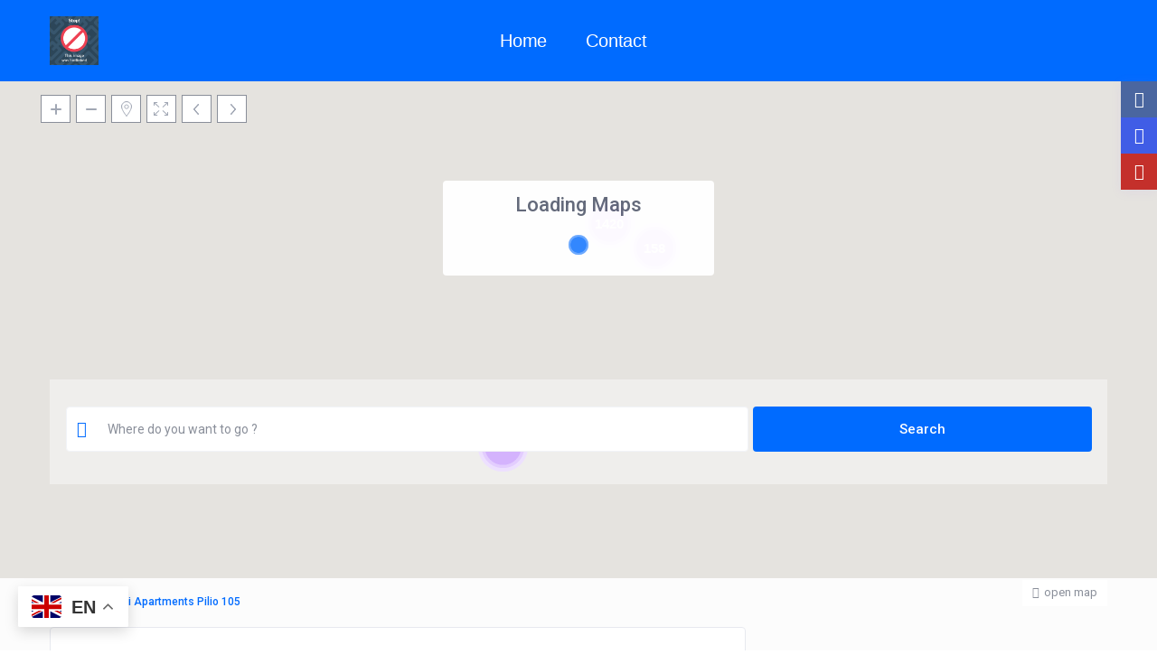

--- FILE ---
content_type: text/html; charset=UTF-8
request_url: https://www.grcka-odmor.rs/alkmini-apartments-pilio-105-2/
body_size: 74038
content:
<!DOCTYPE html>
<html lang="en-US">
    <head>
        <meta charset="UTF-8" />
        <meta name="viewport" content="width=device-width, initial-scale=1,user-scalable=no">
      
        
    <title>Alkmini Apartments Pilio 105 &#8211; Greek Holidays</title>
<meta name='robots' content='max-image-preview:large' />
<link rel='dns-prefetch' href='//greek-holidays.com.gr' />
<link rel='dns-prefetch' href='//maps-api-ssl.google.com' />
<link rel='dns-prefetch' href='//fonts.googleapis.com' />
<link rel="alternate" type="application/rss+xml" title="Greek Holidays &raquo; Feed" href="https://greek-holidays.com.gr/feed/" />
<link rel="alternate" type="application/rss+xml" title="Greek Holidays &raquo; Comments Feed" href="https://greek-holidays.com.gr/comments/feed/" />
<link rel="alternate" type="application/rss+xml" title="Greek Holidays &raquo; Alkmini Apartments Pilio 105 Comments Feed" href="https://greek-holidays.com.gr/feed/?attachment_id=204623" />
<script type="text/javascript">
/* <![CDATA[ */
window._wpemojiSettings = {"baseUrl":"https:\/\/s.w.org\/images\/core\/emoji\/14.0.0\/72x72\/","ext":".png","svgUrl":"https:\/\/s.w.org\/images\/core\/emoji\/14.0.0\/svg\/","svgExt":".svg","source":{"concatemoji":"https:\/\/greek-holidays.com.gr\/wp-includes\/js\/wp-emoji-release.min.js?ver=6.4.7"}};
/*! This file is auto-generated */
!function(i,n){var o,s,e;function c(e){try{var t={supportTests:e,timestamp:(new Date).valueOf()};sessionStorage.setItem(o,JSON.stringify(t))}catch(e){}}function p(e,t,n){e.clearRect(0,0,e.canvas.width,e.canvas.height),e.fillText(t,0,0);var t=new Uint32Array(e.getImageData(0,0,e.canvas.width,e.canvas.height).data),r=(e.clearRect(0,0,e.canvas.width,e.canvas.height),e.fillText(n,0,0),new Uint32Array(e.getImageData(0,0,e.canvas.width,e.canvas.height).data));return t.every(function(e,t){return e===r[t]})}function u(e,t,n){switch(t){case"flag":return n(e,"\ud83c\udff3\ufe0f\u200d\u26a7\ufe0f","\ud83c\udff3\ufe0f\u200b\u26a7\ufe0f")?!1:!n(e,"\ud83c\uddfa\ud83c\uddf3","\ud83c\uddfa\u200b\ud83c\uddf3")&&!n(e,"\ud83c\udff4\udb40\udc67\udb40\udc62\udb40\udc65\udb40\udc6e\udb40\udc67\udb40\udc7f","\ud83c\udff4\u200b\udb40\udc67\u200b\udb40\udc62\u200b\udb40\udc65\u200b\udb40\udc6e\u200b\udb40\udc67\u200b\udb40\udc7f");case"emoji":return!n(e,"\ud83e\udef1\ud83c\udffb\u200d\ud83e\udef2\ud83c\udfff","\ud83e\udef1\ud83c\udffb\u200b\ud83e\udef2\ud83c\udfff")}return!1}function f(e,t,n){var r="undefined"!=typeof WorkerGlobalScope&&self instanceof WorkerGlobalScope?new OffscreenCanvas(300,150):i.createElement("canvas"),a=r.getContext("2d",{willReadFrequently:!0}),o=(a.textBaseline="top",a.font="600 32px Arial",{});return e.forEach(function(e){o[e]=t(a,e,n)}),o}function t(e){var t=i.createElement("script");t.src=e,t.defer=!0,i.head.appendChild(t)}"undefined"!=typeof Promise&&(o="wpEmojiSettingsSupports",s=["flag","emoji"],n.supports={everything:!0,everythingExceptFlag:!0},e=new Promise(function(e){i.addEventListener("DOMContentLoaded",e,{once:!0})}),new Promise(function(t){var n=function(){try{var e=JSON.parse(sessionStorage.getItem(o));if("object"==typeof e&&"number"==typeof e.timestamp&&(new Date).valueOf()<e.timestamp+604800&&"object"==typeof e.supportTests)return e.supportTests}catch(e){}return null}();if(!n){if("undefined"!=typeof Worker&&"undefined"!=typeof OffscreenCanvas&&"undefined"!=typeof URL&&URL.createObjectURL&&"undefined"!=typeof Blob)try{var e="postMessage("+f.toString()+"("+[JSON.stringify(s),u.toString(),p.toString()].join(",")+"));",r=new Blob([e],{type:"text/javascript"}),a=new Worker(URL.createObjectURL(r),{name:"wpTestEmojiSupports"});return void(a.onmessage=function(e){c(n=e.data),a.terminate(),t(n)})}catch(e){}c(n=f(s,u,p))}t(n)}).then(function(e){for(var t in e)n.supports[t]=e[t],n.supports.everything=n.supports.everything&&n.supports[t],"flag"!==t&&(n.supports.everythingExceptFlag=n.supports.everythingExceptFlag&&n.supports[t]);n.supports.everythingExceptFlag=n.supports.everythingExceptFlag&&!n.supports.flag,n.DOMReady=!1,n.readyCallback=function(){n.DOMReady=!0}}).then(function(){return e}).then(function(){var e;n.supports.everything||(n.readyCallback(),(e=n.source||{}).concatemoji?t(e.concatemoji):e.wpemoji&&e.twemoji&&(t(e.twemoji),t(e.wpemoji)))}))}((window,document),window._wpemojiSettings);
/* ]]> */
</script>
<style id='wp-emoji-styles-inline-css' type='text/css'>

	img.wp-smiley, img.emoji {
		display: inline !important;
		border: none !important;
		box-shadow: none !important;
		height: 1em !important;
		width: 1em !important;
		margin: 0 0.07em !important;
		vertical-align: -0.1em !important;
		background: none !important;
		padding: 0 !important;
	}
</style>
<link rel='stylesheet' id='wp-block-library-css' href='https://greek-holidays.com.gr/wp-includes/css/dist/block-library/style.min.css?ver=6.4.7' type='text/css' media='all' />
<style id='classic-theme-styles-inline-css' type='text/css'>
/*! This file is auto-generated */
.wp-block-button__link{color:#fff;background-color:#32373c;border-radius:9999px;box-shadow:none;text-decoration:none;padding:calc(.667em + 2px) calc(1.333em + 2px);font-size:1.125em}.wp-block-file__button{background:#32373c;color:#fff;text-decoration:none}
</style>
<style id='global-styles-inline-css' type='text/css'>
body{--wp--preset--color--black: #000000;--wp--preset--color--cyan-bluish-gray: #abb8c3;--wp--preset--color--white: #ffffff;--wp--preset--color--pale-pink: #f78da7;--wp--preset--color--vivid-red: #cf2e2e;--wp--preset--color--luminous-vivid-orange: #ff6900;--wp--preset--color--luminous-vivid-amber: #fcb900;--wp--preset--color--light-green-cyan: #7bdcb5;--wp--preset--color--vivid-green-cyan: #00d084;--wp--preset--color--pale-cyan-blue: #8ed1fc;--wp--preset--color--vivid-cyan-blue: #0693e3;--wp--preset--color--vivid-purple: #9b51e0;--wp--preset--gradient--vivid-cyan-blue-to-vivid-purple: linear-gradient(135deg,rgba(6,147,227,1) 0%,rgb(155,81,224) 100%);--wp--preset--gradient--light-green-cyan-to-vivid-green-cyan: linear-gradient(135deg,rgb(122,220,180) 0%,rgb(0,208,130) 100%);--wp--preset--gradient--luminous-vivid-amber-to-luminous-vivid-orange: linear-gradient(135deg,rgba(252,185,0,1) 0%,rgba(255,105,0,1) 100%);--wp--preset--gradient--luminous-vivid-orange-to-vivid-red: linear-gradient(135deg,rgba(255,105,0,1) 0%,rgb(207,46,46) 100%);--wp--preset--gradient--very-light-gray-to-cyan-bluish-gray: linear-gradient(135deg,rgb(238,238,238) 0%,rgb(169,184,195) 100%);--wp--preset--gradient--cool-to-warm-spectrum: linear-gradient(135deg,rgb(74,234,220) 0%,rgb(151,120,209) 20%,rgb(207,42,186) 40%,rgb(238,44,130) 60%,rgb(251,105,98) 80%,rgb(254,248,76) 100%);--wp--preset--gradient--blush-light-purple: linear-gradient(135deg,rgb(255,206,236) 0%,rgb(152,150,240) 100%);--wp--preset--gradient--blush-bordeaux: linear-gradient(135deg,rgb(254,205,165) 0%,rgb(254,45,45) 50%,rgb(107,0,62) 100%);--wp--preset--gradient--luminous-dusk: linear-gradient(135deg,rgb(255,203,112) 0%,rgb(199,81,192) 50%,rgb(65,88,208) 100%);--wp--preset--gradient--pale-ocean: linear-gradient(135deg,rgb(255,245,203) 0%,rgb(182,227,212) 50%,rgb(51,167,181) 100%);--wp--preset--gradient--electric-grass: linear-gradient(135deg,rgb(202,248,128) 0%,rgb(113,206,126) 100%);--wp--preset--gradient--midnight: linear-gradient(135deg,rgb(2,3,129) 0%,rgb(40,116,252) 100%);--wp--preset--font-size--small: 13px;--wp--preset--font-size--medium: 20px;--wp--preset--font-size--large: 36px;--wp--preset--font-size--x-large: 42px;--wp--preset--spacing--20: 0.44rem;--wp--preset--spacing--30: 0.67rem;--wp--preset--spacing--40: 1rem;--wp--preset--spacing--50: 1.5rem;--wp--preset--spacing--60: 2.25rem;--wp--preset--spacing--70: 3.38rem;--wp--preset--spacing--80: 5.06rem;--wp--preset--shadow--natural: 6px 6px 9px rgba(0, 0, 0, 0.2);--wp--preset--shadow--deep: 12px 12px 50px rgba(0, 0, 0, 0.4);--wp--preset--shadow--sharp: 6px 6px 0px rgba(0, 0, 0, 0.2);--wp--preset--shadow--outlined: 6px 6px 0px -3px rgba(255, 255, 255, 1), 6px 6px rgba(0, 0, 0, 1);--wp--preset--shadow--crisp: 6px 6px 0px rgba(0, 0, 0, 1);}:where(.is-layout-flex){gap: 0.5em;}:where(.is-layout-grid){gap: 0.5em;}body .is-layout-flow > .alignleft{float: left;margin-inline-start: 0;margin-inline-end: 2em;}body .is-layout-flow > .alignright{float: right;margin-inline-start: 2em;margin-inline-end: 0;}body .is-layout-flow > .aligncenter{margin-left: auto !important;margin-right: auto !important;}body .is-layout-constrained > .alignleft{float: left;margin-inline-start: 0;margin-inline-end: 2em;}body .is-layout-constrained > .alignright{float: right;margin-inline-start: 2em;margin-inline-end: 0;}body .is-layout-constrained > .aligncenter{margin-left: auto !important;margin-right: auto !important;}body .is-layout-constrained > :where(:not(.alignleft):not(.alignright):not(.alignfull)){max-width: var(--wp--style--global--content-size);margin-left: auto !important;margin-right: auto !important;}body .is-layout-constrained > .alignwide{max-width: var(--wp--style--global--wide-size);}body .is-layout-flex{display: flex;}body .is-layout-flex{flex-wrap: wrap;align-items: center;}body .is-layout-flex > *{margin: 0;}body .is-layout-grid{display: grid;}body .is-layout-grid > *{margin: 0;}:where(.wp-block-columns.is-layout-flex){gap: 2em;}:where(.wp-block-columns.is-layout-grid){gap: 2em;}:where(.wp-block-post-template.is-layout-flex){gap: 1.25em;}:where(.wp-block-post-template.is-layout-grid){gap: 1.25em;}.has-black-color{color: var(--wp--preset--color--black) !important;}.has-cyan-bluish-gray-color{color: var(--wp--preset--color--cyan-bluish-gray) !important;}.has-white-color{color: var(--wp--preset--color--white) !important;}.has-pale-pink-color{color: var(--wp--preset--color--pale-pink) !important;}.has-vivid-red-color{color: var(--wp--preset--color--vivid-red) !important;}.has-luminous-vivid-orange-color{color: var(--wp--preset--color--luminous-vivid-orange) !important;}.has-luminous-vivid-amber-color{color: var(--wp--preset--color--luminous-vivid-amber) !important;}.has-light-green-cyan-color{color: var(--wp--preset--color--light-green-cyan) !important;}.has-vivid-green-cyan-color{color: var(--wp--preset--color--vivid-green-cyan) !important;}.has-pale-cyan-blue-color{color: var(--wp--preset--color--pale-cyan-blue) !important;}.has-vivid-cyan-blue-color{color: var(--wp--preset--color--vivid-cyan-blue) !important;}.has-vivid-purple-color{color: var(--wp--preset--color--vivid-purple) !important;}.has-black-background-color{background-color: var(--wp--preset--color--black) !important;}.has-cyan-bluish-gray-background-color{background-color: var(--wp--preset--color--cyan-bluish-gray) !important;}.has-white-background-color{background-color: var(--wp--preset--color--white) !important;}.has-pale-pink-background-color{background-color: var(--wp--preset--color--pale-pink) !important;}.has-vivid-red-background-color{background-color: var(--wp--preset--color--vivid-red) !important;}.has-luminous-vivid-orange-background-color{background-color: var(--wp--preset--color--luminous-vivid-orange) !important;}.has-luminous-vivid-amber-background-color{background-color: var(--wp--preset--color--luminous-vivid-amber) !important;}.has-light-green-cyan-background-color{background-color: var(--wp--preset--color--light-green-cyan) !important;}.has-vivid-green-cyan-background-color{background-color: var(--wp--preset--color--vivid-green-cyan) !important;}.has-pale-cyan-blue-background-color{background-color: var(--wp--preset--color--pale-cyan-blue) !important;}.has-vivid-cyan-blue-background-color{background-color: var(--wp--preset--color--vivid-cyan-blue) !important;}.has-vivid-purple-background-color{background-color: var(--wp--preset--color--vivid-purple) !important;}.has-black-border-color{border-color: var(--wp--preset--color--black) !important;}.has-cyan-bluish-gray-border-color{border-color: var(--wp--preset--color--cyan-bluish-gray) !important;}.has-white-border-color{border-color: var(--wp--preset--color--white) !important;}.has-pale-pink-border-color{border-color: var(--wp--preset--color--pale-pink) !important;}.has-vivid-red-border-color{border-color: var(--wp--preset--color--vivid-red) !important;}.has-luminous-vivid-orange-border-color{border-color: var(--wp--preset--color--luminous-vivid-orange) !important;}.has-luminous-vivid-amber-border-color{border-color: var(--wp--preset--color--luminous-vivid-amber) !important;}.has-light-green-cyan-border-color{border-color: var(--wp--preset--color--light-green-cyan) !important;}.has-vivid-green-cyan-border-color{border-color: var(--wp--preset--color--vivid-green-cyan) !important;}.has-pale-cyan-blue-border-color{border-color: var(--wp--preset--color--pale-cyan-blue) !important;}.has-vivid-cyan-blue-border-color{border-color: var(--wp--preset--color--vivid-cyan-blue) !important;}.has-vivid-purple-border-color{border-color: var(--wp--preset--color--vivid-purple) !important;}.has-vivid-cyan-blue-to-vivid-purple-gradient-background{background: var(--wp--preset--gradient--vivid-cyan-blue-to-vivid-purple) !important;}.has-light-green-cyan-to-vivid-green-cyan-gradient-background{background: var(--wp--preset--gradient--light-green-cyan-to-vivid-green-cyan) !important;}.has-luminous-vivid-amber-to-luminous-vivid-orange-gradient-background{background: var(--wp--preset--gradient--luminous-vivid-amber-to-luminous-vivid-orange) !important;}.has-luminous-vivid-orange-to-vivid-red-gradient-background{background: var(--wp--preset--gradient--luminous-vivid-orange-to-vivid-red) !important;}.has-very-light-gray-to-cyan-bluish-gray-gradient-background{background: var(--wp--preset--gradient--very-light-gray-to-cyan-bluish-gray) !important;}.has-cool-to-warm-spectrum-gradient-background{background: var(--wp--preset--gradient--cool-to-warm-spectrum) !important;}.has-blush-light-purple-gradient-background{background: var(--wp--preset--gradient--blush-light-purple) !important;}.has-blush-bordeaux-gradient-background{background: var(--wp--preset--gradient--blush-bordeaux) !important;}.has-luminous-dusk-gradient-background{background: var(--wp--preset--gradient--luminous-dusk) !important;}.has-pale-ocean-gradient-background{background: var(--wp--preset--gradient--pale-ocean) !important;}.has-electric-grass-gradient-background{background: var(--wp--preset--gradient--electric-grass) !important;}.has-midnight-gradient-background{background: var(--wp--preset--gradient--midnight) !important;}.has-small-font-size{font-size: var(--wp--preset--font-size--small) !important;}.has-medium-font-size{font-size: var(--wp--preset--font-size--medium) !important;}.has-large-font-size{font-size: var(--wp--preset--font-size--large) !important;}.has-x-large-font-size{font-size: var(--wp--preset--font-size--x-large) !important;}
.wp-block-navigation a:where(:not(.wp-element-button)){color: inherit;}
:where(.wp-block-post-template.is-layout-flex){gap: 1.25em;}:where(.wp-block-post-template.is-layout-grid){gap: 1.25em;}
:where(.wp-block-columns.is-layout-flex){gap: 2em;}:where(.wp-block-columns.is-layout-grid){gap: 2em;}
.wp-block-pullquote{font-size: 1.5em;line-height: 1.6;}
</style>
<link rel='stylesheet' id='contact-form-7-css' href='https://greek-holidays.com.gr/wp-content/plugins/contact-form-7/includes/css/styles.css?ver=5.9.2' type='text/css' media='all' />
<style id='contact-form-7-inline-css' type='text/css'>
.wpcf7 .wpcf7-recaptcha iframe {margin-bottom: 0;}.wpcf7 .wpcf7-recaptcha[data-align="center"] > div {margin: 0 auto;}.wpcf7 .wpcf7-recaptcha[data-align="right"] > div {margin: 0 0 0 auto;}
</style>
<link rel='stylesheet' id='bootstrap-css' href='https://greek-holidays.com.gr/wp-content/themes/wprentals24/css/bootstrap.css?ver=1.0' type='text/css' media='all' />
<link rel='stylesheet' id='bootstrap-theme-css' href='https://greek-holidays.com.gr/wp-content/themes/wprentals24/css/bootstrap-theme.css?ver=1.0' type='text/css' media='all' />
<link rel='stylesheet' id='wpestate_style-css' href='https://greek-holidays.com.gr/wp-content/themes/wprentals24/style.css?ver=1.0' type='text/css' media='all' />
<link rel='stylesheet' id='wpestate_media-css' href='https://greek-holidays.com.gr/wp-content/themes/wprentals24/css/my_media.css?ver=1.0' type='text/css' media='all' />
<link rel='stylesheet' id='jquery-ui.min-css' href='https://greek-holidays.com.gr/wp-content/themes/wprentals24/css/jquery-ui.min.css?ver=6.4.7' type='text/css' media='all' />
<link rel='stylesheet' id='daterangepicker-css' href='https://greek-holidays.com.gr/wp-content/themes/wprentals24/css/daterangepicker.css?ver=6.4.7' type='text/css' media='all' />
<link rel='stylesheet' id='wpestate-roboto-css' href='https://fonts.googleapis.com/css?family=Roboto%3A300%2C400%2C500%2C600%2C700%2C900&#038;display=swap&#038;subset=latin-ext&#038;ver=6.4.7' type='text/css' media='all' />
<link rel='stylesheet' id='fontello-css' href='https://greek-holidays.com.gr/wp-content/themes/wprentals24/css/fontello.css?ver=6.4.7' type='text/css' media='all' />
<link rel='stylesheet' id='font-awesome.min-css' href='https://greek-holidays.com.gr/wp-content/themes/wprentals24/css/fontawesome/css/fontawesome.min.css?ver=6.4.7' type='text/css' media='all' />
<link rel='stylesheet' id='font-awesome6.min-css' href='https://greek-holidays.com.gr/wp-content/themes/wprentals24/css/fontawesome/css/all.min.css?ver=6.4.7' type='text/css' media='all' />
<script type="text/javascript" src="https://greek-holidays.com.gr/wp-includes/js/jquery/jquery.min.js?ver=3.7.1" id="jquery-core-js"></script>
<script type="text/javascript" src="https://greek-holidays.com.gr/wp-includes/js/jquery/jquery-migrate.min.js?ver=3.4.1" id="jquery-migrate-js"></script>
<script type="text/javascript" src="https://greek-holidays.com.gr/wp-content/themes/wprentals24/js/modernizr.custom.62456.js?ver=1.0" id="modernizr-js"></script>
<script type="text/javascript" id="wpestate_mapfunctions-js-extra">
/* <![CDATA[ */
var mapfunctions_vars = {"path":"https:\/\/greek-holidays.com.gr\/wp-content\/themes\/wprentals24\/\/css\/css-images","pin_images":"{\"single_pin\":\"https:\\\/\\\/greek-holidays.com.gr\\\/wp-content\\\/themes\\\/wprentals24\\\/css\\\/css-images\\\/sale.png\",\"cloud_pin\":\"https:\\\/\\\/greek-holidays.com.gr\\\/wp-content\\\/themes\\\/wprentals24\\\/css\\\/css-images\\\/cloud.png\",\"userpin\":\"https:\\\/\\\/greek-holidays.com.gr\\\/wp-content\\\/themes\\\/wprentals24\\\/css\\\/css-images\\\/userpin.png\"}","use_single_image_pin":"yes","geolocation_radius":"400","adv_search":"0","in_text":" in ","zoom_cluster":"0","user_cluster":"yes","open_close_status":"0","open_height":"650","closed_height":"550","generated_pins":"0","geo_no_pos":"The browser couldn't detect your position!","geo_no_brow":"Geolocation is not supported by this browser.","geo_message":"m radius","show_adv_search":"","custom_search":"no","listing_map":"top","slugs":["","check-in","check-out"],"hows":["like","date bigger","date smaller"],"measure_sys":"ft","close_map":"close map","show_g_search_status":"","slider_price":"no","slider_price_position":"0","map_style":"[\r\n    {\r\n        \"featureType\": \"poi\",\r\n        \"elementType\": \"geometry.fill\",\r\n        \"stylers\": [\r\n            {\r\n                \"color\": \"#C5E3BF\"\r\n            }\r\n        ]\r\n    },\r\n    {\r\n        \"featureType\": \"road\",\r\n        \"elementType\": \"geometry\",\r\n        \"stylers\": [\r\n            {\r\n                \"lightness\": 100\r\n            },\r\n            {\r\n                \"visibility\": \"simplified\"\r\n            }\r\n        ]\r\n    },\r\n    {\r\n        \"featureType\": \"road\",\r\n        \"elementType\": \"geometry.fill\",\r\n        \"stylers\": [\r\n            {\r\n                \"color\": \"#D1D1B8\"\r\n            }\r\n        ]\r\n    },\r\n    {\r\n        \"featureType\": \"water\",\r\n        \"elementType\": \"geometry\",\r\n        \"stylers\": [\r\n            {\r\n                \"visibility\": \"on\"\r\n            },\r\n            {\r\n                \"color\": \"#C6E2FF\"\r\n            }\r\n        ]\r\n    },\r\n    {\r\n        \"featureType\": \"water\",\r\n        \"elementType\": \"geometry.fill\",\r\n        \"stylers\": [\r\n            {\r\n                \"color\": \"#50a9f4\"\r\n            }\r\n        ]\r\n    }\r\n]","is_tax":"0","is_property_list":"0","bypass_fit_bounds":"0","useprice":"no","use_price_pins_full_price":"no","adv_search_type":"type3","fields_no":"3","hidden_map":"1"};
/* ]]> */
</script>
<script type="text/javascript" src="https://greek-holidays.com.gr/wp-content/themes/wprentals24/js/google_js/mapfunctions.js?ver=1.0" id="wpestate_mapfunctions-js"></script>
<script type="text/javascript" id="wpestate_ajaxcalls-js-extra">
/* <![CDATA[ */
var ajaxcalls_vars = {"contact_name":"Your Name","contact_email":"Your Email","contact_phone":"Your Phone","contact_comment":"Your Message","adv_contact_name":"Your Name","adv_email":"Your Email","adv_phone":"Your Phone","adv_comment":"Your Message","adv_search":"Send Message","admin_url":"https:\/\/greek-holidays.com.gr\/wp-admin\/","login_redirect":"https:\/\/greek-holidays.com.gr\/my-profile\/","login_loading":"Sending user info, please wait...","userid":"0","prop_featured":"Property is featured","no_prop_featured":"You have used all the \"Featured\" listings in your package.","favorite":"Favorite<i class=\"fas fa-heart\"><\/i>","add_favorite":"Add to Favorites","remove_favorite":"remove from favorites","add_favorite_unit":"add to favorites","saving":"saving..","sending":"sending message..","reserve":"Reserve Period","paypal":"Connecting to Paypal! Please wait...","stripecancel":"subscription will be cancelled at the end of the current period","max_month_no":"12","processing":"processing..","home":"https:\/\/greek-holidays.com.gr","delete_account":"Confirm your ACCOUNT DELETION request! Clicking the button below will result your account data will be deleted. This means you will no longer be able to login to your account and access your account information: My Profile, My Reservations, My bookings, Invoices. This operation CAN NOT BE REVERSED!","adv_search_what_half":["Location"],"adv_search_how_half":["like"],"adv_search_type":"type3","redirect_users":"no","redirect_custom_link":"","use_gdpr":"no","gdpr_terms":"You must agree to GDPR Terms","send_mess":"Send Message"};
/* ]]> */
</script>
<script type="text/javascript" src="https://greek-holidays.com.gr/wp-content/themes/wprentals24/js/ajaxcalls.js?ver=1.0" id="wpestate_ajaxcalls-js"></script>
<script type="text/javascript" id="wpestate_mapfunctions_base-js-extra">
/* <![CDATA[ */
var mapbase_vars = {"wprentals_map_type":"1","wprentals_places_type":"1","wp_estate_mapbox_api_key":"","wp_estate_algolia_app_id":"","wp_estate_algolia_api_key":""};
/* ]]> */
</script>
<script type="text/javascript" src="https://greek-holidays.com.gr/wp-content/themes/wprentals24/js/google_js/maps_base.js?ver=1.0" id="wpestate_mapfunctions_base-js"></script>
<script type="text/javascript" src="https://maps-api-ssl.google.com/maps/api/js?v=quarterly&amp;libraries=places&amp;language=en&amp;callback=initMap&amp;key=AIzaSyDe1N5m6xJ_ZQWMGbuAP0I7R2CsCaLVAdA&amp;ver=1.0" id="wpestate_googlemap-js"></script>
<link rel="https://api.w.org/" href="https://greek-holidays.com.gr/wp-json/" /><link rel="alternate" type="application/json" href="https://greek-holidays.com.gr/wp-json/wp/v2/media/204623" /><link rel="EditURI" type="application/rsd+xml" title="RSD" href="https://greek-holidays.com.gr/xmlrpc.php?rsd" />
<meta name="generator" content="WordPress 6.4.7" />
<link rel='shortlink' href='https://greek-holidays.com.gr/?p=204623' />
<link rel="alternate" type="application/json+oembed" href="https://greek-holidays.com.gr/wp-json/oembed/1.0/embed?url=https%3A%2F%2Fgreek-holidays.com.gr%2Falkmini-apartments-pilio-105-2%2F" />
<link rel="alternate" type="text/xml+oembed" href="https://greek-holidays.com.gr/wp-json/oembed/1.0/embed?url=https%3A%2F%2Fgreek-holidays.com.gr%2Falkmini-apartments-pilio-105-2%2F&#038;format=xml" />

		<!-- GA Google Analytics @ https://m0n.co/ga -->
		<script async src="https://www.googletagmanager.com/gtag/js?id=G-V5HM6E7NC0"></script>
		<script>
			window.dataLayer = window.dataLayer || [];
			function gtag(){dataLayer.push(arguments);}
			gtag('js', new Date());
			gtag('config', 'G-V5HM6E7NC0');
		</script>

	<!-- Google tag (gtag.js) --> <script async src="https://www.googletagmanager.com/gtag/js?id=G-V5HM6E7NC0"></script> <script> window.dataLayer = window.dataLayer || []; function gtag(){dataLayer.push(arguments);} gtag('js', new Date()); gtag('config', 'G-V5HM6E7NC0'); </script>
<style type='text/css'>
    #search_wrapper {
        bottom:19%;

    }
    #search_wrapper.search_wr_oldtype {
        height: 71px;
    }



.listing_detail svg image, 
.listing_detail svg path,
.wpestate_elementor_tabs li:hover svg path,
.listing_detail  svg,
.property_features_svg_icon{
  fill: #006bff;
}

.similar_listings_wrapper{
    background:transparent;
}

.listing_type_3 .listing_main_image_price, .listing_type_1 .listing_main_image_price,
.owner_area_wrapper_sidebar,
.listing_type_1 .listing_main_image_price,
.owner-page-wrapper{
    background-image:none;
}

.property_header2 .property_categs .check_avalability:hover,
.listing_type_1 .check_avalability{
    background-color:transparent!important;
}

form.woocommerce-checkout,
.woocommerce-error, .woocommerce-info, .woocommerce-message{
    border-top-color:  #006bff;
}

#form_submit_1,
#booking_form_mobile_close,
.vc_button.wpb_btn-info,
.contact_owner_reservation,
.full_invoice_reminder,
.search_dashborad_header .wpb_btn-info.wpb_btn-small.wpestate_vc_button.vc_button,
.search_dashborad_header .wpestate_vc_button,
#submit_mess_front,
.modal-content #wp-forgot-but_mod,
#imagelist .uploaded_images i,
#aaiu-uploader,
#send_sms_pin,
#validate_phone,
.user_dashboard_panel_guide .active:after,
.user_dashboard_panel_guide .guide_past:before,
.user_dashboard_panel_guide .guide_past:after,
.mess_send_reply_button,
#change_pass,
#update_profile,
#book_dates,
#edit_prop_ammenities,
#edit_calendar,
#edit_prop_locations,
#google_capture,
#edit_prop_details,
#edit_prop_image,
#edit_prop_price,
#edit_prop_1,
#set_price_dates,
#agent_submit_contact,
.listing_type_3 .listing_main_image_price, .listing_type_1 .listing_main_image_price,
.property_unit_v3 .price_unit,
.property_unit_v2 .icon-fav.icon-fav-on:after,
.status_verified,
.property_status,
.user_mobile_menu_list li:hover, .mobilex-menu li:hover,
.double-bounce1, .double-bounce2,
.unread_mess_wrap_menu,
#view_profile,
.wprentals_status_pending .wprentals_status_circle,
.listing-hover,
.menu_label,
.wpestream_cart_counter_header_mobile,
.wpestate_bell_note_unread{
    background-color: #006bff;
}

.widget-container .wp-block-search__button,
.advanced_search_submit_button,
.check_avalability,
.return_woo_button,
.wpestate_header_view_checkout,
.wpestate_header_view_cart,
#submit_booking_front_instant,
#submit_booking_front,
#submit_booking_front_link,
#advanced_submit_widget,
#advanced_submit_2_mobile,
#advanced_submit_2,
#advanced_submit_3,
#submit_action {
    background: linear-gradient(90deg, #006bff 50%, #006bff 100%);
}

.woocommerce #respond input#submit,
.woocommerce a.button,
.woocommerce button.button,
.woocommerce input.button,
.woocommerce #respond input#submit.alt,
.woocommerce a.button.alt,
.woocommerce button.button.alt,
.woocommerce input.button.alt,
.wpestream_cart_counter_header,
.user_loged .wpestream_cart_counter_header,
.img_listings_overlay:hover,
.panel-title-arrow,
.owner_area_wrapper_sidebar,
.listing_type_1 .listing_main_image_price,
.property_listing .tooltip-inner,
.pack-info .tooltip-inner,
.pack-unit .tooltip-inner,
.adv-2-header,
.check_avalability:hover,
.owner-page-wrapper,
.featured_div,
.wpestate_tour .ui-tabs .ui-tabs-nav li.ui-tabs-active,
.ll-skin-melon td .ui-state-active,
.ll-skin-melon td .ui-state-hover,
.price-day,
#slider_price_mobile .ui-widget-header,
#slider_price_sh .ui-widget-header,
#slider_price .ui-widget-header,
#slider_price_widget .ui-widget-header,
.slider_control_left,
.slider_control_right,
.wpestate_accordion_tab .ui-state-active,
.wpestate_accordion_tab .ui-state-active ,
.wpestate_accordion_tab .ui-state-active,
.wpestate_tabs .ui-tabs .ui-tabs-nav li.ui-tabs-active,
.wpestate_progress_bar.vc_progress_bar .vc_single_bar.bar_blue .vc_bar,
.wpestate_posts_grid.wpb_teaser_grid .categories_filter li,
.wpestate_posts_grid.wpb_categories_filter li,
.featured_second_line,
.presenttw,
#colophon .social_sidebar_internal a:hover,
#primary .social_sidebar_internal a:hover ,
.comment-form #submit,
.property_menu_item i:hover,
.ball-pulse > div ,
.icon-fav-on-remove,
.share_unit,
#adv-search-header-mobile,
.red,
.pack-info .tooltip-inner,
.pack-unit .tooltip-inner,
.user_mobile_menu_list li:hover,
#wpestate_slider_radius .ui-widget-header,
.ui-widget-content .ui-state-hover,
.ui-widget-header .ui-state-hover,
.ui-state-focus,
.ui-widget-content .ui-state-focus,
.ui-widget-header .ui-state-focus,
#wp-submit-register,
#wp-forgot-but,
#wp-login-but,
.comment-form #submit,
#wp-forgot-but_shortcode,
#wp-login-but-wd,
#wp-submit-register_wd,
#advanced_submit_shorcode,
.action1_booking,
.generate_invoice,
#add_inv_expenses,
#add_inv_discount,
#wp-submit-register_wd_mobile,
#wp-forgot-but_mobile,
#wp-login-but-wd-mobile,
#book_dates,
#allinone_set_custom,
#submit_mess_front,
.modal-content #wp-login-but,
#wp-login-but_sh,
#wp-submit-register_sh,
#user-id-uploader,
#per_hour_ok,
.openstreet_price_marker_on_click_parent .wpestate_marker,
.wpestate_marker.openstreet_price_marker_on_click,
.hover_z_pin{
    background-color: #006bff!important;
}

.openstreet_price_marker_on_click_parent .wpestate_marker:before, 
.wpestate_marker.openstreet_price_marker_on_click:before,
.hover_z_pin:before{
    border-top: 6px solid #006bff!important;
}

.showcoupon,
.search_wr_type3 .col-md-6.property_price label,
.property_header2 .property_categs .check_avalability:hover,
.pack-name,.user_dashboard_links a:hover i,
.property_ratings_agent i,
.prop_pricex,
.wpestate_recent_tweets .item:after,
.panel-title:hover,
.blog_featured.type_1_class:hover .blog-title-link, .places_wrapper.type_1_class:hover .featured_listing_title, .featured_property .property_listing:hover .featured_listing_title,
.signuplink:hover,.category_details_wrapper a:hover ,
.agent-flex:hover .agent-title-link,
.property_flex:hover .listing_title_unit,
#amount_wd,
#amount,
#amount_sh,
.more_list:hover,
.single-content p a:hover,
#contact_me_long_owner:hover, #contact_me_long:hover,
#view_more_desc,
input[type="checkbox"]:checked:before,
.user_dashboard_panel_guide .active,
.hover_type_4 .signuplink:hover,
.hover_type_3 .signuplink:hover,
#amount_mobile,
#colophon .subfooter_menu a:hover,
 .wpestate_properties_slider_v1_title a:hover,
.featured_property.type_1_class .property_listing:hover .featured_listing_title,
.featured_property.featured_agent_type2:hover .featured_listing_title{
    color: #006bff!important;
}

#submit_action:hover,
.property_ratings_agent .owner_total_reviews,
.property_ratings_agent i,.property_menu_item_title,
.owner_contact_details .property_menu_item,
.owner_contact_details .property_menu_item a,
.featured_property .property_listing:hover .featured_listing_title{
    color: #fff!important;
}

.wprentals_status_pending,
.user_dashboard_links a:hover,
.user_dashboard_links .user_tab_active,
.property_unit_v1 .price_unit,
.mobile-trigger-user:hover i, .mobile-trigger:hover i,
.carousel-control-theme-prev:hover, .carousel-control-theme-next:hover,
.hover_price,
#user_terms_register_topbar_link:hover,
#amount_mobile,
#amount_sh,
#amount_wd,
#amount,
.front_plan_row:hover,
.delete_search:hover,
.wpestate_posts_grid .vc_read_more,
.featured_article:hover h2 a,
.featured_article:hover .featured_article_right,
.user_dashboard_listed a,
.pack-listing-title,
.user_dashboard_links .user_tab_active i,
.idx-price,
#infobox_title:hover,
.info_details a:hover,
.contact_info_details h2,
#colophon .widget-container li:hover:before,
#colophon .widget-container li:hover,
#colophon .widget-container li:hover a,
.compare_item_head .property_price,
.adv_extended_options_text:hover,
#adv_extended_options_show_filters,
.show_filters,
.adv_extended_options_text,
#showinpage,
#contactinfobox,
.company_headline a:hover i,
#primary .contact_sidebar_wrap p:hover a,
#colophon .contact_sidebar_wrap p:hover a,
.twitter_wrapper a,
.twitter_time,
.wpestate_recent_tweets .item:after,
.widget_nav_menu .sub-menu li:hover a,
.widget_nav_menu  .sub-menu li:hover,
.top_bar .social_sidebar_internal a:hover,
.agent_unit_social_single a:hover,
.price_area,
i.checkon,
.listing_main_image_price ,
.meta-info a:hover,
.blog_unit_back:hover .blog-title-link,
#colophon .category_name a:hover,
.share_unit a:hover,
.share_list,
.listing_unit_price_wrapper,
.property_listing:hover .listing_title_unit,
.icon_selected,
#grid_view:hover,
#list_view:hover,
#user_menu_open  > a:hover i,
#user_menu_open  > a:focus i,
.menu_user_tools,
.user_menu,
.breadcrumb a:hover,
.breadcrumb .active,
.slider-content .read_more,
.slider-title h2 a:hover,
 a:hover, a:focus,
 .custom_icon_class_icon,
 .property_unit_v3 .property-rating,
 .no_link_details i,
 #infoguest.custom_infobox_icon i,
 #inforoom.custom_infobox_icon i,
 .guest_no_drop:after,
 #start_hour_no_wrapper:after,
 #end_hour_no_wrapper:after,
 .guest_icon .wpestate_guest_no_control_wraper:after,
 .blog_featured.type_1_class .blog-title .featued_article_categories_list a:hover,
 .listing_detail svg image, 
 .listing_detail svg path,
 i.checkon,
 .no_link_details i,
 .icon-fav-on,
 .filter_menu li:hover,
 .listing_type_5 .listing_main_image_price,
 .property_unit_v4 .price_unit{
    color: #006bff;
}

.fc-v-event,
.check_avalability{
    border: 1px solid #006bff!important;
}

.property_flex:hover .blog_unit_back,
.property_flex:hover .property_listing,
.listing_type_1 .check_avalability,
.menu_user_picture,
.scrollon,
#submit_action{
    border-color: #006bff ;
}

.share_unit:after{
    border-top: 8px solid  #006bff;
}

.agentpict{
    border-bottom: 3px solid #006bff;
}

#adv_extended_options_show_filters,
.show_filters,
.testimonial-image{
    border: 2px solid #006bff;
}

.user_dashboard_links a:hover i,
.user_dashboard_links a:hover,
.edit_class, .user_dashboard_links .user_tab_active{
    border-left-color: #006bff;
}

.user_dashboard_panel .form-control:focus{
    border-left:3px solid #006bff;
}

blockquote{
    border-left:5px solid #006bff;
}

.wpestate_tabs .ui-widget-header {
   border-bottom: 2px solid #006bff;
}

.signuplink:hover,
.signuplink:hover:before,
#topbarregister:before,
#topbarlogin:before,
.rooms_icon:after,
.map_icon:after,
.calendar_icon:after,
#guest_no_drop:after,
#guest_no_shortcode:after,
#guest_no_mobile:after,
#booking_guest_no_wrapper:after,
#guest_no_widget:after,
#guest_no:after,
.types_icon:after,
.actions_icon:after,
.bedrooms_icon:after,
.baths_icon:after,
i.fas.fa-chevron-up{
    color:#006bff;
}

.property_unit_v1 .property_unit_action .icon-fav-on svg {
    fill: #006bff; opacity:0.9;
}#colophon {background-color: #636363;}#colophon, #colophon a, #colophon li a,.widget-title-footer,
    #colophon .latest_listings .price_unit{color: #e6e4e4;}.sub_footer, .subfooter_menu a, .subfooter_menu li a {color: #e6e4e4!important;}.sub_footer{background-color:#636363;}.transparent_header #access .sub-menu .menu li:hover>a:active,
    .transparent_header #access .sub-menu .menu li:hover>a:focus,
    .filter_menu li:hover,#access .sub-menu li:hover>a, 
    #access .sub-menu li:hover>a:active, 
    #access .sub-menu li:hover>a:focus,
    #access ul ul li.wpestate_megamenu_col_1 .megamenu-title:hover a, 
    #access ul ul li.wpestate_megamenu_col_2 .megamenu-title:hover a, 
    #access ul ul li.wpestate_megamenu_col_3 .megamenu-title:hover a, 
    #access ul ul li.wpestate_megamenu_col_4 .megamenu-title:hover a, 
    #access ul ul li.wpestate_megamenu_col_5 .megamenu-title:hover a, 
    #access ul ul li.wpestate_megamenu_col_6 .megamenu-title:hover a,
    #access .with-megamenu  .sub-menu li:hover>a, 
    #access .with-megamenu  .sub-menu li:hover>a:active, 
    #access .with-megamenu  .sub-menu li:hover>a:focus {
        color: #006bff!important;}#access ul ul li.wpestate_megamenu_col_1 a.menu-item-link, #access ul ul li.wpestate_megamenu_col_2 a.menu-item-link, #access ul ul li.wpestate_megamenu_col_3 a.menu-item-link, #access ul ul li.wpestate_megamenu_col_4 a.menu-item-link, #access ul ul li.wpestate_megamenu_col_5 a.menu-item-link, #access ul ul li.wpestate_megamenu_col_6 a.menu-item-link{color:!important;}.social_icons_owner i,
           .owner-image-container,
           .owner_listing_image{
               border-color:#005aed;
         }
    .comment-form #submit:hover,
    .vc_button.wpb_btn-info:active,
    .vc_button.wpb_btn-info.active,
    .vc_button.wpb_btn-info.disabled,
    .vc_button.wpb_btn-info[disabled],{
        background-color:#005aed!important;
        border:1px solid #005aed;
    }

    #wp-login-but_sh:hover,
    #wp-submit-register_sh:hover,
    #agent_submit_contact:hover,
    .advanced_search_submit_button:hover,
    #submit_action:hover,
    #advanced_submit_3:hover,
    #advanced_submit_4:hover,
    .adv_handler:hover,
    #submit_booking_front_instant:hover,
    #submit_booking_front:hover,
    #submit_booking_front_link:hover,
    #advanced_submit_widget:hover,
    #advanced_submit_2_mobile:hover,
    #advanced_submit_2:hover{
        background: linear-gradient(90deg, #005aed 50%, #005aed 100%);
    }

    #form_submit_1:hover,
    .contact_owner_reservation:hover,
    .full_invoice_reminder:hover,
    #change_pass:hover,
    #update_profile:hover,
    #view_profile:hover,
    .mess_send_reply_button:hover,
    #set_price_dates:hover,
    .search_dashborad_header .wpb_btn-info.wpb_btn-small.wpestate_vc_button.vc_button:hover,
    .search_dashborad_header .wpestate_vc_button:hover,
    .vc_button.wpb_btn-info:hover,
    .slider_control_right:hover, 
    .slider_control_left:hover{
        background-color:#005aed;
    }

    #aaiu-uploader:hover,
    #send_sms_pin:hover,
    #validate_phone:hover,
    #edit_prop_image:hover,
    #edit_prop_ammenities:hover,
    #edit_calendar:hover,
    #edit_prop_locations:hover,
    #google_capture:hover,
    #edit_prop_details:hover,
    #edit_prop_image:hover,
    #edit_prop_price:hover,
    #edit_prop_1:hover,
    #wp-submit-register:hover,
    #wp-forgot-but:hover,
    #wp-login-but:hover,
    .comment-form #submit:hover,
    #wp-forgot-but_shortcode:hover,
    #wp-login-but-wd:hover,
    #wp-submit-register_wd:hover,
    #advanced_submit_shorcode:hover,
    #submit_mess_front:hover,
    .modal-content #wp-forgot-but_mod:hover{
        background-color:#005aed!important;
    }  #access ul.menu >li>a:hover,
            #access > ul > li:hover > a,
            #access .menu li:hover>a:focus,
            #access .menu li:hover>a,
            .hover_type_4  #access .menu > li:hover>a,
            .hover_type_3  #access .menu > li:hover>a,
            .signuplink:hover,
            .customnav #access .menu li:hover>a:active,
             #access .menu li:hover>a:active,
            .customnav #access ul.menu >li>a,
            .customnav #access > ul > li:hover > a,
            .customnav #access .menu li:hover>a:focus,
            .customnav #access .menu li:hover>a,
            .customnav .hover_type_4  #access .menu > li:hover>a,
            .customnav .hover_type_3  #access .menu > li:hover>a,
            .customnav .signuplink:hover, 
            .customnav .menu_username:hover,
            .customnav #topbarlogin:hover:before, 
            .customnav #topbarregister:hover:before, 
            .customnav .signuplink:hover:before{
                color: #ffffff;
        }
        
        .hover_type_3 #access .menu li:hover>a{
            color: #ffffff!important;
        }  #access .current-menu-item >a,
        #access .current-menu-parent>a,
        #access .current-menu-ancestor>a,
        #access .current-menu-item{
        color: #006bff!important;
    }#access ul ul a:hover,
            #access .menu .sub-menu li:hover>a,
            #access .menu .sub-menu li:hover>a:active,
            #access .menu .sub-menu li:hover>a:focus,
            #access .sub-menu .current-menu-item > a,
            #access .with-megamenu .sub-menu .current-menu-item > a{
             color:#006bff!important;
        }
        .hover_type_3 #access .menu > li:hover>a,
        .hover_type_4 #access .menu > li:hover>a {
            background: #006bff!important;
        }
        .customnav #access ul.menu >li>a:hover,
        #access ul.menu >li>a:hover,
        .hover_type_3 #access .menu > li:hover>a,
//        .hover_type_4 #access .menu > li:hover>a,
        .hover_type_6 #access .menu > li:hover>a {
            color: #006bff;
        }
        .hover_type_5 #access .menu > li:hover>a {
            border-bottom: 3px solid #006bff;
        }
        .hover_type_6 #access .menu > li:hover>a {
          border: 2px solid #006bff;
        }
        .hover_type_2 #access .menu > li:hover>a:before {
            border-top: 3px solid #006bff;
        }  .header_wrapper.header_type2 .header_wrapper_inside,
                .header_wrapper .header_type1 .header_wrapper_inside {
                    height:90px;
            }

            .header_type1 .menu > li{
                height:90px;
                line-height:44px;
            }

            .hover_type_3 .header_type1 .menu > li,
            .hover_type_5 .header_type1 .menu > li,
            .hover_type_6 .header_type1 .menu > li{
                height:90px;
                line-height:44px;
            }

            .header_type1 #access ul li:hover > ul,
            .header_wrapper.header_type2 #user_menu_open,
            .social_share_wrapper,
            .hover_type_4 #access ul li:hover > ul,
            #access ul li:hover > ul{
                top:90px;
            }
            .admin-bar  #google_map_prop_list_sidebar,
            .admin-bar  #google_map_prop_list_wrapper,
            .admin-bar  .social_share_wrapper{
                top:122px;
                    }
            .admin-bar.top_bar_on  #google_map_prop_list_sidebar,
            .admin-bar.top_bar_on  #google_map_prop_list_wrapper{
                top:162px;
            }
            .top_bar_on  #google_map_prop_list_sidebar,
            .top_bar_on  #google_map_prop_list_wrapper{
                top:130px;
            }
            #google_map_prop_list_sidebar,
            #google_map_prop_list_wrapper{
                top:90px;
            }
            .admin-bar #google_map_prop_list_sidebar.half_header_type2,
            .admin-bar #google_map_prop_list_wrapper.half_header_type2{
                top:122px;
            }
            .admin-bar.top_bar_on  #google_map_prop_list_sidebar.half_header_type2,
            .admin-bar.top_bar_on  #google_map_prop_list_wrapper.half_header_type2{
                top:162px;
            }
            .top_bar_on  #google_map_prop_list_sidebar.half_header_type2,
            .top_bar_on  #google_map_prop_list_wrapper.half_header_type2{
                top:130px;
            }
            #google_map_prop_list_sidebar.half_header_type2,
            #google_map_prop_list_wrapper.half_header_type2,
            #access ul li:hover > ul,
            #access ul ul{
                top:90px;
            }



            #access ul li.with-megamenu>ul.sub-menu,
            #access ul li.with-megamenu:hover>ul.sub-menu,
            .header_wrapper.header_type1.header_align_right #user_menu_open,
            .header_wrapper.header_type2.header_align_right #user_menu_open,
            .header_wrapper.header_type1.header_align_center #user_menu_open,
            .header_wrapper.header_type2.header_align_center #user_menu_open,
            .header_wrapper.header_type1.header_align_left #user_menu_open,
            .header_wrapper.header_type2.header_align_left #user_menu_open{
                top:90px;
            }

            .header_wrapper.customnav,
            .header_wrapper.header_type2.customnav .header_wrapper_inside,
            .header_wrapper.customnav.header_type2 .header_wrapper_inside,
            .header_wrapper.customnav.header_type2 .header_wrapper_inside,
            .header_wrapper.customnav.header_type2,
            .header_wrapper.customnav.header_type1,
            .header_wrapper.customnav.header_type2 .user_loged,
            .header_wrapper.customnav.header_type1 .user_loged{
                height:90px;
                }
            .customnav .menu > li,
            .hover_type_3 .customnav .menu > li,
            .hover_type_5 .customnav .menu > li,
            .hover_type_6 .customnav .menu > li,
            .hover_type_6 .header_type1.customnav .menu > li,
            .hover_type_3 .header_type1.customnav .menu > li,
            .hover_type_5 .header_type1.customnav .menu > li,
            .hover_type_4 .header_type1.customnav .menu > li,
            .hover_type_2 .header_type1.customnav .menu > li,
            .hover_type_1 .header_type1.customnav .menu > li,
            .header_type1.customnav .menu > li{
                height:90px;
                line-height:46px;
            }

            .hover_type_3 .customnav #access .menu > li:hover>a,
            .hover_type_5 .customnav #access .menu > li:hover>a,
            .hover_type_6 .customnav #access .menu > li:hover>a{
                line-height:90px;
            }

            .header_type2.customnav #access ul li.with-megamenu:hover>ul.sub-menu,
            .customnav #access ul li:hover > ul,
            .customnav #access ul ul,
            .hover_type_4 .customnav #access ul li:hover > ul,
            .hover_type_1 .customnav #access ul li:hover> ul,
            .hover_type_4 .customnav #access ul li:hover> ul,
            .hover_type_2 .customnav #access ul li:hover> ul,
            .property_menu_wrapper_hidden{
                top:90px;
            }

            .header_type2.customnav.header_left.customnav #access ul li:hover> ul,
            .header_type2.customnav.header_center.customnav #access ul li:hover> ul,
            .header_type2.customnav.header_right.customnav #access ul li:hover> ul,
            .customnav #access ul li.with-megamenu:hover>ul.sub-menu,
            .full_width_header .header_type1.header_left.customnav #access ul li.with-megamenu>ul.sub-menu,
            .full_width_header .header_type1.header_left.customnav #access ul li.with-megamenu:hover>ul.sub-menu,
            .header_wrapper.customnav.header_type1.header_align_right #user_menu_open,
            .header_wrapper.customnav.header_type2.header_align_right #user_menu_open,
            .header_wrapper.customnav.header_type1.header_align_center #user_menu_open,
            .header_wrapper.customnav.header_type2.header_align_center #user_menu_open,
            .header_wrapper.customnav.header_type1.header_align_left #user_menu_open,
            .header_wrapper.customnav.header_type2.header_align_left #user_menu_open,
            .customnav #user_menu_open,
            .property_menu_wrapper_hidde{
                top:90px;
            }
            .admin-bar .property_menu_wrapper_hidden{
                top:122px;
            }


            .header_type2 .hover_type_6 .customnav #access ul li:hover > ul,
            .header_type2 .hover_type_5 .customnav #access ul li:hover > ul,
            .header_type2 .hover_type_6 .customnav #access ul ul ul,
            .header_type2 .hover_type_5 .customnav #access ul ul ul{
                top:69px;
            }

            .hover_type_3 .customnav #access ul li:hover > ul,
            .hover_type_5 .customnav #access ul li:hover > ul,
            .hover_type_6 .customnav #access ul li:hover > ul{
                top:89px;
            }
            #search_wrapper_color,
                .adv-1-wrapper,
                .adv-2-wrapper,
                .adv-5-wrapper{
               background:#ffffff;
            }.with_search_form_float #search_wrapper_color,
            .with_search_form_float .adv-1-wrapper,
            .with_search_form_float .adv-2-wrapper,
            .with_search_form_float .adv-5-wrapper{
               opacity:0.4;
            }.with_search_form_float.sticky_adv #search_wrapper_color,
            .with_search_form_float.sticky_adv .adv-1-wrapper,
            .with_search_form_float.sticky_adv .adv-2-wrapper{
                opacity: 1;
            }
            .advanced_search_submit_button,
            #advanced_submit_widget,
            #advanced_submit_2_mobile,
            #advanced_submit_2,
            #advanced_submit_3,
            #advanced_submit_shorcode,
            .adv_handler,
            #advanced_submit_4{
               background:#006bff!important;
            }.widget-title-footer,
    #colophon .listing_title_unit{
    color: #ffffff;}  
    .calendar-legend-reserved,
    .fc-event,
    .fc-event-dot,
    .ui-datepicker-calendar .calendar-reserved, 
    .user_dashboard_panel .calendar-reserved,
    .daterangepicker td.off.end-date,
    .daterangepicker td.off.start-date,
    .daterangepicker td.active,
    .daterangepicker td.active:hover,
    .wpestate_booking_class.off.disabled.calendar-reserved,
    .calendar-reserved,
    .rentals_reservation{
        background-color:  #80b4fd!important;
    }
    
    .calendar_pad .rentals_reservation:before,
    .calendar_pad.allinone_internal_booking .rentals_reservation:before{
        border-top: 13px solid #80b4fd!important;    
    }

    .daterangepicker td.in-range{
       background-color: #80b4fd;
    }

   
    .calendar-reserved.start_reservation.end_reservation.calendar_pad.allinone_external_booking, 
    .calendar-reserved.start_reservation.end_reservation.allinone_internal_booking{
        background: -webkit-gradient(linear,left top,right bottom,color-stop(0%,#ffffff),color-stop(50%,#ffffff),color-stop(51%,#80b4fd),color-stop(100%,#80b4fd));
        background: -webkit-linear-gradient(-45deg,#ffffff 0%,#ffffff 50%,#80b4fd 51%,#80b4fd 100%);
        background: -o-linear-gradient(-45deg,#ffffff 0%,#ffffff 50%,#80b4fd 51%,#80b4fd 100%);
        background: -ms-linear-gradient(-45deg,#ffffff 0%,#ffffff 50%,#80b4fd 51%,#80b4fd 100%);
        background: linear-gradient(125deg,#ffffff 0%,#ffffff 50%,#80b4fd 51%,#80b4fd 100%);
        background: linear-gradient(125deg,#80b4fd 0%,#80b4fd 48%,#FFFFFF 50%,#FFFFFF 53%,#80b4fd 53%,#80b4fd 100%);
    }

    .calendar-free.calendar_pad.has_future.end_reservation.end_allinone_internal_booking {
        background: -moz-linear-gradient(-45deg, #80b4fd 0%, #80b4fd 49%, #ffffff 50%, #ffffff 100%);
        background: -webkit-gradient(linear, left top, right bottom, color-stop(0%,#80b4fd), color-stop(49%,#80b4fd), color-stop(50%,#ffffff), color-stop(100%,#ffffff));
        background: -webkit-linear-gradient(-45deg, #80b4fd 0%,#80b4fd 49%,#ffffff 50%,#ffffff 100%);
        background: -o-linear-gradient(-45deg, #80b4fd 0%,#80b4fd 49%,#ffffff 50%,#ffffff 100%);
        background: -ms-linear-gradient(-45deg, #80b4fd 0%,#80b4fd 49%,#ffffff 50%,#ffffff 100%);
        background: linear-gradient(125deg, #80b4fd 0%,#80b4fd 49%,#ffffff 50%,#ffffff 100%);
    }

    .calendar-reserved.start_reservation.allinone_internal_booking {
        background: -moz-linear-gradient(-45deg, #ffffff 0%, #ffffff 50%, #80b4fd 51%, #80b4fd 100%);
        background: -webkit-gradient(linear, left top, right bottom, color-stop(0%,#ffffff), color-stop(50%,#ffffff), color-stop(51%,#80b4fd), color-stop(100%,#80b4fd));
        background: -webkit-linear-gradient(-45deg, #ffffff 0%,#ffffff 50%,#80b4fd 51%,#80b4fd 100%);
        background: -o-linear-gradient(-45deg, #ffffff 0%,#ffffff 50%,#80b4fd 51%,#80b4fd 100%);
        background: -ms-linear-gradient(-45deg, #ffffff 0%,#ffffff 50%,#80b4fd 51%,#80b4fd 100%);
        background: linear-gradient(125deg, #ffffff 0%,#ffffff 50%,#80b4fd 51%,#80b4fd 100%);
    }

    .booking-calendar-wrapper-in .end_reservation,
    .ll-skin-melon .ui-datepicker td.freetobook.end_reservation{
        background: -moz-linear-gradient(-45deg,  #80b4fd 0%, #80b4fd 49%, #ffffff 50%, #ffffff 100%); /* FF3.6+ */
        background: -webkit-gradient(linear, left top, right bottom, color-stop(0%,#80b4fd), color-stop(49%,#80b4fd), color-stop(50%,#ffffff), color-stop(100%,#ffffff)); /* Chrome,Safari4+ */
        background: -webkit-linear-gradient(-45deg,  #80b4fd 0%,#80b4fd 49%,#ffffff 50%,#ffffff 100%); /* Chrome10+,Safari5.1+ */
        background: -o-linear-gradient(-45deg,  #80b4fd 0%,#80b4fd 49%,#ffffff 50%,#ffffff 100%); /* Opera 11.10+ */
        background: -ms-linear-gradient(-45deg,  #80b4fd 0%,#80b4fd 49%,#ffffff 50%,#ffffff 100%); /* IE10+ */
        background: linear-gradient(135deg,  #80b4fd 0%,#80b4fd 49%,#ffffff 50%,#ffffff 100%); /* W3C */
     }

    .all-front-calendars .end_reservation{
       background: -moz-linear-gradient(-45deg,  #80b4fd 0%, #80b4fd 49%, #edf6f6 50%, #edf6f6 100%); /* FF3.6+ */
        background: -webkit-gradient(linear, left top, right bottom, color-stop(0%,#80b4fd), color-stop(49%,#80b4fd), color-stop(50%,#edf6f6), color-stop(100%,#ffffff)); /* Chrome,Safari4+ */
        background: -webkit-linear-gradient(-45deg,  #80b4fd 0%,#80b4fd 49%,#edf6f6 50%,#edf6f6 100%); /* Chrome10+,Safari5.1+ */
        background: -o-linear-gradient(-45deg,  #80b4fd 0%,#80b4fd 49%,#edf6f6 50%,#edf6f6 100%); /* Opera 11.10+ */
        background: -ms-linear-gradient(-45deg,  #80b4fd 0%,#80b4fd 49%,#edf6f6 50%,#edf6f6 100%); /* IE10+ */
        background: linear-gradient(135deg,  #80b4fd 0%,#80b4fd 49%,#edf6f6 50%,#edf6f6 100%); /* W3C */
     }


    .ll-skin-melon .ui-datepicker .ui-state-disabled.end_reservation{
        background: -moz-linear-gradient(-45deg,  #80b4fd 0%, #80b4fd 49%, #F8F8F8 50%, #F8F8F8 100%); /* FF3.6+ */
        background: -webkit-gradient(linear, left top, right bottom, color-stop(0%,#80b4fd), color-stop(49%,#80b4fd), color-stop(50%,#F8F8F8), color-stop(100%,#F8F8F8)); /* Chrome,Safari4+ */
        background: -webkit-linear-gradient(-45deg,  #80b4fd 0%,#80b4fd 49%,#F8F8F8 50%,#F8F8F8 100%); /* Chrome10+,Safari5.1+ */
        background: -o-linear-gradient(-45deg,  #80b4fd 0%,#80b4fd 49%,#F8F8F8 50%,#F8F8F8 100%); /* Opera 11.10+ */
        background: -ms-linear-gradient(-45deg,  #80b4fd 0%,#80b4fd 49%,#F8F8F8 50%,#F8F8F8 100%); /* IE10+ */
        background: linear-gradient(135deg,  #80b4fd 0%,#80b4fd 49%,#F8F8F8 50%,#F8F8F8 100%); /* W3C */
    }


    .booking-calendar-wrapper-in .calendar-reserved.start_reservation ,
    .ll-skin-melon .ui-datepicker td.calendar-reserved.start_reservation{
        background: -moz-linear-gradient(-45deg,  #ffffff 0%, #ffffff 50%, #80b4fd 51%, #80b4fd 100%); /* FF3.6+ */
        background: -webkit-gradient(linear, left top, right bottom, color-stop(0%,#ffffff), color-stop(50%,#ffffff), color-stop(51%,#80b4fd), color-stop(100%,#80b4fd)); /* Chrome,Safari4+ */
        background: -webkit-linear-gradient(-45deg,  #ffffff 0%,#ffffff 50%,#80b4fd 51%,#80b4fd 100%); /* Chrome10+,Safari5.1+ */
        background: -o-linear-gradient(-45deg,  #ffffff 0%,#ffffff 50%,#80b4fd 51%,#80b4fd 100%); /* Opera 11.10+ */
        background: -ms-linear-gradient(-45deg,  #ffffff 0%,#ffffff 50%,#80b4fd 51%,#80b4fd 100%); /* IE10+ */
        background: linear-gradient(135deg,  #ffffff 0%,#ffffff 50%,#80b4fd 51%,#80b4fd 100%); /* W3C */
    }

    .all-front-calendars  .calendar-reserved.start_reservation {
        /*  background: -webkit-gradient(linear, right bottom, left top, color-stop(50%,#80b4fd), color-stop(50%,#fff))!important;    */
       background: #fff9f9; /* Old browsers */
        background: url([data-uri]);
        background: -moz-linear-gradient(-45deg,  #edf6f6 0%, #edf6f6 50%, #80b4fd 51%, #80b4fd 100%); /* FF3.6+ */
        background: -webkit-gradient(linear, left top, right bottom, color-stop(0%,#edf6f6), color-stop(50%,#edf6f6), color-stop(51%,#80b4fd), color-stop(100%,#80b4fd)); /* Chrome,Safari4+ */
        background: -webkit-linear-gradient(-45deg,  #edf6f6 0%,#edf6f6 50%,#80b4fd 51%,#80b4fd 100%); /* Chrome10+,Safari5.1+ */
        background: -o-linear-gradient(-45deg,  #edf6f6 0%,#edf6f6 50%,#80b4fd 51%,#80b4fd 100%); /* Opera 11.10+ */
        background: -ms-linear-gradient(-45deg,  #edf6f6 0%,#edf6f6 50%,#80b4fd 51%,#80b4fd 100%); /* IE10+ */
        background: linear-gradient(135deg,  #edf6f6 0%,#edf6f6 50%,#80b4fd 51%,#80b4fd 100%); /* W3C */
        filter: progid:DXImageTransform.Microsoft.gradient( startColorstr=#edf6f6, endColorstr=#80b4fd,GradientType=1 ); /* IE6-8 fallback on horizontal gradient */
    }


    .ll-skin-melon .ui-datepicker .ui-state-disabled.start_reservation{
        /*  background: -webkit-gradient(linear, right bottom, left top, color-stop(50%,#80b4fd), color-stop(50%,#fff))!important;    */
       background: #fff9f9; /* Old browsers */
        background: url([data-uri]);
        background: -moz-linear-gradient(-45deg,  #80b4fd 0%, #80b4fd 50%, #80b4fd 51%, #80b4fd 100%); /* FF3.6+ */
        background: -webkit-gradient(linear, left top, right bottom, color-stop(0%,#80b4fd), color-stop(50%,#80b4fd), color-stop(51%,#80b4fd), color-stop(100%,#80b4fd)); /* Chrome,Safari4+ */
        background: -webkit-linear-gradient(-45deg,  #80b4fd 0%,#80b4fd 50%,#80b4fd 51%,#80b4fd 100%); /* Chrome10+,Safari5.1+ */
        background: -o-linear-gradient(-45deg,  #80b4fd 0%,#80b4fd 50%,#80b4fd 51%,#80b4fd 100%); /* Opera 11.10+ */
        background: -ms-linear-gradient(-45deg,  #80b4fd 0%,#80b4fd 50%,#80b4fd 51%,#80b4fd 100%); /* IE10+ */
        background: linear-gradient(135deg,  #80b4fd 0%,#80b4fd 50%,#80b4fd 51%,#80b4fd 100%); /* W3C */
        filter: progid:DXImageTransform.Microsoft.gradient( startColorstr=#ffffff, endColorstr=#80b4fd,GradientType=1 ); /* IE6-8 fallback on horizontal gradient */

    }

    .wpestate_calendar.start_reservation, .wpestate_booking_class.start_reservation{
        background: -webkit-gradient(linear, left top, right bottom, color-stop(0%,#ffffff), color-stop(50%,#ffffff), color-stop(51%,#80b4fd), color-stop(100%,#80b4fd))!important;
        background: -webkit-linear-gradient(-45deg, #ffffff 0%,#ffffff 50%,#80b4fd 51%,#80b4fd 100%)!important;
        background: -o-linear-gradient(-45deg, #ffffff 0%,#ffffff 50%,#80b4fd 51%,#80b4fd 100%)!important;
        background: -ms-linear-gradient(-45deg, #ffffff 0%,#ffffff 50%,#80b4fd 51%,#80b4fd 100%!important);
        background: linear-gradient(135deg, #ffffff 0%,#ffffff 50%,#80b4fd 51%,#80b4fd 100%)!important;
    }

    .wpestate_calendar.end_reservation, .wpestate_booking_class.end_reservation{
        background: -webkit-gradient(linear, left top, right bottom, color-stop(0%, #80b4fd), color-stop(49%, #80b4fd), color-stop(50%,#ffffff), color-stop(100%,#ffffff));
        background: -webkit-linear-gradient(-45deg, #80b4fd 0%, #80b4fd 49%,#ffffff 50%,#ffffff 100%);
        background: -o-linear-gradient(-45deg, #80b4fd 0%, #80b4fd 49%,#ffffff 50%,#ffffff 100%);
        background: -ms-linear-gradient(-45deg, #80b4fd 0%, #80b4fd 49%,#ffffff 50%,#ffffff 100%);
        background: linear-gradient(135deg, #80b4fd 0%, #80b4fd 49%,#ffffff 50%,#ffffff 100%);
    }        
       
      .rentals_reservation,
      .daterangepicker td.active, 
      .daterangepicker td.active:hover,
      .daterangepicker td.off.end-date, 
      .daterangepicker td.off.start-date,
      .fc-v-event .fc-event-main{
        color: #484848;
      }
      
    .calendar-reserved{
        color: #484848!important;
    }
          
    .calendar-reserved.start_reservation.calendar_pad.allinone_external_booking{
      background: -moz-linear-gradient(-45deg,  #fcd281 0%, #fcd281 49%, #ffffff 50%, #ffffff 100%); /* FF3.6+ */
      background: -webkit-gradient(linear, left top, right bottom, color-stop(0%,#005aed), color-stop(49%,#fcd281), color-stop(50%,#ffffff), color-stop(100%,#ffffff)); /* Chrome,Safari4+ */
      background: -webkit-linear-gradient(-45deg,  #fcd281 0%,#fcd281 49%,#ffffff 50%,#ffffff 100%); /* Chrome10+,Safari5.1+ */
      background: -o-linear-gradient(-45deg,  #fcd281 0%,#fcd281 49%,#ffffff 50%,#ffffff 100%); /* Opera 11.10+ */
      background: -ms-linear-gradient(-45deg,  #fcd281 0%,#fcd281 49%,#ffffff 50%,#ffffff 100%); /* IE10+ */
      background: linear-gradient(135deg,  #fcd281 0%,#fcd281 49%,#ffffff 50%,#ffffff 100%); /* W3C */
  }

    .calendar-free.calendar_pad.has_future.end_reservation.end_allinone_external_booking{
        background: -moz-linear-gradient(-45deg, #fcd281 0%, #fcd281 49%, #ffffff 50%, #ffffff 100%);
        background: -webkit-gradient(linear, left top, right bottom, color-stop(0%,#fcd281), color-stop(49%,#fcd281), color-stop(50%,#ffffff), color-stop(100%,#ffffff));
        background: -webkit-linear-gradient(-45deg, #fcd281 0%,#fcd281 49%,#ffffff 50%,#ffffff 100%);
        background: -o-linear-gradient(-45deg, #fcd281 0%,#fcd281 49%,#ffffff 50%,#ffffff 100%);
        background: -ms-linear-gradient(-45deg, #fcd281 0%,#fcd281 49%,#ffffff 50%,#ffffff 100%);
        background: linear-gradient(125deg, #fcd281 0%,#fcd281 49%,#ffffff 50%,#ffffff 100%);
    }

    .calendar-reserved.start_reservation.calendar_pad.allinone_external_booking{
        background: -moz-linear-gradient(-45deg, #ffffff 0%, #ffffff 50%, #fcd281 51%, #fcd281 100%);
        background: -webkit-gradient(linear, left top, right bottom, color-stop(0%,#ffffff), color-stop(50%,#ffffff), color-stop(51%,#fcd281), color-stop(100%,#005aed));
        background: -webkit-linear-gradient(-45deg, #ffffff 0%,#ffffff 50%,#fcd281 51%,#fcd281 100%);
        background: -o-linear-gradient(-45deg, #ffffff 0%,#ffffff 50%,#fcd281 51%,#fcd281 100%);
        background: -ms-linear-gradient(-45deg, #ffffff 0%,#ffffff 50%,#fcd281 51%,#fcd281 100%);
        background: linear-gradient(125deg, #ffffff 0%,#ffffff 50%,#fcd281 51%,#fcd281 100%);
    }

    .external_reservation,
    .calendar-reserved.calendar_pad.has_future.allinone_external_booking{
        background-color: #fcd281!important;
    }
    
    .rentals_reservation.external_reservation.allinone_reservation:before,
    .external_reservation:before{
        border-top: 13px solid #fcd281!important;
    }


  .advanced_search_submit_button, .return_woo_button, .wpestate_header_view_checkout, .wpestate_header_view_cart, #submit_booking_front_instant, #submit_booking_front, #submit_booking_front_link, #advanced_submit_widget, #advanced_submit_2_mobile, #advanced_submit_2, #advanced_submit_3 {
    background-color: #006bff;
}

.guest_no_drop:after, #guest_no_drop:after, #guest_no_shortcode:after, #guest_no_mobile:after, #booking_guest_no_wrapper:after, #guest_no_widget:after, #guest_no:after{
        color: #006bff;}</style><meta name="generator" content="Elementor 3.21.5; features: e_optimized_assets_loading, e_optimized_css_loading, e_font_icon_svg, additional_custom_breakpoints; settings: css_print_method-internal, google_font-enabled, font_display-swap">
<meta name="generator" content="Powered by Slider Revolution 6.6.20 - responsive, Mobile-Friendly Slider Plugin for WordPress with comfortable drag and drop interface." />
<link rel="icon" href="https://greek-holidays.com.gr/wp-content/uploads/2017/07/logo-1-60x60.png" sizes="32x32" />
<link rel="icon" href="https://greek-holidays.com.gr/wp-content/uploads/2017/07/logo-1.png" sizes="192x192" />
<link rel="apple-touch-icon" href="https://greek-holidays.com.gr/wp-content/uploads/2017/07/logo-1.png" />
<meta name="msapplication-TileImage" content="https://greek-holidays.com.gr/wp-content/uploads/2017/07/logo-1.png" />
<script>function setREVStartSize(e){
			//window.requestAnimationFrame(function() {
				window.RSIW = window.RSIW===undefined ? window.innerWidth : window.RSIW;
				window.RSIH = window.RSIH===undefined ? window.innerHeight : window.RSIH;
				try {
					var pw = document.getElementById(e.c).parentNode.offsetWidth,
						newh;
					pw = pw===0 || isNaN(pw) || (e.l=="fullwidth" || e.layout=="fullwidth") ? window.RSIW : pw;
					e.tabw = e.tabw===undefined ? 0 : parseInt(e.tabw);
					e.thumbw = e.thumbw===undefined ? 0 : parseInt(e.thumbw);
					e.tabh = e.tabh===undefined ? 0 : parseInt(e.tabh);
					e.thumbh = e.thumbh===undefined ? 0 : parseInt(e.thumbh);
					e.tabhide = e.tabhide===undefined ? 0 : parseInt(e.tabhide);
					e.thumbhide = e.thumbhide===undefined ? 0 : parseInt(e.thumbhide);
					e.mh = e.mh===undefined || e.mh=="" || e.mh==="auto" ? 0 : parseInt(e.mh,0);
					if(e.layout==="fullscreen" || e.l==="fullscreen")
						newh = Math.max(e.mh,window.RSIH);
					else{
						e.gw = Array.isArray(e.gw) ? e.gw : [e.gw];
						for (var i in e.rl) if (e.gw[i]===undefined || e.gw[i]===0) e.gw[i] = e.gw[i-1];
						e.gh = e.el===undefined || e.el==="" || (Array.isArray(e.el) && e.el.length==0)? e.gh : e.el;
						e.gh = Array.isArray(e.gh) ? e.gh : [e.gh];
						for (var i in e.rl) if (e.gh[i]===undefined || e.gh[i]===0) e.gh[i] = e.gh[i-1];
											
						var nl = new Array(e.rl.length),
							ix = 0,
							sl;
						e.tabw = e.tabhide>=pw ? 0 : e.tabw;
						e.thumbw = e.thumbhide>=pw ? 0 : e.thumbw;
						e.tabh = e.tabhide>=pw ? 0 : e.tabh;
						e.thumbh = e.thumbhide>=pw ? 0 : e.thumbh;
						for (var i in e.rl) nl[i] = e.rl[i]<window.RSIW ? 0 : e.rl[i];
						sl = nl[0];
						for (var i in nl) if (sl>nl[i] && nl[i]>0) { sl = nl[i]; ix=i;}
						var m = pw>(e.gw[ix]+e.tabw+e.thumbw) ? 1 : (pw-(e.tabw+e.thumbw)) / (e.gw[ix]);
						newh =  (e.gh[ix] * m) + (e.tabh + e.thumbh);
					}
					var el = document.getElementById(e.c);
					if (el!==null && el) el.style.height = newh+"px";
					el = document.getElementById(e.c+"_wrapper");
					if (el!==null && el) {
						el.style.height = newh+"px";
						el.style.display = "block";
					}
				} catch(e){
					console.log("Failure at Presize of Slider:" + e)
				}
			//});
		  };</script>
		<style type="text/css" id="wp-custom-css">
			.header_wrapper.header_type1.header_align_left #access {text-align: right;}



.gt_float_switcher {
  font-family: Arial;
  font-size: 15px;
  border-radius: 2px;
  color: #555;
  display: inline-block;
  line-height: 20px;
  box-shadow: rgba(0,0,0,0.15) 0 5px 15px;
  background: #4a6ec4;
  overflow: hidden;
  transition: all .5s cubic-bezier(0.4, 0, 1, 1);}



.advanced_search_map_list_container .col-md-12.radius_wrap {display: none;}

.slider_radius_wrap {display: none;}

.owner_thumb {display: none;}

.owner-wrapper {
  padding: 0px 0px;
  clear: both;
}

#access .current-menu-item > a{
  color: #fff !important;
}		</style>
		    </head>

    

    
    <body class="attachment attachment-template-default single single-attachment postid-204623 attachmentid-204623 attachment-jpeg  elementor-default elementor-kit-200468" >
                <div class="mobilewrapper" id="mobilewrapper_links">
    <div class="snap-drawers">
        <!-- Left Sidebar-->
        <div class="snap-drawer snap-drawer-left">
            <div class="mobilemenu-close"><i class="fas fa-times"></i></div>
            <ul id="menu-primary-menu" class="mobilex-menu"><li id="menu-item-200435" class="menu-item menu-item-type-custom menu-item-object-custom menu-item-home menu-item-200435"><a href="https://greek-holidays.com.gr/">Home</a></li>
<li id="menu-item-203612" class="menu-item menu-item-type-post_type menu-item-object-page menu-item-203612"><a href="https://greek-holidays.com.gr/contact/">Contact</a></li>
</ul>
        </div>
  </div>
</div>

<div class="mobilewrapper-user" id="mobilewrapperuser">
    <div class="snap-drawers">

    <!-- Right Sidebar-->
        <div class="snap-drawer snap-drawer-right">

        <div class="mobilemenu-close-user"><i class="fas fa-times"></i></div>
        
        <div class="login_sidebar_mobile">
            <h3 class="widget-title-sidebar"  id="login-div-title-mobile">Login</h3>
            <div class="login_form" id="login-div-mobile">
                <div class="loginalert" id="login_message_area_wd_mobile" ></div>
                <input type="text" class="form-control" name="log" id="login_user_wd_mobile" placeholder="Username"/>
                
                <div class="password_holder">
                    <input type="password" class="form-control" name="pwd" id="login_pwd_wd_mobile" placeholder="Password"/>
                    <i class=" far fa-eye-slash show_hide_password"></i>
                </div>     
                
                <input type="hidden" name="loginpop" id="loginpop_mobile" value="0">
                <input type="hidden" id="security-login-mobile" name="security-login-mobile" value="5b882e2ab4-1768909740">
                <button class="wpb_button  wpb_btn-info  wpb_regularsize   wpestate_vc_button  vc_button" id="wp-login-but-wd-mobile">Login</button>
                <div class="login-links">
                    <a href="#" id="widget_register_mobile">Need an account? Register here!</a>
                    <a href="#" id="forgot_pass_widget_mobile">Forgot Password?</a>
                </div> 
            </div>

              <h3 class="widget-title-sidebar"  id="register-div-title-mobile">Register</h3>
                <div class="login_form" id="register-div-mobile">
                    <div class="loginalert" id="register_message_area_wd_mobile" ></div>
                    <input type="text" name="user_login_register" id="user_login_register_wd_mobile" class="form-control" placeholder="Username"/>    <input type="text" name="user_email_register" id="user_email_register_wd_mobile" class="form-control" placeholder="Email"  />
                        <div class="acc_radio">
                        <input type="radio" name="acc_type" id="acctype0" value="1" checked required>
                        <div class="radiolabel" for="acctype0">I only want to book</div><br>
                        <input type="radio" name="acc_type" id="acctype1" value="0" required>
                        <div class="radiolabel" for="acctype1">I want to rent my property</div></div> <input type="checkbox" name="terms" id="user_terms_register_wd_mobile"><label id="user_terms_register_wd_label_mobile" for="user_terms_register_wd_mobile">I agree with <a href="https://greek-holidays.com.gr/terms-and-conditions/" target="_blank" id="user_terms_register_topbar_link">terms &amp; conditions</a> </label>
                    <input type="hidden" id="security-register-mobile" name="security-register-mobile" value="e31be4989e-1768909740"><button class="wpb_button  wpb_btn-info  wpb_regularsize  wpestate_vc_button  vc_button" id="wp-submit-register_wd_mobile">Register</button>
                    <div class="login-links">
                        <a href="#" id="widget_login_sw_mobile">Back to Login</a>
                    </div>
                 </div>
                </div>

            <div id="mobile_forgot_wrapper">
                <h3 class="widget-title-sidebar"  id="forgot-div-title_mobile">Reset Password</h3>
                <div class="login_form" id="forgot-pass-div_mobile">
                    <div class="loginalert" id="forgot_pass_area_shortcode_wd_mobile"></div>
                    <div class="loginrow">
                            <input type="text" class="form-control" name="forgot_email" id="forgot_email_mobile" placeholder="Enter Your Email Address" size="20" />
                    </div><input type="hidden" id="security-login-forgot_wd_mobile" name="security-login-forgot_wd_mobile" value="b4c2e587ad" /><input type="hidden" name="_wp_http_referer" value="/alkmini-apartments-pilio-105-2/" /><input type="hidden" id="postid" value="0">
                    <button class="wpb_btn-info wpb_regularsize wpestate_vc_button  vc_button" id="wp-forgot-but_mobile" name="forgot" >Reset Password</button>
                    <div class="login-links shortlog">
                    <a href="#" id="return_login_shortcode_mobile">Return to Login</a>
                    </div>
                </div>
            </div>
        </div>
    </div>
</div>

        <div class="website-wrapper is_header_type1  is_search_type1 topbar_show_mobile_no mobile_header_wrap_sticky_no"  id="all_wrapper">
            <div class="container main_wrapper  wide  ">
                       <div class="master_header master_  wide   master_header_wide_no hover_type_4">

            
            <div class="mobile_header   mobile_header_sticky_no">
    <div class="mobile-trigger"><i class="fas fa-bars"></i></div>
    <div class="mobile-logo">
        <a href="https://greek-holidays.com.gr">
        <img src="https://greek-holidays.com.gr/wp-content/uploads/2017/07/logo-1.png" class="img-responsive retina_ready" alt="logo"/>        </a>
    </div>
    </div>


                <div class="header_wrapper   header_type1 header_align_center header_wide_no">
                    <div class="header_wrapper_inside">

                        <div class="logo">
                            <a href="https://greek-holidays.com.gr">

                            <img src="https://greek-holidays.com.gr/wp-content/uploads/2017/07/logo-1.png" class="img-responsive retina_ready"  alt="logo"/>                            </a>
                        </div>

                        
                        <nav id="access">
                            <ul id="menu-primary-menu-1" class="menu"><li id="menu-item-200435" class="menu-item menu-item-type-custom menu-item-object-custom menu-item-home no-megamenu   "><a class="menu-item-link"  href="https://greek-holidays.com.gr/">Home</a></li>
<li id="menu-item-203612" class="menu-item menu-item-type-post_type menu-item-object-page no-megamenu   "><a class="menu-item-link"  href="https://greek-holidays.com.gr/contact/">Contact</a></li>
</ul>                        </nav><!-- #access -->
                    </div>
                </div>

            </div>
    
<div class="header_media with_search_type3">
<!-- Google Map -->

<div id="gmap_wrapper"  class=""   data-post_id="204623" data-cur_lat="0" data-cur_long="0" style="height:550px"  >
    <span id="isgooglemap" data-isgooglemap="1"></span>       
   
    <div id="gmap-controls-wrapper">
        <div id="gmapzoomplus"></div>
        <div id="gmapzoomminus"></div>
    
        <div  id="geolocation-button"></div>
        <div  id="gmap-full"></div>
        <div  id="gmap-prev"></div>
        <div  id="gmap-next" ></div>
    </div>
    
    
    
    <div id="googleMap"  style="height:550px">   
    </div>    
  
   <div class="tooltip"> click to enable zoom</div>   
            <div id="gmap-loading">Loading Maps             <div class="loader-inner ball-pulse"  id="listing_loader_maps">
                 <div class="double-bounce1"></div>
                 <div class="double-bounce2"></div>
             </div>
        </div>
       
   <div id="gmap-noresult">
       We didn&#039;t find any results   </div>
   
   <div class="gmap-controls">
         <div id="openmap"><i class="fas fa-angle-down"></i>open map</div>  
   </div>
</div>    
<!-- END Google Map --> 



<div class="search_wrapper type3 advpos_map search_wr_type3    with_search_form_float "
     id="search_wrapper" data-postid="204623">
        <div id="search_wrapper_color"></div><div id="adv-search-header-3"></div><div class="adv-search-3 adv_lower_class   204623 advanced_search_form_wrapper"  data-postid="204623"><form role="search" method="get"   action="https://greek-holidays.com.gr/advanced-search/" ><div class=" col-md-8   "><i class="custom_icon_class_icon fas fa-map-marker"></i><input type="text" autocomplete="off"   id="search_location"      class="form-control" name="search_location" placeholder="Where do you want to go ?" value=""  >  <input type="hidden" autocomplete="off" id="advanced_city"      class="form-control" name="advanced_city" data-value=""   value="" >
                    <input type="hidden" autocomplete="off" id="advanced_area"      class="form-control" name="advanced_area"   data-value="" value="" >
                    <input type="hidden" autocomplete="off" id="advanced_country"   class="form-control" name="advanced_country"   data-value="" value="" >
                    <input type="hidden" autocomplete="off" id="property_admin_area" name="property_admin_area" value=""></div><input type="hidden" id="wpestate_regular_search_nonce" name="wpestate_regular_search_nonce" value="731558461d" /><input type="hidden" name="_wp_http_referer" value="/alkmini-apartments-pilio-105-2/" /><div class="col-md-4" ><input name="submit" type="submit" class="advanced_search_submit_button "  value="Search"></div></form></div>    </div>
    
</div>

  <div class="content_wrapper  row ">
    <div itemscope itemtype="http://schema.org/Article" id="post" class="row content-fixed post-204623 attachment type-attachment status-inherit hentry">
    <div class="col-md-12 breadcrumb_container"><ol class="breadcrumb">
           <li><a href="https://greek-holidays.com.gr/">Home</a></li><li class="active">Alkmini Apartments Pilio 105</li></ol></div>    <div class=" col-md-8  ">
        <span class="entry-title listing_loader_title">Your search results</span>
<div class="loader-inner ball-pulse" id="internal-loader">
    <div class="double-bounce1"></div>
    <div class="double-bounce2"></div>
</div>

<div id="listing_ajax_container">
</div>  
                <img itemprop="image"  src="https://greek-holidays.com.gr/wp-content/uploads/2024/08/Alkmini-Apartments-Pilio-105.jpg" class="schema_div_noshow b-lazy  img-responsive" alt="" >
        <div itemprop="dateModified"  class="schema_div_noshow"></div>
        
                
        <div class="schema_div_noshow" itemprop="publisher" itemscope itemtype="https://schema.org/Organization">
            <div itemprop="logo" itemscope itemtype="https://schema.org/ImageObject">
              <img src="https://greek-holidays.com.gr/wp-content/uploads/2017/07/logo-1.png"/>
              <meta itemprop="url" content="https://greek-holidays.com.gr/wp-content/uploads/2017/07/logo-1.png">
            </div>
            <meta itemprop="name" content="MyCorp">
        </div>
        <link class="schema_div_noshow" itemprop="mainEntityOfPage" href="https://greek-holidays.com.gr/alkmini-apartments-pilio-105-2/" />
        
        
        
        
        <div class="single-content single-blog">
                            
                <h1 itemprop="headline" class="entry-title single-title" >Alkmini Apartments Pilio 105</h1> 
                <div class="meta-element-head"   itemprop="datePublished" > 
                    Published on  by <span itemprop="author">kostis</span>                </div>
        
            <p class="attachment"><a href='https://greek-holidays.com.gr/wp-content/uploads/2024/08/Alkmini-Apartments-Pilio-105.jpg'><img fetchpriority="high" decoding="async" width="300" height="200" src="https://greek-holidays.com.gr/wp-content/uploads/2024/08/Alkmini-Apartments-Pilio-105-300x200.jpg" class="attachment-medium size-medium" alt="" srcset="https://greek-holidays.com.gr/wp-content/uploads/2024/08/Alkmini-Apartments-Pilio-105-300x200.jpg 300w, https://greek-holidays.com.gr/wp-content/uploads/2024/08/Alkmini-Apartments-Pilio-105-768x512.jpg 768w, https://greek-holidays.com.gr/wp-content/uploads/2024/08/Alkmini-Apartments-Pilio-105-240x160.jpg 240w, https://greek-holidays.com.gr/wp-content/uploads/2024/08/Alkmini-Apartments-Pilio-105.jpg 900w" sizes="(max-width: 300px) 100vw, 300px" /></a></p>
  
            
            <div class="meta-info"> 
                <div class="meta-element">
                    <strong>Category: </strong>                </div>
             
                

        <div class="prop_social">
            <span class="prop_social_share">Share</span>
            <a href="https://api.whatsapp.com/send?text=Alkmini+Apartments+Pilio+105+https%3A%2F%2Fgreek-holidays.com.gr%2Falkmini-apartments-pilio-105-2%2F" class="share_whatsup" rel="noreferrer" target="_blank"><i class="fab fa-whatsapp"></i></a>

            <a href="https://www.facebook.com/sharer.php?u=https://greek-holidays.com.gr/alkmini-apartments-pilio-105-2/&amp;t=Alkmini+Apartments+Pilio+105" target="_blank" class="share_facebook" rel ="noreferrer" ><i class="fab fa-facebook-f"></i></a>
            <a href="https://twitter.com/intent/tweet?text=Alkmini+Apartments+Pilio+105+https%3A%2F%2Fgreek-holidays.com.gr%2Falkmini-apartments-pilio-105-2%2F" class="share_tweet" target="_blank" rel ="noreferrer" ><i class="fa-brands fa-x-twitter"></i></a>
         
            <a href="mailto:email@email.com?subject=Alkmini+Apartments+Pilio+105&amp;body=https%3A%2F%2Fgreek-holidays.com.gr%2Falkmini-apartments-pilio-105-2%2F"  class="share_email" target="_blank"  ><i class="far fa-envelope"></i></a>
                        <a href="https://pinterest.com/pin/create/button/?url=https://greek-holidays.com.gr/alkmini-apartments-pilio-105-2/&amp;media=https://greek-holidays.com.gr/wp-content/uploads/2024/08/Alkmini-Apartments-Pilio-105.jpg&amp;description=Alkmini+Apartments+Pilio+105" target="_blank"  rel ="noreferrer" class="share_pinterest"> <i class="fab fa-pinterest-p fa-2"></i> </a>
                </div>

                    </div> 
        </div>    
     
            
        <!-- #related posts start-->    
            
        <!-- #end related posts -->   
        
        <!-- #comments start-->
                    <div class="wrapper_content"><div id="comments">


	<div id="respond" class="comment-respond">
		<h3 id="reply-title" class="comment-reply-title">Leave a Reply <small><a rel="nofollow" id="cancel-comment-reply-link" href="/alkmini-apartments-pilio-105-2/#respond" style="display:none;">Cancel Reply</a></small></h3><form action="https://greek-holidays.com.gr/wp-comments-post.php" method="post" id="commentform" class="comment-form"><p class="comment-notes">Your email address will not be published.    </p><p class="comment-form-comment"><label for="comment"></label><textarea id="comment" class="form-control" name="comment" cols="45" rows="8" aria-required="true" placeholder="Comment"></textarea></p><p class="comment-form-author"><input id="author" name="author" type="text" class="form-control" value="" size="30" aria-required='true'  placeholder="Name"/>
            </p>
<p class="comment-form-email"><input id="email" name="email" type="text" class="form-control"  value="" size="30" aria-required='true' placeholder="Email" /></p>
<p class="comment-form-url"><input id="url" name="url" type="text" class="form-control"  value="" size="30" placeholder="Website"/></p>
<p class="comment-form-cookies-consent"><input id="wp-comment-cookies-consent" name="wp-comment-cookies-consent" type="checkbox" value="yes" /> <label for="wp-comment-cookies-consent">Save my name, email, and website in this browser for the next time I comment.</label></p>
<p class="form-submit"><input name="submit" type="submit" id="submit" class="submit" value="Post Comment" /> <input type='hidden' name='comment_post_ID' value='204623' id='comment_post_ID' />
<input type='hidden' name='comment_parent' id='comment_parent' value='0' />
</p></form>	</div><!-- #respond -->
	
</div><!-- #comments --> </div>
                <!-- end comments -->   
        
            </div>
       
<!-- begin sidebar -->
<div class="clearfix visible-xs"></div>
    
    <div class="col-xs-12 col-md-4   widget-area-sidebar" id="primary" >
        
                
            <ul class="xoxo">
                            </ul>
        
                
    </div>   
<!-- end sidebar --></div>   
</div><!-- end content_wrapper started in header or full_width_row from prop list -->



<footer id="colophon"  class="  footer_back_repeat_no  ">
    
    <div id="footer-widget-area" class="row ">
            </div><!-- #footer-widget-area -->

       

        <div class="sub_footer">
            <div class="sub_footer_content ">
                <span class="copyright">
                    greek-holidays.com.gr | All Rights Reserved                </span>

                <div class="subfooter_menu">
                    <div class="menu-footer-menu-container"><ul id="menu-footer-menu" class="menu"><li id="menu-item-200446" class="menu-item menu-item-type-post_type menu-item-object-page menu-item-200446"><a href="https://greek-holidays.com.gr/contact/">Contact</a></li>
</ul></div>                </div>
            </div>
        </div>
    


</footer><!-- #colophon -->






</div> <!-- end class container -->



</div> <!-- end website wrapper -->



		<script>
			window.RS_MODULES = window.RS_MODULES || {};
			window.RS_MODULES.modules = window.RS_MODULES.modules || {};
			window.RS_MODULES.waiting = window.RS_MODULES.waiting || [];
			window.RS_MODULES.defered = true;
			window.RS_MODULES.moduleWaiting = window.RS_MODULES.moduleWaiting || {};
			window.RS_MODULES.type = 'compiled';
		</script>
		<div class="gtranslate_wrapper" id="gt-wrapper-11917054"></div>
<!-- Modal -->
<div class="modal fade " id="loginmodal" tabindex="-1" aria-labelledby="myModalLabel" aria-hidden="true">
      <div class="modal-dialog" style="height:550px">
          <div class="modal-content">
            <button type="button" class="close" data-dismiss="modal" aria-hidden="true">&times;</button>

            <div class="modal-body">
                <div id="ajax_login_div" class=" ">

                      <div class="modal-header">
                        <h2 class="modal-title_big" >Log in to your account</h2>
                      </div>

                      <div class="loginalert" id="login_message_area" ></div>

                      <div class="loginrow password_holder">
                          <input type="text" class="form-control dofocus" name="log" id="login_user" autofocus placeholder="Username" size="20" />
                      </div>

                      <div class="loginrow password_holder">
                            <input type="password" class="form-control" name="pwd" placeholder="Password" id="login_pwd" size="20" />
                            <i class=" far fa-eye-slash show_hide_password"></i>
                      </div>

                      <input type="hidden" name="loginpop" id="loginpop" value="0">
                      <input type="hidden" id="security-login" name="security-login" value="219a7341d9-1768909741">

                      <button id="wp-login-but" class="wpb_button  wpb_btn-info  wpb_regularsize   wpestate_vc_button  vc_button" data-mixval="">Login</button>
                      <div class="navigation_links">
                          <a href="#" id="reveal_register">Don&#039;t have an account?</a> |
                          <a href="#" id="forgot_password_mod">Forgot Password</a>
                      </div>


                    
                </div><!-- /.ajax_login_div -->

                <div id="ajax_register_div" class="">
                  <div class="modal-header">
                    <h2 class="modal-title_big" >Create an account</h2>
                  </div>
                  
        <div class="login_form shortcode-login">
                <div class="loginalert" id="register_message_area" ></div>

                <div class="loginrow">
                    <input type="text" name="user_login_register" id="user_login_register" class="form-control" placeholder="Username" size="20" />
                </div>
            <div class="loginrow ">
                <input type="text" name="user_email_register" id="user_email_register" class="form-control" placeholder="Email" size="20" />

            </div>
            <div class="acc_radio">
            <input type="radio" name="acc_type" id="acctype0" value="1" checked required>
            <div class="radiolabel" for="acctype0">I only want to book</div><br>
            <input type="radio" name="acc_type" id="acctype1" value="0" required>
            <div class="radiolabel" for="acctype1">I want to rent my property</div></div> 
        <input type="checkbox" name="terms" id="user_terms_register_sh">
        <label id="user_terms_register_sh_label" for="user_terms_register_sh">I agree with <a href="https://greek-holidays.com.gr/terms-and-conditions/" target="_blank" id="user_terms_register_topbar_link">terms &amp; conditions</a> </label><button
               data-sitekey="" 
        data-callback=Wprentals_onSubmit" 
        data-action="submit"
                 id="wp-submit-register"  style="margin-top:10px;" class="wpb_button  wpb_btn-info  wpb_btn-small wpestate_vc_button  vc_button g-recaptcha">Create an account</button><p id="reg_passmail">*A password will be e-mailed to you</p>
        <input type="hidden" id="security-register" name="security-register" value="898169c962-1768909741"></div>                      <div class="navigation_links">
                        <a href="#"  id="reveal_login">Already a member? Sign in!</a>
                      </div>

                      
                </div>


                <div  id="forgot-pass-div_mod" style="display:none;">

                      <div class="modal-header">
                        <h2 class="modal-title_big" >Forgot Password</h2>
                      </div>
                      <div class="loginalert" id="forgot_pass_area_shortcode"></div>
                      <div class="loginrow">
                         <input type="text" class="form-control forgot_email_mod" name="forgot_email" id="forgot_email_mod" placeholder="Enter Your Email Address" size="20" />
                      </div>
                      <input type="hidden" id="security-login-forgot_wd" name="security-login-forgot_wd" value="0833871111" /><input type="hidden" name="_wp_http_referer" value="/alkmini-apartments-pilio-105-2/" />                      <input type="hidden" id="postid" value="0">
                      <button class="wpb_button  wpb_btn-info  wpb_regularsize wpestate_vc_button  vc_button" id="wp-forgot-but_mod" name="forgot" >Reset Password</button>

                      <div class="navigation_links">
                        <a href="#" id="return_login_mod">Return to Login</a>
                      </div>

                </div>





                <div class="modal_login_image_wrapper">
                  <div class="modal_login_image" style="background-image:url(https://greek-holidays.com.gr/wp-content/themes/wprentals24/img/modal_default.png)"></div>
                </div>
            </div><!-- /.modal-content -->

          </div><!-- /.modal-dialog -->
      </div><!-- /.modal -->
</div> <!-- /.login model -->
<input type="hidden" id="wprentals_ajax_filtering" value="3a8e300af8" />    <input type="hidden" id="wpestate_ajax_log_reg" value="caac1e5875" />    <a href="#" class="backtop "><i class="fas fa-chevron-up"></i></a><div class="social_share_wrapper social_share_half_map_on_right">

        
        <a class="social_share share_facebook_side" href="https://www.facebook.com/greekholidaysoriginal/" target="_blank"><i class="fab fa-facebook-f"></i></a>
        
        
        
        
            
            <a class="social_share share_instagram_side" href="https://www.instagram.com/greek_holidays" target="_blank"><i class="fa-brands fa-instagram"></i></a>
            
            <a class="social_share share_youtube_side" href="https://www.youtube.com/channel/UCwxmLzi8o1RyB39MoZEVlBA" target="_blank"><i class="fab fa-youtube"></i></a>
    
    
               
        
</div>
<link rel='stylesheet' id='rs-plugin-settings-css' href='https://greek-holidays.com.gr/wp-content/plugins/revslider/public/assets/css/rs6.css?ver=6.6.20' type='text/css' media='all' />
<style id='rs-plugin-settings-inline-css' type='text/css'>
#rs-demo-id {}
</style>
<script type="text/javascript" src="https://greek-holidays.com.gr/wp-content/plugins/contact-form-7/includes/swv/js/index.js?ver=5.9.2" id="swv-js"></script>
<script type="text/javascript" id="contact-form-7-js-extra">
/* <![CDATA[ */
var wpcf7 = {"api":{"root":"https:\/\/greek-holidays.com.gr\/wp-json\/","namespace":"contact-form-7\/v1"}};
/* ]]> */
</script>
<script type="text/javascript" src="https://greek-holidays.com.gr/wp-content/plugins/contact-form-7/includes/js/index.js?ver=5.9.2" id="contact-form-7-js"></script>
<script type="text/javascript" src="https://greek-holidays.com.gr/wp-content/plugins/revslider/public/assets/js/rbtools.min.js?ver=6.6.20" defer async id="tp-tools-js"></script>
<script type="text/javascript" src="https://greek-holidays.com.gr/wp-content/plugins/revslider/public/assets/js/rs6.min.js?ver=6.6.20" defer async id="revmin-js"></script>
<script type="text/javascript" src="https://greek-holidays.com.gr/wp-includes/js/jquery/ui/core.min.js?ver=1.13.2" id="jquery-ui-core-js"></script>
<script type="text/javascript" src="https://greek-holidays.com.gr/wp-includes/js/jquery/ui/mouse.min.js?ver=1.13.2" id="jquery-ui-mouse-js"></script>
<script type="text/javascript" src="https://greek-holidays.com.gr/wp-includes/js/jquery/ui/slider.min.js?ver=1.13.2" id="jquery-ui-slider-js"></script>
<script type="text/javascript" src="https://greek-holidays.com.gr/wp-includes/js/jquery/ui/datepicker.min.js?ver=1.13.2" id="jquery-ui-datepicker-js"></script>
<script type="text/javascript" id="jquery-ui-datepicker-js-after">
/* <![CDATA[ */
jQuery(function(jQuery){jQuery.datepicker.setDefaults({"closeText":"Close","currentText":"Today","monthNames":["January","February","March","April","May","June","July","August","September","October","November","December"],"monthNamesShort":["Jan","Feb","Mar","Apr","May","Jun","Jul","Aug","Sep","Oct","Nov","Dec"],"nextText":"Next","prevText":"Previous","dayNames":["Sunday","Monday","Tuesday","Wednesday","Thursday","Friday","Saturday"],"dayNamesShort":["Sun","Mon","Tue","Wed","Thu","Fri","Sat"],"dayNamesMin":["S","M","T","W","T","F","S"],"dateFormat":"MM d, yy","firstDay":1,"isRTL":false});});
/* ]]> */
</script>
<script type="text/javascript" src="https://greek-holidays.com.gr/wp-includes/js/jquery/ui/menu.min.js?ver=1.13.2" id="jquery-ui-menu-js"></script>
<script type="text/javascript" src="https://greek-holidays.com.gr/wp-includes/js/dist/vendor/wp-polyfill-inert.min.js?ver=3.1.2" id="wp-polyfill-inert-js"></script>
<script type="text/javascript" src="https://greek-holidays.com.gr/wp-includes/js/dist/vendor/regenerator-runtime.min.js?ver=0.14.0" id="regenerator-runtime-js"></script>
<script type="text/javascript" src="https://greek-holidays.com.gr/wp-includes/js/dist/vendor/wp-polyfill.min.js?ver=3.15.0" id="wp-polyfill-js"></script>
<script type="text/javascript" src="https://greek-holidays.com.gr/wp-includes/js/dist/dom-ready.min.js?ver=392bdd43726760d1f3ca" id="wp-dom-ready-js"></script>
<script type="text/javascript" src="https://greek-holidays.com.gr/wp-includes/js/dist/hooks.min.js?ver=c6aec9a8d4e5a5d543a1" id="wp-hooks-js"></script>
<script type="text/javascript" src="https://greek-holidays.com.gr/wp-includes/js/dist/i18n.min.js?ver=7701b0c3857f914212ef" id="wp-i18n-js"></script>
<script type="text/javascript" id="wp-i18n-js-after">
/* <![CDATA[ */
wp.i18n.setLocaleData( { 'text direction\u0004ltr': [ 'ltr' ] } );
/* ]]> */
</script>
<script type="text/javascript" src="https://greek-holidays.com.gr/wp-includes/js/dist/a11y.min.js?ver=7032343a947cfccf5608" id="wp-a11y-js"></script>
<script type="text/javascript" id="jquery-ui-autocomplete-js-extra">
/* <![CDATA[ */
var uiAutocompleteL10n = {"noResults":"No results found.","oneResult":"1 result found. Use up and down arrow keys to navigate.","manyResults":"%d results found. Use up and down arrow keys to navigate.","itemSelected":"Item selected."};
/* ]]> */
</script>
<script type="text/javascript" src="https://greek-holidays.com.gr/wp-includes/js/jquery/ui/autocomplete.min.js?ver=1.13.2" id="jquery-ui-autocomplete-js"></script>
<script type="text/javascript" src="https://greek-holidays.com.gr/wp-content/themes/wprentals24/js/slick.min.js?ver=1.0" id="slick-slider-js"></script>
<script type="text/javascript" src="https://greek-holidays.com.gr/wp-content/themes/wprentals24/js/bootstrap.min.js?ver=1.0" id="bootstrap.min-js"></script>
<script type="text/javascript" src="https://greek-holidays.com.gr/wp-content/themes/wprentals24/js/jquery.viewport.mini.js?ver=1.0" id="query.viewport.mini-js"></script>
<script type="text/javascript" src="https://greek-holidays.com.gr/wp-content/themes/wprentals24/js/placeholders.min.js?ver=1.0" id="placeholders.min-js"></script>
<script type="text/javascript" src="https://greek-holidays.com.gr/wp-content/themes/wprentals24/js/slideout.min.js?ver=1.0" id="slideout.min-js"></script>
<script type="text/javascript" src="https://greek-holidays.com.gr/wp-content/themes/wprentals24/js/dense.js?ver=1.0" id="dense-js"></script>
<script type="text/javascript" src="https://greek-holidays.com.gr/wp-content/themes/wprentals24/js/jquery.ui.touch-punch.min.js?ver=1.0" id="jquery.ui.touch-punch.min-js"></script>
<script type="text/javascript" src="https://greek-holidays.com.gr/wp-content/themes/wprentals24/js/jquery.lazyload.min.js?ver=1.0" id="jquery.lazyload.min-js"></script>
<script type="text/javascript" src="https://greek-holidays.com.gr/wp-content/themes/wprentals24/js/latinise.min_.js?ver=1.0" id="latinise.min_-js"></script>
<script type="text/javascript" src="https://greek-holidays.com.gr/wp-includes/js/dist/vendor/moment.min.js?ver=2.29.4" id="moment-js"></script>
<script type="text/javascript" id="moment-js-after">
/* <![CDATA[ */
moment.updateLocale( 'en_US', {"months":["January","February","March","April","May","June","July","August","September","October","November","December"],"monthsShort":["Jan","Feb","Mar","Apr","May","Jun","Jul","Aug","Sep","Oct","Nov","Dec"],"weekdays":["Sunday","Monday","Tuesday","Wednesday","Thursday","Friday","Saturday"],"weekdaysShort":["Sun","Mon","Tue","Wed","Thu","Fri","Sat"],"week":{"dow":1},"longDateFormat":{"LT":"g:i a","LTS":null,"L":null,"LL":"F j, Y","LLL":"F j, Y g:i a","LLLL":null}} );
/* ]]> */
</script>
<script type="text/javascript" id="daterangepicker-js-extra">
/* <![CDATA[ */
var daterangepicker_vars = {"pls_select":"Select both dates:","start_date":"Check-in","end_date":"Check-out","to":"to"};
/* ]]> */
</script>
<script type="text/javascript" src="https://greek-holidays.com.gr/wp-content/themes/wprentals24/js/daterangepicker.js?ver=1.0" id="daterangepicker-js"></script>
<script type="text/javascript" src="https://greek-holidays.com.gr/wp-content/themes/wprentals24/js/infobox.js?ver=1.0" id="wpestate_infobox-js"></script>
<script type="text/javascript" src="https://greek-holidays.com.gr/wp-content/themes/wprentals24/js/google_js/markerclusterer.js?ver=1.0" id="wpestate_markerclusterer-js"></script>
<script type="text/javascript" src="https://greek-holidays.com.gr/wp-content/themes/wprentals24/js/google_js/rentals_pin.js?ver=1.0" id="wprentals_pin-js"></script>
<script type="text/javascript" src="https://greek-holidays.com.gr/wp-content/themes/wprentals24/js/google_js/oms.min.js?ver=1.0" id="wpestate_oms.min-js"></script>
<script type="text/javascript" src="https://greek-holidays.com.gr/wp-content/themes/wprentals24/js/i18n/datepicker-en-GB.js?ver=1.0" id="datepicker-en-GB-js"></script>
<script type="text/javascript" id="wpestate_googlecode_regular-js-extra">
/* <![CDATA[ */
var googlecode_regular_vars = {"general_latitude":"38.2540365","general_longitude":"21.5667848","path":"https:\/\/greek-holidays.com.gr\/wp-content\/themes\/wprentals24\/\/css\/css-images","markers":"[[\"Angels%20Shelter%20Traditional%20Guesthouse%20Zagorochoria\",\"39.838364755395\",\"20.710279941559\",1,\"https%3A%2F%2Fgreek-holidays.com.gr%2Fwp-content%2Fuploads%2F2025%2F10%2FAngels-Shelter-Traditional-Guesthouse-Zagorochoria-101-400x314.jpg\",\"\",\"accomodation\",\"accomodation-ro\",\"accomodationaccomodation-ro\",\"https%3A%2F%2Fgreek-holidays.com.gr%2Fproperties%2Fangels-shelter-traditional-guesthouse-zagorochoria%2F\",228989,\"asprageloi\",\"\",0,\"\",\"\",\"\",\"Accomodation\",\"Accomodation\",\"\",\"\\u20ac 0\"],[\"Nikiti%20Watersports\",\"40.21260536132\",\"23.670657336802\",2,\"https%3A%2F%2Fgreek-holidays.com.gr%2Fwp-content%2Fuploads%2F2022%2F06%2F448277380_122145563192236287_3875284945167363902_n-400x314.jpg\",\"\",\"water-sports-diving-center\",\"services-ro\",\"water-sports-diving-centerservices-ro\",\"https%3A%2F%2Fgreek-holidays.com.gr%2Fproperties%2Fnikiti-watersports-6%2F\",184034,\"nikiti-ro\",\"\",0,\"0\",\"1\",\"0\",\"Water%20Sports%20%E2%80%93%20Diving%20Center\",\"Services\",\"\",\"\\u20ac 0\"],[\"Thea%20Suites%20Potidea\",\"40.173495741163\",\"23.325798511505\",3,\"https%3A%2F%2Fgreek-holidays.com.gr%2Fwp-content%2Fuploads%2F2025%2F05%2FThea-Suites-Potidea-101-400x314.jpg\",\"\",\"accomodation\",\"\",\"accomodation\",\"https%3A%2F%2Fgreek-holidays.com.gr%2Fproperties%2Fthea-suites-potidea%2F\",228917,\"nea-poteidaia-bg\",\"\",0,\"\",\"\",\"\",\"Accomodation\",\"\",\"\",\"\\u20ac 0\"],[\"Thea%20Suites%20Kallikratia\",\"40.295091789546\",\"23.112949132919\",4,\"https%3A%2F%2Fgreek-holidays.com.gr%2Fwp-content%2Fuploads%2F2025%2F05%2FThea-Suites-Kallikratia-109-400x314.jpg\",\"\",\"accomodation\",\"\",\"accomodation\",\"https%3A%2F%2Fgreek-holidays.com.gr%2Fproperties%2Fthea-suites-kallikratia%2F\",228905,\"nea-kalikratia\",\"\",0,\"\",\"\",\"\",\"Accomodation\",\"\",\"\",\"\\u20ac 0\"],[\"Thea%20Eco%20Suites\",\"40.295202607989\",\"23.114052722906\",5,\"https%3A%2F%2Fgreek-holidays.com.gr%2Fwp-content%2Fuploads%2F2025%2F05%2FThea-Eco-Suites-101-1-400x314.jpg\",\"\",\"accomodation\",\"\",\"accomodation\",\"https%3A%2F%2Fgreek-holidays.com.gr%2Fproperties%2Fthea-eco-suites%2F\",228894,\"nea-kalikratia\",\"\",0,\"\",\"\",\"\",\"Accomodation\",\"\",\"\",\"\\u20ac 0\"],[\"Bastasio%20Skg%20Suites%20Spa\",\"40.622430220414\",\"22.962839305401\",6,\"https%3A%2F%2Fgreek-holidays.com.gr%2Fwp-content%2Fuploads%2F2025%2F04%2FBastasio-Skg-Suites-and-Spa-101-400x314.jpeg\",\"\",\"accomodation\",\"\",\"accomodation\",\"https%3A%2F%2Fgreek-holidays.com.gr%2Fproperties%2Fbastasio-skg-suites-spa%2F\",228794,\"thessaloniki-ru\",\"\",0,\"\",\"\",\"\",\"Accomodation\",\"\",\"\",\"\\u20ac 0\"],[\"Panorama%20Rooms%20Sarti\",\"40.09902259614\",\"23.978685736656\",7,\"https%3A%2F%2Fgreek-holidays.com.gr%2Fwp-content%2Fuploads%2F2024%2F12%2FPanorama-Rooms-Sarti-101-400x314.jpg\",\"\",\"rooms-apartments\",\"accomodation\",\"rooms-apartmentsaccomodation\",\"https%3A%2F%2Fgreek-holidays.com.gr%2Fproperties%2Fpanorama-rooms-sarti%2F\",206437,\"sarti\",\"\",0,\"\",\"\",\"\",\"Rooms%20-%20Apartments\",\"Accomodation\",\"\",\"\\u20ac 0\"],[\"Ikojenia%20Traditional%20Lodge%20Mikro%20Papigko\",\"39.968435567767\",\"20.728540420532\",8,\"https%3A%2F%2Fgreek-holidays.com.gr%2Fwp-content%2Fuploads%2F2024%2F12%2FIkojenia-Traditional-Lodge-Mikro-Papigko-101-400x314.jpg\",\"\",\"rooms-apartments\",\"accomodation\",\"rooms-apartmentsaccomodation\",\"https%3A%2F%2Fgreek-holidays.com.gr%2Fproperties%2Fikojenia-traditional-lodge-mikro-papigko%2F\",206331,\"mikro-papigko\",\"\",0,\"\",\"\",\"\",\"Rooms%20-%20Apartments\",\"Accomodation\",\"\",\"\\u20ac 0\"],[\"Flegra%20Rooms%20Fourka\",\"39.989747184046\",\"23.394570350647\",9,\"https%3A%2F%2Fgreek-holidays.com.gr%2Fwp-content%2Fuploads%2F2024%2F11%2FFlerga-Rooms-Fourka-101-400x314.jpg\",\"\",\"rooms-apartments\",\"accomodation\",\"rooms-apartmentsaccomodation\",\"https%3A%2F%2Fgreek-holidays.com.gr%2Fproperties%2Fflegra-rooms-fourka%2F\",206073,\"fourka\",\"\",0,\"\",\"\",\"\",\"Rooms%20-%20Apartments\",\"Accomodation\",\"\",\"\\u20ac 0\"],[\"Bastasio%20Apartments%20Pefkochori\",\"39.988072338679\",\"23.611595928669\",10,\"https%3A%2F%2Fgreek-holidays.com.gr%2Fwp-content%2Fuploads%2F2024%2F11%2FBastasio-Apartments-Pefkochori-101-1-400x314.jpg\",\"\",\"rooms-apartments\",\"accomodation\",\"rooms-apartmentsaccomodation\",\"https%3A%2F%2Fgreek-holidays.com.gr%2Fproperties%2Fbastasio-apartments-pefkochori%2F\",205871,\"pefkochori\",\"\",0,\"\",\"\",\"\",\"Rooms%20-%20Apartments\",\"Accomodation\",\"\",\"\\u20ac 0\"],[\"Bastasio%20House%20Nea%20Kalikratia\",\"40.288081325801\",\"23.127984142279\",11,\"https%3A%2F%2Fgreek-holidays.com.gr%2Fwp-content%2Fuploads%2F2024%2F11%2FDSC00432-400x314.jpg\",\"\",\"rooms-apartments\",\"accomodation\",\"rooms-apartmentsaccomodation\",\"https%3A%2F%2Fgreek-holidays.com.gr%2Fproperties%2Fbastasio-house-nea-kalikratia%2F\",205669,\"nea-kallikratia\",\"\",0,\"\",\"\",\"\",\"Rooms%20-%20Apartments\",\"Accomodation\",\"\",\"\\u20ac 0\"],[\"Ellisvilla%20Ellisstudio%20Meganisi\",\"38.659174525348\",\"20.780961513519\",12,\"https%3A%2F%2Fgreek-holidays.com.gr%2Fwp-content%2Fuploads%2F2024%2F11%2FEllisvilla-%E2%80%93-Ellisstudio-Lefkada-101-400x314.jpg\",\"\",\"rooms-apartments\",\"accomodation\",\"rooms-apartmentsaccomodation\",\"https%3A%2F%2Fgreek-holidays.com.gr%2Fproperties%2Fellisvilla-ellisstudio-meganisi%2F\",205564,\"meganisi\",\"\",0,\"\",\"\",\"\",\"Rooms%20-%20Apartments\",\"Accomodation\",\"\",\"\\u20ac 0\"],[\"Koulas%20House%20Skiathos\",\"39.160451698568\",\"23.48874270916\",13,\"https%3A%2F%2Fgreek-holidays.com.gr%2Fwp-content%2Fuploads%2F2024%2F10%2FKoulas-House-Skiathos-101-400x314.jpg\",\"\",\"rooms-apartments\",\"accomodation\",\"rooms-apartmentsaccomodation\",\"https%3A%2F%2Fgreek-holidays.com.gr%2Fproperties%2Fkoulas-house-skiathos%2F\",205439,\"skiathos\",\"\",0,\"\",\"\",\"\",\"Rooms%20-%20Apartments\",\"Accomodation\",\"\",\"\\u20ac 0\"],[\"Artemis%20Apartments%20Konitsa\",\"40.041152139817\",\"20.743346214294\",14,\"https%3A%2F%2Fgreek-holidays.com.gr%2Fwp-content%2Fuploads%2F2024%2F10%2FArtemis-Apartments-Konitsa-101-400x314.jpg\",\"\",\"rooms-apartments\",\"accomodation\",\"rooms-apartmentsaccomodation\",\"https%3A%2F%2Fgreek-holidays.com.gr%2Fproperties%2Fartemis-apartments-konitsa%2F\",205237,\"konitsa\",\"\",0,\"\",\"\",\"\",\"Rooms%20-%20Apartments\",\"Accomodation\",\"\",\"\\u20ac 0\"],[\"Royal%20View%20Villas%20Skiathos\",\"39.140778836638\",\"23.456143140793\",15,\"https%3A%2F%2Fgreek-holidays.com.gr%2Fwp-content%2Fuploads%2F2024%2F09%2FRoyal-View-Villas-Skiathos-101-400x314.jpg\",\"\",\"accomodation\",\"\",\"accomodation\",\"https%3A%2F%2Fgreek-holidays.com.gr%2Fproperties%2Froyal-view-villas-skiathos%2F\",204801,\"skiathos\",\"\",0,\"\",\"\",\"\",\"Accomodation\",\"\",\"\",\"\\u20ac 0\"],[\"Alkmini%20Apartments%20Pilio\",\"39.415180099105\",\"23.149555921555\",16,\"https%3A%2F%2Fgreek-holidays.com.gr%2Fwp-content%2Fuploads%2F2024%2F08%2FAlkmini-Apartments-Pilio-101-400x314.jpg\",\"\",\"rooms-apartments\",\"accomodation\",\"rooms-apartmentsaccomodation\",\"https%3A%2F%2Fgreek-holidays.com.gr%2Fproperties%2Falkmini-apartments-pilio%2F\",204573,\"pilio\",\"\",0,\"\",\"\",\"\",\"Rooms%20-%20Apartments\",\"Accomodation\",\"\",\"\\u20ac 0\"],[\"Aelia%20Mount%20Suites%20Zagora%20Pilio\",\"39.44918459383\",\"23.101758956909\",17,\"https%3A%2F%2Fgreek-holidays.com.gr%2Fwp-content%2Fuploads%2F2024%2F07%2FAelia-Mount-Suites-Zagora-Pilio-101-400x314.jpg\",\"\",\"rooms-apartments\",\"accomodation\",\"rooms-apartmentsaccomodation\",\"https%3A%2F%2Fgreek-holidays.com.gr%2Fproperties%2Faelia-mount-suites-zagora-pilio%2F\",204469,\"pilio\",\"\",0,\"\",\"\",\"\",\"Rooms%20-%20Apartments\",\"Accomodation\",\"\",\"\\u20ac 0\"],[\"Barbara%20House%20Kriopigi\",\"40.042942726858\",\"23.473169803619\",18,\"https%3A%2F%2Fgreek-holidays.com.gr%2Fwp-content%2Fuploads%2F2024%2F05%2FBarbara-House-Kriopigi-101-400x314.jpg\",\"\",\"rooms-apartments\",\"accomodation\",\"rooms-apartmentsaccomodation\",\"https%3A%2F%2Fgreek-holidays.com.gr%2Fproperties%2Fbarbara-house-kriopigi%2F\",202926,\"kriopighi\",\"\",0,\"\",\"\",\"\",\"Rooms%20-%20Apartments\",\"Accomodation\",\"\",\"\\u20ac 0\"],[\"Olive%20studios%20and%20Apartments%20Thassos\",\"40.7101905137\",\"24.753624200821\",19,\"https%3A%2F%2Fgreek-holidays.com.gr%2Fwp-content%2Fuploads%2F2024%2F04%2FOlive-studios-and-Apartments-Thassos-101-400x314.jpg\",\"\",\"rooms-apartments\",\"accomodation\",\"rooms-apartmentsaccomodation\",\"https%3A%2F%2Fgreek-holidays.com.gr%2Fproperties%2Folive-studios-and-apartments-thassos%2F\",202606,\"thasos\",\"\",0,\"\",\"\",\"\",\"Rooms%20-%20Apartments\",\"Accomodation\",\"\",\"\\u20ac 0\"],[\"Alkionari%20by%20Anna%20Ammouliani\",\"40.331881339569\",\"23.9200258255\",20,\"https%3A%2F%2Fgreek-holidays.com.gr%2Fwp-content%2Fuploads%2F2024%2F04%2FAlkionari-by-Anna-Ammouliani-1-400x314.jpg\",\"\",\"rooms-apartments\",\"accomodation\",\"rooms-apartmentsaccomodation\",\"https%3A%2F%2Fgreek-holidays.com.gr%2Fproperties%2Falkionari-by-anna-ammouliani%2F\",202491,\"ammouliani\",\"\",0,\"\",\"\",\"\",\"Rooms%20-%20Apartments\",\"Accomodation\",\"\",\"\\u20ac 0\"],[\"Nautica%20design%20Toroni%20studios\",\"39.98946842134\",\"23.901757738616\",21,\"https%3A%2F%2Fgreek-holidays.com.gr%2Fwp-content%2Fuploads%2F2024%2F04%2FNautica-design-Toroni-studios-101-400x314.jpg\",\"\",\"rooms-apartments\",\"accomodation\",\"rooms-apartmentsaccomodation\",\"https%3A%2F%2Fgreek-holidays.com.gr%2Fproperties%2Fnautica-design-toroni-studios%2F\",202275,\"toroni\",\"\",0,\"\",\"\",\"\",\"Rooms%20-%20Apartments\",\"Accomodation\",\"\",\"\\u20ac 0\"],[\"Jamaica%20View%20Apartments%20Vourvourou\",\"40.203912148644\",\"23.762456774712\",22,\"https%3A%2F%2Fgreek-holidays.com.gr%2Fwp-content%2Fuploads%2F2024%2F04%2FJamaica-View-Apartments-Vourvourou-301-400x314.jpg\",\"\",\"rooms-apartments\",\"accomodation\",\"rooms-apartmentsaccomodation\",\"https%3A%2F%2Fgreek-holidays.com.gr%2Fproperties%2Fjamaica-view-apartments-vourvourou%2F\",201973,\"vourvourou\",\"\",0,\"\",\"\",\"\",\"Rooms%20-%20Apartments\",\"Accomodation\",\"\",\"\\u20ac 0\"],[\"Thiamis%20Guesthouse%20Doliana%20Ioanninon\",\"39.902477325519\",\"20.579044818878\",23,\"https%3A%2F%2Fgreek-holidays.com.gr%2Fwp-content%2Fuploads%2F2024%2F04%2FThiamis-Guesthouse-Doliana-Ioanninon-101-400x314.jpg\",\"\",\"rooms-apartments\",\"accomodation\",\"rooms-apartmentsaccomodation\",\"https%3A%2F%2Fgreek-holidays.com.gr%2Fproperties%2Fthiamis-guesthouse-doliana-ioanninon%2F\",201671,\"doliana\",\"\",0,\"\",\"\",\"\",\"Rooms%20-%20Apartments\",\"Accomodation\",\"\",\"\\u20ac 0\"],[\"%CE%91nna%20and%20Jimmys%20Apartments%20Skiathos\",\"39.166039718464\",\"23.488348424435\",24,\"https%3A%2F%2Fgreek-holidays.com.gr%2Fwp-content%2Fuploads%2F2024%2F04%2FHalili-%CE%91nna-and-Jimmys-Apartments-Skiathos-101-400x314.jpg\",\"\",\"rooms-apartments\",\"accomodation\",\"rooms-apartmentsaccomodation\",\"https%3A%2F%2Fgreek-holidays.com.gr%2Fproperties%2Fanna-and-jimmys-apartments-skiathos%2F\",201269,\"skiathos\",\"\",0,\"\",\"\",\"\",\"Rooms%20-%20Apartments\",\"Accomodation\",\"\",\"\\u20ac 0\"],[\"Skopelos%20Apartment%20Aeraki\",\"39.124922977135\",\"23.726279139519\",25,\"\",\"\",\"rooms-apartments\",\"accomodation\",\"rooms-apartmentsaccomodation\",\"https%3A%2F%2Fgreek-holidays.com.gr%2Fproperties%2Fskopelos-apartment-aeraki%2F\",200850,\"skopelos\",\"\",0,\"\",\"\",\"\",\"Rooms%20-%20Apartments\",\"Accomodation\",\"\",\"\\u20ac 0\"],[\"Marthina%20Luxury%20Living%20Nea%20Potidea\",\"40.18657824038\",\"23.341333866119\",26,\"https%3A%2F%2Fgreek-holidays.com.gr%2Fwp-content%2Fuploads%2F2024%2F01%2FMarthina-Luxury-Living-Nea-Potidea-101-400x314.jpg\",\"\",\"accomodation\",\"accomodation\",\"accomodationaccomodation\",\"https%3A%2F%2Fgreek-holidays.com.gr%2Fproperties%2Fmarthina-luxury-living-nea-potidea%2F\",199846,\"nea-poteidaia\",\"\",0,\"0\",\"1\",\"0\",\"Accomodation\",\"Accomodation\",\"\",\"\\u20ac 0\"],[\"Poseidon%20Rooms%20Vourvourou\",\"40.184619304913\",\"23.805871009827\",27,\"https%3A%2F%2Fgreek-holidays.com.gr%2Fwp-content%2Fuploads%2F2024%2F01%2FPoseidon-Rooms-Vourvourou-101-400x314.jpg\",\"\",\"accomodation\",\"accomodation\",\"accomodationaccomodation\",\"https%3A%2F%2Fgreek-holidays.com.gr%2Fproperties%2Fposeidon-rooms-vourvourou%2F\",199744,\"vourvourou\",\"\",0,\"0\",\"1\",\"0\",\"Accomodation\",\"Accomodation\",\"\",\"\\u20ac 0\"],[\"Mousafir%20Ontas%20Kapesevo\",\"39.888205919572\",\"20.779594508878\",28,\"https%3A%2F%2Fgreek-holidays.com.gr%2Fwp-content%2Fuploads%2F2024%2F01%2FMousafir-Ontas-Kapesevo-101-400x314.jpg\",\"\",\"accomodation\",\"accomodation\",\"accomodationaccomodation\",\"https%3A%2F%2Fgreek-holidays.com.gr%2Fproperties%2Fmousafir-ontas-kapesevo%2F\",199614,\"kapesovo\",\"\",0,\"0\",\"1\",\"0\",\"Accomodation\",\"Accomodation\",\"\",\"\\u20ac 0\"],[\"Elation%20Woodhouse%20Elati\",\"39.499872151085\",\"21.540154764183\",29,\"https%3A%2F%2Fgreek-holidays.com.gr%2Fwp-content%2Fuploads%2F2024%2F01%2FElation-Woodhouse-Elati-101-400x314.jpg\",\"\",\"accomodation\",\"accomodation\",\"accomodationaccomodation\",\"https%3A%2F%2Fgreek-holidays.com.gr%2Fproperties%2Felation-woodhouse-elati%2F\",199563,\"elati\",\"\",0,\"0\",\"1\",\"0\",\"Accomodation\",\"Accomodation\",\"\",\"\\u20ac 0\"],[\"Elesta%20Sea%20Side%20Villa%20in%20Vourvourou\",\"40.188683388458\",\"23.801614040917\",30,\"https%3A%2F%2Fgreek-holidays.com.gr%2Fwp-content%2Fuploads%2F2024%2F01%2FVilla-Elesta-Vourvourou-101-400x314.jpg\",\"\",\"accomodation\",\"accomodation\",\"accomodationaccomodation\",\"https%3A%2F%2Fgreek-holidays.com.gr%2Fproperties%2Felesta-sea-side-villa-in-vourvourou%2F\",199512,\"vourvourou\",\"\",0,\"0\",\"1\",\"0\",\"Accomodation\",\"Accomodation\",\"\",\"\\u20ac 0\"],[\"Zandre%20Shiny%20Apartment%20Nea%20Potidea\",\"40.193438166736\",\"23.329349756241\",31,\"https%3A%2F%2Fgreek-holidays.com.gr%2Fwp-content%2Fuploads%2F2023%2F12%2FZandre-Shiny-Apartment-Nea-Potidea-101-400x314.jpg\",\"\",\"rooms-apartments\",\"accomodation\",\"rooms-apartmentsaccomodation\",\"https%3A%2F%2Fgreek-holidays.com.gr%2Fproperties%2Fzandre-shiny-apartment-nea-potidea%2F\",198929,\"nea-poteidaia\",\"\",0,\"0\",\"1\",\"0\",\"Rooms%20-%20Apartments\",\"Accomodation\",\"\",\"\\u20ac 0\"],[\"Villa%20Cultura%20Elani%20kassandra\",\"40.049417508619\",\"23.356439483891\",32,\"https%3A%2F%2Fgreek-holidays.com.gr%2Fwp-content%2Fuploads%2F2023%2F12%2FVilla-Cultura-Elani-101.1-400x314.jpg\",\"\",\"villas\",\"accomodation\",\"villasaccomodation\",\"https%3A%2F%2Fgreek-holidays.com.gr%2Fproperties%2Fvilla-cultura-elani-kassandra%2F\",198828,\"elani\",\"\",0,\"0\",\"1\",\"0\",\"Villas\",\"Accomodation\",\"\",\"\\u20ac 0\"],[\"Nikiti%20and%20Spathies%20Resort%20Sithonia\",\"40.171918806915\",\"23.720905857783\",33,\"https%3A%2F%2Fgreek-holidays.com.gr%2Fwp-content%2Fuploads%2F2023%2F11%2FNikiti-and-Spathies-Resort-Sithonia-101-400x314.jpg\",\"\",\"rooms-apartments\",\"accomodation\",\"rooms-apartmentsaccomodation\",\"https%3A%2F%2Fgreek-holidays.com.gr%2Fproperties%2Fnikiti-and-spathies-resort-sithonia%2F\",198131,\"nikiti\",\"\",0,\"0\",\"1\",\"0\",\"Rooms%20-%20Apartments\",\"Accomodation\",\"\",\"\\u20ac 0\"],[\"Art%20Boutique%20Suites%20Pefkochori\",\"39.989940353753\",\"23.614656329155\",34,\"https%3A%2F%2Fgreek-holidays.com.gr%2Fwp-content%2Fuploads%2F2023%2F11%2FArt-Boutique-Suites-Pefkochori-401-400x314.jpg\",\"\",\"rooms-apartments\",\"accomodation\",\"rooms-apartmentsaccomodation\",\"https%3A%2F%2Fgreek-holidays.com.gr%2Fproperties%2Fart-boutique-suites-pefkochori%2F\",197919,\"pefkochori\",\"\",0,\"0\",\"1\",\"0\",\"Rooms%20-%20Apartments\",\"Accomodation\",\"\",\"\\u20ac 0\"],[\"Niki%20Studios%20and%20Apartments%20Skopelos\",\"39.11213124499\",\"23.664679527283\",35,\"https%3A%2F%2Fgreek-holidays.com.gr%2Fwp-content%2Fuploads%2F2023%2F10%2FNiki-Studios-and-Apartments-Skopelos-101-400x314.jpg\",\"\",\"rooms-apartments\",\"accomodation\",\"rooms-apartmentsaccomodation\",\"https%3A%2F%2Fgreek-holidays.com.gr%2Fproperties%2Fniki-studios-and-apartments-skopelos%2F\",197780,\"skopelos\",\"\",0,\"0\",\"1\",\"0\",\"Rooms%20-%20Apartments\",\"Accomodation\",\"\",\"\\u20ac 0\"],[\"Bamboo%20Luxury%20Studios%20Nikiti\",\"40.220543247878\",\"23.666718006134\",36,\"https%3A%2F%2Fgreek-holidays.com.gr%2Fwp-content%2Fuploads%2F2023%2F10%2FBamboo-Luxury-Studios-Nikiti-101-400x314.jpg\",\"\",\"rooms-apartments\",\"accomodation\",\"rooms-apartmentsaccomodation\",\"https%3A%2F%2Fgreek-holidays.com.gr%2Fproperties%2Fbamboo-luxury-studios-nikiti%2F\",197679,\"nikiti\",\"\",0,\"0\",\"1\",\"0\",\"Rooms%20-%20Apartments\",\"Accomodation\",\"\",\"\\u20ac 0\"],[\"Catherines%20Apartment%20Nikiti\",\"40.216848483473\",\"23.668976426125\",37,\"https%3A%2F%2Fgreek-holidays.com.gr%2Fwp-content%2Fuploads%2F2023%2F10%2FCatherines-Apartment-101-400x314.jpg\",\"\",\"rooms-apartments\",\"accomodation\",\"rooms-apartmentsaccomodation\",\"https%3A%2F%2Fgreek-holidays.com.gr%2Fproperties%2Fcatherines-apartment-nikiti%2F\",197578,\"nikiti\",\"\",0,\"0\",\"1\",\"0\",\"Rooms%20-%20Apartments\",\"Accomodation\",\"\",\"\\u20ac 0\"],[\"Asiminas%20Mezonette%20Nikiti\",\"40.20835628796\",\"23.67673507852\",38,\"https%3A%2F%2Fgreek-holidays.com.gr%2Fwp-content%2Fuploads%2F2023%2F10%2FAsiminas-Mezonette-Nikiti-101-400x314.jpg\",\"\",\"rooms-apartments\",\"accomodation\",\"rooms-apartmentsaccomodation\",\"https%3A%2F%2Fgreek-holidays.com.gr%2Fproperties%2Fasiminas-mezonette-nikiti%2F\",197467,\"nikiti\",\"\",0,\"0\",\"1\",\"0\",\"Rooms%20-%20Apartments\",\"Accomodation\",\"\",\"\\u20ac 0\"],[\"Villa%20Varvakis%20Nea%20Fokea\",\"40.13138675261\",\"23.405524492264\",39,\"https%3A%2F%2Fgreek-holidays.com.gr%2Fwp-content%2Fuploads%2F2023%2F09%2FVilla-Varvakis-Nea-Fokea-101-400x314.jpg\",\"\",\"villas\",\"accomodation\",\"villasaccomodation\",\"https%3A%2F%2Fgreek-holidays.com.gr%2Fproperties%2Fvilla-varvakis-nea-fokea%2F\",197257,\"nea-fokea\",\"\",0,\"0\",\"1\",\"0\",\"Villas\",\"Accomodation\",\"\",\"\\u20ac 0\"],[\"En%20Ethria%20Studios%20and%20Villas%20Thassos\",\"40.628952736015\",\"24.565697908401\",40,\"https%3A%2F%2Fgreek-holidays.com.gr%2Fwp-content%2Fuploads%2F2023%2F09%2FEn-Ethria-Studios-and-Villas-Thassos-101-400x314.jpg\",\"\",\"rooms-apartments\",\"accomodation\",\"rooms-apartmentsaccomodation\",\"https%3A%2F%2Fgreek-holidays.com.gr%2Fproperties%2Fen-ethria-studios-and-villas-thassos%2F\",197136,\"thasos\",\"\",0,\"0\",\"1\",\"0\",\"Rooms%20-%20Apartments\",\"Accomodation\",\"\",\"\\u20ac 0\"],[\"Abeli%20Villas%20Lefkada\",\"38.701009846903\",\"20.691236257553\",41,\"https%3A%2F%2Fgreek-holidays.com.gr%2Fwp-content%2Fuploads%2F2023%2F09%2FAbeli-Villas-Lefkada-101-400x314.jpg\",\"\",\"villas\",\"accomodation\",\"villasaccomodation\",\"https%3A%2F%2Fgreek-holidays.com.gr%2Fproperties%2Fabeli-villas-lefkada%2F\",196564,\"lefkada\",\"\",0,\"0\",\"1\",\"0\",\"Villas\",\"Accomodation\",\"\",\"\\u20ac 0\"],[\"Hotel%20iraklis%20Mitikas%20Prevezas\",\"39.000113410354\",\"20.702531039715\",42,\"https%3A%2F%2Fgreek-holidays.com.gr%2Fwp-content%2Fuploads%2F2023%2F07%2FHotel-iraklis-Mytikas-Prevezas-301-400x314.jpg\",\"\",\"rooms-apartments\",\"accomodation\",\"rooms-apartmentsaccomodation\",\"https%3A%2F%2Fgreek-holidays.com.gr%2Fproperties%2Fhotel-iraklis-mitikas-prevezas%2F\",195768,\"mitikas\",\"\",0,\"0\",\"1\",\"0\",\"Rooms%20-%20Apartments\",\"Accomodation\",\"\",\"\\u20ac 0\"],[\"Mare%20Rooms%20Agia%20Paraskevi\",\"39.926316910748\",\"23.588536977768\",43,\"https%3A%2F%2Fgreek-holidays.com.gr%2Fwp-content%2Fuploads%2F2023%2F07%2FMare-Rooms-Agia-Paraskevi-101-400x314.jpg\",\"\",\"rooms-apartments\",\"accomodation\",\"rooms-apartmentsaccomodation\",\"https%3A%2F%2Fgreek-holidays.com.gr%2Fproperties%2Fmare-rooms-agia-paraskevi%2F\",195433,\"loutra\",\"\",0,\"0\",\"1\",\"0\",\"Rooms%20-%20Apartments\",\"Accomodation\",\"\",\"\\u20ac 0\"],[\"Nafsika%20Apartment%20Ammouliani\",\"40.331135030806\",\"23.919953405857\",44,\"https%3A%2F%2Fgreek-holidays.com.gr%2Fwp-content%2Fuploads%2F2023%2F06%2FNafsika-Apartment-Ammouliani-101-400x314.jpg\",\"\",\"rooms-apartments\",\"accomodation\",\"rooms-apartmentsaccomodation\",\"https%3A%2F%2Fgreek-holidays.com.gr%2Fproperties%2Fnafsika-apartment-ammouliani%2F\",195157,\"ammouliani\",\"\",0,\"0\",\"1\",\"0\",\"Rooms%20-%20Apartments\",\"Accomodation\",\"\",\"\\u20ac 0\"],[\"Katerina%20and%20Pantazis%20House%20Pilio\",\"39.197278635793\",\"23.203551997397\",45,\"https%3A%2F%2Fgreek-holidays.com.gr%2Fwp-content%2Fuploads%2F2023%2F06%2FKaterina-and-Pantazis-House-Pilio-101-400x314.jpg\",\"\",\"rooms-apartments\",\"accomodation\",\"rooms-apartmentsaccomodation\",\"https%3A%2F%2Fgreek-holidays.com.gr%2Fproperties%2Fkaterina-and-pantazis-house-pilio%2F\",194994,\"pilio\",\"\",0,\"0\",\"1\",\"0\",\"Rooms%20-%20Apartments\",\"Accomodation\",\"\",\"\\u20ac 0\"],[\"Ailanto%20Relaxing%20House%20Lefkada\",\"38.802861622242\",\"20.717114210129\",46,\"https%3A%2F%2Fgreek-holidays.com.gr%2Fwp-content%2Fuploads%2F2023%2F04%2FAilanto-Relaxing-House-Lefkada-201-400x314.jpg\",\"\",\"rooms-apartments\",\"accomodation\",\"rooms-apartmentsaccomodation\",\"https%3A%2F%2Fgreek-holidays.com.gr%2Fproperties%2Failanto-relaxing-house-lefkada%2F\",192747,\"lefkada\",\"\",0,\"0\",\"1\",\"0\",\"Rooms%20-%20Apartments\",\"Accomodation\",\"\",\"\\u20ac 0\"],[\"Little%20Villa%20Pilio\",\"39.433160173692\",\"23.118581771851\",47,\"https%3A%2F%2Fgreek-holidays.com.gr%2Fwp-content%2Fuploads%2F2023%2F03%2FLitle-Villa-Pilio-101-400x314.jpg\",\"\",\"rooms-apartments\",\"accomodation\",\"rooms-apartmentsaccomodation\",\"https%3A%2F%2Fgreek-holidays.com.gr%2Fproperties%2Flittle-villa-pilio%2F\",192547,\"pilio\",\"\",0,\"0\",\"1\",\"0\",\"Rooms%20-%20Apartments\",\"Accomodation\",\"\",\"\\u20ac 0\"],[\"Roppas%20Studios%20Pilio\",\"39.309730042248\",\"23.106801509857\",48,\"https%3A%2F%2Fgreek-holidays.com.gr%2Fwp-content%2Fuploads%2F2023%2F03%2FRoppas-Studios-Pilio-201-400x314.jpg\",\"\",\"rooms-apartments\",\"accomodation\",\"rooms-apartmentsaccomodation\",\"https%3A%2F%2Fgreek-holidays.com.gr%2Fproperties%2Froppas-studios-pilio%2F\",191855,\"pilio\",\"\",0,\"0\",\"1\",\"0\",\"Rooms%20-%20Apartments\",\"Accomodation\",\"\",\"\\u20ac 0\"],[\"Express%20Boat%20Service%20Pefkochori%20Vourvourou%20Thessaloniki\",\"39.976878683119\",\"23.655399125131\",49,\"https%3A%2F%2Fgreek-holidays.com.gr%2Fwp-content%2Fuploads%2F2023%2F03%2Fexpress-boat-center-101-400x289.jpg\",\"\",\"boat-rentals\",\"services\",\"boat-rentalsservices\",\"https%3A%2F%2Fgreek-holidays.com.gr%2Fproperties%2Fexpress-boat-service-pefkochori-vourvourou-thessaloniki%2F\",191731,\"pefkochori\",\"\",0,\"0\",\"1\",\"0\",\"Boat%20Rentals\",\"Services\",\"\",\"\\u20ac 0\"],[\"Linaraki%20Studios%20%26%23038%3B%20Apartments%20Sithonia\",\"40.035714380859\",\"23.98806810379\",50,\"https%3A%2F%2Fgreek-holidays.com.gr%2Fwp-content%2Fuploads%2F2023%2F02%2FLinaraki-Studios-Apartments-Sithonia-101-400x314.jpg\",\"\",\"rooms-apartments\",\"accomodation\",\"rooms-apartmentsaccomodation\",\"https%3A%2F%2Fgreek-holidays.com.gr%2Fproperties%2Flinaraki-studios-apartments-sithonia%2F\",191392,\"paralia-sikias\",\"\",0,\"0\",\"1\",\"0\",\"Rooms%20-%20Apartments\",\"Accomodation\",\"\",\"\\u20ac 0\"],[\"Elegant%20Living%20Apartments%20Volos\",\"39.359870039636\",\"22.945254441734\",51,\"https%3A%2F%2Fgreek-holidays.com.gr%2Fwp-content%2Fuploads%2F2023%2F02%2FElegant-Living-Apartments-Volos-101-400x314.jpg\",\"\",\"rooms-apartments\",\"accomodation\",\"rooms-apartmentsaccomodation\",\"https%3A%2F%2Fgreek-holidays.com.gr%2Fproperties%2Felegant-living-apartments-volos%2F\",190979,\"volos\",\"\",0,\"0\",\"1\",\"0\",\"Rooms%20-%20Apartments\",\"Accomodation\",\"\",\"\\u20ac 0\"],[\"Filoxenia%20Drakia%20Pilio\",\"39.374615707416\",\"23.050217628479\",52,\"https%3A%2F%2Fgreek-holidays.com.gr%2Fwp-content%2Fuploads%2F2022%2F11%2FFiloxenia-Drakia-Pilio-101-400x314.jpg\",\"\",\"rooms-apartments\",\"accomodation\",\"rooms-apartmentsaccomodation\",\"https%3A%2F%2Fgreek-holidays.com.gr%2Fproperties%2Ffiloxenia-drakia-pilio%2F\",186468,\"drakia\",\"\",0,\"0\",\"1\",\"0\",\"Rooms%20-%20Apartments\",\"Accomodation\",\"\",\"\\u20ac 0\"],[\"Toroni%20Alpha%20Studios\",\"39.986108257782\",\"23.906077663123\",53,\"https%3A%2F%2Fgreek-holidays.com.gr%2Fwp-content%2Fuploads%2F2022%2F11%2FToroni-Alpha-Studios-401-400x314.jpg\",\"\",\"rooms-apartments\",\"accomodation\",\"rooms-apartmentsaccomodation\",\"https%3A%2F%2Fgreek-holidays.com.gr%2Fproperties%2Ftoroni-alpha-studios%2F\",186247,\"toroni\",\"\",0,\"0\",\"1\",\"0\",\"Rooms%20-%20Apartments\",\"Accomodation\",\"\",\"\\u20ac 0\"],[\"Onar%20Sarti%20Luxury%20Living\",\"40.087248874065\",\"23.97794008255\",54,\"https%3A%2F%2Fgreek-holidays.com.gr%2Fwp-content%2Fuploads%2F2022%2F10%2FOnar-Sarti-Luxury-Living-101-400x314.jpg\",\"\",\"rooms-apartments\",\"accomodation\",\"rooms-apartmentsaccomodation\",\"https%3A%2F%2Fgreek-holidays.com.gr%2Fproperties%2Fonar-sarti-luxury-living%2F\",185917,\"sarti\",\"\",0,\"0\",\"1\",\"0\",\"Rooms%20-%20Apartments\",\"Accomodation\",\"\",\"\\u20ac 0\"],[\"Iria%26%238217%3Bs%20Luxury%20Apartments%20Thasos\",\"40.629046375484\",\"24.573674798012\",55,\"https%3A%2F%2Fgreek-holidays.com.gr%2Fwp-content%2Fuploads%2F2022%2F10%2FIrias-Luxury-Apartments-Thassos-101-400x314.jpg\",\"\",\"rooms-apartments\",\"accomodation\",\"rooms-apartmentsaccomodation\",\"https%3A%2F%2Fgreek-holidays.com.gr%2Fproperties%2Firias-luxury-apartments-thasos%2F\",185716,\"thasos\",\"\",0,\"0\",\"1\",\"0\",\"Rooms%20-%20Apartments\",\"Accomodation\",\"\",\"\\u20ac 0\"],[\"Nine%20Mouses%20Studios%20and%20Apartments%20Kalmitsi\",\"39.992706319653\",\"23.987982273102\",56,\"https%3A%2F%2Fgreek-holidays.com.gr%2Fwp-content%2Fuploads%2F2022%2F09%2FNine-Mouses-Studios-and-Apartments-Kalmitsi-101-400x314.jpg\",\"\",\"rooms-apartments\",\"accomodation\",\"rooms-apartmentsaccomodation\",\"https%3A%2F%2Fgreek-holidays.com.gr%2Fproperties%2Fnine-mouses-studios-and-apartments-kalmitsi%2F\",184953,\"kalamitsi\",\"\",0,\"0\",\"1\",\"0\",\"Rooms%20-%20Apartments\",\"Accomodation\",\"\",\"\\u20ac 0\"],[\"Villaggio%20Hospitality%20Ierissos\",\"40.397078881112\",\"23.879663944244\",57,\"https%3A%2F%2Fgreek-holidays.com.gr%2Fwp-content%2Fuploads%2F2022%2F09%2FVillaggio-Hospitality-Ierissos-101-2-400x314.jpg\",\"\",\"rooms-apartments\",\"accomodation\",\"rooms-apartmentsaccomodation\",\"https%3A%2F%2Fgreek-holidays.com.gr%2Fproperties%2Fvillaggio-hospitality-ierissos%2F\",184722,\"ierissos\",\"\",0,\"0\",\"1\",\"0\",\"Rooms%20-%20Apartments\",\"Accomodation\",\"\",\"\\u20ac 0\"],[\"Nikiti%20Watersports\",\"40.21260536132\",\"23.670657336802\",58,\"https%3A%2F%2Fgreek-holidays.com.gr%2Fwp-content%2Fuploads%2F2022%2F06%2F448277380_122145563192236287_3875284945167363902_n-400x314.jpg\",\"\",\"water-sports-diving-center\",\"services\",\"water-sports-diving-centerservices\",\"https%3A%2F%2Fgreek-holidays.com.gr%2Fproperties%2Fnikiti-watersports%2F\",183839,\"nikiti\",\"\",0,\"0\",\"1\",\"0\",\"Water%20Sports%20%E2%80%93%20Diving%20Center\",\"Services\",\"\",\"\\u20ac 0\"],[\"Alios%20Gaia%20Seaside%20Apartments%20Nikiti\",\"40.213894984774\",\"23.671663999557\",59,\"https%3A%2F%2Fgreek-holidays.com.gr%2Fwp-content%2Fuploads%2F2022%2F06%2FAlios-Gaia-Seaside-Apartments-Nikiti-201-400x314.jpg\",\"\",\"rooms-apartments\",\"accomodation\",\"rooms-apartmentsaccomodation\",\"https%3A%2F%2Fgreek-holidays.com.gr%2Fproperties%2Falios-gaia-seaside-apartments-nikiti%2F\",183503,\"nikiti\",\"\",0,\"0\",\"1\",\"0\",\"Rooms%20-%20Apartments\",\"Accomodation\",\"\",\"\\u20ac 0\"],[\"Cocoons%20Luxury%20Suites%20%26amp%3B%20Villas%20Skala%20Fourka\",\"39.999133778075\",\"23.386019468307\",60,\"https%3A%2F%2Fgreek-holidays.com.gr%2Fwp-content%2Fuploads%2F2022%2F05%2FCocoons-Luxury-Suites-Villas-Skala-Fourka-103-400x314.jpg\",\"\",\"rooms-apartments\",\"accomodation\",\"rooms-apartmentsaccomodation\",\"https%3A%2F%2Fgreek-holidays.com.gr%2Fproperties%2Fcocoons-luxury-suites-villas-skala-fourka%2F\",182396,\"skala-fourkas\",\"\",0,\"0\",\"1\",\"0\",\"Rooms%20-%20Apartments\",\"Accomodation\",\"\",\"\\u20ac 0\"],[\"Archondiko%20Tzoufi%20Zagorochoria\",\"39.888154450436\",\"20.780626026241\",61,\"https%3A%2F%2Fgreek-holidays.com.gr%2Fwp-content%2Fuploads%2F2022%2F05%2FArchondiko-Tzoufi-Zagorochoria-101-400x314.jpg\",\"\",\"rooms-apartments\",\"accomodation\",\"rooms-apartmentsaccomodation\",\"https%3A%2F%2Fgreek-holidays.com.gr%2Fproperties%2Farchondiko-tzoufi-zagorochoria%2F\",181135,\"kapesovo\",\"\",0,\"0\",\"1\",\"0\",\"Rooms%20-%20Apartments\",\"Accomodation\",\"\",\"\\u20ac 0\"],[\"Hestia%20Travel%20Corfu\",\"39.734869178484\",\"19.924770285433\",62,\"https%3A%2F%2Fgreek-holidays.com.gr%2Fwp-content%2Fuploads%2F2022%2F04%2FHestia-Travel-Corfu-101-400x314.jpg\",\"\",\"services\",\"services\",\"servicesservices\",\"https%3A%2F%2Fgreek-holidays.com.gr%2Fproperties%2Fhestia-travel-corfu%2F\",180384,\"corfu\",\"\",0,\"0\",\"1\",\"0\",\"Services\",\"Services\",\"\",\"\\u20ac 0\"],[\"Machalas%20Kipi%20Zagoriou\",\"39.863940590771\",\"20.791920878014\",63,\"https%3A%2F%2Fgreek-holidays.com.gr%2Fwp-content%2Fuploads%2F2021%2F12%2FMachalas-Kipi-Zagoriou-101-400x314.jpg\",\"\",\"rooms-apartments\",\"accomodation\",\"rooms-apartmentsaccomodation\",\"https%3A%2F%2Fgreek-holidays.com.gr%2Fproperties%2Fmachalas-kipi-zagoriou%2F\",175310,\"kipoi\",\"\",0,\"0\",\"1\",\"0\",\"Rooms%20-%20Apartments\",\"Accomodation\",\"\",\"\\u20ac 0\"],[\"Notia%20Luxury%20Living%20Porto%20Koufo\",\"39.971518545052\",\"23.916361948077\",64,\"https%3A%2F%2Fgreek-holidays.com.gr%2Fwp-content%2Fuploads%2F2021%2F11%2FNotia-Luxury-Living-Porto-Koufo-101-1-400x314.jpg\",\"\",\"rooms-apartments\",\"accomodation\",\"rooms-apartmentsaccomodation\",\"https%3A%2F%2Fgreek-holidays.com.gr%2Fproperties%2Fnotia-luxury-living-porto-koufo%2F\",174406,\"porto-koufo\",\"\",0,\"0\",\"1\",\"0\",\"Rooms%20-%20Apartments\",\"Accomodation\",\"\",\"\\u20ac 0\"],[\"House%20Stelitsa%20Sarti\",\"40.097848250193\",\"23.980619934965\",65,\"https%3A%2F%2Fgreek-holidays.com.gr%2Fwp-content%2Fuploads%2F2021%2F11%2FHouse-Stelitsa-Sarti-101-400x314.jpg\",\"\",\"rooms-apartments\",\"accomodation\",\"rooms-apartmentsaccomodation\",\"https%3A%2F%2Fgreek-holidays.com.gr%2Fproperties%2Fhouse-stelitsa-sarti%2F\",174168,\"sarti\",\"\",0,\"0\",\"1\",\"0\",\"Rooms%20-%20Apartments\",\"Accomodation\",\"\",\"\\u20ac 0\"],[\"Didakis%20Studios%20Kalamitsi\",\"39.991284210274\",\"23.990218378113\",66,\"https%3A%2F%2Fgreek-holidays.com.gr%2Fwp-content%2Fuploads%2F2021%2F11%2FDidakis-Studios-Kalamitsi-201-400x314.jpg\",\"\",\"rooms-apartments\",\"accomodation\",\"rooms-apartmentsaccomodation\",\"https%3A%2F%2Fgreek-holidays.com.gr%2Fproperties%2Fdidakis-studios-kalamitsi%2F\",173805,\"kalamitsi\",\"\",0,\"0\",\"1\",\"0\",\"Rooms%20-%20Apartments\",\"Accomodation\",\"\",\"\\u20ac 0\"],[\"Olga%20Rooms%20Ierissos\",\"40.397359727898\",\"23.875052289861\",67,\"https%3A%2F%2Fgreek-holidays.com.gr%2Fwp-content%2Fuploads%2F2021%2F10%2FOlga-Rooms-Ierissos-201-400x314.jpg\",\"\",\"rooms-apartments\",\"accomodation\",\"rooms-apartmentsaccomodation\",\"https%3A%2F%2Fgreek-holidays.com.gr%2Fproperties%2Folga-rooms-ierissos%2F\",173102,\"ierissos\",\"\",0,\"0\",\"1\",\"0\",\"Rooms%20-%20Apartments\",\"Accomodation\",\"\",\"\\u20ac 0\"],[\"Eudokias%20Rooms%20Sarti\",\"40.0969846585\",\"23.980230030217\",68,\"https%3A%2F%2Fgreek-holidays.com.gr%2Fwp-content%2Fuploads%2F2021%2F09%2FEudokias-Rooms-Sarti-101-400x314.jpg\",\"\",\"rooms-apartments\",\"accomodation\",\"rooms-apartmentsaccomodation\",\"https%3A%2F%2Fgreek-holidays.com.gr%2Fproperties%2Feudokias-rooms-sarti%2F\",172128,\"sarti\",\"\",0,\"0\",\"1\",\"0\",\"Rooms%20-%20Apartments\",\"Accomodation\",\"\",\"\\u20ac 0\"],[\"House%20MARO%20Kalamitsi\",\"39.991487997626\",\"23.99157855619\",69,\"https%3A%2F%2Fgreek-holidays.com.gr%2Fwp-content%2Fuploads%2F2021%2F09%2FHouse-MARO-Kalamitsi-101-400x314.jpg\",\"\",\"rooms-apartments\",\"accomodation\",\"rooms-apartmentsaccomodation\",\"https%3A%2F%2Fgreek-holidays.com.gr%2Fproperties%2Fhouse-maro-kalamitsi%2F\",171958,\"kalamitsi\",\"\",0,\"0\",\"1\",\"0\",\"Rooms%20-%20Apartments\",\"Accomodation\",\"\",\"\\u20ac 0\"],[\"Casa%20Anastasia%20Toroni\",\"39.979861995049\",\"23.905105270827\",70,\"https%3A%2F%2Fgreek-holidays.com.gr%2Fwp-content%2Fuploads%2F2022%2F02%2FCasa-Anastasia-Toroni-101-400x314.jpg\",\"\",\"rooms-apartments\",\"accomodation\",\"rooms-apartmentsaccomodation\",\"https%3A%2F%2Fgreek-holidays.com.gr%2Fproperties%2Fcasa-anastasia-toroni%2F\",170991,\"toroni\",\"\",0,\"0\",\"1\",\"0\",\"Rooms%20-%20Apartments\",\"Accomodation\",\"\",\"\\u20ac 0\"],[\"House%20Spanos%20Sarti\",\"40.090741636386\",\"23.978447376708\",71,\"https%3A%2F%2Fgreek-holidays.com.gr%2Fwp-content%2Fuploads%2F2021%2F08%2FHouse-Spanos-Sarti-101-400x314.jpg\",\"\",\"rooms-apartments\",\"accomodation\",\"rooms-apartmentsaccomodation\",\"https%3A%2F%2Fgreek-holidays.com.gr%2Fproperties%2Fhouse-spanos-sarti%2F\",170358,\"sarti\",\"\",0,\"0\",\"1\",\"0\",\"Rooms%20-%20Apartments\",\"Accomodation\",\"\",\"\\u20ac 0\"],[\"Pella%20House%20Hotel%20Pefkochori\",\"39.988085071346\",\"23.617830911114\",72,\"https%3A%2F%2Fgreek-holidays.com.gr%2Fwp-content%2Fuploads%2F2021%2F07%2FPella-House-Hotel-Pefkochori-101-400x314.jpg\",\"\",\"rooms-apartments\",\"accomodation\",\"rooms-apartmentsaccomodation\",\"https%3A%2F%2Fgreek-holidays.com.gr%2Fproperties%2Fpella-house-hotel-pefkochori%2F\",169499,\"pefkochori\",\"\",0,\"0\",\"1\",\"0\",\"Rooms%20-%20Apartments\",\"Accomodation\",\"\",\"\\u20ac 0\"],[\"Katerina%20anestis%20blue%20lagoon\",\"40.093770541703\",\"23.980012189465\",73,\"https%3A%2F%2Fgreek-holidays.com.gr%2Fwp-content%2Fuploads%2F2021%2F07%2FKaterina-anestis-blue-lagoon-101-400x314.jpg\",\"\",\"boat-rentals\",\"services\",\"boat-rentalsservices\",\"https%3A%2F%2Fgreek-holidays.com.gr%2Fproperties%2Fkaterina-anestis-blue-lagoon%2F\",169026,\"sarti\",\"\",0,\"0\",\"1\",\"0\",\"Boat%20Rentals\",\"Services\",\"\",\"\\u20ac 0\"],[\"Rania%20Apartments%20Skopelos\",\"39.117983855731\",\"23.731292651179\",74,\"https%3A%2F%2Fgreek-holidays.com.gr%2Fwp-content%2Fuploads%2F2021%2F07%2FRania-Apartments-Skopelos-101-1-400x314.jpg\",\"\",\"rooms-apartments\",\"accomodation\",\"rooms-apartmentsaccomodation\",\"https%3A%2F%2Fgreek-holidays.com.gr%2Fproperties%2Frania-apartments-skopelos%2F\",168895,\"skopelos\",\"\",0,\"0\",\"1\",\"0\",\"Rooms%20-%20Apartments\",\"Accomodation\",\"\",\"\\u20ac 0\"],[\"Kastri%20%20Apartments%20Skopelos\",\"39.111436837638\",\"23.66516559654\",75,\"https%3A%2F%2Fgreek-holidays.com.gr%2Fwp-content%2Fuploads%2F2021%2F07%2FKastri-Apartments-Skopelos-101-400x314.jpeg\",\"\",\"rooms-apartments\",\"accomodation\",\"rooms-apartmentsaccomodation\",\"https%3A%2F%2Fgreek-holidays.com.gr%2Fproperties%2Fkastri-apartments-skopelos%2F\",168804,\"skopelos\",\"\",0,\"0\",\"1\",\"0\",\"Rooms%20-%20Apartments\",\"Accomodation\",\"\",\"\\u20ac 0\"],[\"Kalouda%20Studios%20Nikiti\",\"40.216862846465\",\"23.669690973087\",76,\"https%3A%2F%2Fgreek-holidays.com.gr%2Fwp-content%2Fuploads%2F2021%2F07%2FKalouda-Studios-Nikiti-101-400x314.jpg\",\"\",\"rooms-apartments\",\"accomodation\",\"rooms-apartmentsaccomodation\",\"https%3A%2F%2Fgreek-holidays.com.gr%2Fproperties%2Fkalouda-studios-nikiti%2F\",168565,\"nikiti\",\"\",0,\"0\",\"1\",\"0\",\"Rooms%20-%20Apartments\",\"Accomodation\",\"\",\"\\u20ac 0\"],[\"Kentrikon%20Suites%20Polychrono\",\"40.015923437364\",\"23.528103494825\",77,\"https%3A%2F%2Fgreek-holidays.com.gr%2Fwp-content%2Fuploads%2F2021%2F06%2FKentrikon-Suites-Polychrono-101-400x314.jpg\",\"\",\"rooms-apartments\",\"accomodation\",\"rooms-apartmentsaccomodation\",\"https%3A%2F%2Fgreek-holidays.com.gr%2Fproperties%2Fkentrikon-suites-polychrono%2F\",167893,\"polychrono\",\"\",0,\"0\",\"1\",\"0\",\"Rooms%20-%20Apartments\",\"Accomodation\",\"\",\"\\u20ac 0\"],[\"Mariel%20Rooms%20Agios%20Ioannis%20Pilio\",\"39.414386265027\",\"23.163536799075\",78,\"https%3A%2F%2Fgreek-holidays.com.gr%2Fwp-content%2Fuploads%2F2021%2F06%2FMariel-Rooms-Pilio-101-400x314.jpg\",\"\",\"rooms-apartments\",\"accomodation\",\"rooms-apartmentsaccomodation\",\"https%3A%2F%2Fgreek-holidays.com.gr%2Fproperties%2Fmariel-rooms-pilio%2F\",167661,\"agios-ioannis-pelion\",\"\",0,\"0\",\"1\",\"0\",\"Rooms%20-%20Apartments\",\"Accomodation\",\"\",\"\\u20ac 0\"],[\"Ioannis%20Stagkonis%20Houses%20Ormos%20Panagias\",\"40.230917013763\",\"23.725149260214\",79,\"https%3A%2F%2Fgreek-holidays.com.gr%2Fwp-content%2Fuploads%2F2021%2F05%2FIoannis-Stagkonis-Houses-Ormos-Panagias-101-400x314.jpg\",\"\",\"rooms-apartments\",\"accomodation\",\"rooms-apartmentsaccomodation\",\"https%3A%2F%2Fgreek-holidays.com.gr%2Fproperties%2Fioannis-stagkonis-houses-ormos-panagias%2F\",165860,\"ormos-panagias\",\"\",0,\"0\",\"1\",\"0\",\"Rooms%20-%20Apartments\",\"Accomodation\",\"\",\"\\u20ac 0\"],[\"Ioannis%20Stagonis%20Apartment%20Agios%20Nikolaos%20Sithonia\",\"40.250625949886\",\"23.700615286576\",80,\"https%3A%2F%2Fgreek-holidays.com.gr%2Fwp-content%2Fuploads%2F2021%2F05%2FIoannis-Stagonis-Apartments-Agios-Nikolaos-Sithonia-101-400x314.jpg\",\"\",\"rooms-apartments\",\"accomodation\",\"rooms-apartmentsaccomodation\",\"https%3A%2F%2Fgreek-holidays.com.gr%2Fproperties%2Fioannis-stagonis-apartments-agios-nikolaos-sithonia%2F\",165759,\"agios-nikolaos\",\"\",0,\"0\",\"1\",\"0\",\"Rooms%20-%20Apartments\",\"Accomodation\",\"\",\"\\u20ac 0\"],[\"Evelen%20Studios%20Sarti\",\"40.097416375107\",\"23.97564392122\",81,\"https%3A%2F%2Fgreek-holidays.com.gr%2Fwp-content%2Fuploads%2F2022%2F10%2FEvelen-Studios-Sarti-301-1-400x314.jpg\",\"\",\"rooms-apartments\",\"accomodation\",\"rooms-apartmentsaccomodation\",\"https%3A%2F%2Fgreek-holidays.com.gr%2Fproperties%2Fevelen-studios-sarti%2F\",165178,\"sarti\",\"\",0,\"0\",\"1\",\"0\",\"Rooms%20-%20Apartments\",\"Accomodation\",\"\",\"\\u20ac 0\"],[\"Kassandrinos%20Apartments%20Maria%20Nikiti\",\"40.213166020657\",\"23.671028849205\",82,\"https%3A%2F%2Fgreek-holidays.com.gr%2Fwp-content%2Fuploads%2F2021%2F02%2FKassandrinos-apartments-Maria-101-400x314.jpg\",\"\",\"rooms-apartments\",\"accomodation\",\"rooms-apartmentsaccomodation\",\"https%3A%2F%2Fgreek-holidays.com.gr%2Fproperties%2Fkassandrinos-apartments-maria-nikiti%2F\",163629,\"nikiti\",\"\",0,\"0\",\"1\",\"0\",\"Rooms%20-%20Apartments\",\"Accomodation\",\"\",\"\\u20ac 0\"],[\"Helens%20Eleven%20Skiathos\",\"39.143684752216\",\"23.461389551551\",83,\"https%3A%2F%2Fgreek-holidays.com.gr%2Fwp-content%2Fuploads%2F2020%2F10%2FHelens-Eleven-Skiathos-101-400x314.jpg\",\"\",\"rooms-apartments\",\"accomodation\",\"rooms-apartmentsaccomodation\",\"https%3A%2F%2Fgreek-holidays.com.gr%2Fproperties%2Fhelens-eleven-skiathos%2F\",161303,\"skiathos\",\"\",0,\"0\",\"1\",\"0\",\"Rooms%20-%20Apartments\",\"Accomodation\",\"\",\"\\u20ac 0\"],[\"Skiathos%20Island%20Suites\",\"39.142702861162\",\"23.424068264401\",84,\"https%3A%2F%2Fgreek-holidays.com.gr%2Fwp-content%2Fuploads%2F2023%2F02%2FSkiathos-Island-Suites-301-400x314.jpg\",\"\",\"rooms-apartments\",\"accomodation\",\"rooms-apartmentsaccomodation\",\"https%3A%2F%2Fgreek-holidays.com.gr%2Fproperties%2Fskiathos-island-suites%2F\",160461,\"skiathos\",\"\",0,\"0\",\"1\",\"0\",\"Rooms%20-%20Apartments\",\"Accomodation\",\"\",\"\\u20ac 0\"],[\"Skiathos%20Island%20Villas\",\"39.175729617216\",\"23.484516614081\",85,\"https%3A%2F%2Fgreek-holidays.com.gr%2Fwp-content%2Fuploads%2F2020%2F09%2FSkiathos-Island-Villas-101-400x314.jpg\",\"\",\"villas\",\"accomodation\",\"villasaccomodation\",\"https%3A%2F%2Fgreek-holidays.com.gr%2Fproperties%2Fskiathos-island-villas%2F\",160260,\"skiathos\",\"\",0,\"0\",\"1\",\"0\",\"Villas\",\"Accomodation\",\"\",\"\\u20ac 0\"],[\"Paradise%20Boats%20Rent%20Vourvourou\",\"40.1927\",\"23.774\",86,\"https%3A%2F%2Fgreek-holidays.com.gr%2Fwp-content%2Fuploads%2F2023%2F08%2FParadise-Boat-Rent-Vourvourou-301-400x314.jpg\",\"\",\"boat-rentals\",\"services\",\"boat-rentalsservices\",\"https%3A%2F%2Fgreek-holidays.com.gr%2Fproperties%2Fparadise-boats-rent-vourvourou%2F\",158643,\"vourvourou\",\"\",0,\"0\",\"1\",\"0\",\"Boat%20Rentals\",\"Services\",\"\",\"\\u20ac 0\"],[\"Katia%20Studios%20Sykia%20Sithonia\",\"40.049405414857\",\"23.980091926386\",87,\"https%3A%2F%2Fgreek-holidays.com.gr%2Fwp-content%2Fuploads%2F2020%2F12%2FKatia-Studios-Sykia-Sithonia101-1-400x314.jpg\",\"\",\"rooms-apartments\",\"accomodation\",\"rooms-apartmentsaccomodation\",\"https%3A%2F%2Fgreek-holidays.com.gr%2Fproperties%2Fkatia-studios-sykia-sithonia%2F\",158583,\"sykia-chalkidikis\",\"\",0,\"0\",\"1\",\"0\",\"Rooms%20-%20Apartments\",\"Accomodation\",\"\",\"\\u20ac 0\"],[\"Anna%20Tsiara%20Paradise%20Studios%20Vourvourou\",\"40.186613\",\"23.7753\",88,\"https%3A%2F%2Fgreek-holidays.com.gr%2Fwp-content%2Fuploads%2F2020%2F07%2FAnna-Tsiara-Paradise-Studios-Vourvourou-101-1-400x314.jpg\",\"\",\"rooms-apartments\",\"accomodation\",\"rooms-apartmentsaccomodation\",\"https%3A%2F%2Fgreek-holidays.com.gr%2Fproperties%2Fanna-tsiara-paradise-studios-vourvourou%2F\",158353,\"vourvourou\",\"\",0,\"0\",\"1\",\"0\",\"Rooms%20-%20Apartments\",\"Accomodation\",\"\",\"\\u20ac 0\"],[\"Aelia%20luxury%20suites%20Sykia\",\"40.04446693799\",\"23.982579083699\",89,\"https%3A%2F%2Fgreek-holidays.com.gr%2Fwp-content%2Fuploads%2F2020%2F07%2FAelia-luxury-suites-Sykia-1.01-400x314.jpg\",\"\",\"rooms-apartments\",\"accomodation\",\"rooms-apartmentsaccomodation\",\"https%3A%2F%2Fgreek-holidays.com.gr%2Fproperties%2Faelia-luxury-suites-sykia%2F\",157323,\"paralia-sikias\",\"\",0,\"0\",\"1\",\"0\",\"Rooms%20-%20Apartments\",\"Accomodation\",\"\",\"\\u20ac 0\"],[\"City%20Club%20Car%20and%20Motorbikes%20Rental%20Rhodos\",\"36.336362803042\",\"28.202276088274\",90,\"https%3A%2F%2Fgreek-holidays.com.gr%2Fwp-content%2Fuploads%2F2020%2F03%2FCity-Club-Car-and-Motorbikes-Rental-Rhodos-1-400x314.jpg\",\"\",\"rentals\",\"services\",\"rentalsservices\",\"https%3A%2F%2Fgreek-holidays.com.gr%2Fproperties%2Fcity-club-car-and-motorbikes-rental-rhodos%2F\",155475,\"faliraki\",\"\",0,\"0\",\"1\",\"0\",\"Car%20Rentals\",\"Services\",\"\",\"\\u20ac 0\"],[\"Anelia%20Boutique%20Studios%20and%20Apartments%20Rhodos\",\"36.336880201062\",\"28.203911007352\",91,\"https%3A%2F%2Fgreek-holidays.com.gr%2Fwp-content%2Fuploads%2F2020%2F03%2FAnelia-Boutique-Studios-and-Apartments-Rhodos-1-400x314.jpg\",\"\",\"rooms-apartments\",\"accomodation\",\"rooms-apartmentsaccomodation\",\"https%3A%2F%2Fgreek-holidays.com.gr%2Fproperties%2Fanelia-boutique-studios-and-apartments-rhodos%2F\",155274,\"faliraki\",\"\",0,\"0\",\"1\",\"0\",\"Rooms%20-%20Apartments\",\"Accomodation\",\"\",\"\\u20ac 0\"],[\"Finikas%20Garden%20Beach%20Resort%20Nikiti\",\"40.222884873114\",\"23.657663286633\",92,\"https%3A%2F%2Fgreek-holidays.com.gr%2Fwp-content%2Fuploads%2F2020%2F02%2FFinikas-Garden-Beach-Resort-Nikiti-1-1-400x314.jpg\",\"\",\"rooms-apartments\",\"accomodation\",\"rooms-apartmentsaccomodation\",\"https%3A%2F%2Fgreek-holidays.com.gr%2Fproperties%2Ffinikas-garden-beach-resort-nikiti%2F\",153448,\"nikiti\",\"\",0,\"0\",\"1\",\"0\",\"Rooms%20-%20Apartments\",\"Accomodation\",\"\",\"\\u20ac 0\"],[\"Casa%20Lucia%20Corfu\",\"39.668860103897\",\"19.819537096197\",93,\"https%3A%2F%2Fgreek-holidays.com.gr%2Fwp-content%2Fuploads%2F2020%2F02%2FCasa-Lucia-Kerkira-1-400x314.jpg\",\"\",\"rooms-apartments\",\"accomodation\",\"rooms-apartmentsaccomodation\",\"https%3A%2F%2Fgreek-holidays.com.gr%2Fproperties%2Fcasa-lucia%2F\",152036,\"corfu\",\"\",0,\"0\",\"1\",\"0\",\"Rooms%20-%20Apartments\",\"Accomodation\",\"\",\"\\u20ac 0\"],[\"Sol%20Invictus%20Thasos\",\"40.723477147561\",\"24.625815604783\",94,\"https%3A%2F%2Fgreek-holidays.com.gr%2Fwp-content%2Fuploads%2F2020%2F01%2Fsol-invictus-2-400x314.jpg\",\"\",\"rooms-apartments\",\"accomodation\",\"rooms-apartmentsaccomodation\",\"https%3A%2F%2Fgreek-holidays.com.gr%2Fproperties%2Fsol-invictus%2F\",150519,\"megalos-prinos\",\"\",0,\"0\",\"1\",\"0\",\"Rooms%20-%20Apartments\",\"Accomodation\",\"\",\"\\u20ac 0\"],[\"Villa%20Melissa%20Tsagarada\",\"39.379024479898\",\"23.189413388813\",95,\"https%3A%2F%2Fgreek-holidays.com.gr%2Fwp-content%2Fuploads%2F2019%2F11%2Fnymfes-tsagarada-101-400x314.jpg\",\"\",\"villas\",\"accomodation\",\"villasaccomodation\",\"https%3A%2F%2Fgreek-holidays.com.gr%2Fproperties%2Fvilla-melissa-tsagarada%2F\",148603,\"tsagkarada\",\"phlio\",0,\"0\",\"1\",\"0\",\"Villas\",\"Accomodation\",\"\",\"\\u20ac 0\"],[\"Villa%20Bianca%20Studios\",\"39.970371893875\",\"23.390939185053\",96,\"https%3A%2F%2Fgreek-holidays.com.gr%2Fwp-content%2Fuploads%2F2019%2F10%2Fbianka1-400x314.jpg\",\"\",\"rooms-apartments\",\"accomodation\",\"rooms-apartmentsaccomodation\",\"https%3A%2F%2Fgreek-holidays.com.gr%2Fproperties%2Fvilla-bianca-studios%2F\",145758,\"possidi\",\"\",0,\"0\",\"1\",\"0\",\"Rooms%20-%20Apartments\",\"Accomodation\",\"\",\"\\u20ac 0\"],[\"Thanos%20Apartments%20Ierissos\",\"40.398505060362\",\"23.88256630007\",97,\"https%3A%2F%2Fgreek-holidays.com.gr%2Fwp-content%2Fuploads%2F2019%2F09%2FThanos1-400x314.jpg\",\"\",\"rooms-apartments\",\"accomodation\",\"rooms-apartmentsaccomodation\",\"https%3A%2F%2Fgreek-holidays.com.gr%2Fproperties%2Fthanos-apartments%2F\",141548,\"ierissos\",\"\",0,\"0\",\"1\",\"0\",\"Rooms%20-%20Apartments\",\"Accomodation\",\"\",\"\\u20ac 0\"],[\"Prosforio%20Rooms%20Ouranoupoli\",\"40.327561950669\",\"23.980747217371\",98,\"https%3A%2F%2Fgreek-holidays.com.gr%2Fwp-content%2Fuploads%2F2023%2F01%2Fprosforio-rooms-ouranoupoli-101-400x314.jpg\",\"\",\"rooms-apartments\",\"accomodation\",\"rooms-apartmentsaccomodation\",\"https%3A%2F%2Fgreek-holidays.com.gr%2Fproperties%2Fprosforio-rooms%2F\",140303,\"ouranoupoli\",\"\",0,\"0\",\"1\",\"0\",\"Rooms%20-%20Apartments\",\"Accomodation\",\"\",\"\\u20ac 0\"],[\"Direne%20Apartments%2C%20Suits%20and%20Bungalows\",\"39.398731723323\",\"20.256572190879\",99,\"https%3A%2F%2Fgreek-holidays.com.gr%2Fwp-content%2Fuploads%2F2019%2F08%2Fdirene1-400x314.jpg\",\"\",\"rooms-apartments\",\"accomodation\",\"rooms-apartmentsaccomodation\",\"https%3A%2F%2Fgreek-holidays.com.gr%2Fproperties%2Fdirene-apartments-suits-and-bungalows%2F\",139553,\"syvota\",\"\",0,\"0\",\"1\",\"0\",\"Rooms%20-%20Apartments\",\"Accomodation\",\"\",\"\\u20ac 0\"],[\"Lygiros%20Studios\",\"38.977221240422\",\"26.491795610419\",100,\"https%3A%2F%2Fgreek-holidays.com.gr%2Fwp-content%2Fuploads%2F2019%2F08%2FIMG_20180519_171848-400x314.jpg\",\"\",\"rooms-apartments\",\"accomodation\",\"rooms-apartmentsaccomodation\",\"https%3A%2F%2Fgreek-holidays.com.gr%2Fproperties%2Flygiros-studios%2F\",139002,\"tarti\",\"\",0,\"0\",\"1\",\"0\",\"Rooms%20-%20Apartments\",\"Accomodation\",\"\",\"\\u20ac 0\"],[\"Sarakiniko%20Rooms%20and%20Restaurant\",\"34.858108705087\",\"24.11088577204\",101,\"https%3A%2F%2Fgreek-holidays.com.gr%2Fwp-content%2Fuploads%2F2019%2F08%2Fsarakinos1-400x314.jpg\",\"\",\"rooms-apartments\",\"accomodation\",\"rooms-apartmentsaccomodation\",\"https%3A%2F%2Fgreek-holidays.com.gr%2Fproperties%2Fsarakiniko-rooms-and-restaurant%2F\",138901,\"kastri-gavdos\",\"\",0,\"0\",\"1\",\"0\",\"Rooms%20-%20Apartments\",\"Accomodation\",\"\",\"\\u20ac 0\"],[\"Villa%20Notia%20Traditional%20house%20for%20rent%20Lesvos\",\"39.167904924694\",\"25.933335068739\",102,\"https%3A%2F%2Fgreek-holidays.com.gr%2Fwp-content%2Fuploads%2F2019%2F07%2F1-13-400x314.jpg\",\"\",\"villas\",\"accomodation\",\"villasaccomodation\",\"https%3A%2F%2Fgreek-holidays.com.gr%2Fproperties%2Fvilla-notia-traditional-house-for-rent%2F\",136841,\"eresos\",\"\",0,\"0\",\"1\",\"0\",\"Villas\",\"Accomodation\",\"\",\"\\u20ac 0\"],[\"Aelia%20Studios%20Skiathos\",\"39.150420623129\",\"23.395939894074\",103,\"https%3A%2F%2Fgreek-holidays.com.gr%2Fwp-content%2Fuploads%2F2019%2F07%2F1-11-400x314.jpg\",\"\",\"rooms-apartments\",\"accomodation\",\"rooms-apartmentsaccomodation\",\"https%3A%2F%2Fgreek-holidays.com.gr%2Fproperties%2Faelia-studios%2F\",136640,\"skiathos\",\"\",0,\"0\",\"1\",\"0\",\"Rooms%20-%20Apartments\",\"Accomodation\",\"\",\"\\u20ac 0\"],[\"Villa%20Thomas\",\"40.016937426786\",\"22.588954564316\",104,\"https%3A%2F%2Fgreek-holidays.com.gr%2Fwp-content%2Fuploads%2F2019%2F07%2F1-5-400x314.jpg\",\"\",\"villas\",\"accomodation\",\"villasaccomodation\",\"https%3A%2F%2Fgreek-holidays.com.gr%2Fproperties%2Fvilla-thomas%2F\",134857,\"paralia-panteleimonos\",\"\",0,\"0\",\"1\",\"0\",\"Villas\",\"Accomodation\",\"\",\"\\u20ac 0\"],[\"Hostel%20Klearchos\",\"39.992063888395\",\"22.571146012254\",105,\"https%3A%2F%2Fgreek-holidays.com.gr%2Fwp-content%2Fuploads%2F2019%2F07%2F1-4-400x314.jpg\",\"\",\"rooms-apartments\",\"accomodation\",\"rooms-apartmentsaccomodation\",\"https%3A%2F%2Fgreek-holidays.com.gr%2Fproperties%2Fhostel-klearchos%2F\",134756,\"palaios-panteleimonas\",\"\",0,\"0\",\"1\",\"0\",\"Rooms%20-%20Apartments\",\"Accomodation\",\"\",\"\\u20ac 0\"],[\"Dafni%20Studios%20Apartments%20Nikiti\",\"40.209043067009\",\"23.675383179556\",106,\"https%3A%2F%2Fgreek-holidays.com.gr%2Fwp-content%2Fuploads%2F2019%2F06%2F7-5-400x314.jpg\",\"\",\"rooms-apartments\",\"accomodation\",\"rooms-apartmentsaccomodation\",\"https%3A%2F%2Fgreek-holidays.com.gr%2Fproperties%2Fdafni-studios-apartments%2F\",132765,\"nikiti\",\"\",0,\"0\",\"1\",\"0\",\"Rooms%20-%20Apartments\",\"Accomodation\",\"\",\"\\u20ac 0\"],[\"Sunshine%20Studios%20Ios\",\"36.715632\",\"25.292862\",107,\"https%3A%2F%2Fgreek-holidays.com.gr%2Fwp-content%2Fuploads%2F2019%2F05%2F1-6-400x314.jpg\",\"\",\"rooms-apartments\",\"accomodation\",\"rooms-apartmentsaccomodation\",\"https%3A%2F%2Fgreek-holidays.com.gr%2Fproperties%2Fsunshine-studios%2F\",130918,\"chora-ios\",\"\",0,\"0\",\"1\",\"0\",\"Rooms%20-%20Apartments\",\"Accomodation\",\"\",\"\\u20ac 0\"],[\"Heraklion%20Apartment\",\"35.312204\",\"25.156439\",108,\"https%3A%2F%2Fgreek-holidays.com.gr%2Fwp-content%2Fuploads%2F2019%2F05%2F1-1-400x314.png\",\"\",\"rooms-apartments\",\"accomodation\",\"rooms-apartmentsaccomodation\",\"https%3A%2F%2Fgreek-holidays.com.gr%2Fproperties%2Fheraklion-apartment%2F\",129620,\"heraklion\",\"\",0,\"0\",\"1\",\"0\",\"Rooms%20-%20Apartments\",\"Accomodation\",\"\",\"\\u20ac 0\"],[\"Villa%20Niki\",\"35.41995\",\"24.21138\",109,\"https%3A%2F%2Fgreek-holidays.com.gr%2Fwp-content%2Fuploads%2F2019%2F05%2F1-400x314.png\",\"\",\"villas\",\"accomodation\",\"villasaccomodation\",\"https%3A%2F%2Fgreek-holidays.com.gr%2Fproperties%2Fvilla-niki%2F\",129529,\"gavalohori\",\"\",0,\"0\",\"1\",\"0\",\"Villas\",\"Accomodation\",\"\",\"\\u20ac 0\"],[\"Villa%20Ierothea\",\"35.420392606567\",\"24.210586761902\",110,\"https%3A%2F%2Fgreek-holidays.com.gr%2Fwp-content%2Fuploads%2F2019%2F05%2F%CE%BA%CE%B5%CE%BD%CF%84-400x314.jpg\",\"\",\"villas\",\"accomodation\",\"villasaccomodation\",\"https%3A%2F%2Fgreek-holidays.com.gr%2Fproperties%2Fvilla-ierothea%2F\",129327,\"gavalohori\",\"\",0,\"0\",\"1\",\"0\",\"Villas\",\"Accomodation\",\"\",\"\\u20ac 0\"],[\"Villa%20Kyriakos\",\"35.420178\",\"24.210974\",111,\"https%3A%2F%2Fgreek-holidays.com.gr%2Fwp-content%2Fuploads%2F2019%2F04%2F1-400x314.png\",\"\",\"villas\",\"accomodation\",\"villasaccomodation\",\"https%3A%2F%2Fgreek-holidays.com.gr%2Fproperties%2Fvilla-kyriakos%2F\",128967,\"gavalohori\",\"\",0,\"0\",\"1\",\"0\",\"Villas\",\"Accomodation\",\"\",\"\\u20ac 0\"],[\"Porto%20Klaras%20Kythnos\",\"37.443449558633\",\"24.425107240677\",112,\"https%3A%2F%2Fgreek-holidays.com.gr%2Fwp-content%2Fuploads%2F2019%2F04%2Fporto-klaras_0782-400x314.jpg\",\"\",\"rooms-apartments\",\"accomodation\",\"rooms-apartmentsaccomodation\",\"https%3A%2F%2Fgreek-holidays.com.gr%2Fproperties%2Fporto-klaras-kythnos%2F\",128866,\"kithnos\",\"\",0,\"0\",\"1\",\"0\",\"Rooms%20-%20Apartments\",\"Accomodation\",\"\",\"\\u20ac 0\"],[\"BlueRent%20a%20Car\",\"40.395955390292\",\"23.880946040154\",113,\"https%3A%2F%2Fgreek-holidays.com.gr%2Fwp-content%2Fuploads%2F2019%2F04%2F1-6-400x314.jpg\",\"\",\"rentals\",\"services\",\"rentalsservices\",\"https%3A%2F%2Fgreek-holidays.com.gr%2Fproperties%2Fbluerent-a-car-4%2F\",128629,\"ierissos\",\"\",0,\"0\",\"1\",\"0\",\"Car%20Rentals\",\"Services\",\"\",\"\\u20ac 0\"],[\"BlueRent%20a%20Car\",\"40.22020327243\",\"23.672967553139\",114,\"https%3A%2F%2Fgreek-holidays.com.gr%2Fwp-content%2Fuploads%2F2019%2F04%2F1-5-400x314.jpg\",\"\",\"rentals\",\"services\",\"rentalsservices\",\"https%3A%2F%2Fgreek-holidays.com.gr%2Fproperties%2Fbluerent-a-car-3%2F\",128428,\"nikiti\",\"\",0,\"0\",\"1\",\"0\",\"Car%20Rentals\",\"Services\",\"\",\"\\u20ac 0\"],[\"BlueRent%20a%20Car\",\"40.078202777093\",\"23.446245789528\",115,\"https%3A%2F%2Fgreek-holidays.com.gr%2Fwp-content%2Fuploads%2F2019%2F04%2F1-4-400x314.jpg\",\"\",\"rentals\",\"services\",\"rentalsservices\",\"https%3A%2F%2Fgreek-holidays.com.gr%2Fproperties%2Fbluerent-a-car-2%2F\",128227,\"kallithea\",\"\",0,\"0\",\"1\",\"0\",\"Car%20Rentals\",\"Services\",\"\",\"\\u20ac 0\"],[\"Hermanos%20espresso%20wine%20bar\",\"40.63134253701\",\"22.947491705418\",116,\"https%3A%2F%2Fgreek-holidays.com.gr%2Fwp-content%2Fuploads%2F2019%2F04%2F53725720_258940744993288_1153131481262981120_n-400x314.jpg\",\"\",\"fun\",\"services\",\"funservices\",\"https%3A%2F%2Fgreek-holidays.com.gr%2Fproperties%2Fhermanos-espresso-wine-bar%2F\",127878,\"thessaloniki\",\"\",0,\"0\",\"1\",\"0\",\"Fun\",\"Services\",\"\",\"\\u20ac 0\"],[\"BlueRent%20a%20Car\",\"40.522057196428\",\"22.993746399879\",117,\"https%3A%2F%2Fgreek-holidays.com.gr%2Fwp-content%2Fuploads%2F2019%2F04%2FD854370CAR-400x314.jpg\",\"\",\"rentals\",\"services\",\"rentalsservices\",\"https%3A%2F%2Fgreek-holidays.com.gr%2Fproperties%2Fbluerent-a-car%2F\",126452,\"thessaloniki\",\"\",0,\"0\",\"1\",\"0\",\"Car%20Rentals\",\"Services\",\"\",\"\\u20ac 0\"],[\"Anthonas%20House\",\"40.213758\",\"23.670778\",118,\"https%3A%2F%2Fgreek-holidays.com.gr%2Fwp-content%2Fuploads%2F2019%2F04%2F1-3-400x314.jpg\",\"\",\"rooms-apartments\",\"accomodation\",\"rooms-apartmentsaccomodation\",\"https%3A%2F%2Fgreek-holidays.com.gr%2Fproperties%2Fanthonas-house%2F\",126306,\"nikiti\",\"\",0,\"0\",\"1\",\"0\",\"Rooms%20-%20Apartments\",\"Accomodation\",\"\",\"\\u20ac 0\"],[\"Natasa%20and%20Spiros\",\"39.678386911798\",\"19.727202057838\",119,\"https%3A%2F%2Fgreek-holidays.com.gr%2Fwp-content%2Fuploads%2F2019%2F04%2F17137344-400x314.jpg\",\"\",\"rooms-apartments\",\"accomodation\",\"rooms-apartmentsaccomodation\",\"https%3A%2F%2Fgreek-holidays.com.gr%2Fproperties%2Fnatasa-and-spiros%2F\",125518,\"palaiokastritsa\",\"\",0,\"0\",\"1\",\"0\",\"Rooms%20-%20Apartments\",\"Accomodation\",\"\",\"\\u20ac 0\"],[\"Pirofani%20Lefkada\",\"38.834764437134\",\"20.709255337715\",120,\"https%3A%2F%2Fgreek-holidays.com.gr%2Fwp-content%2Fuploads%2F2019%2F04%2F1554887520872blob-400x314.png\",\"\",\"rooms-apartments\",\"accomodation\",\"rooms-apartmentsaccomodation\",\"https%3A%2F%2Fgreek-holidays.com.gr%2Fproperties%2Fpirofani%2F\",125398,\"lefkada\",\"\",0,\"0\",\"1\",\"0\",\"Rooms%20-%20Apartments\",\"Accomodation\",\"\",\"\\u20ac 0\"],[\"Pirofani%20Villa%20%E2%80%93%20Apartments%20Lefkada\",\"38.818102192432\",\"20.686558485031\",121,\"https%3A%2F%2Fgreek-holidays.com.gr%2Fwp-content%2Fuploads%2F2019%2F04%2F362.00400.20180513101925-400x314.jpg\",\"\",\"villas\",\"accomodation\",\"villasaccomodation\",\"https%3A%2F%2Fgreek-holidays.com.gr%2Fproperties%2Fpirofani-villa-apartments%2F\",124675,\"apolpena\",\"\",0,\"0\",\"1\",\"0\",\"Villas\",\"Accomodation\",\"\",\"\\u20ac 0\"],[\"Acapus%20Studios\",\"39.986376901239\",\"23.90232861042\",122,\"https%3A%2F%2Fgreek-holidays.com.gr%2Fwp-content%2Fuploads%2F2019%2F03%2F147583160-400x314.jpg\",\"\",\"rooms-apartments\",\"accomodation\",\"rooms-apartmentsaccomodation\",\"https%3A%2F%2Fgreek-holidays.com.gr%2Fproperties%2Facapus-studios%2F\",123112,\"toroni\",\"\",0,\"0\",\"1\",\"0\",\"Rooms%20-%20Apartments\",\"Accomodation\",\"\",\"\\u20ac 0\"],[\"Amadeus%20Hawai%20Studios%26amp%3BApartments\",\"39.794244366466\",\"19.696359336376\",123,\"https%3A%2F%2Fgreek-holidays.com.gr%2Fwp-content%2Fuploads%2F2019%2F03%2F1-28-400x314.jpg\",\"\",\"rooms-apartments\",\"accomodation\",\"rooms-apartmentsaccomodation\",\"https%3A%2F%2Fgreek-holidays.com.gr%2Fproperties%2Famadeus-hawai-studiosapartments%2F\",122871,\"sidari\",\"\",0,\"0\",\"1\",\"0\",\"Rooms%20-%20Apartments\",\"Accomodation\",\"\",\"\\u20ac 0\"],[\"Villa%20Carmen\",\"37.64773\",\"24.303115\",124,\"https%3A%2F%2Fgreek-holidays.com.gr%2Fwp-content%2Fuploads%2F2019%2F03%2Fpage-1_img05_original-400x314.jpg\",\"\",\"villas\",\"accomodation\",\"villasaccomodation\",\"https%3A%2F%2Fgreek-holidays.com.gr%2Fproperties%2Fvilla-carmen%2F\",122596,\"korissia\",\"\",0,\"0\",\"1\",\"0\",\"Villas\",\"Accomodation\",\"\",\"\\u20ac 0\"],[\"Emmanuela%20House\",\"37.669652140861\",\"24.342634677887\",125,\"https%3A%2F%2Fgreek-holidays.com.gr%2Fwp-content%2Fuploads%2F2019%2F03%2Fpage-1_img05_original-1-400x314.jpg\",\"\",\"villas\",\"accomodation\",\"villasaccomodation\",\"https%3A%2F%2Fgreek-holidays.com.gr%2Fproperties%2Femmanuela-house%2F\",122395,\"otzias\",\"\",0,\"0\",\"1\",\"0\",\"Villas\",\"Accomodation\",\"\",\"\\u20ac 0\"],[\"Anna%20Apartments\",\"39.6377612139\",\"19.857283830643\",126,\"https%3A%2F%2Fgreek-holidays.com.gr%2Fwp-content%2Fuploads%2F2019%2F03%2F1-26-400x314.jpg\",\"\",\"rooms-apartments\",\"accomodation\",\"rooms-apartmentsaccomodation\",\"https%3A%2F%2Fgreek-holidays.com.gr%2Fproperties%2Fanna-apartments%2F\",122084,\"kontokali\",\"\",0,\"0\",\"1\",\"0\",\"Rooms%20-%20Apartments\",\"Accomodation\",\"\",\"\\u20ac 0\"],[\"Artion\",\"40.633836062711\",\"22.948036193848\",127,\"https%3A%2F%2Fgreek-holidays.com.gr%2Fwp-content%2Fuploads%2F2019%2F03%2F54256134_2335078276738514_6786114809478774784_n-400x314.jpg\",\"\",\"food\",\"services\",\"foodservices\",\"https%3A%2F%2Fgreek-holidays.com.gr%2Fproperties%2Fartion%2F\",121574,\"thessaloniki\",\"\",0,\"0\",\"1\",\"0\",\"Food\",\"Services\",\"\",\"\\u20ac 0\"],[\"Villa%20Living\",\"39.987188\",\"23.613718\",128,\"https%3A%2F%2Fgreek-holidays.com.gr%2Fwp-content%2Fuploads%2F2019%2F03%2F108101_p1crungos4pv51d7kni4l8apifj-400x314.jpg\",\"\",\"villas\",\"accomodation\",\"villasaccomodation\",\"https%3A%2F%2Fgreek-holidays.com.gr%2Fproperties%2Fvilla-living%2F\",118167,\"pefkochori\",\"\",0,\"0\",\"1\",\"0\",\"Villas\",\"Accomodation\",\"\",\"\\u20ac 0\"],[\"Kirkas%20Tavern\",\"40.975208220391\",\"25.791113376617\",129,\"https%3A%2F%2Fgreek-holidays.com.gr%2Fwp-content%2Fuploads%2F2019%2F03%2F15697793_734569516697739_9171465467787039464_n-400x314.jpg\",\"\",\"food\",\"services\",\"foodservices\",\"https%3A%2F%2Fgreek-holidays.com.gr%2Fproperties%2Fkirkas-tavern%2F\",117929,\"kirki\",\"\",0,\"0\",\"1\",\"0\",\"Food\",\"Services\",\"\",\"\\u20ac 0\"],[\"Fotini%20Studios%201\",\"39.985406886593\",\"23.905150294304\",130,\"https%3A%2F%2Fgreek-holidays.com.gr%2Fwp-content%2Fuploads%2F2019%2F03%2F1-8-400x314.jpg\",\"\",\"rooms-apartments\",\"accomodation\",\"rooms-apartmentsaccomodation\",\"https%3A%2F%2Fgreek-holidays.com.gr%2Fproperties%2Ffotini-studios-1%2F\",116156,\"toroni\",\"\",0,\"0\",\"1\",\"0\",\"Rooms%20-%20Apartments\",\"Accomodation\",\"\",\"\\u20ac 0\"],[\"Fotini%20Studios%202\",\"39.985254806776\",\"23.905879855156\",131,\"https%3A%2F%2Fgreek-holidays.com.gr%2Fwp-content%2Fuploads%2F2019%2F03%2F1-7-400x314.jpg\",\"\",\"rooms-apartments\",\"accomodation\",\"rooms-apartmentsaccomodation\",\"https%3A%2F%2Fgreek-holidays.com.gr%2Fproperties%2Ffotini-studios-2%2F\",116055,\"toroni\",\"\",0,\"0\",\"1\",\"0\",\"Rooms%20-%20Apartments\",\"Accomodation\",\"\",\"\\u20ac 0\"],[\"Villa%20Elia-%20More%20Akti%20Salonikiou\",\"40.295235\",\"23.694694\",132,\"https%3A%2F%2Fgreek-holidays.com.gr%2Fwp-content%2Fuploads%2F2019%2F03%2F1-6-400x314.jpg\",\"\",\"villas\",\"accomodation\",\"villasaccomodation\",\"https%3A%2F%2Fgreek-holidays.com.gr%2Fproperties%2Fvilla-elia-more-akti-salonikiou%2F\",115616,\"salonikiou\",\"\",0,\"0\",\"1\",\"0\",\"Villas\",\"Accomodation\",\"\",\"\\u20ac 0\"],[\"Pharmacy\",\"40.037746\",\"23.941462\",133,\"https%3A%2F%2Fgreek-holidays.com.gr%2Fwp-content%2Fuploads%2F2019%2F02%2F%CF%86%CE%B1-35-400x314.jpg\",\"\",\"\",\"informations-sr\",\"informations-sr\",\"https%3A%2F%2Fgreek-holidays.com.gr%2Fproperties%2Fpharmacy-35%2F\",113947,\"sykia-chalkidikis-sr\",\"\",0,\"0\",\"1\",\"0\",\"\",\"Informations\",\"\",\"\\u20ac 0\"],[\"Pharmacy\",\"40.037746\",\"23.941462\",134,\"https%3A%2F%2Fgreek-holidays.com.gr%2Fwp-content%2Fuploads%2F2019%2F02%2F%CF%86%CE%B1-35-400x314.jpg\",\"\",\"\",\"informations-ru\",\"informations-ru\",\"https%3A%2F%2Fgreek-holidays.com.gr%2Fproperties%2Fpharmacy-35%2F\",113946,\"sykia-chalkidikis-ru\",\"\",0,\"0\",\"1\",\"0\",\"\",\"Informations\",\"\",\"\\u20ac 0\"],[\"Pharmacy\",\"40.037746\",\"23.941462\",135,\"https%3A%2F%2Fgreek-holidays.com.gr%2Fwp-content%2Fuploads%2F2019%2F02%2F%CF%86%CE%B1-35-400x314.jpg\",\"\",\"\",\"informations-ro\",\"informations-ro\",\"https%3A%2F%2Fgreek-holidays.com.gr%2Fproperties%2Fpharmacy-35%2F\",113945,\"sykia-chalkidikis-ro\",\"\",0,\"0\",\"1\",\"0\",\"\",\"Informations\",\"\",\"\\u20ac 0\"],[\"Pharmacy\",\"40.037746\",\"23.941462\",136,\"https%3A%2F%2Fgreek-holidays.com.gr%2Fwp-content%2Fuploads%2F2019%2F02%2F%CF%86%CE%B1-35-400x314.jpg\",\"\",\"\",\"informations-it\",\"informations-it\",\"https%3A%2F%2Fgreek-holidays.com.gr%2Fproperties%2Fpharmacy-35%2F\",113944,\"sykia-chalkidikis-it\",\"\",0,\"0\",\"1\",\"0\",\"\",\"Informations\",\"\",\"\\u20ac 0\"],[\"Pharmacy\",\"40.037746\",\"23.941462\",137,\"https%3A%2F%2Fgreek-holidays.com.gr%2Fwp-content%2Fuploads%2F2019%2F02%2F%CF%86%CE%B1-35-400x314.jpg\",\"\",\"\",\"%25cf%2580%25ce%25bb%25ce%25b7%25cf%2581%25ce%25bf%25cf%2586%25ce%25bf%25cf%2581%25ce%25af%25ce%25b5%25cf%2582\",\"cf80cebbceb7cf81cebfcf86cebfcf81ceaf\",\"https%3A%2F%2Fgreek-holidays.com.gr%2Fproperties%2Fpharmacy-35%2F\",113943,\"sykia-chalkidikis-el\",\"\",0,\"0\",\"1\",\"0\",\"\",\"%CE%A0%CE%BB%CE%B7%CF%81%CE%BF%CF%86%CE%BF%CF%81%CE%AF%CE%B5%CF%82\",\"\",\"\\u20ac 0\"],[\"Pharmacy\",\"40.037746\",\"23.941462\",138,\"https%3A%2F%2Fgreek-holidays.com.gr%2Fwp-content%2Fuploads%2F2019%2F02%2F%CF%86%CE%B1-35-400x314.jpg\",\"\",\"\",\"informations-de\",\"informations-de\",\"https%3A%2F%2Fgreek-holidays.com.gr%2Fproperties%2Fpharmacy-35%2F\",113942,\"sykia-chalkidikis-de\",\"\",0,\"0\",\"1\",\"0\",\"\",\"Informations\",\"\",\"\\u20ac 0\"],[\"Pharmacy\",\"40.037746\",\"23.941462\",139,\"https%3A%2F%2Fgreek-holidays.com.gr%2Fwp-content%2Fuploads%2F2019%2F02%2F%CF%86%CE%B1-35-400x314.jpg\",\"\",\"\",\"informations-fr\",\"informations-fr\",\"https%3A%2F%2Fgreek-holidays.com.gr%2Fproperties%2Fpharmacy-35%2F\",113941,\"sykia-chalkidikis-fr\",\"\",0,\"0\",\"1\",\"0\",\"\",\"Informations\",\"\",\"\\u20ac 0\"],[\"Pharmacy\",\"40.037746\",\"23.941462\",140,\"https%3A%2F%2Fgreek-holidays.com.gr%2Fwp-content%2Fuploads%2F2019%2F02%2F%CF%86%CE%B1-35-400x314.jpg\",\"\",\"\",\"informations-bg\",\"informations-bg\",\"https%3A%2F%2Fgreek-holidays.com.gr%2Fproperties%2Fpharmacy-35%2F\",113940,\"sykia-chalkidikis-bg\",\"\",0,\"0\",\"1\",\"0\",\"\",\"Informations\",\"\",\"\\u20ac 0\"],[\"Pharmacy\",\"40.037746\",\"23.941462\",141,\"https%3A%2F%2Fgreek-holidays.com.gr%2Fwp-content%2Fuploads%2F2019%2F02%2F%CF%86%CE%B1-35-400x314.jpg\",\"\",\"pharmacies\",\"informations\",\"pharmaciesinformations\",\"https%3A%2F%2Fgreek-holidays.com.gr%2Fproperties%2Fpharmacy-35%2F\",113920,\"sykia-chalkidikis\",\"\",0,\"0\",\"1\",\"0\",\"Pharmacies\",\"Informations\",\"\",\"\\u20ac 0\"],[\"Pharmacy\",\"40.038538\",\"23.941968\",142,\"https%3A%2F%2Fgreek-holidays.com.gr%2Fwp-content%2Fuploads%2F2019%2F02%2F%CF%86%CE%B1-34-400x314.jpg\",\"\",\"\",\"informations-it\",\"informations-it\",\"https%3A%2F%2Fgreek-holidays.com.gr%2Fproperties%2Fpharmacy-34%2F\",113957,\"sykia-chalkidikis-it\",\"\",0,\"0\",\"1\",\"0\",\"\",\"Informations\",\"\",\"\\u20ac 0\"],[\"Pharmacy\",\"40.038538\",\"23.941968\",143,\"https%3A%2F%2Fgreek-holidays.com.gr%2Fwp-content%2Fuploads%2F2019%2F02%2F%CF%86%CE%B1-34-400x314.jpg\",\"\",\"\",\"%25cf%2580%25ce%25bb%25ce%25b7%25cf%2581%25ce%25bf%25cf%2586%25ce%25bf%25cf%2581%25ce%25af%25ce%25b5%25cf%2582\",\"cf80cebbceb7cf81cebfcf86cebfcf81ceaf\",\"https%3A%2F%2Fgreek-holidays.com.gr%2Fproperties%2Fpharmacy-34%2F\",113956,\"sykia-chalkidikis-el\",\"\",0,\"0\",\"1\",\"0\",\"\",\"%CE%A0%CE%BB%CE%B7%CF%81%CE%BF%CF%86%CE%BF%CF%81%CE%AF%CE%B5%CF%82\",\"\",\"\\u20ac 0\"],[\"Pharmacy\",\"40.038538\",\"23.941968\",144,\"https%3A%2F%2Fgreek-holidays.com.gr%2Fwp-content%2Fuploads%2F2019%2F02%2F%CF%86%CE%B1-34-400x314.jpg\",\"\",\"\",\"informations-de\",\"informations-de\",\"https%3A%2F%2Fgreek-holidays.com.gr%2Fproperties%2Fpharmacy-34%2F\",113955,\"sykia-chalkidikis-de\",\"\",0,\"0\",\"1\",\"0\",\"\",\"Informations\",\"\",\"\\u20ac 0\"],[\"Pharmacy\",\"40.038538\",\"23.941968\",145,\"https%3A%2F%2Fgreek-holidays.com.gr%2Fwp-content%2Fuploads%2F2019%2F02%2F%CF%86%CE%B1-34-400x314.jpg\",\"\",\"\",\"informations-fr\",\"informations-fr\",\"https%3A%2F%2Fgreek-holidays.com.gr%2Fproperties%2Fpharmacy-34%2F\",113954,\"sykia-chalkidikis-fr\",\"\",0,\"0\",\"1\",\"0\",\"\",\"Informations\",\"\",\"\\u20ac 0\"],[\"Pharmacy\",\"40.038538\",\"23.941968\",146,\"https%3A%2F%2Fgreek-holidays.com.gr%2Fwp-content%2Fuploads%2F2019%2F02%2F%CF%86%CE%B1-34-400x314.jpg\",\"\",\"\",\"informations-bg\",\"informations-bg\",\"https%3A%2F%2Fgreek-holidays.com.gr%2Fproperties%2Fpharmacy-34%2F\",113953,\"sykia-chalkidikis-bg\",\"\",0,\"0\",\"1\",\"0\",\"\",\"Informations\",\"\",\"\\u20ac 0\"],[\"Pharmacy\",\"40.038538\",\"23.941968\",147,\"https%3A%2F%2Fgreek-holidays.com.gr%2Fwp-content%2Fuploads%2F2019%2F02%2F%CF%86%CE%B1-34-400x314.jpg\",\"\",\"\",\"informations-sr\",\"informations-sr\",\"https%3A%2F%2Fgreek-holidays.com.gr%2Fproperties%2Fpharmacy-34%2F\",113951,\"sykia-chalkidikis-sr\",\"\",0,\"0\",\"1\",\"0\",\"\",\"Informations\",\"\",\"\\u20ac 0\"],[\"Pharmacy\",\"40.038538\",\"23.941968\",148,\"https%3A%2F%2Fgreek-holidays.com.gr%2Fwp-content%2Fuploads%2F2019%2F02%2F%CF%86%CE%B1-34-400x314.jpg\",\"\",\"\",\"informations-ru\",\"informations-ru\",\"https%3A%2F%2Fgreek-holidays.com.gr%2Fproperties%2Fpharmacy-34%2F\",113950,\"sykia-chalkidikis-ru\",\"\",0,\"0\",\"1\",\"0\",\"\",\"Informations\",\"\",\"\\u20ac 0\"],[\"Pharmacy\",\"40.038538\",\"23.941968\",149,\"https%3A%2F%2Fgreek-holidays.com.gr%2Fwp-content%2Fuploads%2F2019%2F02%2F%CF%86%CE%B1-34-400x314.jpg\",\"\",\"\",\"informations-ro\",\"informations-ro\",\"https%3A%2F%2Fgreek-holidays.com.gr%2Fproperties%2Fpharmacy-34%2F\",113949,\"sykia-chalkidikis-ro\",\"\",0,\"0\",\"1\",\"0\",\"\",\"Informations\",\"\",\"\\u20ac 0\"],[\"Pharmacy\",\"40.038538\",\"23.941968\",150,\"https%3A%2F%2Fgreek-holidays.com.gr%2Fwp-content%2Fuploads%2F2019%2F02%2F%CF%86%CE%B1-34-400x314.jpg\",\"\",\"pharmacies\",\"informations\",\"pharmaciesinformations\",\"https%3A%2F%2Fgreek-holidays.com.gr%2Fproperties%2Fpharmacy-34%2F\",113909,\"sykia-chalkidikis\",\"\",0,\"0\",\"1\",\"0\",\"Pharmacies\",\"Informations\",\"\",\"\\u20ac 0\"],[\"Pharmacy\",\"40.095088\",\"23.782965\",151,\"https%3A%2F%2Fgreek-holidays.com.gr%2Fwp-content%2Fuploads%2F2019%2F02%2F%CF%86%CE%B1-33-400x314.jpg\",\"\",\"\",\"informations-ro\",\"informations-ro\",\"https%3A%2F%2Fgreek-holidays.com.gr%2Fproperties%2Fpharmacy-33%2F\",113966,\"neos-marmaras-ro\",\"\",0,\"0\",\"1\",\"0\",\"\",\"Informations\",\"\",\"\\u20ac 0\"],[\"Pharmacy\",\"40.095088\",\"23.782965\",152,\"https%3A%2F%2Fgreek-holidays.com.gr%2Fwp-content%2Fuploads%2F2019%2F02%2F%CF%86%CE%B1-33-400x314.jpg\",\"\",\"\",\"informations-it\",\"informations-it\",\"https%3A%2F%2Fgreek-holidays.com.gr%2Fproperties%2Fpharmacy-33%2F\",113965,\"neos-marmaras-it\",\"\",0,\"0\",\"1\",\"0\",\"\",\"Informations\",\"\",\"\\u20ac 0\"],[\"Pharmacy\",\"40.095088\",\"23.782965\",153,\"https%3A%2F%2Fgreek-holidays.com.gr%2Fwp-content%2Fuploads%2F2019%2F02%2F%CF%86%CE%B1-33-400x314.jpg\",\"\",\"\",\"%25cf%2580%25ce%25bb%25ce%25b7%25cf%2581%25ce%25bf%25cf%2586%25ce%25bf%25cf%2581%25ce%25af%25ce%25b5%25cf%2582\",\"cf80cebbceb7cf81cebfcf86cebfcf81ceaf\",\"https%3A%2F%2Fgreek-holidays.com.gr%2Fproperties%2Fpharmacy-33%2F\",113964,\"neos-marmaras-el\",\"\",0,\"0\",\"1\",\"0\",\"\",\"%CE%A0%CE%BB%CE%B7%CF%81%CE%BF%CF%86%CE%BF%CF%81%CE%AF%CE%B5%CF%82\",\"\",\"\\u20ac 0\"],[\"Pharmacy\",\"40.095088\",\"23.782965\",154,\"https%3A%2F%2Fgreek-holidays.com.gr%2Fwp-content%2Fuploads%2F2019%2F02%2F%CF%86%CE%B1-33-400x314.jpg\",\"\",\"\",\"informations-de\",\"informations-de\",\"https%3A%2F%2Fgreek-holidays.com.gr%2Fproperties%2Fpharmacy-33%2F\",113963,\"neos-marmaras-de\",\"\",0,\"0\",\"1\",\"0\",\"\",\"Informations\",\"\",\"\\u20ac 0\"],[\"Pharmacy\",\"40.095088\",\"23.782965\",155,\"https%3A%2F%2Fgreek-holidays.com.gr%2Fwp-content%2Fuploads%2F2019%2F02%2F%CF%86%CE%B1-33-400x314.jpg\",\"\",\"\",\"informations-fr\",\"informations-fr\",\"https%3A%2F%2Fgreek-holidays.com.gr%2Fproperties%2Fpharmacy-33%2F\",113962,\"neos-marmaras-fr\",\"\",0,\"0\",\"1\",\"0\",\"\",\"Informations\",\"\",\"\\u20ac 0\"],[\"Pharmacy\",\"40.095088\",\"23.782965\",156,\"https%3A%2F%2Fgreek-holidays.com.gr%2Fwp-content%2Fuploads%2F2019%2F02%2F%CF%86%CE%B1-33-400x314.jpg\",\"\",\"\",\"informations-bg\",\"informations-bg\",\"https%3A%2F%2Fgreek-holidays.com.gr%2Fproperties%2Fpharmacy-33%2F\",113961,\"neos-marmaras-bg\",\"\",0,\"0\",\"1\",\"0\",\"\",\"Informations\",\"\",\"\\u20ac 0\"],[\"Pharmacy\",\"40.095088\",\"23.782965\",157,\"https%3A%2F%2Fgreek-holidays.com.gr%2Fwp-content%2Fuploads%2F2019%2F02%2F%CF%86%CE%B1-33-400x314.jpg\",\"\",\"\",\"informations-sr\",\"informations-sr\",\"https%3A%2F%2Fgreek-holidays.com.gr%2Fproperties%2Fpharmacy-33%2F\",113959,\"neos-marmaras-sr\",\"\",0,\"0\",\"1\",\"0\",\"\",\"Informations\",\"\",\"\\u20ac 0\"],[\"Pharmacy\",\"40.095088\",\"23.782965\",158,\"https%3A%2F%2Fgreek-holidays.com.gr%2Fwp-content%2Fuploads%2F2019%2F02%2F%CF%86%CE%B1-33-400x314.jpg\",\"\",\"\",\"informations-ru\",\"informations-ru\",\"https%3A%2F%2Fgreek-holidays.com.gr%2Fproperties%2Fpharmacy-33%2F\",113958,\"neos-marmaras-ru\",\"\",0,\"0\",\"1\",\"0\",\"\",\"Informations\",\"\",\"\\u20ac 0\"],[\"Pharmacy\",\"40.095088\",\"23.782965\",159,\"https%3A%2F%2Fgreek-holidays.com.gr%2Fwp-content%2Fuploads%2F2019%2F02%2F%CF%86%CE%B1-33-400x314.jpg\",\"\",\"pharmacies\",\"informations\",\"pharmaciesinformations\",\"https%3A%2F%2Fgreek-holidays.com.gr%2Fproperties%2Fpharmacy-33%2F\",113898,\"neos-marmaras\",\"\",0,\"0\",\"1\",\"0\",\"Pharmacies\",\"Informations\",\"\",\"\\u20ac 0\"],[\"Pharmacy\",\"40.095463\",\"23.783427\",160,\"https%3A%2F%2Fgreek-holidays.com.gr%2Fwp-content%2Fuploads%2F2019%2F02%2F%CF%86%CE%B1-32-400x314.jpg\",\"\",\"\",\"informations-ru\",\"informations-ru\",\"https%3A%2F%2Fgreek-holidays.com.gr%2Fproperties%2Fpharmacy-32%2F\",113975,\"neos-marmaras-ru\",\"\",0,\"0\",\"1\",\"0\",\"\",\"Informations\",\"\",\"\\u20ac 0\"],[\"Pharmacy\",\"40.095463\",\"23.783427\",161,\"https%3A%2F%2Fgreek-holidays.com.gr%2Fwp-content%2Fuploads%2F2019%2F02%2F%CF%86%CE%B1-32-400x314.jpg\",\"\",\"\",\"informations-ro\",\"informations-ro\",\"https%3A%2F%2Fgreek-holidays.com.gr%2Fproperties%2Fpharmacy-32%2F\",113974,\"neos-marmaras-ro\",\"\",0,\"0\",\"1\",\"0\",\"\",\"Informations\",\"\",\"\\u20ac 0\"],[\"Pharmacy\",\"40.095463\",\"23.783427\",162,\"https%3A%2F%2Fgreek-holidays.com.gr%2Fwp-content%2Fuploads%2F2019%2F02%2F%CF%86%CE%B1-32-400x314.jpg\",\"\",\"\",\"informations-it\",\"informations-it\",\"https%3A%2F%2Fgreek-holidays.com.gr%2Fproperties%2Fpharmacy-32%2F\",113973,\"neos-marmaras-it\",\"\",0,\"0\",\"1\",\"0\",\"\",\"Informations\",\"\",\"\\u20ac 0\"],[\"Pharmacy\",\"40.095463\",\"23.783427\",163,\"https%3A%2F%2Fgreek-holidays.com.gr%2Fwp-content%2Fuploads%2F2019%2F02%2F%CF%86%CE%B1-32-400x314.jpg\",\"\",\"\",\"%25cf%2580%25ce%25bb%25ce%25b7%25cf%2581%25ce%25bf%25cf%2586%25ce%25bf%25cf%2581%25ce%25af%25ce%25b5%25cf%2582\",\"cf80cebbceb7cf81cebfcf86cebfcf81ceaf\",\"https%3A%2F%2Fgreek-holidays.com.gr%2Fproperties%2Fpharmacy-32%2F\",113972,\"neos-marmaras-el\",\"\",0,\"0\",\"1\",\"0\",\"\",\"%CE%A0%CE%BB%CE%B7%CF%81%CE%BF%CF%86%CE%BF%CF%81%CE%AF%CE%B5%CF%82\",\"\",\"\\u20ac 0\"],[\"Pharmacy\",\"40.095463\",\"23.783427\",164,\"https%3A%2F%2Fgreek-holidays.com.gr%2Fwp-content%2Fuploads%2F2019%2F02%2F%CF%86%CE%B1-32-400x314.jpg\",\"\",\"\",\"informations-de\",\"informations-de\",\"https%3A%2F%2Fgreek-holidays.com.gr%2Fproperties%2Fpharmacy-32%2F\",113971,\"neos-marmaras-de\",\"\",0,\"0\",\"1\",\"0\",\"\",\"Informations\",\"\",\"\\u20ac 0\"],[\"Pharmacy\",\"40.095463\",\"23.783427\",165,\"https%3A%2F%2Fgreek-holidays.com.gr%2Fwp-content%2Fuploads%2F2019%2F02%2F%CF%86%CE%B1-32-400x314.jpg\",\"\",\"\",\"informations-fr\",\"informations-fr\",\"https%3A%2F%2Fgreek-holidays.com.gr%2Fproperties%2Fpharmacy-32%2F\",113970,\"neos-marmaras-fr\",\"\",0,\"0\",\"1\",\"0\",\"\",\"Informations\",\"\",\"\\u20ac 0\"],[\"Pharmacy\",\"40.095463\",\"23.783427\",166,\"https%3A%2F%2Fgreek-holidays.com.gr%2Fwp-content%2Fuploads%2F2019%2F02%2F%CF%86%CE%B1-32-400x314.jpg\",\"\",\"\",\"informations-bg\",\"informations-bg\",\"https%3A%2F%2Fgreek-holidays.com.gr%2Fproperties%2Fpharmacy-32%2F\",113969,\"neos-marmaras-bg\",\"\",0,\"0\",\"1\",\"0\",\"\",\"Informations\",\"\",\"\\u20ac 0\"],[\"Pharmacy\",\"40.095463\",\"23.783427\",167,\"https%3A%2F%2Fgreek-holidays.com.gr%2Fwp-content%2Fuploads%2F2019%2F02%2F%CF%86%CE%B1-32-400x314.jpg\",\"\",\"\",\"informations-sr\",\"informations-sr\",\"https%3A%2F%2Fgreek-holidays.com.gr%2Fproperties%2Fpharmacy-32%2F\",113967,\"neos-marmaras-sr\",\"\",0,\"0\",\"1\",\"0\",\"\",\"Informations\",\"\",\"\\u20ac 0\"],[\"Pharmacy\",\"40.095463\",\"23.783427\",168,\"https%3A%2F%2Fgreek-holidays.com.gr%2Fwp-content%2Fuploads%2F2019%2F02%2F%CF%86%CE%B1-32-400x314.jpg\",\"\",\"pharmacies\",\"informations\",\"pharmaciesinformations\",\"https%3A%2F%2Fgreek-holidays.com.gr%2Fproperties%2Fpharmacy-32%2F\",113887,\"neos-marmaras\",\"\",0,\"0\",\"1\",\"0\",\"Pharmacies\",\"Informations\",\"\",\"\\u20ac 0\"],[\"Pharmacy\",\"40.096523569238\",\"23.780282735825\",169,\"https%3A%2F%2Fgreek-holidays.com.gr%2Fwp-content%2Fuploads%2F2019%2F02%2F%CF%86%CE%B1-31-400x314.jpg\",\"\",\"\",\"informations-sr\",\"informations-sr\",\"https%3A%2F%2Fgreek-holidays.com.gr%2Fproperties%2Fpharmacy-31%2F\",113984,\"neos-marmaras-sr\",\"\",0,\"0\",\"1\",\"0\",\"\",\"Informations\",\"\",\"\\u20ac 0\"],[\"Pharmacy\",\"40.096523569238\",\"23.780282735825\",170,\"https%3A%2F%2Fgreek-holidays.com.gr%2Fwp-content%2Fuploads%2F2019%2F02%2F%CF%86%CE%B1-31-400x314.jpg\",\"\",\"\",\"informations-ru\",\"informations-ru\",\"https%3A%2F%2Fgreek-holidays.com.gr%2Fproperties%2Fpharmacy-31%2F\",113983,\"neos-marmaras-ru\",\"\",0,\"0\",\"1\",\"0\",\"\",\"Informations\",\"\",\"\\u20ac 0\"],[\"Pharmacy\",\"40.096523569238\",\"23.780282735825\",171,\"https%3A%2F%2Fgreek-holidays.com.gr%2Fwp-content%2Fuploads%2F2019%2F02%2F%CF%86%CE%B1-31-400x314.jpg\",\"\",\"\",\"informations-ro\",\"informations-ro\",\"https%3A%2F%2Fgreek-holidays.com.gr%2Fproperties%2Fpharmacy-31%2F\",113982,\"neos-marmaras-ro\",\"\",0,\"0\",\"1\",\"0\",\"\",\"Informations\",\"\",\"\\u20ac 0\"],[\"Pharmacy\",\"40.096523569238\",\"23.780282735825\",172,\"https%3A%2F%2Fgreek-holidays.com.gr%2Fwp-content%2Fuploads%2F2019%2F02%2F%CF%86%CE%B1-31-400x314.jpg\",\"\",\"\",\"informations-it\",\"informations-it\",\"https%3A%2F%2Fgreek-holidays.com.gr%2Fproperties%2Fpharmacy-31%2F\",113981,\"neos-marmaras-it\",\"\",0,\"0\",\"1\",\"0\",\"\",\"Informations\",\"\",\"\\u20ac 0\"],[\"Pharmacy\",\"40.096523569238\",\"23.780282735825\",173,\"https%3A%2F%2Fgreek-holidays.com.gr%2Fwp-content%2Fuploads%2F2019%2F02%2F%CF%86%CE%B1-31-400x314.jpg\",\"\",\"\",\"%25cf%2580%25ce%25bb%25ce%25b7%25cf%2581%25ce%25bf%25cf%2586%25ce%25bf%25cf%2581%25ce%25af%25ce%25b5%25cf%2582\",\"cf80cebbceb7cf81cebfcf86cebfcf81ceaf\",\"https%3A%2F%2Fgreek-holidays.com.gr%2Fproperties%2Fpharmacy-31%2F\",113980,\"neos-marmaras-el\",\"\",0,\"0\",\"1\",\"0\",\"\",\"%CE%A0%CE%BB%CE%B7%CF%81%CE%BF%CF%86%CE%BF%CF%81%CE%AF%CE%B5%CF%82\",\"\",\"\\u20ac 0\"],[\"Pharmacy\",\"40.096523569238\",\"23.780282735825\",174,\"https%3A%2F%2Fgreek-holidays.com.gr%2Fwp-content%2Fuploads%2F2019%2F02%2F%CF%86%CE%B1-31-400x314.jpg\",\"\",\"\",\"informations-de\",\"informations-de\",\"https%3A%2F%2Fgreek-holidays.com.gr%2Fproperties%2Fpharmacy-31%2F\",113979,\"neos-marmaras-de\",\"\",0,\"0\",\"1\",\"0\",\"\",\"Informations\",\"\",\"\\u20ac 0\"],[\"Pharmacy\",\"40.096523569238\",\"23.780282735825\",175,\"https%3A%2F%2Fgreek-holidays.com.gr%2Fwp-content%2Fuploads%2F2019%2F02%2F%CF%86%CE%B1-31-400x314.jpg\",\"\",\"\",\"informations-fr\",\"informations-fr\",\"https%3A%2F%2Fgreek-holidays.com.gr%2Fproperties%2Fpharmacy-31%2F\",113978,\"neos-marmaras-fr\",\"\",0,\"0\",\"1\",\"0\",\"\",\"Informations\",\"\",\"\\u20ac 0\"],[\"Pharmacy\",\"40.096523569238\",\"23.780282735825\",176,\"https%3A%2F%2Fgreek-holidays.com.gr%2Fwp-content%2Fuploads%2F2019%2F02%2F%CF%86%CE%B1-31-400x314.jpg\",\"\",\"\",\"informations-bg\",\"informations-bg\",\"https%3A%2F%2Fgreek-holidays.com.gr%2Fproperties%2Fpharmacy-31%2F\",113977,\"neos-marmaras-bg\",\"\",0,\"0\",\"1\",\"0\",\"\",\"Informations\",\"\",\"\\u20ac 0\"],[\"Pharmacy\",\"40.096523569238\",\"23.780282735825\",177,\"https%3A%2F%2Fgreek-holidays.com.gr%2Fwp-content%2Fuploads%2F2019%2F02%2F%CF%86%CE%B1-31-400x314.jpg\",\"\",\"pharmacies\",\"informations\",\"pharmaciesinformations\",\"https%3A%2F%2Fgreek-holidays.com.gr%2Fproperties%2Fpharmacy-31%2F\",113876,\"neos-marmaras\",\"\",0,\"0\",\"1\",\"0\",\"Pharmacies\",\"Informations\",\"\",\"\\u20ac 0\"],[\"Pharmacy\",\"40.233378\",\"23.673285\",178,\"https%3A%2F%2Fgreek-holidays.com.gr%2Fwp-content%2Fuploads%2F2019%2F02%2F%CF%86%CE%B1-30-400x314.jpg\",\"\",\"\",\"informations-sr\",\"informations-sr\",\"https%3A%2F%2Fgreek-holidays.com.gr%2Fproperties%2Fpharmacy-30%2F\",113992,\"nikiti\",\"\",0,\"0\",\"1\",\"0\",\"\",\"Informations\",\"\",\"\\u20ac 0\"],[\"Pharmacy\",\"40.233378\",\"23.673285\",179,\"https%3A%2F%2Fgreek-holidays.com.gr%2Fwp-content%2Fuploads%2F2019%2F02%2F%CF%86%CE%B1-30-400x314.jpg\",\"\",\"\",\"informations-ru\",\"informations-ru\",\"https%3A%2F%2Fgreek-holidays.com.gr%2Fproperties%2Fpharmacy-30%2F\",113991,\"nikiti\",\"\",0,\"0\",\"1\",\"0\",\"\",\"Informations\",\"\",\"\\u20ac 0\"],[\"Pharmacy\",\"40.233378\",\"23.673285\",180,\"https%3A%2F%2Fgreek-holidays.com.gr%2Fwp-content%2Fuploads%2F2019%2F02%2F%CF%86%CE%B1-30-400x314.jpg\",\"\",\"\",\"informations-ro\",\"informations-ro\",\"https%3A%2F%2Fgreek-holidays.com.gr%2Fproperties%2Fpharmacy-30%2F\",113990,\"nikiti\",\"\",0,\"0\",\"1\",\"0\",\"\",\"Informations\",\"\",\"\\u20ac 0\"],[\"Pharmacy\",\"40.233378\",\"23.673285\",181,\"https%3A%2F%2Fgreek-holidays.com.gr%2Fwp-content%2Fuploads%2F2019%2F02%2F%CF%86%CE%B1-30-400x314.jpg\",\"\",\"\",\"informations-it\",\"informations-it\",\"https%3A%2F%2Fgreek-holidays.com.gr%2Fproperties%2Fpharmacy-30%2F\",113989,\"nikiti\",\"\",0,\"0\",\"1\",\"0\",\"\",\"Informations\",\"\",\"\\u20ac 0\"],[\"Pharmacy\",\"40.233378\",\"23.673285\",182,\"https%3A%2F%2Fgreek-holidays.com.gr%2Fwp-content%2Fuploads%2F2019%2F02%2F%CF%86%CE%B1-30-400x314.jpg\",\"\",\"\",\"%25cf%2580%25ce%25bb%25ce%25b7%25cf%2581%25ce%25bf%25cf%2586%25ce%25bf%25cf%2581%25ce%25af%25ce%25b5%25cf%2582\",\"cf80cebbceb7cf81cebfcf86cebfcf81ceaf\",\"https%3A%2F%2Fgreek-holidays.com.gr%2Fproperties%2Fpharmacy-30%2F\",113988,\"nikiti\",\"\",0,\"0\",\"1\",\"0\",\"\",\"%CE%A0%CE%BB%CE%B7%CF%81%CE%BF%CF%86%CE%BF%CF%81%CE%AF%CE%B5%CF%82\",\"\",\"\\u20ac 0\"],[\"Pharmacy\",\"40.233378\",\"23.673285\",183,\"https%3A%2F%2Fgreek-holidays.com.gr%2Fwp-content%2Fuploads%2F2019%2F02%2F%CF%86%CE%B1-30-400x314.jpg\",\"\",\"\",\"informations-de\",\"informations-de\",\"https%3A%2F%2Fgreek-holidays.com.gr%2Fproperties%2Fpharmacy-30%2F\",113987,\"nikiti\",\"\",0,\"0\",\"1\",\"0\",\"\",\"Informations\",\"\",\"\\u20ac 0\"],[\"Pharmacy\",\"40.233378\",\"23.673285\",184,\"https%3A%2F%2Fgreek-holidays.com.gr%2Fwp-content%2Fuploads%2F2019%2F02%2F%CF%86%CE%B1-30-400x314.jpg\",\"\",\"\",\"informations-fr\",\"informations-fr\",\"https%3A%2F%2Fgreek-holidays.com.gr%2Fproperties%2Fpharmacy-30%2F\",113986,\"nikiti\",\"\",0,\"0\",\"1\",\"0\",\"\",\"Informations\",\"\",\"\\u20ac 0\"],[\"Pharmacy\",\"40.233378\",\"23.673285\",185,\"https%3A%2F%2Fgreek-holidays.com.gr%2Fwp-content%2Fuploads%2F2019%2F02%2F%CF%86%CE%B1-30-400x314.jpg\",\"\",\"\",\"informations-bg\",\"informations-bg\",\"https%3A%2F%2Fgreek-holidays.com.gr%2Fproperties%2Fpharmacy-30%2F\",113985,\"nikiti\",\"\",0,\"0\",\"1\",\"0\",\"\",\"Informations\",\"\",\"\\u20ac 0\"],[\"Pharmacy\",\"40.233378\",\"23.673285\",186,\"https%3A%2F%2Fgreek-holidays.com.gr%2Fwp-content%2Fuploads%2F2019%2F02%2F%CF%86%CE%B1-30-400x314.jpg\",\"\",\"pharmacies\",\"informations\",\"pharmaciesinformations\",\"https%3A%2F%2Fgreek-holidays.com.gr%2Fproperties%2Fpharmacy-30%2F\",113865,\"nikiti\",\"\",0,\"0\",\"1\",\"0\",\"Pharmacies\",\"Informations\",\"\",\"\\u20ac 0\"],[\"Pharmacy\",\"40.222822\",\"23.668388\",187,\"https%3A%2F%2Fgreek-holidays.com.gr%2Fwp-content%2Fuploads%2F2019%2F02%2F%CF%86%CE%B1-29-400x314.jpg\",\"\",\"\",\"informations-it\",\"informations-it\",\"https%3A%2F%2Fgreek-holidays.com.gr%2Fproperties%2Fpharmacy-29%2F\",114002,\"nikiti\",\"\",0,\"0\",\"1\",\"0\",\"\",\"Informations\",\"\",\"\\u20ac 0\"],[\"Pharmacy\",\"40.222822\",\"23.668388\",188,\"https%3A%2F%2Fgreek-holidays.com.gr%2Fwp-content%2Fuploads%2F2019%2F02%2F%CF%86%CE%B1-29-400x314.jpg\",\"\",\"\",\"%25cf%2580%25ce%25bb%25ce%25b7%25cf%2581%25ce%25bf%25cf%2586%25ce%25bf%25cf%2581%25ce%25af%25ce%25b5%25cf%2582\",\"cf80cebbceb7cf81cebfcf86cebfcf81ceaf\",\"https%3A%2F%2Fgreek-holidays.com.gr%2Fproperties%2Fpharmacy-29%2F\",114001,\"nikiti\",\"\",0,\"0\",\"1\",\"0\",\"\",\"%CE%A0%CE%BB%CE%B7%CF%81%CE%BF%CF%86%CE%BF%CF%81%CE%AF%CE%B5%CF%82\",\"\",\"\\u20ac 0\"],[\"Pharmacy\",\"40.222822\",\"23.668388\",189,\"https%3A%2F%2Fgreek-holidays.com.gr%2Fwp-content%2Fuploads%2F2019%2F02%2F%CF%86%CE%B1-29-400x314.jpg\",\"\",\"\",\"informations-de\",\"informations-de\",\"https%3A%2F%2Fgreek-holidays.com.gr%2Fproperties%2Fpharmacy-29%2F\",114000,\"nikiti\",\"\",0,\"0\",\"1\",\"0\",\"\",\"Informations\",\"\",\"\\u20ac 0\"],[\"Pharmacy\",\"40.222822\",\"23.668388\",190,\"https%3A%2F%2Fgreek-holidays.com.gr%2Fwp-content%2Fuploads%2F2019%2F02%2F%CF%86%CE%B1-29-400x314.jpg\",\"\",\"\",\"informations-fr\",\"informations-fr\",\"https%3A%2F%2Fgreek-holidays.com.gr%2Fproperties%2Fpharmacy-29%2F\",113999,\"nikiti\",\"\",0,\"0\",\"1\",\"0\",\"\",\"Informations\",\"\",\"\\u20ac 0\"],[\"Pharmacy\",\"40.222822\",\"23.668388\",191,\"https%3A%2F%2Fgreek-holidays.com.gr%2Fwp-content%2Fuploads%2F2019%2F02%2F%CF%86%CE%B1-29-400x314.jpg\",\"\",\"\",\"informations-bg\",\"informations-bg\",\"https%3A%2F%2Fgreek-holidays.com.gr%2Fproperties%2Fpharmacy-29%2F\",113998,\"nikiti\",\"\",0,\"0\",\"1\",\"0\",\"\",\"Informations\",\"\",\"\\u20ac 0\"],[\"Pharmacy\",\"40.222822\",\"23.668388\",192,\"https%3A%2F%2Fgreek-holidays.com.gr%2Fwp-content%2Fuploads%2F2019%2F02%2F%CF%86%CE%B1-29-400x314.jpg\",\"\",\"\",\"informations-sr\",\"informations-sr\",\"https%3A%2F%2Fgreek-holidays.com.gr%2Fproperties%2Fpharmacy-29%2F\",113996,\"nikiti\",\"\",0,\"0\",\"1\",\"0\",\"\",\"Informations\",\"\",\"\\u20ac 0\"],[\"Pharmacy\",\"40.222822\",\"23.668388\",193,\"https%3A%2F%2Fgreek-holidays.com.gr%2Fwp-content%2Fuploads%2F2019%2F02%2F%CF%86%CE%B1-29-400x314.jpg\",\"\",\"\",\"informations-ru\",\"informations-ru\",\"https%3A%2F%2Fgreek-holidays.com.gr%2Fproperties%2Fpharmacy-29%2F\",113995,\"nikiti\",\"\",0,\"0\",\"1\",\"0\",\"\",\"Informations\",\"\",\"\\u20ac 0\"],[\"Pharmacy\",\"40.222822\",\"23.668388\",194,\"https%3A%2F%2Fgreek-holidays.com.gr%2Fwp-content%2Fuploads%2F2019%2F02%2F%CF%86%CE%B1-29-400x314.jpg\",\"\",\"\",\"informations-ro\",\"informations-ro\",\"https%3A%2F%2Fgreek-holidays.com.gr%2Fproperties%2Fpharmacy-29%2F\",113994,\"nikiti\",\"\",0,\"0\",\"1\",\"0\",\"\",\"Informations\",\"\",\"\\u20ac 0\"],[\"Pharmacy\",\"40.222822\",\"23.668388\",195,\"https%3A%2F%2Fgreek-holidays.com.gr%2Fwp-content%2Fuploads%2F2019%2F02%2F%CF%86%CE%B1-29-400x314.jpg\",\"\",\"pharmacies\",\"informations\",\"pharmaciesinformations\",\"https%3A%2F%2Fgreek-holidays.com.gr%2Fproperties%2Fpharmacy-29%2F\",113854,\"nikiti\",\"\",0,\"0\",\"1\",\"0\",\"Pharmacies\",\"Informations\",\"\",\"\\u20ac 0\"],[\"Pharmacy\",\"40.248763\",\"23.695866\",196,\"https%3A%2F%2Fgreek-holidays.com.gr%2Fwp-content%2Fuploads%2F2019%2F02%2F%CF%86%CE%B1-28-400x314.jpg\",\"\",\"\",\"informations-ro\",\"informations-ro\",\"https%3A%2F%2Fgreek-holidays.com.gr%2Fproperties%2Fpharmacy-28%2F\",114011,\"agios-nikolaos-ro\",\"\",0,\"0\",\"1\",\"0\",\"\",\"Informations\",\"\",\"\\u20ac 0\"],[\"Pharmacy\",\"40.248763\",\"23.695866\",197,\"https%3A%2F%2Fgreek-holidays.com.gr%2Fwp-content%2Fuploads%2F2019%2F02%2F%CF%86%CE%B1-28-400x314.jpg\",\"\",\"\",\"informations-it\",\"informations-it\",\"https%3A%2F%2Fgreek-holidays.com.gr%2Fproperties%2Fpharmacy-28%2F\",114010,\"agios-nikolaos-it\",\"\",0,\"0\",\"1\",\"0\",\"\",\"Informations\",\"\",\"\\u20ac 0\"],[\"Pharmacy\",\"40.248763\",\"23.695866\",198,\"https%3A%2F%2Fgreek-holidays.com.gr%2Fwp-content%2Fuploads%2F2019%2F02%2F%CF%86%CE%B1-28-400x314.jpg\",\"\",\"\",\"%25cf%2580%25ce%25bb%25ce%25b7%25cf%2581%25ce%25bf%25cf%2586%25ce%25bf%25cf%2581%25ce%25af%25ce%25b5%25cf%2582\",\"cf80cebbceb7cf81cebfcf86cebfcf81ceaf\",\"https%3A%2F%2Fgreek-holidays.com.gr%2Fproperties%2Fpharmacy-28%2F\",114009,\"agios-nikolaos-el\",\"\",0,\"0\",\"1\",\"0\",\"\",\"%CE%A0%CE%BB%CE%B7%CF%81%CE%BF%CF%86%CE%BF%CF%81%CE%AF%CE%B5%CF%82\",\"\",\"\\u20ac 0\"],[\"Pharmacy\",\"40.248763\",\"23.695866\",199,\"https%3A%2F%2Fgreek-holidays.com.gr%2Fwp-content%2Fuploads%2F2019%2F02%2F%CF%86%CE%B1-28-400x314.jpg\",\"\",\"\",\"informations-de\",\"informations-de\",\"https%3A%2F%2Fgreek-holidays.com.gr%2Fproperties%2Fpharmacy-28%2F\",114008,\"agios-nikolaos-de\",\"\",0,\"0\",\"1\",\"0\",\"\",\"Informations\",\"\",\"\\u20ac 0\"],[\"Pharmacy\",\"40.248763\",\"23.695866\",200,\"https%3A%2F%2Fgreek-holidays.com.gr%2Fwp-content%2Fuploads%2F2019%2F02%2F%CF%86%CE%B1-28-400x314.jpg\",\"\",\"\",\"informations-fr\",\"informations-fr\",\"https%3A%2F%2Fgreek-holidays.com.gr%2Fproperties%2Fpharmacy-28%2F\",114007,\"agios-nikolaos-fr\",\"\",0,\"0\",\"1\",\"0\",\"\",\"Informations\",\"\",\"\\u20ac 0\"],[\"Pharmacy\",\"40.248763\",\"23.695866\",201,\"https%3A%2F%2Fgreek-holidays.com.gr%2Fwp-content%2Fuploads%2F2019%2F02%2F%CF%86%CE%B1-28-400x314.jpg\",\"\",\"\",\"informations-bg\",\"informations-bg\",\"https%3A%2F%2Fgreek-holidays.com.gr%2Fproperties%2Fpharmacy-28%2F\",114006,\"agios-nikolaos-bg\",\"\",0,\"0\",\"1\",\"0\",\"\",\"Informations\",\"\",\"\\u20ac 0\"],[\"Pharmacy\",\"40.248763\",\"23.695866\",202,\"https%3A%2F%2Fgreek-holidays.com.gr%2Fwp-content%2Fuploads%2F2019%2F02%2F%CF%86%CE%B1-28-400x314.jpg\",\"\",\"\",\"informations-sr\",\"informations-sr\",\"https%3A%2F%2Fgreek-holidays.com.gr%2Fproperties%2Fpharmacy-28%2F\",114004,\"agios-nikolaos-sr\",\"\",0,\"0\",\"1\",\"0\",\"\",\"Informations\",\"\",\"\\u20ac 0\"],[\"Pharmacy\",\"40.248763\",\"23.695866\",203,\"https%3A%2F%2Fgreek-holidays.com.gr%2Fwp-content%2Fuploads%2F2019%2F02%2F%CF%86%CE%B1-28-400x314.jpg\",\"\",\"\",\"informations-ru\",\"informations-ru\",\"https%3A%2F%2Fgreek-holidays.com.gr%2Fproperties%2Fpharmacy-28%2F\",114003,\"agios-nikolaos-ru\",\"\",0,\"0\",\"1\",\"0\",\"\",\"Informations\",\"\",\"\\u20ac 0\"],[\"Pharmacy\",\"40.248763\",\"23.695866\",204,\"https%3A%2F%2Fgreek-holidays.com.gr%2Fwp-content%2Fuploads%2F2019%2F02%2F%CF%86%CE%B1-28-400x314.jpg\",\"\",\"pharmacies\",\"informations\",\"pharmaciesinformations\",\"https%3A%2F%2Fgreek-holidays.com.gr%2Fproperties%2Fpharmacy-28%2F\",113843,\"agios-nikolaos\",\"\",0,\"0\",\"1\",\"0\",\"Pharmacies\",\"Informations\",\"\",\"\\u20ac 0\"],[\"Pharmacy\",\"40.248911\",\"23.69578\",205,\"https%3A%2F%2Fgreek-holidays.com.gr%2Fwp-content%2Fuploads%2F2019%2F02%2F%CF%86%CE%B1-27-400x314.jpg\",\"\",\"\",\"informations-ru\",\"informations-ru\",\"https%3A%2F%2Fgreek-holidays.com.gr%2Fproperties%2Fpharmacy-27%2F\",114020,\"agios-nikolaos-ru\",\"\",0,\"0\",\"1\",\"0\",\"\",\"Informations\",\"\",\"\\u20ac 0\"],[\"Pharmacy\",\"40.248911\",\"23.69578\",206,\"https%3A%2F%2Fgreek-holidays.com.gr%2Fwp-content%2Fuploads%2F2019%2F02%2F%CF%86%CE%B1-27-400x314.jpg\",\"\",\"\",\"informations-ro\",\"informations-ro\",\"https%3A%2F%2Fgreek-holidays.com.gr%2Fproperties%2Fpharmacy-27%2F\",114019,\"agios-nikolaos-ro\",\"\",0,\"0\",\"1\",\"0\",\"\",\"Informations\",\"\",\"\\u20ac 0\"],[\"Pharmacy\",\"40.248911\",\"23.69578\",207,\"https%3A%2F%2Fgreek-holidays.com.gr%2Fwp-content%2Fuploads%2F2019%2F02%2F%CF%86%CE%B1-27-400x314.jpg\",\"\",\"\",\"informations-it\",\"informations-it\",\"https%3A%2F%2Fgreek-holidays.com.gr%2Fproperties%2Fpharmacy-27%2F\",114018,\"agios-nikolaos-it\",\"\",0,\"0\",\"1\",\"0\",\"\",\"Informations\",\"\",\"\\u20ac 0\"],[\"Pharmacy\",\"40.248911\",\"23.69578\",208,\"https%3A%2F%2Fgreek-holidays.com.gr%2Fwp-content%2Fuploads%2F2019%2F02%2F%CF%86%CE%B1-27-400x314.jpg\",\"\",\"\",\"%25cf%2580%25ce%25bb%25ce%25b7%25cf%2581%25ce%25bf%25cf%2586%25ce%25bf%25cf%2581%25ce%25af%25ce%25b5%25cf%2582\",\"cf80cebbceb7cf81cebfcf86cebfcf81ceaf\",\"https%3A%2F%2Fgreek-holidays.com.gr%2Fproperties%2Fpharmacy-27%2F\",114017,\"agios-nikolaos-el\",\"\",0,\"0\",\"1\",\"0\",\"\",\"%CE%A0%CE%BB%CE%B7%CF%81%CE%BF%CF%86%CE%BF%CF%81%CE%AF%CE%B5%CF%82\",\"\",\"\\u20ac 0\"],[\"Pharmacy\",\"40.248911\",\"23.69578\",209,\"https%3A%2F%2Fgreek-holidays.com.gr%2Fwp-content%2Fuploads%2F2019%2F02%2F%CF%86%CE%B1-27-400x314.jpg\",\"\",\"\",\"informations-de\",\"informations-de\",\"https%3A%2F%2Fgreek-holidays.com.gr%2Fproperties%2Fpharmacy-27%2F\",114016,\"agios-nikolaos-de\",\"\",0,\"0\",\"1\",\"0\",\"\",\"Informations\",\"\",\"\\u20ac 0\"],[\"Pharmacy\",\"40.248911\",\"23.69578\",210,\"https%3A%2F%2Fgreek-holidays.com.gr%2Fwp-content%2Fuploads%2F2019%2F02%2F%CF%86%CE%B1-27-400x314.jpg\",\"\",\"\",\"informations-fr\",\"informations-fr\",\"https%3A%2F%2Fgreek-holidays.com.gr%2Fproperties%2Fpharmacy-27%2F\",114015,\"agios-nikolaos-fr\",\"\",0,\"0\",\"1\",\"0\",\"\",\"Informations\",\"\",\"\\u20ac 0\"],[\"Pharmacy\",\"40.248911\",\"23.69578\",211,\"https%3A%2F%2Fgreek-holidays.com.gr%2Fwp-content%2Fuploads%2F2019%2F02%2F%CF%86%CE%B1-27-400x314.jpg\",\"\",\"\",\"informations-bg\",\"informations-bg\",\"https%3A%2F%2Fgreek-holidays.com.gr%2Fproperties%2Fpharmacy-27%2F\",114014,\"agios-nikolaos-bg\",\"\",0,\"0\",\"1\",\"0\",\"\",\"Informations\",\"\",\"\\u20ac 0\"],[\"Pharmacy\",\"40.248911\",\"23.69578\",212,\"https%3A%2F%2Fgreek-holidays.com.gr%2Fwp-content%2Fuploads%2F2019%2F02%2F%CF%86%CE%B1-27-400x314.jpg\",\"\",\"\",\"informations-sr\",\"informations-sr\",\"https%3A%2F%2Fgreek-holidays.com.gr%2Fproperties%2Fpharmacy-27%2F\",114012,\"agios-nikolaos-sr\",\"\",0,\"0\",\"1\",\"0\",\"\",\"Informations\",\"\",\"\\u20ac 0\"],[\"Pharmacy\",\"40.248911\",\"23.69578\",213,\"https%3A%2F%2Fgreek-holidays.com.gr%2Fwp-content%2Fuploads%2F2019%2F02%2F%CF%86%CE%B1-27-400x314.jpg\",\"\",\"pharmacies\",\"informations\",\"pharmaciesinformations\",\"https%3A%2F%2Fgreek-holidays.com.gr%2Fproperties%2Fpharmacy-27%2F\",113832,\"agios-nikolaos\",\"\",0,\"0\",\"1\",\"0\",\"Pharmacies\",\"Informations\",\"\",\"\\u20ac 0\"],[\"Pharmacy\",\"40.048571\",\"23.411147\",214,\"https%3A%2F%2Fgreek-holidays.com.gr%2Fwp-content%2Fuploads%2F2019%2F02%2F%CF%86%CE%B1-26-400x314.jpg\",\"\",\"\",\"informations-sr\",\"informations-sr\",\"https%3A%2F%2Fgreek-holidays.com.gr%2Fproperties%2Fpharmacy-26%2F\",114029,\"kassandreia-sr\",\"\",0,\"0\",\"1\",\"0\",\"\",\"Informations\",\"\",\"\\u20ac 0\"],[\"Pharmacy\",\"40.048571\",\"23.411147\",215,\"https%3A%2F%2Fgreek-holidays.com.gr%2Fwp-content%2Fuploads%2F2019%2F02%2F%CF%86%CE%B1-26-400x314.jpg\",\"\",\"\",\"informations-ru\",\"informations-ru\",\"https%3A%2F%2Fgreek-holidays.com.gr%2Fproperties%2Fpharmacy-26%2F\",114028,\"kassandreia-ru\",\"\",0,\"0\",\"1\",\"0\",\"\",\"Informations\",\"\",\"\\u20ac 0\"],[\"Pharmacy\",\"40.048571\",\"23.411147\",216,\"https%3A%2F%2Fgreek-holidays.com.gr%2Fwp-content%2Fuploads%2F2019%2F02%2F%CF%86%CE%B1-26-400x314.jpg\",\"\",\"\",\"informations-ro\",\"informations-ro\",\"https%3A%2F%2Fgreek-holidays.com.gr%2Fproperties%2Fpharmacy-26%2F\",114027,\"kassandreia-ro\",\"\",0,\"0\",\"1\",\"0\",\"\",\"Informations\",\"\",\"\\u20ac 0\"],[\"Pharmacy\",\"40.048571\",\"23.411147\",217,\"https%3A%2F%2Fgreek-holidays.com.gr%2Fwp-content%2Fuploads%2F2019%2F02%2F%CF%86%CE%B1-26-400x314.jpg\",\"\",\"\",\"informations-it\",\"informations-it\",\"https%3A%2F%2Fgreek-holidays.com.gr%2Fproperties%2Fpharmacy-26%2F\",114026,\"kassandreia-it\",\"\",0,\"0\",\"1\",\"0\",\"\",\"Informations\",\"\",\"\\u20ac 0\"],[\"Pharmacy\",\"40.048571\",\"23.411147\",218,\"https%3A%2F%2Fgreek-holidays.com.gr%2Fwp-content%2Fuploads%2F2019%2F02%2F%CF%86%CE%B1-26-400x314.jpg\",\"\",\"\",\"%25cf%2580%25ce%25bb%25ce%25b7%25cf%2581%25ce%25bf%25cf%2586%25ce%25bf%25cf%2581%25ce%25af%25ce%25b5%25cf%2582\",\"cf80cebbceb7cf81cebfcf86cebfcf81ceaf\",\"https%3A%2F%2Fgreek-holidays.com.gr%2Fproperties%2Fpharmacy-26%2F\",114025,\"kassandreia-el\",\"\",0,\"0\",\"1\",\"0\",\"\",\"%CE%A0%CE%BB%CE%B7%CF%81%CE%BF%CF%86%CE%BF%CF%81%CE%AF%CE%B5%CF%82\",\"\",\"\\u20ac 0\"],[\"Pharmacy\",\"40.048571\",\"23.411147\",219,\"https%3A%2F%2Fgreek-holidays.com.gr%2Fwp-content%2Fuploads%2F2019%2F02%2F%CF%86%CE%B1-26-400x314.jpg\",\"\",\"\",\"informations-de\",\"informations-de\",\"https%3A%2F%2Fgreek-holidays.com.gr%2Fproperties%2Fpharmacy-26%2F\",114024,\"kassandreia-de\",\"\",0,\"0\",\"1\",\"0\",\"\",\"Informations\",\"\",\"\\u20ac 0\"],[\"Pharmacy\",\"40.048571\",\"23.411147\",220,\"https%3A%2F%2Fgreek-holidays.com.gr%2Fwp-content%2Fuploads%2F2019%2F02%2F%CF%86%CE%B1-26-400x314.jpg\",\"\",\"\",\"informations-fr\",\"informations-fr\",\"https%3A%2F%2Fgreek-holidays.com.gr%2Fproperties%2Fpharmacy-26%2F\",114023,\"kassandreia-fr\",\"\",0,\"0\",\"1\",\"0\",\"\",\"Informations\",\"\",\"\\u20ac 0\"],[\"Pharmacy\",\"40.048571\",\"23.411147\",221,\"https%3A%2F%2Fgreek-holidays.com.gr%2Fwp-content%2Fuploads%2F2019%2F02%2F%CF%86%CE%B1-26-400x314.jpg\",\"\",\"\",\"informations-bg\",\"informations-bg\",\"https%3A%2F%2Fgreek-holidays.com.gr%2Fproperties%2Fpharmacy-26%2F\",114022,\"kassandreia-bg\",\"\",0,\"0\",\"1\",\"0\",\"\",\"Informations\",\"\",\"\\u20ac 0\"],[\"Pharmacy\",\"40.048571\",\"23.411147\",222,\"https%3A%2F%2Fgreek-holidays.com.gr%2Fwp-content%2Fuploads%2F2019%2F02%2F%CF%86%CE%B1-26-400x314.jpg\",\"\",\"pharmacies\",\"informations\",\"pharmaciesinformations\",\"https%3A%2F%2Fgreek-holidays.com.gr%2Fproperties%2Fpharmacy-26%2F\",113821,\"kassandreia\",\"\",0,\"0\",\"1\",\"0\",\"Pharmacies\",\"Informations\",\"\",\"\\u20ac 0\"],[\"Pharmacy\",\"40.049256634984\",\"23.412329256535\",223,\"https%3A%2F%2Fgreek-holidays.com.gr%2Fwp-content%2Fuploads%2F2019%2F02%2F%CF%86%CE%B1-25-400x314.jpg\",\"\",\"\",\"informations-sr\",\"informations-sr\",\"https%3A%2F%2Fgreek-holidays.com.gr%2Fproperties%2Fpharmacy-25%2F\",114037,\"kassandreia-sr\",\"\",0,\"0\",\"1\",\"0\",\"\",\"Informations\",\"\",\"\\u20ac 0\"],[\"Pharmacy\",\"40.049256634984\",\"23.412329256535\",224,\"https%3A%2F%2Fgreek-holidays.com.gr%2Fwp-content%2Fuploads%2F2019%2F02%2F%CF%86%CE%B1-25-400x314.jpg\",\"\",\"\",\"informations-ru\",\"informations-ru\",\"https%3A%2F%2Fgreek-holidays.com.gr%2Fproperties%2Fpharmacy-25%2F\",114036,\"kassandreia-ru\",\"\",0,\"0\",\"1\",\"0\",\"\",\"Informations\",\"\",\"\\u20ac 0\"],[\"Pharmacy\",\"40.049256634984\",\"23.412329256535\",225,\"https%3A%2F%2Fgreek-holidays.com.gr%2Fwp-content%2Fuploads%2F2019%2F02%2F%CF%86%CE%B1-25-400x314.jpg\",\"\",\"\",\"informations-ro\",\"informations-ro\",\"https%3A%2F%2Fgreek-holidays.com.gr%2Fproperties%2Fpharmacy-25%2F\",114035,\"kassandreia-ro\",\"\",0,\"0\",\"1\",\"0\",\"\",\"Informations\",\"\",\"\\u20ac 0\"],[\"Pharmacy\",\"40.049256634984\",\"23.412329256535\",226,\"https%3A%2F%2Fgreek-holidays.com.gr%2Fwp-content%2Fuploads%2F2019%2F02%2F%CF%86%CE%B1-25-400x314.jpg\",\"\",\"\",\"informations-it\",\"informations-it\",\"https%3A%2F%2Fgreek-holidays.com.gr%2Fproperties%2Fpharmacy-25%2F\",114034,\"kassandreia-it\",\"\",0,\"0\",\"1\",\"0\",\"\",\"Informations\",\"\",\"\\u20ac 0\"],[\"Pharmacy\",\"40.049256634984\",\"23.412329256535\",227,\"https%3A%2F%2Fgreek-holidays.com.gr%2Fwp-content%2Fuploads%2F2019%2F02%2F%CF%86%CE%B1-25-400x314.jpg\",\"\",\"\",\"%25cf%2580%25ce%25bb%25ce%25b7%25cf%2581%25ce%25bf%25cf%2586%25ce%25bf%25cf%2581%25ce%25af%25ce%25b5%25cf%2582\",\"cf80cebbceb7cf81cebfcf86cebfcf81ceaf\",\"https%3A%2F%2Fgreek-holidays.com.gr%2Fproperties%2Fpharmacy-25%2F\",114033,\"kassandreia-el\",\"\",0,\"0\",\"1\",\"0\",\"\",\"%CE%A0%CE%BB%CE%B7%CF%81%CE%BF%CF%86%CE%BF%CF%81%CE%AF%CE%B5%CF%82\",\"\",\"\\u20ac 0\"],[\"Pharmacy\",\"40.049256634984\",\"23.412329256535\",228,\"https%3A%2F%2Fgreek-holidays.com.gr%2Fwp-content%2Fuploads%2F2019%2F02%2F%CF%86%CE%B1-25-400x314.jpg\",\"\",\"\",\"informations-de\",\"informations-de\",\"https%3A%2F%2Fgreek-holidays.com.gr%2Fproperties%2Fpharmacy-25%2F\",114032,\"kassandreia-de\",\"\",0,\"0\",\"1\",\"0\",\"\",\"Informations\",\"\",\"\\u20ac 0\"],[\"Pharmacy\",\"40.049256634984\",\"23.412329256535\",229,\"https%3A%2F%2Fgreek-holidays.com.gr%2Fwp-content%2Fuploads%2F2019%2F02%2F%CF%86%CE%B1-25-400x314.jpg\",\"\",\"\",\"informations-fr\",\"informations-fr\",\"https%3A%2F%2Fgreek-holidays.com.gr%2Fproperties%2Fpharmacy-25%2F\",114031,\"kassandreia-fr\",\"\",0,\"0\",\"1\",\"0\",\"\",\"Informations\",\"\",\"\\u20ac 0\"],[\"Pharmacy\",\"40.049256634984\",\"23.412329256535\",230,\"https%3A%2F%2Fgreek-holidays.com.gr%2Fwp-content%2Fuploads%2F2019%2F02%2F%CF%86%CE%B1-25-400x314.jpg\",\"\",\"\",\"informations-bg\",\"informations-bg\",\"https%3A%2F%2Fgreek-holidays.com.gr%2Fproperties%2Fpharmacy-25%2F\",114030,\"kassandreia-bg\",\"\",0,\"0\",\"1\",\"0\",\"\",\"Informations\",\"\",\"\\u20ac 0\"],[\"Pharmacy\",\"40.049256634984\",\"23.412329256535\",231,\"https%3A%2F%2Fgreek-holidays.com.gr%2Fwp-content%2Fuploads%2F2019%2F02%2F%CF%86%CE%B1-25-400x314.jpg\",\"\",\"pharmacies\",\"informations\",\"pharmaciesinformations\",\"https%3A%2F%2Fgreek-holidays.com.gr%2Fproperties%2Fpharmacy-25%2F\",113810,\"kassandreia\",\"\",0,\"0\",\"1\",\"0\",\"Pharmacies\",\"Informations\",\"\",\"\\u20ac 0\"],[\"Pharmacy\",\"40.051313\",\"23.412173\",232,\"https%3A%2F%2Fgreek-holidays.com.gr%2Fwp-content%2Fuploads%2F2019%2F02%2F%CF%86%CE%B1-24-400x314.jpg\",\"\",\"\",\"informations-it\",\"informations-it\",\"https%3A%2F%2Fgreek-holidays.com.gr%2Fproperties%2Fpharmacy-24%2F\",114047,\"kassandreia-it\",\"\",0,\"0\",\"1\",\"0\",\"\",\"Informations\",\"\",\"\\u20ac 0\"],[\"Pharmacy\",\"40.051313\",\"23.412173\",233,\"https%3A%2F%2Fgreek-holidays.com.gr%2Fwp-content%2Fuploads%2F2019%2F02%2F%CF%86%CE%B1-24-400x314.jpg\",\"\",\"\",\"%25cf%2580%25ce%25bb%25ce%25b7%25cf%2581%25ce%25bf%25cf%2586%25ce%25bf%25cf%2581%25ce%25af%25ce%25b5%25cf%2582\",\"cf80cebbceb7cf81cebfcf86cebfcf81ceaf\",\"https%3A%2F%2Fgreek-holidays.com.gr%2Fproperties%2Fpharmacy-24%2F\",114046,\"kassandreia-el\",\"\",0,\"0\",\"1\",\"0\",\"\",\"%CE%A0%CE%BB%CE%B7%CF%81%CE%BF%CF%86%CE%BF%CF%81%CE%AF%CE%B5%CF%82\",\"\",\"\\u20ac 0\"],[\"Pharmacy\",\"40.051313\",\"23.412173\",234,\"https%3A%2F%2Fgreek-holidays.com.gr%2Fwp-content%2Fuploads%2F2019%2F02%2F%CF%86%CE%B1-24-400x314.jpg\",\"\",\"\",\"informations-de\",\"informations-de\",\"https%3A%2F%2Fgreek-holidays.com.gr%2Fproperties%2Fpharmacy-24%2F\",114045,\"kassandreia-de\",\"\",0,\"0\",\"1\",\"0\",\"\",\"Informations\",\"\",\"\\u20ac 0\"],[\"Pharmacy\",\"40.051313\",\"23.412173\",235,\"https%3A%2F%2Fgreek-holidays.com.gr%2Fwp-content%2Fuploads%2F2019%2F02%2F%CF%86%CE%B1-24-400x314.jpg\",\"\",\"\",\"informations-fr\",\"informations-fr\",\"https%3A%2F%2Fgreek-holidays.com.gr%2Fproperties%2Fpharmacy-24%2F\",114044,\"kassandreia-fr\",\"\",0,\"0\",\"1\",\"0\",\"\",\"Informations\",\"\",\"\\u20ac 0\"],[\"Pharmacy\",\"40.051313\",\"23.412173\",236,\"https%3A%2F%2Fgreek-holidays.com.gr%2Fwp-content%2Fuploads%2F2019%2F02%2F%CF%86%CE%B1-24-400x314.jpg\",\"\",\"\",\"informations-bg\",\"informations-bg\",\"https%3A%2F%2Fgreek-holidays.com.gr%2Fproperties%2Fpharmacy-24%2F\",114043,\"kassandreia-bg\",\"\",0,\"0\",\"1\",\"0\",\"\",\"Informations\",\"\",\"\\u20ac 0\"],[\"Pharmacy\",\"40.051313\",\"23.412173\",237,\"https%3A%2F%2Fgreek-holidays.com.gr%2Fwp-content%2Fuploads%2F2019%2F02%2F%CF%86%CE%B1-24-400x314.jpg\",\"\",\"\",\"informations-sr\",\"informations-sr\",\"https%3A%2F%2Fgreek-holidays.com.gr%2Fproperties%2Fpharmacy-24%2F\",114041,\"kassandreia-sr\",\"\",0,\"0\",\"1\",\"0\",\"\",\"Informations\",\"\",\"\\u20ac 0\"],[\"Pharmacy\",\"40.051313\",\"23.412173\",238,\"https%3A%2F%2Fgreek-holidays.com.gr%2Fwp-content%2Fuploads%2F2019%2F02%2F%CF%86%CE%B1-24-400x314.jpg\",\"\",\"\",\"informations-ru\",\"informations-ru\",\"https%3A%2F%2Fgreek-holidays.com.gr%2Fproperties%2Fpharmacy-24%2F\",114040,\"kassandreia-ru\",\"\",0,\"0\",\"1\",\"0\",\"\",\"Informations\",\"\",\"\\u20ac 0\"],[\"Pharmacy\",\"40.051313\",\"23.412173\",239,\"https%3A%2F%2Fgreek-holidays.com.gr%2Fwp-content%2Fuploads%2F2019%2F02%2F%CF%86%CE%B1-24-400x314.jpg\",\"\",\"\",\"informations-ro\",\"informations-ro\",\"https%3A%2F%2Fgreek-holidays.com.gr%2Fproperties%2Fpharmacy-24%2F\",114039,\"kassandreia-ro\",\"\",0,\"0\",\"1\",\"0\",\"\",\"Informations\",\"\",\"\\u20ac 0\"],[\"Pharmacy\",\"40.051313\",\"23.412173\",240,\"https%3A%2F%2Fgreek-holidays.com.gr%2Fwp-content%2Fuploads%2F2019%2F02%2F%CF%86%CE%B1-24-400x314.jpg\",\"\",\"pharmacies\",\"informations\",\"pharmaciesinformations\",\"https%3A%2F%2Fgreek-holidays.com.gr%2Fproperties%2Fpharmacy-24%2F\",113799,\"kassandreia\",\"\",0,\"0\",\"1\",\"0\",\"Pharmacies\",\"Informations\",\"\",\"\\u20ac 0\"],[\"Pharmacy\",\"40.050025557181\",\"23.413589894772\",241,\"https%3A%2F%2Fgreek-holidays.com.gr%2Fwp-content%2Fuploads%2F2019%2F02%2F%CF%86%CE%B1-23-400x314.jpg\",\"\",\"\",\"informations-ro\",\"informations-ro\",\"https%3A%2F%2Fgreek-holidays.com.gr%2Fproperties%2Fpharmacy-23%2F\",114056,\"kassandreia-ro\",\"\",0,\"0\",\"1\",\"0\",\"\",\"Informations\",\"\",\"\\u20ac 0\"],[\"Pharmacy\",\"40.050025557181\",\"23.413589894772\",242,\"https%3A%2F%2Fgreek-holidays.com.gr%2Fwp-content%2Fuploads%2F2019%2F02%2F%CF%86%CE%B1-23-400x314.jpg\",\"\",\"\",\"informations-it\",\"informations-it\",\"https%3A%2F%2Fgreek-holidays.com.gr%2Fproperties%2Fpharmacy-23%2F\",114055,\"kassandreia-it\",\"\",0,\"0\",\"1\",\"0\",\"\",\"Informations\",\"\",\"\\u20ac 0\"],[\"Pharmacy\",\"40.050025557181\",\"23.413589894772\",243,\"https%3A%2F%2Fgreek-holidays.com.gr%2Fwp-content%2Fuploads%2F2019%2F02%2F%CF%86%CE%B1-23-400x314.jpg\",\"\",\"\",\"%25cf%2580%25ce%25bb%25ce%25b7%25cf%2581%25ce%25bf%25cf%2586%25ce%25bf%25cf%2581%25ce%25af%25ce%25b5%25cf%2582\",\"cf80cebbceb7cf81cebfcf86cebfcf81ceaf\",\"https%3A%2F%2Fgreek-holidays.com.gr%2Fproperties%2Fpharmacy-23%2F\",114054,\"kassandreia-el\",\"\",0,\"0\",\"1\",\"0\",\"\",\"%CE%A0%CE%BB%CE%B7%CF%81%CE%BF%CF%86%CE%BF%CF%81%CE%AF%CE%B5%CF%82\",\"\",\"\\u20ac 0\"],[\"Pharmacy\",\"40.050025557181\",\"23.413589894772\",244,\"https%3A%2F%2Fgreek-holidays.com.gr%2Fwp-content%2Fuploads%2F2019%2F02%2F%CF%86%CE%B1-23-400x314.jpg\",\"\",\"\",\"informations-de\",\"informations-de\",\"https%3A%2F%2Fgreek-holidays.com.gr%2Fproperties%2Fpharmacy-23%2F\",114053,\"kassandreia-de\",\"\",0,\"0\",\"1\",\"0\",\"\",\"Informations\",\"\",\"\\u20ac 0\"],[\"Pharmacy\",\"40.050025557181\",\"23.413589894772\",245,\"https%3A%2F%2Fgreek-holidays.com.gr%2Fwp-content%2Fuploads%2F2019%2F02%2F%CF%86%CE%B1-23-400x314.jpg\",\"\",\"\",\"informations-fr\",\"informations-fr\",\"https%3A%2F%2Fgreek-holidays.com.gr%2Fproperties%2Fpharmacy-23%2F\",114052,\"kassandreia-fr\",\"\",0,\"0\",\"1\",\"0\",\"\",\"Informations\",\"\",\"\\u20ac 0\"],[\"Pharmacy\",\"40.050025557181\",\"23.413589894772\",246,\"https%3A%2F%2Fgreek-holidays.com.gr%2Fwp-content%2Fuploads%2F2019%2F02%2F%CF%86%CE%B1-23-400x314.jpg\",\"\",\"\",\"informations-bg\",\"informations-bg\",\"https%3A%2F%2Fgreek-holidays.com.gr%2Fproperties%2Fpharmacy-23%2F\",114051,\"kassandreia-bg\",\"\",0,\"0\",\"1\",\"0\",\"\",\"Informations\",\"\",\"\\u20ac 0\"],[\"Pharmacy\",\"40.050025557181\",\"23.413589894772\",247,\"https%3A%2F%2Fgreek-holidays.com.gr%2Fwp-content%2Fuploads%2F2019%2F02%2F%CF%86%CE%B1-23-400x314.jpg\",\"\",\"\",\"informations-sr\",\"informations-sr\",\"https%3A%2F%2Fgreek-holidays.com.gr%2Fproperties%2Fpharmacy-23%2F\",114049,\"kassandreia-sr\",\"\",0,\"0\",\"1\",\"0\",\"\",\"Informations\",\"\",\"\\u20ac 0\"],[\"Pharmacy\",\"40.050025557181\",\"23.413589894772\",248,\"https%3A%2F%2Fgreek-holidays.com.gr%2Fwp-content%2Fuploads%2F2019%2F02%2F%CF%86%CE%B1-23-400x314.jpg\",\"\",\"\",\"informations-ru\",\"informations-ru\",\"https%3A%2F%2Fgreek-holidays.com.gr%2Fproperties%2Fpharmacy-23%2F\",114048,\"kassandreia-ru\",\"\",0,\"0\",\"1\",\"0\",\"\",\"Informations\",\"\",\"\\u20ac 0\"],[\"Pharmacy\",\"40.050025557181\",\"23.413589894772\",249,\"https%3A%2F%2Fgreek-holidays.com.gr%2Fwp-content%2Fuploads%2F2019%2F02%2F%CF%86%CE%B1-23-400x314.jpg\",\"\",\"pharmacies\",\"informations\",\"pharmaciesinformations\",\"https%3A%2F%2Fgreek-holidays.com.gr%2Fproperties%2Fpharmacy-23%2F\",113788,\"kassandreia\",\"\",0,\"0\",\"1\",\"0\",\"Pharmacies\",\"Informations\",\"\",\"\\u20ac 0\"],[\"Pharmacy\",\"40.311916\",\"23.063275\",250,\"https%3A%2F%2Fgreek-holidays.com.gr%2Fwp-content%2Fuploads%2F2019%2F02%2F%CF%86%CE%B1-21-400x314.jpg\",\"\",\"\",\"informations-ru\",\"informations-ru\",\"https%3A%2F%2Fgreek-holidays.com.gr%2Fproperties%2Fpharmacy-22%2F\",114065,\"nea-kallikratia-ru\",\"\",0,\"0\",\"1\",\"0\",\"\",\"Informations\",\"\",\"\\u20ac 0\"],[\"Pharmacy\",\"40.311916\",\"23.063275\",251,\"https%3A%2F%2Fgreek-holidays.com.gr%2Fwp-content%2Fuploads%2F2019%2F02%2F%CF%86%CE%B1-21-400x314.jpg\",\"\",\"\",\"informations-ro\",\"informations-ro\",\"https%3A%2F%2Fgreek-holidays.com.gr%2Fproperties%2Fpharmacy-22%2F\",114064,\"nea-kallikratia-ro\",\"\",0,\"0\",\"1\",\"0\",\"\",\"Informations\",\"\",\"\\u20ac 0\"],[\"Pharmacy\",\"40.311916\",\"23.063275\",252,\"https%3A%2F%2Fgreek-holidays.com.gr%2Fwp-content%2Fuploads%2F2019%2F02%2F%CF%86%CE%B1-21-400x314.jpg\",\"\",\"\",\"informations-it\",\"informations-it\",\"https%3A%2F%2Fgreek-holidays.com.gr%2Fproperties%2Fpharmacy-22%2F\",114063,\"nea-kallikratia-it\",\"\",0,\"0\",\"1\",\"0\",\"\",\"Informations\",\"\",\"\\u20ac 0\"],[\"Pharmacy\",\"40.311916\",\"23.063275\",253,\"https%3A%2F%2Fgreek-holidays.com.gr%2Fwp-content%2Fuploads%2F2019%2F02%2F%CF%86%CE%B1-21-400x314.jpg\",\"\",\"\",\"%25cf%2580%25ce%25bb%25ce%25b7%25cf%2581%25ce%25bf%25cf%2586%25ce%25bf%25cf%2581%25ce%25af%25ce%25b5%25cf%2582\",\"cf80cebbceb7cf81cebfcf86cebfcf81ceaf\",\"https%3A%2F%2Fgreek-holidays.com.gr%2Fproperties%2Fpharmacy-22%2F\",114062,\"nea-kallikratia-el\",\"\",0,\"0\",\"1\",\"0\",\"\",\"%CE%A0%CE%BB%CE%B7%CF%81%CE%BF%CF%86%CE%BF%CF%81%CE%AF%CE%B5%CF%82\",\"\",\"\\u20ac 0\"],[\"Pharmacy\",\"40.311916\",\"23.063275\",254,\"https%3A%2F%2Fgreek-holidays.com.gr%2Fwp-content%2Fuploads%2F2019%2F02%2F%CF%86%CE%B1-21-400x314.jpg\",\"\",\"\",\"informations-de\",\"informations-de\",\"https%3A%2F%2Fgreek-holidays.com.gr%2Fproperties%2Fpharmacy-22%2F\",114061,\"nea-kallikratia-de\",\"\",0,\"0\",\"1\",\"0\",\"\",\"Informations\",\"\",\"\\u20ac 0\"],[\"Pharmacy\",\"40.311916\",\"23.063275\",255,\"https%3A%2F%2Fgreek-holidays.com.gr%2Fwp-content%2Fuploads%2F2019%2F02%2F%CF%86%CE%B1-21-400x314.jpg\",\"\",\"\",\"informations-fr\",\"informations-fr\",\"https%3A%2F%2Fgreek-holidays.com.gr%2Fproperties%2Fpharmacy-22%2F\",114060,\"nea-kallikratia-fr\",\"\",0,\"0\",\"1\",\"0\",\"\",\"Informations\",\"\",\"\\u20ac 0\"],[\"Pharmacy\",\"40.311916\",\"23.063275\",256,\"https%3A%2F%2Fgreek-holidays.com.gr%2Fwp-content%2Fuploads%2F2019%2F02%2F%CF%86%CE%B1-21-400x314.jpg\",\"\",\"\",\"informations-bg\",\"informations-bg\",\"https%3A%2F%2Fgreek-holidays.com.gr%2Fproperties%2Fpharmacy-22%2F\",114059,\"nea-kallikratia-bg\",\"\",0,\"0\",\"1\",\"0\",\"\",\"Informations\",\"\",\"\\u20ac 0\"],[\"Pharmacy\",\"40.311916\",\"23.063275\",257,\"https%3A%2F%2Fgreek-holidays.com.gr%2Fwp-content%2Fuploads%2F2019%2F02%2F%CF%86%CE%B1-21-400x314.jpg\",\"\",\"\",\"informations-sr\",\"informations-sr\",\"https%3A%2F%2Fgreek-holidays.com.gr%2Fproperties%2Fpharmacy-22%2F\",114057,\"nea-kallikratia-sr\",\"\",0,\"0\",\"1\",\"0\",\"\",\"Informations\",\"\",\"\\u20ac 0\"],[\"Pharmacy\",\"40.311916\",\"23.063275\",258,\"https%3A%2F%2Fgreek-holidays.com.gr%2Fwp-content%2Fuploads%2F2019%2F02%2F%CF%86%CE%B1-21-400x314.jpg\",\"\",\"pharmacies\",\"informations\",\"pharmaciesinformations\",\"https%3A%2F%2Fgreek-holidays.com.gr%2Fproperties%2Fpharmacy-22%2F\",113767,\"nea-kallikratia\",\"\",0,\"0\",\"1\",\"0\",\"Pharmacies\",\"Informations\",\"\",\"\\u20ac 0\"],[\"Pharmacy\",\"40.316748\",\"23.064591\",259,\"https%3A%2F%2Fgreek-holidays.com.gr%2Fwp-content%2Fuploads%2F2019%2F02%2F%CF%86%CE%B1-20-400x314.jpg\",\"\",\"\",\"informations-sr\",\"informations-sr\",\"https%3A%2F%2Fgreek-holidays.com.gr%2Fproperties%2Fpharmacy-21%2F\",114074,\"nea-kallikratia-sr\",\"\",0,\"0\",\"1\",\"0\",\"\",\"Informations\",\"\",\"\\u20ac 0\"],[\"Pharmacy\",\"40.316748\",\"23.064591\",260,\"https%3A%2F%2Fgreek-holidays.com.gr%2Fwp-content%2Fuploads%2F2019%2F02%2F%CF%86%CE%B1-20-400x314.jpg\",\"\",\"\",\"informations-ru\",\"informations-ru\",\"https%3A%2F%2Fgreek-holidays.com.gr%2Fproperties%2Fpharmacy-21%2F\",114073,\"nea-kallikratia-ru\",\"\",0,\"0\",\"1\",\"0\",\"\",\"Informations\",\"\",\"\\u20ac 0\"],[\"Pharmacy\",\"40.316748\",\"23.064591\",261,\"https%3A%2F%2Fgreek-holidays.com.gr%2Fwp-content%2Fuploads%2F2019%2F02%2F%CF%86%CE%B1-20-400x314.jpg\",\"\",\"\",\"informations-ro\",\"informations-ro\",\"https%3A%2F%2Fgreek-holidays.com.gr%2Fproperties%2Fpharmacy-21%2F\",114072,\"nea-kallikratia-ro\",\"\",0,\"0\",\"1\",\"0\",\"\",\"Informations\",\"\",\"\\u20ac 0\"],[\"Pharmacy\",\"40.316748\",\"23.064591\",262,\"https%3A%2F%2Fgreek-holidays.com.gr%2Fwp-content%2Fuploads%2F2019%2F02%2F%CF%86%CE%B1-20-400x314.jpg\",\"\",\"\",\"informations-it\",\"informations-it\",\"https%3A%2F%2Fgreek-holidays.com.gr%2Fproperties%2Fpharmacy-21%2F\",114071,\"nea-kallikratia-it\",\"\",0,\"0\",\"1\",\"0\",\"\",\"Informations\",\"\",\"\\u20ac 0\"],[\"Pharmacy\",\"40.316748\",\"23.064591\",263,\"https%3A%2F%2Fgreek-holidays.com.gr%2Fwp-content%2Fuploads%2F2019%2F02%2F%CF%86%CE%B1-20-400x314.jpg\",\"\",\"\",\"%25cf%2580%25ce%25bb%25ce%25b7%25cf%2581%25ce%25bf%25cf%2586%25ce%25bf%25cf%2581%25ce%25af%25ce%25b5%25cf%2582\",\"cf80cebbceb7cf81cebfcf86cebfcf81ceaf\",\"https%3A%2F%2Fgreek-holidays.com.gr%2Fproperties%2Fpharmacy-21%2F\",114070,\"nea-kallikratia-el\",\"\",0,\"0\",\"1\",\"0\",\"\",\"%CE%A0%CE%BB%CE%B7%CF%81%CE%BF%CF%86%CE%BF%CF%81%CE%AF%CE%B5%CF%82\",\"\",\"\\u20ac 0\"],[\"Pharmacy\",\"40.316748\",\"23.064591\",264,\"https%3A%2F%2Fgreek-holidays.com.gr%2Fwp-content%2Fuploads%2F2019%2F02%2F%CF%86%CE%B1-20-400x314.jpg\",\"\",\"\",\"informations-de\",\"informations-de\",\"https%3A%2F%2Fgreek-holidays.com.gr%2Fproperties%2Fpharmacy-21%2F\",114069,\"nea-kallikratia-de\",\"\",0,\"0\",\"1\",\"0\",\"\",\"Informations\",\"\",\"\\u20ac 0\"],[\"Pharmacy\",\"40.316748\",\"23.064591\",265,\"https%3A%2F%2Fgreek-holidays.com.gr%2Fwp-content%2Fuploads%2F2019%2F02%2F%CF%86%CE%B1-20-400x314.jpg\",\"\",\"\",\"informations-fr\",\"informations-fr\",\"https%3A%2F%2Fgreek-holidays.com.gr%2Fproperties%2Fpharmacy-21%2F\",114068,\"nea-kallikratia-fr\",\"\",0,\"0\",\"1\",\"0\",\"\",\"Informations\",\"\",\"\\u20ac 0\"],[\"Pharmacy\",\"40.316748\",\"23.064591\",266,\"https%3A%2F%2Fgreek-holidays.com.gr%2Fwp-content%2Fuploads%2F2019%2F02%2F%CF%86%CE%B1-20-400x314.jpg\",\"\",\"\",\"informations-bg\",\"informations-bg\",\"https%3A%2F%2Fgreek-holidays.com.gr%2Fproperties%2Fpharmacy-21%2F\",114067,\"nea-kallikratia-bg\",\"\",0,\"0\",\"1\",\"0\",\"\",\"Informations\",\"\",\"\\u20ac 0\"],[\"Pharmacy\",\"40.316748\",\"23.064591\",267,\"https%3A%2F%2Fgreek-holidays.com.gr%2Fwp-content%2Fuploads%2F2019%2F02%2F%CF%86%CE%B1-20-400x314.jpg\",\"\",\"pharmacies\",\"informations\",\"pharmaciesinformations\",\"https%3A%2F%2Fgreek-holidays.com.gr%2Fproperties%2Fpharmacy-21%2F\",113756,\"nea-kallikratia\",\"\",0,\"0\",\"1\",\"0\",\"Pharmacies\",\"Informations\",\"\",\"\\u20ac 0\"],[\"Pharmacy\",\"40.312085\",\"23.062429\",268,\"https%3A%2F%2Fgreek-holidays.com.gr%2Fwp-content%2Fuploads%2F2019%2F02%2F%CF%86%CE%B1-19-400x314.jpg\",\"\",\"\",\"informations-sr\",\"informations-sr\",\"https%3A%2F%2Fgreek-holidays.com.gr%2Fproperties%2Fpharmacy-20%2F\",114082,\"nea-kallikratia-sr\",\"\",0,\"0\",\"1\",\"0\",\"\",\"Informations\",\"\",\"\\u20ac 0\"],[\"Pharmacy\",\"40.312085\",\"23.062429\",269,\"https%3A%2F%2Fgreek-holidays.com.gr%2Fwp-content%2Fuploads%2F2019%2F02%2F%CF%86%CE%B1-19-400x314.jpg\",\"\",\"\",\"informations-ru\",\"informations-ru\",\"https%3A%2F%2Fgreek-holidays.com.gr%2Fproperties%2Fpharmacy-20%2F\",114081,\"nea-kallikratia-ru\",\"\",0,\"0\",\"1\",\"0\",\"\",\"Informations\",\"\",\"\\u20ac 0\"],[\"Pharmacy\",\"40.312085\",\"23.062429\",270,\"https%3A%2F%2Fgreek-holidays.com.gr%2Fwp-content%2Fuploads%2F2019%2F02%2F%CF%86%CE%B1-19-400x314.jpg\",\"\",\"\",\"informations-ro\",\"informations-ro\",\"https%3A%2F%2Fgreek-holidays.com.gr%2Fproperties%2Fpharmacy-20%2F\",114080,\"nea-kallikratia-ro\",\"\",0,\"0\",\"1\",\"0\",\"\",\"Informations\",\"\",\"\\u20ac 0\"],[\"Pharmacy\",\"40.312085\",\"23.062429\",271,\"https%3A%2F%2Fgreek-holidays.com.gr%2Fwp-content%2Fuploads%2F2019%2F02%2F%CF%86%CE%B1-19-400x314.jpg\",\"\",\"\",\"informations-it\",\"informations-it\",\"https%3A%2F%2Fgreek-holidays.com.gr%2Fproperties%2Fpharmacy-20%2F\",114079,\"nea-kallikratia-it\",\"\",0,\"0\",\"1\",\"0\",\"\",\"Informations\",\"\",\"\\u20ac 0\"],[\"Pharmacy\",\"40.312085\",\"23.062429\",272,\"https%3A%2F%2Fgreek-holidays.com.gr%2Fwp-content%2Fuploads%2F2019%2F02%2F%CF%86%CE%B1-19-400x314.jpg\",\"\",\"\",\"%25cf%2580%25ce%25bb%25ce%25b7%25cf%2581%25ce%25bf%25cf%2586%25ce%25bf%25cf%2581%25ce%25af%25ce%25b5%25cf%2582\",\"cf80cebbceb7cf81cebfcf86cebfcf81ceaf\",\"https%3A%2F%2Fgreek-holidays.com.gr%2Fproperties%2Fpharmacy-20%2F\",114078,\"nea-kallikratia-el\",\"\",0,\"0\",\"1\",\"0\",\"\",\"%CE%A0%CE%BB%CE%B7%CF%81%CE%BF%CF%86%CE%BF%CF%81%CE%AF%CE%B5%CF%82\",\"\",\"\\u20ac 0\"],[\"Pharmacy\",\"40.312085\",\"23.062429\",273,\"https%3A%2F%2Fgreek-holidays.com.gr%2Fwp-content%2Fuploads%2F2019%2F02%2F%CF%86%CE%B1-19-400x314.jpg\",\"\",\"\",\"informations-de\",\"informations-de\",\"https%3A%2F%2Fgreek-holidays.com.gr%2Fproperties%2Fpharmacy-20%2F\",114077,\"nea-kallikratia-de\",\"\",0,\"0\",\"1\",\"0\",\"\",\"Informations\",\"\",\"\\u20ac 0\"],[\"Pharmacy\",\"40.312085\",\"23.062429\",274,\"https%3A%2F%2Fgreek-holidays.com.gr%2Fwp-content%2Fuploads%2F2019%2F02%2F%CF%86%CE%B1-19-400x314.jpg\",\"\",\"\",\"informations-fr\",\"informations-fr\",\"https%3A%2F%2Fgreek-holidays.com.gr%2Fproperties%2Fpharmacy-20%2F\",114076,\"nea-kallikratia-fr\",\"\",0,\"0\",\"1\",\"0\",\"\",\"Informations\",\"\",\"\\u20ac 0\"],[\"Pharmacy\",\"40.312085\",\"23.062429\",275,\"https%3A%2F%2Fgreek-holidays.com.gr%2Fwp-content%2Fuploads%2F2019%2F02%2F%CF%86%CE%B1-19-400x314.jpg\",\"\",\"\",\"informations-bg\",\"informations-bg\",\"https%3A%2F%2Fgreek-holidays.com.gr%2Fproperties%2Fpharmacy-20%2F\",114075,\"nea-kallikratia-bg\",\"\",0,\"0\",\"1\",\"0\",\"\",\"Informations\",\"\",\"\\u20ac 0\"],[\"Pharmacy\",\"40.312085\",\"23.062429\",276,\"https%3A%2F%2Fgreek-holidays.com.gr%2Fwp-content%2Fuploads%2F2019%2F02%2F%CF%86%CE%B1-19-400x314.jpg\",\"\",\"pharmacies\",\"informations\",\"pharmaciesinformations\",\"https%3A%2F%2Fgreek-holidays.com.gr%2Fproperties%2Fpharmacy-20%2F\",113745,\"nea-kallikratia\",\"\",0,\"0\",\"1\",\"0\",\"Pharmacies\",\"Informations\",\"\",\"\\u20ac 0\"],[\"Pharmacy\",\"40.312705\",\"23.063496\",277,\"https%3A%2F%2Fgreek-holidays.com.gr%2Fwp-content%2Fuploads%2F2019%2F02%2F%CF%86%CE%B1-18-400x314.jpg\",\"\",\"\",\"informations-it\",\"informations-it\",\"https%3A%2F%2Fgreek-holidays.com.gr%2Fproperties%2Fpharmacy-19%2F\",114092,\"nea-kallikratia-it\",\"\",0,\"0\",\"1\",\"0\",\"\",\"Informations\",\"\",\"\\u20ac 0\"],[\"Pharmacy\",\"40.312705\",\"23.063496\",278,\"https%3A%2F%2Fgreek-holidays.com.gr%2Fwp-content%2Fuploads%2F2019%2F02%2F%CF%86%CE%B1-18-400x314.jpg\",\"\",\"\",\"%25cf%2580%25ce%25bb%25ce%25b7%25cf%2581%25ce%25bf%25cf%2586%25ce%25bf%25cf%2581%25ce%25af%25ce%25b5%25cf%2582\",\"cf80cebbceb7cf81cebfcf86cebfcf81ceaf\",\"https%3A%2F%2Fgreek-holidays.com.gr%2Fproperties%2Fpharmacy-19%2F\",114091,\"nea-kallikratia-el\",\"\",0,\"0\",\"1\",\"0\",\"\",\"%CE%A0%CE%BB%CE%B7%CF%81%CE%BF%CF%86%CE%BF%CF%81%CE%AF%CE%B5%CF%82\",\"\",\"\\u20ac 0\"],[\"Pharmacy\",\"40.312705\",\"23.063496\",279,\"https%3A%2F%2Fgreek-holidays.com.gr%2Fwp-content%2Fuploads%2F2019%2F02%2F%CF%86%CE%B1-18-400x314.jpg\",\"\",\"\",\"informations-de\",\"informations-de\",\"https%3A%2F%2Fgreek-holidays.com.gr%2Fproperties%2Fpharmacy-19%2F\",114090,\"nea-kallikratia-de\",\"\",0,\"0\",\"1\",\"0\",\"\",\"Informations\",\"\",\"\\u20ac 0\"],[\"Pharmacy\",\"40.312705\",\"23.063496\",280,\"https%3A%2F%2Fgreek-holidays.com.gr%2Fwp-content%2Fuploads%2F2019%2F02%2F%CF%86%CE%B1-18-400x314.jpg\",\"\",\"\",\"informations-fr\",\"informations-fr\",\"https%3A%2F%2Fgreek-holidays.com.gr%2Fproperties%2Fpharmacy-19%2F\",114089,\"nea-kallikratia-fr\",\"\",0,\"0\",\"1\",\"0\",\"\",\"Informations\",\"\",\"\\u20ac 0\"],[\"Pharmacy\",\"40.312705\",\"23.063496\",281,\"https%3A%2F%2Fgreek-holidays.com.gr%2Fwp-content%2Fuploads%2F2019%2F02%2F%CF%86%CE%B1-18-400x314.jpg\",\"\",\"\",\"informations-bg\",\"informations-bg\",\"https%3A%2F%2Fgreek-holidays.com.gr%2Fproperties%2Fpharmacy-19%2F\",114088,\"nea-kallikratia-bg\",\"\",0,\"0\",\"1\",\"0\",\"\",\"Informations\",\"\",\"\\u20ac 0\"],[\"Pharmacy\",\"40.312705\",\"23.063496\",282,\"https%3A%2F%2Fgreek-holidays.com.gr%2Fwp-content%2Fuploads%2F2019%2F02%2F%CF%86%CE%B1-18-400x314.jpg\",\"\",\"\",\"informations-sr\",\"informations-sr\",\"https%3A%2F%2Fgreek-holidays.com.gr%2Fproperties%2Fpharmacy-19%2F\",114086,\"nea-kallikratia-sr\",\"\",0,\"0\",\"1\",\"0\",\"\",\"Informations\",\"\",\"\\u20ac 0\"],[\"Pharmacy\",\"40.312705\",\"23.063496\",283,\"https%3A%2F%2Fgreek-holidays.com.gr%2Fwp-content%2Fuploads%2F2019%2F02%2F%CF%86%CE%B1-18-400x314.jpg\",\"\",\"\",\"informations-ru\",\"informations-ru\",\"https%3A%2F%2Fgreek-holidays.com.gr%2Fproperties%2Fpharmacy-19%2F\",114085,\"nea-kallikratia-ru\",\"\",0,\"0\",\"1\",\"0\",\"\",\"Informations\",\"\",\"\\u20ac 0\"],[\"Pharmacy\",\"40.312705\",\"23.063496\",284,\"https%3A%2F%2Fgreek-holidays.com.gr%2Fwp-content%2Fuploads%2F2019%2F02%2F%CF%86%CE%B1-18-400x314.jpg\",\"\",\"\",\"informations-ro\",\"informations-ro\",\"https%3A%2F%2Fgreek-holidays.com.gr%2Fproperties%2Fpharmacy-19%2F\",114084,\"nea-kallikratia-ro\",\"\",0,\"0\",\"1\",\"0\",\"\",\"Informations\",\"\",\"\\u20ac 0\"],[\"Pharmacy\",\"40.312705\",\"23.063496\",285,\"https%3A%2F%2Fgreek-holidays.com.gr%2Fwp-content%2Fuploads%2F2019%2F02%2F%CF%86%CE%B1-18-400x314.jpg\",\"\",\"pharmacies\",\"informations\",\"pharmaciesinformations\",\"https%3A%2F%2Fgreek-holidays.com.gr%2Fproperties%2Fpharmacy-19%2F\",113734,\"nea-kallikratia\",\"\",0,\"0\",\"1\",\"0\",\"Pharmacies\",\"Informations\",\"\",\"\\u20ac 0\"],[\"Pharmacy\",\"40.311644\",\"23.064429\",286,\"https%3A%2F%2Fgreek-holidays.com.gr%2Fwp-content%2Fuploads%2F2019%2F02%2F%CF%86%CE%B1-17-400x314.jpg\",\"\",\"\",\"informations-ro\",\"informations-ro\",\"https%3A%2F%2Fgreek-holidays.com.gr%2Fproperties%2Fpharmacy-18%2F\",114101,\"nea-kallikratia-ro\",\"\",0,\"0\",\"1\",\"0\",\"\",\"Informations\",\"\",\"\\u20ac 0\"],[\"Pharmacy\",\"40.311644\",\"23.064429\",287,\"https%3A%2F%2Fgreek-holidays.com.gr%2Fwp-content%2Fuploads%2F2019%2F02%2F%CF%86%CE%B1-17-400x314.jpg\",\"\",\"\",\"informations-it\",\"informations-it\",\"https%3A%2F%2Fgreek-holidays.com.gr%2Fproperties%2Fpharmacy-18%2F\",114100,\"nea-kallikratia-it\",\"\",0,\"0\",\"1\",\"0\",\"\",\"Informations\",\"\",\"\\u20ac 0\"],[\"Pharmacy\",\"40.311644\",\"23.064429\",288,\"https%3A%2F%2Fgreek-holidays.com.gr%2Fwp-content%2Fuploads%2F2019%2F02%2F%CF%86%CE%B1-17-400x314.jpg\",\"\",\"\",\"%25cf%2580%25ce%25bb%25ce%25b7%25cf%2581%25ce%25bf%25cf%2586%25ce%25bf%25cf%2581%25ce%25af%25ce%25b5%25cf%2582\",\"cf80cebbceb7cf81cebfcf86cebfcf81ceaf\",\"https%3A%2F%2Fgreek-holidays.com.gr%2Fproperties%2Fpharmacy-18%2F\",114099,\"nea-kallikratia-el\",\"\",0,\"0\",\"1\",\"0\",\"\",\"%CE%A0%CE%BB%CE%B7%CF%81%CE%BF%CF%86%CE%BF%CF%81%CE%AF%CE%B5%CF%82\",\"\",\"\\u20ac 0\"],[\"Pharmacy\",\"40.311644\",\"23.064429\",289,\"https%3A%2F%2Fgreek-holidays.com.gr%2Fwp-content%2Fuploads%2F2019%2F02%2F%CF%86%CE%B1-17-400x314.jpg\",\"\",\"\",\"informations-de\",\"informations-de\",\"https%3A%2F%2Fgreek-holidays.com.gr%2Fproperties%2Fpharmacy-18%2F\",114098,\"nea-kallikratia-de\",\"\",0,\"0\",\"1\",\"0\",\"\",\"Informations\",\"\",\"\\u20ac 0\"],[\"Pharmacy\",\"40.311644\",\"23.064429\",290,\"https%3A%2F%2Fgreek-holidays.com.gr%2Fwp-content%2Fuploads%2F2019%2F02%2F%CF%86%CE%B1-17-400x314.jpg\",\"\",\"\",\"informations-fr\",\"informations-fr\",\"https%3A%2F%2Fgreek-holidays.com.gr%2Fproperties%2Fpharmacy-18%2F\",114097,\"nea-kallikratia-fr\",\"\",0,\"0\",\"1\",\"0\",\"\",\"Informations\",\"\",\"\\u20ac 0\"],[\"Pharmacy\",\"40.311644\",\"23.064429\",291,\"https%3A%2F%2Fgreek-holidays.com.gr%2Fwp-content%2Fuploads%2F2019%2F02%2F%CF%86%CE%B1-17-400x314.jpg\",\"\",\"\",\"informations-bg\",\"informations-bg\",\"https%3A%2F%2Fgreek-holidays.com.gr%2Fproperties%2Fpharmacy-18%2F\",114096,\"nea-kallikratia-bg\",\"\",0,\"0\",\"1\",\"0\",\"\",\"Informations\",\"\",\"\\u20ac 0\"],[\"Pharmacy\",\"40.311644\",\"23.064429\",292,\"https%3A%2F%2Fgreek-holidays.com.gr%2Fwp-content%2Fuploads%2F2019%2F02%2F%CF%86%CE%B1-17-400x314.jpg\",\"\",\"\",\"informations-sr\",\"informations-sr\",\"https%3A%2F%2Fgreek-holidays.com.gr%2Fproperties%2Fpharmacy-18%2F\",114094,\"nea-kallikratia-sr\",\"\",0,\"0\",\"1\",\"0\",\"\",\"Informations\",\"\",\"\\u20ac 0\"],[\"Pharmacy\",\"40.311644\",\"23.064429\",293,\"https%3A%2F%2Fgreek-holidays.com.gr%2Fwp-content%2Fuploads%2F2019%2F02%2F%CF%86%CE%B1-17-400x314.jpg\",\"\",\"\",\"informations-ru\",\"informations-ru\",\"https%3A%2F%2Fgreek-holidays.com.gr%2Fproperties%2Fpharmacy-18%2F\",114093,\"nea-kallikratia-ru\",\"\",0,\"0\",\"1\",\"0\",\"\",\"Informations\",\"\",\"\\u20ac 0\"],[\"Pharmacy\",\"40.311644\",\"23.064429\",294,\"https%3A%2F%2Fgreek-holidays.com.gr%2Fwp-content%2Fuploads%2F2019%2F02%2F%CF%86%CE%B1-17-400x314.jpg\",\"\",\"pharmacies\",\"informations\",\"pharmaciesinformations\",\"https%3A%2F%2Fgreek-holidays.com.gr%2Fproperties%2Fpharmacy-18%2F\",113723,\"nea-kallikratia\",\"\",0,\"0\",\"1\",\"0\",\"Pharmacies\",\"Informations\",\"\",\"\\u20ac 0\"],[\"Pharmacy\",\"40.313116\",\"23.063033\",295,\"https%3A%2F%2Fgreek-holidays.com.gr%2Fwp-content%2Fuploads%2F2019%2F02%2F%CF%86%CE%B1-16-400x314.jpg\",\"\",\"\",\"informations-ru\",\"informations-ru\",\"https%3A%2F%2Fgreek-holidays.com.gr%2Fproperties%2Fpharmacy-17%2F\",114110,\"nea-kallikratia-ru\",\"\",0,\"0\",\"1\",\"0\",\"\",\"Informations\",\"\",\"\\u20ac 0\"],[\"Pharmacy\",\"40.313116\",\"23.063033\",296,\"https%3A%2F%2Fgreek-holidays.com.gr%2Fwp-content%2Fuploads%2F2019%2F02%2F%CF%86%CE%B1-16-400x314.jpg\",\"\",\"\",\"informations-ro\",\"informations-ro\",\"https%3A%2F%2Fgreek-holidays.com.gr%2Fproperties%2Fpharmacy-17%2F\",114109,\"nea-kallikratia-ro\",\"\",0,\"0\",\"1\",\"0\",\"\",\"Informations\",\"\",\"\\u20ac 0\"],[\"Pharmacy\",\"40.313116\",\"23.063033\",297,\"https%3A%2F%2Fgreek-holidays.com.gr%2Fwp-content%2Fuploads%2F2019%2F02%2F%CF%86%CE%B1-16-400x314.jpg\",\"\",\"\",\"informations-it\",\"informations-it\",\"https%3A%2F%2Fgreek-holidays.com.gr%2Fproperties%2Fpharmacy-17%2F\",114108,\"nea-kallikratia-it\",\"\",0,\"0\",\"1\",\"0\",\"\",\"Informations\",\"\",\"\\u20ac 0\"],[\"Pharmacy\",\"40.313116\",\"23.063033\",298,\"https%3A%2F%2Fgreek-holidays.com.gr%2Fwp-content%2Fuploads%2F2019%2F02%2F%CF%86%CE%B1-16-400x314.jpg\",\"\",\"\",\"%25cf%2580%25ce%25bb%25ce%25b7%25cf%2581%25ce%25bf%25cf%2586%25ce%25bf%25cf%2581%25ce%25af%25ce%25b5%25cf%2582\",\"cf80cebbceb7cf81cebfcf86cebfcf81ceaf\",\"https%3A%2F%2Fgreek-holidays.com.gr%2Fproperties%2Fpharmacy-17%2F\",114107,\"nea-kallikratia-el\",\"\",0,\"0\",\"1\",\"0\",\"\",\"%CE%A0%CE%BB%CE%B7%CF%81%CE%BF%CF%86%CE%BF%CF%81%CE%AF%CE%B5%CF%82\",\"\",\"\\u20ac 0\"],[\"Pharmacy\",\"40.313116\",\"23.063033\",299,\"https%3A%2F%2Fgreek-holidays.com.gr%2Fwp-content%2Fuploads%2F2019%2F02%2F%CF%86%CE%B1-16-400x314.jpg\",\"\",\"\",\"informations-de\",\"informations-de\",\"https%3A%2F%2Fgreek-holidays.com.gr%2Fproperties%2Fpharmacy-17%2F\",114106,\"nea-kallikratia-de\",\"\",0,\"0\",\"1\",\"0\",\"\",\"Informations\",\"\",\"\\u20ac 0\"],[\"Pharmacy\",\"40.313116\",\"23.063033\",300,\"https%3A%2F%2Fgreek-holidays.com.gr%2Fwp-content%2Fuploads%2F2019%2F02%2F%CF%86%CE%B1-16-400x314.jpg\",\"\",\"\",\"informations-fr\",\"informations-fr\",\"https%3A%2F%2Fgreek-holidays.com.gr%2Fproperties%2Fpharmacy-17%2F\",114105,\"nea-kallikratia-fr\",\"\",0,\"0\",\"1\",\"0\",\"\",\"Informations\",\"\",\"\\u20ac 0\"],[\"Pharmacy\",\"40.313116\",\"23.063033\",301,\"https%3A%2F%2Fgreek-holidays.com.gr%2Fwp-content%2Fuploads%2F2019%2F02%2F%CF%86%CE%B1-16-400x314.jpg\",\"\",\"\",\"informations-bg\",\"informations-bg\",\"https%3A%2F%2Fgreek-holidays.com.gr%2Fproperties%2Fpharmacy-17%2F\",114104,\"nea-kallikratia-bg\",\"\",0,\"0\",\"1\",\"0\",\"\",\"Informations\",\"\",\"\\u20ac 0\"],[\"Pharmacy\",\"40.313116\",\"23.063033\",302,\"https%3A%2F%2Fgreek-holidays.com.gr%2Fwp-content%2Fuploads%2F2019%2F02%2F%CF%86%CE%B1-16-400x314.jpg\",\"\",\"\",\"informations-sr\",\"informations-sr\",\"https%3A%2F%2Fgreek-holidays.com.gr%2Fproperties%2Fpharmacy-17%2F\",114102,\"nea-kallikratia-sr\",\"\",0,\"0\",\"1\",\"0\",\"\",\"Informations\",\"\",\"\\u20ac 0\"],[\"Pharmacy\",\"40.313116\",\"23.063033\",303,\"https%3A%2F%2Fgreek-holidays.com.gr%2Fwp-content%2Fuploads%2F2019%2F02%2F%CF%86%CE%B1-16-400x314.jpg\",\"\",\"pharmacies\",\"informations\",\"pharmaciesinformations\",\"https%3A%2F%2Fgreek-holidays.com.gr%2Fproperties%2Fpharmacy-17%2F\",113712,\"nea-kallikratia\",\"\",0,\"0\",\"1\",\"0\",\"Pharmacies\",\"Informations\",\"\",\"\\u20ac 0\"],[\"Pharmacy\",\"40.313122\",\"23.063223\",304,\"https%3A%2F%2Fgreek-holidays.com.gr%2Fwp-content%2Fuploads%2F2019%2F02%2F%CF%86%CE%B1-15-400x314.jpg\",\"\",\"\",\"informations-sr\",\"informations-sr\",\"https%3A%2F%2Fgreek-holidays.com.gr%2Fproperties%2Fpharmacy-16%2F\",114119,\"nea-kallikratia-sr\",\"\",0,\"0\",\"1\",\"0\",\"\",\"Informations\",\"\",\"\\u20ac 0\"],[\"Pharmacy\",\"40.313122\",\"23.063223\",305,\"https%3A%2F%2Fgreek-holidays.com.gr%2Fwp-content%2Fuploads%2F2019%2F02%2F%CF%86%CE%B1-15-400x314.jpg\",\"\",\"\",\"informations-ru\",\"informations-ru\",\"https%3A%2F%2Fgreek-holidays.com.gr%2Fproperties%2Fpharmacy-16%2F\",114118,\"nea-kallikratia-ru\",\"\",0,\"0\",\"1\",\"0\",\"\",\"Informations\",\"\",\"\\u20ac 0\"],[\"Pharmacy\",\"40.313122\",\"23.063223\",306,\"https%3A%2F%2Fgreek-holidays.com.gr%2Fwp-content%2Fuploads%2F2019%2F02%2F%CF%86%CE%B1-15-400x314.jpg\",\"\",\"\",\"informations-ro\",\"informations-ro\",\"https%3A%2F%2Fgreek-holidays.com.gr%2Fproperties%2Fpharmacy-16%2F\",114117,\"nea-kallikratia-ro\",\"\",0,\"0\",\"1\",\"0\",\"\",\"Informations\",\"\",\"\\u20ac 0\"],[\"Pharmacy\",\"40.313122\",\"23.063223\",307,\"https%3A%2F%2Fgreek-holidays.com.gr%2Fwp-content%2Fuploads%2F2019%2F02%2F%CF%86%CE%B1-15-400x314.jpg\",\"\",\"\",\"informations-it\",\"informations-it\",\"https%3A%2F%2Fgreek-holidays.com.gr%2Fproperties%2Fpharmacy-16%2F\",114116,\"nea-kallikratia-it\",\"\",0,\"0\",\"1\",\"0\",\"\",\"Informations\",\"\",\"\\u20ac 0\"],[\"Pharmacy\",\"40.313122\",\"23.063223\",308,\"https%3A%2F%2Fgreek-holidays.com.gr%2Fwp-content%2Fuploads%2F2019%2F02%2F%CF%86%CE%B1-15-400x314.jpg\",\"\",\"\",\"%25cf%2580%25ce%25bb%25ce%25b7%25cf%2581%25ce%25bf%25cf%2586%25ce%25bf%25cf%2581%25ce%25af%25ce%25b5%25cf%2582\",\"cf80cebbceb7cf81cebfcf86cebfcf81ceaf\",\"https%3A%2F%2Fgreek-holidays.com.gr%2Fproperties%2Fpharmacy-16%2F\",114115,\"nea-kallikratia-el\",\"\",0,\"0\",\"1\",\"0\",\"\",\"%CE%A0%CE%BB%CE%B7%CF%81%CE%BF%CF%86%CE%BF%CF%81%CE%AF%CE%B5%CF%82\",\"\",\"\\u20ac 0\"],[\"Pharmacy\",\"40.313122\",\"23.063223\",309,\"https%3A%2F%2Fgreek-holidays.com.gr%2Fwp-content%2Fuploads%2F2019%2F02%2F%CF%86%CE%B1-15-400x314.jpg\",\"\",\"\",\"informations-de\",\"informations-de\",\"https%3A%2F%2Fgreek-holidays.com.gr%2Fproperties%2Fpharmacy-16%2F\",114114,\"nea-kallikratia-de\",\"\",0,\"0\",\"1\",\"0\",\"\",\"Informations\",\"\",\"\\u20ac 0\"],[\"Pharmacy\",\"40.313122\",\"23.063223\",310,\"https%3A%2F%2Fgreek-holidays.com.gr%2Fwp-content%2Fuploads%2F2019%2F02%2F%CF%86%CE%B1-15-400x314.jpg\",\"\",\"\",\"informations-fr\",\"informations-fr\",\"https%3A%2F%2Fgreek-holidays.com.gr%2Fproperties%2Fpharmacy-16%2F\",114113,\"nea-kallikratia-fr\",\"\",0,\"0\",\"1\",\"0\",\"\",\"Informations\",\"\",\"\\u20ac 0\"],[\"Pharmacy\",\"40.313122\",\"23.063223\",311,\"https%3A%2F%2Fgreek-holidays.com.gr%2Fwp-content%2Fuploads%2F2019%2F02%2F%CF%86%CE%B1-15-400x314.jpg\",\"\",\"\",\"informations-bg\",\"informations-bg\",\"https%3A%2F%2Fgreek-holidays.com.gr%2Fproperties%2Fpharmacy-16%2F\",114112,\"nea-kallikratia-bg\",\"\",0,\"0\",\"1\",\"0\",\"\",\"Informations\",\"\",\"\\u20ac 0\"],[\"Pharmacy\",\"40.313122\",\"23.063223\",312,\"https%3A%2F%2Fgreek-holidays.com.gr%2Fwp-content%2Fuploads%2F2019%2F02%2F%CF%86%CE%B1-15-400x314.jpg\",\"\",\"pharmacies\",\"informations\",\"pharmaciesinformations\",\"https%3A%2F%2Fgreek-holidays.com.gr%2Fproperties%2Fpharmacy-16%2F\",113701,\"nea-kallikratia\",\"\",0,\"0\",\"1\",\"0\",\"Pharmacies\",\"Informations\",\"\",\"\\u20ac 0\"],[\"Pharmacy\",\"40.379525\",\"23.443035\",313,\"https%3A%2F%2Fgreek-holidays.com.gr%2Fwp-content%2Fuploads%2F2019%2F02%2F%CF%86%CE%B1-14-400x314.jpg\",\"\",\"\",\"informations-sr\",\"informations-sr\",\"https%3A%2F%2Fgreek-holidays.com.gr%2Fproperties%2Fpharmacy-15%2F\",113600,\"poligiros-sr\",\"\",0,\"0\",\"1\",\"0\",\"\",\"Informations\",\"\",\"\\u20ac 0\"],[\"Pharmacy\",\"40.379525\",\"23.443035\",314,\"https%3A%2F%2Fgreek-holidays.com.gr%2Fwp-content%2Fuploads%2F2019%2F02%2F%CF%86%CE%B1-14-400x314.jpg\",\"\",\"\",\"informations-ru\",\"informations-ru\",\"https%3A%2F%2Fgreek-holidays.com.gr%2Fproperties%2Fpharmacy-15%2F\",113599,\"poligiros-ru\",\"\",0,\"0\",\"1\",\"0\",\"\",\"Informations\",\"\",\"\\u20ac 0\"],[\"Pharmacy\",\"40.379525\",\"23.443035\",315,\"https%3A%2F%2Fgreek-holidays.com.gr%2Fwp-content%2Fuploads%2F2019%2F02%2F%CF%86%CE%B1-14-400x314.jpg\",\"\",\"\",\"informations-ro\",\"informations-ro\",\"https%3A%2F%2Fgreek-holidays.com.gr%2Fproperties%2Fpharmacy-15%2F\",113598,\"poligiros-ro\",\"\",0,\"0\",\"1\",\"0\",\"\",\"Informations\",\"\",\"\\u20ac 0\"],[\"Pharmacy\",\"40.379525\",\"23.443035\",316,\"https%3A%2F%2Fgreek-holidays.com.gr%2Fwp-content%2Fuploads%2F2019%2F02%2F%CF%86%CE%B1-14-400x314.jpg\",\"\",\"\",\"informations-it\",\"informations-it\",\"https%3A%2F%2Fgreek-holidays.com.gr%2Fproperties%2Fpharmacy-15%2F\",113597,\"poligiros-it\",\"\",0,\"0\",\"1\",\"0\",\"\",\"Informations\",\"\",\"\\u20ac 0\"],[\"Pharmacy\",\"40.379525\",\"23.443035\",317,\"https%3A%2F%2Fgreek-holidays.com.gr%2Fwp-content%2Fuploads%2F2019%2F02%2F%CF%86%CE%B1-14-400x314.jpg\",\"\",\"\",\"%25cf%2580%25ce%25bb%25ce%25b7%25cf%2581%25ce%25bf%25cf%2586%25ce%25bf%25cf%2581%25ce%25af%25ce%25b5%25cf%2582\",\"cf80cebbceb7cf81cebfcf86cebfcf81ceaf\",\"https%3A%2F%2Fgreek-holidays.com.gr%2Fproperties%2Fpharmacy-15%2F\",113596,\"poligiros-el\",\"\",0,\"0\",\"1\",\"0\",\"\",\"%CE%A0%CE%BB%CE%B7%CF%81%CE%BF%CF%86%CE%BF%CF%81%CE%AF%CE%B5%CF%82\",\"\",\"\\u20ac 0\"],[\"Pharmacy\",\"40.379525\",\"23.443035\",318,\"https%3A%2F%2Fgreek-holidays.com.gr%2Fwp-content%2Fuploads%2F2019%2F02%2F%CF%86%CE%B1-14-400x314.jpg\",\"\",\"\",\"informations-de\",\"informations-de\",\"https%3A%2F%2Fgreek-holidays.com.gr%2Fproperties%2Fpharmacy-15%2F\",113595,\"poligiros-de\",\"\",0,\"0\",\"1\",\"0\",\"\",\"Informations\",\"\",\"\\u20ac 0\"],[\"Pharmacy\",\"40.379525\",\"23.443035\",319,\"https%3A%2F%2Fgreek-holidays.com.gr%2Fwp-content%2Fuploads%2F2019%2F02%2F%CF%86%CE%B1-14-400x314.jpg\",\"\",\"\",\"informations-fr\",\"informations-fr\",\"https%3A%2F%2Fgreek-holidays.com.gr%2Fproperties%2Fpharmacy-15%2F\",113594,\"poligiros-fr\",\"\",0,\"0\",\"1\",\"0\",\"\",\"Informations\",\"\",\"\\u20ac 0\"],[\"Pharmacy\",\"40.379525\",\"23.443035\",320,\"https%3A%2F%2Fgreek-holidays.com.gr%2Fwp-content%2Fuploads%2F2019%2F02%2F%CF%86%CE%B1-14-400x314.jpg\",\"\",\"\",\"informations-bg\",\"informations-bg\",\"https%3A%2F%2Fgreek-holidays.com.gr%2Fproperties%2Fpharmacy-15%2F\",113593,\"poligiros-bg\",\"\",0,\"0\",\"1\",\"0\",\"\",\"Informations\",\"\",\"\\u20ac 0\"],[\"Pharmacy\",\"40.379525\",\"23.443035\",321,\"https%3A%2F%2Fgreek-holidays.com.gr%2Fwp-content%2Fuploads%2F2019%2F02%2F%CF%86%CE%B1-14-400x314.jpg\",\"\",\"pharmacies\",\"informations\",\"pharmaciesinformations\",\"https%3A%2F%2Fgreek-holidays.com.gr%2Fproperties%2Fpharmacy-15%2F\",113582,\"poligiros\",\"\",0,\"0\",\"1\",\"0\",\"Pharmacies\",\"Informations\",\"\",\"\\u20ac 0\"],[\"Pharmacy\",\"40.379222\",\"23.440521\",322,\"https%3A%2F%2Fgreek-holidays.com.gr%2Fwp-content%2Fuploads%2F2019%2F02%2F%CF%86%CE%B1-13-400x314.jpg\",\"\",\"\",\"informations-it\",\"informations-it\",\"https%3A%2F%2Fgreek-holidays.com.gr%2Fproperties%2Fpharmacy-14%2F\",113610,\"poligiros-it\",\"\",0,\"0\",\"1\",\"0\",\"\",\"Informations\",\"\",\"\\u20ac 0\"],[\"Pharmacy\",\"40.379222\",\"23.440521\",323,\"https%3A%2F%2Fgreek-holidays.com.gr%2Fwp-content%2Fuploads%2F2019%2F02%2F%CF%86%CE%B1-13-400x314.jpg\",\"\",\"\",\"%25cf%2580%25ce%25bb%25ce%25b7%25cf%2581%25ce%25bf%25cf%2586%25ce%25bf%25cf%2581%25ce%25af%25ce%25b5%25cf%2582\",\"cf80cebbceb7cf81cebfcf86cebfcf81ceaf\",\"https%3A%2F%2Fgreek-holidays.com.gr%2Fproperties%2Fpharmacy-14%2F\",113609,\"poligiros-el\",\"\",0,\"0\",\"1\",\"0\",\"\",\"%CE%A0%CE%BB%CE%B7%CF%81%CE%BF%CF%86%CE%BF%CF%81%CE%AF%CE%B5%CF%82\",\"\",\"\\u20ac 0\"],[\"Pharmacy\",\"40.379222\",\"23.440521\",324,\"https%3A%2F%2Fgreek-holidays.com.gr%2Fwp-content%2Fuploads%2F2019%2F02%2F%CF%86%CE%B1-13-400x314.jpg\",\"\",\"\",\"informations-de\",\"informations-de\",\"https%3A%2F%2Fgreek-holidays.com.gr%2Fproperties%2Fpharmacy-14%2F\",113608,\"poligiros-de\",\"\",0,\"0\",\"1\",\"0\",\"\",\"Informations\",\"\",\"\\u20ac 0\"],[\"Pharmacy\",\"40.379222\",\"23.440521\",325,\"https%3A%2F%2Fgreek-holidays.com.gr%2Fwp-content%2Fuploads%2F2019%2F02%2F%CF%86%CE%B1-13-400x314.jpg\",\"\",\"\",\"informations-fr\",\"informations-fr\",\"https%3A%2F%2Fgreek-holidays.com.gr%2Fproperties%2Fpharmacy-14%2F\",113607,\"poligiros-fr\",\"\",0,\"0\",\"1\",\"0\",\"\",\"Informations\",\"\",\"\\u20ac 0\"],[\"Pharmacy\",\"40.379222\",\"23.440521\",326,\"https%3A%2F%2Fgreek-holidays.com.gr%2Fwp-content%2Fuploads%2F2019%2F02%2F%CF%86%CE%B1-13-400x314.jpg\",\"\",\"\",\"informations-bg\",\"informations-bg\",\"https%3A%2F%2Fgreek-holidays.com.gr%2Fproperties%2Fpharmacy-14%2F\",113606,\"poligiros-bg\",\"\",0,\"0\",\"1\",\"0\",\"\",\"Informations\",\"\",\"\\u20ac 0\"],[\"Pharmacy\",\"40.379222\",\"23.440521\",327,\"https%3A%2F%2Fgreek-holidays.com.gr%2Fwp-content%2Fuploads%2F2019%2F02%2F%CF%86%CE%B1-13-400x314.jpg\",\"\",\"\",\"informations-sr\",\"informations-sr\",\"https%3A%2F%2Fgreek-holidays.com.gr%2Fproperties%2Fpharmacy-14%2F\",113604,\"poligiros-sr\",\"\",0,\"0\",\"1\",\"0\",\"\",\"Informations\",\"\",\"\\u20ac 0\"],[\"Pharmacy\",\"40.379222\",\"23.440521\",328,\"https%3A%2F%2Fgreek-holidays.com.gr%2Fwp-content%2Fuploads%2F2019%2F02%2F%CF%86%CE%B1-13-400x314.jpg\",\"\",\"\",\"informations-ru\",\"informations-ru\",\"https%3A%2F%2Fgreek-holidays.com.gr%2Fproperties%2Fpharmacy-14%2F\",113603,\"poligiros-ru\",\"\",0,\"0\",\"1\",\"0\",\"\",\"Informations\",\"\",\"\\u20ac 0\"],[\"Pharmacy\",\"40.379222\",\"23.440521\",329,\"https%3A%2F%2Fgreek-holidays.com.gr%2Fwp-content%2Fuploads%2F2019%2F02%2F%CF%86%CE%B1-13-400x314.jpg\",\"\",\"\",\"informations-ro\",\"informations-ro\",\"https%3A%2F%2Fgreek-holidays.com.gr%2Fproperties%2Fpharmacy-14%2F\",113602,\"poligiros-ro\",\"\",0,\"0\",\"1\",\"0\",\"\",\"Informations\",\"\",\"\\u20ac 0\"],[\"Pharmacy\",\"40.379222\",\"23.440521\",330,\"https%3A%2F%2Fgreek-holidays.com.gr%2Fwp-content%2Fuploads%2F2019%2F02%2F%CF%86%CE%B1-13-400x314.jpg\",\"\",\"pharmacies\",\"informations\",\"pharmaciesinformations\",\"https%3A%2F%2Fgreek-holidays.com.gr%2Fproperties%2Fpharmacy-14%2F\",113571,\"poligiros\",\"\",0,\"0\",\"1\",\"0\",\"Pharmacies\",\"Informations\",\"\",\"\\u20ac 0\"],[\"Pharmacy\",\"40.378135\",\"23.444367\",331,\"https%3A%2F%2Fgreek-holidays.com.gr%2Fwp-content%2Fuploads%2F2019%2F02%2F%CF%86%CE%B1-12-400x314.jpg\",\"\",\"\",\"informations-ro\",\"informations-ro\",\"https%3A%2F%2Fgreek-holidays.com.gr%2Fproperties%2Fpharmacy-13%2F\",113619,\"poligiros-ro\",\"\",0,\"0\",\"1\",\"0\",\"\",\"Informations\",\"\",\"\\u20ac 0\"],[\"Pharmacy\",\"40.378135\",\"23.444367\",332,\"https%3A%2F%2Fgreek-holidays.com.gr%2Fwp-content%2Fuploads%2F2019%2F02%2F%CF%86%CE%B1-12-400x314.jpg\",\"\",\"\",\"informations-it\",\"informations-it\",\"https%3A%2F%2Fgreek-holidays.com.gr%2Fproperties%2Fpharmacy-13%2F\",113618,\"poligiros-it\",\"\",0,\"0\",\"1\",\"0\",\"\",\"Informations\",\"\",\"\\u20ac 0\"],[\"Pharmacy\",\"40.378135\",\"23.444367\",333,\"https%3A%2F%2Fgreek-holidays.com.gr%2Fwp-content%2Fuploads%2F2019%2F02%2F%CF%86%CE%B1-12-400x314.jpg\",\"\",\"\",\"%25cf%2580%25ce%25bb%25ce%25b7%25cf%2581%25ce%25bf%25cf%2586%25ce%25bf%25cf%2581%25ce%25af%25ce%25b5%25cf%2582\",\"cf80cebbceb7cf81cebfcf86cebfcf81ceaf\",\"https%3A%2F%2Fgreek-holidays.com.gr%2Fproperties%2Fpharmacy-13%2F\",113617,\"poligiros-el\",\"\",0,\"0\",\"1\",\"0\",\"\",\"%CE%A0%CE%BB%CE%B7%CF%81%CE%BF%CF%86%CE%BF%CF%81%CE%AF%CE%B5%CF%82\",\"\",\"\\u20ac 0\"],[\"Pharmacy\",\"40.378135\",\"23.444367\",334,\"https%3A%2F%2Fgreek-holidays.com.gr%2Fwp-content%2Fuploads%2F2019%2F02%2F%CF%86%CE%B1-12-400x314.jpg\",\"\",\"\",\"informations-de\",\"informations-de\",\"https%3A%2F%2Fgreek-holidays.com.gr%2Fproperties%2Fpharmacy-13%2F\",113616,\"poligiros-de\",\"\",0,\"0\",\"1\",\"0\",\"\",\"Informations\",\"\",\"\\u20ac 0\"],[\"Pharmacy\",\"40.378135\",\"23.444367\",335,\"https%3A%2F%2Fgreek-holidays.com.gr%2Fwp-content%2Fuploads%2F2019%2F02%2F%CF%86%CE%B1-12-400x314.jpg\",\"\",\"\",\"informations-fr\",\"informations-fr\",\"https%3A%2F%2Fgreek-holidays.com.gr%2Fproperties%2Fpharmacy-13%2F\",113615,\"poligiros-fr\",\"\",0,\"0\",\"1\",\"0\",\"\",\"Informations\",\"\",\"\\u20ac 0\"],[\"Pharmacy\",\"40.378135\",\"23.444367\",336,\"https%3A%2F%2Fgreek-holidays.com.gr%2Fwp-content%2Fuploads%2F2019%2F02%2F%CF%86%CE%B1-12-400x314.jpg\",\"\",\"\",\"informations-bg\",\"informations-bg\",\"https%3A%2F%2Fgreek-holidays.com.gr%2Fproperties%2Fpharmacy-13%2F\",113614,\"poligiros-bg\",\"\",0,\"0\",\"1\",\"0\",\"\",\"Informations\",\"\",\"\\u20ac 0\"],[\"Pharmacy\",\"40.378135\",\"23.444367\",337,\"https%3A%2F%2Fgreek-holidays.com.gr%2Fwp-content%2Fuploads%2F2019%2F02%2F%CF%86%CE%B1-12-400x314.jpg\",\"\",\"\",\"informations-sr\",\"informations-sr\",\"https%3A%2F%2Fgreek-holidays.com.gr%2Fproperties%2Fpharmacy-13%2F\",113612,\"poligiros-sr\",\"\",0,\"0\",\"1\",\"0\",\"\",\"Informations\",\"\",\"\\u20ac 0\"],[\"Pharmacy\",\"40.378135\",\"23.444367\",338,\"https%3A%2F%2Fgreek-holidays.com.gr%2Fwp-content%2Fuploads%2F2019%2F02%2F%CF%86%CE%B1-12-400x314.jpg\",\"\",\"\",\"informations-ru\",\"informations-ru\",\"https%3A%2F%2Fgreek-holidays.com.gr%2Fproperties%2Fpharmacy-13%2F\",113611,\"poligiros-ru\",\"\",0,\"0\",\"1\",\"0\",\"\",\"Informations\",\"\",\"\\u20ac 0\"],[\"Pharmacy\",\"40.378135\",\"23.444367\",339,\"https%3A%2F%2Fgreek-holidays.com.gr%2Fwp-content%2Fuploads%2F2019%2F02%2F%CF%86%CE%B1-12-400x314.jpg\",\"\",\"pharmacies\",\"informations\",\"pharmaciesinformations\",\"https%3A%2F%2Fgreek-holidays.com.gr%2Fproperties%2Fpharmacy-13%2F\",113560,\"poligiros\",\"\",0,\"0\",\"1\",\"0\",\"Pharmacies\",\"Informations\",\"\",\"\\u20ac 0\"],[\"Pharmacy\",\"40.379072\",\"23.442352\",340,\"https%3A%2F%2Fgreek-holidays.com.gr%2Fwp-content%2Fuploads%2F2019%2F02%2F%CF%86%CE%B1-11-400x314.jpg\",\"\",\"\",\"informations-ru\",\"informations-ru\",\"https%3A%2F%2Fgreek-holidays.com.gr%2Fproperties%2Fpharmacy-12%2F\",113628,\"poligiros-ru\",\"\",0,\"0\",\"1\",\"0\",\"\",\"Informations\",\"\",\"\\u20ac 0\"],[\"Pharmacy\",\"40.379072\",\"23.442352\",341,\"https%3A%2F%2Fgreek-holidays.com.gr%2Fwp-content%2Fuploads%2F2019%2F02%2F%CF%86%CE%B1-11-400x314.jpg\",\"\",\"\",\"informations-ro\",\"informations-ro\",\"https%3A%2F%2Fgreek-holidays.com.gr%2Fproperties%2Fpharmacy-12%2F\",113627,\"poligiros-ro\",\"\",0,\"0\",\"1\",\"0\",\"\",\"Informations\",\"\",\"\\u20ac 0\"],[\"Pharmacy\",\"40.379072\",\"23.442352\",342,\"https%3A%2F%2Fgreek-holidays.com.gr%2Fwp-content%2Fuploads%2F2019%2F02%2F%CF%86%CE%B1-11-400x314.jpg\",\"\",\"\",\"informations-it\",\"informations-it\",\"https%3A%2F%2Fgreek-holidays.com.gr%2Fproperties%2Fpharmacy-12%2F\",113626,\"poligiros-it\",\"\",0,\"0\",\"1\",\"0\",\"\",\"Informations\",\"\",\"\\u20ac 0\"],[\"Pharmacy\",\"40.379072\",\"23.442352\",343,\"https%3A%2F%2Fgreek-holidays.com.gr%2Fwp-content%2Fuploads%2F2019%2F02%2F%CF%86%CE%B1-11-400x314.jpg\",\"\",\"\",\"%25cf%2580%25ce%25bb%25ce%25b7%25cf%2581%25ce%25bf%25cf%2586%25ce%25bf%25cf%2581%25ce%25af%25ce%25b5%25cf%2582\",\"cf80cebbceb7cf81cebfcf86cebfcf81ceaf\",\"https%3A%2F%2Fgreek-holidays.com.gr%2Fproperties%2Fpharmacy-12%2F\",113625,\"poligiros-el\",\"\",0,\"0\",\"1\",\"0\",\"\",\"%CE%A0%CE%BB%CE%B7%CF%81%CE%BF%CF%86%CE%BF%CF%81%CE%AF%CE%B5%CF%82\",\"\",\"\\u20ac 0\"],[\"Pharmacy\",\"40.379072\",\"23.442352\",344,\"https%3A%2F%2Fgreek-holidays.com.gr%2Fwp-content%2Fuploads%2F2019%2F02%2F%CF%86%CE%B1-11-400x314.jpg\",\"\",\"\",\"informations-de\",\"informations-de\",\"https%3A%2F%2Fgreek-holidays.com.gr%2Fproperties%2Fpharmacy-12%2F\",113624,\"poligiros-de\",\"\",0,\"0\",\"1\",\"0\",\"\",\"Informations\",\"\",\"\\u20ac 0\"],[\"Pharmacy\",\"40.379072\",\"23.442352\",345,\"https%3A%2F%2Fgreek-holidays.com.gr%2Fwp-content%2Fuploads%2F2019%2F02%2F%CF%86%CE%B1-11-400x314.jpg\",\"\",\"\",\"informations-fr\",\"informations-fr\",\"https%3A%2F%2Fgreek-holidays.com.gr%2Fproperties%2Fpharmacy-12%2F\",113623,\"poligiros-fr\",\"\",0,\"0\",\"1\",\"0\",\"\",\"Informations\",\"\",\"\\u20ac 0\"],[\"Pharmacy\",\"40.379072\",\"23.442352\",346,\"https%3A%2F%2Fgreek-holidays.com.gr%2Fwp-content%2Fuploads%2F2019%2F02%2F%CF%86%CE%B1-11-400x314.jpg\",\"\",\"\",\"informations-bg\",\"informations-bg\",\"https%3A%2F%2Fgreek-holidays.com.gr%2Fproperties%2Fpharmacy-12%2F\",113622,\"poligiros-bg\",\"\",0,\"0\",\"1\",\"0\",\"\",\"Informations\",\"\",\"\\u20ac 0\"],[\"Pharmacy\",\"40.379072\",\"23.442352\",347,\"https%3A%2F%2Fgreek-holidays.com.gr%2Fwp-content%2Fuploads%2F2019%2F02%2F%CF%86%CE%B1-11-400x314.jpg\",\"\",\"\",\"informations-sr\",\"informations-sr\",\"https%3A%2F%2Fgreek-holidays.com.gr%2Fproperties%2Fpharmacy-12%2F\",113620,\"poligiros-sr\",\"\",0,\"0\",\"1\",\"0\",\"\",\"Informations\",\"\",\"\\u20ac 0\"],[\"Pharmacy\",\"40.379072\",\"23.442352\",348,\"https%3A%2F%2Fgreek-holidays.com.gr%2Fwp-content%2Fuploads%2F2019%2F02%2F%CF%86%CE%B1-11-400x314.jpg\",\"\",\"pharmacies\",\"informations\",\"pharmaciesinformations\",\"https%3A%2F%2Fgreek-holidays.com.gr%2Fproperties%2Fpharmacy-12%2F\",113549,\"poligiros\",\"\",0,\"0\",\"1\",\"0\",\"Pharmacies\",\"Informations\",\"\",\"\\u20ac 0\"],[\"Pharmacy\",\"40.383358\",\"23.443532\",349,\"https%3A%2F%2Fgreek-holidays.com.gr%2Fwp-content%2Fuploads%2F2019%2F02%2F%CF%86%CE%B1-10-400x314.jpg\",\"\",\"\",\"informations-sr\",\"informations-sr\",\"https%3A%2F%2Fgreek-holidays.com.gr%2Fproperties%2Fpharmacy-11%2F\",113637,\"poligiros-sr\",\"\",0,\"0\",\"1\",\"0\",\"\",\"Informations\",\"\",\"\\u20ac 0\"],[\"Pharmacy\",\"40.383358\",\"23.443532\",350,\"https%3A%2F%2Fgreek-holidays.com.gr%2Fwp-content%2Fuploads%2F2019%2F02%2F%CF%86%CE%B1-10-400x314.jpg\",\"\",\"\",\"informations-ru\",\"informations-ru\",\"https%3A%2F%2Fgreek-holidays.com.gr%2Fproperties%2Fpharmacy-11%2F\",113636,\"poligiros-ru\",\"\",0,\"0\",\"1\",\"0\",\"\",\"Informations\",\"\",\"\\u20ac 0\"],[\"Pharmacy\",\"40.383358\",\"23.443532\",351,\"https%3A%2F%2Fgreek-holidays.com.gr%2Fwp-content%2Fuploads%2F2019%2F02%2F%CF%86%CE%B1-10-400x314.jpg\",\"\",\"\",\"informations-ro\",\"informations-ro\",\"https%3A%2F%2Fgreek-holidays.com.gr%2Fproperties%2Fpharmacy-11%2F\",113635,\"poligiros-ro\",\"\",0,\"0\",\"1\",\"0\",\"\",\"Informations\",\"\",\"\\u20ac 0\"],[\"Pharmacy\",\"40.383358\",\"23.443532\",352,\"https%3A%2F%2Fgreek-holidays.com.gr%2Fwp-content%2Fuploads%2F2019%2F02%2F%CF%86%CE%B1-10-400x314.jpg\",\"\",\"\",\"informations-it\",\"informations-it\",\"https%3A%2F%2Fgreek-holidays.com.gr%2Fproperties%2Fpharmacy-11%2F\",113634,\"poligiros-it\",\"\",0,\"0\",\"1\",\"0\",\"\",\"Informations\",\"\",\"\\u20ac 0\"],[\"Pharmacy\",\"40.383358\",\"23.443532\",353,\"https%3A%2F%2Fgreek-holidays.com.gr%2Fwp-content%2Fuploads%2F2019%2F02%2F%CF%86%CE%B1-10-400x314.jpg\",\"\",\"\",\"%25cf%2580%25ce%25bb%25ce%25b7%25cf%2581%25ce%25bf%25cf%2586%25ce%25bf%25cf%2581%25ce%25af%25ce%25b5%25cf%2582\",\"cf80cebbceb7cf81cebfcf86cebfcf81ceaf\",\"https%3A%2F%2Fgreek-holidays.com.gr%2Fproperties%2Fpharmacy-11%2F\",113633,\"poligiros-el\",\"\",0,\"0\",\"1\",\"0\",\"\",\"%CE%A0%CE%BB%CE%B7%CF%81%CE%BF%CF%86%CE%BF%CF%81%CE%AF%CE%B5%CF%82\",\"\",\"\\u20ac 0\"],[\"Pharmacy\",\"40.383358\",\"23.443532\",354,\"https%3A%2F%2Fgreek-holidays.com.gr%2Fwp-content%2Fuploads%2F2019%2F02%2F%CF%86%CE%B1-10-400x314.jpg\",\"\",\"\",\"informations-de\",\"informations-de\",\"https%3A%2F%2Fgreek-holidays.com.gr%2Fproperties%2Fpharmacy-11%2F\",113632,\"poligiros-de\",\"\",0,\"0\",\"1\",\"0\",\"\",\"Informations\",\"\",\"\\u20ac 0\"],[\"Pharmacy\",\"40.383358\",\"23.443532\",355,\"https%3A%2F%2Fgreek-holidays.com.gr%2Fwp-content%2Fuploads%2F2019%2F02%2F%CF%86%CE%B1-10-400x314.jpg\",\"\",\"\",\"informations-fr\",\"informations-fr\",\"https%3A%2F%2Fgreek-holidays.com.gr%2Fproperties%2Fpharmacy-11%2F\",113631,\"poligiros-fr\",\"\",0,\"0\",\"1\",\"0\",\"\",\"Informations\",\"\",\"\\u20ac 0\"],[\"Pharmacy\",\"40.383358\",\"23.443532\",356,\"https%3A%2F%2Fgreek-holidays.com.gr%2Fwp-content%2Fuploads%2F2019%2F02%2F%CF%86%CE%B1-10-400x314.jpg\",\"\",\"\",\"informations-bg\",\"informations-bg\",\"https%3A%2F%2Fgreek-holidays.com.gr%2Fproperties%2Fpharmacy-11%2F\",113630,\"poligiros-bg\",\"\",0,\"0\",\"1\",\"0\",\"\",\"Informations\",\"\",\"\\u20ac 0\"],[\"Pharmacy\",\"40.383358\",\"23.443532\",357,\"https%3A%2F%2Fgreek-holidays.com.gr%2Fwp-content%2Fuploads%2F2019%2F02%2F%CF%86%CE%B1-10-400x314.jpg\",\"\",\"pharmacies\",\"informations\",\"pharmaciesinformations\",\"https%3A%2F%2Fgreek-holidays.com.gr%2Fproperties%2Fpharmacy-11%2F\",113538,\"poligiros\",\"\",0,\"0\",\"1\",\"0\",\"Pharmacies\",\"Informations\",\"\",\"\\u20ac 0\"],[\"Pharmacy\",\"40.383710167657\",\"23.445285558701\",358,\"https%3A%2F%2Fgreek-holidays.com.gr%2Fwp-content%2Fuploads%2F2019%2F02%2F%CF%86%CE%B1-9-400x314.jpg\",\"\",\"\",\"informations-sr\",\"informations-sr\",\"https%3A%2F%2Fgreek-holidays.com.gr%2Fproperties%2Fpharmacy-10%2F\",113645,\"poligiros-sr\",\"\",0,\"0\",\"1\",\"0\",\"\",\"Informations\",\"\",\"\\u20ac 0\"],[\"Pharmacy\",\"40.383710167657\",\"23.445285558701\",359,\"https%3A%2F%2Fgreek-holidays.com.gr%2Fwp-content%2Fuploads%2F2019%2F02%2F%CF%86%CE%B1-9-400x314.jpg\",\"\",\"\",\"informations-ru\",\"informations-ru\",\"https%3A%2F%2Fgreek-holidays.com.gr%2Fproperties%2Fpharmacy-10%2F\",113644,\"poligiros-ru\",\"\",0,\"0\",\"1\",\"0\",\"\",\"Informations\",\"\",\"\\u20ac 0\"],[\"Pharmacy\",\"40.383710167657\",\"23.445285558701\",360,\"https%3A%2F%2Fgreek-holidays.com.gr%2Fwp-content%2Fuploads%2F2019%2F02%2F%CF%86%CE%B1-9-400x314.jpg\",\"\",\"\",\"informations-ro\",\"informations-ro\",\"https%3A%2F%2Fgreek-holidays.com.gr%2Fproperties%2Fpharmacy-10%2F\",113643,\"poligiros-ro\",\"\",0,\"0\",\"1\",\"0\",\"\",\"Informations\",\"\",\"\\u20ac 0\"],[\"Pharmacy\",\"40.383710167657\",\"23.445285558701\",361,\"https%3A%2F%2Fgreek-holidays.com.gr%2Fwp-content%2Fuploads%2F2019%2F02%2F%CF%86%CE%B1-9-400x314.jpg\",\"\",\"\",\"informations-it\",\"informations-it\",\"https%3A%2F%2Fgreek-holidays.com.gr%2Fproperties%2Fpharmacy-10%2F\",113642,\"poligiros-it\",\"\",0,\"0\",\"1\",\"0\",\"\",\"Informations\",\"\",\"\\u20ac 0\"],[\"Pharmacy\",\"40.383710167657\",\"23.445285558701\",362,\"https%3A%2F%2Fgreek-holidays.com.gr%2Fwp-content%2Fuploads%2F2019%2F02%2F%CF%86%CE%B1-9-400x314.jpg\",\"\",\"\",\"%25cf%2580%25ce%25bb%25ce%25b7%25cf%2581%25ce%25bf%25cf%2586%25ce%25bf%25cf%2581%25ce%25af%25ce%25b5%25cf%2582\",\"cf80cebbceb7cf81cebfcf86cebfcf81ceaf\",\"https%3A%2F%2Fgreek-holidays.com.gr%2Fproperties%2Fpharmacy-10%2F\",113641,\"poligiros-el\",\"\",0,\"0\",\"1\",\"0\",\"\",\"%CE%A0%CE%BB%CE%B7%CF%81%CE%BF%CF%86%CE%BF%CF%81%CE%AF%CE%B5%CF%82\",\"\",\"\\u20ac 0\"],[\"Pharmacy\",\"40.383710167657\",\"23.445285558701\",363,\"https%3A%2F%2Fgreek-holidays.com.gr%2Fwp-content%2Fuploads%2F2019%2F02%2F%CF%86%CE%B1-9-400x314.jpg\",\"\",\"\",\"informations-de\",\"informations-de\",\"https%3A%2F%2Fgreek-holidays.com.gr%2Fproperties%2Fpharmacy-10%2F\",113640,\"poligiros-de\",\"\",0,\"0\",\"1\",\"0\",\"\",\"Informations\",\"\",\"\\u20ac 0\"],[\"Pharmacy\",\"40.383710167657\",\"23.445285558701\",364,\"https%3A%2F%2Fgreek-holidays.com.gr%2Fwp-content%2Fuploads%2F2019%2F02%2F%CF%86%CE%B1-9-400x314.jpg\",\"\",\"\",\"informations-fr\",\"informations-fr\",\"https%3A%2F%2Fgreek-holidays.com.gr%2Fproperties%2Fpharmacy-10%2F\",113639,\"poligiros-fr\",\"\",0,\"0\",\"1\",\"0\",\"\",\"Informations\",\"\",\"\\u20ac 0\"],[\"Pharmacy\",\"40.383710167657\",\"23.445285558701\",365,\"https%3A%2F%2Fgreek-holidays.com.gr%2Fwp-content%2Fuploads%2F2019%2F02%2F%CF%86%CE%B1-9-400x314.jpg\",\"\",\"\",\"informations-bg\",\"informations-bg\",\"https%3A%2F%2Fgreek-holidays.com.gr%2Fproperties%2Fpharmacy-10%2F\",113638,\"poligiros-bg\",\"\",0,\"0\",\"1\",\"0\",\"\",\"Informations\",\"\",\"\\u20ac 0\"],[\"Pharmacy\",\"40.383710167657\",\"23.445285558701\",366,\"https%3A%2F%2Fgreek-holidays.com.gr%2Fwp-content%2Fuploads%2F2019%2F02%2F%CF%86%CE%B1-9-400x314.jpg\",\"\",\"pharmacies\",\"informations\",\"pharmaciesinformations\",\"https%3A%2F%2Fgreek-holidays.com.gr%2Fproperties%2Fpharmacy-10%2F\",113527,\"poligiros\",\"\",0,\"0\",\"1\",\"0\",\"Pharmacies\",\"Informations\",\"\",\"\\u20ac 0\"],[\"Pharmacy\",\"40.24098\",\"23.286572\",367,\"https%3A%2F%2Fgreek-holidays.com.gr%2Fwp-content%2Fuploads%2F2019%2F02%2F%CF%86%CE%B1-8-400x314.jpg\",\"\",\"\",\"informations-it\",\"informations-it\",\"https%3A%2F%2Fgreek-holidays.com.gr%2Fproperties%2Fpharmacy-9%2F\",113655,\"nea-moudania-it\",\"\",0,\"0\",\"1\",\"0\",\"\",\"Informations\",\"\",\"\\u20ac 0\"],[\"Pharmacy\",\"40.24098\",\"23.286572\",368,\"https%3A%2F%2Fgreek-holidays.com.gr%2Fwp-content%2Fuploads%2F2019%2F02%2F%CF%86%CE%B1-8-400x314.jpg\",\"\",\"\",\"%25cf%2580%25ce%25bb%25ce%25b7%25cf%2581%25ce%25bf%25cf%2586%25ce%25bf%25cf%2581%25ce%25af%25ce%25b5%25cf%2582\",\"cf80cebbceb7cf81cebfcf86cebfcf81ceaf\",\"https%3A%2F%2Fgreek-holidays.com.gr%2Fproperties%2Fpharmacy-9%2F\",113654,\"nea-moudania-el\",\"\",0,\"0\",\"1\",\"0\",\"\",\"%CE%A0%CE%BB%CE%B7%CF%81%CE%BF%CF%86%CE%BF%CF%81%CE%AF%CE%B5%CF%82\",\"\",\"\\u20ac 0\"],[\"Pharmacy\",\"40.24098\",\"23.286572\",369,\"https%3A%2F%2Fgreek-holidays.com.gr%2Fwp-content%2Fuploads%2F2019%2F02%2F%CF%86%CE%B1-8-400x314.jpg\",\"\",\"\",\"informations-de\",\"informations-de\",\"https%3A%2F%2Fgreek-holidays.com.gr%2Fproperties%2Fpharmacy-9%2F\",113653,\"nea-moudania-de\",\"\",0,\"0\",\"1\",\"0\",\"\",\"Informations\",\"\",\"\\u20ac 0\"],[\"Pharmacy\",\"40.24098\",\"23.286572\",370,\"https%3A%2F%2Fgreek-holidays.com.gr%2Fwp-content%2Fuploads%2F2019%2F02%2F%CF%86%CE%B1-8-400x314.jpg\",\"\",\"\",\"informations-fr\",\"informations-fr\",\"https%3A%2F%2Fgreek-holidays.com.gr%2Fproperties%2Fpharmacy-9%2F\",113652,\"nea-moudania-fr\",\"\",0,\"0\",\"1\",\"0\",\"\",\"Informations\",\"\",\"\\u20ac 0\"],[\"Pharmacy\",\"40.24098\",\"23.286572\",371,\"https%3A%2F%2Fgreek-holidays.com.gr%2Fwp-content%2Fuploads%2F2019%2F02%2F%CF%86%CE%B1-8-400x314.jpg\",\"\",\"\",\"informations-bg\",\"informations-bg\",\"https%3A%2F%2Fgreek-holidays.com.gr%2Fproperties%2Fpharmacy-9%2F\",113651,\"nea-moudania-bg\",\"\",0,\"0\",\"1\",\"0\",\"\",\"Informations\",\"\",\"\\u20ac 0\"],[\"Pharmacy\",\"40.24098\",\"23.286572\",372,\"https%3A%2F%2Fgreek-holidays.com.gr%2Fwp-content%2Fuploads%2F2019%2F02%2F%CF%86%CE%B1-8-400x314.jpg\",\"\",\"\",\"informations-sr\",\"informations-sr\",\"https%3A%2F%2Fgreek-holidays.com.gr%2Fproperties%2Fpharmacy-9%2F\",113649,\"nea-moudania-sr\",\"\",0,\"0\",\"1\",\"0\",\"\",\"Informations\",\"\",\"\\u20ac 0\"],[\"Pharmacy\",\"40.24098\",\"23.286572\",373,\"https%3A%2F%2Fgreek-holidays.com.gr%2Fwp-content%2Fuploads%2F2019%2F02%2F%CF%86%CE%B1-8-400x314.jpg\",\"\",\"\",\"informations-ru\",\"informations-ru\",\"https%3A%2F%2Fgreek-holidays.com.gr%2Fproperties%2Fpharmacy-9%2F\",113648,\"nea-moudania-ru\",\"\",0,\"0\",\"1\",\"0\",\"\",\"Informations\",\"\",\"\\u20ac 0\"],[\"Pharmacy\",\"40.24098\",\"23.286572\",374,\"https%3A%2F%2Fgreek-holidays.com.gr%2Fwp-content%2Fuploads%2F2019%2F02%2F%CF%86%CE%B1-8-400x314.jpg\",\"\",\"\",\"informations-ro\",\"informations-ro\",\"https%3A%2F%2Fgreek-holidays.com.gr%2Fproperties%2Fpharmacy-9%2F\",113647,\"nea-moudania-ro\",\"\",0,\"0\",\"1\",\"0\",\"\",\"Informations\",\"\",\"\\u20ac 0\"],[\"Pharmacy\",\"40.24098\",\"23.286572\",375,\"https%3A%2F%2Fgreek-holidays.com.gr%2Fwp-content%2Fuploads%2F2019%2F02%2F%CF%86%CE%B1-8-400x314.jpg\",\"\",\"pharmacies\",\"informations\",\"pharmaciesinformations\",\"https%3A%2F%2Fgreek-holidays.com.gr%2Fproperties%2Fpharmacy-9%2F\",113516,\"nea-moudania\",\"\",0,\"0\",\"1\",\"0\",\"Pharmacies\",\"Informations\",\"\",\"\\u20ac 0\"],[\"Pharmacy\",\"40.240591\",\"23.287894\",376,\"https%3A%2F%2Fgreek-holidays.com.gr%2Fwp-content%2Fuploads%2F2019%2F02%2F%CF%86%CE%B1-7-400x314.jpg\",\"\",\"\",\"informations-ro\",\"informations-ro\",\"https%3A%2F%2Fgreek-holidays.com.gr%2Fproperties%2Fpharmacy-8%2F\",113664,\"nea-moudania-ro\",\"\",0,\"0\",\"1\",\"0\",\"\",\"Informations\",\"\",\"\\u20ac 0\"],[\"Pharmacy\",\"40.240591\",\"23.287894\",377,\"https%3A%2F%2Fgreek-holidays.com.gr%2Fwp-content%2Fuploads%2F2019%2F02%2F%CF%86%CE%B1-7-400x314.jpg\",\"\",\"\",\"informations-it\",\"informations-it\",\"https%3A%2F%2Fgreek-holidays.com.gr%2Fproperties%2Fpharmacy-8%2F\",113663,\"nea-moudania-it\",\"\",0,\"0\",\"1\",\"0\",\"\",\"Informations\",\"\",\"\\u20ac 0\"],[\"Pharmacy\",\"40.240591\",\"23.287894\",378,\"https%3A%2F%2Fgreek-holidays.com.gr%2Fwp-content%2Fuploads%2F2019%2F02%2F%CF%86%CE%B1-7-400x314.jpg\",\"\",\"\",\"%25cf%2580%25ce%25bb%25ce%25b7%25cf%2581%25ce%25bf%25cf%2586%25ce%25bf%25cf%2581%25ce%25af%25ce%25b5%25cf%2582\",\"cf80cebbceb7cf81cebfcf86cebfcf81ceaf\",\"https%3A%2F%2Fgreek-holidays.com.gr%2Fproperties%2Fpharmacy-8%2F\",113662,\"nea-moudania-el\",\"\",0,\"0\",\"1\",\"0\",\"\",\"%CE%A0%CE%BB%CE%B7%CF%81%CE%BF%CF%86%CE%BF%CF%81%CE%AF%CE%B5%CF%82\",\"\",\"\\u20ac 0\"],[\"Pharmacy\",\"40.240591\",\"23.287894\",379,\"https%3A%2F%2Fgreek-holidays.com.gr%2Fwp-content%2Fuploads%2F2019%2F02%2F%CF%86%CE%B1-7-400x314.jpg\",\"\",\"\",\"informations-de\",\"informations-de\",\"https%3A%2F%2Fgreek-holidays.com.gr%2Fproperties%2Fpharmacy-8%2F\",113661,\"nea-moudania-de\",\"\",0,\"0\",\"1\",\"0\",\"\",\"Informations\",\"\",\"\\u20ac 0\"],[\"Pharmacy\",\"40.240591\",\"23.287894\",380,\"https%3A%2F%2Fgreek-holidays.com.gr%2Fwp-content%2Fuploads%2F2019%2F02%2F%CF%86%CE%B1-7-400x314.jpg\",\"\",\"\",\"informations-fr\",\"informations-fr\",\"https%3A%2F%2Fgreek-holidays.com.gr%2Fproperties%2Fpharmacy-8%2F\",113660,\"nea-moudania-fr\",\"\",0,\"0\",\"1\",\"0\",\"\",\"Informations\",\"\",\"\\u20ac 0\"],[\"Pharmacy\",\"40.240591\",\"23.287894\",381,\"https%3A%2F%2Fgreek-holidays.com.gr%2Fwp-content%2Fuploads%2F2019%2F02%2F%CF%86%CE%B1-7-400x314.jpg\",\"\",\"\",\"informations-bg\",\"informations-bg\",\"https%3A%2F%2Fgreek-holidays.com.gr%2Fproperties%2Fpharmacy-8%2F\",113659,\"nea-moudania-bg\",\"\",0,\"0\",\"1\",\"0\",\"\",\"Informations\",\"\",\"\\u20ac 0\"],[\"Pharmacy\",\"40.240591\",\"23.287894\",382,\"https%3A%2F%2Fgreek-holidays.com.gr%2Fwp-content%2Fuploads%2F2019%2F02%2F%CF%86%CE%B1-7-400x314.jpg\",\"\",\"\",\"informations-sr\",\"informations-sr\",\"https%3A%2F%2Fgreek-holidays.com.gr%2Fproperties%2Fpharmacy-8%2F\",113657,\"nea-moudania-sr\",\"\",0,\"0\",\"1\",\"0\",\"\",\"Informations\",\"\",\"\\u20ac 0\"],[\"Pharmacy\",\"40.240591\",\"23.287894\",383,\"https%3A%2F%2Fgreek-holidays.com.gr%2Fwp-content%2Fuploads%2F2019%2F02%2F%CF%86%CE%B1-7-400x314.jpg\",\"\",\"\",\"informations-ru\",\"informations-ru\",\"https%3A%2F%2Fgreek-holidays.com.gr%2Fproperties%2Fpharmacy-8%2F\",113656,\"nea-moudania-ru\",\"\",0,\"0\",\"1\",\"0\",\"\",\"Informations\",\"\",\"\\u20ac 0\"],[\"Pharmacy\",\"40.240591\",\"23.287894\",384,\"https%3A%2F%2Fgreek-holidays.com.gr%2Fwp-content%2Fuploads%2F2019%2F02%2F%CF%86%CE%B1-7-400x314.jpg\",\"\",\"pharmacies\",\"informations\",\"pharmaciesinformations\",\"https%3A%2F%2Fgreek-holidays.com.gr%2Fproperties%2Fpharmacy-8%2F\",113505,\"nea-moudania\",\"\",0,\"0\",\"1\",\"0\",\"Pharmacies\",\"Informations\",\"\",\"\\u20ac 0\"],[\"Pharmacy\",\"40.239184\",\"23.285864\",385,\"https%3A%2F%2Fgreek-holidays.com.gr%2Fwp-content%2Fuploads%2F2019%2F02%2F%CF%86%CE%B1-6-400x314.jpg\",\"\",\"\",\"informations-ru\",\"informations-ru\",\"https%3A%2F%2Fgreek-holidays.com.gr%2Fproperties%2Fpharmacy-7%2F\",113673,\"nea-moudania-ru\",\"\",0,\"0\",\"1\",\"0\",\"\",\"Informations\",\"\",\"\\u20ac 0\"],[\"Pharmacy\",\"40.239184\",\"23.285864\",386,\"https%3A%2F%2Fgreek-holidays.com.gr%2Fwp-content%2Fuploads%2F2019%2F02%2F%CF%86%CE%B1-6-400x314.jpg\",\"\",\"\",\"informations-ro\",\"informations-ro\",\"https%3A%2F%2Fgreek-holidays.com.gr%2Fproperties%2Fpharmacy-7%2F\",113672,\"nea-moudania-ro\",\"\",0,\"0\",\"1\",\"0\",\"\",\"Informations\",\"\",\"\\u20ac 0\"],[\"Pharmacy\",\"40.239184\",\"23.285864\",387,\"https%3A%2F%2Fgreek-holidays.com.gr%2Fwp-content%2Fuploads%2F2019%2F02%2F%CF%86%CE%B1-6-400x314.jpg\",\"\",\"\",\"informations-it\",\"informations-it\",\"https%3A%2F%2Fgreek-holidays.com.gr%2Fproperties%2Fpharmacy-7%2F\",113671,\"nea-moudania-it\",\"\",0,\"0\",\"1\",\"0\",\"\",\"Informations\",\"\",\"\\u20ac 0\"],[\"Pharmacy\",\"40.239184\",\"23.285864\",388,\"https%3A%2F%2Fgreek-holidays.com.gr%2Fwp-content%2Fuploads%2F2019%2F02%2F%CF%86%CE%B1-6-400x314.jpg\",\"\",\"\",\"%25cf%2580%25ce%25bb%25ce%25b7%25cf%2581%25ce%25bf%25cf%2586%25ce%25bf%25cf%2581%25ce%25af%25ce%25b5%25cf%2582\",\"cf80cebbceb7cf81cebfcf86cebfcf81ceaf\",\"https%3A%2F%2Fgreek-holidays.com.gr%2Fproperties%2Fpharmacy-7%2F\",113670,\"nea-moudania-el\",\"\",0,\"0\",\"1\",\"0\",\"\",\"%CE%A0%CE%BB%CE%B7%CF%81%CE%BF%CF%86%CE%BF%CF%81%CE%AF%CE%B5%CF%82\",\"\",\"\\u20ac 0\"],[\"Pharmacy\",\"40.239184\",\"23.285864\",389,\"https%3A%2F%2Fgreek-holidays.com.gr%2Fwp-content%2Fuploads%2F2019%2F02%2F%CF%86%CE%B1-6-400x314.jpg\",\"\",\"\",\"informations-de\",\"informations-de\",\"https%3A%2F%2Fgreek-holidays.com.gr%2Fproperties%2Fpharmacy-7%2F\",113669,\"nea-moudania-de\",\"\",0,\"0\",\"1\",\"0\",\"\",\"Informations\",\"\",\"\\u20ac 0\"],[\"Pharmacy\",\"40.239184\",\"23.285864\",390,\"https%3A%2F%2Fgreek-holidays.com.gr%2Fwp-content%2Fuploads%2F2019%2F02%2F%CF%86%CE%B1-6-400x314.jpg\",\"\",\"\",\"informations-fr\",\"informations-fr\",\"https%3A%2F%2Fgreek-holidays.com.gr%2Fproperties%2Fpharmacy-7%2F\",113668,\"nea-moudania-fr\",\"\",0,\"0\",\"1\",\"0\",\"\",\"Informations\",\"\",\"\\u20ac 0\"],[\"Pharmacy\",\"40.239184\",\"23.285864\",391,\"https%3A%2F%2Fgreek-holidays.com.gr%2Fwp-content%2Fuploads%2F2019%2F02%2F%CF%86%CE%B1-6-400x314.jpg\",\"\",\"\",\"informations-bg\",\"informations-bg\",\"https%3A%2F%2Fgreek-holidays.com.gr%2Fproperties%2Fpharmacy-7%2F\",113667,\"nea-moudania-bg\",\"\",0,\"0\",\"1\",\"0\",\"\",\"Informations\",\"\",\"\\u20ac 0\"],[\"Pharmacy\",\"40.239184\",\"23.285864\",392,\"https%3A%2F%2Fgreek-holidays.com.gr%2Fwp-content%2Fuploads%2F2019%2F02%2F%CF%86%CE%B1-6-400x314.jpg\",\"\",\"\",\"informations-sr\",\"informations-sr\",\"https%3A%2F%2Fgreek-holidays.com.gr%2Fproperties%2Fpharmacy-7%2F\",113665,\"nea-moudania-sr\",\"\",0,\"0\",\"1\",\"0\",\"\",\"Informations\",\"\",\"\\u20ac 0\"],[\"Pharmacy\",\"40.239184\",\"23.285864\",393,\"https%3A%2F%2Fgreek-holidays.com.gr%2Fwp-content%2Fuploads%2F2019%2F02%2F%CF%86%CE%B1-6-400x314.jpg\",\"\",\"pharmacies\",\"informations\",\"pharmaciesinformations\",\"https%3A%2F%2Fgreek-holidays.com.gr%2Fproperties%2Fpharmacy-7%2F\",113494,\"nea-moudania\",\"\",0,\"0\",\"1\",\"0\",\"Pharmacies\",\"Informations\",\"\",\"\\u20ac 0\"],[\"Pharmacy\",\"40.239595715219\",\"23.285550069941\",394,\"https%3A%2F%2Fgreek-holidays.com.gr%2Fwp-content%2Fuploads%2F2019%2F02%2F%CF%86%CE%B1-5-400x314.jpg\",\"\",\"\",\"informations-sr\",\"informations-sr\",\"https%3A%2F%2Fgreek-holidays.com.gr%2Fproperties%2Fpharmacy-6%2F\",113682,\"nea-moudania-sr\",\"\",0,\"0\",\"1\",\"0\",\"\",\"Informations\",\"\",\"\\u20ac 0\"],[\"Pharmacy\",\"40.239595715219\",\"23.285550069941\",395,\"https%3A%2F%2Fgreek-holidays.com.gr%2Fwp-content%2Fuploads%2F2019%2F02%2F%CF%86%CE%B1-5-400x314.jpg\",\"\",\"\",\"informations-ru\",\"informations-ru\",\"https%3A%2F%2Fgreek-holidays.com.gr%2Fproperties%2Fpharmacy-6%2F\",113681,\"nea-moudania-ru\",\"\",0,\"0\",\"1\",\"0\",\"\",\"Informations\",\"\",\"\\u20ac 0\"],[\"Pharmacy\",\"40.239595715219\",\"23.285550069941\",396,\"https%3A%2F%2Fgreek-holidays.com.gr%2Fwp-content%2Fuploads%2F2019%2F02%2F%CF%86%CE%B1-5-400x314.jpg\",\"\",\"\",\"informations-ro\",\"informations-ro\",\"https%3A%2F%2Fgreek-holidays.com.gr%2Fproperties%2Fpharmacy-6%2F\",113680,\"nea-moudania-ro\",\"\",0,\"0\",\"1\",\"0\",\"\",\"Informations\",\"\",\"\\u20ac 0\"],[\"Pharmacy\",\"40.239595715219\",\"23.285550069941\",397,\"https%3A%2F%2Fgreek-holidays.com.gr%2Fwp-content%2Fuploads%2F2019%2F02%2F%CF%86%CE%B1-5-400x314.jpg\",\"\",\"\",\"informations-it\",\"informations-it\",\"https%3A%2F%2Fgreek-holidays.com.gr%2Fproperties%2Fpharmacy-6%2F\",113679,\"nea-moudania-it\",\"\",0,\"0\",\"1\",\"0\",\"\",\"Informations\",\"\",\"\\u20ac 0\"],[\"Pharmacy\",\"40.239595715219\",\"23.285550069941\",398,\"https%3A%2F%2Fgreek-holidays.com.gr%2Fwp-content%2Fuploads%2F2019%2F02%2F%CF%86%CE%B1-5-400x314.jpg\",\"\",\"\",\"%25cf%2580%25ce%25bb%25ce%25b7%25cf%2581%25ce%25bf%25cf%2586%25ce%25bf%25cf%2581%25ce%25af%25ce%25b5%25cf%2582\",\"cf80cebbceb7cf81cebfcf86cebfcf81ceaf\",\"https%3A%2F%2Fgreek-holidays.com.gr%2Fproperties%2Fpharmacy-6%2F\",113678,\"nea-moudania-el\",\"\",0,\"0\",\"1\",\"0\",\"\",\"%CE%A0%CE%BB%CE%B7%CF%81%CE%BF%CF%86%CE%BF%CF%81%CE%AF%CE%B5%CF%82\",\"\",\"\\u20ac 0\"],[\"Pharmacy\",\"40.239595715219\",\"23.285550069941\",399,\"https%3A%2F%2Fgreek-holidays.com.gr%2Fwp-content%2Fuploads%2F2019%2F02%2F%CF%86%CE%B1-5-400x314.jpg\",\"\",\"\",\"informations-de\",\"informations-de\",\"https%3A%2F%2Fgreek-holidays.com.gr%2Fproperties%2Fpharmacy-6%2F\",113677,\"nea-moudania-de\",\"\",0,\"0\",\"1\",\"0\",\"\",\"Informations\",\"\",\"\\u20ac 0\"],[\"Pharmacy\",\"40.239595715219\",\"23.285550069941\",400,\"https%3A%2F%2Fgreek-holidays.com.gr%2Fwp-content%2Fuploads%2F2019%2F02%2F%CF%86%CE%B1-5-400x314.jpg\",\"\",\"\",\"informations-fr\",\"informations-fr\",\"https%3A%2F%2Fgreek-holidays.com.gr%2Fproperties%2Fpharmacy-6%2F\",113676,\"nea-moudania-fr\",\"\",0,\"0\",\"1\",\"0\",\"\",\"Informations\",\"\",\"\\u20ac 0\"],[\"Pharmacy\",\"40.239595715219\",\"23.285550069941\",401,\"https%3A%2F%2Fgreek-holidays.com.gr%2Fwp-content%2Fuploads%2F2019%2F02%2F%CF%86%CE%B1-5-400x314.jpg\",\"\",\"\",\"informations-bg\",\"informations-bg\",\"https%3A%2F%2Fgreek-holidays.com.gr%2Fproperties%2Fpharmacy-6%2F\",113675,\"nea-moudania-bg\",\"\",0,\"0\",\"1\",\"0\",\"\",\"Informations\",\"\",\"\\u20ac 0\"],[\"Pharmacy\",\"40.239595715219\",\"23.285550069941\",402,\"https%3A%2F%2Fgreek-holidays.com.gr%2Fwp-content%2Fuploads%2F2019%2F02%2F%CF%86%CE%B1-5-400x314.jpg\",\"\",\"pharmacies\",\"informations\",\"pharmaciesinformations\",\"https%3A%2F%2Fgreek-holidays.com.gr%2Fproperties%2Fpharmacy-6%2F\",113483,\"nea-moudania\",\"\",0,\"0\",\"1\",\"0\",\"Pharmacies\",\"Informations\",\"\",\"\\u20ac 0\"],[\"Pharmacy\",\"40.239845\",\"23.284134\",403,\"https%3A%2F%2Fgreek-holidays.com.gr%2Fwp-content%2Fuploads%2F2019%2F02%2F%CF%86%CE%B1-4-400x314.jpg\",\"\",\"\",\"informations-sr\",\"informations-sr\",\"https%3A%2F%2Fgreek-holidays.com.gr%2Fproperties%2Fpharmacy-5%2F\",113690,\"nea-moudania-sr\",\"\",0,\"0\",\"1\",\"0\",\"\",\"Informations\",\"\",\"\\u20ac 0\"],[\"Pharmacy\",\"40.239845\",\"23.284134\",404,\"https%3A%2F%2Fgreek-holidays.com.gr%2Fwp-content%2Fuploads%2F2019%2F02%2F%CF%86%CE%B1-4-400x314.jpg\",\"\",\"\",\"informations-ru\",\"informations-ru\",\"https%3A%2F%2Fgreek-holidays.com.gr%2Fproperties%2Fpharmacy-5%2F\",113689,\"nea-moudania-ru\",\"\",0,\"0\",\"1\",\"0\",\"\",\"Informations\",\"\",\"\\u20ac 0\"],[\"Pharmacy\",\"40.239845\",\"23.284134\",405,\"https%3A%2F%2Fgreek-holidays.com.gr%2Fwp-content%2Fuploads%2F2019%2F02%2F%CF%86%CE%B1-4-400x314.jpg\",\"\",\"\",\"informations-ro\",\"informations-ro\",\"https%3A%2F%2Fgreek-holidays.com.gr%2Fproperties%2Fpharmacy-5%2F\",113688,\"nea-moudania-ro\",\"\",0,\"0\",\"1\",\"0\",\"\",\"Informations\",\"\",\"\\u20ac 0\"],[\"Pharmacy\",\"40.239845\",\"23.284134\",406,\"https%3A%2F%2Fgreek-holidays.com.gr%2Fwp-content%2Fuploads%2F2019%2F02%2F%CF%86%CE%B1-4-400x314.jpg\",\"\",\"\",\"informations-it\",\"informations-it\",\"https%3A%2F%2Fgreek-holidays.com.gr%2Fproperties%2Fpharmacy-5%2F\",113687,\"nea-moudania-it\",\"\",0,\"0\",\"1\",\"0\",\"\",\"Informations\",\"\",\"\\u20ac 0\"],[\"Pharmacy\",\"40.239845\",\"23.284134\",407,\"https%3A%2F%2Fgreek-holidays.com.gr%2Fwp-content%2Fuploads%2F2019%2F02%2F%CF%86%CE%B1-4-400x314.jpg\",\"\",\"\",\"%25cf%2580%25ce%25bb%25ce%25b7%25cf%2581%25ce%25bf%25cf%2586%25ce%25bf%25cf%2581%25ce%25af%25ce%25b5%25cf%2582\",\"cf80cebbceb7cf81cebfcf86cebfcf81ceaf\",\"https%3A%2F%2Fgreek-holidays.com.gr%2Fproperties%2Fpharmacy-5%2F\",113686,\"nea-moudania-el\",\"\",0,\"0\",\"1\",\"0\",\"\",\"%CE%A0%CE%BB%CE%B7%CF%81%CE%BF%CF%86%CE%BF%CF%81%CE%AF%CE%B5%CF%82\",\"\",\"\\u20ac 0\"],[\"Pharmacy\",\"40.239845\",\"23.284134\",408,\"https%3A%2F%2Fgreek-holidays.com.gr%2Fwp-content%2Fuploads%2F2019%2F02%2F%CF%86%CE%B1-4-400x314.jpg\",\"\",\"\",\"informations-de\",\"informations-de\",\"https%3A%2F%2Fgreek-holidays.com.gr%2Fproperties%2Fpharmacy-5%2F\",113685,\"nea-moudania-de\",\"\",0,\"0\",\"1\",\"0\",\"\",\"Informations\",\"\",\"\\u20ac 0\"],[\"Pharmacy\",\"40.239845\",\"23.284134\",409,\"https%3A%2F%2Fgreek-holidays.com.gr%2Fwp-content%2Fuploads%2F2019%2F02%2F%CF%86%CE%B1-4-400x314.jpg\",\"\",\"\",\"informations-fr\",\"informations-fr\",\"https%3A%2F%2Fgreek-holidays.com.gr%2Fproperties%2Fpharmacy-5%2F\",113684,\"nea-moudania-fr\",\"\",0,\"0\",\"1\",\"0\",\"\",\"Informations\",\"\",\"\\u20ac 0\"],[\"Pharmacy\",\"40.239845\",\"23.284134\",410,\"https%3A%2F%2Fgreek-holidays.com.gr%2Fwp-content%2Fuploads%2F2019%2F02%2F%CF%86%CE%B1-4-400x314.jpg\",\"\",\"\",\"informations-bg\",\"informations-bg\",\"https%3A%2F%2Fgreek-holidays.com.gr%2Fproperties%2Fpharmacy-5%2F\",113683,\"nea-moudania-bg\",\"\",0,\"0\",\"1\",\"0\",\"\",\"Informations\",\"\",\"\\u20ac 0\"],[\"Pharmacy\",\"40.239845\",\"23.284134\",411,\"https%3A%2F%2Fgreek-holidays.com.gr%2Fwp-content%2Fuploads%2F2019%2F02%2F%CF%86%CE%B1-4-400x314.jpg\",\"\",\"pharmacies\",\"informations\",\"pharmaciesinformations\",\"https%3A%2F%2Fgreek-holidays.com.gr%2Fproperties%2Fpharmacy-5%2F\",113472,\"nea-moudania\",\"\",0,\"0\",\"1\",\"0\",\"Pharmacies\",\"Informations\",\"\",\"\\u20ac 0\"],[\"Pharmacy\",\"40.239841224986\",\"23.292442560196\",412,\"https%3A%2F%2Fgreek-holidays.com.gr%2Fwp-content%2Fuploads%2F2019%2F02%2F%CF%86%CE%B1-3-400x314.jpg\",\"\",\"\",\"informations-it\",\"informations-it\",\"https%3A%2F%2Fgreek-holidays.com.gr%2Fproperties%2Fpharmacy-4%2F\",113700,\"nea-moudania-it\",\"\",0,\"0\",\"1\",\"0\",\"\",\"Informations\",\"\",\"\\u20ac 0\"],[\"Pharmacy\",\"40.239841224986\",\"23.292442560196\",413,\"https%3A%2F%2Fgreek-holidays.com.gr%2Fwp-content%2Fuploads%2F2019%2F02%2F%CF%86%CE%B1-3-400x314.jpg\",\"\",\"\",\"%25cf%2580%25ce%25bb%25ce%25b7%25cf%2581%25ce%25bf%25cf%2586%25ce%25bf%25cf%2581%25ce%25af%25ce%25b5%25cf%2582\",\"cf80cebbceb7cf81cebfcf86cebfcf81ceaf\",\"https%3A%2F%2Fgreek-holidays.com.gr%2Fproperties%2Fpharmacy-4%2F\",113699,\"nea-moudania-el\",\"\",0,\"0\",\"1\",\"0\",\"\",\"%CE%A0%CE%BB%CE%B7%CF%81%CE%BF%CF%86%CE%BF%CF%81%CE%AF%CE%B5%CF%82\",\"\",\"\\u20ac 0\"],[\"Pharmacy\",\"40.239841224986\",\"23.292442560196\",414,\"https%3A%2F%2Fgreek-holidays.com.gr%2Fwp-content%2Fuploads%2F2019%2F02%2F%CF%86%CE%B1-3-400x314.jpg\",\"\",\"\",\"informations-de\",\"informations-de\",\"https%3A%2F%2Fgreek-holidays.com.gr%2Fproperties%2Fpharmacy-4%2F\",113698,\"nea-moudania-de\",\"\",0,\"0\",\"1\",\"0\",\"\",\"Informations\",\"\",\"\\u20ac 0\"],[\"Pharmacy\",\"40.239841224986\",\"23.292442560196\",415,\"https%3A%2F%2Fgreek-holidays.com.gr%2Fwp-content%2Fuploads%2F2019%2F02%2F%CF%86%CE%B1-3-400x314.jpg\",\"\",\"\",\"informations-fr\",\"informations-fr\",\"https%3A%2F%2Fgreek-holidays.com.gr%2Fproperties%2Fpharmacy-4%2F\",113697,\"nea-moudania-fr\",\"\",0,\"0\",\"1\",\"0\",\"\",\"Informations\",\"\",\"\\u20ac 0\"],[\"Pharmacy\",\"40.239841224986\",\"23.292442560196\",416,\"https%3A%2F%2Fgreek-holidays.com.gr%2Fwp-content%2Fuploads%2F2019%2F02%2F%CF%86%CE%B1-3-400x314.jpg\",\"\",\"\",\"informations-bg\",\"informations-bg\",\"https%3A%2F%2Fgreek-holidays.com.gr%2Fproperties%2Fpharmacy-4%2F\",113696,\"nea-moudania-bg\",\"\",0,\"0\",\"1\",\"0\",\"\",\"Informations\",\"\",\"\\u20ac 0\"],[\"Pharmacy\",\"40.239841224986\",\"23.292442560196\",417,\"https%3A%2F%2Fgreek-holidays.com.gr%2Fwp-content%2Fuploads%2F2019%2F02%2F%CF%86%CE%B1-3-400x314.jpg\",\"\",\"\",\"informations-sr\",\"informations-sr\",\"https%3A%2F%2Fgreek-holidays.com.gr%2Fproperties%2Fpharmacy-4%2F\",113694,\"nea-moudania-sr\",\"\",0,\"0\",\"1\",\"0\",\"\",\"Informations\",\"\",\"\\u20ac 0\"],[\"Pharmacy\",\"40.239841224986\",\"23.292442560196\",418,\"https%3A%2F%2Fgreek-holidays.com.gr%2Fwp-content%2Fuploads%2F2019%2F02%2F%CF%86%CE%B1-3-400x314.jpg\",\"\",\"\",\"informations-ru\",\"informations-ru\",\"https%3A%2F%2Fgreek-holidays.com.gr%2Fproperties%2Fpharmacy-4%2F\",113693,\"nea-moudania-ru\",\"\",0,\"0\",\"1\",\"0\",\"\",\"Informations\",\"\",\"\\u20ac 0\"],[\"Pharmacy\",\"40.239841224986\",\"23.292442560196\",419,\"https%3A%2F%2Fgreek-holidays.com.gr%2Fwp-content%2Fuploads%2F2019%2F02%2F%CF%86%CE%B1-3-400x314.jpg\",\"\",\"\",\"informations-ro\",\"informations-ro\",\"https%3A%2F%2Fgreek-holidays.com.gr%2Fproperties%2Fpharmacy-4%2F\",113692,\"nea-moudania-ro\",\"\",0,\"0\",\"1\",\"0\",\"\",\"Informations\",\"\",\"\\u20ac 0\"],[\"Pharmacy\",\"40.239841224986\",\"23.292442560196\",420,\"https%3A%2F%2Fgreek-holidays.com.gr%2Fwp-content%2Fuploads%2F2019%2F02%2F%CF%86%CE%B1-3-400x314.jpg\",\"\",\"pharmacies\",\"informations\",\"pharmaciesinformations\",\"https%3A%2F%2Fgreek-holidays.com.gr%2Fproperties%2Fpharmacy-4%2F\",113461,\"nea-moudania\",\"\",0,\"0\",\"1\",\"0\",\"Pharmacies\",\"Informations\",\"\",\"\\u20ac 0\"],[\"Oasis%20Rafinas%20Cafe%20Restaurant\",\"38.004414178931\",\"24.018537998199\",421,\"https%3A%2F%2Fgreek-holidays.com.gr%2Fwp-content%2Fuploads%2F2019%2F02%2F1470310_1589074721333038_6536443340250233644_n-400x314.jpg\",\"\",\"fun\",\"services\",\"funservices\",\"https%3A%2F%2Fgreek-holidays.com.gr%2Fproperties%2Foasis-rafinas-cafe-restaurant%2F\",113371,\"rafina\",\"\",0,\"0\",\"1\",\"0\",\"Fun\",\"Services\",\"\",\"\\u20ac 0\"],[\"Pharmacy\",\"40.239792086018\",\"23.284524679184\",422,\"https%3A%2F%2Fgreek-holidays.com.gr%2Fwp-content%2Fuploads%2F2019%2F02%2F%CF%86%CE%B1-2-400x314.jpg\",\"\",\"\",\"informations-sr\",\"informations-sr\",\"https%3A%2F%2Fgreek-holidays.com.gr%2Fproperties%2Fpharmacy-3%2F\",113165,\"nea-moudania-sr\",\"\",0,\"0\",\"1\",\"0\",\"\",\"Informations\",\"\",\"\\u20ac 0\"],[\"Pharmacy\",\"40.239792086018\",\"23.284524679184\",423,\"https%3A%2F%2Fgreek-holidays.com.gr%2Fwp-content%2Fuploads%2F2019%2F02%2F%CF%86%CE%B1-2-400x314.jpg\",\"\",\"\",\"informations-ru\",\"informations-ru\",\"https%3A%2F%2Fgreek-holidays.com.gr%2Fproperties%2Fpharmacy-3%2F\",113164,\"nea-moudania-ru\",\"\",0,\"0\",\"1\",\"0\",\"\",\"Informations\",\"\",\"\\u20ac 0\"],[\"Pharmacy\",\"40.239792086018\",\"23.284524679184\",424,\"https%3A%2F%2Fgreek-holidays.com.gr%2Fwp-content%2Fuploads%2F2019%2F02%2F%CF%86%CE%B1-2-400x314.jpg\",\"\",\"\",\"informations-ro\",\"informations-ro\",\"https%3A%2F%2Fgreek-holidays.com.gr%2Fproperties%2Fpharmacy-3%2F\",113163,\"nea-moudania-ro\",\"\",0,\"0\",\"1\",\"0\",\"\",\"Informations\",\"\",\"\\u20ac 0\"],[\"Pharmacy\",\"40.239792086018\",\"23.284524679184\",425,\"https%3A%2F%2Fgreek-holidays.com.gr%2Fwp-content%2Fuploads%2F2019%2F02%2F%CF%86%CE%B1-2-400x314.jpg\",\"\",\"\",\"informations-it\",\"informations-it\",\"https%3A%2F%2Fgreek-holidays.com.gr%2Fproperties%2Fpharmacy-3%2F\",113162,\"nea-moudania-it\",\"\",0,\"0\",\"1\",\"0\",\"\",\"Informations\",\"\",\"\\u20ac 0\"],[\"Pharmacy\",\"40.239792086018\",\"23.284524679184\",426,\"https%3A%2F%2Fgreek-holidays.com.gr%2Fwp-content%2Fuploads%2F2019%2F02%2F%CF%86%CE%B1-2-400x314.jpg\",\"\",\"\",\"%25cf%2580%25ce%25bb%25ce%25b7%25cf%2581%25ce%25bf%25cf%2586%25ce%25bf%25cf%2581%25ce%25af%25ce%25b5%25cf%2582\",\"cf80cebbceb7cf81cebfcf86cebfcf81ceaf\",\"https%3A%2F%2Fgreek-holidays.com.gr%2Fproperties%2Fpharmacy-3%2F\",113161,\"nea-moudania-el\",\"\",0,\"0\",\"1\",\"0\",\"\",\"%CE%A0%CE%BB%CE%B7%CF%81%CE%BF%CF%86%CE%BF%CF%81%CE%AF%CE%B5%CF%82\",\"\",\"\\u20ac 0\"],[\"Pharmacy\",\"40.239792086018\",\"23.284524679184\",427,\"https%3A%2F%2Fgreek-holidays.com.gr%2Fwp-content%2Fuploads%2F2019%2F02%2F%CF%86%CE%B1-2-400x314.jpg\",\"\",\"\",\"informations-de\",\"informations-de\",\"https%3A%2F%2Fgreek-holidays.com.gr%2Fproperties%2Fpharmacy-3%2F\",113160,\"nea-moudania-de\",\"\",0,\"0\",\"1\",\"0\",\"\",\"Informations\",\"\",\"\\u20ac 0\"],[\"Pharmacy\",\"40.239792086018\",\"23.284524679184\",428,\"https%3A%2F%2Fgreek-holidays.com.gr%2Fwp-content%2Fuploads%2F2019%2F02%2F%CF%86%CE%B1-2-400x314.jpg\",\"\",\"\",\"informations-fr\",\"informations-fr\",\"https%3A%2F%2Fgreek-holidays.com.gr%2Fproperties%2Fpharmacy-3%2F\",113159,\"nea-moudania-fr\",\"\",0,\"0\",\"1\",\"0\",\"\",\"Informations\",\"\",\"\\u20ac 0\"],[\"Pharmacy\",\"40.239792086018\",\"23.284524679184\",429,\"https%3A%2F%2Fgreek-holidays.com.gr%2Fwp-content%2Fuploads%2F2019%2F02%2F%CF%86%CE%B1-2-400x314.jpg\",\"\",\"\",\"informations-bg\",\"informations-bg\",\"https%3A%2F%2Fgreek-holidays.com.gr%2Fproperties%2Fpharmacy-3%2F\",113158,\"nea-moudania-bg\",\"\",0,\"0\",\"1\",\"0\",\"\",\"Informations\",\"\",\"\\u20ac 0\"],[\"Pharmacy\",\"40.239792086018\",\"23.284524679184\",430,\"https%3A%2F%2Fgreek-holidays.com.gr%2Fwp-content%2Fuploads%2F2019%2F02%2F%CF%86%CE%B1-2-400x314.jpg\",\"\",\"pharmacies\",\"informations\",\"pharmaciesinformations\",\"https%3A%2F%2Fgreek-holidays.com.gr%2Fproperties%2Fpharmacy-3%2F\",112836,\"nea-moudania\",\"\",0,\"0\",\"1\",\"0\",\"Pharmacies\",\"Informations\",\"\",\"\\u20ac 0\"],[\"Pharmacy\",\"40.245344563708\",\"23.285082578659\",431,\"https%3A%2F%2Fgreek-holidays.com.gr%2Fwp-content%2Fuploads%2F2019%2F02%2F%CF%86%CE%B1-400x314.jpg\",\"\",\"\",\"informations-it\",\"informations-it\",\"https%3A%2F%2Fgreek-holidays.com.gr%2Fproperties%2Fpharmacy-2%2F\",113175,\"nea-moudania-it\",\"\",0,\"0\",\"1\",\"0\",\"\",\"Informations\",\"\",\"\\u20ac 0\"],[\"Pharmacy\",\"40.245344563708\",\"23.285082578659\",432,\"https%3A%2F%2Fgreek-holidays.com.gr%2Fwp-content%2Fuploads%2F2019%2F02%2F%CF%86%CE%B1-400x314.jpg\",\"\",\"\",\"%25cf%2580%25ce%25bb%25ce%25b7%25cf%2581%25ce%25bf%25cf%2586%25ce%25bf%25cf%2581%25ce%25af%25ce%25b5%25cf%2582\",\"cf80cebbceb7cf81cebfcf86cebfcf81ceaf\",\"https%3A%2F%2Fgreek-holidays.com.gr%2Fproperties%2Fpharmacy-2%2F\",113174,\"nea-moudania-el\",\"\",0,\"0\",\"1\",\"0\",\"\",\"%CE%A0%CE%BB%CE%B7%CF%81%CE%BF%CF%86%CE%BF%CF%81%CE%AF%CE%B5%CF%82\",\"\",\"\\u20ac 0\"],[\"Pharmacy\",\"40.245344563708\",\"23.285082578659\",433,\"https%3A%2F%2Fgreek-holidays.com.gr%2Fwp-content%2Fuploads%2F2019%2F02%2F%CF%86%CE%B1-400x314.jpg\",\"\",\"\",\"informations-de\",\"informations-de\",\"https%3A%2F%2Fgreek-holidays.com.gr%2Fproperties%2Fpharmacy-2%2F\",113173,\"nea-moudania-de\",\"\",0,\"0\",\"1\",\"0\",\"\",\"Informations\",\"\",\"\\u20ac 0\"],[\"Pharmacy\",\"40.245344563708\",\"23.285082578659\",434,\"https%3A%2F%2Fgreek-holidays.com.gr%2Fwp-content%2Fuploads%2F2019%2F02%2F%CF%86%CE%B1-400x314.jpg\",\"\",\"\",\"informations-fr\",\"informations-fr\",\"https%3A%2F%2Fgreek-holidays.com.gr%2Fproperties%2Fpharmacy-2%2F\",113172,\"nea-moudania-fr\",\"\",0,\"0\",\"1\",\"0\",\"\",\"Informations\",\"\",\"\\u20ac 0\"],[\"Pharmacy\",\"40.245344563708\",\"23.285082578659\",435,\"https%3A%2F%2Fgreek-holidays.com.gr%2Fwp-content%2Fuploads%2F2019%2F02%2F%CF%86%CE%B1-400x314.jpg\",\"\",\"\",\"informations-bg\",\"informations-bg\",\"https%3A%2F%2Fgreek-holidays.com.gr%2Fproperties%2Fpharmacy-2%2F\",113171,\"nea-moudania-bg\",\"\",0,\"0\",\"1\",\"0\",\"\",\"Informations\",\"\",\"\\u20ac 0\"],[\"Pharmacy\",\"40.245344563708\",\"23.285082578659\",436,\"https%3A%2F%2Fgreek-holidays.com.gr%2Fwp-content%2Fuploads%2F2019%2F02%2F%CF%86%CE%B1-400x314.jpg\",\"\",\"\",\"informations-sr\",\"informations-sr\",\"https%3A%2F%2Fgreek-holidays.com.gr%2Fproperties%2Fpharmacy-2%2F\",113169,\"nea-moudania-sr\",\"\",0,\"0\",\"1\",\"0\",\"\",\"Informations\",\"\",\"\\u20ac 0\"],[\"Pharmacy\",\"40.245344563708\",\"23.285082578659\",437,\"https%3A%2F%2Fgreek-holidays.com.gr%2Fwp-content%2Fuploads%2F2019%2F02%2F%CF%86%CE%B1-400x314.jpg\",\"\",\"\",\"informations-ru\",\"informations-ru\",\"https%3A%2F%2Fgreek-holidays.com.gr%2Fproperties%2Fpharmacy-2%2F\",113168,\"nea-moudania-ru\",\"\",0,\"0\",\"1\",\"0\",\"\",\"Informations\",\"\",\"\\u20ac 0\"],[\"Pharmacy\",\"40.245344563708\",\"23.285082578659\",438,\"https%3A%2F%2Fgreek-holidays.com.gr%2Fwp-content%2Fuploads%2F2019%2F02%2F%CF%86%CE%B1-400x314.jpg\",\"\",\"\",\"informations-ro\",\"informations-ro\",\"https%3A%2F%2Fgreek-holidays.com.gr%2Fproperties%2Fpharmacy-2%2F\",113167,\"nea-moudania-ro\",\"\",0,\"0\",\"1\",\"0\",\"\",\"Informations\",\"\",\"\\u20ac 0\"],[\"Pharmacy\",\"40.245344563708\",\"23.285082578659\",439,\"https%3A%2F%2Fgreek-holidays.com.gr%2Fwp-content%2Fuploads%2F2019%2F02%2F%CF%86%CE%B1-400x314.jpg\",\"\",\"pharmacies\",\"informations\",\"pharmaciesinformations\",\"https%3A%2F%2Fgreek-holidays.com.gr%2Fproperties%2Fpharmacy-2%2F\",112825,\"nea-moudania\",\"\",0,\"0\",\"1\",\"0\",\"Pharmacies\",\"Informations\",\"\",\"\\u20ac 0\"],[\"Pharmacy\",\"40.23887\",\"23.283687\",440,\"https%3A%2F%2Fgreek-holidays.com.gr%2Fwp-content%2Fuploads%2F2019%2F02%2F%CF%86%CE%B1-1-400x314.jpg\",\"\",\"\",\"informations-ro\",\"informations-ro\",\"https%3A%2F%2Fgreek-holidays.com.gr%2Fproperties%2Fpharmacy%2F\",113184,\"nea-moudania-ro\",\"\",0,\"0\",\"1\",\"0\",\"\",\"Informations\",\"\",\"\\u20ac 0\"],[\"Pharmacy\",\"40.23887\",\"23.283687\",441,\"https%3A%2F%2Fgreek-holidays.com.gr%2Fwp-content%2Fuploads%2F2019%2F02%2F%CF%86%CE%B1-1-400x314.jpg\",\"\",\"\",\"informations-it\",\"informations-it\",\"https%3A%2F%2Fgreek-holidays.com.gr%2Fproperties%2Fpharmacy%2F\",113183,\"nea-moudania-it\",\"\",0,\"0\",\"1\",\"0\",\"\",\"Informations\",\"\",\"\\u20ac 0\"],[\"Pharmacy\",\"40.23887\",\"23.283687\",442,\"https%3A%2F%2Fgreek-holidays.com.gr%2Fwp-content%2Fuploads%2F2019%2F02%2F%CF%86%CE%B1-1-400x314.jpg\",\"\",\"\",\"%25cf%2580%25ce%25bb%25ce%25b7%25cf%2581%25ce%25bf%25cf%2586%25ce%25bf%25cf%2581%25ce%25af%25ce%25b5%25cf%2582\",\"cf80cebbceb7cf81cebfcf86cebfcf81ceaf\",\"https%3A%2F%2Fgreek-holidays.com.gr%2Fproperties%2Fpharmacy%2F\",113182,\"nea-moudania-el\",\"\",0,\"0\",\"1\",\"0\",\"\",\"%CE%A0%CE%BB%CE%B7%CF%81%CE%BF%CF%86%CE%BF%CF%81%CE%AF%CE%B5%CF%82\",\"\",\"\\u20ac 0\"],[\"Pharmacy\",\"40.23887\",\"23.283687\",443,\"https%3A%2F%2Fgreek-holidays.com.gr%2Fwp-content%2Fuploads%2F2019%2F02%2F%CF%86%CE%B1-1-400x314.jpg\",\"\",\"\",\"informations-de\",\"informations-de\",\"https%3A%2F%2Fgreek-holidays.com.gr%2Fproperties%2Fpharmacy%2F\",113181,\"nea-moudania-de\",\"\",0,\"0\",\"1\",\"0\",\"\",\"Informations\",\"\",\"\\u20ac 0\"],[\"Pharmacy\",\"40.23887\",\"23.283687\",444,\"https%3A%2F%2Fgreek-holidays.com.gr%2Fwp-content%2Fuploads%2F2019%2F02%2F%CF%86%CE%B1-1-400x314.jpg\",\"\",\"\",\"informations-fr\",\"informations-fr\",\"https%3A%2F%2Fgreek-holidays.com.gr%2Fproperties%2Fpharmacy%2F\",113180,\"nea-moudania-fr\",\"\",0,\"0\",\"1\",\"0\",\"\",\"Informations\",\"\",\"\\u20ac 0\"],[\"Pharmacy\",\"40.23887\",\"23.283687\",445,\"https%3A%2F%2Fgreek-holidays.com.gr%2Fwp-content%2Fuploads%2F2019%2F02%2F%CF%86%CE%B1-1-400x314.jpg\",\"\",\"\",\"informations-bg\",\"informations-bg\",\"https%3A%2F%2Fgreek-holidays.com.gr%2Fproperties%2Fpharmacy%2F\",113179,\"nea-moudania-bg\",\"\",0,\"0\",\"1\",\"0\",\"\",\"Informations\",\"\",\"\\u20ac 0\"],[\"Pharmacy\",\"40.23887\",\"23.283687\",446,\"https%3A%2F%2Fgreek-holidays.com.gr%2Fwp-content%2Fuploads%2F2019%2F02%2F%CF%86%CE%B1-1-400x314.jpg\",\"\",\"\",\"informations-sr\",\"informations-sr\",\"https%3A%2F%2Fgreek-holidays.com.gr%2Fproperties%2Fpharmacy%2F\",113177,\"nea-moudania-sr\",\"\",0,\"0\",\"1\",\"0\",\"\",\"Informations\",\"\",\"\\u20ac 0\"],[\"Pharmacy\",\"40.23887\",\"23.283687\",447,\"https%3A%2F%2Fgreek-holidays.com.gr%2Fwp-content%2Fuploads%2F2019%2F02%2F%CF%86%CE%B1-1-400x314.jpg\",\"\",\"\",\"informations-ru\",\"informations-ru\",\"https%3A%2F%2Fgreek-holidays.com.gr%2Fproperties%2Fpharmacy%2F\",113176,\"nea-moudania-ru\",\"\",0,\"0\",\"1\",\"0\",\"\",\"Informations\",\"\",\"\\u20ac 0\"],[\"Pharmacy\",\"40.23887\",\"23.283687\",448,\"https%3A%2F%2Fgreek-holidays.com.gr%2Fwp-content%2Fuploads%2F2019%2F02%2F%CF%86%CE%B1-1-400x314.jpg\",\"\",\"pharmacies\",\"informations\",\"pharmaciesinformations\",\"https%3A%2F%2Fgreek-holidays.com.gr%2Fproperties%2Fpharmacy%2F\",112804,\"nea-moudania\",\"\",0,\"0\",\"1\",\"0\",\"Pharmacies\",\"Informations\",\"\",\"\\u20ac 0\"],[\"Grand%20Vytina%20Hotel%20%26%23038%3B%20Suites\",\"37.665783760259\",\"22.183027267456\",449,\"https%3A%2F%2Fgreek-holidays.com.gr%2Fwp-content%2Fuploads%2F2019%2F02%2F1-1-400x314.png\",\"\",\"hotels\",\"accomodation\",\"hotelsaccomodation\",\"https%3A%2F%2Fgreek-holidays.com.gr%2Fproperties%2Fgrand-vytina-hotel-suites%2F\",112254,\"vytina\",\"\",0,\"0\",\"1\",\"0\",\"Hotels\",\"Accomodation\",\"\",\"\\u20ac 0\"],[\"Eco%20Hotel\",\"40.273183\",\"22.596697\",450,\"https%3A%2F%2Fgreek-holidays.com.gr%2Fwp-content%2Fuploads%2F2019%2F02%2F1-36-400x314.jpg\",\"\",\"hotels\",\"accomodation\",\"hotelsaccomodation\",\"https%3A%2F%2Fgreek-holidays.com.gr%2Fproperties%2Feco-hotel%2F\",112053,\"paralia\",\"\",0,\"0\",\"1\",\"0\",\"Hotels\",\"Accomodation\",\"\",\"\\u20ac 0\"],[\"Nostos\",\"40.634997\",\"22.952781\",451,\"https%3A%2F%2Fgreek-holidays.com.gr%2Fwp-content%2Fuploads%2F2019%2F02%2F8246_1048207635225208_7549425438050672896_n-400x314.jpg\",\"\",\"food\",\"services\",\"foodservices\",\"https%3A%2F%2Fgreek-holidays.com.gr%2Fproperties%2Fnostos%2F\",111024,\"thessaloniki\",\"\",0,\"0\",\"1\",\"0\",\"Food\",\"Services\",\"\",\"\\u20ac 0\"],[\"Studios%20Castro\",\"39.980659\",\"23.905156\",452,\"https%3A%2F%2Fgreek-holidays.com.gr%2Fwp-content%2Fuploads%2F2019%2F02%2F1-35-400x314.jpg\",\"\",\"rooms-apartments\",\"accomodation\",\"rooms-apartmentsaccomodation\",\"https%3A%2F%2Fgreek-holidays.com.gr%2Fproperties%2Fstudios-castro%2F\",109472,\"toroni\",\"\",0,\"0\",\"1\",\"0\",\"Rooms%20-%20Apartments\",\"Accomodation\",\"\",\"\\u20ac 0\"],[\"Studios%20Liotrivi%20Ouranoupoli\",\"40.324426060133\",\"23.982639312744\",453,\"https%3A%2F%2Fgreek-holidays.com.gr%2Fwp-content%2Fuploads%2F2019%2F02%2F1-27-400x314.jpg\",\"\",\"hotels\",\"accomodation\",\"hotelsaccomodation\",\"https%3A%2F%2Fgreek-holidays.com.gr%2Fproperties%2Fstudios-liotrivi%2F\",108481,\"ouranoupoli\",\"\",0,\"0\",\"1\",\"0\",\"Hotels\",\"Accomodation\",\"\",\"\\u20ac 0\"],[\"Guesthouse%20Kontogianni\",\"40.646334856198\",\"21.495158672333\",454,\"https%3A%2F%2Fgreek-holidays.com.gr%2Fwp-content%2Fuploads%2F2019%2F02%2F1-25-400x314.jpg\",\"\",\"rooms-apartments\",\"accomodation\",\"rooms-apartmentsaccomodation\",\"https%3A%2F%2Fgreek-holidays.com.gr%2Fproperties%2Fguesthouse-kontogianni%2F\",108150,\"nymfaio\",\"\",0,\"0\",\"1\",\"0\",\"Rooms%20-%20Apartments\",\"Accomodation\",\"\",\"\\u20ac 0\"],[\"Ypovrixio\",\"40.633862524117\",\"22.951751053333\",455,\"https%3A%2F%2Fgreek-holidays.com.gr%2Fwp-content%2Fuploads%2F2019%2F02%2F26904383_548394602203818_1416183377266323785_n-400x314.jpg\",\"\",\"fun\",\"services\",\"funservices\",\"https%3A%2F%2Fgreek-holidays.com.gr%2Fproperties%2Fypovrixio%2F\",108071,\"thessaloniki\",\"\",0,\"0\",\"1\",\"0\",\"Fun\",\"Services\",\"\",\"\\u20ac 0\"],[\"Sarris%20Planet%20Studios%20Syros\",\"37.456063949443\",\"24.945434331894\",456,\"https%3A%2F%2Fgreek-holidays.com.gr%2Fwp-content%2Fuploads%2F2019%2F02%2F%CE%91%CE%BD%CF%84%CE%AF%CE%B3%CF%81%CE%B1%CF%86%CE%BF-%CE%B1%CF%80%CF%8C-DJI_0173copy-400x314.jpg\",\"\",\"rooms-apartments\",\"accomodation\",\"rooms-apartmentsaccomodation\",\"https%3A%2F%2Fgreek-holidays.com.gr%2Fproperties%2Fsarris-planet-studios%2F\",107870,\"siros-ermoupoli\",\"\",0,\"0\",\"1\",\"0\",\"Rooms%20-%20Apartments\",\"Accomodation\",\"\",\"\\u20ac 0\"],[\"Hotel%20Blue%20Bay\",\"40.7090824303\",\"24.753787815571\",457,\"https%3A%2F%2Fgreek-holidays.com.gr%2Fwp-content%2Fuploads%2F2019%2F02%2F1-26-400x314.jpg\",\"\",\"hotels\",\"accomodation\",\"hotelsaccomodation\",\"https%3A%2F%2Fgreek-holidays.com.gr%2Fproperties%2Fhotel-blue-bay%2F\",104778,\"thasos\",\"\",0,\"0\",\"1\",\"0\",\"Hotels\",\"Accomodation\",\"\",\"\\u20ac 0\"],[\"Lemos%20Hotel\",\"37.778964\",\"26.891224\",458,\"https%3A%2F%2Fgreek-holidays.com.gr%2Fwp-content%2Fuploads%2F2019%2F02%2F1-2-400x314.png\",\"\",\"hotels\",\"accomodation\",\"hotelsaccomodation\",\"https%3A%2F%2Fgreek-holidays.com.gr%2Fproperties%2Flemos-hotel%2F\",103757,\"kokkari\",\"\",0,\"0\",\"1\",\"0\",\"Hotels\",\"Accomodation\",\"\",\"\\u20ac 0\"],[\"Litos%20Hotel\",\"37.777628\",\"26.89308\",459,\"https%3A%2F%2Fgreek-holidays.com.gr%2Fwp-content%2Fuploads%2F2019%2F02%2F1-16-400x314.jpg\",\"\",\"hotels\",\"accomodation\",\"hotelsaccomodation\",\"https%3A%2F%2Fgreek-holidays.com.gr%2Fproperties%2Flitos-hotel%2F\",103356,\"kokkari\",\"\",0,\"0\",\"1\",\"0\",\"Hotels\",\"Accomodation\",\"\",\"\\u20ac 0\"],[\"Astro%20Hotel\",\"40.992815705279\",\"22.5741147995\",460,\"https%3A%2F%2Fgreek-holidays.com.gr%2Fwp-content%2Fuploads%2F2019%2F02%2F1-12-400x314.jpg\",\"\",\"hotels\",\"accomodation\",\"hotelsaccomodation\",\"https%3A%2F%2Fgreek-holidays.com.gr%2Fproperties%2Fastro-hotel%2F\",102717,\"polikastro\",\"\",0,\"0\",\"1\",\"0\",\"Hotels\",\"Accomodation\",\"\",\"\\u20ac 0\"],[\"Rocabella%20Hellinikon%20Country%20Hotel\",\"37.521699365731\",\"22.076350450516\",461,\"https%3A%2F%2Fgreek-holidays.com.gr%2Fwp-content%2Fuploads%2F2019%2F02%2F1-9-400x314.jpg\",\"\",\"hotels\",\"accomodation\",\"hotelsaccomodation\",\"https%3A%2F%2Fgreek-holidays.com.gr%2Fproperties%2Frocabella-hellinikon-country-hotel%2F\",101925,\"elliniko\",\"\",0,\"0\",\"1\",\"0\",\"Hotels\",\"Accomodation\",\"\",\"\\u20ac 0\"],[\"Elafos%20boutique%20hotel\",\"37.52088247002\",\"22.071844339371\",462,\"https%3A%2F%2Fgreek-holidays.com.gr%2Fwp-content%2Fuploads%2F2019%2F02%2F1-7-400x314.jpg\",\"\",\"hotels\",\"accomodation\",\"hotelsaccomodation\",\"https%3A%2F%2Fgreek-holidays.com.gr%2Fproperties%2Felafos-boutique-hotel%2F\",101623,\"elliniko\",\"\",0,\"0\",\"1\",\"0\",\"Hotels\",\"Accomodation\",\"\",\"\\u20ac 0\"],[\"Lagoona%20Beach%20House\",\"40.259421\",\"23.335702\",463,\"https%3A%2F%2Fgreek-holidays.com.gr%2Fwp-content%2Fuploads%2F2019%2F02%2F1-6-400x314.jpg\",\"\",\"rooms-apartments\",\"accomodation\",\"rooms-apartmentsaccomodation\",\"https%3A%2F%2Fgreek-holidays.com.gr%2Fproperties%2Flagoona-beach-house%2F\",101522,\"agios-mamas\",\"\",0,\"0\",\"1\",\"0\",\"Rooms%20-%20Apartments\",\"Accomodation\",\"\",\"\\u20ac 0\"],[\"Royal%20Hotel\",\"40.589281355695\",\"22.970293461413\",464,\"https%3A%2F%2Fgreek-holidays.com.gr%2Fwp-content%2Fuploads%2F2019%2F02%2F1-2-400x314.jpg\",\"\",\"hotels\",\"accomodation\",\"hotelsaccomodation\",\"https%3A%2F%2Fgreek-holidays.com.gr%2Fproperties%2Froyal-hotel%2F\",100759,\"thessaloniki\",\"\",0,\"0\",\"1\",\"0\",\"Hotels\",\"Accomodation\",\"\",\"\\u20ac 0\"],[\"Hotel%20Philippion\",\"40.646660473338\",\"22.986327409744\",465,\"https%3A%2F%2Fgreek-holidays.com.gr%2Fwp-content%2Fuploads%2F2019%2F02%2F1-1-400x314.jpg\",\"\",\"hotels\",\"accomodation\",\"hotelsaccomodation\",\"https%3A%2F%2Fgreek-holidays.com.gr%2Fproperties%2Fhotel-philippion%2F\",100558,\"thessaloniki\",\"\",0,\"0\",\"1\",\"0\",\"Hotels\",\"Accomodation\",\"\",\"\\u20ac 0\"],[\"Iro%20House%20Pilio\",\"39.250566947471\",\"23.181409835815\",466,\"https%3A%2F%2Fgreek-holidays.com.gr%2Fwp-content%2Fuploads%2F2019%2F01%2F1-9-400x314.jpg\",\"\",\"rooms-apartments\",\"accomodation\",\"rooms-apartmentsaccomodation\",\"https%3A%2F%2Fgreek-holidays.com.gr%2Fproperties%2Firo-house%2F\",98573,\"lefokastro\",\"phlio\",0,\"0\",\"1\",\"0\",\"Rooms%20-%20Apartments\",\"Accomodation\",\"\",\"\\u20ac 0\"],[\"Villa%20Anthyllion%20Pilio\",\"39.255227728987\",\"23.17755818367\",467,\"https%3A%2F%2Fgreek-holidays.com.gr%2Fwp-content%2Fuploads%2F2019%2F01%2F1-8-400x314.jpg\",\"\",\"villas\",\"accomodation\",\"villasaccomodation\",\"https%3A%2F%2Fgreek-holidays.com.gr%2Fproperties%2Fvilla-anthyllion%2F\",98372,\"lefokastro\",\"phlio\",0,\"0\",\"1\",\"0\",\"Villas\",\"Accomodation\",\"\",\"\\u20ac 0\"],[\"Olive%20Tree%20Hotel\",\"38.78897464974\",\"20.613312721252\",468,\"https%3A%2F%2Fgreek-holidays.com.gr%2Fwp-content%2Fuploads%2F2019%2F01%2F1-7-400x314.jpg\",\"\",\"hotels\",\"accomodation\",\"hotelsaccomodation\",\"https%3A%2F%2Fgreek-holidays.com.gr%2Fproperties%2Folive-tree-hotel%2F\",98270,\"agios-nikitas\",\"\",0,\"0\",\"1\",\"0\",\"Hotels\",\"Accomodation\",\"\",\"\\u20ac 0\"],[\"COLORS%20Urban%20Hotel\",\"40.634920971759\",\"22.939049452543\",469,\"https%3A%2F%2Fgreek-holidays.com.gr%2Fwp-content%2Fuploads%2F2019%2F01%2F1-400x314.jpeg\",\"\",\"hotels\",\"accomodation\",\"hotelsaccomodation\",\"https%3A%2F%2Fgreek-holidays.com.gr%2Fproperties%2Fcolors-urban-hotel%2F\",97751,\"thessaloniki\",\"\",0,\"0\",\"1\",\"0\",\"Hotels\",\"Accomodation\",\"\",\"\\u20ac 0\"],[\"Villa%20Dimou\",\"40.090187\",\"23.323067\",470,\"https%3A%2F%2Fgreek-holidays.com.gr%2Fwp-content%2Fuploads%2F2019%2F01%2F1-2-400x314.jpg\",\"\",\"villas\",\"accomodation\",\"villasaccomodation\",\"https%3A%2F%2Fgreek-holidays.com.gr%2Fproperties%2Fvilla-dimou%2F\",96404,\"sane\",\"\",0,\"0\",\"1\",\"0\",\"Villas\",\"Accomodation\",\"\",\"\\u20ac 0\"],[\"Maistrali%20Restaurant\",\"40.867649\",\"24.314103\",471,\"https%3A%2F%2Fgreek-holidays.com.gr%2Fwp-content%2Fuploads%2F2018%2F12%2F65150377-400x314.jpg\",\"\",\"food\",\"services\",\"foodservices\",\"https%3A%2F%2Fgreek-holidays.com.gr%2Fproperties%2Fmaistrali-restaurant%2F\",95523,\"nea-iraklitsa\",\"\",0,\"0\",\"1\",\"0\",\"Food\",\"Services\",\"\",\"\\u20ac 0\"],[\"Siora%20Vittoria%20Hotel%20Corfu\",\"39.622548828829\",\"19.921469092369\",472,\"https%3A%2F%2Fgreek-holidays.com.gr%2Fwp-content%2Fuploads%2F2018%2F12%2F1-17-400x314.jpg\",\"\",\"hotels\",\"accomodation\",\"hotelsaccomodation\",\"https%3A%2F%2Fgreek-holidays.com.gr%2Fproperties%2Fsiora-vittoria-hotel%2F\",94541,\"corfu\",\"\",0,\"0\",\"1\",\"0\",\"Hotels\",\"Accomodation\",\"\",\"\\u20ac 0\"],[\"Steris%20Elegant%20Beach%20Hotel\",\"35.366485059817\",\"24.488745331764\",473,\"https%3A%2F%2Fgreek-holidays.com.gr%2Fwp-content%2Fuploads%2F2018%2F12%2F1-15-400x314.jpg\",\"\",\"hotels\",\"accomodation\",\"hotelsaccomodation\",\"https%3A%2F%2Fgreek-holidays.com.gr%2Fproperties%2Fsteris-elegant-beach-hotel%2F\",93723,\"rethimno\",\"\",0,\"0\",\"1\",\"0\",\"Hotels\",\"Accomodation\",\"\",\"\\u20ac 0\"],[\"Ambassador%20Hotel\",\"40.590142128195\",\"22.959988117218\",474,\"https%3A%2F%2Fgreek-holidays.com.gr%2Fwp-content%2Fuploads%2F2018%2F12%2F1-14-400x314.jpg\",\"\",\"hotels\",\"accomodation\",\"hotelsaccomodation\",\"https%3A%2F%2Fgreek-holidays.com.gr%2Fproperties%2Fambassador-hotel%2F\",93522,\"thessaloniki\",\"\",0,\"0\",\"1\",\"0\",\"Hotels\",\"Accomodation\",\"\",\"\\u20ac 0\"],[\"SunCity%20Apartments\",\"35.314144672783\",\"25.134369134903\",475,\"https%3A%2F%2Fgreek-holidays.com.gr%2Fwp-content%2Fuploads%2F2018%2F12%2F1-2-400x314.jpg\",\"\",\"rooms-apartments\",\"accomodation\",\"rooms-apartmentsaccomodation\",\"https%3A%2F%2Fgreek-holidays.com.gr%2Fproperties%2Fsuncity-apartments%2F\",91494,\"heraklion\",\"\",0,\"0\",\"1\",\"0\",\"Rooms%20-%20Apartments\",\"Accomodation\",\"\",\"\\u20ac 0\"],[\"Youktas%20Villas\",\"35.25226048398\",\"25.132555961609\",476,\"https%3A%2F%2Fgreek-holidays.com.gr%2Fwp-content%2Fuploads%2F2018%2F12%2F1-1-400x314.jpg\",\"\",\"villas\",\"accomodation\",\"villasaccomodation\",\"https%3A%2F%2Fgreek-holidays.com.gr%2Fproperties%2Fyouktas-villas%2F\",91293,\"vasilies\",\"\",0,\"0\",\"1\",\"0\",\"Villas\",\"Accomodation\",\"\",\"\\u20ac 0\"],[\"Villa%20Onar%20Naxos\",\"37.064025632095\",\"25.482986569405\",477,\"https%3A%2F%2Fgreek-holidays.com.gr%2Fwp-content%2Fuploads%2F2018%2F12%2F1-400x314.jpg\",\"\",\"rooms-apartments\",\"accomodation\",\"rooms-apartmentsaccomodation\",\"https%3A%2F%2Fgreek-holidays.com.gr%2Fproperties%2Fvilla-onar%2F\",91192,\"chalkio\",\"\",0,\"0\",\"1\",\"0\",\"Rooms%20-%20Apartments\",\"Accomodation\",\"\",\"\\u20ac 0\"],[\"Hotel%20Oreades\",\"39.499611752956\",\"21.539264917374\",478,\"https%3A%2F%2Fgreek-holidays.com.gr%2Fwp-content%2Fuploads%2F2018%2F11%2F1-19-400x314.jpg\",\"\",\"hotels\",\"accomodation\",\"hotelsaccomodation\",\"https%3A%2F%2Fgreek-holidays.com.gr%2Fproperties%2Fhotel-oreades%2F\",90990,\"elati\",\"\",0,\"0\",\"1\",\"0\",\"Hotels\",\"Accomodation\",\"\",\"\\u20ac 0\"],[\"Avlio%20Apartments%20Lefkada\",\"38.828684\",\"20.702889\",479,\"https%3A%2F%2Fgreek-holidays.com.gr%2Fwp-content%2Fuploads%2F2018%2F11%2F1-1-1-400x314.jpg\",\"\",\"rooms-apartments\",\"accomodation\",\"rooms-apartmentsaccomodation\",\"https%3A%2F%2Fgreek-holidays.com.gr%2Fproperties%2Favlio-apartments%2F\",90022,\"lefkada\",\"\",0,\"0\",\"1\",\"0\",\"Rooms%20-%20Apartments\",\"Accomodation\",\"\",\"\\u20ac 0\"],[\"Hotel%20Althea\",\"39.389583956734\",\"22.997356653214\",480,\"https%3A%2F%2Fgreek-holidays.com.gr%2Fwp-content%2Fuploads%2F2018%2F11%2F1-15-400x314.jpg\",\"\",\"hotels\",\"accomodation\",\"hotelsaccomodation\",\"https%3A%2F%2Fgreek-holidays.com.gr%2Fproperties%2Fhotel-althea%2F\",89821,\"portaria\",\"phlio\",0,\"0\",\"1\",\"0\",\"Hotels\",\"Accomodation\",\"\",\"\\u20ac 0\"],[\"Ixnilatis\",\"41.202213075321\",\"23.14551115036\",481,\"https%3A%2F%2Fgreek-holidays.com.gr%2Fwp-content%2Fuploads%2F2018%2F11%2F1-5-400x314.jpg\",\"\",\"rooms-apartments\",\"accomodation\",\"rooms-apartmentsaccomodation\",\"https%3A%2F%2Fgreek-holidays.com.gr%2Fproperties%2Fixnilatis%2F\",88523,\"kerkini\",\"\",0,\"0\",\"1\",\"0\",\"Rooms%20-%20Apartments\",\"Accomodation\",\"\",\"\\u20ac 0\"],[\"Calm%20Wave%20Villas%20Lefkada\",\"38.631995692428\",\"20.592740178108\",482,\"https%3A%2F%2Fgreek-holidays.com.gr%2Fwp-content%2Fuploads%2F2023%2F07%2FCalm-Wave-Villas-Lefkada-401-400x314.jpg\",\"\",\"villas\",\"accomodation\",\"villasaccomodation\",\"https%3A%2F%2Fgreek-holidays.com.gr%2Fproperties%2Fcalm-wave-villas%2F\",87946,\"vasiliki\",\"\",0,\"0\",\"1\",\"0\",\"Villas\",\"Accomodation\",\"\",\"\\u20ac 0\"],[\"Seaview%20Villas%20Vourvourou\",\"40.189397696722\",\"23.769553899765\",483,\"https%3A%2F%2Fgreek-holidays.com.gr%2Fwp-content%2Fuploads%2F2022%2F12%2FSeaview-Villas-Vourvourou-101-400x314.jpg\",\"\",\"villas\",\"accomodation\",\"villasaccomodation\",\"https%3A%2F%2Fgreek-holidays.com.gr%2Fproperties%2Fseaview-villas%2F\",87836,\"vourvourou\",\"\",0,\"0\",\"1\",\"0\",\"Villas\",\"Accomodation\",\"\",\"\\u20ac 0\"],[\"Eleani%20Hotel\",\"40.759612598004\",\"24.569503962994\",484,\"https%3A%2F%2Fgreek-holidays.com.gr%2Fwp-content%2Fuploads%2F2018%2F10%2F1-26-400x314.jpg\",\"\",\"hotels\",\"accomodation\",\"hotelsaccomodation\",\"https%3A%2F%2Fgreek-holidays.com.gr%2Fproperties%2Feleani-hotel%2F\",87365,\"prinos\",\"\",0,\"0\",\"1\",\"0\",\"Hotels\",\"Accomodation\",\"\",\"\\u20ac 0\"],[\"Ilida%20Apartments\",\"40.838172833228\",\"24.302798509598\",485,\"https%3A%2F%2Fgreek-holidays.com.gr%2Fwp-content%2Fuploads%2F2018%2F10%2F1-23-400x314.jpg\",\"\",\"rooms-apartments\",\"accomodation\",\"rooms-apartmentsaccomodation\",\"https%3A%2F%2Fgreek-holidays.com.gr%2Fproperties%2Filida-apartments%2F\",86884,\"nea-peramos\",\"\",0,\"0\",\"1\",\"0\",\"Rooms%20-%20Apartments\",\"Accomodation\",\"\",\"\\u20ac 0\"],[\"Caviro\",\"39.873063468817\",\"25.275195837021\",486,\"https%3A%2F%2Fgreek-holidays.com.gr%2Fwp-content%2Fuploads%2F2018%2F10%2F1-18-400x314.jpg\",\"\",\"rooms-apartments\",\"accomodation\",\"rooms-apartmentsaccomodation\",\"https%3A%2F%2Fgreek-holidays.com.gr%2Fproperties%2Fcaviro%2F\",86763,\"moudros\",\"\",0,\"0\",\"1\",\"0\",\"Rooms%20-%20Apartments\",\"Accomodation\",\"\",\"\\u20ac 0\"],[\"Captain%E2%80%99s%20Apartments\",\"38.448270121665\",\"20.689047574997\",487,\"https%3A%2F%2Fgreek-holidays.com.gr%2Fwp-content%2Fuploads%2F2018%2F10%2F1-8-400x314.jpg\",\"\",\"rooms-apartments\",\"accomodation\",\"rooms-apartmentsaccomodation\",\"https%3A%2F%2Fgreek-holidays.com.gr%2Fproperties%2Fcaptains-apartments%2F\",83442,\"kioni\",\"\",0,\"0\",\"1\",\"0\",\"Rooms%20-%20Apartments\",\"Accomodation\",\"\",\"\\u20ac 0\"],[\"Porto%20Marina\",\"39.971239404323\",\"23.918167054653\",488,\"https%3A%2F%2Fgreek-holidays.com.gr%2Fwp-content%2Fuploads%2F2018%2F10%2F31699014_593477647668812_1224605342000742400_o-400x314.jpg\",\"\",\"food\",\"services\",\"foodservices\",\"https%3A%2F%2Fgreek-holidays.com.gr%2Fproperties%2Fporto-marina%2F\",83303,\"porto-koufo\",\"\",0,\"0\",\"1\",\"0\",\"Food\",\"Services\",\"\",\"\\u20ac 0\"],[\"Orlys%E2%80%99%20Villas\",\"39.456922057719\",\"23.118764162064\",489,\"https%3A%2F%2Fgreek-holidays.com.gr%2Fwp-content%2Fuploads%2F2018%2F10%2F1-6-400x314.jpg\",\"\",\"villas\",\"accomodation\",\"villasaccomodation\",\"https%3A%2F%2Fgreek-holidays.com.gr%2Fproperties%2Forlys-villas%2F\",82984,\"chorefto\",\"\",0,\"0\",\"1\",\"0\",\"Villas\",\"Accomodation\",\"\",\"\\u20ac 0\"],[\"Villa%20Nikolaou%20Tsagarada\",\"39.38288388519\",\"23.176678419113\",490,\"https%3A%2F%2Fgreek-holidays.com.gr%2Fwp-content%2Fuploads%2F2018%2F10%2F1-4-400x314.jpg\",\"\",\"villas\",\"accomodation\",\"villasaccomodation\",\"https%3A%2F%2Fgreek-holidays.com.gr%2Fproperties%2Fvilla-nikolaou%2F\",82585,\"tsagkarada\",\"phlio\",0,\"0\",\"1\",\"0\",\"Villas\",\"Accomodation\",\"\",\"\\u20ac 0\"],[\"Vasiliki%20Apartments%20Platamonas\",\"39.990314361635\",\"22.622534036636\",491,\"https%3A%2F%2Fgreek-holidays.com.gr%2Fwp-content%2Fuploads%2F2018%2F10%2F1-2-400x314.jpg\",\"\",\"rooms-apartments\",\"accomodation\",\"rooms-apartmentsaccomodation\",\"https%3A%2F%2Fgreek-holidays.com.gr%2Fproperties%2Fvasiliki-apartments%2F\",82383,\"platamon\",\"\",0,\"0\",\"1\",\"0\",\"Rooms%20-%20Apartments\",\"Accomodation\",\"\",\"\\u20ac 0\"],[\"Aquamare%20Studios%20Pefkochori\",\"39.977111876921\",\"23.653135299683\",492,\"https%3A%2F%2Fgreek-holidays.com.gr%2Fwp-content%2Fuploads%2F2018%2F10%2F1-1-400x314.jpg\",\"\",\"rooms-apartments\",\"accomodation\",\"rooms-apartmentsaccomodation\",\"https%3A%2F%2Fgreek-holidays.com.gr%2Fproperties%2Faquamare-studios%2F\",82173,\"pefkochori\",\"\",0,\"0\",\"1\",\"0\",\"Rooms%20-%20Apartments\",\"Accomodation\",\"\",\"\\u20ac 0\"],[\"Angelikon%20Suites\",\"39.933301809921\",\"25.062861442566\",493,\"https%3A%2F%2Fgreek-holidays.com.gr%2Fwp-content%2Fuploads%2F2018%2F10%2F1-400x314.jpg\",\"\",\"villas\",\"accomodation\",\"villasaccomodation\",\"https%3A%2F%2Fgreek-holidays.com.gr%2Fproperties%2Fangelikon-suites%2F\",81972,\"agios-ioannis\",\"\",0,\"0\",\"1\",\"0\",\"Villas\",\"Accomodation\",\"\",\"\\u20ac 0\"],[\"Studios%20Dream%20Stavros\",\"40.668347067355\",\"23.688234686852\",494,\"https%3A%2F%2Fgreek-holidays.com.gr%2Fwp-content%2Fuploads%2F2018%2F09%2FStudios-Dream-Stavros-1-400x314.jpg\",\"\",\"rooms-apartments\",\"accomodation\",\"rooms-apartmentsaccomodation\",\"https%3A%2F%2Fgreek-holidays.com.gr%2Fproperties%2Fstudios-dream%2F\",81746,\"stavros\",\"\",0,\"0\",\"1\",\"0\",\"Rooms%20-%20Apartments\",\"Accomodation\",\"\",\"\\u20ac 0\"],[\"Zinnia%20Apartments\",\"40.715415\",\"24.737665\",495,\"https%3A%2F%2Fgreek-holidays.com.gr%2Fwp-content%2Fuploads%2F2018%2F09%2F6-22-400x314.jpg\",\"\",\"rooms-apartments\",\"accomodation\",\"rooms-apartmentsaccomodation\",\"https%3A%2F%2Fgreek-holidays.com.gr%2Fproperties%2Fzinnia-apartments%2F\",81355,\"thasos\",\"\",0,\"0\",\"1\",\"0\",\"Rooms%20-%20Apartments\",\"Accomodation\",\"\",\"\\u20ac 0\"],[\"Tsafas%20Apartments\",\"\",\"\",496,\"https%3A%2F%2Fgreek-holidays.com.gr%2Fwp-content%2Fuploads%2F2018%2F09%2F1-16-400x314.jpg\",\"\",\"\",\"\",\"\",\"https%3A%2F%2Fgreek-holidays.com.gr%2Fproperties%2Ftsafas-apartments%2F\",81191,\"\",\"\",0,\"\",\"\",\"\",\"\",\"\",\"\",\"\\u20ac 0\"],[\"Dream%20Studios\",\"\",\"\",497,\"\",\"\",\"\",\"\",\"\",\"https%3A%2F%2Fgreek-holidays.com.gr%2Fproperties%2Fdream-studios%2F\",81211,\"\",\"\",0,\"\",\"\",\"\",\"\",\"\",\"\",\"\\u20ac 0\"],[\"Dream%20Studios\",\"\",\"\",498,\"\",\"\",\"\",\"\",\"\",\"https%3A%2F%2Fgreek-holidays.com.gr%2Fproperties%2Fdream-studios%2F\",81210,\"\",\"\",0,\"\",\"\",\"\",\"\",\"\",\"\",\"\\u20ac 0\"],[\"Gera%20Bay%20Studios\",\"\",\"\",499,\"\",\"\",\"\",\"\",\"\",\"https%3A%2F%2Fgreek-holidays.com.gr%2Fproperties%2Fgera-bay-studios%2F\",81965,\"\",\"\",0,\"\",\"\",\"\",\"\",\"\",\"\",\"\\u20ac 0\"],[\"Gera%20Bay%20Studios\",\"\",\"\",500,\"\",\"\",\"\",\"\",\"\",\"https%3A%2F%2Fgreek-holidays.com.gr%2Fproperties%2Fgera-bay-studios%2F\",81964,\"\",\"\",0,\"\",\"\",\"\",\"\",\"\",\"\",\"\\u20ac 0\"],[\"Gera%20Bay%20Studios\",\"\",\"\",501,\"\",\"\",\"\",\"\",\"\",\"https%3A%2F%2Fgreek-holidays.com.gr%2Fproperties%2Fgera-bay-studios%2F\",81963,\"\",\"\",0,\"\",\"\",\"\",\"\",\"\",\"\",\"\\u20ac 0\"],[\"Gera%20Bay%20Studios\",\"\",\"\",502,\"\",\"\",\"\",\"\",\"\",\"https%3A%2F%2Fgreek-holidays.com.gr%2Fproperties%2Fgera-bay-studios%2F\",81962,\"\",\"\",0,\"\",\"\",\"\",\"\",\"\",\"\",\"\\u20ac 0\"],[\"Gera%20Bay%20Studios\",\"39.064017134006\",\"26.481535434723\",503,\"https%3A%2F%2Fgreek-holidays.com.gr%2Fwp-content%2Fuploads%2F2018%2F09%2F1-8-400x300.jpg\",\"\",\"rooms-apartments\",\"accomodation\",\"rooms-apartmentsaccomodation\",\"https%3A%2F%2Fgreek-holidays.com.gr%2Fproperties%2Fgera-bay-studios%2F\",77621,\"lesbos\",\"\",0,\"0\",\"1\",\"0\",\"Rooms%20-%20Apartments\",\"Accomodation\",\"\",\"\\u20ac 0\"],[\"Hotel%20Aquarius\",\"39.996972181182\",\"23.389302492142\",504,\"https%3A%2F%2Fgreek-holidays.com.gr%2Fwp-content%2Fuploads%2F2018%2F09%2F1-3-400x314.jpg\",\"\",\"hotels\",\"accomodation\",\"hotelsaccomodation\",\"https%3A%2F%2Fgreek-holidays.com.gr%2Fproperties%2Fhotel-aquarius%2F\",76509,\"skala-fourkas\",\"\",0,\"0\",\"1\",\"0\",\"Hotels\",\"Accomodation\",\"\",\"\\u20ac 0\"],[\"Studios%20Marianthi%20Vourvourou\",\"40.189511\",\"23.775836\",505,\"https%3A%2F%2Fgreek-holidays.com.gr%2Fwp-content%2Fuploads%2F2018%2F08%2F1-5-400x314.jpg\",\"\",\"rooms-apartments\",\"accomodation\",\"rooms-apartmentsaccomodation\",\"https%3A%2F%2Fgreek-holidays.com.gr%2Fproperties%2Fstudios-marianthi%2F\",75768,\"vourvourou\",\"\",0,\"0\",\"1\",\"0\",\"Rooms%20-%20Apartments\",\"Accomodation\",\"\",\"\\u20ac 0\"],[\"Sunwaves%20Apartments\",\"37.728773759561\",\"27.035425007343\",506,\"https%3A%2F%2Fgreek-holidays.com.gr%2Fwp-content%2Fuploads%2F2018%2F08%2F1-400x314.jpg\",\"\",\"rooms-apartments\",\"accomodation\",\"rooms-apartmentsaccomodation\",\"https%3A%2F%2Fgreek-holidays.com.gr%2Fproperties%2Fsunwaves-apartments%2F\",75119,\"charavgi\",\"\",0,\"0\",\"1\",\"0\",\"Rooms%20-%20Apartments\",\"Accomodation\",\"\",\"\\u20ac 0\"],[\"Anemi%20Rooms%20on%20the%20Beach\",\"40.711955276348\",\"24.757778942585\",507,\"https%3A%2F%2Fgreek-holidays.com.gr%2Fwp-content%2Fuploads%2F2018%2F07%2F1-18-400x314.jpg\",\"\",\"rooms-apartments\",\"accomodation\",\"rooms-apartmentsaccomodation\",\"https%3A%2F%2Fgreek-holidays.com.gr%2Fproperties%2Fanemi-rooms-on-the-beach%2F\",73623,\"chrisi-akti\",\"\",0,\"0\",\"1\",\"0\",\"Rooms%20-%20Apartments\",\"Accomodation\",\"\",\"\\u20ac 0\"],[\"Villa%20Pavlina\",\"\",\"\",508,\"https%3A%2F%2Fgreek-holidays.com.gr%2Fwp-content%2Fuploads%2F2018%2F07%2F4-20-400x314.jpg\",\"\",\"\",\"\",\"\",\"https%3A%2F%2Fgreek-holidays.com.gr%2Fproperties%2Fvilla-pavlina%2F\",74958,\"\",\"\",0,\"\",\"\",\"\",\"\",\"\",\"\",\"\\u20ac 0\"],[\"Ta%20Vrahakia\",\"40.087593619863\",\"23.97794008255\",509,\"https%3A%2F%2Fgreek-holidays.com.gr%2Fwp-content%2Fuploads%2F2018%2F07%2F1-16-400x314.jpg\",\"\",\"hotels\",\"accomodation\",\"hotelsaccomodation\",\"https%3A%2F%2Fgreek-holidays.com.gr%2Fproperties%2Fta-vrahakia%2F\",73251,\"sarti\",\"\",0,\"0\",\"1\",\"0\",\"Hotels\",\"Accomodation\",\"\",\"\\u20ac 0\"],[\"Theocharis%20Bros%20Kathisma%20Beach\",\"38.779580647501\",\"20.601207911968\",510,\"https%3A%2F%2Fgreek-holidays.com.gr%2Fwp-content%2Fuploads%2F2018%2F07%2F1-12-400x314.jpg\",\"\",\"rooms-apartments\",\"accomodation\",\"rooms-apartmentsaccomodation\",\"https%3A%2F%2Fgreek-holidays.com.gr%2Fproperties%2Ftheocharis-bros-kathisma-beach%2F\",72410,\"lefkada\",\"\",0,\"0\",\"1\",\"0\",\"Rooms%20-%20Apartments\",\"Accomodation\",\"\",\"\\u20ac 0\"],[\"Vergina%20Rooms\",\"\",\"\",511,\"\",\"\",\"\",\"\",\"\",\"https%3A%2F%2Fgreek-holidays.com.gr%2Fproperties%2Fvergina-rooms%2F\",72400,\"\",\"\",0,\"\",\"\",\"\",\"\",\"\",\"\",\"\\u20ac 0\"],[\"Vergina%20Rooms\",\"40.194681\",\"23.333549\",512,\"https%3A%2F%2Fgreek-holidays.com.gr%2Fwp-content%2Fuploads%2F2018%2F07%2F1-8-400x314.jpg\",\"\",\"rooms-apartments\",\"accomodation\",\"rooms-apartmentsaccomodation\",\"https%3A%2F%2Fgreek-holidays.com.gr%2Fproperties%2Fvergina-rooms%2F\",72180,\"nea-poteidaia\",\"\",0,\"0\",\"1\",\"0\",\"Rooms%20-%20Apartments\",\"Accomodation\",\"\",\"\\u20ac 0\"],[\"40%20Platania%20Hotel\",\"38.858365218662\",\"23.050243109465\",513,\"https%3A%2F%2Fgreek-holidays.com.gr%2Fwp-content%2Fuploads%2F2018%2F07%2F2-11-400x314.jpg\",\"\",\"hotels\",\"accomodation\",\"hotelsaccomodation\",\"https%3A%2F%2Fgreek-holidays.com.gr%2Fproperties%2F40-platania-hotel%2F\",71961,\"aidipsos\",\"\",0,\"0\",\"1\",\"0\",\"Hotels\",\"Accomodation\",\"\",\"\\u20ac 0\"],[\"Amorani%20Studios\",\"37.856431\",\"24.78914\",514,\"https%3A%2F%2Fgreek-holidays.com.gr%2Fwp-content%2Fuploads%2F2018%2F07%2F1-6-400x314.jpg\",\"\",\"rooms-apartments\",\"accomodation\",\"rooms-apartmentsaccomodation\",\"https%3A%2F%2Fgreek-holidays.com.gr%2Fproperties%2Famorani-studios%2F\",70235,\"mpatsi\",\"\",0,\"0\",\"1\",\"0\",\"Rooms%20-%20Apartments\",\"Accomodation\",\"\",\"\\u20ac 0\"],[\"Golden%20Nest%20Villas\",\"\",\"\",515,\"https%3A%2F%2Fgreek-holidays.com.gr%2Fwp-content%2Fuploads%2F2018%2F07%2F1-2-400x314.jpg\",\"\",\"\",\"\",\"\",\"https%3A%2F%2Fgreek-holidays.com.gr%2Fproperties%2Fgolden-nest-villas%2F\",71704,\"\",\"\",0,\"\",\"\",\"\",\"\",\"\",\"\",\"\\u20ac 0\"],[\"Golden%20Nest%20Villas\",\"\",\"\",516,\"https%3A%2F%2Fgreek-holidays.com.gr%2Fwp-content%2Fuploads%2F2018%2F07%2F1-2-400x314.jpg\",\"\",\"\",\"\",\"\",\"https%3A%2F%2Fgreek-holidays.com.gr%2Fproperties%2Fgolden-nest-villas%2F\",71697,\"\",\"\",0,\"\",\"\",\"\",\"\",\"\",\"\",\"\\u20ac 0\"],[\"ATM%20Piraeus%20Bank\",\"40.546681\",\"23.019787\",517,\"https%3A%2F%2Fgreek-holidays.com.gr%2Fwp-content%2Fuploads%2F2018%2F07%2Fatm-1-13-400x314.jpg\",\"\",\"bank\",\"informations\",\"bankinformations\",\"https%3A%2F%2Fgreek-holidays.com.gr%2Fproperties%2Fatm-piraeus-bank-29%2F\",69506,\"thermi\",\"\",0,\"0\",\"1\",\"0\",\"Bank\",\"Informations\",\"\",\"\\u20ac 0\"],[\"ATM%20Piraeus%20Bank\",\"40.582908\",\"22.961701\",518,\"https%3A%2F%2Fgreek-holidays.com.gr%2Fwp-content%2Fuploads%2F2018%2F07%2Fatm-1-12-400x314.jpg\",\"\",\"bank\",\"informations\",\"bankinformations\",\"https%3A%2F%2Fgreek-holidays.com.gr%2Fproperties%2Fatm-piraeus-bank-28%2F\",69495,\"kalamaria\",\"\",0,\"0\",\"1\",\"0\",\"Bank\",\"Informations\",\"\",\"\\u20ac 0\"],[\"ATM%20Alpha%20Bank\",\"40.600802\",\"22.989101\",519,\"https%3A%2F%2Fgreek-holidays.com.gr%2Fwp-content%2Fuploads%2F2018%2F07%2Fatm-1-11-400x314.jpg\",\"\",\"bank\",\"informations\",\"bankinformations\",\"https%3A%2F%2Fgreek-holidays.com.gr%2Fproperties%2Fatm-alpha-bank-10%2F\",69484,\"pylaia\",\"\",0,\"0\",\"1\",\"0\",\"Bank\",\"Informations\",\"\",\"\\u20ac 0\"],[\"ATM%20National%20Bank\",\"40.66638\",\"22.894737\",520,\"https%3A%2F%2Fgreek-holidays.com.gr%2Fwp-content%2Fuploads%2F2018%2F07%2Fatm-1-10-400x314.jpg\",\"\",\"bank\",\"informations\",\"bankinformations\",\"https%3A%2F%2Fgreek-holidays.com.gr%2Fproperties%2Fatm-national-bank-22%2F\",69473,\"evosmos\",\"\",0,\"0\",\"1\",\"0\",\"Bank\",\"Informations\",\"\",\"\\u20ac 0\"],[\"ATM%20National%20Bank\",\"40.728918\",\"22.916096\",521,\"https%3A%2F%2Fgreek-holidays.com.gr%2Fwp-content%2Fuploads%2F2018%2F07%2Fatm-1-9-400x314.jpg\",\"\",\"bank\",\"informations\",\"bankinformations\",\"https%3A%2F%2Fgreek-holidays.com.gr%2Fproperties%2Fatm-national-bank-21%2F\",69462,\"oraiokastro\",\"\",0,\"0\",\"1\",\"0\",\"Bank\",\"Informations\",\"\",\"\\u20ac 0\"],[\"ATM%20Piraeus%20Bank\",\"40.68276\",\"22.948767\",522,\"https%3A%2F%2Fgreek-holidays.com.gr%2Fwp-content%2Fuploads%2F2018%2F07%2Fatm-1-8-400x314.jpg\",\"\",\"bank\",\"informations\",\"bankinformations\",\"https%3A%2F%2Fgreek-holidays.com.gr%2Fproperties%2Fatm-piraeus-bank-27%2F\",69451,\"efkarpia\",\"\",0,\"0\",\"1\",\"0\",\"Bank\",\"Informations\",\"\",\"\\u20ac 0\"],[\"ATM%20Alpha%20Bank\",\"40.665223\",\"22.936923\",523,\"https%3A%2F%2Fgreek-holidays.com.gr%2Fwp-content%2Fuploads%2F2018%2F07%2Fatm-1-7-400x314.jpg\",\"\",\"bank\",\"informations\",\"bankinformations\",\"https%3A%2F%2Fgreek-holidays.com.gr%2Fproperties%2Fatm-alpha-bank-9%2F\",69440,\"stavroupoli\",\"\",0,\"0\",\"1\",\"0\",\"Bank\",\"Informations\",\"\",\"\\u20ac 0\"],[\"ATM%20Piraeus%20Bank\",\"40.650715\",\"22.91569\",524,\"https%3A%2F%2Fgreek-holidays.com.gr%2Fwp-content%2Fuploads%2F2018%2F07%2Fatm-1-6-400x314.jpg\",\"\",\"bank\",\"informations\",\"bankinformations\",\"https%3A%2F%2Fgreek-holidays.com.gr%2Fproperties%2Fatm-piraeus-bank-26%2F\",69429,\"menemeni\",\"\",0,\"0\",\"1\",\"0\",\"Bank\",\"Informations\",\"\",\"\\u20ac 0\"],[\"ATM%20National%20Bank\",\"40.652935\",\"22.922733\",525,\"https%3A%2F%2Fgreek-holidays.com.gr%2Fwp-content%2Fuploads%2F2018%2F07%2Fatm-1-5-400x314.jpg\",\"\",\"bank\",\"informations\",\"bankinformations\",\"https%3A%2F%2Fgreek-holidays.com.gr%2Fproperties%2Fatm-national-bank-20%2F\",69418,\"ampelokipoi\",\"\",0,\"0\",\"1\",\"0\",\"Bank\",\"Informations\",\"\",\"\\u20ac 0\"],[\"ATM%20Piraeus%20Bank\",\"40.602126\",\"22.972742\",526,\"https%3A%2F%2Fgreek-holidays.com.gr%2Fwp-content%2Fuploads%2F2018%2F07%2Fatm-1-4-400x314.jpg\",\"\",\"bank\",\"informations\",\"bankinformations\",\"https%3A%2F%2Fgreek-holidays.com.gr%2Fproperties%2Fatm-piraeus-bank-25%2F\",69407,\"thessaloniki\",\"\",0,\"0\",\"1\",\"0\",\"Bank\",\"Informations\",\"\",\"\\u20ac 0\"],[\"ATM%20Piraeus%20Bank\",\"40.632341\",\"22.96577\",527,\"https%3A%2F%2Fgreek-holidays.com.gr%2Fwp-content%2Fuploads%2F2018%2F07%2Fatm-1-3-400x314.jpg\",\"\",\"bank\",\"informations\",\"bankinformations\",\"https%3A%2F%2Fgreek-holidays.com.gr%2Fproperties%2Fatm-piraeus-bank-24%2F\",69396,\"thessaloniki\",\"\",0,\"0\",\"1\",\"0\",\"Bank\",\"Informations\",\"\",\"\\u20ac 0\"],[\"ATM%20National%20Bank\",\"40.634684\",\"22.94277\",528,\"https%3A%2F%2Fgreek-holidays.com.gr%2Fwp-content%2Fuploads%2F2018%2F07%2Fatm-1-2-400x314.jpg\",\"\",\"bank\",\"informations\",\"bankinformations\",\"https%3A%2F%2Fgreek-holidays.com.gr%2Fproperties%2Fatm-national-bank-19%2F\",69385,\"thessaloniki\",\"\",0,\"0\",\"1\",\"0\",\"Bank\",\"Informations\",\"\",\"\\u20ac 0\"],[\"ATM%20Alpha%20Bank\",\"40.639854\",\"22.93614\",529,\"https%3A%2F%2Fgreek-holidays.com.gr%2Fwp-content%2Fuploads%2F2018%2F07%2Fatm-1-1-400x314.jpg\",\"\",\"bank\",\"informations\",\"bankinformations\",\"https%3A%2F%2Fgreek-holidays.com.gr%2Fproperties%2Fatm-alpha-bank-8%2F\",69374,\"thessaloniki\",\"\",0,\"0\",\"1\",\"0\",\"Bank\",\"Informations\",\"\",\"\\u20ac 0\"],[\"ATM%20EuroBank\",\"40.641149\",\"22.918358\",530,\"https%3A%2F%2Fgreek-holidays.com.gr%2Fwp-content%2Fuploads%2F2018%2F07%2Fatm-1-400x314.jpg\",\"\",\"bank\",\"informations\",\"bankinformations\",\"https%3A%2F%2Fgreek-holidays.com.gr%2Fproperties%2Fatm-eurobank-7%2F\",69363,\"thessaloniki\",\"\",0,\"0\",\"1\",\"0\",\"Bank\",\"Informations\",\"\",\"\\u20ac 0\"],[\"Hotel%20Afroditi%20Leptokarya\",\"40.063141068762\",\"22.567945718765\",531,\"https%3A%2F%2Fgreek-holidays.com.gr%2Fwp-content%2Fuploads%2F2018%2F07%2F1-3-400x314.jpg\",\"\",\"hotels\",\"accomodation\",\"hotelsaccomodation\",\"https%3A%2F%2Fgreek-holidays.com.gr%2Fproperties%2Fhotel-afroditi%2F\",68613,\"leptokarya\",\"\",0,\"0\",\"1\",\"0\",\"Hotels\",\"Accomodation\",\"\",\"\\u20ac 0\"],[\"ATM%20National%20Bank\",\"41.079543224923\",\"23.539538383484\",532,\"https%3A%2F%2Fgreek-holidays.com.gr%2Fwp-content%2Fuploads%2F2018%2F06%2Fatm-1-57-400x314.jpg\",\"\",\"bank\",\"informations\",\"bankinformations\",\"https%3A%2F%2Fgreek-holidays.com.gr%2Fproperties%2Fatm-national-bank-18%2F\",68064,\"serres\",\"\",0,\"0\",\"1\",\"0\",\"Bank\",\"Informations\",\"\",\"\\u20ac 0\"],[\"ATM%20Alpha%20Bank\",\"41.088839\",\"23.544723\",533,\"https%3A%2F%2Fgreek-holidays.com.gr%2Fwp-content%2Fuploads%2F2018%2F06%2Fatm-1-56-400x314.jpg\",\"\",\"bank\",\"informations\",\"bankinformations\",\"https%3A%2F%2Fgreek-holidays.com.gr%2Fproperties%2Fatm-alpha-bank-7%2F\",68053,\"serres\",\"\",0,\"0\",\"1\",\"0\",\"Bank\",\"Informations\",\"\",\"\\u20ac 0\"],[\"ATM%20Attica%20Bank\",\"41.088701\",\"23.548797\",534,\"https%3A%2F%2Fgreek-holidays.com.gr%2Fwp-content%2Fuploads%2F2018%2F06%2Fatm-1-55-400x314.jpg\",\"\",\"bank\",\"informations\",\"bankinformations\",\"https%3A%2F%2Fgreek-holidays.com.gr%2Fproperties%2Fatm-attica-bank-3%2F\",68042,\"serres\",\"\",0,\"0\",\"1\",\"0\",\"Bank\",\"Informations\",\"\",\"\\u20ac 0\"],[\"ATM%20Piraeus%20Bank\",\"40.934571183334\",\"24.394233003259\",535,\"https%3A%2F%2Fgreek-holidays.com.gr%2Fwp-content%2Fuploads%2F2018%2F06%2Fatm-1-54-400x314.jpg\",\"\",\"bank\",\"informations\",\"bankinformations\",\"https%3A%2F%2Fgreek-holidays.com.gr%2Fproperties%2Fatm-piraeus-bank-23%2F\",68031,\"kavala\",\"\",0,\"0\",\"1\",\"0\",\"Bank\",\"Informations\",\"\",\"\\u20ac 0\"],[\"ATM%20National%20Bank\",\"40.938011\",\"24.413207\",536,\"https%3A%2F%2Fgreek-holidays.com.gr%2Fwp-content%2Fuploads%2F2018%2F06%2Fatm-1-53-400x314.jpg\",\"\",\"bank\",\"informations\",\"bankinformations\",\"https%3A%2F%2Fgreek-holidays.com.gr%2Fproperties%2Fatm-national-bank-17%2F\",68020,\"kavala\",\"\",0,\"0\",\"1\",\"0\",\"Bank\",\"Informations\",\"\",\"\\u20ac 0\"],[\"ATM%20Piraeus%20Bank\",\"40.936609\",\"24.420763\",537,\"https%3A%2F%2Fgreek-holidays.com.gr%2Fwp-content%2Fuploads%2F2018%2F06%2Fatm-1-52-400x314.jpg\",\"\",\"bank\",\"informations\",\"bankinformations\",\"https%3A%2F%2Fgreek-holidays.com.gr%2Fproperties%2Fatm-piraeus-bank-22%2F\",68009,\"kavala\",\"\",0,\"0\",\"1\",\"0\",\"Bank\",\"Informations\",\"\",\"\\u20ac 0\"],[\"ATM%20Alpha%20Bank\",\"41.132187\",\"24.891443\",538,\"https%3A%2F%2Fgreek-holidays.com.gr%2Fwp-content%2Fuploads%2F2018%2F06%2Fatm-1-51-400x314.jpg\",\"\",\"bank\",\"informations\",\"bankinformations\",\"https%3A%2F%2Fgreek-holidays.com.gr%2Fproperties%2Fatm-alpha-bank-6%2F\",67998,\"xanthi\",\"\",0,\"0\",\"1\",\"0\",\"Bank\",\"Informations\",\"\",\"\\u20ac 0\"],[\"ATM%20EuroBank\",\"41.140508\",\"24.887831\",539,\"https%3A%2F%2Fgreek-holidays.com.gr%2Fwp-content%2Fuploads%2F2018%2F06%2Fatm-1-50-400x314.jpg\",\"\",\"bank\",\"informations\",\"bankinformations\",\"https%3A%2F%2Fgreek-holidays.com.gr%2Fproperties%2Fatm-eurobank-6%2F\",67987,\"xanthi\",\"\",0,\"0\",\"1\",\"0\",\"Bank\",\"Informations\",\"\",\"\\u20ac 0\"],[\"ATM%20National%20Bank\",\"41.142898980836\",\"24.889407008886\",540,\"https%3A%2F%2Fgreek-holidays.com.gr%2Fwp-content%2Fuploads%2F2018%2F06%2Fatm-1-49-400x314.jpg\",\"\",\"bank\",\"informations\",\"bankinformations\",\"https%3A%2F%2Fgreek-holidays.com.gr%2Fproperties%2Fatm-national-bank-16%2F\",67976,\"xanthi\",\"\",0,\"0\",\"1\",\"0\",\"Bank\",\"Informations\",\"\",\"\\u20ac 0\"],[\"ATM%20Piraeus%20Bank\",\"41.142896\",\"24.889363\",541,\"https%3A%2F%2Fgreek-holidays.com.gr%2Fwp-content%2Fuploads%2F2018%2F06%2Fatm-1-48-400x314.jpg\",\"\",\"bank\",\"informations\",\"bankinformations\",\"https%3A%2F%2Fgreek-holidays.com.gr%2Fproperties%2Fatm-piraeus-bank-21%2F\",67965,\"xanthi\",\"\",0,\"0\",\"1\",\"0\",\"Bank\",\"Informations\",\"\",\"\\u20ac 0\"],[\"Antonia%20Studios\",\"40.074373010065\",\"23.446402698755\",542,\"https%3A%2F%2Fgreek-holidays.com.gr%2Fwp-content%2Fuploads%2F2018%2F06%2F1-22-400x314.jpg\",\"\",\"rooms-apartments\",\"accomodation\",\"rooms-apartmentsaccomodation\",\"https%3A%2F%2Fgreek-holidays.com.gr%2Fproperties%2Fantonia-studios%2F\",67864,\"kallithea\",\"\",0,\"0\",\"1\",\"0\",\"Rooms%20-%20Apartments\",\"Accomodation\",\"\",\"\\u20ac 0\"],[\"ATM%20Piraeus%20Bank\",\"41.112307\",\"25.411859\",543,\"https%3A%2F%2Fgreek-holidays.com.gr%2Fwp-content%2Fuploads%2F2018%2F06%2Fatm-1-47-400x314.jpg\",\"\",\"bank\",\"informations\",\"bankinformations\",\"https%3A%2F%2Fgreek-holidays.com.gr%2Fproperties%2Fatm-piraeus-bank-20%2F\",67727,\"komotini\",\"\",0,\"0\",\"1\",\"0\",\"Bank\",\"Informations\",\"\",\"\\u20ac 0\"],[\"ATM%20National%20Bank\",\"41.114427\",\"25.402767\",544,\"https%3A%2F%2Fgreek-holidays.com.gr%2Fwp-content%2Fuploads%2F2018%2F06%2Fatm-1-46-400x314.jpg\",\"\",\"bank\",\"informations\",\"bankinformations\",\"https%3A%2F%2Fgreek-holidays.com.gr%2Fproperties%2Fatm-national-bank-15%2F\",67716,\"komotini\",\"\",0,\"0\",\"1\",\"0\",\"Bank\",\"Informations\",\"\",\"\\u20ac 0\"],[\"ATM%20EuroBank\",\"41.117913\",\"25.404387\",545,\"https%3A%2F%2Fgreek-holidays.com.gr%2Fwp-content%2Fuploads%2F2018%2F06%2Fatm-1-45-400x314.jpg\",\"\",\"bank\",\"informations\",\"bankinformations\",\"https%3A%2F%2Fgreek-holidays.com.gr%2Fproperties%2Fatm-eurobank-5%2F\",67705,\"komotini\",\"\",0,\"0\",\"1\",\"0\",\"Bank\",\"Informations\",\"\",\"\\u20ac 0\"],[\"ATM%20Piraeus%20Bank\",\"41.119685\",\"25.407372\",546,\"https%3A%2F%2Fgreek-holidays.com.gr%2Fwp-content%2Fuploads%2F2018%2F06%2Fatm-1-44-400x314.jpg\",\"\",\"bank\",\"informations\",\"bankinformations\",\"https%3A%2F%2Fgreek-holidays.com.gr%2Fproperties%2Fatm-piraeus-bank-19%2F\",67694,\"komotini\",\"\",0,\"0\",\"1\",\"0\",\"Bank\",\"Informations\",\"\",\"\\u20ac 0\"],[\"ATM%20National%20Bank\",\"41.12245\",\"25.406572\",547,\"https%3A%2F%2Fgreek-holidays.com.gr%2Fwp-content%2Fuploads%2F2018%2F06%2Fatm-1-43-400x314.jpg\",\"\",\"bank\",\"informations\",\"bankinformations\",\"https%3A%2F%2Fgreek-holidays.com.gr%2Fproperties%2Fatm-national-bank-14%2F\",67683,\"komotini\",\"\",0,\"0\",\"1\",\"0\",\"Bank\",\"Informations\",\"\",\"\\u20ac 0\"],[\"ATM%20Piraeus%20Bank\",\"41.124985\",\"25.394752\",548,\"https%3A%2F%2Fgreek-holidays.com.gr%2Fwp-content%2Fuploads%2F2018%2F06%2Fatm-1-42-400x314.jpg\",\"\",\"bank\",\"informations\",\"bankinformations\",\"https%3A%2F%2Fgreek-holidays.com.gr%2Fproperties%2Fatm-piraeus-bank-18%2F\",67672,\"komotini\",\"\",0,\"0\",\"1\",\"0\",\"Bank\",\"Informations\",\"\",\"\\u20ac 0\"],[\"ATM%20Piraeus%20Bank\",\"38.048654\",\"24.320333\",549,\"https%3A%2F%2Fgreek-holidays.com.gr%2Fwp-content%2Fuploads%2F2018%2F06%2Fatm-1-41-400x314.jpg\",\"\",\"bank\",\"informations\",\"bankinformations\",\"https%3A%2F%2Fgreek-holidays.com.gr%2Fproperties%2Fatm-piraeus-bank-17%2F\",67661,\"marmari\",\"\",0,\"0\",\"1\",\"0\",\"Bank\",\"Informations\",\"\",\"\\u20ac 0\"],[\"ATM%20EuroBank\",\"38.515212\",\"23.63728\",550,\"https%3A%2F%2Fgreek-holidays.com.gr%2Fwp-content%2Fuploads%2F2018%2F06%2Fatm-1-40-400x314.jpg\",\"\",\"bank\",\"informations\",\"bankinformations\",\"https%3A%2F%2Fgreek-holidays.com.gr%2Fproperties%2Fatm-eurobank-4%2F\",67650,\"nea-artaki\",\"\",0,\"0\",\"1\",\"0\",\"Bank\",\"Informations\",\"\",\"\\u20ac 0\"],[\"ATM%20Piraeus%20Bank\",\"38.577516\",\"23.642983\",551,\"https%3A%2F%2Fgreek-holidays.com.gr%2Fwp-content%2Fuploads%2F2018%2F06%2Fatm-1-39-400x314.jpg\",\"\",\"bank\",\"informations\",\"bankinformations\",\"https%3A%2F%2Fgreek-holidays.com.gr%2Fproperties%2Fatm-piraeus-bank-16%2F\",67639,\"messapia\",\"\",0,\"0\",\"1\",\"0\",\"Bank\",\"Informations\",\"\",\"\\u20ac 0\"],[\"ATM%20National%20Bank\",\"38.953632\",\"23.151479\",552,\"https%3A%2F%2Fgreek-holidays.com.gr%2Fwp-content%2Fuploads%2F2018%2F06%2Fatm-1-38-400x314.jpg\",\"\",\"bank\",\"informations\",\"bankinformations\",\"https%3A%2F%2Fgreek-holidays.com.gr%2Fproperties%2Fatm-national-bank-13%2F\",67315,\"istiaia\",\"\",0,\"0\",\"1\",\"0\",\"Bank\",\"Informations\",\"\",\"\\u20ac 0\"],[\"ATM%20Piraeus%20Bank\",\"38.857515\",\"23.042583\",553,\"https%3A%2F%2Fgreek-holidays.com.gr%2Fwp-content%2Fuploads%2F2018%2F06%2Fatm-1-37-400x314.jpg\",\"\",\"bank\",\"informations\",\"bankinformations\",\"https%3A%2F%2Fgreek-holidays.com.gr%2Fproperties%2Fatm-piraeus-bank-16-2%2F\",67304,\"aidipsos\",\"\",0,\"0\",\"1\",\"0\",\"Bank\",\"Informations\",\"\",\"\\u20ac 0\"],[\"ATM%20Piraeus%20Bank\",\"38.708125\",\"20.711467\",554,\"https%3A%2F%2Fgreek-holidays.com.gr%2Fwp-content%2Fuploads%2F2018%2F06%2Fatm-1-36-400x314.jpg\",\"\",\"bank\",\"informations\",\"bankinformations\",\"https%3A%2F%2Fgreek-holidays.com.gr%2Fproperties%2Fatm-piraeus-bank-15%2F\",67184,\"lefkada-greece\",\"\",0,\"0\",\"1\",\"0\",\"Bank\",\"Informations\",\"\",\"\\u20ac 0\"],[\"ATM%20EuroBank\",\"38.708477\",\"20.711973\",555,\"https%3A%2F%2Fgreek-holidays.com.gr%2Fwp-content%2Fuploads%2F2018%2F06%2Fatm-1-35-400x314.jpg\",\"\",\"bank\",\"informations\",\"bankinformations\",\"https%3A%2F%2Fgreek-holidays.com.gr%2Fproperties%2Fatm-eurobank-3%2F\",67173,\"lefkada-greece\",\"\",0,\"0\",\"1\",\"0\",\"Bank\",\"Informations\",\"\",\"\\u20ac 0\"],[\"ATM%20National%20Bank\",\"38.711077\",\"20.713939\",556,\"https%3A%2F%2Fgreek-holidays.com.gr%2Fwp-content%2Fuploads%2F2018%2F06%2Fatm-1-34-400x314.jpg\",\"\",\"bank\",\"informations\",\"bankinformations\",\"https%3A%2F%2Fgreek-holidays.com.gr%2Fproperties%2Fatm-national-bank-12%2F\",67162,\"nydri\",\"\",0,\"0\",\"1\",\"0\",\"Bank\",\"Informations\",\"\",\"\\u20ac 0\"],[\"ATM%20Alpha%20Bank\",\"38.627426\",\"20.607186\",557,\"https%3A%2F%2Fgreek-holidays.com.gr%2Fwp-content%2Fuploads%2F2018%2F06%2Fatm-1-33-400x314.jpg\",\"\",\"bank\",\"informations\",\"bankinformations\",\"https%3A%2F%2Fgreek-holidays.com.gr%2Fproperties%2Fatm-alpha-bank-5%2F\",67151,\"lefkada-greece\",\"\",0,\"0\",\"1\",\"0\",\"Bank\",\"Informations\",\"\",\"\\u20ac 0\"],[\"ATM%20National%20Bank\",\"38.788472\",\"20.612137\",558,\"https%3A%2F%2Fgreek-holidays.com.gr%2Fwp-content%2Fuploads%2F2018%2F06%2Fatm-1-32-400x314.jpg\",\"\",\"bank\",\"informations\",\"bankinformations\",\"https%3A%2F%2Fgreek-holidays.com.gr%2Fproperties%2Fatm-national-bank-11%2F\",67140,\"agios-nikitas\",\"\",0,\"0\",\"1\",\"0\",\"Bank\",\"Informations\",\"\",\"\\u20ac 0\"],[\"ATM%20Piraeus%20Bank\",\"38.825931\",\"20.711966\",559,\"https%3A%2F%2Fgreek-holidays.com.gr%2Fwp-content%2Fuploads%2F2018%2F06%2Fatm-1-31-400x314.jpg\",\"\",\"bank\",\"informations\",\"bankinformations\",\"https%3A%2F%2Fgreek-holidays.com.gr%2Fproperties%2Fatm-piraeus-bank-14%2F\",67129,\"lefkada-greece\",\"\",0,\"0\",\"1\",\"0\",\"Bank\",\"Informations\",\"\",\"\\u20ac 0\"],[\"ATM%20National%20Bank\",\"38.831205\",\"20.707666\",560,\"https%3A%2F%2Fgreek-holidays.com.gr%2Fwp-content%2Fuploads%2F2018%2F06%2Fatm-1-30-400x314.jpg\",\"\",\"bank\",\"informations\",\"bankinformations\",\"https%3A%2F%2Fgreek-holidays.com.gr%2Fproperties%2Fatm-national-bank-10%2F\",67118,\"lefkada-greece\",\"\",0,\"0\",\"1\",\"0\",\"Bank\",\"Informations\",\"\",\"\\u20ac 0\"],[\"ATM%20Piraeus%20Bank\",\"40.476721\",\"25.473107\",561,\"https%3A%2F%2Fgreek-holidays.com.gr%2Fwp-content%2Fuploads%2F2018%2F06%2Fatm-1-29-400x314.jpg\",\"\",\"bank\",\"informations\",\"bankinformations\",\"https%3A%2F%2Fgreek-holidays.com.gr%2Fproperties%2Fatm-piraeus-bank-13%2F\",67107,\"samothraki\",\"\",0,\"0\",\"1\",\"0\",\"Bank\",\"Informations\",\"\",\"\\u20ac 0\"],[\"ATM%20Alpha%20Bank\",\"40.758593\",\"24.577967\",562,\"https%3A%2F%2Fgreek-holidays.com.gr%2Fwp-content%2Fuploads%2F2018%2F06%2Fatm-1-28-400x314.jpg\",\"\",\"bank\",\"informations\",\"bankinformations\",\"https%3A%2F%2Fgreek-holidays.com.gr%2Fproperties%2Fatm-alpha-bank-4%2F\",67096,\"thasos\",\"\",0,\"0\",\"1\",\"0\",\"Bank\",\"Informations\",\"\",\"\\u20ac 0\"],[\"ATM%20Alpha%20Bank\",\"40.709481\",\"24.754477\",563,\"https%3A%2F%2Fgreek-holidays.com.gr%2Fwp-content%2Fuploads%2F2018%2F06%2Fatm-1-27-400x314.jpg\",\"\",\"bank\",\"informations\",\"bankinformations\",\"https%3A%2F%2Fgreek-holidays.com.gr%2Fproperties%2Fatm-alpha-bank-3%2F\",67085,\"thasos\",\"\",0,\"0\",\"1\",\"0\",\"Bank\",\"Informations\",\"\",\"\\u20ac 0\"],[\"ATM%20Piraeus%20Bank\",\"40.779136\",\"24.701333\",564,\"https%3A%2F%2Fgreek-holidays.com.gr%2Fwp-content%2Fuploads%2F2018%2F06%2Fatm-1-26-400x314.jpg\",\"\",\"bank\",\"informations\",\"bankinformations\",\"https%3A%2F%2Fgreek-holidays.com.gr%2Fproperties%2Fatm-piraeus-bank-12%2F\",67074,\"thasos\",\"\",0,\"0\",\"1\",\"0\",\"Bank\",\"Informations\",\"\",\"\\u20ac 0\"],[\"ATM%20National%20Bank\",\"40.778194\",\"24.701472\",565,\"https%3A%2F%2Fgreek-holidays.com.gr%2Fwp-content%2Fuploads%2F2018%2F06%2Fatm-1-25-400x314.jpg\",\"\",\"bank\",\"informations\",\"bankinformations\",\"https%3A%2F%2Fgreek-holidays.com.gr%2Fproperties%2Fatm-national-bank-9%2F\",67063,\"thasos\",\"\",0,\"0\",\"1\",\"0\",\"Bank\",\"Informations\",\"\",\"\\u20ac 0\"],[\"ATM%20National%20Bank\",\"39.998331\",\"23.383701\",566,\"https%3A%2F%2Fgreek-holidays.com.gr%2Fwp-content%2Fuploads%2F2018%2F06%2Fatm-1-24-400x314.jpg\",\"\",\"bank\",\"informations\",\"bankinformations\",\"https%3A%2F%2Fgreek-holidays.com.gr%2Fproperties%2Fatm-national-bank-8%2F\",66881,\"skala-fourkas\",\"\",0,\"0\",\"1\",\"0\",\"Bank\",\"Informations\",\"\",\"\\u20ac 0\"],[\"ATM%20Piraeus%20Bank\",\"39.997094\",\"23.389778\",567,\"https%3A%2F%2Fgreek-holidays.com.gr%2Fwp-content%2Fuploads%2F2018%2F06%2Fatm-1-23-400x314.jpg\",\"\",\"bank\",\"informations\",\"bankinformations\",\"https%3A%2F%2Fgreek-holidays.com.gr%2Fproperties%2Fatm-piraeus-bank-11%2F\",66870,\"skala-fourkas\",\"\",0,\"0\",\"1\",\"0\",\"Bank\",\"Informations\",\"\",\"\\u20ac 0\"],[\"ATM%20National%20Bank\",\"39.990204\",\"23.607885\",568,\"https%3A%2F%2Fgreek-holidays.com.gr%2Fwp-content%2Fuploads%2F2018%2F06%2Fatm-1-22-400x314.jpg\",\"\",\"bank\",\"informations\",\"bankinformations\",\"https%3A%2F%2Fgreek-holidays.com.gr%2Fproperties%2Fatm-national-bank-7%2F\",66859,\"pefkochori\",\"\",0,\"0\",\"1\",\"0\",\"Bank\",\"Informations\",\"\",\"\\u20ac 0\"],[\"ATM%20Alpha%20Bank\",\"40.223995\",\"23.66739\",569,\"https%3A%2F%2Fgreek-holidays.com.gr%2Fwp-content%2Fuploads%2F2018%2F06%2Fatm-1-21-400x314.jpg\",\"\",\"bank\",\"informations\",\"bankinformations\",\"https%3A%2F%2Fgreek-holidays.com.gr%2Fproperties%2Fatm-alpha-bank-2%2F\",66848,\"nikiti\",\"\",0,\"0\",\"1\",\"0\",\"Bank\",\"Informations\",\"\",\"\\u20ac 0\"],[\"ATM%20National%20Bank\",\"40.223761\",\"23.667591\",570,\"https%3A%2F%2Fgreek-holidays.com.gr%2Fwp-content%2Fuploads%2F2018%2F06%2Fatm-1-20-400x314.jpg\",\"\",\"bank\",\"informations\",\"bankinformations\",\"https%3A%2F%2Fgreek-holidays.com.gr%2Fproperties%2Fatm-national-bank-6%2F\",66837,\"nikiti\",\"\",0,\"0\",\"1\",\"0\",\"Bank\",\"Informations\",\"\",\"\\u20ac 0\"],[\"ATM%20Piraeus%20Bank\",\"40.188081\",\"23.802763\",571,\"https%3A%2F%2Fgreek-holidays.com.gr%2Fwp-content%2Fuploads%2F2018%2F06%2Fatm-1-19-400x314.jpg\",\"\",\"bank\",\"informations\",\"bankinformations\",\"https%3A%2F%2Fgreek-holidays.com.gr%2Fproperties%2Fatm-piraeus-bank-10%2F\",66826,\"vourvourou\",\"\",0,\"0\",\"1\",\"0\",\"Bank\",\"Informations\",\"\",\"\\u20ac 0\"],[\"ATM%20National%20Bank\",\"40.096444\",\"23.978539\",572,\"https%3A%2F%2Fgreek-holidays.com.gr%2Fwp-content%2Fuploads%2F2018%2F06%2Fatm-1-18-400x314.jpg\",\"\",\"bank\",\"informations\",\"bankinformations\",\"https%3A%2F%2Fgreek-holidays.com.gr%2Fproperties%2Fatm-national-bank-5%2F\",66815,\"sarti\",\"\",0,\"0\",\"1\",\"0\",\"Bank\",\"Informations\",\"\",\"\\u20ac 0\"],[\"ATM%20Piraeus%20Bank\",\"40.326054\",\"23.981187\",573,\"https%3A%2F%2Fgreek-holidays.com.gr%2Fwp-content%2Fuploads%2F2018%2F06%2Fatm-1-17-400x314.jpg\",\"\",\"bank\",\"informations\",\"bankinformations\",\"https%3A%2F%2Fgreek-holidays.com.gr%2Fproperties%2Fatm-piraeus-bank-9%2F\",66804,\"ouranoupoli\",\"\",0,\"0\",\"1\",\"0\",\"Bank\",\"Informations\",\"\",\"\\u20ac 0\"],[\"ATM%20Piraeus%20Bank\",\"40.334333\",\"23.922486\",574,\"https%3A%2F%2Fgreek-holidays.com.gr%2Fwp-content%2Fuploads%2F2018%2F06%2Fatm-1-16-400x314.jpg\",\"\",\"bank\",\"informations\",\"bankinformations\",\"https%3A%2F%2Fgreek-holidays.com.gr%2Fproperties%2Fatm-piraeus-bank-8%2F\",66793,\"ammouliani\",\"\",0,\"0\",\"1\",\"0\",\"Bank\",\"Informations\",\"\",\"\\u20ac 0\"],[\"ATM%20Piraeus%20Bank\",\"40.396436\",\"23.875156\",575,\"https%3A%2F%2Fgreek-holidays.com.gr%2Fwp-content%2Fuploads%2F2018%2F06%2Fatm-1-15-400x314.jpg\",\"\",\"bank\",\"informations\",\"bankinformations\",\"https%3A%2F%2Fgreek-holidays.com.gr%2Fproperties%2Fatm-piraeus-bank-7%2F\",66782,\"ierissos\",\"\",0,\"0\",\"1\",\"0\",\"Bank\",\"Informations\",\"\",\"\\u20ac 0\"],[\"ATM%20Piraeus%20Bank\",\"40.292281\",\"23.544361\",576,\"https%3A%2F%2Fgreek-holidays.com.gr%2Fwp-content%2Fuploads%2F2018%2F06%2Fatm-1-14-400x314.jpg\",\"\",\"bank\",\"informations\",\"bankinformations\",\"https%3A%2F%2Fgreek-holidays.com.gr%2Fproperties%2Fatm-piraeus-bank-6%2F\",66771,\"agios-nikolaos\",\"\",0,\"0\",\"1\",\"0\",\"Bank\",\"Informations\",\"\",\"\\u20ac 0\"],[\"ATM%20National%20Bank\",\"40.267978\",\"23.452456\",577,\"https%3A%2F%2Fgreek-holidays.com.gr%2Fwp-content%2Fuploads%2F2018%2F06%2Fatm-1-13-400x314.jpg\",\"\",\"bank\",\"informations\",\"bankinformations\",\"https%3A%2F%2Fgreek-holidays.com.gr%2Fproperties%2Fatm-national-bank-4%2F\",66760,\"poligiros\",\"\",0,\"0\",\"1\",\"0\",\"Bank\",\"Informations\",\"\",\"\\u20ac 0\"],[\"ATM%20Piraeus%20Bank\",\"40.269087\",\"23.449924\",578,\"https%3A%2F%2Fgreek-holidays.com.gr%2Fwp-content%2Fuploads%2F2018%2F06%2Fatm-1-12-400x314.jpg\",\"\",\"bank\",\"informations\",\"bankinformations\",\"https%3A%2F%2Fgreek-holidays.com.gr%2Fproperties%2Fatm-piraeus-bank-5%2F\",66749,\"poligiros\",\"\",0,\"0\",\"1\",\"0\",\"Bank\",\"Informations\",\"\",\"\\u20ac 0\"],[\"ATM%20National%20Bank\",\"40.261792\",\"23.220037\",579,\"https%3A%2F%2Fgreek-holidays.com.gr%2Fwp-content%2Fuploads%2F2018%2F06%2Fatm-1-11-400x314.jpg\",\"\",\"bank\",\"informations\",\"bankinformations\",\"https%3A%2F%2Fgreek-holidays.com.gr%2Fproperties%2Fatm-national-bank-3%2F\",66738,\"flogita\",\"\",0,\"0\",\"1\",\"0\",\"Bank\",\"Informations\",\"\",\"\\u20ac 0\"],[\"ATM%20Piraeus%20Bank\",\"40.306673\",\"23.209555\",580,\"https%3A%2F%2Fgreek-holidays.com.gr%2Fwp-content%2Fuploads%2F2018%2F06%2Fatm-1-10-400x314.jpg\",\"\",\"bank\",\"informations\",\"bankinformations\",\"https%3A%2F%2Fgreek-holidays.com.gr%2Fproperties%2Fatm-piraeus-bank-4%2F\",66707,\"triglia\",\"\",0,\"0\",\"1\",\"0\",\"Bank\",\"Informations\",\"\",\"\\u20ac 0\"],[\"ATM%20Piraeus%20Bank\",\"40.468313\",\"23.280323\",581,\"https%3A%2F%2Fgreek-holidays.com.gr%2Fwp-content%2Fuploads%2F2018%2F06%2Fatm-1-9-400x314.jpg\",\"\",\"bank\",\"informations\",\"bankinformations\",\"https%3A%2F%2Fgreek-holidays.com.gr%2Fproperties%2Fatm-piraeus-bank-3%2F\",66696,\"galatista\",\"\",0,\"0\",\"1\",\"0\",\"Bank\",\"Informations\",\"\",\"\\u20ac 0\"],[\"ATM%20EuroBank\",\"37.966343\",\"23.694775\",582,\"https%3A%2F%2Fgreek-holidays.com.gr%2Fwp-content%2Fuploads%2F2018%2F06%2Fatm-1-8-400x314.jpg\",\"\",\"bank\",\"informations\",\"bankinformations\",\"https%3A%2F%2Fgreek-holidays.com.gr%2Fproperties%2Fatm-eurobank-2%2F\",66685,\"moschato\",\"\",0,\"0\",\"1\",\"0\",\"Bank\",\"Informations\",\"\",\"\\u20ac 0\"],[\"ATM%20Attica%20Bank\",\"37.945247\",\"23.714682\",583,\"https%3A%2F%2Fgreek-holidays.com.gr%2Fwp-content%2Fuploads%2F2018%2F06%2Fatm-1-7-400x314.jpg\",\"\",\"bank\",\"informations\",\"bankinformations\",\"https%3A%2F%2Fgreek-holidays.com.gr%2Fproperties%2Fatm-attica-bank-2%2F\",66665,\"nea-smyrni\",\"\",0,\"0\",\"1\",\"0\",\"Bank\",\"Informations\",\"\",\"\\u20ac 0\"],[\"ATM%20National%20Bank\",\"38.000032\",\"23.733781\",584,\"https%3A%2F%2Fgreek-holidays.com.gr%2Fwp-content%2Fuploads%2F2018%2F06%2Fatm-1-6-400x314.jpg\",\"\",\"bank\",\"informations\",\"bankinformations\",\"https%3A%2F%2Fgreek-holidays.com.gr%2Fproperties%2Fatm-national-bank-2%2F\",66235,\"athens\",\"\",0,\"0\",\"1\",\"0\",\"Bank\",\"Informations\",\"\",\"\\u20ac 0\"],[\"ATM%20Piraeus%20Bank\",\"37.983066\",\"23.727782\",585,\"https%3A%2F%2Fgreek-holidays.com.gr%2Fwp-content%2Fuploads%2F2018%2F06%2Fatm-1-5-400x314.jpg\",\"\",\"bank\",\"informations\",\"bankinformations\",\"https%3A%2F%2Fgreek-holidays.com.gr%2Fproperties%2Fatm-piraeus-bank-2%2F\",66224,\"athens\",\"\",0,\"0\",\"1\",\"0\",\"Bank\",\"Informations\",\"\",\"\\u20ac 0\"],[\"ATM%20EuroBank\",\"40.845416862899\",\"25.875208675861\",586,\"https%3A%2F%2Fgreek-holidays.com.gr%2Fwp-content%2Fuploads%2F2018%2F06%2Fatm-1-4-400x314.jpg\",\"\",\"bank\",\"informations\",\"bankinformations\",\"https%3A%2F%2Fgreek-holidays.com.gr%2Fproperties%2Fatm-eurobank%2F\",66168,\"alexandroupoli\",\"\",0,\"0\",\"1\",\"0\",\"Bank\",\"Informations\",\"\",\"\\u20ac 0\"],[\"ATM%20National%20Bank\",\"40.846090497128\",\"25.877233743668\",587,\"https%3A%2F%2Fgreek-holidays.com.gr%2Fwp-content%2Fuploads%2F2018%2F06%2Fatm-1-3-400x314.jpg\",\"\",\"bank\",\"informations\",\"bankinformations\",\"https%3A%2F%2Fgreek-holidays.com.gr%2Fproperties%2Fatm-national-bank%2F\",66157,\"alexandroupoli\",\"\",0,\"0\",\"1\",\"0\",\"Bank\",\"Informations\",\"\",\"\\u20ac 0\"],[\"ATM%20Alpha%20Bank\",\"40.846106729194\",\"25.877131819725\",588,\"https%3A%2F%2Fgreek-holidays.com.gr%2Fwp-content%2Fuploads%2F2018%2F06%2Fatm-1-2-400x314.jpg\",\"\",\"bank\",\"informations\",\"bankinformations\",\"https%3A%2F%2Fgreek-holidays.com.gr%2Fproperties%2Fatm-alpha-bank%2F\",66146,\"alexandroupoli\",\"\",0,\"0\",\"1\",\"0\",\"Bank\",\"Informations\",\"\",\"\\u20ac 0\"],[\"ATM%20Attica%20Bank\",\"40.846011365752\",\"25.876934677362\",589,\"https%3A%2F%2Fgreek-holidays.com.gr%2Fwp-content%2Fuploads%2F2018%2F06%2Fatm-1-1-400x314.jpg\",\"\",\"bank\",\"informations\",\"bankinformations\",\"https%3A%2F%2Fgreek-holidays.com.gr%2Fproperties%2Fatm-attica-bank%2F\",66135,\"alexandroupoli\",\"\",0,\"0\",\"1\",\"0\",\"Bank\",\"Informations\",\"\",\"\\u20ac 0\"],[\"ATM%20Piraeus%20Bank\",\"40.855120998367\",\"25.872175097466\",590,\"https%3A%2F%2Fgreek-holidays.com.gr%2Fwp-content%2Fuploads%2F2018%2F06%2Fatm-1-400x314.jpg\",\"\",\"bank\",\"informations\",\"bankinformations\",\"https%3A%2F%2Fgreek-holidays.com.gr%2Fproperties%2Fatm-piraeus-bank%2F\",66124,\"alexandroupoli\",\"\",0,\"0\",\"1\",\"0\",\"Bank\",\"Informations\",\"\",\"\\u20ac 0\"],[\"Hot%20springs%20of%20%20Kallithea\",\"36.378086\",\"28.23844\",591,\"https%3A%2F%2Fgreek-holidays.com.gr%2Fwp-content%2Fuploads%2F2018%2F06%2F2241-037090-400x314.jpg\",\"\",\"hot-springs\",\"informations\",\"hot-springsinformations\",\"https%3A%2F%2Fgreek-holidays.com.gr%2Fproperties%2Fhot-springs-of-kallithea%2F\",65960,\"rhodes\",\"\",0,\"0\",\"1\",\"0\",\"Hot%20Springs\",\"Informations\",\"\",\"\\u20ac 0\"],[\"Hot%20springs%20of%20%20Nisuros\",\"36.611884\",\"27.153506\",592,\"https%3A%2F%2Fgreek-holidays.com.gr%2Fwp-content%2Fuploads%2F2018%2F06%2Fiamatikes-piges-kivotos-grevenon-loutra-iamatika8-3-400x314.jpg\",\"\",\"hot-springs\",\"informations\",\"hot-springsinformations\",\"https%3A%2F%2Fgreek-holidays.com.gr%2Fproperties%2Fhot-springs-of-nisuros%2F\",65949,\"mandraki\",\"\",0,\"0\",\"1\",\"0\",\"Hot%20Springs\",\"Informations\",\"\",\"\\u20ac 0\"],[\"Hot%20springs%20of%20%20Adamas\",\"36.724268\",\"24.444149\",593,\"https%3A%2F%2Fgreek-holidays.com.gr%2Fwp-content%2Fuploads%2F2018%2F06%2F%CE%B9%CE%B1%CE%BC%CE%B1%CF%84%CE%B9%CE%BA%CE%AC-%CE%BB%CE%BF%CF%85%CF%84%CF%81%CE%AC-%CE%91%CE%B4%CE%AC%CE%BC%CE%B1%CE%BD%CF%84%CE%B1-400x314.jpg\",\"\",\"hot-springs\",\"informations\",\"hot-springsinformations\",\"https%3A%2F%2Fgreek-holidays.com.gr%2Fproperties%2Fhot-springs-of-adamas%2F\",65928,\"adamantas\",\"\",0,\"0\",\"1\",\"0\",\"Hot%20Springs\",\"Informations\",\"\",\"\\u20ac 0\"],[\"Hot%20springs%20of%20%20Kuthnos\",\"37.441159\",\"24.42621\",594,\"https%3A%2F%2Fgreek-holidays.com.gr%2Fwp-content%2Fuploads%2F2018%2F06%2F%CE%B9%CE%B1%CE%BC%CE%B1%CF%84%CE%B9%CE%BA%CE%B1-%CE%BB%CE%BF%CF%85%CF%84%CF%81%CE%B1-5-400x314.jpg\",\"\",\"hot-springs\",\"informations\",\"hot-springsinformations\",\"https%3A%2F%2Fgreek-holidays.com.gr%2Fproperties%2Fhot-springs-of-kuthnos%2F\",65917,\"kithnos\",\"\",0,\"0\",\"1\",\"0\",\"Hot%20Springs\",\"Informations\",\"\",\"\\u20ac 0\"],[\"Hot%20springs%20of%20%20Ikaria\",\"37.622855\",\"26.304984\",595,\"https%3A%2F%2Fgreek-holidays.com.gr%2Fwp-content%2Fuploads%2F2018%2F06%2Fiamatikes-piges-kivotos-grevenon-loutra-iamatika8-2-400x314.jpg\",\"\",\"hot-springs\",\"informations\",\"hot-springsinformations\",\"https%3A%2F%2Fgreek-holidays.com.gr%2Fproperties%2Fhot-springs-of-ikaria%2F\",65896,\"icaria-greece\",\"\",0,\"0\",\"1\",\"0\",\"Hot%20Springs\",\"Informations\",\"\",\"\\u20ac 0\"],[\"Hot%20springs%20of%20%20Limnos\",\"39.857833\",\"25.051075\",596,\"https%3A%2F%2Fgreek-holidays.com.gr%2Fwp-content%2Fuploads%2F2018%2F06%2F%CE%99%CE%B1%CE%BC%CE%B1%CF%84%CE%B9%CE%BA%CE%B1-%CE%9B%CE%BF%CF%85%CF%84%CF%81%CE%AC-%CE%98%CE%B5%CF%81%CE%BC%CE%AC-%CE%9B%CE%AE%CE%BC%CE%BD%CE%BF%CF%85-400x314.jpg\",\"\",\"hot-springs\",\"informations\",\"hot-springsinformations\",\"https%3A%2F%2Fgreek-holidays.com.gr%2Fproperties%2Fhot-springs-of-limnos%2F\",65885,\"limnos-greece\",\"\",0,\"0\",\"1\",\"0\",\"Hot%20Springs\",\"Informations\",\"\",\"\\u20ac 0\"],[\"Hot%20springs%20of%20%20Polichnitos\",\"39.074209\",\"26.199648\",597,\"https%3A%2F%2Fgreek-holidays.com.gr%2Fwp-content%2Fuploads%2F2018%2F06%2F%CE%B9%CE%B1%CE%BC%CE%B1%CF%84%CE%B9%CE%BA%CE%B1-%CE%BB%CE%BF%CF%85%CF%84%CF%81%CE%B1-%CE%91%CE%B3.-%CE%A0%CE%B1%CF%81%CE%B1%CF%83%CE%BA%CE%B5%CF%85%CE%AE%CF%82-%CE%9A%CE%B1%CF%83%CF%83%CE%AC%CE%BD%CE%B4%CF%81%CE%B1%CF%82-%CE%A7%CE%B1%CE%BB%CE%BA%CE%B9%CE%B4%CE%B9%CE%BA%CE%AE%CF%82-3-400x314.jpg\",\"\",\"hot-springs\",\"informations\",\"hot-springsinformations\",\"https%3A%2F%2Fgreek-holidays.com.gr%2Fproperties%2Fhot-springs-of-polichnitos%2F\",65874,\"polichnitos\",\"\",0,\"0\",\"1\",\"0\",\"Hot%20Springs\",\"Informations\",\"\",\"\\u20ac 0\"],[\"Hot%20springs%20of%20%20Kolpou%20Geras\",\"39.119926\",\"26.486759\",598,\"https%3A%2F%2Fgreek-holidays.com.gr%2Fwp-content%2Fuploads%2F2018%2F06%2F%CE%99%CE%B1%CE%BC%CE%B1%CF%84%CE%B9%CE%BA%CE%B1-%CE%9B%CE%BF%CF%85%CF%84%CF%81%CE%AC-%CE%98%CE%B5%CF%81%CE%BC%CE%AC-%CE%9A%CF%8C%CE%BB%CF%80%CE%BF%CF%85-%CE%93%CE%AD%CF%81%CE%B1%CF%82-400x314.jpg\",\"\",\"hot-springs\",\"informations\",\"hot-springsinformations\",\"https%3A%2F%2Fgreek-holidays.com.gr%2Fproperties%2Fhot-springs-of-kolpou-geras%2F\",65863,\"kalloni\",\"\",0,\"0\",\"1\",\"0\",\"Hot%20Springs\",\"Informations\",\"\",\"\\u20ac 0\"],[\"Hot%20springs%20of%20%20Eftalou\",\"39.379447\",\"26.216525\",599,\"https%3A%2F%2Fgreek-holidays.com.gr%2Fwp-content%2Fuploads%2F2018%2F06%2F%CE%B9%CE%B1%CE%BC%CE%B1%CF%84%CE%B9%CE%BA%CE%B1-%CE%BB%CE%BF%CF%85%CF%84%CF%81%CE%B1-%CE%91%CE%B3.-%CE%A0%CE%B1%CF%81%CE%B1%CF%83%CE%BA%CE%B5%CF%85%CE%AE%CF%82-%CE%9A%CE%B1%CF%83%CF%83%CE%AC%CE%BD%CE%B4%CF%81%CE%B1%CF%82-%CE%A7%CE%B1%CE%BB%CE%BA%CE%B9%CE%B4%CE%B9%CE%BA%CE%AE%CF%82-2-400x314.jpg\",\"\",\"hot-springs\",\"informations\",\"hot-springsinformations\",\"https%3A%2F%2Fgreek-holidays.com.gr%2Fproperties%2Fhot-springs-of-eftalou%2F\",65852,\"efthalou\",\"\",0,\"0\",\"1\",\"0\",\"Hot%20Springs\",\"Informations\",\"\",\"\\u20ac 0\"],[\"Hot%20springs%20of%20%20Iraias\",\"37.631774\",\"21.890077\",600,\"https%3A%2F%2Fgreek-holidays.com.gr%2Fwp-content%2Fuploads%2F2018%2F06%2F%CE%B9%CE%B1%CE%BC%CE%B1%CF%84%CE%B9%CE%BA%CE%B1-%CE%BB%CE%BF%CF%85%CF%84%CF%81%CE%B1-%CE%9D%CE%B9%CE%B3%CF%81%CE%AF%CF%84%CE%B1-1-400x314.jpg\",\"\",\"hot-springs\",\"informations\",\"hot-springsinformations\",\"https%3A%2F%2Fgreek-holidays.com.gr%2Fproperties%2Fhot-springs-of-iraias%2F\",65831,\"iraia\",\"\",0,\"0\",\"1\",\"0\",\"Hot%20Springs\",\"Informations\",\"\",\"\\u20ac 0\"],[\"Hot%20springs%20of%20%20Methana\",\"37.576693\",\"23.387291\",601,\"https%3A%2F%2Fgreek-holidays.com.gr%2Fwp-content%2Fuploads%2F2018%2F06%2F%CE%99%CE%B1%CE%BC%CE%B1%CF%84%CE%B9%CE%BA%CE%B1-%CE%9B%CE%BF%CF%85%CF%84%CF%81%CE%AC-%CE%9C%CE%B5%CE%B8%CE%AC%CE%BD%CF%89%CE%BD-400x314.jpg\",\"\",\"hot-springs\",\"informations\",\"hot-springsinformations\",\"https%3A%2F%2Fgreek-holidays.com.gr%2Fproperties%2Fhot-springs-of-methana%2F\",65820,\"methana\",\"\",0,\"0\",\"1\",\"0\",\"Hot%20Springs\",\"Informations\",\"\",\"\\u20ac 0\"],[\"Hot%20springs%20of%20%20Eleni\",\"37.868844\",\"22.999259\",602,\"https%3A%2F%2Fgreek-holidays.com.gr%2Fwp-content%2Fuploads%2F2018%2F06%2F%CE%9B%CE%BF%CF%85%CF%84%CF%81%CE%AC-%CE%9A%CE%B1%CF%8A%CE%AC%CF%86%CE%B1-1-400x314.jpg\",\"\",\"hot-springs\",\"informations\",\"hot-springsinformations\",\"https%3A%2F%2Fgreek-holidays.com.gr%2Fproperties%2Fhot-springs-of-eleni%2F\",65809,\"corinth\",\"\",0,\"0\",\"1\",\"0\",\"Hot%20Springs\",\"Informations\",\"\",\"\\u20ac 0\"],[\"Hot%20springs%20of%20%20Loutraki\",\"37.98081\",\"22.974675\",603,\"https%3A%2F%2Fgreek-holidays.com.gr%2Fwp-content%2Fuploads%2F2018%2F06%2F%CE%9B%CE%BF%CF%85%CF%84%CF%81%CE%B1%CE%BA%CE%AF%CE%BF%CF%85-%CE%A0%CE%B5%CF%81%CE%B1%CF%87%CF%8E%CF%81%CE%B1%CF%82-400x314.jpg\",\"\",\"hot-springs\",\"informations\",\"hot-springsinformations\",\"https%3A%2F%2Fgreek-holidays.com.gr%2Fproperties%2Fhot-springs-of-loutraki%2F\",65798,\"loutraki\",\"\",0,\"0\",\"1\",\"0\",\"Hot%20Springs\",\"Informations\",\"\",\"\\u20ac 0\"],[\"Hot%20springs%20of%20%20Aidipsos\",\"38.854259\",\"23.048177\",604,\"https%3A%2F%2Fgreek-holidays.com.gr%2Fwp-content%2Fuploads%2F2018%2F06%2F%CE%B9%CE%B1%CE%BC%CE%B1%CF%84%CE%B9%CE%BA%CE%B1-%CE%BB%CE%BF%CF%85%CF%84%CF%81%CE%B1-4-400x314.jpg\",\"\",\"hot-springs\",\"informations\",\"hot-springsinformations\",\"https%3A%2F%2Fgreek-holidays.com.gr%2Fproperties%2Fhot-springs-of-aidipsos%2F\",65787,\"aidipsos\",\"\",0,\"0\",\"1\",\"0\",\"Hot%20Springs\",\"Informations\",\"\",\"\\u20ac 0\"],[\"Hot%20springs%20of%20%20Thermopiles\",\"38.794428\",\"22.527678\",605,\"https%3A%2F%2Fgreek-holidays.com.gr%2Fwp-content%2Fuploads%2F2018%2F06%2F%CE%99%CE%B1%CE%BC%CE%B1%CF%84%CE%B9%CE%BA%CE%B1-%CE%9B%CE%BF%CF%85%CF%84%CF%81%CE%AC-%CE%98%CE%B5%CF%81%CE%BC%CE%BF%CF%80%CF%8D%CE%BB%CE%B5%CF%82-400x314.jpg\",\"\",\"hot-springs\",\"informations\",\"hot-springsinformations\",\"https%3A%2F%2Fgreek-holidays.com.gr%2Fproperties%2Fhot-springs-of-thermopiles%2F\",65776,\"thermopylae\",\"\",0,\"0\",\"1\",\"0\",\"Hot%20Springs\",\"Informations\",\"\",\"\\u20ac 0\"],[\"Hot%20springs%20of%20%20Kamena%20Vourla\",\"38.778655\",\"22.754631\",606,\"https%3A%2F%2Fgreek-holidays.com.gr%2Fwp-content%2Fuploads%2F2018%2F06%2F%CE%99%CE%B1%CE%BC%CE%B1%CF%84%CE%B9%CE%BA%CE%AC-%CE%BB%CE%BF%CF%85%CF%84%CF%81%CE%AC-%CE%9C%CF%8D%CE%BB%CE%BF%CF%85-%CE%9A%CE%BF%CE%BD%CE%B9%CE%B1%CE%B2%CE%AF%CF%84%CE%B7-400x314.jpg\",\"\",\"hot-springs\",\"informations\",\"hot-springsinformations\",\"https%3A%2F%2Fgreek-holidays.com.gr%2Fproperties%2Fhot-springs-of-kamena-vourla%2F\",65765,\"kamena-vourla\",\"\",0,\"0\",\"1\",\"0\",\"Hot%20Springs\",\"Informations\",\"\",\"\\u20ac 0\"],[\"Hot%20springs%20of%20%20Dranistas\",\"39.117898\",\"22.152038\",607,\"https%3A%2F%2Fgreek-holidays.com.gr%2Fwp-content%2Fuploads%2F2018%2F06%2F%CE%B9%CE%B1%CE%BC%CE%B1%CF%84%CE%B9%CE%BA%CE%B1-%CE%BB%CE%BF%CF%85%CF%84%CF%81%CE%B1-%CE%BA%CE%B1%CE%B2%CE%B1%CF%83%CE%B9%CE%BB%CF%89%CE%BD-2-400x314.jpg\",\"\",\"hot-springs\",\"informations\",\"hot-springsinformations\",\"https%3A%2F%2Fgreek-holidays.com.gr%2Fproperties%2Fhot-springs-of-dranistas%2F\",65745,\"domokos\",\"\",0,\"0\",\"1\",\"0\",\"Hot%20Springs\",\"Informations\",\"\",\"\\u20ac 0\"],[\"Hot%20springs%20of%20%20Ypati\",\"38.897844\",\"22.278407\",608,\"https%3A%2F%2Fgreek-holidays.com.gr%2Fwp-content%2Fuploads%2F2018%2F06%2F%CE%9B%CE%BF%CF%85%CF%84%CF%81%CE%AC-%CE%A5%CF%80%CE%AC%CF%84%CE%B7%CF%82-400x314.jpg\",\"\",\"hot-springs\",\"informations\",\"hot-springsinformations\",\"https%3A%2F%2Fgreek-holidays.com.gr%2Fproperties%2Fhot-springs-of-ypati%2F\",65561,\"ypati\",\"\",0,\"0\",\"1\",\"0\",\"Hot%20Springs\",\"Informations\",\"\",\"\\u20ac 0\"],[\"Hot%20springs%20of%20%20Kaiafa\",\"37.519731\",\"21.603006\",609,\"https%3A%2F%2Fgreek-holidays.com.gr%2Fwp-content%2Fuploads%2F2018%2F06%2F%CE%9B%CE%BF%CF%85%CF%84%CF%81%CE%AC-%CE%9A%CE%B1%CF%8A%CE%AC%CF%86%CE%B1-400x314.jpg\",\"\",\"hot-springs\",\"informations\",\"hot-springsinformations\",\"https%3A%2F%2Fgreek-holidays.com.gr%2Fproperties%2Fhot-springs-of-kaiafa%2F\",65550,\"kaiafas\",\"\",0,\"0\",\"1\",\"0\",\"Hot%20Springs\",\"Informations\",\"\",\"\\u20ac 0\"],[\"Hot%20springs%20of%20%20Stachti\",\"38.518896\",\"21.768585\",610,\"https%3A%2F%2Fgreek-holidays.com.gr%2Fwp-content%2Fuploads%2F2018%2F06%2F%CE%99%CE%B1%CE%BC%CE%B1%CF%84%CE%B9%CE%BA%CE%AC-%CE%BB%CE%BF%CF%85%CF%84%CF%81%CE%AC-%CE%91%CE%B3.-%CE%92%CE%AC%CF%81%CE%B2%CE%B1%CF%81%CE%BF%CF%85-%CE%A4%CF%81%CF%8D%CF%86%CE%BF%CF%85-1-400x314.jpg\",\"\",\"hot-springs\",\"informations\",\"hot-springsinformations\",\"https%3A%2F%2Fgreek-holidays.com.gr%2Fproperties%2Fhot-springs-of-stachti%2F\",65539,\"simos\",\"\",0,\"0\",\"1\",\"0\",\"Hot%20Springs\",\"Informations\",\"\",\"\\u20ac 0\"],[\"Hot%20springs%20of%20%20Mirtia\",\"38.56709\",\"21.61934\",611,\"https%3A%2F%2Fgreek-holidays.com.gr%2Fwp-content%2Fuploads%2F2018%2F06%2Fiamatikes-piges-kivotos-grevenon-loutra-iamatika8-1-400x314.jpg\",\"\",\"hot-springs\",\"informations\",\"hot-springsinformations\",\"https%3A%2F%2Fgreek-holidays.com.gr%2Fproperties%2Fhot-springs-of-mirtia%2F\",65528,\"mirtia\",\"\",0,\"0\",\"1\",\"0\",\"Hot%20Springs\",\"Informations\",\"\",\"\\u20ac 0\"],[\"Hot%20springs%20of%20%20Trifou\",\"38.842378\",\"21.048222\",612,\"https%3A%2F%2Fgreek-holidays.com.gr%2Fwp-content%2Fuploads%2F2018%2F06%2F%CE%99%CE%B1%CE%BC%CE%B1%CF%84%CE%B9%CE%BA%CE%AC-%CE%BB%CE%BF%CF%85%CF%84%CF%81%CE%AC-%CE%91%CE%B3.-%CE%92%CE%AC%CF%81%CE%B2%CE%B1%CF%81%CE%BF%CF%85-%CE%A4%CF%81%CF%8D%CF%86%CE%BF%CF%85-400x314.jpg\",\"\",\"hot-springs\",\"informations\",\"hot-springsinformations\",\"https%3A%2F%2Fgreek-holidays.com.gr%2Fproperties%2Fhot-springs-of-trifou%2F\",65517,\"vonitsa\",\"\",0,\"0\",\"1\",\"0\",\"Hot%20Springs\",\"Informations\",\"\",\"\\u20ac 0\"],[\"Hot%20springs%20of%20%20Preveza\",\"38.950925\",\"20.755404\",613,\"https%3A%2F%2Fgreek-holidays.com.gr%2Fwp-content%2Fuploads%2F2018%2F06%2F%CE%B9%CE%B1%CE%BC%CE%B1%CF%84%CE%B9%CE%BA%CE%B1-%CE%BB%CE%BF%CF%85%CF%84%CF%81%CE%B1-%CE%BA%CE%B1%CE%B2%CE%B1%CF%83%CE%B9%CE%BB%CF%89%CE%BD-1-400x314.jpg\",\"\",\"hot-springs\",\"informations\",\"hot-springsinformations\",\"https%3A%2F%2Fgreek-holidays.com.gr%2Fproperties%2Fhot-springs-of-preveza%2F\",65506,\"preveza-greece\",\"\",0,\"0\",\"1\",\"0\",\"Hot%20Springs\",\"Informations\",\"\",\"\\u20ac 0\"],[\"Hot%20springs%20of%20%20Kavasilon\",\"40.105812\",\"20.707084\",614,\"https%3A%2F%2Fgreek-holidays.com.gr%2Fwp-content%2Fuploads%2F2018%2F06%2F%CE%B9%CE%B1%CE%BC%CE%B1%CF%84%CE%B9%CE%BA%CE%B1-%CE%BB%CE%BF%CF%85%CF%84%CF%81%CE%B1-%CE%BA%CE%B1%CE%B2%CE%B1%CF%83%CE%B9%CE%BB%CF%89%CE%BD-400x314.jpg\",\"\",\"hot-springs\",\"informations\",\"hot-springsinformations\",\"https%3A%2F%2Fgreek-holidays.com.gr%2Fproperties%2Fhot-springs-of-kavasilon%2F\",65495,\"konitsa\",\"\",0,\"0\",\"1\",\"0\",\"Hot%20Springs\",\"Informations\",\"\",\"\\u20ac 0\"],[\"Apartments%20Filoxenia%20Lefkada\",\"38.759856116495\",\"20.718830823898\",615,\"https%3A%2F%2Fgreek-holidays.com.gr%2Fwp-content%2Fuploads%2F2018%2F06%2F1-8-400x314.jpg\",\"\",\"rooms-apartments\",\"accomodation\",\"rooms-apartmentsaccomodation\",\"https%3A%2F%2Fgreek-holidays.com.gr%2Fproperties%2Fapartments-filoxenia%2F\",64294,\"nikiana\",\"\",0,\"0\",\"1\",\"0\",\"Rooms%20-%20Apartments\",\"Accomodation\",\"\",\"\\u20ac 0\"],[\"Hot%20springs%20of%20Smokovou\",\"39.129197\",\"22.010779\",616,\"https%3A%2F%2Fgreek-holidays.com.gr%2Fwp-content%2Fuploads%2F2018%2F06%2F%CE%B9%CE%B1%CE%BC%CE%B1%CF%84%CE%B9%CE%BA%CE%B1-%CE%BB%CE%BF%CF%85%CF%84%CF%81%CE%B1-%CE%91%CE%B3.-%CE%A0%CE%B1%CF%81%CE%B1%CF%83%CE%BA%CE%B5%CF%85%CE%AE%CF%82-%CE%9A%CE%B1%CF%83%CF%83%CE%AC%CE%BD%CE%B4%CF%81%CE%B1%CF%82-%CE%A7%CE%B1%CE%BB%CE%BA%CE%B9%CE%B4%CE%B9%CE%BA%CE%AE%CF%82-1-400x314.jpg\",\"\",\"hot-springs\",\"informations\",\"hot-springsinformations\",\"https%3A%2F%2Fgreek-holidays.com.gr%2Fproperties%2Fhot-springs-of-smokovou%2F\",63919,\"sofades\",\"\",0,\"0\",\"1\",\"0\",\"Hot%20Springs\",\"Informations\",\"\",\"\\u20ac 0\"],[\"Hot%20springs%20of%20Grevena\",\"\",\"\",617,\"https%3A%2F%2Fgreek-holidays.com.gr%2Fwp-content%2Fuploads%2F2018%2F06%2Fiamatikes-piges-kivotos-grevenon-loutra-iamatika8-400x314.jpg\",\"\",\"\",\"\",\"\",\"https%3A%2F%2Fgreek-holidays.com.gr%2Fproperties%2Fhot-springs-of-grevena%2F\",63962,\"\",\"\",0,\"\",\"\",\"\",\"\",\"\",\"\",\"\\u20ac 0\"],[\"Hot%20springs%20of%20Grevena\",\"\",\"\",618,\"https%3A%2F%2Fgreek-holidays.com.gr%2Fwp-content%2Fuploads%2F2018%2F06%2Fiamatikes-piges-kivotos-grevenon-loutra-iamatika8-400x314.jpg\",\"\",\"\",\"\",\"\",\"https%3A%2F%2Fgreek-holidays.com.gr%2Fproperties%2Fhot-springs-of-grevena%2F\",63960,\"\",\"\",0,\"\",\"\",\"\",\"\",\"\",\"\",\"\\u20ac 0\"],[\"Hot%20springs%20of%20Grevena\",\"\",\"\",619,\"https%3A%2F%2Fgreek-holidays.com.gr%2Fwp-content%2Fuploads%2F2018%2F06%2Fiamatikes-piges-kivotos-grevenon-loutra-iamatika8-400x314.jpg\",\"\",\"\",\"\",\"\",\"https%3A%2F%2Fgreek-holidays.com.gr%2Fproperties%2Fhot-springs-of-grevena%2F\",63959,\"\",\"\",0,\"\",\"\",\"\",\"\",\"\",\"\",\"\\u20ac 0\"],[\"Hot%20springs%20of%20Grevena\",\"\",\"\",620,\"https%3A%2F%2Fgreek-holidays.com.gr%2Fwp-content%2Fuploads%2F2018%2F06%2Fiamatikes-piges-kivotos-grevenon-loutra-iamatika8-400x314.jpg\",\"\",\"\",\"\",\"\",\"https%3A%2F%2Fgreek-holidays.com.gr%2Fproperties%2Fhot-springs-of-grevena%2F\",63954,\"\",\"\",0,\"\",\"\",\"\",\"\",\"\",\"\",\"\\u20ac 0\"],[\"Hot%20springs%20of%20Grevena\",\"\",\"\",621,\"https%3A%2F%2Fgreek-holidays.com.gr%2Fwp-content%2Fuploads%2F2018%2F06%2Fiamatikes-piges-kivotos-grevenon-loutra-iamatika8-400x314.jpg\",\"\",\"\",\"\",\"\",\"https%3A%2F%2Fgreek-holidays.com.gr%2Fproperties%2Fhot-springs-of-grevena%2F\",63953,\"\",\"\",0,\"\",\"\",\"\",\"\",\"\",\"\",\"\\u20ac 0\"],[\"Hot%20springs%20of%20Grevena\",\"\",\"\",622,\"https%3A%2F%2Fgreek-holidays.com.gr%2Fwp-content%2Fuploads%2F2018%2F06%2Fiamatikes-piges-kivotos-grevenon-loutra-iamatika8-400x314.jpg\",\"\",\"\",\"\",\"\",\"https%3A%2F%2Fgreek-holidays.com.gr%2Fproperties%2Fhot-springs-of-grevena%2F\",63951,\"\",\"\",0,\"\",\"\",\"\",\"\",\"\",\"\",\"\\u20ac 0\"],[\"Hot%20springs%20of%20Grevena\",\"40.210834\",\"21.422088\",623,\"https%3A%2F%2Fgreek-holidays.com.gr%2Fwp-content%2Fuploads%2F2018%2F06%2Fiamatikes-piges-kivotos-grevenon-loutra-iamatika8-400x314.jpg\",\"\",\"hot-springs\",\"informations\",\"hot-springsinformations\",\"https%3A%2F%2Fgreek-holidays.com.gr%2Fproperties%2Fhot-springs-of-grevena%2F\",63908,\"grevena-greece\",\"\",0,\"0\",\"1\",\"0\",\"Hot%20Springs\",\"Informations\",\"\",\"\\u20ac 0\"],[\"Hot%20springs%20of%20Amuntaio\",\"40.637962\",\"21.558146\",624,\"https%3A%2F%2Fgreek-holidays.com.gr%2Fwp-content%2Fuploads%2F2018%2F06%2F%CE%B9%CE%B1%CE%BC%CE%B1%CF%84%CE%B9%CE%BA%CE%B1-%CE%BB%CE%BF%CF%85%CF%84%CF%81%CE%B1-3-400x314.jpg\",\"\",\"hot-springs\",\"informations\",\"hot-springsinformations\",\"https%3A%2F%2Fgreek-holidays.com.gr%2Fproperties%2Fhot-springs-of-amuntaio%2F\",63897,\"limnochori\",\"\",0,\"0\",\"1\",\"0\",\"Hot%20Springs\",\"Informations\",\"\",\"\\u20ac 0\"],[\"Hot%20springs%20of%20Pozar\",\"40.970728\",\"21.917489\",625,\"https%3A%2F%2Fgreek-holidays.com.gr%2Fwp-content%2Fuploads%2F2018%2F06%2F%CE%B9%CE%B1%CE%BC%CE%B1%CF%84%CE%B9%CE%BA%CE%B1-%CE%BB%CE%BF%CF%85%CF%84%CF%81%CE%B1-pozar-400x314.jpg\",\"\",\"hot-springs\",\"informations\",\"hot-springsinformations\",\"https%3A%2F%2Fgreek-holidays.com.gr%2Fproperties%2Fhot-springs-of-pozar%2F\",63886,\"aridaia\",\"\",0,\"0\",\"1\",\"0\",\"Hot%20Springs\",\"Informations\",\"\",\"\\u20ac 0\"],[\"Hot%20springs%20of%20Agia%20Paraskevi\",\"39.952261\",\"23.608284\",626,\"https%3A%2F%2Fgreek-holidays.com.gr%2Fwp-content%2Fuploads%2F2018%2F06%2F%CE%B9%CE%B1%CE%BC%CE%B1%CF%84%CE%B9%CE%BA%CE%B1-%CE%BB%CE%BF%CF%85%CF%84%CF%81%CE%B1-%CE%91%CE%B3.-%CE%A0%CE%B1%CF%81%CE%B1%CF%83%CE%BA%CE%B5%CF%85%CE%AE%CF%82-%CE%9A%CE%B1%CF%83%CF%83%CE%AC%CE%BD%CE%B4%CF%81%CE%B1%CF%82-%CE%A7%CE%B1%CE%BB%CE%BA%CE%B9%CE%B4%CE%B9%CE%BA%CE%AE%CF%82-400x314.jpg\",\"\",\"hot-springs\",\"informations\",\"hot-springsinformations\",\"https%3A%2F%2Fgreek-holidays.com.gr%2Fproperties%2Fhot-springs-of-agia-paraskevi%2F\",63875,\"agia-paraskevi\",\"\",0,\"0\",\"1\",\"0\",\"Hot%20Springs\",\"Informations\",\"\",\"\\u20ac 0\"],[\"Hot%20springs%20of%20Kilkis\",\"40.827518\",\"22.825587\",627,\"https%3A%2F%2Fgreek-holidays.com.gr%2Fwp-content%2Fuploads%2F2018%2F06%2F%CE%B9%CE%B1%CE%BC%CE%B1%CF%84%CE%B9%CE%BA%CE%B1-%CE%BB%CE%BF%CF%85%CF%84%CF%81%CE%B1-2-400x314.jpg\",\"\",\"hot-springs\",\"informations\",\"hot-springsinformations\",\"https%3A%2F%2Fgreek-holidays.com.gr%2Fproperties%2Fhot-springs-of-kilkis%2F\",63864,\"kilkis-greece\",\"\",0,\"0\",\"1\",\"0\",\"Hot%20Springs\",\"Informations\",\"\",\"\\u20ac 0\"],[\"Hot%20springs%20of%20Lagkada\",\"40.734153\",\"23.085046\",628,\"https%3A%2F%2Fgreek-holidays.com.gr%2Fwp-content%2Fuploads%2F2018%2F06%2F%CE%B9%CE%B1%CE%BC%CE%B1%CF%84%CE%B9%CE%BA%CE%B1-%CE%BB%CE%BF%CF%85%CF%84%CF%81%CE%B1-%CE%9B%CE%B1%CE%B3%CE%BA%CE%B1%CE%B4%CE%AC-400x314.jpg\",\"\",\"hot-springs\",\"informations\",\"hot-springsinformations\",\"https%3A%2F%2Fgreek-holidays.com.gr%2Fproperties%2Fhot-springs-of-lagkada%2F\",63853,\"lagkadas\",\"\",0,\"0\",\"1\",\"0\",\"Hot%20Springs\",\"Informations\",\"\",\"\\u20ac 0\"],[\"Thermal%20Baths%20of%20Neas%20Apollonias\",\"40.659169\",\"23.403648\",629,\"https%3A%2F%2Fgreek-holidays.com.gr%2Fwp-content%2Fuploads%2F2018%2F06%2F%CE%B9%CE%B1%CE%BC%CE%B1%CF%84%CE%B9%CE%BA%CE%B1-%CE%BB%CE%BF%CF%85%CF%84%CF%81%CE%B1-1-400x314.jpg\",\"\",\"hot-springs\",\"informations\",\"hot-springsinformations\",\"https%3A%2F%2Fgreek-holidays.com.gr%2Fproperties%2Fthermal-baths-of-neas-apollonias%2F\",63842,\"nea-apollonia\",\"\",0,\"0\",\"1\",\"0\",\"Hot%20Springs\",\"Informations\",\"\",\"\\u20ac 0\"],[\"Thermal%20Baths%20of%20Agkistro\",\"41.368216\",\"23.427988\",630,\"https%3A%2F%2Fgreek-holidays.com.gr%2Fwp-content%2Fuploads%2F2018%2F06%2F%CE%B9%CE%B1%CE%BC%CE%B1%CF%84%CE%B9%CE%BA%CE%B1-%CE%BB%CE%BF%CF%85%CF%84%CF%81%CE%B1-%CE%86%CE%B3%CE%BA%CE%B9%CF%83%CF%84%CF%81%CE%BF-400x314.jpg\",\"\",\"hot-springs\",\"informations\",\"hot-springsinformations\",\"https%3A%2F%2Fgreek-holidays.com.gr%2Fproperties%2Fthermal-baths-of-agkistro%2F\",63831,\"agkistro\",\"\",0,\"0\",\"1\",\"0\",\"Hot%20Springs\",\"Informations\",\"\",\"\\u20ac 0\"],[\"Thermal%20Baths%20of%20Sidirokastro\",\"41.279629\",\"23.338999\",631,\"https%3A%2F%2Fgreek-holidays.com.gr%2Fwp-content%2Fuploads%2F2018%2F06%2F%CE%B9%CE%B1%CE%BC%CE%B1%CF%84%CE%B9%CE%BA%CE%B1-%CE%BB%CE%BF%CF%85%CF%84%CF%81%CE%B1-%CE%A3%CE%B9%CE%B4%CE%B7%CF%81%CF%8C%CE%BA%CE%B1%CF%83%CF%84%CF%81%CE%BF-400x314.jpg\",\"\",\"hot-springs\",\"informations\",\"hot-springsinformations\",\"https%3A%2F%2Fgreek-holidays.com.gr%2Fproperties%2Fthermal-baths-of-sidirokastro%2F\",63820,\"sidirokastro\",\"\",0,\"0\",\"1\",\"0\",\"Hot%20Springs\",\"Informations\",\"\",\"\\u20ac 0\"],[\"Thermal%20Baths%20of%20Nigrita\",\"40.898673\",\"23.551337\",632,\"https%3A%2F%2Fgreek-holidays.com.gr%2Fwp-content%2Fuploads%2F2018%2F06%2F%CE%B9%CE%B1%CE%BC%CE%B1%CF%84%CE%B9%CE%BA%CE%B1-%CE%BB%CE%BF%CF%85%CF%84%CF%81%CE%B1-%CE%9D%CE%B9%CE%B3%CF%81%CE%AF%CF%84%CE%B1-400x314.jpg\",\"\",\"hot-springs\",\"informations\",\"hot-springsinformations\",\"https%3A%2F%2Fgreek-holidays.com.gr%2Fproperties%2Fthermal-baths-of-nigrita%2F\",63809,\"therma\",\"\",0,\"0\",\"1\",\"0\",\"Hot%20Springs\",\"Informations\",\"\",\"\\u20ac 0\"],[\"Thermal%20Baths%20of%20Krinides\",\"41.011484\",\"24.256056\",633,\"https%3A%2F%2Fgreek-holidays.com.gr%2Fwp-content%2Fuploads%2F2018%2F06%2F%CE%B9%CE%B1%CE%BC%CE%B1%CF%84%CE%B9%CE%BA%CE%B1-%CE%BB%CE%BF%CF%85%CF%84%CF%81%CE%B1-%CE%BA%CF%81%CE%B7%CE%BD%CE%B9%CE%B4%CE%B5%CF%82-400x314.jpg\",\"\",\"hot-springs\",\"informations\",\"hot-springsinformations\",\"https%3A%2F%2Fgreek-holidays.com.gr%2Fproperties%2Fthermal-baths-of-krinides%2F\",63798,\"krinides\",\"\",0,\"0\",\"1\",\"0\",\"Hot%20Springs\",\"Informations\",\"\",\"\\u20ac 0\"],[\"Thermal%20Baths%20of%20Paranesti\",\"41.465908\",\"24.450979\",634,\"https%3A%2F%2Fgreek-holidays.com.gr%2Fwp-content%2Fuploads%2F2018%2F06%2F%CE%B9%CE%B1%CE%BC%CE%B1%CF%84%CE%B9%CE%BA%CE%B1-%CE%BB%CE%BF%CF%85%CF%84%CF%81%CE%B1-400x314.jpg\",\"\",\"hot-springs\",\"informations\",\"hot-springsinformations\",\"https%3A%2F%2Fgreek-holidays.com.gr%2Fproperties%2Fthermal-baths-of-paranesti%2F\",63787,\"paranesti\",\"\",0,\"0\",\"1\",\"0\",\"Hot%20Springs\",\"Informations\",\"\",\"\\u20ac 0\"],[\"Thermal%20Baths%20of%20Avdira\",\"41.017826\",\"25.049968\",635,\"https%3A%2F%2Fgreek-holidays.com.gr%2Fwp-content%2Fuploads%2F2018%2F06%2F%CE%B9%CE%B1%CE%BC%CE%B1%CF%84%CE%B9%CE%BA%CE%B1-%CE%BB%CE%BF%CF%85%CF%84%CF%81%CE%B1-%CE%93%CE%B5%CE%BD%CE%B7%CF%83%CE%B1%CE%AF%CE%B1%CF%82-400x314.jpg\",\"\",\"hot-springs\",\"informations\",\"hot-springsinformations\",\"https%3A%2F%2Fgreek-holidays.com.gr%2Fproperties%2Fthermal-baths-of-avdira%2F\",63776,\"avdira\",\"\",0,\"0\",\"1\",\"0\",\"Hot%20Springs\",\"Informations\",\"\",\"\\u20ac 0\"],[\"Hannah%20%E2%80%93%20Baths%20Traianoupolis\",\"40.882528\",\"26.047555\",636,\"https%3A%2F%2Fgreek-holidays.com.gr%2Fwp-content%2Fuploads%2F2018%2F06%2F%CE%B9%CE%B1%CE%BC%CE%B1%CF%84%CE%B9%CE%BA%CE%B1-%CE%BB%CE%BF%CF%85%CF%84%CF%81%CE%B1-%CE%A3%CE%B1%CE%BC%CE%BF%CE%B8%CF%81%CE%AC%CE%BA%CE%B7-1-400x314.jpg\",\"\",\"hot-springs\",\"informations\",\"hot-springsinformations\",\"https%3A%2F%2Fgreek-holidays.com.gr%2Fproperties%2Fhannah-baths-traianoupolis%2F\",63765,\"traianoupoli\",\"\",0,\"0\",\"1\",\"0\",\"Hot%20Springs\",\"Informations\",\"\",\"\\u20ac 0\"],[\"Thermal%20Baths%20of%20Samothraki\",\"40.497756\",\"25.603201\",637,\"https%3A%2F%2Fgreek-holidays.com.gr%2Fwp-content%2Fuploads%2F2018%2F06%2F%CE%B9%CE%B1%CE%BC%CE%B1%CF%84%CE%B9%CE%BA%CE%B1-%CE%BB%CE%BF%CF%85%CF%84%CF%81%CE%B1-%CE%A3%CE%B1%CE%BC%CE%BF%CE%B8%CF%81%CE%AC%CE%BA%CE%B7-400x314.jpg\",\"\",\"hot-springs\",\"informations\",\"hot-springsinformations\",\"https%3A%2F%2Fgreek-holidays.com.gr%2Fproperties%2Fthermal-baths-of-samothraki%2F\",63754,\"therma\",\"\",0,\"0\",\"1\",\"0\",\"Hot%20Springs\",\"Informations\",\"\",\"\\u20ac 0\"],[\"Maria%20Apartments\",\"39.164802\",\"23.483193\",638,\"https%3A%2F%2Fgreek-holidays.com.gr%2Fwp-content%2Fuploads%2F2018%2F06%2F1-5-400x314.jpg\",\"\",\"rooms-apartments\",\"accomodation\",\"rooms-apartmentsaccomodation\",\"https%3A%2F%2Fgreek-holidays.com.gr%2Fproperties%2Fmaria-apartments-2%2F\",63489,\"skiathos\",\"\",0,\"0\",\"1\",\"0\",\"Rooms%20-%20Apartments\",\"Accomodation\",\"\",\"\\u20ac 0\"],[\"Argiro%20Apartments%20Flogita\",\"40.258265823543\",\"23.216804265976\",639,\"https%3A%2F%2Fgreek-holidays.com.gr%2Fwp-content%2Fuploads%2F2018%2F06%2F1-2-400x314.jpg\",\"\",\"rooms-apartments\",\"accomodation\",\"rooms-apartmentsaccomodation\",\"https%3A%2F%2Fgreek-holidays.com.gr%2Fproperties%2Fargiro-apartments%2F\",62840,\"flogita\",\"\",0,\"0\",\"1\",\"0\",\"Rooms%20-%20Apartments\",\"Accomodation\",\"\",\"\\u20ac 0\"],[\"Bus%20Station%20Heraklion\",\"35.341197\",\"25.139534\",640,\"https%3A%2F%2Fgreek-holidays.com.gr%2Fwp-content%2Fuploads%2F2018%2F06%2Fktel-9-400x314.jpg\",\"\",\"buses\",\"informations\",\"busesinformations\",\"https%3A%2F%2Fgreek-holidays.com.gr%2Fproperties%2Fbus-station-heraklion%2F\",62384,\"heraklion\",\"\",0,\"0\",\"1\",\"0\",\"Buses\",\"Informations\",\"\",\"\\u20ac 0\"],[\"Bus%20Station%20Chania\",\"35.512111\",\"24.016557\",641,\"https%3A%2F%2Fgreek-holidays.com.gr%2Fwp-content%2Fuploads%2F2018%2F06%2Fktel-7-400x314.jpg\",\"\",\"buses\",\"informations\",\"busesinformations\",\"https%3A%2F%2Fgreek-holidays.com.gr%2Fproperties%2Fbus-station-chania%2F\",62363,\"chania\",\"\",0,\"0\",\"1\",\"0\",\"Buses\",\"Informations\",\"\",\"\\u20ac 0\"],[\"Bus%20Station%20Lesvos\",\"39.102568\",\"26.555435\",642,\"https%3A%2F%2Fgreek-holidays.com.gr%2Fwp-content%2Fuploads%2F2018%2F06%2Fktel-6-400x314.jpg\",\"\",\"buses\",\"informations\",\"busesinformations\",\"https%3A%2F%2Fgreek-holidays.com.gr%2Fproperties%2Fbus-station-lesvos-2%2F\",62352,\"mitilini\",\"\",0,\"0\",\"1\",\"0\",\"Buses\",\"Informations\",\"\",\"\\u20ac 0\"],[\"Bus%20Station%20Lesvos\",\"39.102579\",\"26.555424\",643,\"https%3A%2F%2Fgreek-holidays.com.gr%2Fwp-content%2Fuploads%2F2018%2F06%2Fktel-8-400x314.jpg\",\"\",\"buses\",\"informations\",\"busesinformations\",\"https%3A%2F%2Fgreek-holidays.com.gr%2Fproperties%2Fbus-station-lesvos%2F\",62351,\"mitilini\",\"\",0,\"0\",\"1\",\"0\",\"Buses\",\"Informations\",\"\",\"\\u20ac 0\"],[\"Bus%20Station%20Lakonias\",\"37.07668\",\"22.437684\",644,\"https%3A%2F%2Fgreek-holidays.com.gr%2Fwp-content%2Fuploads%2F2018%2F06%2Fktel-5-400x314.jpg\",\"\",\"buses\",\"informations\",\"busesinformations\",\"https%3A%2F%2Fgreek-holidays.com.gr%2Fproperties%2Fbus-station-lakonias%2F\",62340,\"sparti\",\"\",0,\"0\",\"1\",\"0\",\"Buses\",\"Informations\",\"\",\"\\u20ac 0\"],[\"Bus%20Station%20Messinias\",\"37.047862\",\"22.114394\",645,\"https%3A%2F%2Fgreek-holidays.com.gr%2Fwp-content%2Fuploads%2F2018%2F06%2Fktel-4-400x314.jpg\",\"\",\"buses\",\"informations\",\"busesinformations\",\"https%3A%2F%2Fgreek-holidays.com.gr%2Fproperties%2Fbus-station-messinias%2F\",62329,\"kalamata\",\"\",0,\"0\",\"1\",\"0\",\"Buses\",\"Informations\",\"\",\"\\u20ac 0\"],[\"Bus%20Station%20Arkadias\",\"37.508304\",\"22.386107\",646,\"https%3A%2F%2Fgreek-holidays.com.gr%2Fwp-content%2Fuploads%2F2018%2F06%2Fktel-3-400x314.jpg\",\"\",\"buses\",\"informations\",\"busesinformations\",\"https%3A%2F%2Fgreek-holidays.com.gr%2Fproperties%2Fbus-station-arkadias%2F\",62318,\"tripoli\",\"\",0,\"0\",\"1\",\"0\",\"Buses\",\"Informations\",\"\",\"\\u20ac 0\"],[\"Bus%20Station%20Korinthos\",\"37.925581\",\"22.992938\",647,\"https%3A%2F%2Fgreek-holidays.com.gr%2Fwp-content%2Fuploads%2F2018%2F06%2Fktel-2-400x314.jpg\",\"\",\"buses\",\"informations\",\"busesinformations\",\"https%3A%2F%2Fgreek-holidays.com.gr%2Fproperties%2Fbus-station-korinthos%2F\",62307,\"corinth\",\"\",0,\"0\",\"1\",\"0\",\"Buses\",\"Informations\",\"\",\"\\u20ac 0\"],[\"Bus%20Station%20Amaliadas\",\"37.797624\",\"21.352049\",648,\"https%3A%2F%2Fgreek-holidays.com.gr%2Fwp-content%2Fuploads%2F2018%2F06%2Fktel-1-400x314.jpg\",\"\",\"buses\",\"informations\",\"busesinformations\",\"https%3A%2F%2Fgreek-holidays.com.gr%2Fproperties%2Fbus-station-amaliadas%2F\",62296,\"amaliada\",\"\",0,\"0\",\"1\",\"0\",\"Buses\",\"Informations\",\"\",\"\\u20ac 0\"],[\"Bus%20Station%20Ileias\",\"37.675745174461\",\"21.430442333221\",649,\"https%3A%2F%2Fgreek-holidays.com.gr%2Fwp-content%2Fuploads%2F2018%2F06%2Fktel-400x314.jpg\",\"\",\"buses\",\"informations\",\"busesinformations\",\"https%3A%2F%2Fgreek-holidays.com.gr%2Fproperties%2Fbus-station-ilias%2F\",62285,\"pyrgos\",\"\",0,\"0\",\"1\",\"0\",\"Buses\",\"Informations\",\"\",\"\\u20ac 0\"],[\"Bus%20Station%20Kifisou\",\"37.99838\",\"23.699318\",650,\"https%3A%2F%2Fgreek-holidays.com.gr%2Fwp-content%2Fuploads%2F2018%2F05%2Fktel-32-400x314.jpg\",\"\",\"buses\",\"informations\",\"busesinformations\",\"https%3A%2F%2Fgreek-holidays.com.gr%2Fproperties%2Fbus-station-kifisou%2F\",61968,\"athens\",\"\",0,\"0\",\"1\",\"0\",\"Buses\",\"Informations\",\"\",\"\\u20ac 0\"],[\"Bus%20Station%20Attikis\",\"37.992798\",\"23.732835\",651,\"https%3A%2F%2Fgreek-holidays.com.gr%2Fwp-content%2Fuploads%2F2018%2F05%2Fktel-31-400x314.jpg\",\"\",\"buses\",\"informations\",\"busesinformations\",\"https%3A%2F%2Fgreek-holidays.com.gr%2Fproperties%2Fbus-station-attikis%2F\",61957,\"athens\",\"\",0,\"0\",\"1\",\"0\",\"Buses\",\"Informations\",\"\",\"\\u20ac 0\"],[\"Bus%20Station%20Achaias\",\"38.25117\",\"21.73678\",652,\"https%3A%2F%2Fgreek-holidays.com.gr%2Fwp-content%2Fuploads%2F2018%2F05%2Fktel-30-400x314.jpg\",\"\",\"buses\",\"informations\",\"busesinformations\",\"https%3A%2F%2Fgreek-holidays.com.gr%2Fproperties%2Fbus-station-achaias%2F\",61946,\"patras\",\"\",0,\"0\",\"1\",\"0\",\"Buses\",\"Informations\",\"\",\"\\u20ac 0\"],[\"Bus%20Station%20Zakynthou\",\"37.781686\",\"20.892862\",653,\"https%3A%2F%2Fgreek-holidays.com.gr%2Fwp-content%2Fuploads%2F2018%2F05%2Fktel-29-400x314.jpg\",\"\",\"buses\",\"informations\",\"busesinformations\",\"https%3A%2F%2Fgreek-holidays.com.gr%2Fproperties%2Fbus-station-zakynthou%2F\",61935,\"zakinthos\",\"\",0,\"0\",\"1\",\"0\",\"Buses\",\"Informations\",\"\",\"\\u20ac 0\"],[\"Bus%20Station%20Thivas\",\"38.316981\",\"23.320809\",654,\"https%3A%2F%2Fgreek-holidays.com.gr%2Fwp-content%2Fuploads%2F2018%2F05%2Fktel-28-400x314.jpg\",\"\",\"buses\",\"informations\",\"busesinformations\",\"https%3A%2F%2Fgreek-holidays.com.gr%2Fproperties%2Fbus-station-thivas%2F\",61924,\"thiva\",\"\",0,\"0\",\"1\",\"0\",\"Buses\",\"Informations\",\"\",\"\\u20ac 0\"],[\"Bus%20Station%20Evias\",\"38.457567\",\"23.611946\",655,\"https%3A%2F%2Fgreek-holidays.com.gr%2Fwp-content%2Fuploads%2F2018%2F05%2Fktel-27-400x314.jpg\",\"\",\"buses\",\"informations\",\"busesinformations\",\"https%3A%2F%2Fgreek-holidays.com.gr%2Fproperties%2Fbus-station-evias%2F\",61913,\"euboea-greece\",\"\",0,\"0\",\"1\",\"0\",\"Buses\",\"Informations\",\"\",\"\\u20ac 0\"],[\"Bus%20Station%20Fokidas\",\"38.527985\",\"22.384636\",656,\"https%3A%2F%2Fgreek-holidays.com.gr%2Fwp-content%2Fuploads%2F2018%2F05%2Fktel-26-400x314.jpg\",\"\",\"buses\",\"informations\",\"busesinformations\",\"https%3A%2F%2Fgreek-holidays.com.gr%2Fproperties%2Fbus-station-fokidas%2F\",61902,\"amfissa\",\"\",0,\"0\",\"1\",\"0\",\"Buses\",\"Informations\",\"\",\"\\u20ac 0\"],[\"Bus%20Station%20Aitoloakarnanias\",\"38.608912\",\"21.413229\",657,\"https%3A%2F%2Fgreek-holidays.com.gr%2Fwp-content%2Fuploads%2F2018%2F05%2Fktel-25-400x314.jpg\",\"\",\"buses\",\"informations\",\"busesinformations\",\"https%3A%2F%2Fgreek-holidays.com.gr%2Fproperties%2Fbus-station-aitoloakarnanias%2F\",61891,\"agrinio\",\"\",0,\"0\",\"1\",\"0\",\"Buses\",\"Informations\",\"\",\"\\u20ac 0\"],[\"Bus%20Station%20Fthiotidos\",\"38.887498\",\"22.445924\",658,\"https%3A%2F%2Fgreek-holidays.com.gr%2Fwp-content%2Fuploads%2F2018%2F05%2Fktel-24-400x314.jpg\",\"\",\"buses\",\"informations\",\"busesinformations\",\"https%3A%2F%2Fgreek-holidays.com.gr%2Fproperties%2Fbus-station-fthiotidos%2F\",61880,\"lamia\",\"\",0,\"0\",\"1\",\"0\",\"Buses\",\"Informations\",\"\",\"\\u20ac 0\"],[\"Bus%20Station%20Lefkadas\",\"38.826122\",\"20.711183\",659,\"https%3A%2F%2Fgreek-holidays.com.gr%2Fwp-content%2Fuploads%2F2018%2F05%2Fktel-23-400x314.jpg\",\"\",\"buses\",\"informations\",\"busesinformations\",\"https%3A%2F%2Fgreek-holidays.com.gr%2Fproperties%2Fbus-station-lefkadas%2F\",61869,\"lefkada-greece\",\"\",0,\"0\",\"1\",\"0\",\"Buses\",\"Informations\",\"\",\"\\u20ac 0\"],[\"Bus%20Station%20Prevezas\",\"38.971359\",\"20.747428\",660,\"https%3A%2F%2Fgreek-holidays.com.gr%2Fwp-content%2Fuploads%2F2018%2F05%2Fktel-22-400x314.jpg\",\"\",\"buses\",\"informations\",\"busesinformations\",\"https%3A%2F%2Fgreek-holidays.com.gr%2Fproperties%2Fbus-station-prevezas%2F\",61858,\"preveza-greece\",\"\",0,\"0\",\"1\",\"0\",\"Buses\",\"Informations\",\"\",\"\\u20ac 0\"],[\"Bus%20Station%20Artas\",\"39.15959\",\"20.99566\",661,\"https%3A%2F%2Fgreek-holidays.com.gr%2Fwp-content%2Fuploads%2F2018%2F05%2Fktel-21-400x314.jpg\",\"\",\"buses\",\"informations\",\"busesinformations\",\"https%3A%2F%2Fgreek-holidays.com.gr%2Fproperties%2Fbus-station-artas%2F\",61847,\"arta\",\"\",0,\"0\",\"1\",\"0\",\"Buses\",\"Informations\",\"\",\"\\u20ac 0\"],[\"Bus%20Station%20Karditsas\",\"39.36391\",\"21.936803\",662,\"https%3A%2F%2Fgreek-holidays.com.gr%2Fwp-content%2Fuploads%2F2018%2F05%2Fktel-20-400x314.jpg\",\"\",\"buses\",\"informations\",\"busesinformations\",\"https%3A%2F%2Fgreek-holidays.com.gr%2Fproperties%2Fbus-station-karditsas%2F\",61836,\"karditsa\",\"\",0,\"0\",\"1\",\"0\",\"Buses\",\"Informations\",\"\",\"\\u20ac 0\"],[\"Bus%20Station%20Volos\",\"39.360987\",\"22.932915\",663,\"https%3A%2F%2Fgreek-holidays.com.gr%2Fwp-content%2Fuploads%2F2018%2F05%2Fktel-19-400x314.jpg\",\"\",\"buses\",\"informations\",\"busesinformations\",\"https%3A%2F%2Fgreek-holidays.com.gr%2Fproperties%2Fbus-station-volos%2F\",61825,\"volos\",\"\",0,\"0\",\"1\",\"0\",\"Buses\",\"Informations\",\"\",\"\\u20ac 0\"],[\"Bus%20Station%20Larissas\",\"39.643128\",\"22.418833\",664,\"https%3A%2F%2Fgreek-holidays.com.gr%2Fwp-content%2Fuploads%2F2018%2F05%2Fktel-18-400x314.jpg\",\"\",\"buses\",\"informations\",\"busesinformations\",\"https%3A%2F%2Fgreek-holidays.com.gr%2Fproperties%2Fbus-station-larissas%2F\",61814,\"larissa\",\"\",0,\"0\",\"1\",\"0\",\"Buses\",\"Informations\",\"\",\"\\u20ac 0\"],[\"Bus%20Station%20Trikala\",\"39.537564\",\"21.792301\",665,\"https%3A%2F%2Fgreek-holidays.com.gr%2Fwp-content%2Fuploads%2F2018%2F05%2Fktel-17-400x314.jpg\",\"\",\"buses\",\"informations\",\"busesinformations\",\"https%3A%2F%2Fgreek-holidays.com.gr%2Fproperties%2Fbus-station-trikala%2F\",61803,\"trikala-greece\",\"\",0,\"0\",\"1\",\"0\",\"Buses\",\"Informations\",\"\",\"\\u20ac 0\"],[\"Bus%20Station%20Thesprotias\",\"39.494704\",\"20.262932\",666,\"https%3A%2F%2Fgreek-holidays.com.gr%2Fwp-content%2Fuploads%2F2018%2F05%2Fktel-16-400x314.jpg\",\"\",\"buses\",\"informations\",\"busesinformations\",\"https%3A%2F%2Fgreek-holidays.com.gr%2Fproperties%2Fbus-station-thesprotias%2F\",61792,\"igoumenitsa\",\"\",0,\"0\",\"1\",\"0\",\"Buses\",\"Informations\",\"\",\"\\u20ac 0\"],[\"Bus%20Station%20Ioannina\",\"39.662401\",\"20.854525\",667,\"https%3A%2F%2Fgreek-holidays.com.gr%2Fwp-content%2Fuploads%2F2018%2F05%2Fktel-15-400x314.jpg\",\"\",\"buses\",\"informations\",\"busesinformations\",\"https%3A%2F%2Fgreek-holidays.com.gr%2Fproperties%2Fbus-station-ioannina%2F\",61781,\"ioannina\",\"\",0,\"0\",\"1\",\"0\",\"Buses\",\"Informations\",\"\",\"\\u20ac 0\"],[\"Bus%20Station%20Corfu\",\"39.615832\",\"19.912147\",668,\"https%3A%2F%2Fgreek-holidays.com.gr%2Fwp-content%2Fuploads%2F2018%2F05%2Fktel-14-400x314.jpg\",\"\",\"buses\",\"informations\",\"busesinformations\",\"https%3A%2F%2Fgreek-holidays.com.gr%2Fproperties%2Fbus-station-corfu%2F\",61770,\"corfu\",\"\",0,\"0\",\"1\",\"0\",\"Buses\",\"Informations\",\"\",\"\\u20ac 0\"],[\"Bus%20Station%20Grevena\",\"40.08378\",\"21.425569\",669,\"https%3A%2F%2Fgreek-holidays.com.gr%2Fwp-content%2Fuploads%2F2018%2F05%2Fktel-13-400x314.jpg\",\"\",\"buses\",\"informations\",\"busesinformations\",\"https%3A%2F%2Fgreek-holidays.com.gr%2Fproperties%2Fbus-station-grevena%2F\",61759,\"grevena-greece\",\"\",0,\"0\",\"1\",\"0\",\"Buses\",\"Informations\",\"\",\"\\u20ac 0\"],[\"Bus%20Station%20Kozanis\",\"40.301464\",\"21.786491\",670,\"https%3A%2F%2Fgreek-holidays.com.gr%2Fwp-content%2Fuploads%2F2018%2F05%2Fktel-12-400x314.jpg\",\"\",\"buses\",\"informations\",\"busesinformations\",\"https%3A%2F%2Fgreek-holidays.com.gr%2Fproperties%2Fbus-station-kozanis%2F\",61748,\"kozani\",\"\",0,\"0\",\"1\",\"0\",\"Buses\",\"Informations\",\"\",\"\\u20ac 0\"],[\"Bus%20Station%20Kastoria\",\"40.521687\",\"21.260055\",671,\"https%3A%2F%2Fgreek-holidays.com.gr%2Fwp-content%2Fuploads%2F2018%2F05%2Fktel-10-400x314.jpg\",\"\",\"buses\",\"informations\",\"busesinformations\",\"https%3A%2F%2Fgreek-holidays.com.gr%2Fproperties%2Fbus-station-kastoria%2F\",61727,\"kastoria\",\"\",0,\"0\",\"1\",\"0\",\"Buses\",\"Informations\",\"\",\"\\u20ac 0\"],[\"Bus%20Station%20Pierias\",\"40.274536\",\"22.515083\",672,\"https%3A%2F%2Fgreek-holidays.com.gr%2Fwp-content%2Fuploads%2F2018%2F05%2Fktel-9-400x314.jpg\",\"\",\"buses\",\"informations\",\"busesinformations\",\"https%3A%2F%2Fgreek-holidays.com.gr%2Fproperties%2Fbus-station-pierias%2F\",61716,\"katerini\",\"\",0,\"0\",\"1\",\"0\",\"Buses\",\"Informations\",\"\",\"\\u20ac 0\"],[\"Bus%20Station%20Imathias\",\"40.527197\",\"22.204423\",673,\"https%3A%2F%2Fgreek-holidays.com.gr%2Fwp-content%2Fuploads%2F2018%2F05%2Fktel-8-400x314.jpg\",\"\",\"buses\",\"informations\",\"busesinformations\",\"https%3A%2F%2Fgreek-holidays.com.gr%2Fproperties%2Fbus-station-imathias%2F\",61705,\"veria\",\"\",0,\"0\",\"1\",\"0\",\"Buses\",\"Informations\",\"\",\"\\u20ac 0\"],[\"Bus%20Station%20Florinas\",\"40.782742\",\"21.409248\",674,\"https%3A%2F%2Fgreek-holidays.com.gr%2Fwp-content%2Fuploads%2F2018%2F05%2Fktel-7-400x314.jpg\",\"\",\"buses\",\"informations\",\"busesinformations\",\"https%3A%2F%2Fgreek-holidays.com.gr%2Fproperties%2Fbus-station-florinas%2F\",61694,\"florina-greece\",\"\",0,\"0\",\"1\",\"0\",\"Buses\",\"Informations\",\"\",\"\\u20ac 0\"],[\"Bus%20Station%20Pellas\",\"40.799017\",\"22.050646\",675,\"https%3A%2F%2Fgreek-holidays.com.gr%2Fwp-content%2Fuploads%2F2018%2F05%2Fktel-6-400x314.jpg\",\"\",\"buses\",\"informations\",\"busesinformations\",\"https%3A%2F%2Fgreek-holidays.com.gr%2Fproperties%2Fbus-station-pellas%2F\",61683,\"edessa-greece\",\"\",0,\"0\",\"1\",\"0\",\"Buses\",\"Informations\",\"\",\"\\u20ac 0\"],[\"Bus%20Station%20Kilkis\",\"40.992808\",\"22.87315\",676,\"https%3A%2F%2Fgreek-holidays.com.gr%2Fwp-content%2Fuploads%2F2018%2F05%2Fktel-5-400x314.jpg\",\"\",\"buses\",\"informations\",\"busesinformations\",\"https%3A%2F%2Fgreek-holidays.com.gr%2Fproperties%2Fbus-station-kilkis%2F\",61672,\"kilkis-greece\",\"\",0,\"0\",\"1\",\"0\",\"Buses\",\"Informations\",\"\",\"\\u20ac 0\"],[\"Bus%20Station%20Sidirokastro\",\"41.237392\",\"23.391878\",677,\"https%3A%2F%2Fgreek-holidays.com.gr%2Fwp-content%2Fuploads%2F2018%2F05%2Fktel-4-400x314.jpg\",\"\",\"buses\",\"informations\",\"busesinformations\",\"https%3A%2F%2Fgreek-holidays.com.gr%2Fproperties%2Fbus-station-sidirokastro%2F\",61661,\"sidirokastro\",\"\",0,\"0\",\"1\",\"0\",\"Buses\",\"Informations\",\"\",\"\\u20ac 0\"],[\"Bus%20Station%20Serres\",\"41.077259\",\"23.542213\",678,\"https%3A%2F%2Fgreek-holidays.com.gr%2Fwp-content%2Fuploads%2F2018%2F05%2Fserres-400x314.jpg\",\"\",\"buses\",\"informations\",\"busesinformations\",\"https%3A%2F%2Fgreek-holidays.com.gr%2Fproperties%2Fbus-station-serres%2F\",61650,\"serres\",\"\",0,\"0\",\"1\",\"0\",\"Buses\",\"Informations\",\"\",\"\\u20ac 0\"],[\"Bus%20Station%20Kavala\",\"40.935775\",\"24.408463\",679,\"https%3A%2F%2Fgreek-holidays.com.gr%2Fwp-content%2Fuploads%2F2018%2F05%2Fktel-3-400x314.jpg\",\"\",\"buses\",\"informations\",\"busesinformations\",\"https%3A%2F%2Fgreek-holidays.com.gr%2Fproperties%2Fbus-station-kavala%2F\",61639,\"kavala\",\"\",0,\"0\",\"1\",\"0\",\"Buses\",\"Informations\",\"\",\"\\u20ac 0\"],[\"Bus%20Station%20Drama\",\"41.14827\",\"24.14525\",680,\"https%3A%2F%2Fgreek-holidays.com.gr%2Fwp-content%2Fuploads%2F2018%2F05%2Fktel-2-400x314.jpg\",\"\",\"buses\",\"informations\",\"busesinformations\",\"https%3A%2F%2Fgreek-holidays.com.gr%2Fproperties%2Fbus-station-drama%2F\",61628,\"drama\",\"\",0,\"0\",\"1\",\"0\",\"Buses\",\"Informations\",\"\",\"\\u20ac 0\"],[\"Bus%20Station%20Xanthis\",\"41.133744\",\"24.892489\",681,\"https%3A%2F%2Fgreek-holidays.com.gr%2Fwp-content%2Fuploads%2F2018%2F05%2Fktel-1-400x314.jpg\",\"\",\"buses\",\"informations\",\"busesinformations\",\"https%3A%2F%2Fgreek-holidays.com.gr%2Fproperties%2Fbus-station-xanthis%2F\",61617,\"xanthi\",\"\",0,\"0\",\"1\",\"0\",\"Buses\",\"Informations\",\"\",\"\\u20ac 0\"],[\"Bus%20Station%20Rodopis\",\"41.114147\",\"25.402813\",682,\"https%3A%2F%2Fgreek-holidays.com.gr%2Fwp-content%2Fuploads%2F2018%2F05%2Fktel-400x314.jpg\",\"\",\"buses\",\"informations\",\"busesinformations\",\"https%3A%2F%2Fgreek-holidays.com.gr%2Fproperties%2Fbus-station-rodopis%2F\",61606,\"komotini\",\"\",0,\"0\",\"1\",\"0\",\"Buses\",\"Informations\",\"\",\"\\u20ac 0\"],[\"Bus%20Station%20Evros\",\"40.846173\",\"25.875285\",683,\"https%3A%2F%2Fgreek-holidays.com.gr%2Fwp-content%2Fuploads%2F2018%2F05%2F%CE%9A%CE%A4%CE%95%CE%9B-%CE%88%CE%B2%CF%81%CE%BF%CF%85-400x314.png\",\"\",\"buses\",\"informations\",\"busesinformations\",\"https%3A%2F%2Fgreek-holidays.com.gr%2Fproperties%2Fbus-station-evros%2F\",61595,\"alexandroupoli\",\"\",0,\"0\",\"1\",\"0\",\"Buses\",\"Informations\",\"\",\"\\u20ac 0\"],[\"Port%20of%20Rafina\",\"38.022766\",\"24.010309\",684,\"https%3A%2F%2Fgreek-holidays.com.gr%2Fwp-content%2Fuploads%2F2018%2F05%2F%CE%BB%CE%B9%CE%BC%CE%B1%CE%BD%CE%B9-rafinas-400x314.jpg\",\"\",\"\",\"informations-sr\",\"informations-sr\",\"https%3A%2F%2Fgreek-holidays.com.gr%2Fproperties%2Fport-of-rafina%2F\",61485,\"rafina-sr\",\"\",0,\"0\",\"1\",\"0\",\"\",\"Informations\",\"\",\"\\u20ac 0\"],[\"Port%20of%20Rafina\",\"38.022766\",\"24.010309\",685,\"https%3A%2F%2Fgreek-holidays.com.gr%2Fwp-content%2Fuploads%2F2018%2F05%2F%CE%BB%CE%B9%CE%BC%CE%B1%CE%BD%CE%B9-rafinas-400x314.jpg\",\"\",\"\",\"informations-ru\",\"informations-ru\",\"https%3A%2F%2Fgreek-holidays.com.gr%2Fproperties%2Fport-of-rafina%2F\",61484,\"rafina-ru\",\"\",0,\"0\",\"1\",\"0\",\"\",\"Informations\",\"\",\"\\u20ac 0\"],[\"Port%20of%20Rafina\",\"38.022766\",\"24.010309\",686,\"https%3A%2F%2Fgreek-holidays.com.gr%2Fwp-content%2Fuploads%2F2018%2F05%2F%CE%BB%CE%B9%CE%BC%CE%B1%CE%BD%CE%B9-rafinas-400x314.jpg\",\"\",\"\",\"informations-ro\",\"informations-ro\",\"https%3A%2F%2Fgreek-holidays.com.gr%2Fproperties%2Fport-of-rafina%2F\",61483,\"rafina-ro\",\"\",0,\"0\",\"1\",\"0\",\"\",\"Informations\",\"\",\"\\u20ac 0\"],[\"Port%20of%20Rafina\",\"38.022766\",\"24.010309\",687,\"https%3A%2F%2Fgreek-holidays.com.gr%2Fwp-content%2Fuploads%2F2018%2F05%2F%CE%BB%CE%B9%CE%BC%CE%B1%CE%BD%CE%B9-rafinas-400x314.jpg\",\"\",\"\",\"informations-it\",\"informations-it\",\"https%3A%2F%2Fgreek-holidays.com.gr%2Fproperties%2Fport-of-rafina%2F\",61482,\"rafina-it\",\"\",0,\"0\",\"1\",\"0\",\"\",\"Informations\",\"\",\"\\u20ac 0\"],[\"Port%20of%20Rafina\",\"38.022766\",\"24.010309\",688,\"https%3A%2F%2Fgreek-holidays.com.gr%2Fwp-content%2Fuploads%2F2018%2F05%2F%CE%BB%CE%B9%CE%BC%CE%B1%CE%BD%CE%B9-rafinas-400x314.jpg\",\"\",\"\",\"%25cf%2580%25ce%25bb%25ce%25b7%25cf%2581%25ce%25bf%25cf%2586%25ce%25bf%25cf%2581%25ce%25af%25ce%25b5%25cf%2582\",\"cf80cebbceb7cf81cebfcf86cebfcf81ceaf\",\"https%3A%2F%2Fgreek-holidays.com.gr%2Fproperties%2Fport-of-rafina%2F\",61481,\"rafina-el\",\"\",0,\"0\",\"1\",\"0\",\"\",\"%CE%A0%CE%BB%CE%B7%CF%81%CE%BF%CF%86%CE%BF%CF%81%CE%AF%CE%B5%CF%82\",\"\",\"\\u20ac 0\"],[\"Port%20of%20Rafina\",\"38.022766\",\"24.010309\",689,\"https%3A%2F%2Fgreek-holidays.com.gr%2Fwp-content%2Fuploads%2F2018%2F05%2F%CE%BB%CE%B9%CE%BC%CE%B1%CE%BD%CE%B9-rafinas-400x314.jpg\",\"\",\"\",\"informations-de\",\"informations-de\",\"https%3A%2F%2Fgreek-holidays.com.gr%2Fproperties%2Fport-of-rafina%2F\",61480,\"rafina-de\",\"\",0,\"0\",\"1\",\"0\",\"\",\"Informations\",\"\",\"\\u20ac 0\"],[\"Port%20of%20Rafina\",\"38.022766\",\"24.010309\",690,\"https%3A%2F%2Fgreek-holidays.com.gr%2Fwp-content%2Fuploads%2F2018%2F05%2F%CE%BB%CE%B9%CE%BC%CE%B1%CE%BD%CE%B9-rafinas-400x314.jpg\",\"\",\"\",\"informations-fr\",\"informations-fr\",\"https%3A%2F%2Fgreek-holidays.com.gr%2Fproperties%2Fport-of-rafina%2F\",61479,\"rafina-fr\",\"\",0,\"0\",\"1\",\"0\",\"\",\"Informations\",\"\",\"\\u20ac 0\"],[\"Port%20of%20Rafina\",\"38.022766\",\"24.010309\",691,\"https%3A%2F%2Fgreek-holidays.com.gr%2Fwp-content%2Fuploads%2F2018%2F05%2F%CE%BB%CE%B9%CE%BC%CE%B1%CE%BD%CE%B9-rafinas-400x314.jpg\",\"\",\"\",\"informations-bg\",\"informations-bg\",\"https%3A%2F%2Fgreek-holidays.com.gr%2Fproperties%2Fport-of-rafina%2F\",61478,\"rafina-bg\",\"\",0,\"0\",\"1\",\"0\",\"\",\"Informations\",\"\",\"\\u20ac 0\"],[\"Port%20of%20Rafina\",\"38.022766\",\"24.010309\",692,\"https%3A%2F%2Fgreek-holidays.com.gr%2Fwp-content%2Fuploads%2F2018%2F05%2F%CE%BB%CE%B9%CE%BC%CE%B1%CE%BD%CE%B9-rafinas-400x314.jpg\",\"\",\"ports\",\"informations\",\"portsinformations\",\"https%3A%2F%2Fgreek-holidays.com.gr%2Fproperties%2Fport-of-rafina%2F\",61467,\"rafina\",\"\",0,\"0\",\"1\",\"0\",\"Ports\",\"Informations\",\"\",\"\\u20ac 0\"],[\"Port%20of%20Souda\",\"35.489129\",\"24.075971\",693,\"https%3A%2F%2Fgreek-holidays.com.gr%2Fwp-content%2Fuploads%2F2018%2F05%2F%CE%BB%CE%B9%CE%BC%CE%B1%CE%BD%CE%B9-soudas-400x314.jpg\",\"\",\"\",\"informations-it\",\"informations-it\",\"https%3A%2F%2Fgreek-holidays.com.gr%2Fproperties%2Fport-of-souda%2F\",61495,\"souda-it\",\"\",0,\"0\",\"1\",\"0\",\"\",\"Informations\",\"\",\"\\u20ac 0\"],[\"Port%20of%20Souda\",\"35.489129\",\"24.075971\",694,\"https%3A%2F%2Fgreek-holidays.com.gr%2Fwp-content%2Fuploads%2F2018%2F05%2F%CE%BB%CE%B9%CE%BC%CE%B1%CE%BD%CE%B9-soudas-400x314.jpg\",\"\",\"\",\"%25cf%2580%25ce%25bb%25ce%25b7%25cf%2581%25ce%25bf%25cf%2586%25ce%25bf%25cf%2581%25ce%25af%25ce%25b5%25cf%2582\",\"cf80cebbceb7cf81cebfcf86cebfcf81ceaf\",\"https%3A%2F%2Fgreek-holidays.com.gr%2Fproperties%2Fport-of-souda%2F\",61494,\"souda-el\",\"\",0,\"0\",\"1\",\"0\",\"\",\"%CE%A0%CE%BB%CE%B7%CF%81%CE%BF%CF%86%CE%BF%CF%81%CE%AF%CE%B5%CF%82\",\"\",\"\\u20ac 0\"],[\"Port%20of%20Souda\",\"35.489129\",\"24.075971\",695,\"https%3A%2F%2Fgreek-holidays.com.gr%2Fwp-content%2Fuploads%2F2018%2F05%2F%CE%BB%CE%B9%CE%BC%CE%B1%CE%BD%CE%B9-soudas-400x314.jpg\",\"\",\"\",\"informations-de\",\"informations-de\",\"https%3A%2F%2Fgreek-holidays.com.gr%2Fproperties%2Fport-of-souda%2F\",61493,\"souda-de\",\"\",0,\"0\",\"1\",\"0\",\"\",\"Informations\",\"\",\"\\u20ac 0\"],[\"Port%20of%20Souda\",\"35.489129\",\"24.075971\",696,\"https%3A%2F%2Fgreek-holidays.com.gr%2Fwp-content%2Fuploads%2F2018%2F05%2F%CE%BB%CE%B9%CE%BC%CE%B1%CE%BD%CE%B9-soudas-400x314.jpg\",\"\",\"\",\"informations-fr\",\"informations-fr\",\"https%3A%2F%2Fgreek-holidays.com.gr%2Fproperties%2Fport-of-souda%2F\",61492,\"souda-fr\",\"\",0,\"0\",\"1\",\"0\",\"\",\"Informations\",\"\",\"\\u20ac 0\"],[\"Port%20of%20Souda\",\"35.489129\",\"24.075971\",697,\"https%3A%2F%2Fgreek-holidays.com.gr%2Fwp-content%2Fuploads%2F2018%2F05%2F%CE%BB%CE%B9%CE%BC%CE%B1%CE%BD%CE%B9-soudas-400x314.jpg\",\"\",\"\",\"informations-bg\",\"informations-bg\",\"https%3A%2F%2Fgreek-holidays.com.gr%2Fproperties%2Fport-of-souda%2F\",61491,\"souda-bg\",\"\",0,\"0\",\"1\",\"0\",\"\",\"Informations\",\"\",\"\\u20ac 0\"],[\"Port%20of%20Souda\",\"35.489129\",\"24.075971\",698,\"https%3A%2F%2Fgreek-holidays.com.gr%2Fwp-content%2Fuploads%2F2018%2F05%2F%CE%BB%CE%B9%CE%BC%CE%B1%CE%BD%CE%B9-soudas-400x314.jpg\",\"\",\"\",\"informations-sr\",\"informations-sr\",\"https%3A%2F%2Fgreek-holidays.com.gr%2Fproperties%2Fport-of-souda%2F\",61489,\"souda-sr\",\"\",0,\"0\",\"1\",\"0\",\"\",\"Informations\",\"\",\"\\u20ac 0\"],[\"Port%20of%20Souda\",\"35.489129\",\"24.075971\",699,\"https%3A%2F%2Fgreek-holidays.com.gr%2Fwp-content%2Fuploads%2F2018%2F05%2F%CE%BB%CE%B9%CE%BC%CE%B1%CE%BD%CE%B9-soudas-400x314.jpg\",\"\",\"\",\"informations-ru\",\"informations-ru\",\"https%3A%2F%2Fgreek-holidays.com.gr%2Fproperties%2Fport-of-souda%2F\",61488,\"souda-ru\",\"\",0,\"0\",\"1\",\"0\",\"\",\"Informations\",\"\",\"\\u20ac 0\"],[\"Port%20of%20Souda\",\"35.489129\",\"24.075971\",700,\"https%3A%2F%2Fgreek-holidays.com.gr%2Fwp-content%2Fuploads%2F2018%2F05%2F%CE%BB%CE%B9%CE%BC%CE%B1%CE%BD%CE%B9-soudas-400x314.jpg\",\"\",\"\",\"informations-ro\",\"informations-ro\",\"https%3A%2F%2Fgreek-holidays.com.gr%2Fproperties%2Fport-of-souda%2F\",61487,\"souda-ro\",\"\",0,\"0\",\"1\",\"0\",\"\",\"Informations\",\"\",\"\\u20ac 0\"],[\"Port%20of%20Souda\",\"35.489129\",\"24.075971\",701,\"https%3A%2F%2Fgreek-holidays.com.gr%2Fwp-content%2Fuploads%2F2018%2F05%2F%CE%BB%CE%B9%CE%BC%CE%B1%CE%BD%CE%B9-soudas-400x314.jpg\",\"\",\"ports\",\"informations\",\"portsinformations\",\"https%3A%2F%2Fgreek-holidays.com.gr%2Fproperties%2Fport-of-souda%2F\",61456,\"souda\",\"\",0,\"0\",\"1\",\"0\",\"Ports\",\"Informations\",\"\",\"\\u20ac 0\"],[\"Port%20of%20%20Volos\",\"39.358825\",\"22.94471\",702,\"https%3A%2F%2Fgreek-holidays.com.gr%2Fwp-content%2Fuploads%2F2018%2F05%2F%CE%BB%CE%B9%CE%BC%CE%B1%CE%BD%CE%B9-volou-400x314.jpg\",\"\",\"\",\"informations-ro\",\"informations-ro\",\"https%3A%2F%2Fgreek-holidays.com.gr%2Fproperties%2Fport-of-volos%2F\",61504,\"volos-ro\",\"\",0,\"0\",\"1\",\"0\",\"\",\"Informations\",\"\",\"\\u20ac 0\"],[\"Port%20of%20%20Volos\",\"39.358825\",\"22.94471\",703,\"https%3A%2F%2Fgreek-holidays.com.gr%2Fwp-content%2Fuploads%2F2018%2F05%2F%CE%BB%CE%B9%CE%BC%CE%B1%CE%BD%CE%B9-volou-400x314.jpg\",\"\",\"\",\"informations-it\",\"informations-it\",\"https%3A%2F%2Fgreek-holidays.com.gr%2Fproperties%2Fport-of-volos%2F\",61503,\"volos-it\",\"\",0,\"0\",\"1\",\"0\",\"\",\"Informations\",\"\",\"\\u20ac 0\"],[\"Port%20of%20%20Volos\",\"39.358825\",\"22.94471\",704,\"https%3A%2F%2Fgreek-holidays.com.gr%2Fwp-content%2Fuploads%2F2018%2F05%2F%CE%BB%CE%B9%CE%BC%CE%B1%CE%BD%CE%B9-volou-400x314.jpg\",\"\",\"\",\"%25cf%2580%25ce%25bb%25ce%25b7%25cf%2581%25ce%25bf%25cf%2586%25ce%25bf%25cf%2581%25ce%25af%25ce%25b5%25cf%2582\",\"cf80cebbceb7cf81cebfcf86cebfcf81ceaf\",\"https%3A%2F%2Fgreek-holidays.com.gr%2Fproperties%2Fport-of-volos%2F\",61502,\"volos-el\",\"\",0,\"0\",\"1\",\"0\",\"\",\"%CE%A0%CE%BB%CE%B7%CF%81%CE%BF%CF%86%CE%BF%CF%81%CE%AF%CE%B5%CF%82\",\"\",\"\\u20ac 0\"],[\"Port%20of%20%20Volos\",\"39.358825\",\"22.94471\",705,\"https%3A%2F%2Fgreek-holidays.com.gr%2Fwp-content%2Fuploads%2F2018%2F05%2F%CE%BB%CE%B9%CE%BC%CE%B1%CE%BD%CE%B9-volou-400x314.jpg\",\"\",\"\",\"informations-de\",\"informations-de\",\"https%3A%2F%2Fgreek-holidays.com.gr%2Fproperties%2Fport-of-volos%2F\",61501,\"volos-de\",\"\",0,\"0\",\"1\",\"0\",\"\",\"Informations\",\"\",\"\\u20ac 0\"],[\"Port%20of%20%20Volos\",\"39.358825\",\"22.94471\",706,\"https%3A%2F%2Fgreek-holidays.com.gr%2Fwp-content%2Fuploads%2F2018%2F05%2F%CE%BB%CE%B9%CE%BC%CE%B1%CE%BD%CE%B9-volou-400x314.jpg\",\"\",\"\",\"informations-fr\",\"informations-fr\",\"https%3A%2F%2Fgreek-holidays.com.gr%2Fproperties%2Fport-of-volos%2F\",61500,\"volos-fr\",\"\",0,\"0\",\"1\",\"0\",\"\",\"Informations\",\"\",\"\\u20ac 0\"],[\"Port%20of%20%20Volos\",\"39.358825\",\"22.94471\",707,\"https%3A%2F%2Fgreek-holidays.com.gr%2Fwp-content%2Fuploads%2F2018%2F05%2F%CE%BB%CE%B9%CE%BC%CE%B1%CE%BD%CE%B9-volou-400x314.jpg\",\"\",\"\",\"informations-bg\",\"informations-bg\",\"https%3A%2F%2Fgreek-holidays.com.gr%2Fproperties%2Fport-of-volos%2F\",61499,\"volos-bg\",\"\",0,\"0\",\"1\",\"0\",\"\",\"Informations\",\"\",\"\\u20ac 0\"],[\"Port%20of%20%20Volos\",\"39.358825\",\"22.94471\",708,\"https%3A%2F%2Fgreek-holidays.com.gr%2Fwp-content%2Fuploads%2F2018%2F05%2F%CE%BB%CE%B9%CE%BC%CE%B1%CE%BD%CE%B9-volou-400x314.jpg\",\"\",\"\",\"informations-sr\",\"informations-sr\",\"https%3A%2F%2Fgreek-holidays.com.gr%2Fproperties%2Fport-of-volos%2F\",61497,\"volos-sr\",\"\",0,\"0\",\"1\",\"0\",\"\",\"Informations\",\"\",\"\\u20ac 0\"],[\"Port%20of%20%20Volos\",\"39.358825\",\"22.94471\",709,\"https%3A%2F%2Fgreek-holidays.com.gr%2Fwp-content%2Fuploads%2F2018%2F05%2F%CE%BB%CE%B9%CE%BC%CE%B1%CE%BD%CE%B9-volou-400x314.jpg\",\"\",\"\",\"informations-ru\",\"informations-ru\",\"https%3A%2F%2Fgreek-holidays.com.gr%2Fproperties%2Fport-of-volos%2F\",61496,\"volos-ru\",\"\",0,\"0\",\"1\",\"0\",\"\",\"Informations\",\"\",\"\\u20ac 0\"],[\"Port%20of%20%20Volos\",\"39.358825\",\"22.94471\",710,\"https%3A%2F%2Fgreek-holidays.com.gr%2Fwp-content%2Fuploads%2F2018%2F05%2F%CE%BB%CE%B9%CE%BC%CE%B1%CE%BD%CE%B9-volou-400x314.jpg\",\"\",\"ports\",\"informations\",\"portsinformations\",\"https%3A%2F%2Fgreek-holidays.com.gr%2Fproperties%2Fport-of-volos%2F\",61445,\"volos\",\"\",0,\"0\",\"1\",\"0\",\"Ports\",\"Informations\",\"\",\"\\u20ac 0\"],[\"Port%20of%20Igoumenitsas\",\"39.496223\",\"20.261781\",711,\"https%3A%2F%2Fgreek-holidays.com.gr%2Fwp-content%2Fuploads%2F2018%2F05%2F%CE%BB%CE%B9%CE%BC%CE%B1%CE%BD%CE%B9-hgoumenitsas-400x314.jpg\",\"\",\"\",\"informations-ru\",\"informations-ru\",\"https%3A%2F%2Fgreek-holidays.com.gr%2Fproperties%2Fport-of-igoumenitsas%2F\",61513,\"igoumenitsa-ru\",\"\",0,\"0\",\"1\",\"0\",\"\",\"Informations\",\"\",\"\\u20ac 0\"],[\"Port%20of%20Igoumenitsas\",\"39.496223\",\"20.261781\",712,\"https%3A%2F%2Fgreek-holidays.com.gr%2Fwp-content%2Fuploads%2F2018%2F05%2F%CE%BB%CE%B9%CE%BC%CE%B1%CE%BD%CE%B9-hgoumenitsas-400x314.jpg\",\"\",\"\",\"informations-ro\",\"informations-ro\",\"https%3A%2F%2Fgreek-holidays.com.gr%2Fproperties%2Fport-of-igoumenitsas%2F\",61512,\"igoumenitsa-ro\",\"\",0,\"0\",\"1\",\"0\",\"\",\"Informations\",\"\",\"\\u20ac 0\"],[\"Port%20of%20Igoumenitsas\",\"39.496223\",\"20.261781\",713,\"https%3A%2F%2Fgreek-holidays.com.gr%2Fwp-content%2Fuploads%2F2018%2F05%2F%CE%BB%CE%B9%CE%BC%CE%B1%CE%BD%CE%B9-hgoumenitsas-400x314.jpg\",\"\",\"\",\"informations-it\",\"informations-it\",\"https%3A%2F%2Fgreek-holidays.com.gr%2Fproperties%2Fport-of-igoumenitsas%2F\",61511,\"igoumenitsa-it\",\"\",0,\"0\",\"1\",\"0\",\"\",\"Informations\",\"\",\"\\u20ac 0\"],[\"Port%20of%20Igoumenitsas\",\"39.496223\",\"20.261781\",714,\"https%3A%2F%2Fgreek-holidays.com.gr%2Fwp-content%2Fuploads%2F2018%2F05%2F%CE%BB%CE%B9%CE%BC%CE%B1%CE%BD%CE%B9-hgoumenitsas-400x314.jpg\",\"\",\"\",\"%25cf%2580%25ce%25bb%25ce%25b7%25cf%2581%25ce%25bf%25cf%2586%25ce%25bf%25cf%2581%25ce%25af%25ce%25b5%25cf%2582\",\"cf80cebbceb7cf81cebfcf86cebfcf81ceaf\",\"https%3A%2F%2Fgreek-holidays.com.gr%2Fproperties%2Fport-of-igoumenitsas%2F\",61510,\"igoumenitsa-el\",\"\",0,\"0\",\"1\",\"0\",\"\",\"%CE%A0%CE%BB%CE%B7%CF%81%CE%BF%CF%86%CE%BF%CF%81%CE%AF%CE%B5%CF%82\",\"\",\"\\u20ac 0\"],[\"Port%20of%20Igoumenitsas\",\"39.496223\",\"20.261781\",715,\"https%3A%2F%2Fgreek-holidays.com.gr%2Fwp-content%2Fuploads%2F2018%2F05%2F%CE%BB%CE%B9%CE%BC%CE%B1%CE%BD%CE%B9-hgoumenitsas-400x314.jpg\",\"\",\"\",\"informations-de\",\"informations-de\",\"https%3A%2F%2Fgreek-holidays.com.gr%2Fproperties%2Fport-of-igoumenitsas%2F\",61509,\"igoumenitsa-de\",\"\",0,\"0\",\"1\",\"0\",\"\",\"Informations\",\"\",\"\\u20ac 0\"],[\"Port%20of%20Igoumenitsas\",\"39.496223\",\"20.261781\",716,\"https%3A%2F%2Fgreek-holidays.com.gr%2Fwp-content%2Fuploads%2F2018%2F05%2F%CE%BB%CE%B9%CE%BC%CE%B1%CE%BD%CE%B9-hgoumenitsas-400x314.jpg\",\"\",\"\",\"informations-fr\",\"informations-fr\",\"https%3A%2F%2Fgreek-holidays.com.gr%2Fproperties%2Fport-of-igoumenitsas%2F\",61508,\"igoumenitsa-fr\",\"\",0,\"0\",\"1\",\"0\",\"\",\"Informations\",\"\",\"\\u20ac 0\"],[\"Port%20of%20Igoumenitsas\",\"39.496223\",\"20.261781\",717,\"https%3A%2F%2Fgreek-holidays.com.gr%2Fwp-content%2Fuploads%2F2018%2F05%2F%CE%BB%CE%B9%CE%BC%CE%B1%CE%BD%CE%B9-hgoumenitsas-400x314.jpg\",\"\",\"\",\"informations-bg\",\"informations-bg\",\"https%3A%2F%2Fgreek-holidays.com.gr%2Fproperties%2Fport-of-igoumenitsas%2F\",61507,\"igoumenitsa-bg\",\"\",0,\"0\",\"1\",\"0\",\"\",\"Informations\",\"\",\"\\u20ac 0\"],[\"Port%20of%20Igoumenitsas\",\"39.496223\",\"20.261781\",718,\"https%3A%2F%2Fgreek-holidays.com.gr%2Fwp-content%2Fuploads%2F2018%2F05%2F%CE%BB%CE%B9%CE%BC%CE%B1%CE%BD%CE%B9-hgoumenitsas-400x314.jpg\",\"\",\"\",\"informations-sr\",\"informations-sr\",\"https%3A%2F%2Fgreek-holidays.com.gr%2Fproperties%2Fport-of-igoumenitsas%2F\",61505,\"igoumenitsa-sr\",\"\",0,\"0\",\"1\",\"0\",\"\",\"Informations\",\"\",\"\\u20ac 0\"],[\"Port%20of%20Igoumenitsas\",\"39.496223\",\"20.261781\",719,\"https%3A%2F%2Fgreek-holidays.com.gr%2Fwp-content%2Fuploads%2F2018%2F05%2F%CE%BB%CE%B9%CE%BC%CE%B1%CE%BD%CE%B9-hgoumenitsas-400x314.jpg\",\"\",\"ports\",\"informations\",\"portsinformations\",\"https%3A%2F%2Fgreek-holidays.com.gr%2Fproperties%2Fport-of-igoumenitsas%2F\",61434,\"igoumenitsa\",\"\",0,\"0\",\"1\",\"0\",\"Ports\",\"Informations\",\"\",\"\\u20ac 0\"],[\"Port%20of%20Zakynthos\",\"37.779047\",\"20.901412\",720,\"https%3A%2F%2Fgreek-holidays.com.gr%2Fwp-content%2Fuploads%2F2018%2F05%2F%CE%BB%CE%B9%CE%BC%CE%B1%CE%BD%CE%B9-zakunthos-400x314.jpg\",\"\",\"\",\"informations-sr\",\"informations-sr\",\"https%3A%2F%2Fgreek-holidays.com.gr%2Fproperties%2Fport-of-zakynthos%2F\",61522,\"zakinthos-sr\",\"\",0,\"0\",\"1\",\"0\",\"\",\"Informations\",\"\",\"\\u20ac 0\"],[\"Port%20of%20Zakynthos\",\"37.779047\",\"20.901412\",721,\"https%3A%2F%2Fgreek-holidays.com.gr%2Fwp-content%2Fuploads%2F2018%2F05%2F%CE%BB%CE%B9%CE%BC%CE%B1%CE%BD%CE%B9-zakunthos-400x314.jpg\",\"\",\"\",\"informations-ru\",\"informations-ru\",\"https%3A%2F%2Fgreek-holidays.com.gr%2Fproperties%2Fport-of-zakynthos%2F\",61521,\"zakinthos-ru\",\"\",0,\"0\",\"1\",\"0\",\"\",\"Informations\",\"\",\"\\u20ac 0\"],[\"Port%20of%20Zakynthos\",\"37.779047\",\"20.901412\",722,\"https%3A%2F%2Fgreek-holidays.com.gr%2Fwp-content%2Fuploads%2F2018%2F05%2F%CE%BB%CE%B9%CE%BC%CE%B1%CE%BD%CE%B9-zakunthos-400x314.jpg\",\"\",\"\",\"informations-ro\",\"informations-ro\",\"https%3A%2F%2Fgreek-holidays.com.gr%2Fproperties%2Fport-of-zakynthos%2F\",61520,\"zakinthos-ro\",\"\",0,\"0\",\"1\",\"0\",\"\",\"Informations\",\"\",\"\\u20ac 0\"],[\"Port%20of%20Zakynthos\",\"37.779047\",\"20.901412\",723,\"https%3A%2F%2Fgreek-holidays.com.gr%2Fwp-content%2Fuploads%2F2018%2F05%2F%CE%BB%CE%B9%CE%BC%CE%B1%CE%BD%CE%B9-zakunthos-400x314.jpg\",\"\",\"\",\"informations-it\",\"informations-it\",\"https%3A%2F%2Fgreek-holidays.com.gr%2Fproperties%2Fport-of-zakynthos%2F\",61519,\"zakinthos-it\",\"\",0,\"0\",\"1\",\"0\",\"\",\"Informations\",\"\",\"\\u20ac 0\"],[\"Port%20of%20Zakynthos\",\"37.779047\",\"20.901412\",724,\"https%3A%2F%2Fgreek-holidays.com.gr%2Fwp-content%2Fuploads%2F2018%2F05%2F%CE%BB%CE%B9%CE%BC%CE%B1%CE%BD%CE%B9-zakunthos-400x314.jpg\",\"\",\"\",\"%25cf%2580%25ce%25bb%25ce%25b7%25cf%2581%25ce%25bf%25cf%2586%25ce%25bf%25cf%2581%25ce%25af%25ce%25b5%25cf%2582\",\"cf80cebbceb7cf81cebfcf86cebfcf81ceaf\",\"https%3A%2F%2Fgreek-holidays.com.gr%2Fproperties%2Fport-of-zakynthos%2F\",61518,\"zakinthos-el\",\"\",0,\"0\",\"1\",\"0\",\"\",\"%CE%A0%CE%BB%CE%B7%CF%81%CE%BF%CF%86%CE%BF%CF%81%CE%AF%CE%B5%CF%82\",\"\",\"\\u20ac 0\"],[\"Port%20of%20Zakynthos\",\"37.779047\",\"20.901412\",725,\"https%3A%2F%2Fgreek-holidays.com.gr%2Fwp-content%2Fuploads%2F2018%2F05%2F%CE%BB%CE%B9%CE%BC%CE%B1%CE%BD%CE%B9-zakunthos-400x314.jpg\",\"\",\"\",\"informations-de\",\"informations-de\",\"https%3A%2F%2Fgreek-holidays.com.gr%2Fproperties%2Fport-of-zakynthos%2F\",61517,\"zakinthos-de\",\"\",0,\"0\",\"1\",\"0\",\"\",\"Informations\",\"\",\"\\u20ac 0\"],[\"Port%20of%20Zakynthos\",\"37.779047\",\"20.901412\",726,\"https%3A%2F%2Fgreek-holidays.com.gr%2Fwp-content%2Fuploads%2F2018%2F05%2F%CE%BB%CE%B9%CE%BC%CE%B1%CE%BD%CE%B9-zakunthos-400x314.jpg\",\"\",\"\",\"informations-fr\",\"informations-fr\",\"https%3A%2F%2Fgreek-holidays.com.gr%2Fproperties%2Fport-of-zakynthos%2F\",61516,\"zakinthos-fr\",\"\",0,\"0\",\"1\",\"0\",\"\",\"Informations\",\"\",\"\\u20ac 0\"],[\"Port%20of%20Zakynthos\",\"37.779047\",\"20.901412\",727,\"https%3A%2F%2Fgreek-holidays.com.gr%2Fwp-content%2Fuploads%2F2018%2F05%2F%CE%BB%CE%B9%CE%BC%CE%B1%CE%BD%CE%B9-zakunthos-400x314.jpg\",\"\",\"\",\"informations-bg\",\"informations-bg\",\"https%3A%2F%2Fgreek-holidays.com.gr%2Fproperties%2Fport-of-zakynthos%2F\",61515,\"zakinthos-bg\",\"\",0,\"0\",\"1\",\"0\",\"\",\"Informations\",\"\",\"\\u20ac 0\"],[\"Port%20of%20Zakynthos\",\"37.779047\",\"20.901412\",728,\"https%3A%2F%2Fgreek-holidays.com.gr%2Fwp-content%2Fuploads%2F2018%2F05%2F%CE%BB%CE%B9%CE%BC%CE%B1%CE%BD%CE%B9-zakunthos-400x314.jpg\",\"\",\"ports\",\"informations\",\"portsinformations\",\"https%3A%2F%2Fgreek-holidays.com.gr%2Fproperties%2Fport-of-zakynthos%2F\",61423,\"zakinthos\",\"\",0,\"0\",\"1\",\"0\",\"Ports\",\"Informations\",\"\",\"\\u20ac 0\"],[\"Port%20of%20Corfu\",\"39.629764\",\"19.901762\",729,\"https%3A%2F%2Fgreek-holidays.com.gr%2Fwp-content%2Fuploads%2F2018%2F05%2F%CE%BB%CE%B9%CE%BC%CE%B1%CE%BD%CE%B9-kerkuras-400x314.jpg\",\"\",\"\",\"informations-sr\",\"informations-sr\",\"https%3A%2F%2Fgreek-holidays.com.gr%2Fproperties%2Fport-of-corfu%2F\",61530,\"corfu-sr\",\"\",0,\"0\",\"1\",\"0\",\"\",\"Informations\",\"\",\"\\u20ac 0\"],[\"Port%20of%20Corfu\",\"39.629764\",\"19.901762\",730,\"https%3A%2F%2Fgreek-holidays.com.gr%2Fwp-content%2Fuploads%2F2018%2F05%2F%CE%BB%CE%B9%CE%BC%CE%B1%CE%BD%CE%B9-kerkuras-400x314.jpg\",\"\",\"\",\"informations-ru\",\"informations-ru\",\"https%3A%2F%2Fgreek-holidays.com.gr%2Fproperties%2Fport-of-corfu%2F\",61529,\"corfu-ru\",\"\",0,\"0\",\"1\",\"0\",\"\",\"Informations\",\"\",\"\\u20ac 0\"],[\"Port%20of%20Corfu\",\"39.629764\",\"19.901762\",731,\"https%3A%2F%2Fgreek-holidays.com.gr%2Fwp-content%2Fuploads%2F2018%2F05%2F%CE%BB%CE%B9%CE%BC%CE%B1%CE%BD%CE%B9-kerkuras-400x314.jpg\",\"\",\"\",\"informations-ro\",\"informations-ro\",\"https%3A%2F%2Fgreek-holidays.com.gr%2Fproperties%2Fport-of-corfu%2F\",61528,\"corfu-ro\",\"\",0,\"0\",\"1\",\"0\",\"\",\"Informations\",\"\",\"\\u20ac 0\"],[\"Port%20of%20Corfu\",\"39.629764\",\"19.901762\",732,\"https%3A%2F%2Fgreek-holidays.com.gr%2Fwp-content%2Fuploads%2F2018%2F05%2F%CE%BB%CE%B9%CE%BC%CE%B1%CE%BD%CE%B9-kerkuras-400x314.jpg\",\"\",\"\",\"informations-it\",\"informations-it\",\"https%3A%2F%2Fgreek-holidays.com.gr%2Fproperties%2Fport-of-corfu%2F\",61527,\"corfu-it\",\"\",0,\"0\",\"1\",\"0\",\"\",\"Informations\",\"\",\"\\u20ac 0\"],[\"Port%20of%20Corfu\",\"39.629764\",\"19.901762\",733,\"https%3A%2F%2Fgreek-holidays.com.gr%2Fwp-content%2Fuploads%2F2018%2F05%2F%CE%BB%CE%B9%CE%BC%CE%B1%CE%BD%CE%B9-kerkuras-400x314.jpg\",\"\",\"\",\"%25cf%2580%25ce%25bb%25ce%25b7%25cf%2581%25ce%25bf%25cf%2586%25ce%25bf%25cf%2581%25ce%25af%25ce%25b5%25cf%2582\",\"cf80cebbceb7cf81cebfcf86cebfcf81ceaf\",\"https%3A%2F%2Fgreek-holidays.com.gr%2Fproperties%2Fport-of-corfu%2F\",61526,\"corfu-el\",\"\",0,\"0\",\"1\",\"0\",\"\",\"%CE%A0%CE%BB%CE%B7%CF%81%CE%BF%CF%86%CE%BF%CF%81%CE%AF%CE%B5%CF%82\",\"\",\"\\u20ac 0\"],[\"Port%20of%20Corfu\",\"39.629764\",\"19.901762\",734,\"https%3A%2F%2Fgreek-holidays.com.gr%2Fwp-content%2Fuploads%2F2018%2F05%2F%CE%BB%CE%B9%CE%BC%CE%B1%CE%BD%CE%B9-kerkuras-400x314.jpg\",\"\",\"\",\"informations-de\",\"informations-de\",\"https%3A%2F%2Fgreek-holidays.com.gr%2Fproperties%2Fport-of-corfu%2F\",61525,\"corfu-de\",\"\",0,\"0\",\"1\",\"0\",\"\",\"Informations\",\"\",\"\\u20ac 0\"],[\"Port%20of%20Corfu\",\"39.629764\",\"19.901762\",735,\"https%3A%2F%2Fgreek-holidays.com.gr%2Fwp-content%2Fuploads%2F2018%2F05%2F%CE%BB%CE%B9%CE%BC%CE%B1%CE%BD%CE%B9-kerkuras-400x314.jpg\",\"\",\"\",\"informations-fr\",\"informations-fr\",\"https%3A%2F%2Fgreek-holidays.com.gr%2Fproperties%2Fport-of-corfu%2F\",61524,\"corfu-fr\",\"\",0,\"0\",\"1\",\"0\",\"\",\"Informations\",\"\",\"\\u20ac 0\"],[\"Port%20of%20Corfu\",\"39.629764\",\"19.901762\",736,\"https%3A%2F%2Fgreek-holidays.com.gr%2Fwp-content%2Fuploads%2F2018%2F05%2F%CE%BB%CE%B9%CE%BC%CE%B1%CE%BD%CE%B9-kerkuras-400x314.jpg\",\"\",\"\",\"informations-bg\",\"informations-bg\",\"https%3A%2F%2Fgreek-holidays.com.gr%2Fproperties%2Fport-of-corfu%2F\",61523,\"corfu-bg\",\"\",0,\"0\",\"1\",\"0\",\"\",\"Informations\",\"\",\"\\u20ac 0\"],[\"Port%20of%20Corfu\",\"39.629764\",\"19.901762\",737,\"https%3A%2F%2Fgreek-holidays.com.gr%2Fwp-content%2Fuploads%2F2018%2F05%2F%CE%BB%CE%B9%CE%BC%CE%B1%CE%BD%CE%B9-kerkuras-400x314.jpg\",\"\",\"ports\",\"informations\",\"portsinformations\",\"https%3A%2F%2Fgreek-holidays.com.gr%2Fproperties%2Fport-of-corfu%2F\",61412,\"corfu\",\"\",0,\"0\",\"1\",\"0\",\"Ports\",\"Informations\",\"\",\"\\u20ac 0\"],[\"Port%20of%20Kalamata\",\"37.023726\",\"22.116672\",738,\"https%3A%2F%2Fgreek-holidays.com.gr%2Fwp-content%2Fuploads%2F2018%2F05%2F%CE%BB%CE%B9%CE%BC%CE%B1%CE%BD%CE%B9-kalamatas-400x314.jpg\",\"\",\"\",\"informations-it\",\"informations-it\",\"https%3A%2F%2Fgreek-holidays.com.gr%2Fproperties%2Fport-of-kalamata%2F\",61540,\"kalamata-it\",\"\",0,\"0\",\"1\",\"0\",\"\",\"Informations\",\"\",\"\\u20ac 0\"],[\"Port%20of%20Kalamata\",\"37.023726\",\"22.116672\",739,\"https%3A%2F%2Fgreek-holidays.com.gr%2Fwp-content%2Fuploads%2F2018%2F05%2F%CE%BB%CE%B9%CE%BC%CE%B1%CE%BD%CE%B9-kalamatas-400x314.jpg\",\"\",\"\",\"%25cf%2580%25ce%25bb%25ce%25b7%25cf%2581%25ce%25bf%25cf%2586%25ce%25bf%25cf%2581%25ce%25af%25ce%25b5%25cf%2582\",\"cf80cebbceb7cf81cebfcf86cebfcf81ceaf\",\"https%3A%2F%2Fgreek-holidays.com.gr%2Fproperties%2Fport-of-kalamata%2F\",61539,\"kalamata-el\",\"\",0,\"0\",\"1\",\"0\",\"\",\"%CE%A0%CE%BB%CE%B7%CF%81%CE%BF%CF%86%CE%BF%CF%81%CE%AF%CE%B5%CF%82\",\"\",\"\\u20ac 0\"],[\"Port%20of%20Kalamata\",\"37.023726\",\"22.116672\",740,\"https%3A%2F%2Fgreek-holidays.com.gr%2Fwp-content%2Fuploads%2F2018%2F05%2F%CE%BB%CE%B9%CE%BC%CE%B1%CE%BD%CE%B9-kalamatas-400x314.jpg\",\"\",\"\",\"informations-de\",\"informations-de\",\"https%3A%2F%2Fgreek-holidays.com.gr%2Fproperties%2Fport-of-kalamata%2F\",61538,\"kalamata-de\",\"\",0,\"0\",\"1\",\"0\",\"\",\"Informations\",\"\",\"\\u20ac 0\"],[\"Port%20of%20Kalamata\",\"37.023726\",\"22.116672\",741,\"https%3A%2F%2Fgreek-holidays.com.gr%2Fwp-content%2Fuploads%2F2018%2F05%2F%CE%BB%CE%B9%CE%BC%CE%B1%CE%BD%CE%B9-kalamatas-400x314.jpg\",\"\",\"\",\"informations-fr\",\"informations-fr\",\"https%3A%2F%2Fgreek-holidays.com.gr%2Fproperties%2Fport-of-kalamata%2F\",61537,\"kalamata-fr\",\"\",0,\"0\",\"1\",\"0\",\"\",\"Informations\",\"\",\"\\u20ac 0\"],[\"Port%20of%20Kalamata\",\"37.023726\",\"22.116672\",742,\"https%3A%2F%2Fgreek-holidays.com.gr%2Fwp-content%2Fuploads%2F2018%2F05%2F%CE%BB%CE%B9%CE%BC%CE%B1%CE%BD%CE%B9-kalamatas-400x314.jpg\",\"\",\"\",\"informations-bg\",\"informations-bg\",\"https%3A%2F%2Fgreek-holidays.com.gr%2Fproperties%2Fport-of-kalamata%2F\",61536,\"kalamata-bg\",\"\",0,\"0\",\"1\",\"0\",\"\",\"Informations\",\"\",\"\\u20ac 0\"],[\"Port%20of%20Kalamata\",\"37.023726\",\"22.116672\",743,\"https%3A%2F%2Fgreek-holidays.com.gr%2Fwp-content%2Fuploads%2F2018%2F05%2F%CE%BB%CE%B9%CE%BC%CE%B1%CE%BD%CE%B9-kalamatas-400x314.jpg\",\"\",\"\",\"informations-sr\",\"informations-sr\",\"https%3A%2F%2Fgreek-holidays.com.gr%2Fproperties%2Fport-of-kalamata%2F\",61534,\"kalamata-sr\",\"\",0,\"0\",\"1\",\"0\",\"\",\"Informations\",\"\",\"\\u20ac 0\"],[\"Port%20of%20Kalamata\",\"37.023726\",\"22.116672\",744,\"https%3A%2F%2Fgreek-holidays.com.gr%2Fwp-content%2Fuploads%2F2018%2F05%2F%CE%BB%CE%B9%CE%BC%CE%B1%CE%BD%CE%B9-kalamatas-400x314.jpg\",\"\",\"\",\"informations-ru\",\"informations-ru\",\"https%3A%2F%2Fgreek-holidays.com.gr%2Fproperties%2Fport-of-kalamata%2F\",61533,\"kalamata-ru\",\"\",0,\"0\",\"1\",\"0\",\"\",\"Informations\",\"\",\"\\u20ac 0\"],[\"Port%20of%20Kalamata\",\"37.023726\",\"22.116672\",745,\"https%3A%2F%2Fgreek-holidays.com.gr%2Fwp-content%2Fuploads%2F2018%2F05%2F%CE%BB%CE%B9%CE%BC%CE%B1%CE%BD%CE%B9-kalamatas-400x314.jpg\",\"\",\"\",\"informations-ro\",\"informations-ro\",\"https%3A%2F%2Fgreek-holidays.com.gr%2Fproperties%2Fport-of-kalamata%2F\",61532,\"kalamata-ro\",\"\",0,\"0\",\"1\",\"0\",\"\",\"Informations\",\"\",\"\\u20ac 0\"],[\"Port%20of%20Kalamata\",\"37.023726\",\"22.116672\",746,\"https%3A%2F%2Fgreek-holidays.com.gr%2Fwp-content%2Fuploads%2F2018%2F05%2F%CE%BB%CE%B9%CE%BC%CE%B1%CE%BD%CE%B9-kalamatas-400x314.jpg\",\"\",\"ports\",\"informations\",\"portsinformations\",\"https%3A%2F%2Fgreek-holidays.com.gr%2Fproperties%2Fport-of-kalamata%2F\",61401,\"kalamata\",\"\",0,\"0\",\"1\",\"0\",\"Ports\",\"Informations\",\"\",\"\\u20ac 0\"],[\"Port%20of%20Paros\",\"37.086419\",\"25.148424\",747,\"https%3A%2F%2Fgreek-holidays.com.gr%2Fwp-content%2Fuploads%2F2018%2F05%2F%CE%BB%CE%B9%CE%BC%CE%B1%CE%BD%CE%B9-paros-400x314.jpg\",\"\",\"\",\"informations-ro\",\"informations-ro\",\"https%3A%2F%2Fgreek-holidays.com.gr%2Fproperties%2Fport-of-paros%2F\",61549,\"paros-ro\",\"\",0,\"0\",\"1\",\"0\",\"\",\"Informations\",\"\",\"\\u20ac 0\"],[\"Port%20of%20Paros\",\"37.086419\",\"25.148424\",748,\"https%3A%2F%2Fgreek-holidays.com.gr%2Fwp-content%2Fuploads%2F2018%2F05%2F%CE%BB%CE%B9%CE%BC%CE%B1%CE%BD%CE%B9-paros-400x314.jpg\",\"\",\"\",\"informations-it\",\"informations-it\",\"https%3A%2F%2Fgreek-holidays.com.gr%2Fproperties%2Fport-of-paros%2F\",61548,\"paros-it\",\"\",0,\"0\",\"1\",\"0\",\"\",\"Informations\",\"\",\"\\u20ac 0\"],[\"Port%20of%20Paros\",\"37.086419\",\"25.148424\",749,\"https%3A%2F%2Fgreek-holidays.com.gr%2Fwp-content%2Fuploads%2F2018%2F05%2F%CE%BB%CE%B9%CE%BC%CE%B1%CE%BD%CE%B9-paros-400x314.jpg\",\"\",\"\",\"%25cf%2580%25ce%25bb%25ce%25b7%25cf%2581%25ce%25bf%25cf%2586%25ce%25bf%25cf%2581%25ce%25af%25ce%25b5%25cf%2582\",\"cf80cebbceb7cf81cebfcf86cebfcf81ceaf\",\"https%3A%2F%2Fgreek-holidays.com.gr%2Fproperties%2Fport-of-paros%2F\",61547,\"paros-el\",\"\",0,\"0\",\"1\",\"0\",\"\",\"%CE%A0%CE%BB%CE%B7%CF%81%CE%BF%CF%86%CE%BF%CF%81%CE%AF%CE%B5%CF%82\",\"\",\"\\u20ac 0\"],[\"Port%20of%20Paros\",\"37.086419\",\"25.148424\",750,\"https%3A%2F%2Fgreek-holidays.com.gr%2Fwp-content%2Fuploads%2F2018%2F05%2F%CE%BB%CE%B9%CE%BC%CE%B1%CE%BD%CE%B9-paros-400x314.jpg\",\"\",\"\",\"informations-de\",\"informations-de\",\"https%3A%2F%2Fgreek-holidays.com.gr%2Fproperties%2Fport-of-paros%2F\",61546,\"paros-de\",\"\",0,\"0\",\"1\",\"0\",\"\",\"Informations\",\"\",\"\\u20ac 0\"],[\"Port%20of%20Paros\",\"37.086419\",\"25.148424\",751,\"https%3A%2F%2Fgreek-holidays.com.gr%2Fwp-content%2Fuploads%2F2018%2F05%2F%CE%BB%CE%B9%CE%BC%CE%B1%CE%BD%CE%B9-paros-400x314.jpg\",\"\",\"\",\"informations-fr\",\"informations-fr\",\"https%3A%2F%2Fgreek-holidays.com.gr%2Fproperties%2Fport-of-paros%2F\",61545,\"paros-fr\",\"\",0,\"0\",\"1\",\"0\",\"\",\"Informations\",\"\",\"\\u20ac 0\"],[\"Port%20of%20Paros\",\"37.086419\",\"25.148424\",752,\"https%3A%2F%2Fgreek-holidays.com.gr%2Fwp-content%2Fuploads%2F2018%2F05%2F%CE%BB%CE%B9%CE%BC%CE%B1%CE%BD%CE%B9-paros-400x314.jpg\",\"\",\"\",\"informations-bg\",\"informations-bg\",\"https%3A%2F%2Fgreek-holidays.com.gr%2Fproperties%2Fport-of-paros%2F\",61544,\"paros-bg\",\"\",0,\"0\",\"1\",\"0\",\"\",\"Informations\",\"\",\"\\u20ac 0\"],[\"Port%20of%20Paros\",\"37.086419\",\"25.148424\",753,\"https%3A%2F%2Fgreek-holidays.com.gr%2Fwp-content%2Fuploads%2F2018%2F05%2F%CE%BB%CE%B9%CE%BC%CE%B1%CE%BD%CE%B9-paros-400x314.jpg\",\"\",\"\",\"informations-sr\",\"informations-sr\",\"https%3A%2F%2Fgreek-holidays.com.gr%2Fproperties%2Fport-of-paros%2F\",61542,\"paros-sr\",\"\",0,\"0\",\"1\",\"0\",\"\",\"Informations\",\"\",\"\\u20ac 0\"],[\"Port%20of%20Paros\",\"37.086419\",\"25.148424\",754,\"https%3A%2F%2Fgreek-holidays.com.gr%2Fwp-content%2Fuploads%2F2018%2F05%2F%CE%BB%CE%B9%CE%BC%CE%B1%CE%BD%CE%B9-paros-400x314.jpg\",\"\",\"\",\"informations-ru\",\"informations-ru\",\"https%3A%2F%2Fgreek-holidays.com.gr%2Fproperties%2Fport-of-paros%2F\",61541,\"paros-ru\",\"\",0,\"0\",\"1\",\"0\",\"\",\"Informations\",\"\",\"\\u20ac 0\"],[\"Port%20of%20Paros\",\"37.086419\",\"25.148424\",755,\"https%3A%2F%2Fgreek-holidays.com.gr%2Fwp-content%2Fuploads%2F2018%2F05%2F%CE%BB%CE%B9%CE%BC%CE%B1%CE%BD%CE%B9-paros-400x314.jpg\",\"\",\"ports\",\"informations\",\"portsinformations\",\"https%3A%2F%2Fgreek-holidays.com.gr%2Fproperties%2Fport-of-paros%2F\",61390,\"paros\",\"\",0,\"0\",\"1\",\"0\",\"Ports\",\"Informations\",\"\",\"\\u20ac 0\"],[\"Port%20of%20Kos\",\"36.89747\",\"27.289111\",756,\"https%3A%2F%2Fgreek-holidays.com.gr%2Fwp-content%2Fuploads%2F2018%2F05%2F%CE%BB%CE%B9%CE%BC%CE%B1%CE%BD%CE%B9-kws-400x314.jpg\",\"\",\"\",\"informations-ru\",\"informations-ru\",\"https%3A%2F%2Fgreek-holidays.com.gr%2Fproperties%2Fport-of-kos%2F\",61558,\"kos-ru\",\"\",0,\"0\",\"1\",\"0\",\"\",\"Informations\",\"\",\"\\u20ac 0\"],[\"Port%20of%20Kos\",\"36.89747\",\"27.289111\",757,\"https%3A%2F%2Fgreek-holidays.com.gr%2Fwp-content%2Fuploads%2F2018%2F05%2F%CE%BB%CE%B9%CE%BC%CE%B1%CE%BD%CE%B9-kws-400x314.jpg\",\"\",\"\",\"informations-ro\",\"informations-ro\",\"https%3A%2F%2Fgreek-holidays.com.gr%2Fproperties%2Fport-of-kos%2F\",61557,\"kos-ro\",\"\",0,\"0\",\"1\",\"0\",\"\",\"Informations\",\"\",\"\\u20ac 0\"],[\"Port%20of%20Kos\",\"36.89747\",\"27.289111\",758,\"https%3A%2F%2Fgreek-holidays.com.gr%2Fwp-content%2Fuploads%2F2018%2F05%2F%CE%BB%CE%B9%CE%BC%CE%B1%CE%BD%CE%B9-kws-400x314.jpg\",\"\",\"\",\"informations-it\",\"informations-it\",\"https%3A%2F%2Fgreek-holidays.com.gr%2Fproperties%2Fport-of-kos%2F\",61556,\"kos-it\",\"\",0,\"0\",\"1\",\"0\",\"\",\"Informations\",\"\",\"\\u20ac 0\"],[\"Port%20of%20Kos\",\"36.89747\",\"27.289111\",759,\"https%3A%2F%2Fgreek-holidays.com.gr%2Fwp-content%2Fuploads%2F2018%2F05%2F%CE%BB%CE%B9%CE%BC%CE%B1%CE%BD%CE%B9-kws-400x314.jpg\",\"\",\"\",\"%25cf%2580%25ce%25bb%25ce%25b7%25cf%2581%25ce%25bf%25cf%2586%25ce%25bf%25cf%2581%25ce%25af%25ce%25b5%25cf%2582\",\"cf80cebbceb7cf81cebfcf86cebfcf81ceaf\",\"https%3A%2F%2Fgreek-holidays.com.gr%2Fproperties%2Fport-of-kos%2F\",61555,\"kos-el\",\"\",0,\"0\",\"1\",\"0\",\"\",\"%CE%A0%CE%BB%CE%B7%CF%81%CE%BF%CF%86%CE%BF%CF%81%CE%AF%CE%B5%CF%82\",\"\",\"\\u20ac 0\"],[\"Port%20of%20Kos\",\"36.89747\",\"27.289111\",760,\"https%3A%2F%2Fgreek-holidays.com.gr%2Fwp-content%2Fuploads%2F2018%2F05%2F%CE%BB%CE%B9%CE%BC%CE%B1%CE%BD%CE%B9-kws-400x314.jpg\",\"\",\"\",\"informations-de\",\"informations-de\",\"https%3A%2F%2Fgreek-holidays.com.gr%2Fproperties%2Fport-of-kos%2F\",61554,\"kos-de\",\"\",0,\"0\",\"1\",\"0\",\"\",\"Informations\",\"\",\"\\u20ac 0\"],[\"Port%20of%20Kos\",\"36.89747\",\"27.289111\",761,\"https%3A%2F%2Fgreek-holidays.com.gr%2Fwp-content%2Fuploads%2F2018%2F05%2F%CE%BB%CE%B9%CE%BC%CE%B1%CE%BD%CE%B9-kws-400x314.jpg\",\"\",\"\",\"informations-fr\",\"informations-fr\",\"https%3A%2F%2Fgreek-holidays.com.gr%2Fproperties%2Fport-of-kos%2F\",61553,\"kos-fr\",\"\",0,\"0\",\"1\",\"0\",\"\",\"Informations\",\"\",\"\\u20ac 0\"],[\"Port%20of%20Kos\",\"36.89747\",\"27.289111\",762,\"https%3A%2F%2Fgreek-holidays.com.gr%2Fwp-content%2Fuploads%2F2018%2F05%2F%CE%BB%CE%B9%CE%BC%CE%B1%CE%BD%CE%B9-kws-400x314.jpg\",\"\",\"\",\"informations-bg\",\"informations-bg\",\"https%3A%2F%2Fgreek-holidays.com.gr%2Fproperties%2Fport-of-kos%2F\",61552,\"kos-bg\",\"\",0,\"0\",\"1\",\"0\",\"\",\"Informations\",\"\",\"\\u20ac 0\"],[\"Port%20of%20Kos\",\"36.89747\",\"27.289111\",763,\"https%3A%2F%2Fgreek-holidays.com.gr%2Fwp-content%2Fuploads%2F2018%2F05%2F%CE%BB%CE%B9%CE%BC%CE%B1%CE%BD%CE%B9-kws-400x314.jpg\",\"\",\"\",\"informations-sr\",\"informations-sr\",\"https%3A%2F%2Fgreek-holidays.com.gr%2Fproperties%2Fport-of-kos%2F\",61550,\"kos-sr\",\"\",0,\"0\",\"1\",\"0\",\"\",\"Informations\",\"\",\"\\u20ac 0\"],[\"Port%20of%20Kos\",\"36.89747\",\"27.289111\",764,\"https%3A%2F%2Fgreek-holidays.com.gr%2Fwp-content%2Fuploads%2F2018%2F05%2F%CE%BB%CE%B9%CE%BC%CE%B1%CE%BD%CE%B9-kws-400x314.jpg\",\"\",\"ports\",\"informations\",\"portsinformations\",\"https%3A%2F%2Fgreek-holidays.com.gr%2Fproperties%2Fport-of-kos%2F\",61379,\"kos\",\"\",0,\"0\",\"1\",\"0\",\"Ports\",\"Informations\",\"\",\"\\u20ac 0\"],[\"Port%20of%20Rhodes\",\"36.446972\",\"28.232811\",765,\"https%3A%2F%2Fgreek-holidays.com.gr%2Fwp-content%2Fuploads%2F2018%2F05%2F%CE%BB%CE%B9%CE%BC%CE%B1%CE%BD%CE%B9-rodos-400x314.jpg\",\"\",\"\",\"informations-sr\",\"informations-sr\",\"https%3A%2F%2Fgreek-holidays.com.gr%2Fproperties%2Fport-of-rhodes%2F\",61567,\"rhodes-sr\",\"\",0,\"0\",\"1\",\"0\",\"\",\"Informations\",\"\",\"\\u20ac 0\"],[\"Port%20of%20Rhodes\",\"36.446972\",\"28.232811\",766,\"https%3A%2F%2Fgreek-holidays.com.gr%2Fwp-content%2Fuploads%2F2018%2F05%2F%CE%BB%CE%B9%CE%BC%CE%B1%CE%BD%CE%B9-rodos-400x314.jpg\",\"\",\"\",\"informations-ru\",\"informations-ru\",\"https%3A%2F%2Fgreek-holidays.com.gr%2Fproperties%2Fport-of-rhodes%2F\",61566,\"rhodes-ru\",\"\",0,\"0\",\"1\",\"0\",\"\",\"Informations\",\"\",\"\\u20ac 0\"],[\"Port%20of%20Rhodes\",\"36.446972\",\"28.232811\",767,\"https%3A%2F%2Fgreek-holidays.com.gr%2Fwp-content%2Fuploads%2F2018%2F05%2F%CE%BB%CE%B9%CE%BC%CE%B1%CE%BD%CE%B9-rodos-400x314.jpg\",\"\",\"\",\"informations-ro\",\"informations-ro\",\"https%3A%2F%2Fgreek-holidays.com.gr%2Fproperties%2Fport-of-rhodes%2F\",61565,\"rhodes-ro\",\"\",0,\"0\",\"1\",\"0\",\"\",\"Informations\",\"\",\"\\u20ac 0\"],[\"Port%20of%20Rhodes\",\"36.446972\",\"28.232811\",768,\"https%3A%2F%2Fgreek-holidays.com.gr%2Fwp-content%2Fuploads%2F2018%2F05%2F%CE%BB%CE%B9%CE%BC%CE%B1%CE%BD%CE%B9-rodos-400x314.jpg\",\"\",\"\",\"informations-it\",\"informations-it\",\"https%3A%2F%2Fgreek-holidays.com.gr%2Fproperties%2Fport-of-rhodes%2F\",61564,\"rhodes-it\",\"\",0,\"0\",\"1\",\"0\",\"\",\"Informations\",\"\",\"\\u20ac 0\"],[\"Port%20of%20Rhodes\",\"36.446972\",\"28.232811\",769,\"https%3A%2F%2Fgreek-holidays.com.gr%2Fwp-content%2Fuploads%2F2018%2F05%2F%CE%BB%CE%B9%CE%BC%CE%B1%CE%BD%CE%B9-rodos-400x314.jpg\",\"\",\"\",\"%25cf%2580%25ce%25bb%25ce%25b7%25cf%2581%25ce%25bf%25cf%2586%25ce%25bf%25cf%2581%25ce%25af%25ce%25b5%25cf%2582\",\"cf80cebbceb7cf81cebfcf86cebfcf81ceaf\",\"https%3A%2F%2Fgreek-holidays.com.gr%2Fproperties%2Fport-of-rhodes%2F\",61563,\"rhodes-el\",\"\",0,\"0\",\"1\",\"0\",\"\",\"%CE%A0%CE%BB%CE%B7%CF%81%CE%BF%CF%86%CE%BF%CF%81%CE%AF%CE%B5%CF%82\",\"\",\"\\u20ac 0\"],[\"Port%20of%20Rhodes\",\"36.446972\",\"28.232811\",770,\"https%3A%2F%2Fgreek-holidays.com.gr%2Fwp-content%2Fuploads%2F2018%2F05%2F%CE%BB%CE%B9%CE%BC%CE%B1%CE%BD%CE%B9-rodos-400x314.jpg\",\"\",\"\",\"informations-de\",\"informations-de\",\"https%3A%2F%2Fgreek-holidays.com.gr%2Fproperties%2Fport-of-rhodes%2F\",61562,\"rhodes-de\",\"\",0,\"0\",\"1\",\"0\",\"\",\"Informations\",\"\",\"\\u20ac 0\"],[\"Port%20of%20Rhodes\",\"36.446972\",\"28.232811\",771,\"https%3A%2F%2Fgreek-holidays.com.gr%2Fwp-content%2Fuploads%2F2018%2F05%2F%CE%BB%CE%B9%CE%BC%CE%B1%CE%BD%CE%B9-rodos-400x314.jpg\",\"\",\"\",\"informations-fr\",\"informations-fr\",\"https%3A%2F%2Fgreek-holidays.com.gr%2Fproperties%2Fport-of-rhodes%2F\",61561,\"rhodes-fr\",\"\",0,\"0\",\"1\",\"0\",\"\",\"Informations\",\"\",\"\\u20ac 0\"],[\"Port%20of%20Rhodes\",\"36.446972\",\"28.232811\",772,\"https%3A%2F%2Fgreek-holidays.com.gr%2Fwp-content%2Fuploads%2F2018%2F05%2F%CE%BB%CE%B9%CE%BC%CE%B1%CE%BD%CE%B9-rodos-400x314.jpg\",\"\",\"\",\"informations-bg\",\"informations-bg\",\"https%3A%2F%2Fgreek-holidays.com.gr%2Fproperties%2Fport-of-rhodes%2F\",61560,\"rhodes-bg\",\"\",0,\"0\",\"1\",\"0\",\"\",\"Informations\",\"\",\"\\u20ac 0\"],[\"Port%20of%20Rhodes\",\"36.446972\",\"28.232811\",773,\"https%3A%2F%2Fgreek-holidays.com.gr%2Fwp-content%2Fuploads%2F2018%2F05%2F%CE%BB%CE%B9%CE%BC%CE%B1%CE%BD%CE%B9-rodos-400x314.jpg\",\"\",\"ports\",\"informations\",\"portsinformations\",\"https%3A%2F%2Fgreek-holidays.com.gr%2Fproperties%2Fport-of-rhodes%2F\",61368,\"rhodes\",\"\",0,\"0\",\"1\",\"0\",\"Ports\",\"Informations\",\"\",\"\\u20ac 0\"],[\"Port%20of%20Samos\",\"37.756128\",\"26.970313\",774,\"https%3A%2F%2Fgreek-holidays.com.gr%2Fwp-content%2Fuploads%2F2018%2F05%2F%CE%BB%CE%B9%CE%BC%CE%B1%CE%BD%CE%B9-samos-400x314.png\",\"\",\"\",\"informations-sr\",\"informations-sr\",\"https%3A%2F%2Fgreek-holidays.com.gr%2Fproperties%2Fport-of-samos%2F\",61575,\"samos-sr\",\"\",0,\"0\",\"1\",\"0\",\"\",\"Informations\",\"\",\"\\u20ac 0\"],[\"Port%20of%20Samos\",\"37.756128\",\"26.970313\",775,\"https%3A%2F%2Fgreek-holidays.com.gr%2Fwp-content%2Fuploads%2F2018%2F05%2F%CE%BB%CE%B9%CE%BC%CE%B1%CE%BD%CE%B9-samos-400x314.png\",\"\",\"\",\"informations-ru\",\"informations-ru\",\"https%3A%2F%2Fgreek-holidays.com.gr%2Fproperties%2Fport-of-samos%2F\",61574,\"samos-ru\",\"\",0,\"0\",\"1\",\"0\",\"\",\"Informations\",\"\",\"\\u20ac 0\"],[\"Port%20of%20Samos\",\"37.756128\",\"26.970313\",776,\"https%3A%2F%2Fgreek-holidays.com.gr%2Fwp-content%2Fuploads%2F2018%2F05%2F%CE%BB%CE%B9%CE%BC%CE%B1%CE%BD%CE%B9-samos-400x314.png\",\"\",\"\",\"informations-ro\",\"informations-ro\",\"https%3A%2F%2Fgreek-holidays.com.gr%2Fproperties%2Fport-of-samos%2F\",61573,\"samos-ro\",\"\",0,\"0\",\"1\",\"0\",\"\",\"Informations\",\"\",\"\\u20ac 0\"],[\"Port%20of%20Samos\",\"37.756128\",\"26.970313\",777,\"https%3A%2F%2Fgreek-holidays.com.gr%2Fwp-content%2Fuploads%2F2018%2F05%2F%CE%BB%CE%B9%CE%BC%CE%B1%CE%BD%CE%B9-samos-400x314.png\",\"\",\"\",\"informations-it\",\"informations-it\",\"https%3A%2F%2Fgreek-holidays.com.gr%2Fproperties%2Fport-of-samos%2F\",61572,\"samos-it\",\"\",0,\"0\",\"1\",\"0\",\"\",\"Informations\",\"\",\"\\u20ac 0\"],[\"Port%20of%20Samos\",\"37.756128\",\"26.970313\",778,\"https%3A%2F%2Fgreek-holidays.com.gr%2Fwp-content%2Fuploads%2F2018%2F05%2F%CE%BB%CE%B9%CE%BC%CE%B1%CE%BD%CE%B9-samos-400x314.png\",\"\",\"\",\"%25cf%2580%25ce%25bb%25ce%25b7%25cf%2581%25ce%25bf%25cf%2586%25ce%25bf%25cf%2581%25ce%25af%25ce%25b5%25cf%2582\",\"cf80cebbceb7cf81cebfcf86cebfcf81ceaf\",\"https%3A%2F%2Fgreek-holidays.com.gr%2Fproperties%2Fport-of-samos%2F\",61571,\"samos-el\",\"\",0,\"0\",\"1\",\"0\",\"\",\"%CE%A0%CE%BB%CE%B7%CF%81%CE%BF%CF%86%CE%BF%CF%81%CE%AF%CE%B5%CF%82\",\"\",\"\\u20ac 0\"],[\"Port%20of%20Samos\",\"37.756128\",\"26.970313\",779,\"https%3A%2F%2Fgreek-holidays.com.gr%2Fwp-content%2Fuploads%2F2018%2F05%2F%CE%BB%CE%B9%CE%BC%CE%B1%CE%BD%CE%B9-samos-400x314.png\",\"\",\"\",\"informations-de\",\"informations-de\",\"https%3A%2F%2Fgreek-holidays.com.gr%2Fproperties%2Fport-of-samos%2F\",61570,\"samos-de\",\"\",0,\"0\",\"1\",\"0\",\"\",\"Informations\",\"\",\"\\u20ac 0\"],[\"Port%20of%20Samos\",\"37.756128\",\"26.970313\",780,\"https%3A%2F%2Fgreek-holidays.com.gr%2Fwp-content%2Fuploads%2F2018%2F05%2F%CE%BB%CE%B9%CE%BC%CE%B1%CE%BD%CE%B9-samos-400x314.png\",\"\",\"\",\"informations-fr\",\"informations-fr\",\"https%3A%2F%2Fgreek-holidays.com.gr%2Fproperties%2Fport-of-samos%2F\",61569,\"samos-fr\",\"\",0,\"0\",\"1\",\"0\",\"\",\"Informations\",\"\",\"\\u20ac 0\"],[\"Port%20of%20Samos\",\"37.756128\",\"26.970313\",781,\"https%3A%2F%2Fgreek-holidays.com.gr%2Fwp-content%2Fuploads%2F2018%2F05%2F%CE%BB%CE%B9%CE%BC%CE%B1%CE%BD%CE%B9-samos-400x314.png\",\"\",\"\",\"informations-bg\",\"informations-bg\",\"https%3A%2F%2Fgreek-holidays.com.gr%2Fproperties%2Fport-of-samos%2F\",61568,\"samos-bg\",\"\",0,\"0\",\"1\",\"0\",\"\",\"Informations\",\"\",\"\\u20ac 0\"],[\"Port%20of%20Samos\",\"37.756128\",\"26.970313\",782,\"https%3A%2F%2Fgreek-holidays.com.gr%2Fwp-content%2Fuploads%2F2018%2F05%2F%CE%BB%CE%B9%CE%BC%CE%B1%CE%BD%CE%B9-samos-400x314.png\",\"\",\"ports\",\"informations\",\"portsinformations\",\"https%3A%2F%2Fgreek-holidays.com.gr%2Fproperties%2Fport-of-samos%2F\",61357,\"samos\",\"\",0,\"0\",\"1\",\"0\",\"Ports\",\"Informations\",\"\",\"\\u20ac 0\"],[\"Port%20of%20Chios\",\"38.371525\",\"26.141902\",783,\"https%3A%2F%2Fgreek-holidays.com.gr%2Fwp-content%2Fuploads%2F2018%2F05%2F%CE%BB%CE%B9%CE%BC%CE%B1%CE%BD%CE%B9-xios-400x314.jpg\",\"\",\"\",\"informations-it\",\"informations-it\",\"https%3A%2F%2Fgreek-holidays.com.gr%2Fproperties%2Fport-of-chios%2F\",61585,\"chios-it\",\"\",0,\"0\",\"1\",\"0\",\"\",\"Informations\",\"\",\"\\u20ac 0\"],[\"Port%20of%20Chios\",\"38.371525\",\"26.141902\",784,\"https%3A%2F%2Fgreek-holidays.com.gr%2Fwp-content%2Fuploads%2F2018%2F05%2F%CE%BB%CE%B9%CE%BC%CE%B1%CE%BD%CE%B9-xios-400x314.jpg\",\"\",\"\",\"%25cf%2580%25ce%25bb%25ce%25b7%25cf%2581%25ce%25bf%25cf%2586%25ce%25bf%25cf%2581%25ce%25af%25ce%25b5%25cf%2582\",\"cf80cebbceb7cf81cebfcf86cebfcf81ceaf\",\"https%3A%2F%2Fgreek-holidays.com.gr%2Fproperties%2Fport-of-chios%2F\",61584,\"chios-el\",\"\",0,\"0\",\"1\",\"0\",\"\",\"%CE%A0%CE%BB%CE%B7%CF%81%CE%BF%CF%86%CE%BF%CF%81%CE%AF%CE%B5%CF%82\",\"\",\"\\u20ac 0\"],[\"Port%20of%20Chios\",\"38.371525\",\"26.141902\",785,\"https%3A%2F%2Fgreek-holidays.com.gr%2Fwp-content%2Fuploads%2F2018%2F05%2F%CE%BB%CE%B9%CE%BC%CE%B1%CE%BD%CE%B9-xios-400x314.jpg\",\"\",\"\",\"informations-de\",\"informations-de\",\"https%3A%2F%2Fgreek-holidays.com.gr%2Fproperties%2Fport-of-chios%2F\",61583,\"chios-de\",\"\",0,\"0\",\"1\",\"0\",\"\",\"Informations\",\"\",\"\\u20ac 0\"],[\"Port%20of%20Chios\",\"38.371525\",\"26.141902\",786,\"https%3A%2F%2Fgreek-holidays.com.gr%2Fwp-content%2Fuploads%2F2018%2F05%2F%CE%BB%CE%B9%CE%BC%CE%B1%CE%BD%CE%B9-xios-400x314.jpg\",\"\",\"\",\"informations-fr\",\"informations-fr\",\"https%3A%2F%2Fgreek-holidays.com.gr%2Fproperties%2Fport-of-chios%2F\",61582,\"chios-fr\",\"\",0,\"0\",\"1\",\"0\",\"\",\"Informations\",\"\",\"\\u20ac 0\"],[\"Port%20of%20Chios\",\"38.371525\",\"26.141902\",787,\"https%3A%2F%2Fgreek-holidays.com.gr%2Fwp-content%2Fuploads%2F2018%2F05%2F%CE%BB%CE%B9%CE%BC%CE%B1%CE%BD%CE%B9-xios-400x314.jpg\",\"\",\"\",\"informations-bg\",\"informations-bg\",\"https%3A%2F%2Fgreek-holidays.com.gr%2Fproperties%2Fport-of-chios%2F\",61581,\"chios-bg\",\"\",0,\"0\",\"1\",\"0\",\"\",\"Informations\",\"\",\"\\u20ac 0\"],[\"Port%20of%20Chios\",\"38.371525\",\"26.141902\",788,\"https%3A%2F%2Fgreek-holidays.com.gr%2Fwp-content%2Fuploads%2F2018%2F05%2F%CE%BB%CE%B9%CE%BC%CE%B1%CE%BD%CE%B9-xios-400x314.jpg\",\"\",\"\",\"informations-sr\",\"informations-sr\",\"https%3A%2F%2Fgreek-holidays.com.gr%2Fproperties%2Fport-of-chios%2F\",61579,\"chios-sr\",\"\",0,\"0\",\"1\",\"0\",\"\",\"Informations\",\"\",\"\\u20ac 0\"],[\"Port%20of%20Chios\",\"38.371525\",\"26.141902\",789,\"https%3A%2F%2Fgreek-holidays.com.gr%2Fwp-content%2Fuploads%2F2018%2F05%2F%CE%BB%CE%B9%CE%BC%CE%B1%CE%BD%CE%B9-xios-400x314.jpg\",\"\",\"\",\"informations-ru\",\"informations-ru\",\"https%3A%2F%2Fgreek-holidays.com.gr%2Fproperties%2Fport-of-chios%2F\",61578,\"chios-ru\",\"\",0,\"0\",\"1\",\"0\",\"\",\"Informations\",\"\",\"\\u20ac 0\"],[\"Port%20of%20Chios\",\"38.371525\",\"26.141902\",790,\"https%3A%2F%2Fgreek-holidays.com.gr%2Fwp-content%2Fuploads%2F2018%2F05%2F%CE%BB%CE%B9%CE%BC%CE%B1%CE%BD%CE%B9-xios-400x314.jpg\",\"\",\"\",\"informations-ro\",\"informations-ro\",\"https%3A%2F%2Fgreek-holidays.com.gr%2Fproperties%2Fport-of-chios%2F\",61577,\"chios-ro\",\"\",0,\"0\",\"1\",\"0\",\"\",\"Informations\",\"\",\"\\u20ac 0\"],[\"Port%20of%20Chios\",\"38.371525\",\"26.141902\",791,\"https%3A%2F%2Fgreek-holidays.com.gr%2Fwp-content%2Fuploads%2F2018%2F05%2F%CE%BB%CE%B9%CE%BC%CE%B1%CE%BD%CE%B9-xios-400x314.jpg\",\"\",\"ports\",\"informations\",\"portsinformations\",\"https%3A%2F%2Fgreek-holidays.com.gr%2Fproperties%2Fport-of-chios%2F\",61346,\"chios\",\"\",0,\"0\",\"1\",\"0\",\"Ports\",\"Informations\",\"\",\"\\u20ac 0\"],[\"Port%20of%20Lavrio\",\"37.708782\",\"24.058789\",792,\"https%3A%2F%2Fgreek-holidays.com.gr%2Fwp-content%2Fuploads%2F2018%2F05%2F%CE%BB%CE%B9%CE%BC%CE%B1%CE%BD%CE%B9-%CE%9B%CE%B1%CF%8D%CF%81%CE%B9%CE%BF-400x314.jpg\",\"\",\"\",\"informations-ro\",\"informations-ro\",\"https%3A%2F%2Fgreek-holidays.com.gr%2Fproperties%2Fport-of-lavrio%2F\",61594,\"lavrio-ro\",\"\",0,\"0\",\"1\",\"0\",\"\",\"Informations\",\"\",\"\\u20ac 0\"],[\"Port%20of%20Lavrio\",\"37.708782\",\"24.058789\",793,\"https%3A%2F%2Fgreek-holidays.com.gr%2Fwp-content%2Fuploads%2F2018%2F05%2F%CE%BB%CE%B9%CE%BC%CE%B1%CE%BD%CE%B9-%CE%9B%CE%B1%CF%8D%CF%81%CE%B9%CE%BF-400x314.jpg\",\"\",\"\",\"informations-it\",\"informations-it\",\"https%3A%2F%2Fgreek-holidays.com.gr%2Fproperties%2Fport-of-lavrio%2F\",61593,\"lavrio-it\",\"\",0,\"0\",\"1\",\"0\",\"\",\"Informations\",\"\",\"\\u20ac 0\"],[\"Port%20of%20Lavrio\",\"37.708782\",\"24.058789\",794,\"https%3A%2F%2Fgreek-holidays.com.gr%2Fwp-content%2Fuploads%2F2018%2F05%2F%CE%BB%CE%B9%CE%BC%CE%B1%CE%BD%CE%B9-%CE%9B%CE%B1%CF%8D%CF%81%CE%B9%CE%BF-400x314.jpg\",\"\",\"\",\"%25cf%2580%25ce%25bb%25ce%25b7%25cf%2581%25ce%25bf%25cf%2586%25ce%25bf%25cf%2581%25ce%25af%25ce%25b5%25cf%2582\",\"cf80cebbceb7cf81cebfcf86cebfcf81ceaf\",\"https%3A%2F%2Fgreek-holidays.com.gr%2Fproperties%2Fport-of-lavrio%2F\",61592,\"lavrio-el\",\"\",0,\"0\",\"1\",\"0\",\"\",\"%CE%A0%CE%BB%CE%B7%CF%81%CE%BF%CF%86%CE%BF%CF%81%CE%AF%CE%B5%CF%82\",\"\",\"\\u20ac 0\"],[\"Port%20of%20Lavrio\",\"37.708782\",\"24.058789\",795,\"https%3A%2F%2Fgreek-holidays.com.gr%2Fwp-content%2Fuploads%2F2018%2F05%2F%CE%BB%CE%B9%CE%BC%CE%B1%CE%BD%CE%B9-%CE%9B%CE%B1%CF%8D%CF%81%CE%B9%CE%BF-400x314.jpg\",\"\",\"\",\"informations-de\",\"informations-de\",\"https%3A%2F%2Fgreek-holidays.com.gr%2Fproperties%2Fport-of-lavrio%2F\",61591,\"lavrio-de\",\"\",0,\"0\",\"1\",\"0\",\"\",\"Informations\",\"\",\"\\u20ac 0\"],[\"Port%20of%20Lavrio\",\"37.708782\",\"24.058789\",796,\"https%3A%2F%2Fgreek-holidays.com.gr%2Fwp-content%2Fuploads%2F2018%2F05%2F%CE%BB%CE%B9%CE%BC%CE%B1%CE%BD%CE%B9-%CE%9B%CE%B1%CF%8D%CF%81%CE%B9%CE%BF-400x314.jpg\",\"\",\"\",\"informations-fr\",\"informations-fr\",\"https%3A%2F%2Fgreek-holidays.com.gr%2Fproperties%2Fport-of-lavrio%2F\",61590,\"lavrio-fr\",\"\",0,\"0\",\"1\",\"0\",\"\",\"Informations\",\"\",\"\\u20ac 0\"],[\"Port%20of%20Lavrio\",\"37.708782\",\"24.058789\",797,\"https%3A%2F%2Fgreek-holidays.com.gr%2Fwp-content%2Fuploads%2F2018%2F05%2F%CE%BB%CE%B9%CE%BC%CE%B1%CE%BD%CE%B9-%CE%9B%CE%B1%CF%8D%CF%81%CE%B9%CE%BF-400x314.jpg\",\"\",\"\",\"informations-bg\",\"informations-bg\",\"https%3A%2F%2Fgreek-holidays.com.gr%2Fproperties%2Fport-of-lavrio%2F\",61589,\"lavrio-bg\",\"\",0,\"0\",\"1\",\"0\",\"\",\"Informations\",\"\",\"\\u20ac 0\"],[\"Port%20of%20Lavrio\",\"37.708782\",\"24.058789\",798,\"https%3A%2F%2Fgreek-holidays.com.gr%2Fwp-content%2Fuploads%2F2018%2F05%2F%CE%BB%CE%B9%CE%BC%CE%B1%CE%BD%CE%B9-%CE%9B%CE%B1%CF%8D%CF%81%CE%B9%CE%BF-400x314.jpg\",\"\",\"\",\"informations-sr\",\"informations-sr\",\"https%3A%2F%2Fgreek-holidays.com.gr%2Fproperties%2Fport-of-lavrio%2F\",61587,\"lavrio-sr\",\"\",0,\"0\",\"1\",\"0\",\"\",\"Informations\",\"\",\"\\u20ac 0\"],[\"Port%20of%20Lavrio\",\"37.708782\",\"24.058789\",799,\"https%3A%2F%2Fgreek-holidays.com.gr%2Fwp-content%2Fuploads%2F2018%2F05%2F%CE%BB%CE%B9%CE%BC%CE%B1%CE%BD%CE%B9-%CE%9B%CE%B1%CF%8D%CF%81%CE%B9%CE%BF-400x314.jpg\",\"\",\"\",\"informations-ru\",\"informations-ru\",\"https%3A%2F%2Fgreek-holidays.com.gr%2Fproperties%2Fport-of-lavrio%2F\",61586,\"lavrio-ru\",\"\",0,\"0\",\"1\",\"0\",\"\",\"Informations\",\"\",\"\\u20ac 0\"],[\"Port%20of%20Lavrio\",\"37.708782\",\"24.058789\",800,\"https%3A%2F%2Fgreek-holidays.com.gr%2Fwp-content%2Fuploads%2F2018%2F05%2F%CE%BB%CE%B9%CE%BC%CE%B1%CE%BD%CE%B9-%CE%9B%CE%B1%CF%8D%CF%81%CE%B9%CE%BF-400x314.jpg\",\"\",\"ports\",\"informations\",\"portsinformations\",\"https%3A%2F%2Fgreek-holidays.com.gr%2Fproperties%2Fport-of-lavrio%2F\",61335,\"lavrio\",\"\",0,\"0\",\"1\",\"0\",\"Ports\",\"Informations\",\"\",\"\\u20ac 0\"],[\"Port%20of%20Sitia\",\"35.213036\",\"26.111813\",801,\"https%3A%2F%2Fgreek-holidays.com.gr%2Fwp-content%2Fuploads%2F2018%2F05%2F%CE%BB%CE%B9%CE%BC%CE%B1%CE%BD%CE%B9-%CE%A3%CE%B7%CF%84%CE%B5%CE%AF%CE%B1-400x314.png\",\"\",\"\",\"informations-sr\",\"informations-sr\",\"https%3A%2F%2Fgreek-holidays.com.gr%2Fproperties%2Fport-of-sitias%2F\",61243,\"sitia-sr\",\"\",0,\"0\",\"1\",\"0\",\"\",\"Informations\",\"\",\"\\u20ac 0\"],[\"Port%20of%20Sitia\",\"35.213036\",\"26.111813\",802,\"https%3A%2F%2Fgreek-holidays.com.gr%2Fwp-content%2Fuploads%2F2018%2F05%2F%CE%BB%CE%B9%CE%BC%CE%B1%CE%BD%CE%B9-%CE%A3%CE%B7%CF%84%CE%B5%CE%AF%CE%B1-400x314.png\",\"\",\"\",\"informations-ru\",\"informations-ru\",\"https%3A%2F%2Fgreek-holidays.com.gr%2Fproperties%2Fport-of-sitias%2F\",61242,\"sitia-ru\",\"\",0,\"0\",\"1\",\"0\",\"\",\"Informations\",\"\",\"\\u20ac 0\"],[\"Port%20of%20Sitia\",\"35.213036\",\"26.111813\",803,\"https%3A%2F%2Fgreek-holidays.com.gr%2Fwp-content%2Fuploads%2F2018%2F05%2F%CE%BB%CE%B9%CE%BC%CE%B1%CE%BD%CE%B9-%CE%A3%CE%B7%CF%84%CE%B5%CE%AF%CE%B1-400x314.png\",\"\",\"\",\"informations-ro\",\"informations-ro\",\"https%3A%2F%2Fgreek-holidays.com.gr%2Fproperties%2Fport-of-sitias%2F\",61241,\"sitia-ro\",\"\",0,\"0\",\"1\",\"0\",\"\",\"Informations\",\"\",\"\\u20ac 0\"],[\"Port%20of%20Sitia\",\"35.213036\",\"26.111813\",804,\"https%3A%2F%2Fgreek-holidays.com.gr%2Fwp-content%2Fuploads%2F2018%2F05%2F%CE%BB%CE%B9%CE%BC%CE%B1%CE%BD%CE%B9-%CE%A3%CE%B7%CF%84%CE%B5%CE%AF%CE%B1-400x314.png\",\"\",\"\",\"informations-it\",\"informations-it\",\"https%3A%2F%2Fgreek-holidays.com.gr%2Fproperties%2Fport-of-sitias%2F\",61240,\"sitia-it\",\"\",0,\"0\",\"1\",\"0\",\"\",\"Informations\",\"\",\"\\u20ac 0\"],[\"Port%20of%20Sitia\",\"35.213036\",\"26.111813\",805,\"https%3A%2F%2Fgreek-holidays.com.gr%2Fwp-content%2Fuploads%2F2018%2F05%2F%CE%BB%CE%B9%CE%BC%CE%B1%CE%BD%CE%B9-%CE%A3%CE%B7%CF%84%CE%B5%CE%AF%CE%B1-400x314.png\",\"\",\"\",\"%25cf%2580%25ce%25bb%25ce%25b7%25cf%2581%25ce%25bf%25cf%2586%25ce%25bf%25cf%2581%25ce%25af%25ce%25b5%25cf%2582\",\"cf80cebbceb7cf81cebfcf86cebfcf81ceaf\",\"https%3A%2F%2Fgreek-holidays.com.gr%2Fproperties%2Fport-of-sitias%2F\",61239,\"sitia-el\",\"\",0,\"0\",\"1\",\"0\",\"\",\"%CE%A0%CE%BB%CE%B7%CF%81%CE%BF%CF%86%CE%BF%CF%81%CE%AF%CE%B5%CF%82\",\"\",\"\\u20ac 0\"],[\"Port%20of%20Sitia\",\"35.213036\",\"26.111813\",806,\"https%3A%2F%2Fgreek-holidays.com.gr%2Fwp-content%2Fuploads%2F2018%2F05%2F%CE%BB%CE%B9%CE%BC%CE%B1%CE%BD%CE%B9-%CE%A3%CE%B7%CF%84%CE%B5%CE%AF%CE%B1-400x314.png\",\"\",\"\",\"informations-de\",\"informations-de\",\"https%3A%2F%2Fgreek-holidays.com.gr%2Fproperties%2Fport-of-sitias%2F\",61238,\"sitia-de\",\"\",0,\"0\",\"1\",\"0\",\"\",\"Informations\",\"\",\"\\u20ac 0\"],[\"Port%20of%20Sitia\",\"35.213036\",\"26.111813\",807,\"https%3A%2F%2Fgreek-holidays.com.gr%2Fwp-content%2Fuploads%2F2018%2F05%2F%CE%BB%CE%B9%CE%BC%CE%B1%CE%BD%CE%B9-%CE%A3%CE%B7%CF%84%CE%B5%CE%AF%CE%B1-400x314.png\",\"\",\"\",\"informations-fr\",\"informations-fr\",\"https%3A%2F%2Fgreek-holidays.com.gr%2Fproperties%2Fport-of-sitias%2F\",61237,\"sitia-fr\",\"\",0,\"0\",\"1\",\"0\",\"\",\"Informations\",\"\",\"\\u20ac 0\"],[\"Port%20of%20Sitia\",\"35.213036\",\"26.111813\",808,\"https%3A%2F%2Fgreek-holidays.com.gr%2Fwp-content%2Fuploads%2F2018%2F05%2F%CE%BB%CE%B9%CE%BC%CE%B1%CE%BD%CE%B9-%CE%A3%CE%B7%CF%84%CE%B5%CE%AF%CE%B1-400x314.png\",\"\",\"\",\"informations-bg\",\"informations-bg\",\"https%3A%2F%2Fgreek-holidays.com.gr%2Fproperties%2Fport-of-sitias%2F\",61236,\"sitia-bg\",\"\",0,\"0\",\"1\",\"0\",\"\",\"Informations\",\"\",\"\\u20ac 0\"],[\"Port%20of%20Sitia\",\"35.213036\",\"26.111813\",809,\"https%3A%2F%2Fgreek-holidays.com.gr%2Fwp-content%2Fuploads%2F2018%2F05%2F%CE%BB%CE%B9%CE%BC%CE%B1%CE%BD%CE%B9-%CE%A3%CE%B7%CF%84%CE%B5%CE%AF%CE%B1-400x314.png\",\"\",\"ports\",\"informations\",\"portsinformations\",\"https%3A%2F%2Fgreek-holidays.com.gr%2Fproperties%2Fport-of-sitias%2F\",61225,\"sitia\",\"\",0,\"0\",\"1\",\"0\",\"Ports\",\"Informations\",\"\",\"\\u20ac 0\"],[\"Port%20of%20Patra\",\"38.22797\",\"21.721646\",810,\"https%3A%2F%2Fgreek-holidays.com.gr%2Fwp-content%2Fuploads%2F2018%2F05%2F%CE%BB%CE%B9%CE%BC%CE%B1%CE%BD%CE%B9-%CE%A0%CE%AC%CF%84%CF%81%CE%B1-400x314.jpg\",\"\",\"\",\"informations-it\",\"informations-it\",\"https%3A%2F%2Fgreek-holidays.com.gr%2Fproperties%2Fport-of-agios-patra%2F\",61253,\"patras-it\",\"\",0,\"0\",\"1\",\"0\",\"\",\"Informations\",\"\",\"\\u20ac 0\"],[\"Port%20of%20Patra\",\"38.22797\",\"21.721646\",811,\"https%3A%2F%2Fgreek-holidays.com.gr%2Fwp-content%2Fuploads%2F2018%2F05%2F%CE%BB%CE%B9%CE%BC%CE%B1%CE%BD%CE%B9-%CE%A0%CE%AC%CF%84%CF%81%CE%B1-400x314.jpg\",\"\",\"\",\"%25cf%2580%25ce%25bb%25ce%25b7%25cf%2581%25ce%25bf%25cf%2586%25ce%25bf%25cf%2581%25ce%25af%25ce%25b5%25cf%2582\",\"cf80cebbceb7cf81cebfcf86cebfcf81ceaf\",\"https%3A%2F%2Fgreek-holidays.com.gr%2Fproperties%2Fport-of-agios-patra%2F\",61252,\"patras-el\",\"\",0,\"0\",\"1\",\"0\",\"\",\"%CE%A0%CE%BB%CE%B7%CF%81%CE%BF%CF%86%CE%BF%CF%81%CE%AF%CE%B5%CF%82\",\"\",\"\\u20ac 0\"],[\"Port%20of%20Patra\",\"38.22797\",\"21.721646\",812,\"https%3A%2F%2Fgreek-holidays.com.gr%2Fwp-content%2Fuploads%2F2018%2F05%2F%CE%BB%CE%B9%CE%BC%CE%B1%CE%BD%CE%B9-%CE%A0%CE%AC%CF%84%CF%81%CE%B1-400x314.jpg\",\"\",\"\",\"informations-de\",\"informations-de\",\"https%3A%2F%2Fgreek-holidays.com.gr%2Fproperties%2Fport-of-agios-patra%2F\",61251,\"patras-de\",\"\",0,\"0\",\"1\",\"0\",\"\",\"Informations\",\"\",\"\\u20ac 0\"],[\"Port%20of%20Patra\",\"38.22797\",\"21.721646\",813,\"https%3A%2F%2Fgreek-holidays.com.gr%2Fwp-content%2Fuploads%2F2018%2F05%2F%CE%BB%CE%B9%CE%BC%CE%B1%CE%BD%CE%B9-%CE%A0%CE%AC%CF%84%CF%81%CE%B1-400x314.jpg\",\"\",\"\",\"informations-fr\",\"informations-fr\",\"https%3A%2F%2Fgreek-holidays.com.gr%2Fproperties%2Fport-of-agios-patra%2F\",61250,\"patras-fr\",\"\",0,\"0\",\"1\",\"0\",\"\",\"Informations\",\"\",\"\\u20ac 0\"],[\"Port%20of%20Patra\",\"38.22797\",\"21.721646\",814,\"https%3A%2F%2Fgreek-holidays.com.gr%2Fwp-content%2Fuploads%2F2018%2F05%2F%CE%BB%CE%B9%CE%BC%CE%B1%CE%BD%CE%B9-%CE%A0%CE%AC%CF%84%CF%81%CE%B1-400x314.jpg\",\"\",\"\",\"informations-bg\",\"informations-bg\",\"https%3A%2F%2Fgreek-holidays.com.gr%2Fproperties%2Fport-of-agios-patra%2F\",61249,\"patras-bg\",\"\",0,\"0\",\"1\",\"0\",\"\",\"Informations\",\"\",\"\\u20ac 0\"],[\"Port%20of%20Patra\",\"38.22797\",\"21.721646\",815,\"https%3A%2F%2Fgreek-holidays.com.gr%2Fwp-content%2Fuploads%2F2018%2F05%2F%CE%BB%CE%B9%CE%BC%CE%B1%CE%BD%CE%B9-%CE%A0%CE%AC%CF%84%CF%81%CE%B1-400x314.jpg\",\"\",\"\",\"informations-sr\",\"informations-sr\",\"https%3A%2F%2Fgreek-holidays.com.gr%2Fproperties%2Fport-of-agios-patra%2F\",61247,\"patras-sr\",\"\",0,\"0\",\"1\",\"0\",\"\",\"Informations\",\"\",\"\\u20ac 0\"],[\"Port%20of%20Patra\",\"38.22797\",\"21.721646\",816,\"https%3A%2F%2Fgreek-holidays.com.gr%2Fwp-content%2Fuploads%2F2018%2F05%2F%CE%BB%CE%B9%CE%BC%CE%B1%CE%BD%CE%B9-%CE%A0%CE%AC%CF%84%CF%81%CE%B1-400x314.jpg\",\"\",\"\",\"informations-ru\",\"informations-ru\",\"https%3A%2F%2Fgreek-holidays.com.gr%2Fproperties%2Fport-of-agios-patra%2F\",61246,\"patras-ru\",\"\",0,\"0\",\"1\",\"0\",\"\",\"Informations\",\"\",\"\\u20ac 0\"],[\"Port%20of%20Patra\",\"38.22797\",\"21.721646\",817,\"https%3A%2F%2Fgreek-holidays.com.gr%2Fwp-content%2Fuploads%2F2018%2F05%2F%CE%BB%CE%B9%CE%BC%CE%B1%CE%BD%CE%B9-%CE%A0%CE%AC%CF%84%CF%81%CE%B1-400x314.jpg\",\"\",\"\",\"informations-ro\",\"informations-ro\",\"https%3A%2F%2Fgreek-holidays.com.gr%2Fproperties%2Fport-of-agios-patra%2F\",61245,\"patras-ro\",\"\",0,\"0\",\"1\",\"0\",\"\",\"Informations\",\"\",\"\\u20ac 0\"],[\"Port%20of%20Patra\",\"38.22797\",\"21.721646\",818,\"https%3A%2F%2Fgreek-holidays.com.gr%2Fwp-content%2Fuploads%2F2018%2F05%2F%CE%BB%CE%B9%CE%BC%CE%B1%CE%BD%CE%B9-%CE%A0%CE%AC%CF%84%CF%81%CE%B1-400x314.jpg\",\"\",\"ports\",\"informations\",\"portsinformations\",\"https%3A%2F%2Fgreek-holidays.com.gr%2Fproperties%2Fport-of-agios-patra%2F\",61214,\"patras\",\"\",0,\"0\",\"1\",\"0\",\"Ports\",\"Informations\",\"\",\"\\u20ac 0\"],[\"Port%20of%20Skopelos\",\"39.12363\",\"23.731595\",819,\"https%3A%2F%2Fgreek-holidays.com.gr%2Fwp-content%2Fuploads%2F2018%2F05%2F%CE%BB%CE%B9%CE%BC%CE%B1%CE%BD%CE%B9-%CE%A3%CE%BA%CF%8C%CF%80%CE%B5%CE%BB%CE%BF%CF%82-400x250.jpg\",\"\",\"\",\"informations-ro\",\"informations-ro\",\"https%3A%2F%2Fgreek-holidays.com.gr%2Fproperties%2Fport-of-skopelos%2F\",61262,\"skopelos-ro\",\"\",0,\"0\",\"1\",\"0\",\"\",\"Informations\",\"\",\"\\u20ac 0\"],[\"Port%20of%20Skopelos\",\"39.12363\",\"23.731595\",820,\"https%3A%2F%2Fgreek-holidays.com.gr%2Fwp-content%2Fuploads%2F2018%2F05%2F%CE%BB%CE%B9%CE%BC%CE%B1%CE%BD%CE%B9-%CE%A3%CE%BA%CF%8C%CF%80%CE%B5%CE%BB%CE%BF%CF%82-400x250.jpg\",\"\",\"\",\"informations-it\",\"informations-it\",\"https%3A%2F%2Fgreek-holidays.com.gr%2Fproperties%2Fport-of-skopelos%2F\",61261,\"skopelos-it\",\"\",0,\"0\",\"1\",\"0\",\"\",\"Informations\",\"\",\"\\u20ac 0\"],[\"Port%20of%20Skopelos\",\"39.12363\",\"23.731595\",821,\"https%3A%2F%2Fgreek-holidays.com.gr%2Fwp-content%2Fuploads%2F2018%2F05%2F%CE%BB%CE%B9%CE%BC%CE%B1%CE%BD%CE%B9-%CE%A3%CE%BA%CF%8C%CF%80%CE%B5%CE%BB%CE%BF%CF%82-400x250.jpg\",\"\",\"\",\"%25cf%2580%25ce%25bb%25ce%25b7%25cf%2581%25ce%25bf%25cf%2586%25ce%25bf%25cf%2581%25ce%25af%25ce%25b5%25cf%2582\",\"cf80cebbceb7cf81cebfcf86cebfcf81ceaf\",\"https%3A%2F%2Fgreek-holidays.com.gr%2Fproperties%2Fport-of-skopelos%2F\",61260,\"skopelos-el\",\"\",0,\"0\",\"1\",\"0\",\"\",\"%CE%A0%CE%BB%CE%B7%CF%81%CE%BF%CF%86%CE%BF%CF%81%CE%AF%CE%B5%CF%82\",\"\",\"\\u20ac 0\"],[\"Port%20of%20Skopelos\",\"39.12363\",\"23.731595\",822,\"https%3A%2F%2Fgreek-holidays.com.gr%2Fwp-content%2Fuploads%2F2018%2F05%2F%CE%BB%CE%B9%CE%BC%CE%B1%CE%BD%CE%B9-%CE%A3%CE%BA%CF%8C%CF%80%CE%B5%CE%BB%CE%BF%CF%82-400x250.jpg\",\"\",\"\",\"informations-de\",\"informations-de\",\"https%3A%2F%2Fgreek-holidays.com.gr%2Fproperties%2Fport-of-skopelos%2F\",61259,\"skopelos-de\",\"\",0,\"0\",\"1\",\"0\",\"\",\"Informations\",\"\",\"\\u20ac 0\"],[\"Port%20of%20Skopelos\",\"39.12363\",\"23.731595\",823,\"https%3A%2F%2Fgreek-holidays.com.gr%2Fwp-content%2Fuploads%2F2018%2F05%2F%CE%BB%CE%B9%CE%BC%CE%B1%CE%BD%CE%B9-%CE%A3%CE%BA%CF%8C%CF%80%CE%B5%CE%BB%CE%BF%CF%82-400x250.jpg\",\"\",\"\",\"informations-fr\",\"informations-fr\",\"https%3A%2F%2Fgreek-holidays.com.gr%2Fproperties%2Fport-of-skopelos%2F\",61258,\"skopelos-fr\",\"\",0,\"0\",\"1\",\"0\",\"\",\"Informations\",\"\",\"\\u20ac 0\"],[\"Port%20of%20Skopelos\",\"39.12363\",\"23.731595\",824,\"https%3A%2F%2Fgreek-holidays.com.gr%2Fwp-content%2Fuploads%2F2018%2F05%2F%CE%BB%CE%B9%CE%BC%CE%B1%CE%BD%CE%B9-%CE%A3%CE%BA%CF%8C%CF%80%CE%B5%CE%BB%CE%BF%CF%82-400x250.jpg\",\"\",\"\",\"informations-bg\",\"informations-bg\",\"https%3A%2F%2Fgreek-holidays.com.gr%2Fproperties%2Fport-of-skopelos%2F\",61257,\"skopelos-bg\",\"\",0,\"0\",\"1\",\"0\",\"\",\"Informations\",\"\",\"\\u20ac 0\"],[\"Port%20of%20Skopelos\",\"39.12363\",\"23.731595\",825,\"https%3A%2F%2Fgreek-holidays.com.gr%2Fwp-content%2Fuploads%2F2018%2F05%2F%CE%BB%CE%B9%CE%BC%CE%B1%CE%BD%CE%B9-%CE%A3%CE%BA%CF%8C%CF%80%CE%B5%CE%BB%CE%BF%CF%82-400x250.jpg\",\"\",\"\",\"informations-sr\",\"informations-sr\",\"https%3A%2F%2Fgreek-holidays.com.gr%2Fproperties%2Fport-of-skopelos%2F\",61255,\"skopelos-sr\",\"\",0,\"0\",\"1\",\"0\",\"\",\"Informations\",\"\",\"\\u20ac 0\"],[\"Port%20of%20Skopelos\",\"39.12363\",\"23.731595\",826,\"https%3A%2F%2Fgreek-holidays.com.gr%2Fwp-content%2Fuploads%2F2018%2F05%2F%CE%BB%CE%B9%CE%BC%CE%B1%CE%BD%CE%B9-%CE%A3%CE%BA%CF%8C%CF%80%CE%B5%CE%BB%CE%BF%CF%82-400x250.jpg\",\"\",\"\",\"informations-ru\",\"informations-ru\",\"https%3A%2F%2Fgreek-holidays.com.gr%2Fproperties%2Fport-of-skopelos%2F\",61254,\"skopelos-ru\",\"\",0,\"0\",\"1\",\"0\",\"\",\"Informations\",\"\",\"\\u20ac 0\"],[\"Port%20of%20Skopelos\",\"39.12363\",\"23.731595\",827,\"https%3A%2F%2Fgreek-holidays.com.gr%2Fwp-content%2Fuploads%2F2018%2F05%2F%CE%BB%CE%B9%CE%BC%CE%B1%CE%BD%CE%B9-%CE%A3%CE%BA%CF%8C%CF%80%CE%B5%CE%BB%CE%BF%CF%82-400x250.jpg\",\"\",\"ports\",\"informations\",\"portsinformations\",\"https%3A%2F%2Fgreek-holidays.com.gr%2Fproperties%2Fport-of-skopelos%2F\",61203,\"skopelos\",\"\",0,\"0\",\"1\",\"0\",\"Ports\",\"Informations\",\"\",\"\\u20ac 0\"],[\"Port%20of%20Agios%20Peiraia\",\"37.938594\",\"23.636111\",828,\"https%3A%2F%2Fgreek-holidays.com.gr%2Fwp-content%2Fuploads%2F2018%2F05%2F%CE%BB%CE%B9%CE%BC%CE%B1%CE%BD%CE%B9-%CE%A0%CE%B5%CE%B9%CF%81%CE%B1%CE%B9%CE%AC%CF%82-400x314.jpg\",\"\",\"\",\"informations-ru\",\"informations-ru\",\"https%3A%2F%2Fgreek-holidays.com.gr%2Fproperties%2Fport-of-agios-peiraia%2F\",61271,\"pireas-ru\",\"\",0,\"0\",\"1\",\"0\",\"\",\"Informations\",\"\",\"\\u20ac 0\"],[\"Port%20of%20Agios%20Peiraia\",\"37.938594\",\"23.636111\",829,\"https%3A%2F%2Fgreek-holidays.com.gr%2Fwp-content%2Fuploads%2F2018%2F05%2F%CE%BB%CE%B9%CE%BC%CE%B1%CE%BD%CE%B9-%CE%A0%CE%B5%CE%B9%CF%81%CE%B1%CE%B9%CE%AC%CF%82-400x314.jpg\",\"\",\"\",\"informations-ro\",\"informations-ro\",\"https%3A%2F%2Fgreek-holidays.com.gr%2Fproperties%2Fport-of-agios-peiraia%2F\",61270,\"pireas-ro\",\"\",0,\"0\",\"1\",\"0\",\"\",\"Informations\",\"\",\"\\u20ac 0\"],[\"Port%20of%20Agios%20Peiraia\",\"37.938594\",\"23.636111\",830,\"https%3A%2F%2Fgreek-holidays.com.gr%2Fwp-content%2Fuploads%2F2018%2F05%2F%CE%BB%CE%B9%CE%BC%CE%B1%CE%BD%CE%B9-%CE%A0%CE%B5%CE%B9%CF%81%CE%B1%CE%B9%CE%AC%CF%82-400x314.jpg\",\"\",\"\",\"informations-it\",\"informations-it\",\"https%3A%2F%2Fgreek-holidays.com.gr%2Fproperties%2Fport-of-agios-peiraia%2F\",61269,\"pireas-it\",\"\",0,\"0\",\"1\",\"0\",\"\",\"Informations\",\"\",\"\\u20ac 0\"],[\"Port%20of%20Agios%20Peiraia\",\"37.938594\",\"23.636111\",831,\"https%3A%2F%2Fgreek-holidays.com.gr%2Fwp-content%2Fuploads%2F2018%2F05%2F%CE%BB%CE%B9%CE%BC%CE%B1%CE%BD%CE%B9-%CE%A0%CE%B5%CE%B9%CF%81%CE%B1%CE%B9%CE%AC%CF%82-400x314.jpg\",\"\",\"\",\"%25cf%2580%25ce%25bb%25ce%25b7%25cf%2581%25ce%25bf%25cf%2586%25ce%25bf%25cf%2581%25ce%25af%25ce%25b5%25cf%2582\",\"cf80cebbceb7cf81cebfcf86cebfcf81ceaf\",\"https%3A%2F%2Fgreek-holidays.com.gr%2Fproperties%2Fport-of-agios-peiraia%2F\",61268,\"pireas-el\",\"\",0,\"0\",\"1\",\"0\",\"\",\"%CE%A0%CE%BB%CE%B7%CF%81%CE%BF%CF%86%CE%BF%CF%81%CE%AF%CE%B5%CF%82\",\"\",\"\\u20ac 0\"],[\"Port%20of%20Agios%20Peiraia\",\"37.938594\",\"23.636111\",832,\"https%3A%2F%2Fgreek-holidays.com.gr%2Fwp-content%2Fuploads%2F2018%2F05%2F%CE%BB%CE%B9%CE%BC%CE%B1%CE%BD%CE%B9-%CE%A0%CE%B5%CE%B9%CF%81%CE%B1%CE%B9%CE%AC%CF%82-400x314.jpg\",\"\",\"\",\"informations-de\",\"informations-de\",\"https%3A%2F%2Fgreek-holidays.com.gr%2Fproperties%2Fport-of-agios-peiraia%2F\",61267,\"pireas-de\",\"\",0,\"0\",\"1\",\"0\",\"\",\"Informations\",\"\",\"\\u20ac 0\"],[\"Port%20of%20Agios%20Peiraia\",\"37.938594\",\"23.636111\",833,\"https%3A%2F%2Fgreek-holidays.com.gr%2Fwp-content%2Fuploads%2F2018%2F05%2F%CE%BB%CE%B9%CE%BC%CE%B1%CE%BD%CE%B9-%CE%A0%CE%B5%CE%B9%CF%81%CE%B1%CE%B9%CE%AC%CF%82-400x314.jpg\",\"\",\"\",\"informations-fr\",\"informations-fr\",\"https%3A%2F%2Fgreek-holidays.com.gr%2Fproperties%2Fport-of-agios-peiraia%2F\",61266,\"pireas-fr\",\"\",0,\"0\",\"1\",\"0\",\"\",\"Informations\",\"\",\"\\u20ac 0\"],[\"Port%20of%20Agios%20Peiraia\",\"37.938594\",\"23.636111\",834,\"https%3A%2F%2Fgreek-holidays.com.gr%2Fwp-content%2Fuploads%2F2018%2F05%2F%CE%BB%CE%B9%CE%BC%CE%B1%CE%BD%CE%B9-%CE%A0%CE%B5%CE%B9%CF%81%CE%B1%CE%B9%CE%AC%CF%82-400x314.jpg\",\"\",\"\",\"informations-bg\",\"informations-bg\",\"https%3A%2F%2Fgreek-holidays.com.gr%2Fproperties%2Fport-of-agios-peiraia%2F\",61265,\"pireas-bg\",\"\",0,\"0\",\"1\",\"0\",\"\",\"Informations\",\"\",\"\\u20ac 0\"],[\"Port%20of%20Agios%20Peiraia\",\"37.938594\",\"23.636111\",835,\"https%3A%2F%2Fgreek-holidays.com.gr%2Fwp-content%2Fuploads%2F2018%2F05%2F%CE%BB%CE%B9%CE%BC%CE%B1%CE%BD%CE%B9-%CE%A0%CE%B5%CE%B9%CF%81%CE%B1%CE%B9%CE%AC%CF%82-400x314.jpg\",\"\",\"\",\"informations-sr\",\"informations-sr\",\"https%3A%2F%2Fgreek-holidays.com.gr%2Fproperties%2Fport-of-agios-peiraia%2F\",61263,\"pireas-sr\",\"\",0,\"0\",\"1\",\"0\",\"\",\"Informations\",\"\",\"\\u20ac 0\"],[\"Port%20of%20Agios%20Peiraia\",\"37.938594\",\"23.636111\",836,\"https%3A%2F%2Fgreek-holidays.com.gr%2Fwp-content%2Fuploads%2F2018%2F05%2F%CE%BB%CE%B9%CE%BC%CE%B1%CE%BD%CE%B9-%CE%A0%CE%B5%CE%B9%CF%81%CE%B1%CE%B9%CE%AC%CF%82-400x314.jpg\",\"\",\"ports\",\"informations\",\"portsinformations\",\"https%3A%2F%2Fgreek-holidays.com.gr%2Fproperties%2Fport-of-agios-peiraia%2F\",61192,\"pireas\",\"\",0,\"0\",\"1\",\"0\",\"Ports\",\"Informations\",\"\",\"\\u20ac 0\"],[\"Port%20of%20Mytilini\",\"39.105132\",\"26.562381\",837,\"https%3A%2F%2Fgreek-holidays.com.gr%2Fwp-content%2Fuploads%2F2018%2F05%2F%CE%BB%CE%B9%CE%BC%CE%B1%CE%BD%CE%B9-%CE%9C%CF%85%CF%84%CE%B9%CE%BB%CE%AE%CE%BD%CE%B7-400x314.jpg\",\"\",\"\",\"informations-sr\",\"informations-sr\",\"https%3A%2F%2Fgreek-holidays.com.gr%2Fproperties%2Fport-of-mytilini%2F\",61280,\"mitilini-sr\",\"\",0,\"0\",\"1\",\"0\",\"\",\"Informations\",\"\",\"\\u20ac 0\"],[\"Port%20of%20Mytilini\",\"39.105132\",\"26.562381\",838,\"https%3A%2F%2Fgreek-holidays.com.gr%2Fwp-content%2Fuploads%2F2018%2F05%2F%CE%BB%CE%B9%CE%BC%CE%B1%CE%BD%CE%B9-%CE%9C%CF%85%CF%84%CE%B9%CE%BB%CE%AE%CE%BD%CE%B7-400x314.jpg\",\"\",\"\",\"informations-ru\",\"informations-ru\",\"https%3A%2F%2Fgreek-holidays.com.gr%2Fproperties%2Fport-of-mytilini%2F\",61279,\"mitilini-ru\",\"\",0,\"0\",\"1\",\"0\",\"\",\"Informations\",\"\",\"\\u20ac 0\"],[\"Port%20of%20Mytilini\",\"39.105132\",\"26.562381\",839,\"https%3A%2F%2Fgreek-holidays.com.gr%2Fwp-content%2Fuploads%2F2018%2F05%2F%CE%BB%CE%B9%CE%BC%CE%B1%CE%BD%CE%B9-%CE%9C%CF%85%CF%84%CE%B9%CE%BB%CE%AE%CE%BD%CE%B7-400x314.jpg\",\"\",\"\",\"informations-ro\",\"informations-ro\",\"https%3A%2F%2Fgreek-holidays.com.gr%2Fproperties%2Fport-of-mytilini%2F\",61278,\"mitilini-ro\",\"\",0,\"0\",\"1\",\"0\",\"\",\"Informations\",\"\",\"\\u20ac 0\"],[\"Port%20of%20Mytilini\",\"39.105132\",\"26.562381\",840,\"https%3A%2F%2Fgreek-holidays.com.gr%2Fwp-content%2Fuploads%2F2018%2F05%2F%CE%BB%CE%B9%CE%BC%CE%B1%CE%BD%CE%B9-%CE%9C%CF%85%CF%84%CE%B9%CE%BB%CE%AE%CE%BD%CE%B7-400x314.jpg\",\"\",\"\",\"informations-it\",\"informations-it\",\"https%3A%2F%2Fgreek-holidays.com.gr%2Fproperties%2Fport-of-mytilini%2F\",61277,\"mitilini-it\",\"\",0,\"0\",\"1\",\"0\",\"\",\"Informations\",\"\",\"\\u20ac 0\"],[\"Port%20of%20Mytilini\",\"39.105132\",\"26.562381\",841,\"https%3A%2F%2Fgreek-holidays.com.gr%2Fwp-content%2Fuploads%2F2018%2F05%2F%CE%BB%CE%B9%CE%BC%CE%B1%CE%BD%CE%B9-%CE%9C%CF%85%CF%84%CE%B9%CE%BB%CE%AE%CE%BD%CE%B7-400x314.jpg\",\"\",\"\",\"%25cf%2580%25ce%25bb%25ce%25b7%25cf%2581%25ce%25bf%25cf%2586%25ce%25bf%25cf%2581%25ce%25af%25ce%25b5%25cf%2582\",\"cf80cebbceb7cf81cebfcf86cebfcf81ceaf\",\"https%3A%2F%2Fgreek-holidays.com.gr%2Fproperties%2Fport-of-mytilini%2F\",61276,\"mitilini-el\",\"\",0,\"0\",\"1\",\"0\",\"\",\"%CE%A0%CE%BB%CE%B7%CF%81%CE%BF%CF%86%CE%BF%CF%81%CE%AF%CE%B5%CF%82\",\"\",\"\\u20ac 0\"],[\"Port%20of%20Mytilini\",\"39.105132\",\"26.562381\",842,\"https%3A%2F%2Fgreek-holidays.com.gr%2Fwp-content%2Fuploads%2F2018%2F05%2F%CE%BB%CE%B9%CE%BC%CE%B1%CE%BD%CE%B9-%CE%9C%CF%85%CF%84%CE%B9%CE%BB%CE%AE%CE%BD%CE%B7-400x314.jpg\",\"\",\"\",\"informations-de\",\"informations-de\",\"https%3A%2F%2Fgreek-holidays.com.gr%2Fproperties%2Fport-of-mytilini%2F\",61275,\"mitilini-de\",\"\",0,\"0\",\"1\",\"0\",\"\",\"Informations\",\"\",\"\\u20ac 0\"],[\"Port%20of%20Mytilini\",\"39.105132\",\"26.562381\",843,\"https%3A%2F%2Fgreek-holidays.com.gr%2Fwp-content%2Fuploads%2F2018%2F05%2F%CE%BB%CE%B9%CE%BC%CE%B1%CE%BD%CE%B9-%CE%9C%CF%85%CF%84%CE%B9%CE%BB%CE%AE%CE%BD%CE%B7-400x314.jpg\",\"\",\"\",\"informations-fr\",\"informations-fr\",\"https%3A%2F%2Fgreek-holidays.com.gr%2Fproperties%2Fport-of-mytilini%2F\",61274,\"mitilini-fr\",\"\",0,\"0\",\"1\",\"0\",\"\",\"Informations\",\"\",\"\\u20ac 0\"],[\"Port%20of%20Mytilini\",\"39.105132\",\"26.562381\",844,\"https%3A%2F%2Fgreek-holidays.com.gr%2Fwp-content%2Fuploads%2F2018%2F05%2F%CE%BB%CE%B9%CE%BC%CE%B1%CE%BD%CE%B9-%CE%9C%CF%85%CF%84%CE%B9%CE%BB%CE%AE%CE%BD%CE%B7-400x314.jpg\",\"\",\"\",\"informations-bg\",\"informations-bg\",\"https%3A%2F%2Fgreek-holidays.com.gr%2Fproperties%2Fport-of-mytilini%2F\",61273,\"mitilini-bg\",\"\",0,\"0\",\"1\",\"0\",\"\",\"Informations\",\"\",\"\\u20ac 0\"],[\"Port%20of%20Mytilini\",\"39.105132\",\"26.562381\",845,\"https%3A%2F%2Fgreek-holidays.com.gr%2Fwp-content%2Fuploads%2F2018%2F05%2F%CE%BB%CE%B9%CE%BC%CE%B1%CE%BD%CE%B9-%CE%9C%CF%85%CF%84%CE%B9%CE%BB%CE%AE%CE%BD%CE%B7-400x314.jpg\",\"\",\"ports\",\"informations\",\"portsinformations\",\"https%3A%2F%2Fgreek-holidays.com.gr%2Fproperties%2Fport-of-mytilini%2F\",61181,\"mitilini\",\"\",0,\"0\",\"1\",\"0\",\"Ports\",\"Informations\",\"\",\"\\u20ac 0\"],[\"Port%20of%20Mykonos\",\"37.463782\",\"25.325748\",846,\"https%3A%2F%2Fgreek-holidays.com.gr%2Fwp-content%2Fuploads%2F2018%2F05%2F%CE%BB%CE%B9%CE%BC%CE%B1%CE%BD%CE%B9-%CE%9C%CF%8D%CE%BA%CE%BF%CE%BD%CE%BF%CF%82-400x314.jpg\",\"\",\"\",\"informations-sr\",\"informations-sr\",\"https%3A%2F%2Fgreek-holidays.com.gr%2Fproperties%2Fport-of-mukonos%2F\",61288,\"mikonos-sr\",\"\",0,\"0\",\"1\",\"0\",\"\",\"Informations\",\"\",\"\\u20ac 0\"],[\"Port%20of%20Mykonos\",\"37.463782\",\"25.325748\",847,\"https%3A%2F%2Fgreek-holidays.com.gr%2Fwp-content%2Fuploads%2F2018%2F05%2F%CE%BB%CE%B9%CE%BC%CE%B1%CE%BD%CE%B9-%CE%9C%CF%8D%CE%BA%CE%BF%CE%BD%CE%BF%CF%82-400x314.jpg\",\"\",\"\",\"informations-ru\",\"informations-ru\",\"https%3A%2F%2Fgreek-holidays.com.gr%2Fproperties%2Fport-of-mukonos%2F\",61287,\"mikonos-ru\",\"\",0,\"0\",\"1\",\"0\",\"\",\"Informations\",\"\",\"\\u20ac 0\"],[\"Port%20of%20Mykonos\",\"37.463782\",\"25.325748\",848,\"https%3A%2F%2Fgreek-holidays.com.gr%2Fwp-content%2Fuploads%2F2018%2F05%2F%CE%BB%CE%B9%CE%BC%CE%B1%CE%BD%CE%B9-%CE%9C%CF%8D%CE%BA%CE%BF%CE%BD%CE%BF%CF%82-400x314.jpg\",\"\",\"\",\"informations-ro\",\"informations-ro\",\"https%3A%2F%2Fgreek-holidays.com.gr%2Fproperties%2Fport-of-mukonos%2F\",61286,\"mikonos-ro\",\"\",0,\"0\",\"1\",\"0\",\"\",\"Informations\",\"\",\"\\u20ac 0\"],[\"Port%20of%20Mykonos\",\"37.463782\",\"25.325748\",849,\"https%3A%2F%2Fgreek-holidays.com.gr%2Fwp-content%2Fuploads%2F2018%2F05%2F%CE%BB%CE%B9%CE%BC%CE%B1%CE%BD%CE%B9-%CE%9C%CF%8D%CE%BA%CE%BF%CE%BD%CE%BF%CF%82-400x314.jpg\",\"\",\"\",\"informations-it\",\"informations-it\",\"https%3A%2F%2Fgreek-holidays.com.gr%2Fproperties%2Fport-of-mukonos%2F\",61285,\"mikonos-it\",\"\",0,\"0\",\"1\",\"0\",\"\",\"Informations\",\"\",\"\\u20ac 0\"],[\"Port%20of%20Mykonos\",\"37.463782\",\"25.325748\",850,\"https%3A%2F%2Fgreek-holidays.com.gr%2Fwp-content%2Fuploads%2F2018%2F05%2F%CE%BB%CE%B9%CE%BC%CE%B1%CE%BD%CE%B9-%CE%9C%CF%8D%CE%BA%CE%BF%CE%BD%CE%BF%CF%82-400x314.jpg\",\"\",\"\",\"%25cf%2580%25ce%25bb%25ce%25b7%25cf%2581%25ce%25bf%25cf%2586%25ce%25bf%25cf%2581%25ce%25af%25ce%25b5%25cf%2582\",\"cf80cebbceb7cf81cebfcf86cebfcf81ceaf\",\"https%3A%2F%2Fgreek-holidays.com.gr%2Fproperties%2Fport-of-mukonos%2F\",61284,\"mikonos-el\",\"\",0,\"0\",\"1\",\"0\",\"\",\"%CE%A0%CE%BB%CE%B7%CF%81%CE%BF%CF%86%CE%BF%CF%81%CE%AF%CE%B5%CF%82\",\"\",\"\\u20ac 0\"],[\"Port%20of%20Mykonos\",\"37.463782\",\"25.325748\",851,\"https%3A%2F%2Fgreek-holidays.com.gr%2Fwp-content%2Fuploads%2F2018%2F05%2F%CE%BB%CE%B9%CE%BC%CE%B1%CE%BD%CE%B9-%CE%9C%CF%8D%CE%BA%CE%BF%CE%BD%CE%BF%CF%82-400x314.jpg\",\"\",\"\",\"informations-de\",\"informations-de\",\"https%3A%2F%2Fgreek-holidays.com.gr%2Fproperties%2Fport-of-mukonos%2F\",61283,\"mikonos-de\",\"\",0,\"0\",\"1\",\"0\",\"\",\"Informations\",\"\",\"\\u20ac 0\"],[\"Port%20of%20Mykonos\",\"37.463782\",\"25.325748\",852,\"https%3A%2F%2Fgreek-holidays.com.gr%2Fwp-content%2Fuploads%2F2018%2F05%2F%CE%BB%CE%B9%CE%BC%CE%B1%CE%BD%CE%B9-%CE%9C%CF%8D%CE%BA%CE%BF%CE%BD%CE%BF%CF%82-400x314.jpg\",\"\",\"\",\"informations-fr\",\"informations-fr\",\"https%3A%2F%2Fgreek-holidays.com.gr%2Fproperties%2Fport-of-mukonos%2F\",61282,\"mikonos-fr\",\"\",0,\"0\",\"1\",\"0\",\"\",\"Informations\",\"\",\"\\u20ac 0\"],[\"Port%20of%20Mykonos\",\"37.463782\",\"25.325748\",853,\"https%3A%2F%2Fgreek-holidays.com.gr%2Fwp-content%2Fuploads%2F2018%2F05%2F%CE%BB%CE%B9%CE%BC%CE%B1%CE%BD%CE%B9-%CE%9C%CF%8D%CE%BA%CE%BF%CE%BD%CE%BF%CF%82-400x314.jpg\",\"\",\"\",\"informations-bg\",\"informations-bg\",\"https%3A%2F%2Fgreek-holidays.com.gr%2Fproperties%2Fport-of-mukonos%2F\",61281,\"mikonos-bg\",\"\",0,\"0\",\"1\",\"0\",\"\",\"Informations\",\"\",\"\\u20ac 0\"],[\"Port%20of%20Mykonos\",\"37.463782\",\"25.325748\",854,\"https%3A%2F%2Fgreek-holidays.com.gr%2Fwp-content%2Fuploads%2F2018%2F05%2F%CE%BB%CE%B9%CE%BC%CE%B1%CE%BD%CE%B9-%CE%9C%CF%8D%CE%BA%CE%BF%CE%BD%CE%BF%CF%82-400x314.jpg\",\"\",\"ports\",\"informations\",\"portsinformations\",\"https%3A%2F%2Fgreek-holidays.com.gr%2Fproperties%2Fport-of-mukonos%2F\",61170,\"mikonos\",\"\",0,\"0\",\"1\",\"0\",\"Ports\",\"Informations\",\"\",\"\\u20ac 0\"],[\"Port%20of%20Heraklion\",\"35.343635\",\"25.151188\",855,\"https%3A%2F%2Fgreek-holidays.com.gr%2Fwp-content%2Fuploads%2F2018%2F05%2F%CE%BB%CE%B9%CE%BC%CE%B1%CE%BD%CE%B9-%CE%97%CF%81%CE%AC%CE%BA%CE%BB%CE%B5%CE%B9%CE%BF-400x314.jpg\",\"\",\"\",\"informations-it\",\"informations-it\",\"https%3A%2F%2Fgreek-holidays.com.gr%2Fproperties%2Fport-of-heraklion%2F\",61298,\"heraklion-it\",\"\",0,\"0\",\"1\",\"0\",\"\",\"Informations\",\"\",\"\\u20ac 0\"],[\"Port%20of%20Heraklion\",\"35.343635\",\"25.151188\",856,\"https%3A%2F%2Fgreek-holidays.com.gr%2Fwp-content%2Fuploads%2F2018%2F05%2F%CE%BB%CE%B9%CE%BC%CE%B1%CE%BD%CE%B9-%CE%97%CF%81%CE%AC%CE%BA%CE%BB%CE%B5%CE%B9%CE%BF-400x314.jpg\",\"\",\"\",\"%25cf%2580%25ce%25bb%25ce%25b7%25cf%2581%25ce%25bf%25cf%2586%25ce%25bf%25cf%2581%25ce%25af%25ce%25b5%25cf%2582\",\"cf80cebbceb7cf81cebfcf86cebfcf81ceaf\",\"https%3A%2F%2Fgreek-holidays.com.gr%2Fproperties%2Fport-of-heraklion%2F\",61297,\"heraklion-el\",\"\",0,\"0\",\"1\",\"0\",\"\",\"%CE%A0%CE%BB%CE%B7%CF%81%CE%BF%CF%86%CE%BF%CF%81%CE%AF%CE%B5%CF%82\",\"\",\"\\u20ac 0\"],[\"Port%20of%20Heraklion\",\"35.343635\",\"25.151188\",857,\"https%3A%2F%2Fgreek-holidays.com.gr%2Fwp-content%2Fuploads%2F2018%2F05%2F%CE%BB%CE%B9%CE%BC%CE%B1%CE%BD%CE%B9-%CE%97%CF%81%CE%AC%CE%BA%CE%BB%CE%B5%CE%B9%CE%BF-400x314.jpg\",\"\",\"\",\"informations-de\",\"informations-de\",\"https%3A%2F%2Fgreek-holidays.com.gr%2Fproperties%2Fport-of-heraklion%2F\",61296,\"heraklion-de\",\"\",0,\"0\",\"1\",\"0\",\"\",\"Informations\",\"\",\"\\u20ac 0\"],[\"Port%20of%20Heraklion\",\"35.343635\",\"25.151188\",858,\"https%3A%2F%2Fgreek-holidays.com.gr%2Fwp-content%2Fuploads%2F2018%2F05%2F%CE%BB%CE%B9%CE%BC%CE%B1%CE%BD%CE%B9-%CE%97%CF%81%CE%AC%CE%BA%CE%BB%CE%B5%CE%B9%CE%BF-400x314.jpg\",\"\",\"\",\"informations-fr\",\"informations-fr\",\"https%3A%2F%2Fgreek-holidays.com.gr%2Fproperties%2Fport-of-heraklion%2F\",61295,\"heraklion-fr\",\"\",0,\"0\",\"1\",\"0\",\"\",\"Informations\",\"\",\"\\u20ac 0\"],[\"Port%20of%20Heraklion\",\"35.343635\",\"25.151188\",859,\"https%3A%2F%2Fgreek-holidays.com.gr%2Fwp-content%2Fuploads%2F2018%2F05%2F%CE%BB%CE%B9%CE%BC%CE%B1%CE%BD%CE%B9-%CE%97%CF%81%CE%AC%CE%BA%CE%BB%CE%B5%CE%B9%CE%BF-400x314.jpg\",\"\",\"\",\"informations-bg\",\"informations-bg\",\"https%3A%2F%2Fgreek-holidays.com.gr%2Fproperties%2Fport-of-heraklion%2F\",61294,\"heraklion-bg\",\"\",0,\"0\",\"1\",\"0\",\"\",\"Informations\",\"\",\"\\u20ac 0\"],[\"Port%20of%20Heraklion\",\"35.343635\",\"25.151188\",860,\"https%3A%2F%2Fgreek-holidays.com.gr%2Fwp-content%2Fuploads%2F2018%2F05%2F%CE%BB%CE%B9%CE%BC%CE%B1%CE%BD%CE%B9-%CE%97%CF%81%CE%AC%CE%BA%CE%BB%CE%B5%CE%B9%CE%BF-400x314.jpg\",\"\",\"\",\"informations-sr\",\"informations-sr\",\"https%3A%2F%2Fgreek-holidays.com.gr%2Fproperties%2Fport-of-heraklion%2F\",61292,\"heraklion-sr\",\"\",0,\"0\",\"1\",\"0\",\"\",\"Informations\",\"\",\"\\u20ac 0\"],[\"Port%20of%20Heraklion\",\"35.343635\",\"25.151188\",861,\"https%3A%2F%2Fgreek-holidays.com.gr%2Fwp-content%2Fuploads%2F2018%2F05%2F%CE%BB%CE%B9%CE%BC%CE%B1%CE%BD%CE%B9-%CE%97%CF%81%CE%AC%CE%BA%CE%BB%CE%B5%CE%B9%CE%BF-400x314.jpg\",\"\",\"\",\"informations-ru\",\"informations-ru\",\"https%3A%2F%2Fgreek-holidays.com.gr%2Fproperties%2Fport-of-heraklion%2F\",61291,\"heraklion-ru\",\"\",0,\"0\",\"1\",\"0\",\"\",\"Informations\",\"\",\"\\u20ac 0\"],[\"Port%20of%20Heraklion\",\"35.343635\",\"25.151188\",862,\"https%3A%2F%2Fgreek-holidays.com.gr%2Fwp-content%2Fuploads%2F2018%2F05%2F%CE%BB%CE%B9%CE%BC%CE%B1%CE%BD%CE%B9-%CE%97%CF%81%CE%AC%CE%BA%CE%BB%CE%B5%CE%B9%CE%BF-400x314.jpg\",\"\",\"\",\"informations-ro\",\"informations-ro\",\"https%3A%2F%2Fgreek-holidays.com.gr%2Fproperties%2Fport-of-heraklion%2F\",61290,\"heraklion-ro\",\"\",0,\"0\",\"1\",\"0\",\"\",\"Informations\",\"\",\"\\u20ac 0\"],[\"Port%20of%20Heraklion\",\"35.343635\",\"25.151188\",863,\"https%3A%2F%2Fgreek-holidays.com.gr%2Fwp-content%2Fuploads%2F2018%2F05%2F%CE%BB%CE%B9%CE%BC%CE%B1%CE%BD%CE%B9-%CE%97%CF%81%CE%AC%CE%BA%CE%BB%CE%B5%CE%B9%CE%BF-400x314.jpg\",\"\",\"ports\",\"informations\",\"portsinformations\",\"https%3A%2F%2Fgreek-holidays.com.gr%2Fproperties%2Fport-of-heraklion%2F\",61159,\"heraklion\",\"\",0,\"0\",\"1\",\"0\",\"Ports\",\"Informations\",\"\",\"\\u20ac 0\"],[\"Port%20of%20Kavala\",\"40.933764\",\"24.406553\",864,\"https%3A%2F%2Fgreek-holidays.com.gr%2Fwp-content%2Fuploads%2F2018%2F05%2F%CE%BB%CE%B9%CE%BC%CE%B1%CE%BD%CE%B9-%CE%9A%CE%B1%CE%B2%CE%AC%CE%BB%CE%B1-400x314.png\",\"\",\"\",\"informations-ro\",\"informations-ro\",\"https%3A%2F%2Fgreek-holidays.com.gr%2Fproperties%2Fport-of-kavala%2F\",61307,\"kavala-ro\",\"\",0,\"0\",\"1\",\"0\",\"\",\"Informations\",\"\",\"\\u20ac 0\"],[\"Port%20of%20Kavala\",\"40.933764\",\"24.406553\",865,\"https%3A%2F%2Fgreek-holidays.com.gr%2Fwp-content%2Fuploads%2F2018%2F05%2F%CE%BB%CE%B9%CE%BC%CE%B1%CE%BD%CE%B9-%CE%9A%CE%B1%CE%B2%CE%AC%CE%BB%CE%B1-400x314.png\",\"\",\"\",\"informations-it\",\"informations-it\",\"https%3A%2F%2Fgreek-holidays.com.gr%2Fproperties%2Fport-of-kavala%2F\",61306,\"kavala-it\",\"\",0,\"0\",\"1\",\"0\",\"\",\"Informations\",\"\",\"\\u20ac 0\"],[\"Port%20of%20Kavala\",\"40.933764\",\"24.406553\",866,\"https%3A%2F%2Fgreek-holidays.com.gr%2Fwp-content%2Fuploads%2F2018%2F05%2F%CE%BB%CE%B9%CE%BC%CE%B1%CE%BD%CE%B9-%CE%9A%CE%B1%CE%B2%CE%AC%CE%BB%CE%B1-400x314.png\",\"\",\"\",\"%25cf%2580%25ce%25bb%25ce%25b7%25cf%2581%25ce%25bf%25cf%2586%25ce%25bf%25cf%2581%25ce%25af%25ce%25b5%25cf%2582\",\"cf80cebbceb7cf81cebfcf86cebfcf81ceaf\",\"https%3A%2F%2Fgreek-holidays.com.gr%2Fproperties%2Fport-of-kavala%2F\",61305,\"kavala-el\",\"\",0,\"0\",\"1\",\"0\",\"\",\"%CE%A0%CE%BB%CE%B7%CF%81%CE%BF%CF%86%CE%BF%CF%81%CE%AF%CE%B5%CF%82\",\"\",\"\\u20ac 0\"],[\"Port%20of%20Kavala\",\"40.933764\",\"24.406553\",867,\"https%3A%2F%2Fgreek-holidays.com.gr%2Fwp-content%2Fuploads%2F2018%2F05%2F%CE%BB%CE%B9%CE%BC%CE%B1%CE%BD%CE%B9-%CE%9A%CE%B1%CE%B2%CE%AC%CE%BB%CE%B1-400x314.png\",\"\",\"\",\"informations-de\",\"informations-de\",\"https%3A%2F%2Fgreek-holidays.com.gr%2Fproperties%2Fport-of-kavala%2F\",61304,\"kavala-de\",\"\",0,\"0\",\"1\",\"0\",\"\",\"Informations\",\"\",\"\\u20ac 0\"],[\"Port%20of%20Kavala\",\"40.933764\",\"24.406553\",868,\"https%3A%2F%2Fgreek-holidays.com.gr%2Fwp-content%2Fuploads%2F2018%2F05%2F%CE%BB%CE%B9%CE%BC%CE%B1%CE%BD%CE%B9-%CE%9A%CE%B1%CE%B2%CE%AC%CE%BB%CE%B1-400x314.png\",\"\",\"\",\"informations-fr\",\"informations-fr\",\"https%3A%2F%2Fgreek-holidays.com.gr%2Fproperties%2Fport-of-kavala%2F\",61303,\"kavala-fr\",\"\",0,\"0\",\"1\",\"0\",\"\",\"Informations\",\"\",\"\\u20ac 0\"],[\"Port%20of%20Kavala\",\"40.933764\",\"24.406553\",869,\"https%3A%2F%2Fgreek-holidays.com.gr%2Fwp-content%2Fuploads%2F2018%2F05%2F%CE%BB%CE%B9%CE%BC%CE%B1%CE%BD%CE%B9-%CE%9A%CE%B1%CE%B2%CE%AC%CE%BB%CE%B1-400x314.png\",\"\",\"\",\"informations-bg\",\"informations-bg\",\"https%3A%2F%2Fgreek-holidays.com.gr%2Fproperties%2Fport-of-kavala%2F\",61302,\"kavala-bg\",\"\",0,\"0\",\"1\",\"0\",\"\",\"Informations\",\"\",\"\\u20ac 0\"],[\"Port%20of%20Kavala\",\"40.933764\",\"24.406553\",870,\"https%3A%2F%2Fgreek-holidays.com.gr%2Fwp-content%2Fuploads%2F2018%2F05%2F%CE%BB%CE%B9%CE%BC%CE%B1%CE%BD%CE%B9-%CE%9A%CE%B1%CE%B2%CE%AC%CE%BB%CE%B1-400x314.png\",\"\",\"\",\"informations-sr\",\"informations-sr\",\"https%3A%2F%2Fgreek-holidays.com.gr%2Fproperties%2Fport-of-kavala%2F\",61300,\"kavala-sr\",\"\",0,\"0\",\"1\",\"0\",\"\",\"Informations\",\"\",\"\\u20ac 0\"],[\"Port%20of%20Kavala\",\"40.933764\",\"24.406553\",871,\"https%3A%2F%2Fgreek-holidays.com.gr%2Fwp-content%2Fuploads%2F2018%2F05%2F%CE%BB%CE%B9%CE%BC%CE%B1%CE%BD%CE%B9-%CE%9A%CE%B1%CE%B2%CE%AC%CE%BB%CE%B1-400x314.png\",\"\",\"\",\"informations-ru\",\"informations-ru\",\"https%3A%2F%2Fgreek-holidays.com.gr%2Fproperties%2Fport-of-kavala%2F\",61299,\"kavala-ru\",\"\",0,\"0\",\"1\",\"0\",\"\",\"Informations\",\"\",\"\\u20ac 0\"],[\"Port%20of%20Kavala\",\"40.933764\",\"24.406553\",872,\"https%3A%2F%2Fgreek-holidays.com.gr%2Fwp-content%2Fuploads%2F2018%2F05%2F%CE%BB%CE%B9%CE%BC%CE%B1%CE%BD%CE%B9-%CE%9A%CE%B1%CE%B2%CE%AC%CE%BB%CE%B1-400x314.png\",\"\",\"ports\",\"informations\",\"portsinformations\",\"https%3A%2F%2Fgreek-holidays.com.gr%2Fproperties%2Fport-of-kavala%2F\",61148,\"kavala\",\"\",0,\"0\",\"1\",\"0\",\"Ports\",\"Informations\",\"\",\"\\u20ac 0\"],[\"Port%20of%20Thassos\",\"40.779863\",\"24.702513\",873,\"https%3A%2F%2Fgreek-holidays.com.gr%2Fwp-content%2Fuploads%2F2018%2F05%2F%CE%BB%CE%B9%CE%BC%CE%B1%CE%BD%CE%B9-%CE%98%CE%AC%CF%83%CE%BF%CF%82-400x314.jpg\",\"\",\"\",\"informations-ru\",\"informations-ru\",\"https%3A%2F%2Fgreek-holidays.com.gr%2Fproperties%2Fport-of-thassos%2F\",61316,\"thasos-ru\",\"\",0,\"0\",\"1\",\"0\",\"\",\"Informations\",\"\",\"\\u20ac 0\"],[\"Port%20of%20Thassos\",\"40.779863\",\"24.702513\",874,\"https%3A%2F%2Fgreek-holidays.com.gr%2Fwp-content%2Fuploads%2F2018%2F05%2F%CE%BB%CE%B9%CE%BC%CE%B1%CE%BD%CE%B9-%CE%98%CE%AC%CF%83%CE%BF%CF%82-400x314.jpg\",\"\",\"\",\"informations-ro\",\"informations-ro\",\"https%3A%2F%2Fgreek-holidays.com.gr%2Fproperties%2Fport-of-thassos%2F\",61315,\"thasos-ro\",\"\",0,\"0\",\"1\",\"0\",\"\",\"Informations\",\"\",\"\\u20ac 0\"],[\"Port%20of%20Thassos\",\"40.779863\",\"24.702513\",875,\"https%3A%2F%2Fgreek-holidays.com.gr%2Fwp-content%2Fuploads%2F2018%2F05%2F%CE%BB%CE%B9%CE%BC%CE%B1%CE%BD%CE%B9-%CE%98%CE%AC%CF%83%CE%BF%CF%82-400x314.jpg\",\"\",\"\",\"informations-it\",\"informations-it\",\"https%3A%2F%2Fgreek-holidays.com.gr%2Fproperties%2Fport-of-thassos%2F\",61314,\"thasos-it\",\"\",0,\"0\",\"1\",\"0\",\"\",\"Informations\",\"\",\"\\u20ac 0\"],[\"Port%20of%20Thassos\",\"40.779863\",\"24.702513\",876,\"https%3A%2F%2Fgreek-holidays.com.gr%2Fwp-content%2Fuploads%2F2018%2F05%2F%CE%BB%CE%B9%CE%BC%CE%B1%CE%BD%CE%B9-%CE%98%CE%AC%CF%83%CE%BF%CF%82-400x314.jpg\",\"\",\"\",\"%25cf%2580%25ce%25bb%25ce%25b7%25cf%2581%25ce%25bf%25cf%2586%25ce%25bf%25cf%2581%25ce%25af%25ce%25b5%25cf%2582\",\"cf80cebbceb7cf81cebfcf86cebfcf81ceaf\",\"https%3A%2F%2Fgreek-holidays.com.gr%2Fproperties%2Fport-of-thassos%2F\",61313,\"thasos-el\",\"\",0,\"0\",\"1\",\"0\",\"\",\"%CE%A0%CE%BB%CE%B7%CF%81%CE%BF%CF%86%CE%BF%CF%81%CE%AF%CE%B5%CF%82\",\"\",\"\\u20ac 0\"],[\"Port%20of%20Thassos\",\"40.779863\",\"24.702513\",877,\"https%3A%2F%2Fgreek-holidays.com.gr%2Fwp-content%2Fuploads%2F2018%2F05%2F%CE%BB%CE%B9%CE%BC%CE%B1%CE%BD%CE%B9-%CE%98%CE%AC%CF%83%CE%BF%CF%82-400x314.jpg\",\"\",\"\",\"informations-de\",\"informations-de\",\"https%3A%2F%2Fgreek-holidays.com.gr%2Fproperties%2Fport-of-thassos%2F\",61312,\"thasos-de\",\"\",0,\"0\",\"1\",\"0\",\"\",\"Informations\",\"\",\"\\u20ac 0\"],[\"Port%20of%20Thassos\",\"40.779863\",\"24.702513\",878,\"https%3A%2F%2Fgreek-holidays.com.gr%2Fwp-content%2Fuploads%2F2018%2F05%2F%CE%BB%CE%B9%CE%BC%CE%B1%CE%BD%CE%B9-%CE%98%CE%AC%CF%83%CE%BF%CF%82-400x314.jpg\",\"\",\"\",\"informations-fr\",\"informations-fr\",\"https%3A%2F%2Fgreek-holidays.com.gr%2Fproperties%2Fport-of-thassos%2F\",61311,\"thasos-fr\",\"\",0,\"0\",\"1\",\"0\",\"\",\"Informations\",\"\",\"\\u20ac 0\"],[\"Port%20of%20Thassos\",\"40.779863\",\"24.702513\",879,\"https%3A%2F%2Fgreek-holidays.com.gr%2Fwp-content%2Fuploads%2F2018%2F05%2F%CE%BB%CE%B9%CE%BC%CE%B1%CE%BD%CE%B9-%CE%98%CE%AC%CF%83%CE%BF%CF%82-400x314.jpg\",\"\",\"\",\"informations-bg\",\"informations-bg\",\"https%3A%2F%2Fgreek-holidays.com.gr%2Fproperties%2Fport-of-thassos%2F\",61310,\"thasos-bg\",\"\",0,\"0\",\"1\",\"0\",\"\",\"Informations\",\"\",\"\\u20ac 0\"],[\"Port%20of%20Thassos\",\"40.779863\",\"24.702513\",880,\"https%3A%2F%2Fgreek-holidays.com.gr%2Fwp-content%2Fuploads%2F2018%2F05%2F%CE%BB%CE%B9%CE%BC%CE%B1%CE%BD%CE%B9-%CE%98%CE%AC%CF%83%CE%BF%CF%82-400x314.jpg\",\"\",\"\",\"informations-sr\",\"informations-sr\",\"https%3A%2F%2Fgreek-holidays.com.gr%2Fproperties%2Fport-of-thassos%2F\",61308,\"thasos-sr\",\"\",0,\"0\",\"1\",\"0\",\"\",\"Informations\",\"\",\"\\u20ac 0\"],[\"Port%20of%20Thassos\",\"40.779863\",\"24.702513\",881,\"https%3A%2F%2Fgreek-holidays.com.gr%2Fwp-content%2Fuploads%2F2018%2F05%2F%CE%BB%CE%B9%CE%BC%CE%B1%CE%BD%CE%B9-%CE%98%CE%AC%CF%83%CE%BF%CF%82-400x314.jpg\",\"\",\"ports\",\"informations\",\"portsinformations\",\"https%3A%2F%2Fgreek-holidays.com.gr%2Fproperties%2Fport-of-thassos%2F\",61137,\"thasos\",\"\",0,\"0\",\"1\",\"0\",\"Ports\",\"Informations\",\"\",\"\\u20ac 0\"],[\"Port%20of%20Thessaloniki\",\"40.634893\",\"22.923049\",882,\"https%3A%2F%2Fgreek-holidays.com.gr%2Fwp-content%2Fuploads%2F2018%2F05%2F%CE%BB%CE%B9%CE%BC%CE%B1%CE%BD%CE%B9-%CE%B8%CE%B5%CF%83%CF%83%CE%B1%CE%BB%CE%BF%CE%BD%CE%B9%CE%BA%CE%B7%CF%82-400x314.jpg\",\"\",\"\",\"informations-sr\",\"informations-sr\",\"https%3A%2F%2Fgreek-holidays.com.gr%2Fproperties%2Fport-of-thessaloniki%2F\",61325,\"thessaloniki-sr\",\"\",0,\"0\",\"1\",\"0\",\"\",\"Informations\",\"\",\"\\u20ac 0\"],[\"Port%20of%20Thessaloniki\",\"40.634893\",\"22.923049\",883,\"https%3A%2F%2Fgreek-holidays.com.gr%2Fwp-content%2Fuploads%2F2018%2F05%2F%CE%BB%CE%B9%CE%BC%CE%B1%CE%BD%CE%B9-%CE%B8%CE%B5%CF%83%CF%83%CE%B1%CE%BB%CE%BF%CE%BD%CE%B9%CE%BA%CE%B7%CF%82-400x314.jpg\",\"\",\"\",\"informations-ru\",\"informations-ru\",\"https%3A%2F%2Fgreek-holidays.com.gr%2Fproperties%2Fport-of-thessaloniki%2F\",61324,\"thessaloniki-ru\",\"\",0,\"0\",\"1\",\"0\",\"\",\"Informations\",\"\",\"\\u20ac 0\"],[\"Port%20of%20Thessaloniki\",\"40.634893\",\"22.923049\",884,\"https%3A%2F%2Fgreek-holidays.com.gr%2Fwp-content%2Fuploads%2F2018%2F05%2F%CE%BB%CE%B9%CE%BC%CE%B1%CE%BD%CE%B9-%CE%B8%CE%B5%CF%83%CF%83%CE%B1%CE%BB%CE%BF%CE%BD%CE%B9%CE%BA%CE%B7%CF%82-400x314.jpg\",\"\",\"\",\"informations-ro\",\"informations-ro\",\"https%3A%2F%2Fgreek-holidays.com.gr%2Fproperties%2Fport-of-thessaloniki%2F\",61323,\"thessaloniki-ro\",\"\",0,\"0\",\"1\",\"0\",\"\",\"Informations\",\"\",\"\\u20ac 0\"],[\"Port%20of%20Thessaloniki\",\"40.634893\",\"22.923049\",885,\"https%3A%2F%2Fgreek-holidays.com.gr%2Fwp-content%2Fuploads%2F2018%2F05%2F%CE%BB%CE%B9%CE%BC%CE%B1%CE%BD%CE%B9-%CE%B8%CE%B5%CF%83%CF%83%CE%B1%CE%BB%CE%BF%CE%BD%CE%B9%CE%BA%CE%B7%CF%82-400x314.jpg\",\"\",\"\",\"informations-it\",\"informations-it\",\"https%3A%2F%2Fgreek-holidays.com.gr%2Fproperties%2Fport-of-thessaloniki%2F\",61322,\"thessaloniki-it\",\"\",0,\"0\",\"1\",\"0\",\"\",\"Informations\",\"\",\"\\u20ac 0\"],[\"Port%20of%20Thessaloniki\",\"40.634893\",\"22.923049\",886,\"https%3A%2F%2Fgreek-holidays.com.gr%2Fwp-content%2Fuploads%2F2018%2F05%2F%CE%BB%CE%B9%CE%BC%CE%B1%CE%BD%CE%B9-%CE%B8%CE%B5%CF%83%CF%83%CE%B1%CE%BB%CE%BF%CE%BD%CE%B9%CE%BA%CE%B7%CF%82-400x314.jpg\",\"\",\"\",\"%25cf%2580%25ce%25bb%25ce%25b7%25cf%2581%25ce%25bf%25cf%2586%25ce%25bf%25cf%2581%25ce%25af%25ce%25b5%25cf%2582\",\"cf80cebbceb7cf81cebfcf86cebfcf81ceaf\",\"https%3A%2F%2Fgreek-holidays.com.gr%2Fproperties%2Fport-of-thessaloniki%2F\",61321,\"thessaloniki-el\",\"\",0,\"0\",\"1\",\"0\",\"\",\"%CE%A0%CE%BB%CE%B7%CF%81%CE%BF%CF%86%CE%BF%CF%81%CE%AF%CE%B5%CF%82\",\"\",\"\\u20ac 0\"],[\"Port%20of%20Thessaloniki\",\"40.634893\",\"22.923049\",887,\"https%3A%2F%2Fgreek-holidays.com.gr%2Fwp-content%2Fuploads%2F2018%2F05%2F%CE%BB%CE%B9%CE%BC%CE%B1%CE%BD%CE%B9-%CE%B8%CE%B5%CF%83%CF%83%CE%B1%CE%BB%CE%BF%CE%BD%CE%B9%CE%BA%CE%B7%CF%82-400x314.jpg\",\"\",\"\",\"informations-de\",\"informations-de\",\"https%3A%2F%2Fgreek-holidays.com.gr%2Fproperties%2Fport-of-thessaloniki%2F\",61320,\"thessaloniki-de\",\"\",0,\"0\",\"1\",\"0\",\"\",\"Informations\",\"\",\"\\u20ac 0\"],[\"Port%20of%20Thessaloniki\",\"40.634893\",\"22.923049\",888,\"https%3A%2F%2Fgreek-holidays.com.gr%2Fwp-content%2Fuploads%2F2018%2F05%2F%CE%BB%CE%B9%CE%BC%CE%B1%CE%BD%CE%B9-%CE%B8%CE%B5%CF%83%CF%83%CE%B1%CE%BB%CE%BF%CE%BD%CE%B9%CE%BA%CE%B7%CF%82-400x314.jpg\",\"\",\"\",\"informations-fr\",\"informations-fr\",\"https%3A%2F%2Fgreek-holidays.com.gr%2Fproperties%2Fport-of-thessaloniki%2F\",61319,\"thessaloniki-fr\",\"\",0,\"0\",\"1\",\"0\",\"\",\"Informations\",\"\",\"\\u20ac 0\"],[\"Port%20of%20Thessaloniki\",\"40.634893\",\"22.923049\",889,\"https%3A%2F%2Fgreek-holidays.com.gr%2Fwp-content%2Fuploads%2F2018%2F05%2F%CE%BB%CE%B9%CE%BC%CE%B1%CE%BD%CE%B9-%CE%B8%CE%B5%CF%83%CF%83%CE%B1%CE%BB%CE%BF%CE%BD%CE%B9%CE%BA%CE%B7%CF%82-400x314.jpg\",\"\",\"\",\"informations-bg\",\"informations-bg\",\"https%3A%2F%2Fgreek-holidays.com.gr%2Fproperties%2Fport-of-thessaloniki%2F\",61318,\"thessaloniki-bg\",\"\",0,\"0\",\"1\",\"0\",\"\",\"Informations\",\"\",\"\\u20ac 0\"],[\"Port%20of%20Thessaloniki\",\"40.634893\",\"22.923049\",890,\"https%3A%2F%2Fgreek-holidays.com.gr%2Fwp-content%2Fuploads%2F2018%2F05%2F%CE%BB%CE%B9%CE%BC%CE%B1%CE%BD%CE%B9-%CE%B8%CE%B5%CF%83%CF%83%CE%B1%CE%BB%CE%BF%CE%BD%CE%B9%CE%BA%CE%B7%CF%82-400x314.jpg\",\"\",\"ports\",\"informations\",\"portsinformations\",\"https%3A%2F%2Fgreek-holidays.com.gr%2Fproperties%2Fport-of-thessaloniki%2F\",61126,\"thessaloniki\",\"\",0,\"0\",\"1\",\"0\",\"Ports\",\"Informations\",\"\",\"\\u20ac 0\"],[\"Port%20of%20Keramoti\",\"40.85731\",\"24.702793\",891,\"https%3A%2F%2Fgreek-holidays.com.gr%2Fwp-content%2Fuploads%2F2018%2F05%2F%CE%BB%CE%B9%CE%BC%CE%B1%CE%BD%CE%B9-%CE%9A%CE%B5%CF%81%CE%B1%CE%BC%CF%89%CF%84%CE%AE-400x314.jpg\",\"\",\"\",\"informations-sr\",\"informations-sr\",\"https%3A%2F%2Fgreek-holidays.com.gr%2Fproperties%2Fport-of-keramoti%2F\",60729,\"keramoti-sr\",\"\",0,\"0\",\"1\",\"0\",\"\",\"Informations\",\"\",\"\\u20ac 0\"],[\"Port%20of%20Keramoti\",\"40.85731\",\"24.702793\",892,\"https%3A%2F%2Fgreek-holidays.com.gr%2Fwp-content%2Fuploads%2F2018%2F05%2F%CE%BB%CE%B9%CE%BC%CE%B1%CE%BD%CE%B9-%CE%9A%CE%B5%CF%81%CE%B1%CE%BC%CF%89%CF%84%CE%AE-400x314.jpg\",\"\",\"\",\"informations-ru\",\"informations-ru\",\"https%3A%2F%2Fgreek-holidays.com.gr%2Fproperties%2Fport-of-keramoti%2F\",60728,\"keramoti-ru\",\"\",0,\"0\",\"1\",\"0\",\"\",\"Informations\",\"\",\"\\u20ac 0\"],[\"Port%20of%20Keramoti\",\"40.85731\",\"24.702793\",893,\"https%3A%2F%2Fgreek-holidays.com.gr%2Fwp-content%2Fuploads%2F2018%2F05%2F%CE%BB%CE%B9%CE%BC%CE%B1%CE%BD%CE%B9-%CE%9A%CE%B5%CF%81%CE%B1%CE%BC%CF%89%CF%84%CE%AE-400x314.jpg\",\"\",\"\",\"informations-ro\",\"informations-ro\",\"https%3A%2F%2Fgreek-holidays.com.gr%2Fproperties%2Fport-of-keramoti%2F\",60727,\"keramoti-ro\",\"\",0,\"0\",\"1\",\"0\",\"\",\"Informations\",\"\",\"\\u20ac 0\"],[\"Port%20of%20Keramoti\",\"40.85731\",\"24.702793\",894,\"https%3A%2F%2Fgreek-holidays.com.gr%2Fwp-content%2Fuploads%2F2018%2F05%2F%CE%BB%CE%B9%CE%BC%CE%B1%CE%BD%CE%B9-%CE%9A%CE%B5%CF%81%CE%B1%CE%BC%CF%89%CF%84%CE%AE-400x314.jpg\",\"\",\"\",\"informations-it\",\"informations-it\",\"https%3A%2F%2Fgreek-holidays.com.gr%2Fproperties%2Fport-of-keramoti%2F\",60726,\"keramoti-it\",\"\",0,\"0\",\"1\",\"0\",\"\",\"Informations\",\"\",\"\\u20ac 0\"],[\"Port%20of%20Keramoti\",\"40.85731\",\"24.702793\",895,\"https%3A%2F%2Fgreek-holidays.com.gr%2Fwp-content%2Fuploads%2F2018%2F05%2F%CE%BB%CE%B9%CE%BC%CE%B1%CE%BD%CE%B9-%CE%9A%CE%B5%CF%81%CE%B1%CE%BC%CF%89%CF%84%CE%AE-400x314.jpg\",\"\",\"\",\"%25cf%2580%25ce%25bb%25ce%25b7%25cf%2581%25ce%25bf%25cf%2586%25ce%25bf%25cf%2581%25ce%25af%25ce%25b5%25cf%2582\",\"cf80cebbceb7cf81cebfcf86cebfcf81ceaf\",\"https%3A%2F%2Fgreek-holidays.com.gr%2Fproperties%2Fport-of-keramoti%2F\",60725,\"keramoti-el\",\"\",0,\"0\",\"1\",\"0\",\"\",\"%CE%A0%CE%BB%CE%B7%CF%81%CE%BF%CF%86%CE%BF%CF%81%CE%AF%CE%B5%CF%82\",\"\",\"\\u20ac 0\"],[\"Port%20of%20Keramoti\",\"40.85731\",\"24.702793\",896,\"https%3A%2F%2Fgreek-holidays.com.gr%2Fwp-content%2Fuploads%2F2018%2F05%2F%CE%BB%CE%B9%CE%BC%CE%B1%CE%BD%CE%B9-%CE%9A%CE%B5%CF%81%CE%B1%CE%BC%CF%89%CF%84%CE%AE-400x314.jpg\",\"\",\"\",\"informations-de\",\"informations-de\",\"https%3A%2F%2Fgreek-holidays.com.gr%2Fproperties%2Fport-of-keramoti%2F\",60724,\"keramoti-de\",\"\",0,\"0\",\"1\",\"0\",\"\",\"Informations\",\"\",\"\\u20ac 0\"],[\"Port%20of%20Keramoti\",\"40.85731\",\"24.702793\",897,\"https%3A%2F%2Fgreek-holidays.com.gr%2Fwp-content%2Fuploads%2F2018%2F05%2F%CE%BB%CE%B9%CE%BC%CE%B1%CE%BD%CE%B9-%CE%9A%CE%B5%CF%81%CE%B1%CE%BC%CF%89%CF%84%CE%AE-400x314.jpg\",\"\",\"\",\"informations-fr\",\"informations-fr\",\"https%3A%2F%2Fgreek-holidays.com.gr%2Fproperties%2Fport-of-keramoti%2F\",60723,\"keramoti-fr\",\"\",0,\"0\",\"1\",\"0\",\"\",\"Informations\",\"\",\"\\u20ac 0\"],[\"Port%20of%20Keramoti\",\"40.85731\",\"24.702793\",898,\"https%3A%2F%2Fgreek-holidays.com.gr%2Fwp-content%2Fuploads%2F2018%2F05%2F%CE%BB%CE%B9%CE%BC%CE%B1%CE%BD%CE%B9-%CE%9A%CE%B5%CF%81%CE%B1%CE%BC%CF%89%CF%84%CE%AE-400x314.jpg\",\"\",\"\",\"informations-bg\",\"informations-bg\",\"https%3A%2F%2Fgreek-holidays.com.gr%2Fproperties%2Fport-of-keramoti%2F\",60722,\"keramoti-bg\",\"\",0,\"0\",\"1\",\"0\",\"\",\"Informations\",\"\",\"\\u20ac 0\"],[\"Port%20of%20Keramoti\",\"40.85731\",\"24.702793\",899,\"https%3A%2F%2Fgreek-holidays.com.gr%2Fwp-content%2Fuploads%2F2018%2F05%2F%CE%BB%CE%B9%CE%BC%CE%B1%CE%BD%CE%B9-%CE%9A%CE%B5%CF%81%CE%B1%CE%BC%CF%89%CF%84%CE%AE-400x314.jpg\",\"\",\"ports\",\"informations\",\"portsinformations\",\"https%3A%2F%2Fgreek-holidays.com.gr%2Fproperties%2Fport-of-keramoti%2F\",60711,\"keramoti\",\"\",0,\"0\",\"1\",\"0\",\"Ports\",\"Informations\",\"\",\"\\u20ac 0\"],[\"Port%20of%20Alonissos\",\"39.143739\",\"23.867426\",900,\"https%3A%2F%2Fgreek-holidays.com.gr%2Fwp-content%2Fuploads%2F2018%2F05%2F%CE%BB%CE%B9%CE%BC%CE%B1%CE%BD%CE%B9-%CE%91%CE%BB%CF%8C%CE%BD%CE%BD%CE%B7%CF%83%CE%BF%CF%82-400x314.jpg\",\"\",\"\",\"informations-it\",\"informations-it\",\"https%3A%2F%2Fgreek-holidays.com.gr%2Fproperties%2Fport-of-alonissos%2F\",60739,\"alonnisos-it\",\"\",0,\"0\",\"1\",\"0\",\"\",\"Informations\",\"\",\"\\u20ac 0\"],[\"Port%20of%20Alonissos\",\"39.143739\",\"23.867426\",901,\"https%3A%2F%2Fgreek-holidays.com.gr%2Fwp-content%2Fuploads%2F2018%2F05%2F%CE%BB%CE%B9%CE%BC%CE%B1%CE%BD%CE%B9-%CE%91%CE%BB%CF%8C%CE%BD%CE%BD%CE%B7%CF%83%CE%BF%CF%82-400x314.jpg\",\"\",\"\",\"%25cf%2580%25ce%25bb%25ce%25b7%25cf%2581%25ce%25bf%25cf%2586%25ce%25bf%25cf%2581%25ce%25af%25ce%25b5%25cf%2582\",\"cf80cebbceb7cf81cebfcf86cebfcf81ceaf\",\"https%3A%2F%2Fgreek-holidays.com.gr%2Fproperties%2Fport-of-alonissos%2F\",60738,\"alonnisos-el\",\"\",0,\"0\",\"1\",\"0\",\"\",\"%CE%A0%CE%BB%CE%B7%CF%81%CE%BF%CF%86%CE%BF%CF%81%CE%AF%CE%B5%CF%82\",\"\",\"\\u20ac 0\"],[\"Port%20of%20Alonissos\",\"39.143739\",\"23.867426\",902,\"https%3A%2F%2Fgreek-holidays.com.gr%2Fwp-content%2Fuploads%2F2018%2F05%2F%CE%BB%CE%B9%CE%BC%CE%B1%CE%BD%CE%B9-%CE%91%CE%BB%CF%8C%CE%BD%CE%BD%CE%B7%CF%83%CE%BF%CF%82-400x314.jpg\",\"\",\"\",\"informations-de\",\"informations-de\",\"https%3A%2F%2Fgreek-holidays.com.gr%2Fproperties%2Fport-of-alonissos%2F\",60737,\"alonnisos-de\",\"\",0,\"0\",\"1\",\"0\",\"\",\"Informations\",\"\",\"\\u20ac 0\"],[\"Port%20of%20Alonissos\",\"39.143739\",\"23.867426\",903,\"https%3A%2F%2Fgreek-holidays.com.gr%2Fwp-content%2Fuploads%2F2018%2F05%2F%CE%BB%CE%B9%CE%BC%CE%B1%CE%BD%CE%B9-%CE%91%CE%BB%CF%8C%CE%BD%CE%BD%CE%B7%CF%83%CE%BF%CF%82-400x314.jpg\",\"\",\"\",\"informations-fr\",\"informations-fr\",\"https%3A%2F%2Fgreek-holidays.com.gr%2Fproperties%2Fport-of-alonissos%2F\",60736,\"alonnisos-fr\",\"\",0,\"0\",\"1\",\"0\",\"\",\"Informations\",\"\",\"\\u20ac 0\"],[\"Port%20of%20Alonissos\",\"39.143739\",\"23.867426\",904,\"https%3A%2F%2Fgreek-holidays.com.gr%2Fwp-content%2Fuploads%2F2018%2F05%2F%CE%BB%CE%B9%CE%BC%CE%B1%CE%BD%CE%B9-%CE%91%CE%BB%CF%8C%CE%BD%CE%BD%CE%B7%CF%83%CE%BF%CF%82-400x314.jpg\",\"\",\"\",\"informations-bg\",\"informations-bg\",\"https%3A%2F%2Fgreek-holidays.com.gr%2Fproperties%2Fport-of-alonissos%2F\",60735,\"alonnisos-bg\",\"\",0,\"0\",\"1\",\"0\",\"\",\"Informations\",\"\",\"\\u20ac 0\"],[\"Port%20of%20Alonissos\",\"39.143739\",\"23.867426\",905,\"https%3A%2F%2Fgreek-holidays.com.gr%2Fwp-content%2Fuploads%2F2018%2F05%2F%CE%BB%CE%B9%CE%BC%CE%B1%CE%BD%CE%B9-%CE%91%CE%BB%CF%8C%CE%BD%CE%BD%CE%B7%CF%83%CE%BF%CF%82-400x314.jpg\",\"\",\"\",\"informations-sr\",\"informations-sr\",\"https%3A%2F%2Fgreek-holidays.com.gr%2Fproperties%2Fport-of-alonissos%2F\",60733,\"alonnisos-sr\",\"\",0,\"0\",\"1\",\"0\",\"\",\"Informations\",\"\",\"\\u20ac 0\"],[\"Port%20of%20Alonissos\",\"39.143739\",\"23.867426\",906,\"https%3A%2F%2Fgreek-holidays.com.gr%2Fwp-content%2Fuploads%2F2018%2F05%2F%CE%BB%CE%B9%CE%BC%CE%B1%CE%BD%CE%B9-%CE%91%CE%BB%CF%8C%CE%BD%CE%BD%CE%B7%CF%83%CE%BF%CF%82-400x314.jpg\",\"\",\"\",\"informations-ru\",\"informations-ru\",\"https%3A%2F%2Fgreek-holidays.com.gr%2Fproperties%2Fport-of-alonissos%2F\",60732,\"alonnisos-ru\",\"\",0,\"0\",\"1\",\"0\",\"\",\"Informations\",\"\",\"\\u20ac 0\"],[\"Port%20of%20Alonissos\",\"39.143739\",\"23.867426\",907,\"https%3A%2F%2Fgreek-holidays.com.gr%2Fwp-content%2Fuploads%2F2018%2F05%2F%CE%BB%CE%B9%CE%BC%CE%B1%CE%BD%CE%B9-%CE%91%CE%BB%CF%8C%CE%BD%CE%BD%CE%B7%CF%83%CE%BF%CF%82-400x314.jpg\",\"\",\"\",\"informations-ro\",\"informations-ro\",\"https%3A%2F%2Fgreek-holidays.com.gr%2Fproperties%2Fport-of-alonissos%2F\",60731,\"alonnisos-ro\",\"\",0,\"0\",\"1\",\"0\",\"\",\"Informations\",\"\",\"\\u20ac 0\"],[\"Port%20of%20Alonissos\",\"39.143739\",\"23.867426\",908,\"https%3A%2F%2Fgreek-holidays.com.gr%2Fwp-content%2Fuploads%2F2018%2F05%2F%CE%BB%CE%B9%CE%BC%CE%B1%CE%BD%CE%B9-%CE%91%CE%BB%CF%8C%CE%BD%CE%BD%CE%B7%CF%83%CE%BF%CF%82-400x314.jpg\",\"\",\"ports\",\"informations\",\"portsinformations\",\"https%3A%2F%2Fgreek-holidays.com.gr%2Fproperties%2Fport-of-alonissos%2F\",60700,\"alonnisos\",\"\",0,\"0\",\"1\",\"0\",\"Ports\",\"Informations\",\"\",\"\\u20ac 0\"],[\"Port%20of%20Alexandroupoli\",\"40.84408\",\"25.882878\",909,\"https%3A%2F%2Fgreek-holidays.com.gr%2Fwp-content%2Fuploads%2F2018%2F05%2F%CE%91%CE%BB%CE%B5%CE%BE%CE%B1%CE%BD%CE%B4%CF%81%CE%BF%CF%8D%CF%80%CE%BF%CE%BB%CE%B7-400x314.jpg\",\"\",\"\",\"informations-ro\",\"informations-ro\",\"https%3A%2F%2Fgreek-holidays.com.gr%2Fproperties%2Fport-of-alexandroupoli%2F\",60748,\"alexandroupoli-ro\",\"\",0,\"0\",\"1\",\"0\",\"\",\"Informations\",\"\",\"\\u20ac 0\"],[\"Port%20of%20Alexandroupoli\",\"40.84408\",\"25.882878\",910,\"https%3A%2F%2Fgreek-holidays.com.gr%2Fwp-content%2Fuploads%2F2018%2F05%2F%CE%91%CE%BB%CE%B5%CE%BE%CE%B1%CE%BD%CE%B4%CF%81%CE%BF%CF%8D%CF%80%CE%BF%CE%BB%CE%B7-400x314.jpg\",\"\",\"\",\"informations-it\",\"informations-it\",\"https%3A%2F%2Fgreek-holidays.com.gr%2Fproperties%2Fport-of-alexandroupoli%2F\",60747,\"alexandroupoli-it\",\"\",0,\"0\",\"1\",\"0\",\"\",\"Informations\",\"\",\"\\u20ac 0\"],[\"Port%20of%20Alexandroupoli\",\"40.84408\",\"25.882878\",911,\"https%3A%2F%2Fgreek-holidays.com.gr%2Fwp-content%2Fuploads%2F2018%2F05%2F%CE%91%CE%BB%CE%B5%CE%BE%CE%B1%CE%BD%CE%B4%CF%81%CE%BF%CF%8D%CF%80%CE%BF%CE%BB%CE%B7-400x314.jpg\",\"\",\"\",\"%25cf%2580%25ce%25bb%25ce%25b7%25cf%2581%25ce%25bf%25cf%2586%25ce%25bf%25cf%2581%25ce%25af%25ce%25b5%25cf%2582\",\"cf80cebbceb7cf81cebfcf86cebfcf81ceaf\",\"https%3A%2F%2Fgreek-holidays.com.gr%2Fproperties%2Fport-of-alexandroupoli%2F\",60746,\"alexandroupoli-el\",\"\",0,\"0\",\"1\",\"0\",\"\",\"%CE%A0%CE%BB%CE%B7%CF%81%CE%BF%CF%86%CE%BF%CF%81%CE%AF%CE%B5%CF%82\",\"\",\"\\u20ac 0\"],[\"Port%20of%20Alexandroupoli\",\"40.84408\",\"25.882878\",912,\"https%3A%2F%2Fgreek-holidays.com.gr%2Fwp-content%2Fuploads%2F2018%2F05%2F%CE%91%CE%BB%CE%B5%CE%BE%CE%B1%CE%BD%CE%B4%CF%81%CE%BF%CF%8D%CF%80%CE%BF%CE%BB%CE%B7-400x314.jpg\",\"\",\"\",\"informations-de\",\"informations-de\",\"https%3A%2F%2Fgreek-holidays.com.gr%2Fproperties%2Fport-of-alexandroupoli%2F\",60745,\"alexandroupoli-de\",\"\",0,\"0\",\"1\",\"0\",\"\",\"Informations\",\"\",\"\\u20ac 0\"],[\"Port%20of%20Alexandroupoli\",\"40.84408\",\"25.882878\",913,\"https%3A%2F%2Fgreek-holidays.com.gr%2Fwp-content%2Fuploads%2F2018%2F05%2F%CE%91%CE%BB%CE%B5%CE%BE%CE%B1%CE%BD%CE%B4%CF%81%CE%BF%CF%8D%CF%80%CE%BF%CE%BB%CE%B7-400x314.jpg\",\"\",\"\",\"informations-fr\",\"informations-fr\",\"https%3A%2F%2Fgreek-holidays.com.gr%2Fproperties%2Fport-of-alexandroupoli%2F\",60744,\"alexandroupoli-fr\",\"\",0,\"0\",\"1\",\"0\",\"\",\"Informations\",\"\",\"\\u20ac 0\"],[\"Port%20of%20Alexandroupoli\",\"40.84408\",\"25.882878\",914,\"https%3A%2F%2Fgreek-holidays.com.gr%2Fwp-content%2Fuploads%2F2018%2F05%2F%CE%91%CE%BB%CE%B5%CE%BE%CE%B1%CE%BD%CE%B4%CF%81%CE%BF%CF%8D%CF%80%CE%BF%CE%BB%CE%B7-400x314.jpg\",\"\",\"\",\"informations-bg\",\"informations-bg\",\"https%3A%2F%2Fgreek-holidays.com.gr%2Fproperties%2Fport-of-alexandroupoli%2F\",60743,\"alexandroupoli-bg\",\"\",0,\"0\",\"1\",\"0\",\"\",\"Informations\",\"\",\"\\u20ac 0\"],[\"Port%20of%20Alexandroupoli\",\"40.84408\",\"25.882878\",915,\"https%3A%2F%2Fgreek-holidays.com.gr%2Fwp-content%2Fuploads%2F2018%2F05%2F%CE%91%CE%BB%CE%B5%CE%BE%CE%B1%CE%BD%CE%B4%CF%81%CE%BF%CF%8D%CF%80%CE%BF%CE%BB%CE%B7-400x314.jpg\",\"\",\"\",\"informations-sr\",\"informations-sr\",\"https%3A%2F%2Fgreek-holidays.com.gr%2Fproperties%2Fport-of-alexandroupoli%2F\",60741,\"alexandroupoli-sr\",\"\",0,\"0\",\"1\",\"0\",\"\",\"Informations\",\"\",\"\\u20ac 0\"],[\"Port%20of%20Alexandroupoli\",\"40.84408\",\"25.882878\",916,\"https%3A%2F%2Fgreek-holidays.com.gr%2Fwp-content%2Fuploads%2F2018%2F05%2F%CE%91%CE%BB%CE%B5%CE%BE%CE%B1%CE%BD%CE%B4%CF%81%CE%BF%CF%8D%CF%80%CE%BF%CE%BB%CE%B7-400x314.jpg\",\"\",\"\",\"informations-ru\",\"informations-ru\",\"https%3A%2F%2Fgreek-holidays.com.gr%2Fproperties%2Fport-of-alexandroupoli%2F\",60740,\"alexandroupoli-ru\",\"\",0,\"0\",\"1\",\"0\",\"\",\"Informations\",\"\",\"\\u20ac 0\"],[\"Port%20of%20Alexandroupoli\",\"40.84408\",\"25.882878\",917,\"https%3A%2F%2Fgreek-holidays.com.gr%2Fwp-content%2Fuploads%2F2018%2F05%2F%CE%91%CE%BB%CE%B5%CE%BE%CE%B1%CE%BD%CE%B4%CF%81%CE%BF%CF%8D%CF%80%CE%BF%CE%BB%CE%B7-400x314.jpg\",\"\",\"ports\",\"informations\",\"portsinformations\",\"https%3A%2F%2Fgreek-holidays.com.gr%2Fproperties%2Fport-of-alexandroupoli%2F\",60689,\"alexandroupoli\",\"\",0,\"0\",\"1\",\"0\",\"Ports\",\"Informations\",\"\",\"\\u20ac 0\"],[\"Port%20of%20Agios%20Konstantinos\",\"38.756762\",\"22.859349\",918,\"https%3A%2F%2Fgreek-holidays.com.gr%2Fwp-content%2Fuploads%2F2018%2F05%2F%CE%BB%CE%B9%CE%BC%CE%B1%CE%BD%CE%B9-%CE%86%CE%B3%CE%B9%CE%BF%CF%82-%CE%9A%CF%89%CE%BD%CF%83%CF%84%CE%B1%CE%BD%CF%84%CE%AF%CE%BD%CE%BF%CF%82-400x314.jpg\",\"\",\"\",\"informations-ru\",\"informations-ru\",\"https%3A%2F%2Fgreek-holidays.com.gr%2Fproperties%2Fport-of-agios-konstantinos%2F\",60757,\"agios-konstantinos-ru\",\"\",0,\"0\",\"1\",\"0\",\"\",\"Informations\",\"\",\"\\u20ac 0\"],[\"Port%20of%20Agios%20Konstantinos\",\"38.756762\",\"22.859349\",919,\"https%3A%2F%2Fgreek-holidays.com.gr%2Fwp-content%2Fuploads%2F2018%2F05%2F%CE%BB%CE%B9%CE%BC%CE%B1%CE%BD%CE%B9-%CE%86%CE%B3%CE%B9%CE%BF%CF%82-%CE%9A%CF%89%CE%BD%CF%83%CF%84%CE%B1%CE%BD%CF%84%CE%AF%CE%BD%CE%BF%CF%82-400x314.jpg\",\"\",\"\",\"informations-ro\",\"informations-ro\",\"https%3A%2F%2Fgreek-holidays.com.gr%2Fproperties%2Fport-of-agios-konstantinos%2F\",60756,\"agios-konstantinos-ro\",\"\",0,\"0\",\"1\",\"0\",\"\",\"Informations\",\"\",\"\\u20ac 0\"],[\"Port%20of%20Agios%20Konstantinos\",\"38.756762\",\"22.859349\",920,\"https%3A%2F%2Fgreek-holidays.com.gr%2Fwp-content%2Fuploads%2F2018%2F05%2F%CE%BB%CE%B9%CE%BC%CE%B1%CE%BD%CE%B9-%CE%86%CE%B3%CE%B9%CE%BF%CF%82-%CE%9A%CF%89%CE%BD%CF%83%CF%84%CE%B1%CE%BD%CF%84%CE%AF%CE%BD%CE%BF%CF%82-400x314.jpg\",\"\",\"\",\"informations-it\",\"informations-it\",\"https%3A%2F%2Fgreek-holidays.com.gr%2Fproperties%2Fport-of-agios-konstantinos%2F\",60755,\"agios-konstantinos-it\",\"\",0,\"0\",\"1\",\"0\",\"\",\"Informations\",\"\",\"\\u20ac 0\"],[\"Port%20of%20Agios%20Konstantinos\",\"38.756762\",\"22.859349\",921,\"https%3A%2F%2Fgreek-holidays.com.gr%2Fwp-content%2Fuploads%2F2018%2F05%2F%CE%BB%CE%B9%CE%BC%CE%B1%CE%BD%CE%B9-%CE%86%CE%B3%CE%B9%CE%BF%CF%82-%CE%9A%CF%89%CE%BD%CF%83%CF%84%CE%B1%CE%BD%CF%84%CE%AF%CE%BD%CE%BF%CF%82-400x314.jpg\",\"\",\"\",\"%25cf%2580%25ce%25bb%25ce%25b7%25cf%2581%25ce%25bf%25cf%2586%25ce%25bf%25cf%2581%25ce%25af%25ce%25b5%25cf%2582\",\"cf80cebbceb7cf81cebfcf86cebfcf81ceaf\",\"https%3A%2F%2Fgreek-holidays.com.gr%2Fproperties%2Fport-of-agios-konstantinos%2F\",60754,\"agios-konstantinos-el\",\"\",0,\"0\",\"1\",\"0\",\"\",\"%CE%A0%CE%BB%CE%B7%CF%81%CE%BF%CF%86%CE%BF%CF%81%CE%AF%CE%B5%CF%82\",\"\",\"\\u20ac 0\"],[\"Port%20of%20Agios%20Konstantinos\",\"38.756762\",\"22.859349\",922,\"https%3A%2F%2Fgreek-holidays.com.gr%2Fwp-content%2Fuploads%2F2018%2F05%2F%CE%BB%CE%B9%CE%BC%CE%B1%CE%BD%CE%B9-%CE%86%CE%B3%CE%B9%CE%BF%CF%82-%CE%9A%CF%89%CE%BD%CF%83%CF%84%CE%B1%CE%BD%CF%84%CE%AF%CE%BD%CE%BF%CF%82-400x314.jpg\",\"\",\"\",\"informations-de\",\"informations-de\",\"https%3A%2F%2Fgreek-holidays.com.gr%2Fproperties%2Fport-of-agios-konstantinos%2F\",60753,\"agios-konstantinos-de\",\"\",0,\"0\",\"1\",\"0\",\"\",\"Informations\",\"\",\"\\u20ac 0\"],[\"Port%20of%20Agios%20Konstantinos\",\"38.756762\",\"22.859349\",923,\"https%3A%2F%2Fgreek-holidays.com.gr%2Fwp-content%2Fuploads%2F2018%2F05%2F%CE%BB%CE%B9%CE%BC%CE%B1%CE%BD%CE%B9-%CE%86%CE%B3%CE%B9%CE%BF%CF%82-%CE%9A%CF%89%CE%BD%CF%83%CF%84%CE%B1%CE%BD%CF%84%CE%AF%CE%BD%CE%BF%CF%82-400x314.jpg\",\"\",\"\",\"informations-fr\",\"informations-fr\",\"https%3A%2F%2Fgreek-holidays.com.gr%2Fproperties%2Fport-of-agios-konstantinos%2F\",60752,\"agios-konstantinos-fr\",\"\",0,\"0\",\"1\",\"0\",\"\",\"Informations\",\"\",\"\\u20ac 0\"],[\"Port%20of%20Agios%20Konstantinos\",\"38.756762\",\"22.859349\",924,\"https%3A%2F%2Fgreek-holidays.com.gr%2Fwp-content%2Fuploads%2F2018%2F05%2F%CE%BB%CE%B9%CE%BC%CE%B1%CE%BD%CE%B9-%CE%86%CE%B3%CE%B9%CE%BF%CF%82-%CE%9A%CF%89%CE%BD%CF%83%CF%84%CE%B1%CE%BD%CF%84%CE%AF%CE%BD%CE%BF%CF%82-400x314.jpg\",\"\",\"\",\"informations-bg\",\"informations-bg\",\"https%3A%2F%2Fgreek-holidays.com.gr%2Fproperties%2Fport-of-agios-konstantinos%2F\",60751,\"agios-konstantinos-bg\",\"\",0,\"0\",\"1\",\"0\",\"\",\"Informations\",\"\",\"\\u20ac 0\"],[\"Port%20of%20Agios%20Konstantinos\",\"38.756762\",\"22.859349\",925,\"https%3A%2F%2Fgreek-holidays.com.gr%2Fwp-content%2Fuploads%2F2018%2F05%2F%CE%BB%CE%B9%CE%BC%CE%B1%CE%BD%CE%B9-%CE%86%CE%B3%CE%B9%CE%BF%CF%82-%CE%9A%CF%89%CE%BD%CF%83%CF%84%CE%B1%CE%BD%CF%84%CE%AF%CE%BD%CE%BF%CF%82-400x314.jpg\",\"\",\"\",\"informations-sr\",\"informations-sr\",\"https%3A%2F%2Fgreek-holidays.com.gr%2Fproperties%2Fport-of-agios-konstantinos%2F\",60749,\"agios-konstantinos-sr\",\"\",0,\"0\",\"1\",\"0\",\"\",\"Informations\",\"\",\"\\u20ac 0\"],[\"Port%20of%20Agios%20Konstantinos\",\"38.756762\",\"22.859349\",926,\"https%3A%2F%2Fgreek-holidays.com.gr%2Fwp-content%2Fuploads%2F2018%2F05%2F%CE%BB%CE%B9%CE%BC%CE%B1%CE%BD%CE%B9-%CE%86%CE%B3%CE%B9%CE%BF%CF%82-%CE%9A%CF%89%CE%BD%CF%83%CF%84%CE%B1%CE%BD%CF%84%CE%AF%CE%BD%CE%BF%CF%82-400x314.jpg\",\"\",\"ports\",\"informations\",\"portsinformations\",\"https%3A%2F%2Fgreek-holidays.com.gr%2Fproperties%2Fport-of-agios-konstantinos%2F\",60678,\"agios-konstantinos\",\"\",0,\"0\",\"1\",\"0\",\"Ports\",\"Informations\",\"\",\"\\u20ac 0\"],[\"Train%20Stasion%20Soufli\",\"41.194429\",\"26.306322\",927,\"https%3A%2F%2Fgreek-holidays.com.gr%2Fwp-content%2Fuploads%2F2018%2F05%2Fpalaiofarsalos-15-400x314.jpg\",\"\",\"trains\",\"informations\",\"trainsinformations\",\"https%3A%2F%2Fgreek-holidays.com.gr%2Fproperties%2Ftrain-stasion-soufli%2F\",60657,\"soufli\",\"\",0,\"0\",\"1\",\"0\",\"Trains\",\"Informations\",\"\",\"\\u20ac 0\"],[\"Train%20Stasion%20Chalkidas\",\"38.462978\",\"23.588515\",928,\"https%3A%2F%2Fgreek-holidays.com.gr%2Fwp-content%2Fuploads%2F2018%2F05%2Fpalaiofarsalos-13-400x314.jpg\",\"\",\"trains\",\"informations\",\"trainsinformations\",\"https%3A%2F%2Fgreek-holidays.com.gr%2Fproperties%2Ftrain-stasion-chalkidas%2F\",60646,\"chalcis\",\"\",0,\"0\",\"1\",\"0\",\"Trains\",\"Informations\",\"\",\"\\u20ac 0\"],[\"Train%20Stasion%20Tithorea\",\"38.604794\",\"22.722866\",929,\"https%3A%2F%2Fgreek-holidays.com.gr%2Fwp-content%2Fuploads%2F2018%2F05%2Fpalaiofarsalos-12-400x314.jpg\",\"\",\"trains\",\"informations\",\"trainsinformations\",\"https%3A%2F%2Fgreek-holidays.com.gr%2Fproperties%2Ftrain-stasion-tithorea%2F\",60635,\"tithorea\",\"\",0,\"0\",\"1\",\"0\",\"Trains\",\"Informations\",\"\",\"\\u20ac 0\"],[\"Train%20Stasion%20Florinas\",\"40.782112\",\"21.415501\",930,\"https%3A%2F%2Fgreek-holidays.com.gr%2Fwp-content%2Fuploads%2F2018%2F05%2Fpalaiofarsalos-11-400x314.jpg\",\"\",\"trains\",\"informations\",\"trainsinformations\",\"https%3A%2F%2Fgreek-holidays.com.gr%2Fproperties%2Ftrain-stasion-florinas%2F\",60624,\"florina-greece\",\"\",0,\"0\",\"1\",\"0\",\"Trains\",\"Informations\",\"\",\"\\u20ac 0\"],[\"Train%20Stasion%20Serres\",\"41.073867\",\"23.537414\",931,\"https%3A%2F%2Fgreek-holidays.com.gr%2Fwp-content%2Fuploads%2F2018%2F05%2Fpalaiofarsalos-10-400x314.jpg\",\"\",\"trains\",\"informations\",\"trainsinformations\",\"https%3A%2F%2Fgreek-holidays.com.gr%2Fproperties%2Ftrain-stasion-serres%2F\",60613,\"serres\",\"\",0,\"0\",\"1\",\"0\",\"Trains\",\"Informations\",\"\",\"\\u20ac 0\"],[\"Train%20Stasion%20Xanthi\",\"41.124186\",\"24.892693\",932,\"https%3A%2F%2Fgreek-holidays.com.gr%2Fwp-content%2Fuploads%2F2018%2F05%2Fpalaiofarsalos-9-400x314.jpg\",\"\",\"trains\",\"informations\",\"trainsinformations\",\"https%3A%2F%2Fgreek-holidays.com.gr%2Fproperties%2Ftrain-stasion-xanthi%2F\",60602,\"xanthi\",\"\",0,\"0\",\"1\",\"0\",\"Trains\",\"Informations\",\"\",\"\\u20ac 0\"],[\"Train%20Stasion%20Drama\",\"41.140554\",\"24.146995\",933,\"https%3A%2F%2Fgreek-holidays.com.gr%2Fwp-content%2Fuploads%2F2018%2F05%2Fpalaiofarsalos-8-400x314.jpg\",\"\",\"trains\",\"informations\",\"trainsinformations\",\"https%3A%2F%2Fgreek-holidays.com.gr%2Fproperties%2Ftrain-stasion-drama%2F\",60591,\"drama\",\"\",0,\"0\",\"1\",\"0\",\"Trains\",\"Informations\",\"\",\"\\u20ac 0\"],[\"Train%20Stasion%20Thiva\",\"38.329726\",\"23.318332\",934,\"https%3A%2F%2Fgreek-holidays.com.gr%2Fwp-content%2Fuploads%2F2018%2F05%2Fpalaiofarsalos-7-400x314.jpg\",\"\",\"trains\",\"informations\",\"trainsinformations\",\"https%3A%2F%2Fgreek-holidays.com.gr%2Fproperties%2Ftrain-stasion-thiva%2F\",60580,\"thiva\",\"\",0,\"0\",\"1\",\"0\",\"Trains\",\"Informations\",\"\",\"\\u20ac 0\"],[\"Train%20Stasion%20Komotinis\",\"41.110042\",\"25.39383\",935,\"https%3A%2F%2Fgreek-holidays.com.gr%2Fwp-content%2Fuploads%2F2018%2F05%2Fpalaiofarsalos-6-400x314.jpg\",\"\",\"trains\",\"informations\",\"trainsinformations\",\"https%3A%2F%2Fgreek-holidays.com.gr%2Fproperties%2Ftrain-stasion-komotinis%2F\",60569,\"komotini\",\"\",0,\"0\",\"1\",\"0\",\"Trains\",\"Informations\",\"\",\"\\u20ac 0\"],[\"Train%20Stasion%20Volos\",\"39.365428\",\"22.936807\",936,\"https%3A%2F%2Fgreek-holidays.com.gr%2Fwp-content%2Fuploads%2F2018%2F05%2Fpalaiofarsalos-5-400x314.jpg\",\"\",\"trains\",\"informations\",\"trainsinformations\",\"https%3A%2F%2Fgreek-holidays.com.gr%2Fproperties%2Ftrain-stasion-volou%2F\",60447,\"volos\",\"\",0,\"0\",\"1\",\"0\",\"Trains\",\"Informations\",\"\",\"\\u20ac 0\"],[\"Train%20Stasion%20Alexandroupolis\",\"40.845481\",\"25.87938\",937,\"https%3A%2F%2Fgreek-holidays.com.gr%2Fwp-content%2Fuploads%2F2018%2F05%2Fpalaiofarsalos-4-400x314.jpg\",\"\",\"trains\",\"informations\",\"trainsinformations\",\"https%3A%2F%2Fgreek-holidays.com.gr%2Fproperties%2Ftrain-stasion-alexandroupolis%2F\",60436,\"alexandroupoli\",\"\",0,\"0\",\"1\",\"0\",\"Trains\",\"Informations\",\"\",\"\\u20ac 0\"],[\"Train%20Stasion%20Thessaloniki\",\"40.644004\",\"22.931075\",938,\"https%3A%2F%2Fgreek-holidays.com.gr%2Fwp-content%2Fuploads%2F2018%2F05%2Fpalaiofarsalos-3-400x314.jpg\",\"\",\"trains\",\"informations\",\"trainsinformations\",\"https%3A%2F%2Fgreek-holidays.com.gr%2Fproperties%2Ftrain-stasion-thessaloniki%2F\",60425,\"thessaloniki\",\"\",0,\"0\",\"1\",\"0\",\"Trains\",\"Informations\",\"\",\"\\u20ac 0\"],[\"Train%20Stasion%20Livadeias\",\"38.47070551243\",\"22.926707267761\",939,\"https%3A%2F%2Fgreek-holidays.com.gr%2Fwp-content%2Fuploads%2F2018%2F05%2Fpalaiofarsalos-2-400x314.jpg\",\"\",\"trains\",\"informations\",\"trainsinformations\",\"https%3A%2F%2Fgreek-holidays.com.gr%2Fproperties%2Ftrain-stasion-livadeias%2F\",60414,\"livadia\",\"\",0,\"0\",\"1\",\"0\",\"Trains\",\"Informations\",\"\",\"\\u20ac 0\"],[\"Train%20Stasion%20Karditsa\",\"39.353813\",\"21.914619\",940,\"https%3A%2F%2Fgreek-holidays.com.gr%2Fwp-content%2Fuploads%2F2018%2F05%2Fpalaiofarsalos-1-400x314.jpg\",\"\",\"trains\",\"informations\",\"trainsinformations\",\"https%3A%2F%2Fgreek-holidays.com.gr%2Fproperties%2Ftrain-stasion-karditsa%2F\",60403,\"karditsa\",\"\",0,\"0\",\"1\",\"0\",\"Trains\",\"Informations\",\"\",\"\\u20ac 0\"],[\"Train%20Stasion%20Trikala\",\"39.545418\",\"21.763805\",941,\"https%3A%2F%2Fgreek-holidays.com.gr%2Fwp-content%2Fuploads%2F2018%2F05%2Fpalaiofarsalos-400x314.jpg\",\"\",\"trains\",\"informations\",\"trainsinformations\",\"https%3A%2F%2Fgreek-holidays.com.gr%2Fproperties%2Ftrain-stasion-trikala%2F\",60392,\"trikala-greece\",\"\",0,\"0\",\"1\",\"0\",\"Trains\",\"Informations\",\"\",\"\\u20ac 0\"],[\"Train%20Stasion%20Palaiofarsalos\",\"39.312837\",\"22.243789\",942,\"https%3A%2F%2Fgreek-holidays.com.gr%2Fwp-content%2Fuploads%2F2018%2F05%2F7-%CE%95%CE%BB%CE%BB%CE%B7%CE%BD%CE%B9%CE%BA%CE%BF%CE%AF-%CF%80%CF%81%CE%BF%CE%BF%CF%81%CE%B9%CF%83%CE%BC%CE%BF%CE%AF-%CF%80%CE%BF%CF%85-%CF%80%CF%81%CE%AD%CF%80%CE%B5%CE%B9-%CE%BD%CE%B1-%CE%B5%CF%80%CE%B9%CF%83%CE%BA%CE%B5%CF%86%CF%84%CE%B5%CE%AF%CF%82-%CE%B1%CF%85%CF%84%CF%8C%CE%BD-%CF%84%CE%BF%CE%BD-%CF%87%CE%B5%CE%B9%CE%BC%CF%8E%CE%BD%CE%B12-6-400x314.jpg\",\"\",\"trains\",\"informations\",\"trainsinformations\",\"https%3A%2F%2Fgreek-holidays.com.gr%2Fproperties%2Ftrain-stasion-palaiofarsalos%2F\",60309,\"farsala\",\"\",0,\"0\",\"1\",\"0\",\"Trains\",\"Informations\",\"\",\"\\u20ac 0\"],[\"Train%20Stasion%20Katerinis\",\"40.268602\",\"22.531482\",943,\"https%3A%2F%2Fgreek-holidays.com.gr%2Fwp-content%2Fuploads%2F2018%2F05%2F7-%CE%95%CE%BB%CE%BB%CE%B7%CE%BD%CE%B9%CE%BA%CE%BF%CE%AF-%CF%80%CF%81%CE%BF%CE%BF%CF%81%CE%B9%CF%83%CE%BC%CE%BF%CE%AF-%CF%80%CE%BF%CF%85-%CF%80%CF%81%CE%AD%CF%80%CE%B5%CE%B9-%CE%BD%CE%B1-%CE%B5%CF%80%CE%B9%CF%83%CE%BA%CE%B5%CF%86%CF%84%CE%B5%CE%AF%CF%82-%CE%B1%CF%85%CF%84%CF%8C%CE%BD-%CF%84%CE%BF%CE%BD-%CF%87%CE%B5%CE%B9%CE%BC%CF%8E%CE%BD%CE%B12-5-400x314.jpg\",\"\",\"trains\",\"informations\",\"trainsinformations\",\"https%3A%2F%2Fgreek-holidays.com.gr%2Fproperties%2Ftrain-stasion-katerinis%2F\",60298,\"katerini\",\"\",0,\"0\",\"1\",\"0\",\"Trains\",\"Informations\",\"\",\"\\u20ac 0\"],[\"Train%20Stasion%20Plati\",\"40.636393\",\"22.52977\",944,\"https%3A%2F%2Fgreek-holidays.com.gr%2Fwp-content%2Fuploads%2F2018%2F05%2F7-%CE%95%CE%BB%CE%BB%CE%B7%CE%BD%CE%B9%CE%BA%CE%BF%CE%AF-%CF%80%CF%81%CE%BF%CE%BF%CF%81%CE%B9%CF%83%CE%BC%CE%BF%CE%AF-%CF%80%CE%BF%CF%85-%CF%80%CF%81%CE%AD%CF%80%CE%B5%CE%B9-%CE%BD%CE%B1-%CE%B5%CF%80%CE%B9%CF%83%CE%BA%CE%B5%CF%86%CF%84%CE%B5%CE%AF%CF%82-%CE%B1%CF%85%CF%84%CF%8C%CE%BD-%CF%84%CE%BF%CE%BD-%CF%87%CE%B5%CE%B9%CE%BC%CF%8E%CE%BD%CE%B12-4-400x314.jpg\",\"\",\"trains\",\"informations\",\"trainsinformations\",\"https%3A%2F%2Fgreek-holidays.com.gr%2Fproperties%2Ftrain-stasion-plati%2F\",60287,\"alexandreia\",\"\",0,\"0\",\"1\",\"0\",\"Trains\",\"Informations\",\"\",\"\\u20ac 0\"],[\"Train%20Stasion%20Lianokladiou\",\"38.890786\",\"22.373085\",945,\"https%3A%2F%2Fgreek-holidays.com.gr%2Fwp-content%2Fuploads%2F2018%2F05%2F7-%CE%95%CE%BB%CE%BB%CE%B7%CE%BD%CE%B9%CE%BA%CE%BF%CE%AF-%CF%80%CF%81%CE%BF%CE%BF%CF%81%CE%B9%CF%83%CE%BC%CE%BF%CE%AF-%CF%80%CE%BF%CF%85-%CF%80%CF%81%CE%AD%CF%80%CE%B5%CE%B9-%CE%BD%CE%B1-%CE%B5%CF%80%CE%B9%CF%83%CE%BA%CE%B5%CF%86%CF%84%CE%B5%CE%AF%CF%82-%CE%B1%CF%85%CF%84%CF%8C%CE%BD-%CF%84%CE%BF%CE%BD-%CF%87%CE%B5%CE%B9%CE%BC%CF%8E%CE%BD%CE%B12-3-400x314.jpg\",\"\",\"trains\",\"informations\",\"trainsinformations\",\"https%3A%2F%2Fgreek-holidays.com.gr%2Fproperties%2Ftrain-stasion-lianokladiou%2F\",60276,\"leianokladi\",\"\",0,\"0\",\"1\",\"0\",\"Trains\",\"Informations\",\"\",\"\\u20ac 0\"],[\"Train%20Stasion%20Larissa\",\"39.629733\",\"22.422795\",946,\"https%3A%2F%2Fgreek-holidays.com.gr%2Fwp-content%2Fuploads%2F2018%2F05%2F7-%CE%95%CE%BB%CE%BB%CE%B7%CE%BD%CE%B9%CE%BA%CE%BF%CE%AF-%CF%80%CF%81%CE%BF%CE%BF%CF%81%CE%B9%CF%83%CE%BC%CE%BF%CE%AF-%CF%80%CE%BF%CF%85-%CF%80%CF%81%CE%AD%CF%80%CE%B5%CE%B9-%CE%BD%CE%B1-%CE%B5%CF%80%CE%B9%CF%83%CE%BA%CE%B5%CF%86%CF%84%CE%B5%CE%AF%CF%82-%CE%B1%CF%85%CF%84%CF%8C%CE%BD-%CF%84%CE%BF%CE%BD-%CF%87%CE%B5%CE%B9%CE%BC%CF%8E%CE%BD%CE%B12-2-400x314.jpg\",\"\",\"trains\",\"informations\",\"trainsinformations\",\"https%3A%2F%2Fgreek-holidays.com.gr%2Fproperties%2Ftrain-stasion-larissa%2F\",60265,\"larissa\",\"\",0,\"0\",\"1\",\"0\",\"Trains\",\"Informations\",\"\",\"\\u20ac 0\"],[\"Train%20Stasion%20Athens\",\"37.992083\",\"23.721123\",947,\"https%3A%2F%2Fgreek-holidays.com.gr%2Fwp-content%2Fuploads%2F2018%2F05%2F7-%CE%95%CE%BB%CE%BB%CE%B7%CE%BD%CE%B9%CE%BA%CE%BF%CE%AF-%CF%80%CF%81%CE%BF%CE%BF%CF%81%CE%B9%CF%83%CE%BC%CE%BF%CE%AF-%CF%80%CE%BF%CF%85-%CF%80%CF%81%CE%AD%CF%80%CE%B5%CE%B9-%CE%BD%CE%B1-%CE%B5%CF%80%CE%B9%CF%83%CE%BA%CE%B5%CF%86%CF%84%CE%B5%CE%AF%CF%82-%CE%B1%CF%85%CF%84%CF%8C%CE%BD-%CF%84%CE%BF%CE%BD-%CF%87%CE%B5%CE%B9%CE%BC%CF%8E%CE%BD%CE%B12-1-400x314.jpg\",\"\",\"trains\",\"informations\",\"trainsinformations\",\"https%3A%2F%2Fgreek-holidays.com.gr%2Fproperties%2Ftrain-stasion-athens%2F\",60254,\"athens\",\"\",0,\"0\",\"1\",\"0\",\"Trains\",\"Informations\",\"\",\"\\u20ac 0\"],[\"Train%20Stasion%20Kalampaka\",\"39.704227\",\"21.623363\",948,\"https%3A%2F%2Fgreek-holidays.com.gr%2Fwp-content%2Fuploads%2F2018%2F05%2F7-%CE%95%CE%BB%CE%BB%CE%B7%CE%BD%CE%B9%CE%BA%CE%BF%CE%AF-%CF%80%CF%81%CE%BF%CE%BF%CF%81%CE%B9%CF%83%CE%BC%CE%BF%CE%AF-%CF%80%CE%BF%CF%85-%CF%80%CF%81%CE%AD%CF%80%CE%B5%CE%B9-%CE%BD%CE%B1-%CE%B5%CF%80%CE%B9%CF%83%CE%BA%CE%B5%CF%86%CF%84%CE%B5%CE%AF%CF%82-%CE%B1%CF%85%CF%84%CF%8C%CE%BD-%CF%84%CE%BF%CE%BD-%CF%87%CE%B5%CE%B9%CE%BC%CF%8E%CE%BD%CE%B12-400x314.jpg\",\"\",\"trains\",\"informations\",\"trainsinformations\",\"https%3A%2F%2Fgreek-holidays.com.gr%2Fproperties%2Ftrain-stasion-kalampaka%2F\",60243,\"kalabaka\",\"\",0,\"0\",\"1\",\"0\",\"Trains\",\"Informations\",\"\",\"\\u20ac 0\"],[\"Sitia%20Municipal%20Airport%20%E2%80%9CVitsentzos%20Kornaros%E2%80%9D\",\"35.217023\",\"26.095971\",949,\"https%3A%2F%2Fgreek-holidays.com.gr%2Fwp-content%2Fuploads%2F2018%2F05%2Felvenizelos-38-400x314.jpg\",\"\",\"airports\",\"informations\",\"airportsinformations\",\"https%3A%2F%2Fgreek-holidays.com.gr%2Fproperties%2Fsitia-municipal-airport-vitsentzos-kornaros%2F\",59665,\"sitia\",\"\",0,\"0\",\"1\",\"0\",\"Airports\",\"Informations\",\"\",\"\\u20ac 0\"],[\"Municipal%20Airport%20of%20Leros\",\"37.183151\",\"26.801758\",950,\"https%3A%2F%2Fgreek-holidays.com.gr%2Fwp-content%2Fuploads%2F2018%2F05%2Felvenizelos-37-400x314.jpg\",\"\",\"airports\",\"informations\",\"airportsinformations\",\"https%3A%2F%2Fgreek-holidays.com.gr%2Fproperties%2Fmunicipal-airport-of-leros%2F\",59654,\"agia-marina\",\"\",0,\"0\",\"1\",\"0\",\"Airports\",\"Informations\",\"\",\"\\u20ac 0\"],[\"Kastellorizo%20%E2%80%8B%E2%80%8BMunicipal%20Airport\",\"36.142333\",\"29.576341\",951,\"https%3A%2F%2Fgreek-holidays.com.gr%2Fwp-content%2Fuploads%2F2018%2F05%2Felvenizelos-36-400x314.jpg\",\"\",\"airports\",\"informations\",\"airportsinformations\",\"https%3A%2F%2Fgreek-holidays.com.gr%2Fproperties%2Fkastellorizo-%25e2%2580%258b%25e2%2580%258bmunicipal-airport%2F\",59643,\"kastellorizo\",\"\",0,\"0\",\"1\",\"0\",\"Airports\",\"Informations\",\"\",\"\\u20ac 0\"],[\"Kasos%20Municipal%20Airport\",\"35.420517\",\"26.914254\",952,\"https%3A%2F%2Fgreek-holidays.com.gr%2Fwp-content%2Fuploads%2F2018%2F05%2Felvenizelos-35-400x314.jpg\",\"\",\"airports\",\"informations\",\"airportsinformations\",\"https%3A%2F%2Fgreek-holidays.com.gr%2Fproperties%2Fkasos-municipal-airport%2F\",59632,\"fri\",\"\",0,\"0\",\"1\",\"0\",\"Airports\",\"Informations\",\"\",\"\\u20ac 0\"],[\"Chios%20National%20Airport%20%E2%80%9CHomer%E2%80%9D\",\"38.345421\",\"26.142471\",953,\"https%3A%2F%2Fgreek-holidays.com.gr%2Fwp-content%2Fuploads%2F2018%2F05%2Felvenizelos-34-400x314.jpg\",\"\",\"airports\",\"informations\",\"airportsinformations\",\"https%3A%2F%2Fgreek-holidays.com.gr%2Fproperties%2Fchios-national-airport-homer%2F\",59621,\"chios\",\"\",0,\"0\",\"1\",\"0\",\"Airports\",\"Informations\",\"\",\"\\u20ac 0\"],[\"Syros%20National%20Airport%20%E2%80%9CDimitrios%20Vikelas%E2%80%9D\",\"37.422167\",\"24.947685\",954,\"https%3A%2F%2Fgreek-holidays.com.gr%2Fwp-content%2Fuploads%2F2018%2F05%2Felvenizelos-33-400x314.jpg\",\"\",\"airports\",\"informations\",\"airportsinformations\",\"https%3A%2F%2Fgreek-holidays.com.gr%2Fproperties%2Fsyros-national-airport-dimitrios-vikelas%2F\",59610,\"siros-ermoupoli\",\"\",0,\"0\",\"1\",\"0\",\"Airports\",\"Informations\",\"\",\"\\u20ac 0\"],[\"Skyros%20National%20Airport\",\"38.965563\",\"24.484812\",955,\"https%3A%2F%2Fgreek-holidays.com.gr%2Fwp-content%2Fuploads%2F2018%2F05%2Felvenizelos-32-400x314.jpg\",\"\",\"airports\",\"informations\",\"airportsinformations\",\"https%3A%2F%2Fgreek-holidays.com.gr%2Fproperties%2Fskyros-national-airport%2F\",59599,\"skyros\",\"\",0,\"0\",\"1\",\"0\",\"Airports\",\"Informations\",\"\",\"\\u20ac 0\"],[\"Skiathos%20National%20Airport%20%E2%80%9CAlexandros%20Papadiamantis%E2%80%9D\",\"39.176554\",\"23.501039\",956,\"https%3A%2F%2Fgreek-holidays.com.gr%2Fwp-content%2Fuploads%2F2018%2F05%2Felvenizelos-31-400x314.jpg\",\"\",\"airports\",\"informations\",\"airportsinformations\",\"https%3A%2F%2Fgreek-holidays.com.gr%2Fproperties%2Fskiathos-national-airport-alexandros-papadiamantis%2F\",59588,\"skiathos\",\"\",0,\"0\",\"1\",\"0\",\"Airports\",\"Informations\",\"\",\"\\u20ac 0\"],[\"Santorini%20National%20Airport\",\"36.400301\",\"25.477358\",957,\"https%3A%2F%2Fgreek-holidays.com.gr%2Fwp-content%2Fuploads%2F2018%2F05%2Felvenizelos-30-400x314.jpg\",\"\",\"airports\",\"informations\",\"airportsinformations\",\"https%3A%2F%2Fgreek-holidays.com.gr%2Fproperties%2Fsantorini-national-airport%2F\",59577,\"kamari\",\"\",0,\"0\",\"1\",\"0\",\"Airports\",\"Informations\",\"\",\"\\u20ac 0\"],[\"Aktion%20National%20Airport\",\"38.931031\",\"20.771667\",958,\"https%3A%2F%2Fgreek-holidays.com.gr%2Fwp-content%2Fuploads%2F2018%2F05%2Felvenizelos-29-400x314.jpg\",\"\",\"airports\",\"informations\",\"airportsinformations\",\"https%3A%2F%2Fgreek-holidays.com.gr%2Fproperties%2Faktion-national-airport%2F\",59566,\"aktio\",\"\",0,\"0\",\"1\",\"0\",\"Airports\",\"Informations\",\"\",\"\\u20ac 0\"],[\"Araxos%20National%20Airport\",\"38.151082\",\"21.425685\",959,\"https%3A%2F%2Fgreek-holidays.com.gr%2Fwp-content%2Fuploads%2F2018%2F05%2Felvenizelos-28-400x314.jpg\",\"\",\"airports\",\"informations\",\"airportsinformations\",\"https%3A%2F%2Fgreek-holidays.com.gr%2Fproperties%2Faraxos-national-airport%2F\",59555,\"patras\",\"\",0,\"0\",\"1\",\"0\",\"Airports\",\"Informations\",\"\",\"\\u20ac 0\"],[\"Paros%20National%20Airport\",\"37.02061\",\"25.116841\",960,\"https%3A%2F%2Fgreek-holidays.com.gr%2Fwp-content%2Fuploads%2F2018%2F05%2Felvenizelos-27-400x314.jpg\",\"\",\"airports\",\"informations\",\"airportsinformations\",\"https%3A%2F%2Fgreek-holidays.com.gr%2Fproperties%2Fparos-national-airport%2F\",59544,\"paros\",\"\",0,\"0\",\"1\",\"0\",\"Airports\",\"Informations\",\"\",\"\\u20ac 0\"],[\"Naxos%20National%20Airport%20%E2%80%9CApollon%E2%80%9D\",\"37.08103\",\"25.369566\",961,\"https%3A%2F%2Fgreek-holidays.com.gr%2Fwp-content%2Fuploads%2F2018%2F05%2Felvenizelos-26-400x314.jpg\",\"\",\"airports\",\"informations\",\"airportsinformations\",\"https%3A%2F%2Fgreek-holidays.com.gr%2Fproperties%2Fnaxos-national-airport-apollon%2F\",59533,\"naxos\",\"\",0,\"0\",\"1\",\"0\",\"Airports\",\"Informations\",\"\",\"\\u20ac 0\"],[\"Mykonos%20National%20Airport\",\"37.433936\",\"25.345826\",962,\"https%3A%2F%2Fgreek-holidays.com.gr%2Fwp-content%2Fuploads%2F2018%2F05%2Felvenizelos-25-400x314.jpg\",\"\",\"airports\",\"informations\",\"airportsinformations\",\"https%3A%2F%2Fgreek-holidays.com.gr%2Fproperties%2Fmykonos-national-airport%2F\",59522,\"mikonos\",\"\",0,\"0\",\"1\",\"0\",\"Airports\",\"Informations\",\"\",\"\\u20ac 0\"],[\"Milos%20National%20Airport\",\"36.697877\",\"24.469653\",963,\"https%3A%2F%2Fgreek-holidays.com.gr%2Fwp-content%2Fuploads%2F2018%2F05%2Felvenizelos-24-400x314.jpg\",\"\",\"airports\",\"informations\",\"airportsinformations\",\"https%3A%2F%2Fgreek-holidays.com.gr%2Fproperties%2Fmilos-national-airport%2F\",59511,\"milos-greece\",\"\",0,\"0\",\"1\",\"0\",\"Airports\",\"Informations\",\"\",\"\\u20ac 0\"],[\"Kythira%20International%20Airport%20%E2%80%9CAlexandros%20Aristotelous%20Onassis%E2%80%9D\",\"36.270507\",\"23.014689\",964,\"https%3A%2F%2Fgreek-holidays.com.gr%2Fwp-content%2Fuploads%2F2018%2F05%2Felvenizelos-23-400x314.jpg\",\"\",\"airports\",\"informations\",\"airportsinformations\",\"https%3A%2F%2Fgreek-holidays.com.gr%2Fproperties%2Fkythira-international-airport-alexandros-aristotelous-onassis%2F\",59500,\"kythira\",\"\",0,\"0\",\"1\",\"0\",\"Airports\",\"Informations\",\"\",\"\\u20ac 0\"],[\"Kozani%20National%20Airport%20%E2%80%9CPhilippos%E2%80%9D\",\"40.289294\",\"21.840641\",965,\"https%3A%2F%2Fgreek-holidays.com.gr%2Fwp-content%2Fuploads%2F2018%2F05%2Felvenizelos-22-400x314.jpg\",\"\",\"airports\",\"informations\",\"airportsinformations\",\"https%3A%2F%2Fgreek-holidays.com.gr%2Fproperties%2Fkozani-national-airport-philippos%2F\",59489,\"kozani\",\"\",0,\"0\",\"1\",\"0\",\"Airports\",\"Informations\",\"\",\"\\u20ac 0\"],[\"Kastoria%20National%20Airport%20%E2%80%9CAristotelis%E2%80%9D\",\"40.450881\",\"21.273043\",966,\"https%3A%2F%2Fgreek-holidays.com.gr%2Fwp-content%2Fuploads%2F2018%2F05%2Felvenizelos-21-400x314.jpg\",\"\",\"\",\"informations-ro\",\"informations-ro\",\"https%3A%2F%2Fgreek-holidays.com.gr%2Fproperties%2Fkastoria-national-airport-aristotelis%2F\",59837,\"kastoria-ro\",\"\",0,\"0\",\"1\",\"0\",\"\",\"Informations\",\"\",\"\\u20ac 0\"],[\"Kastoria%20National%20Airport%20%E2%80%9CAristotelis%E2%80%9D\",\"40.450881\",\"21.273043\",967,\"https%3A%2F%2Fgreek-holidays.com.gr%2Fwp-content%2Fuploads%2F2018%2F05%2Felvenizelos-21-400x314.jpg\",\"\",\"\",\"informations-it\",\"informations-it\",\"https%3A%2F%2Fgreek-holidays.com.gr%2Fproperties%2Fkastoria-national-airport-aristotelis%2F\",59836,\"kastoria-it\",\"\",0,\"0\",\"1\",\"0\",\"\",\"Informations\",\"\",\"\\u20ac 0\"],[\"Kastoria%20National%20Airport%20%E2%80%9CAristotelis%E2%80%9D\",\"40.450881\",\"21.273043\",968,\"https%3A%2F%2Fgreek-holidays.com.gr%2Fwp-content%2Fuploads%2F2018%2F05%2Felvenizelos-21-400x314.jpg\",\"\",\"\",\"%25cf%2580%25ce%25bb%25ce%25b7%25cf%2581%25ce%25bf%25cf%2586%25ce%25bf%25cf%2581%25ce%25af%25ce%25b5%25cf%2582\",\"cf80cebbceb7cf81cebfcf86cebfcf81ceaf\",\"https%3A%2F%2Fgreek-holidays.com.gr%2Fproperties%2Fkastoria-national-airport-aristotelis%2F\",59835,\"kastoria-el\",\"\",0,\"0\",\"1\",\"0\",\"\",\"%CE%A0%CE%BB%CE%B7%CF%81%CE%BF%CF%86%CE%BF%CF%81%CE%AF%CE%B5%CF%82\",\"\",\"\\u20ac 0\"],[\"Kastoria%20National%20Airport%20%E2%80%9CAristotelis%E2%80%9D\",\"40.450881\",\"21.273043\",969,\"https%3A%2F%2Fgreek-holidays.com.gr%2Fwp-content%2Fuploads%2F2018%2F05%2Felvenizelos-21-400x314.jpg\",\"\",\"\",\"informations-de\",\"informations-de\",\"https%3A%2F%2Fgreek-holidays.com.gr%2Fproperties%2Fkastoria-national-airport-aristotelis%2F\",59834,\"kastoria-de\",\"\",0,\"0\",\"1\",\"0\",\"\",\"Informations\",\"\",\"\\u20ac 0\"],[\"Kastoria%20National%20Airport%20%E2%80%9CAristotelis%E2%80%9D\",\"40.450881\",\"21.273043\",970,\"https%3A%2F%2Fgreek-holidays.com.gr%2Fwp-content%2Fuploads%2F2018%2F05%2Felvenizelos-21-400x314.jpg\",\"\",\"\",\"informations-fr\",\"informations-fr\",\"https%3A%2F%2Fgreek-holidays.com.gr%2Fproperties%2Fkastoria-national-airport-aristotelis%2F\",59833,\"kastoria-fr\",\"\",0,\"0\",\"1\",\"0\",\"\",\"Informations\",\"\",\"\\u20ac 0\"],[\"Kastoria%20National%20Airport%20%E2%80%9CAristotelis%E2%80%9D\",\"40.450881\",\"21.273043\",971,\"https%3A%2F%2Fgreek-holidays.com.gr%2Fwp-content%2Fuploads%2F2018%2F05%2Felvenizelos-21-400x314.jpg\",\"\",\"\",\"informations-bg\",\"informations-bg\",\"https%3A%2F%2Fgreek-holidays.com.gr%2Fproperties%2Fkastoria-national-airport-aristotelis%2F\",59832,\"kastoria-bg\",\"\",0,\"0\",\"1\",\"0\",\"\",\"Informations\",\"\",\"\\u20ac 0\"],[\"Kastoria%20National%20Airport%20%E2%80%9CAristotelis%E2%80%9D\",\"40.450881\",\"21.273043\",972,\"https%3A%2F%2Fgreek-holidays.com.gr%2Fwp-content%2Fuploads%2F2018%2F05%2Felvenizelos-21-400x314.jpg\",\"\",\"\",\"informations-tr\",\"informations-tr\",\"https%3A%2F%2Fgreek-holidays.com.gr%2Fproperties%2Fkastoria-national-airport-aristotelis%2F\",59831,\"kastoria-tr\",\"\",0,\"0\",\"1\",\"0\",\"\",\"Informations\",\"\",\"\\u20ac 0\"],[\"Kastoria%20National%20Airport%20%E2%80%9CAristotelis%E2%80%9D\",\"40.450881\",\"21.273043\",973,\"https%3A%2F%2Fgreek-holidays.com.gr%2Fwp-content%2Fuploads%2F2018%2F05%2Felvenizelos-21-400x314.jpg\",\"\",\"\",\"informations-sr\",\"informations-sr\",\"https%3A%2F%2Fgreek-holidays.com.gr%2Fproperties%2Fkastoria-national-airport-aristotelis%2F\",59830,\"kastoria-sr\",\"\",0,\"0\",\"1\",\"0\",\"\",\"Informations\",\"\",\"\\u20ac 0\"],[\"Kastoria%20National%20Airport%20%E2%80%9CAristotelis%E2%80%9D\",\"40.450881\",\"21.273043\",974,\"https%3A%2F%2Fgreek-holidays.com.gr%2Fwp-content%2Fuploads%2F2018%2F05%2Felvenizelos-21-400x314.jpg\",\"\",\"\",\"informations-ru\",\"informations-ru\",\"https%3A%2F%2Fgreek-holidays.com.gr%2Fproperties%2Fkastoria-national-airport-aristotelis%2F\",59829,\"kastoria-ru\",\"\",0,\"0\",\"1\",\"0\",\"\",\"Informations\",\"\",\"\\u20ac 0\"],[\"Kastoria%20National%20Airport%20%E2%80%9CAristotelis%E2%80%9D\",\"40.450881\",\"21.273043\",975,\"https%3A%2F%2Fgreek-holidays.com.gr%2Fwp-content%2Fuploads%2F2018%2F05%2Felvenizelos-21-400x314.jpg\",\"\",\"informations\",\"informations\",\"informationsinformations\",\"https%3A%2F%2Fgreek-holidays.com.gr%2Fproperties%2Fkastoria-national-airport-aristotelis%2F\",59478,\"kastoria\",\"\",0,\"0\",\"1\",\"0\",\"Informations\",\"Informations\",\"\",\"\\u20ac 0\"],[\"Karpathos%20National%20Airport\",\"35.420536\",\"27.146998\",976,\"https%3A%2F%2Fgreek-holidays.com.gr%2Fwp-content%2Fuploads%2F2018%2F05%2Felvenizelos-20-400x314.jpg\",\"\",\"airports\",\"informations\",\"airportsinformations\",\"https%3A%2F%2Fgreek-holidays.com.gr%2Fproperties%2Fkarpathos-national-airport%2F\",59467,\"karpathos\",\"\",0,\"0\",\"1\",\"0\",\"Airports\",\"Informations\",\"\",\"\\u20ac 0\"],[\"Kalymnos%20National%20Airport\",\"36.963402\",\"26.940535\",977,\"https%3A%2F%2Fgreek-holidays.com.gr%2Fwp-content%2Fuploads%2F2018%2F05%2Felvenizelos-19-400x314.jpg\",\"\",\"airports\",\"informations\",\"airportsinformations\",\"https%3A%2F%2Fgreek-holidays.com.gr%2Fproperties%2Fkalymnos-national-airport%2F\",59456,\"kalimnos\",\"\",0,\"0\",\"1\",\"0\",\"Airports\",\"Informations\",\"\",\"\\u20ac 0\"],[\"Ioannina%20National%20Airport%20%E2%80%9CKing%20Pyrros%E2%80%9D\",\"39.692509\",\"20.82256\",978,\"https%3A%2F%2Fgreek-holidays.com.gr%2Fwp-content%2Fuploads%2F2018%2F05%2Felvenizelos-18-400x314.jpg\",\"\",\"airports\",\"informations\",\"airportsinformations\",\"https%3A%2F%2Fgreek-holidays.com.gr%2Fproperties%2Fioannina-national-airport-king-pyrros%2F\",59445,\"ioannina\",\"\",0,\"0\",\"1\",\"0\",\"Airports\",\"Informations\",\"\",\"\\u20ac 0\"],[\"Ikaria%20National%20Airport%20%E2%80%9CIkaros%E2%80%9D\",\"37.68311\",\"26.344285\",979,\"https%3A%2F%2Fgreek-holidays.com.gr%2Fwp-content%2Fuploads%2F2018%2F05%2Felvenizelos-17-400x314.jpg\",\"\",\"airports\",\"informations\",\"airportsinformations\",\"https%3A%2F%2Fgreek-holidays.com.gr%2Fproperties%2Fikaria-national-airport-ikaros%2F\",59434,\"icaria-greece\",\"\",0,\"0\",\"1\",\"0\",\"Airports\",\"Informations\",\"\",\"\\u20ac 0\"],[\"Nea%20Anchialos%20National%20Airport\",\"39.220059\",\"22.795525\",980,\"https%3A%2F%2Fgreek-holidays.com.gr%2Fwp-content%2Fuploads%2F2018%2F05%2Felvenizelos-16-400x314.jpg\",\"\",\"airports\",\"informations\",\"airportsinformations\",\"https%3A%2F%2Fgreek-holidays.com.gr%2Fproperties%2Fnea-anchialos-national-airport%2F\",59423,\"nea-anchialos\",\"\",0,\"0\",\"1\",\"0\",\"Airports\",\"Informations\",\"\",\"\\u20ac 0\"],[\"Astypalea%20National%20Airport\",\"36.581973\",\"26.374748\",981,\"https%3A%2F%2Fgreek-holidays.com.gr%2Fwp-content%2Fuploads%2F2018%2F05%2Felvenizelos-15-400x314.jpg\",\"\",\"airports\",\"informations\",\"airportsinformations\",\"https%3A%2F%2Fgreek-holidays.com.gr%2Fproperties%2Fastypalea-national-airport%2F\",59412,\"astipalea\",\"\",0,\"0\",\"1\",\"0\",\"Airports\",\"Informations\",\"\",\"\\u20ac 0\"],[\"International%20Airport%20of%20Chania%20%E2%80%9CIoannis%20Daskalogiannis%E2%80%9D\",\"35.539736\",\"24.140352\",982,\"https%3A%2F%2Fgreek-holidays.com.gr%2Fwp-content%2Fuploads%2F2018%2F05%2Felvenizelos-14-400x314.jpg\",\"\",\"airports\",\"informations\",\"airportsinformations\",\"https%3A%2F%2Fgreek-holidays.com.gr%2Fproperties%2Finternational-airport-of-chania-ioannis-daskalogiannis%2F\",59401,\"souda\",\"\",0,\"0\",\"1\",\"0\",\"Airports\",\"Informations\",\"\",\"\\u20ac 0\"],[\"Samos%20National%20Airport%20%E2%80%9CAristarchus%20the%20Samos%E2%80%9D\",\"37.689637\",\"26.912755\",983,\"https%3A%2F%2Fgreek-holidays.com.gr%2Fwp-content%2Fuploads%2F2018%2F05%2Felvenizelos-13-400x314.jpg\",\"\",\"airports\",\"informations\",\"airportsinformations\",\"https%3A%2F%2Fgreek-holidays.com.gr%2Fproperties%2Fsamos-national-airport-aristarchus-the-samos%2F\",59390,\"pythagoreio\",\"\",0,\"0\",\"1\",\"0\",\"Airports\",\"Informations\",\"\",\"\\u20ac 0\"],[\"Rhodes%20International%20Airport%20%E2%80%9CDiagoras%E2%80%9D\",\"36.404775\",\"28.086679\",984,\"https%3A%2F%2Fgreek-holidays.com.gr%2Fwp-content%2Fuploads%2F2018%2F05%2Felvenizelos-12-400x314.jpg\",\"\",\"airports\",\"informations\",\"airportsinformations\",\"https%3A%2F%2Fgreek-holidays.com.gr%2Fproperties%2Frhodes-international-airport-diagoras%2F\",59379,\"rhodes\",\"\",0,\"0\",\"1\",\"0\",\"Airports\",\"Informations\",\"\",\"\\u20ac 0\"],[\"Mytilini%20National%20Airport%20%E2%80%9COdysseas%20Elytis%E2%80%9D\",\"39.053197\",\"26.603106\",985,\"https%3A%2F%2Fgreek-holidays.com.gr%2Fwp-content%2Fuploads%2F2018%2F05%2Felvenizelos-11-400x314.jpg\",\"\",\"airports\",\"informations\",\"airportsinformations\",\"https%3A%2F%2Fgreek-holidays.com.gr%2Fproperties%2Fmytilini-national-airport-odysseas-elytis%2F\",59368,\"mitilini\",\"\",0,\"0\",\"1\",\"0\",\"Airports\",\"Informations\",\"\",\"\\u20ac 0\"],[\"Lemnos%20National%20Airport%20%E2%80%9CHephaestus%E2%80%9D\",\"39.923468\",\"25.233551\",986,\"https%3A%2F%2Fgreek-holidays.com.gr%2Fwp-content%2Fuploads%2F2018%2F05%2Felvenizelos-10-400x314.jpg\",\"\",\"airports\",\"informations\",\"airportsinformations\",\"https%3A%2F%2Fgreek-holidays.com.gr%2Fproperties%2Flemnos-national-airport-hephaestus%2F\",59357,\"lemnos-greece\",\"\",0,\"0\",\"1\",\"0\",\"Airports\",\"Informations\",\"\",\"\\u20ac 0\"],[\"Kos%20International%20Airport%20%E2%80%9CHippocrates%E2%80%9D\",\"36.800584\",\"27.087873\",987,\"https%3A%2F%2Fgreek-holidays.com.gr%2Fwp-content%2Fuploads%2F2018%2F05%2Felvenizelos-9-400x314.jpg\",\"\",\"airports\",\"informations\",\"airportsinformations\",\"https%3A%2F%2Fgreek-holidays.com.gr%2Fproperties%2Fkos-international-airport-hippocrates%2F\",59346,\"kos\",\"\",0,\"0\",\"1\",\"0\",\"Airports\",\"Informations\",\"\",\"\\u20ac 0\"],[\"Kefalonia%20National%20Airport\",\"38.119558\",\"20.504814\",988,\"https%3A%2F%2Fgreek-holidays.com.gr%2Fwp-content%2Fuploads%2F2018%2F05%2Felvenizelos-8-400x314.jpg\",\"\",\"airports\",\"informations\",\"airportsinformations\",\"https%3A%2F%2Fgreek-holidays.com.gr%2Fproperties%2Fkefalonia-national-airport%2F\",59335,\"kefalonia-cephalonia-greece\",\"\",0,\"0\",\"1\",\"0\",\"Airports\",\"Informations\",\"\",\"\\u20ac 0\"],[\"Corfu%20National%20Airport%20%E2%80%9CI.%20Kapodistrias%20%C2%BB\",\"39.607694\",\"19.914132\",989,\"https%3A%2F%2Fgreek-holidays.com.gr%2Fwp-content%2Fuploads%2F2018%2F05%2Felvenizelos-7-400x314.jpg\",\"\",\"airports\",\"informations\",\"airportsinformations\",\"https%3A%2F%2Fgreek-holidays.com.gr%2Fproperties%2Fcorfu-national-airport-i-kapodistrias%2F\",59324,\"corfu\",\"\",0,\"0\",\"1\",\"0\",\"Airports\",\"Informations\",\"\",\"\\u20ac 0\"],[\"State%20Kalamata%20Airport%20%E2%80%9CCaptain%20Vas.%20Konstantakopoulos%E2%80%9D\",\"37.054876\",\"22.034019\",990,\"https%3A%2F%2Fgreek-holidays.com.gr%2Fwp-content%2Fuploads%2F2018%2F05%2Felvenizelos-6-400x314.jpg\",\"\",\"airports\",\"informations\",\"airportsinformations\",\"https%3A%2F%2Fgreek-holidays.com.gr%2Fproperties%2Fstate-kalamata-airport-captain-vas-konstantakopoulos%2F\",59313,\"kalamata\",\"\",0,\"0\",\"1\",\"0\",\"Airports\",\"Informations\",\"\",\"\\u20ac 0\"],[\"Kavala%20National%20Airport%20%E2%80%9CAlexander%20the%20Great%E2%80%9D\",\"40.921378\",\"24.622526\",991,\"https%3A%2F%2Fgreek-holidays.com.gr%2Fwp-content%2Fuploads%2F2018%2F05%2Felvenizelos-5-400x314.jpg\",\"\",\"airports\",\"informations\",\"airportsinformations\",\"https%3A%2F%2Fgreek-holidays.com.gr%2Fproperties%2Fkavala-national-airport-alexander-the-great%2F\",59302,\"chrysoupoli\",\"\",0,\"0\",\"1\",\"0\",\"Airports\",\"Informations\",\"\",\"\\u20ac 0\"],[\"Thessaloniki%20International%20Airport%20%E2%80%9CMacedonia%E2%80%9D\",\"40.52042\",\"22.971678\",992,\"https%3A%2F%2Fgreek-holidays.com.gr%2Fwp-content%2Fuploads%2F2018%2F05%2Felvenizelos-4-400x314.jpg\",\"\",\"airports\",\"informations\",\"airportsinformations\",\"https%3A%2F%2Fgreek-holidays.com.gr%2Fproperties%2Fthessaloniki-international-airport-macedonia%2F\",59291,\"thessaloniki\",\"\",0,\"0\",\"1\",\"0\",\"Airports\",\"Informations\",\"\",\"\\u20ac 0\"],[\"National%20Airport%20of%20Heraklion%20%E2%80%9CNikos%20Kazantzakis%E2%80%9D\",\"35.339545\",\"25.174448\",993,\"https%3A%2F%2Fgreek-holidays.com.gr%2Fwp-content%2Fuploads%2F2018%2F05%2Felvenizelos-3-400x314.jpg\",\"\",\"airports\",\"informations\",\"airportsinformations\",\"https%3A%2F%2Fgreek-holidays.com.gr%2Fproperties%2Fnational-airport-of-heraklion-nikos-kazantzakis%2F\",59280,\"heraklion\",\"\",0,\"0\",\"1\",\"0\",\"Airports\",\"Informations\",\"\",\"\\u20ac 0\"],[\"Zakynthos%20National%20Airport%20%E2%80%9CDionysios%20Solomos%E2%80%9D\",\"37.754489\",\"20.886582\",994,\"https%3A%2F%2Fgreek-holidays.com.gr%2Fwp-content%2Fuploads%2F2018%2F05%2Felvenizelos-2-400x314.jpg\",\"\",\"airports\",\"informations\",\"airportsinformations\",\"https%3A%2F%2Fgreek-holidays.com.gr%2Fproperties%2Fzakynthos-national-airport-dionysios-solomos%2F\",59269,\"zakinthos\",\"\",0,\"0\",\"1\",\"0\",\"Airports\",\"Informations\",\"\",\"\\u20ac 0\"],[\"Alexandroupolis%20National%20Airport%20%E2%80%9CDimokritos%E2%80%9D\",\"40.856555\",\"25.944471\",995,\"https%3A%2F%2Fgreek-holidays.com.gr%2Fwp-content%2Fuploads%2F2018%2F05%2Felvenizelos-1-400x314.jpg\",\"\",\"airports\",\"informations\",\"airportsinformations\",\"https%3A%2F%2Fgreek-holidays.com.gr%2Fproperties%2Falexandroupolis-national-airport-dimokritos%2F\",59258,\"alexandroupoli\",\"\",0,\"0\",\"1\",\"0\",\"Airports\",\"Informations\",\"\",\"\\u20ac 0\"],[\"Athens%20International%20Airport%20%E2%80%9CEleftherios%20Venizelos%E2%80%9D\",\"37.935642\",\"23.948158\",996,\"https%3A%2F%2Fgreek-holidays.com.gr%2Fwp-content%2Fuploads%2F2018%2F05%2Felvenizelos-400x314.jpg\",\"\",\"airports\",\"informations\",\"airportsinformations\",\"https%3A%2F%2Fgreek-holidays.com.gr%2Fproperties%2Fathens-international-airport-eleftherios-venizelos%2F\",59247,\"athens\",\"\",0,\"0\",\"1\",\"0\",\"Airports\",\"Informations\",\"\",\"\\u20ac 0\"],[\"Hellenic%20Police%20Sidirokastrou\",\"41.235733\",\"23.390575\",997,\"https%3A%2F%2Fgreek-holidays.com.gr%2Fwp-content%2Fuploads%2F2018%2F05%2F5eb8d41ea98f339b26d2c905e030732e_XL-208-400x314.jpg\",\"\",\"\",\"informations-sr\",\"informations-sr\",\"https%3A%2F%2Fgreek-holidays.com.gr%2Fproperties%2Fhellenic-police-sidirokastrou%2F\",60035,\"sidirokastro-sr\",\"\",0,\"0\",\"1\",\"0\",\"\",\"Informations\",\"\",\"\\u20ac 0\"],[\"Hellenic%20Police%20Sidirokastrou\",\"41.235733\",\"23.390575\",998,\"https%3A%2F%2Fgreek-holidays.com.gr%2Fwp-content%2Fuploads%2F2018%2F05%2F5eb8d41ea98f339b26d2c905e030732e_XL-208-400x314.jpg\",\"\",\"\",\"informations-ru\",\"informations-ru\",\"https%3A%2F%2Fgreek-holidays.com.gr%2Fproperties%2Fhellenic-police-sidirokastrou%2F\",60034,\"sidirokastro-ru\",\"\",0,\"0\",\"1\",\"0\",\"\",\"Informations\",\"\",\"\\u20ac 0\"],[\"Hellenic%20Police%20Sidirokastrou\",\"41.235733\",\"23.390575\",999,\"https%3A%2F%2Fgreek-holidays.com.gr%2Fwp-content%2Fuploads%2F2018%2F05%2F5eb8d41ea98f339b26d2c905e030732e_XL-208-400x314.jpg\",\"\",\"\",\"informations-ro\",\"informations-ro\",\"https%3A%2F%2Fgreek-holidays.com.gr%2Fproperties%2Fhellenic-police-sidirokastrou%2F\",60033,\"sidirokastro-ro\",\"\",0,\"0\",\"1\",\"0\",\"\",\"Informations\",\"\",\"\\u20ac 0\"],[\"Hellenic%20Police%20Sidirokastrou\",\"41.235733\",\"23.390575\",1000,\"https%3A%2F%2Fgreek-holidays.com.gr%2Fwp-content%2Fuploads%2F2018%2F05%2F5eb8d41ea98f339b26d2c905e030732e_XL-208-400x314.jpg\",\"\",\"\",\"informations-it\",\"informations-it\",\"https%3A%2F%2Fgreek-holidays.com.gr%2Fproperties%2Fhellenic-police-sidirokastrou%2F\",60032,\"sidirokastro-it\",\"\",0,\"0\",\"1\",\"0\",\"\",\"Informations\",\"\",\"\\u20ac 0\"],[\"Hellenic%20Police%20Sidirokastrou\",\"41.235733\",\"23.390575\",1001,\"https%3A%2F%2Fgreek-holidays.com.gr%2Fwp-content%2Fuploads%2F2018%2F05%2F5eb8d41ea98f339b26d2c905e030732e_XL-208-400x314.jpg\",\"\",\"\",\"%25cf%2580%25ce%25bb%25ce%25b7%25cf%2581%25ce%25bf%25cf%2586%25ce%25bf%25cf%2581%25ce%25af%25ce%25b5%25cf%2582\",\"cf80cebbceb7cf81cebfcf86cebfcf81ceaf\",\"https%3A%2F%2Fgreek-holidays.com.gr%2Fproperties%2Fhellenic-police-sidirokastrou%2F\",60031,\"sidirokastro-el\",\"\",0,\"0\",\"1\",\"0\",\"\",\"%CE%A0%CE%BB%CE%B7%CF%81%CE%BF%CF%86%CE%BF%CF%81%CE%AF%CE%B5%CF%82\",\"\",\"\\u20ac 0\"],[\"Hellenic%20Police%20Sidirokastrou\",\"41.235733\",\"23.390575\",1002,\"https%3A%2F%2Fgreek-holidays.com.gr%2Fwp-content%2Fuploads%2F2018%2F05%2F5eb8d41ea98f339b26d2c905e030732e_XL-208-400x314.jpg\",\"\",\"\",\"informations-de\",\"informations-de\",\"https%3A%2F%2Fgreek-holidays.com.gr%2Fproperties%2Fhellenic-police-sidirokastrou%2F\",60030,\"sidirokastro-de\",\"\",0,\"0\",\"1\",\"0\",\"\",\"Informations\",\"\",\"\\u20ac 0\"],[\"Hellenic%20Police%20Sidirokastrou\",\"41.235733\",\"23.390575\",1003,\"https%3A%2F%2Fgreek-holidays.com.gr%2Fwp-content%2Fuploads%2F2018%2F05%2F5eb8d41ea98f339b26d2c905e030732e_XL-208-400x314.jpg\",\"\",\"\",\"informations-fr\",\"informations-fr\",\"https%3A%2F%2Fgreek-holidays.com.gr%2Fproperties%2Fhellenic-police-sidirokastrou%2F\",60029,\"sidirokastro-fr\",\"\",0,\"0\",\"1\",\"0\",\"\",\"Informations\",\"\",\"\\u20ac 0\"],[\"Hellenic%20Police%20Sidirokastrou\",\"41.235733\",\"23.390575\",1004,\"https%3A%2F%2Fgreek-holidays.com.gr%2Fwp-content%2Fuploads%2F2018%2F05%2F5eb8d41ea98f339b26d2c905e030732e_XL-208-400x314.jpg\",\"\",\"\",\"informations-bg\",\"informations-bg\",\"https%3A%2F%2Fgreek-holidays.com.gr%2Fproperties%2Fhellenic-police-sidirokastrou%2F\",60028,\"sidirokastro-bg\",\"\",0,\"0\",\"1\",\"0\",\"\",\"Informations\",\"\",\"\\u20ac 0\"],[\"Hellenic%20Police%20Sidirokastrou\",\"41.235733\",\"23.390575\",1005,\"https%3A%2F%2Fgreek-holidays.com.gr%2Fwp-content%2Fuploads%2F2018%2F05%2F5eb8d41ea98f339b26d2c905e030732e_XL-208-400x314.jpg\",\"\",\"police\",\"informations\",\"policeinformations\",\"https%3A%2F%2Fgreek-holidays.com.gr%2Fproperties%2Fhellenic-police-sidirokastrou%2F\",59236,\"sidirokastro\",\"\",0,\"0\",\"1\",\"0\",\"Police\",\"Informations\",\"\",\"\\u20ac 0\"],[\"Hellenic%20Police%20Nigritas\",\"40.909795\",\"23.499606\",1006,\"https%3A%2F%2Fgreek-holidays.com.gr%2Fwp-content%2Fuploads%2F2018%2F05%2F5eb8d41ea98f339b26d2c905e030732e_XL-207-400x314.jpg\",\"\",\"\",\"informations-sr\",\"informations-sr\",\"https%3A%2F%2Fgreek-holidays.com.gr%2Fproperties%2Fhellenic-police-nigritas%2F\",59054,\"nigrita-sr\",\"\",0,\"0\",\"1\",\"0\",\"\",\"Informations\",\"\",\"\\u20ac 0\"],[\"Hellenic%20Police%20Nigritas\",\"40.909795\",\"23.499606\",1007,\"https%3A%2F%2Fgreek-holidays.com.gr%2Fwp-content%2Fuploads%2F2018%2F05%2F5eb8d41ea98f339b26d2c905e030732e_XL-207-400x314.jpg\",\"\",\"\",\"informations-ru\",\"informations-ru\",\"https%3A%2F%2Fgreek-holidays.com.gr%2Fproperties%2Fhellenic-police-nigritas%2F\",59053,\"nigrita-ru\",\"\",0,\"0\",\"1\",\"0\",\"\",\"Informations\",\"\",\"\\u20ac 0\"],[\"Hellenic%20Police%20Nigritas\",\"40.909795\",\"23.499606\",1008,\"https%3A%2F%2Fgreek-holidays.com.gr%2Fwp-content%2Fuploads%2F2018%2F05%2F5eb8d41ea98f339b26d2c905e030732e_XL-207-400x314.jpg\",\"\",\"\",\"informations-ro\",\"informations-ro\",\"https%3A%2F%2Fgreek-holidays.com.gr%2Fproperties%2Fhellenic-police-nigritas%2F\",59052,\"nigrita-ro\",\"\",0,\"0\",\"1\",\"0\",\"\",\"Informations\",\"\",\"\\u20ac 0\"],[\"Hellenic%20Police%20Nigritas\",\"40.909795\",\"23.499606\",1009,\"https%3A%2F%2Fgreek-holidays.com.gr%2Fwp-content%2Fuploads%2F2018%2F05%2F5eb8d41ea98f339b26d2c905e030732e_XL-207-400x314.jpg\",\"\",\"\",\"informations-it\",\"informations-it\",\"https%3A%2F%2Fgreek-holidays.com.gr%2Fproperties%2Fhellenic-police-nigritas%2F\",59051,\"nigrita-it\",\"\",0,\"0\",\"1\",\"0\",\"\",\"Informations\",\"\",\"\\u20ac 0\"],[\"Hellenic%20Police%20Nigritas\",\"40.909795\",\"23.499606\",1010,\"https%3A%2F%2Fgreek-holidays.com.gr%2Fwp-content%2Fuploads%2F2018%2F05%2F5eb8d41ea98f339b26d2c905e030732e_XL-207-400x314.jpg\",\"\",\"\",\"%25cf%2580%25ce%25bb%25ce%25b7%25cf%2581%25ce%25bf%25cf%2586%25ce%25bf%25cf%2581%25ce%25af%25ce%25b5%25cf%2582\",\"cf80cebbceb7cf81cebfcf86cebfcf81ceaf\",\"https%3A%2F%2Fgreek-holidays.com.gr%2Fproperties%2Fhellenic-police-nigritas%2F\",59050,\"nigrita-el\",\"\",0,\"0\",\"1\",\"0\",\"\",\"%CE%A0%CE%BB%CE%B7%CF%81%CE%BF%CF%86%CE%BF%CF%81%CE%AF%CE%B5%CF%82\",\"\",\"\\u20ac 0\"],[\"Hellenic%20Police%20Nigritas\",\"40.909795\",\"23.499606\",1011,\"https%3A%2F%2Fgreek-holidays.com.gr%2Fwp-content%2Fuploads%2F2018%2F05%2F5eb8d41ea98f339b26d2c905e030732e_XL-207-400x314.jpg\",\"\",\"\",\"informations-de\",\"informations-de\",\"https%3A%2F%2Fgreek-holidays.com.gr%2Fproperties%2Fhellenic-police-nigritas%2F\",59049,\"nigrita-de\",\"\",0,\"0\",\"1\",\"0\",\"\",\"Informations\",\"\",\"\\u20ac 0\"],[\"Hellenic%20Police%20Nigritas\",\"40.909795\",\"23.499606\",1012,\"https%3A%2F%2Fgreek-holidays.com.gr%2Fwp-content%2Fuploads%2F2018%2F05%2F5eb8d41ea98f339b26d2c905e030732e_XL-207-400x314.jpg\",\"\",\"\",\"informations-fr\",\"informations-fr\",\"https%3A%2F%2Fgreek-holidays.com.gr%2Fproperties%2Fhellenic-police-nigritas%2F\",59048,\"nigrita-fr\",\"\",0,\"0\",\"1\",\"0\",\"\",\"Informations\",\"\",\"\\u20ac 0\"],[\"Hellenic%20Police%20Nigritas\",\"40.909795\",\"23.499606\",1013,\"https%3A%2F%2Fgreek-holidays.com.gr%2Fwp-content%2Fuploads%2F2018%2F05%2F5eb8d41ea98f339b26d2c905e030732e_XL-207-400x314.jpg\",\"\",\"\",\"informations-bg\",\"informations-bg\",\"https%3A%2F%2Fgreek-holidays.com.gr%2Fproperties%2Fhellenic-police-nigritas%2F\",59047,\"nigrita-bg\",\"\",0,\"0\",\"1\",\"0\",\"\",\"Informations\",\"\",\"\\u20ac 0\"],[\"Hellenic%20Police%20Nigritas\",\"40.909795\",\"23.499606\",1014,\"https%3A%2F%2Fgreek-holidays.com.gr%2Fwp-content%2Fuploads%2F2018%2F05%2F5eb8d41ea98f339b26d2c905e030732e_XL-207-400x314.jpg\",\"\",\"police\",\"informations\",\"policeinformations\",\"https%3A%2F%2Fgreek-holidays.com.gr%2Fproperties%2Fhellenic-police-nigritas%2F\",59036,\"nigrita\",\"\",0,\"0\",\"1\",\"0\",\"Police\",\"Informations\",\"\",\"\\u20ac 0\"],[\"Hellenic%20Police%20Vardas\",\"38.032382\",\"21.364423\",1015,\"https%3A%2F%2Fgreek-holidays.com.gr%2Fwp-content%2Fuploads%2F2018%2F05%2F5eb8d41ea98f339b26d2c905e030732e_XL-206-400x314.jpg\",\"\",\"\",\"informations-it\",\"informations-it\",\"https%3A%2F%2Fgreek-holidays.com.gr%2Fproperties%2Fhellenic-police-vardas%2F\",59064,\"vardas-it\",\"\",0,\"0\",\"1\",\"0\",\"\",\"Informations\",\"\",\"\\u20ac 0\"],[\"Hellenic%20Police%20Vardas\",\"38.032382\",\"21.364423\",1016,\"https%3A%2F%2Fgreek-holidays.com.gr%2Fwp-content%2Fuploads%2F2018%2F05%2F5eb8d41ea98f339b26d2c905e030732e_XL-206-400x314.jpg\",\"\",\"\",\"%25cf%2580%25ce%25bb%25ce%25b7%25cf%2581%25ce%25bf%25cf%2586%25ce%25bf%25cf%2581%25ce%25af%25ce%25b5%25cf%2582\",\"cf80cebbceb7cf81cebfcf86cebfcf81ceaf\",\"https%3A%2F%2Fgreek-holidays.com.gr%2Fproperties%2Fhellenic-police-vardas%2F\",59063,\"vardas-el\",\"\",0,\"0\",\"1\",\"0\",\"\",\"%CE%A0%CE%BB%CE%B7%CF%81%CE%BF%CF%86%CE%BF%CF%81%CE%AF%CE%B5%CF%82\",\"\",\"\\u20ac 0\"],[\"Hellenic%20Police%20Vardas\",\"38.032382\",\"21.364423\",1017,\"https%3A%2F%2Fgreek-holidays.com.gr%2Fwp-content%2Fuploads%2F2018%2F05%2F5eb8d41ea98f339b26d2c905e030732e_XL-206-400x314.jpg\",\"\",\"\",\"informations-de\",\"informations-de\",\"https%3A%2F%2Fgreek-holidays.com.gr%2Fproperties%2Fhellenic-police-vardas%2F\",59062,\"vardas-de\",\"\",0,\"0\",\"1\",\"0\",\"\",\"Informations\",\"\",\"\\u20ac 0\"],[\"Hellenic%20Police%20Vardas\",\"38.032382\",\"21.364423\",1018,\"https%3A%2F%2Fgreek-holidays.com.gr%2Fwp-content%2Fuploads%2F2018%2F05%2F5eb8d41ea98f339b26d2c905e030732e_XL-206-400x314.jpg\",\"\",\"\",\"informations-fr\",\"informations-fr\",\"https%3A%2F%2Fgreek-holidays.com.gr%2Fproperties%2Fhellenic-police-vardas%2F\",59061,\"vardas-fr\",\"\",0,\"0\",\"1\",\"0\",\"\",\"Informations\",\"\",\"\\u20ac 0\"],[\"Hellenic%20Police%20Vardas\",\"38.032382\",\"21.364423\",1019,\"https%3A%2F%2Fgreek-holidays.com.gr%2Fwp-content%2Fuploads%2F2018%2F05%2F5eb8d41ea98f339b26d2c905e030732e_XL-206-400x314.jpg\",\"\",\"\",\"informations-bg\",\"informations-bg\",\"https%3A%2F%2Fgreek-holidays.com.gr%2Fproperties%2Fhellenic-police-vardas%2F\",59060,\"vardas-bg\",\"\",0,\"0\",\"1\",\"0\",\"\",\"Informations\",\"\",\"\\u20ac 0\"],[\"Hellenic%20Police%20Vardas\",\"38.032382\",\"21.364423\",1020,\"https%3A%2F%2Fgreek-holidays.com.gr%2Fwp-content%2Fuploads%2F2018%2F05%2F5eb8d41ea98f339b26d2c905e030732e_XL-206-400x314.jpg\",\"\",\"\",\"informations-sr\",\"informations-sr\",\"https%3A%2F%2Fgreek-holidays.com.gr%2Fproperties%2Fhellenic-police-vardas%2F\",59058,\"vardas-sr\",\"\",0,\"0\",\"1\",\"0\",\"\",\"Informations\",\"\",\"\\u20ac 0\"],[\"Hellenic%20Police%20Vardas\",\"38.032382\",\"21.364423\",1021,\"https%3A%2F%2Fgreek-holidays.com.gr%2Fwp-content%2Fuploads%2F2018%2F05%2F5eb8d41ea98f339b26d2c905e030732e_XL-206-400x314.jpg\",\"\",\"\",\"informations-ru\",\"informations-ru\",\"https%3A%2F%2Fgreek-holidays.com.gr%2Fproperties%2Fhellenic-police-vardas%2F\",59057,\"vardas-ru\",\"\",0,\"0\",\"1\",\"0\",\"\",\"Informations\",\"\",\"\\u20ac 0\"],[\"Hellenic%20Police%20Vardas\",\"38.032382\",\"21.364423\",1022,\"https%3A%2F%2Fgreek-holidays.com.gr%2Fwp-content%2Fuploads%2F2018%2F05%2F5eb8d41ea98f339b26d2c905e030732e_XL-206-400x314.jpg\",\"\",\"\",\"informations-ro\",\"informations-ro\",\"https%3A%2F%2Fgreek-holidays.com.gr%2Fproperties%2Fhellenic-police-vardas%2F\",59056,\"vardas-ro\",\"\",0,\"0\",\"1\",\"0\",\"\",\"Informations\",\"\",\"\\u20ac 0\"],[\"Hellenic%20Police%20Vardas\",\"38.032382\",\"21.364423\",1023,\"https%3A%2F%2Fgreek-holidays.com.gr%2Fwp-content%2Fuploads%2F2018%2F05%2F5eb8d41ea98f339b26d2c905e030732e_XL-206-400x314.jpg\",\"\",\"police\",\"informations\",\"policeinformations\",\"https%3A%2F%2Fgreek-holidays.com.gr%2Fproperties%2Fhellenic-police-vardas%2F\",59025,\"vardas\",\"\",0,\"0\",\"1\",\"0\",\"Police\",\"Informations\",\"\",\"\\u20ac 0\"],[\"Hellenic%20Police%20Purgou\",\"37.67705\",\"21.435786\",1024,\"https%3A%2F%2Fgreek-holidays.com.gr%2Fwp-content%2Fuploads%2F2018%2F05%2F5eb8d41ea98f339b26d2c905e030732e_XL-205-400x314.jpg\",\"\",\"\",\"informations-ro\",\"informations-ro\",\"https%3A%2F%2Fgreek-holidays.com.gr%2Fproperties%2Fhellenic-police-purgou%2F\",59073,\"pyrgos-ro\",\"\",0,\"0\",\"1\",\"0\",\"\",\"Informations\",\"\",\"\\u20ac 0\"],[\"Hellenic%20Police%20Purgou\",\"37.67705\",\"21.435786\",1025,\"https%3A%2F%2Fgreek-holidays.com.gr%2Fwp-content%2Fuploads%2F2018%2F05%2F5eb8d41ea98f339b26d2c905e030732e_XL-205-400x314.jpg\",\"\",\"\",\"informations-it\",\"informations-it\",\"https%3A%2F%2Fgreek-holidays.com.gr%2Fproperties%2Fhellenic-police-purgou%2F\",59072,\"pyrgos-it\",\"\",0,\"0\",\"1\",\"0\",\"\",\"Informations\",\"\",\"\\u20ac 0\"],[\"Hellenic%20Police%20Purgou\",\"37.67705\",\"21.435786\",1026,\"https%3A%2F%2Fgreek-holidays.com.gr%2Fwp-content%2Fuploads%2F2018%2F05%2F5eb8d41ea98f339b26d2c905e030732e_XL-205-400x314.jpg\",\"\",\"\",\"%25cf%2580%25ce%25bb%25ce%25b7%25cf%2581%25ce%25bf%25cf%2586%25ce%25bf%25cf%2581%25ce%25af%25ce%25b5%25cf%2582\",\"cf80cebbceb7cf81cebfcf86cebfcf81ceaf\",\"https%3A%2F%2Fgreek-holidays.com.gr%2Fproperties%2Fhellenic-police-purgou%2F\",59071,\"pyrgos-el\",\"\",0,\"0\",\"1\",\"0\",\"\",\"%CE%A0%CE%BB%CE%B7%CF%81%CE%BF%CF%86%CE%BF%CF%81%CE%AF%CE%B5%CF%82\",\"\",\"\\u20ac 0\"],[\"Hellenic%20Police%20Purgou\",\"37.67705\",\"21.435786\",1027,\"https%3A%2F%2Fgreek-holidays.com.gr%2Fwp-content%2Fuploads%2F2018%2F05%2F5eb8d41ea98f339b26d2c905e030732e_XL-205-400x314.jpg\",\"\",\"\",\"informations-de\",\"informations-de\",\"https%3A%2F%2Fgreek-holidays.com.gr%2Fproperties%2Fhellenic-police-purgou%2F\",59070,\"pyrgos-de\",\"\",0,\"0\",\"1\",\"0\",\"\",\"Informations\",\"\",\"\\u20ac 0\"],[\"Hellenic%20Police%20Purgou\",\"37.67705\",\"21.435786\",1028,\"https%3A%2F%2Fgreek-holidays.com.gr%2Fwp-content%2Fuploads%2F2018%2F05%2F5eb8d41ea98f339b26d2c905e030732e_XL-205-400x314.jpg\",\"\",\"\",\"informations-fr\",\"informations-fr\",\"https%3A%2F%2Fgreek-holidays.com.gr%2Fproperties%2Fhellenic-police-purgou%2F\",59069,\"pyrgos-fr\",\"\",0,\"0\",\"1\",\"0\",\"\",\"Informations\",\"\",\"\\u20ac 0\"],[\"Hellenic%20Police%20Purgou\",\"37.67705\",\"21.435786\",1029,\"https%3A%2F%2Fgreek-holidays.com.gr%2Fwp-content%2Fuploads%2F2018%2F05%2F5eb8d41ea98f339b26d2c905e030732e_XL-205-400x314.jpg\",\"\",\"\",\"informations-bg\",\"informations-bg\",\"https%3A%2F%2Fgreek-holidays.com.gr%2Fproperties%2Fhellenic-police-purgou%2F\",59068,\"pyrgos-bg\",\"\",0,\"0\",\"1\",\"0\",\"\",\"Informations\",\"\",\"\\u20ac 0\"],[\"Hellenic%20Police%20Purgou\",\"37.67705\",\"21.435786\",1030,\"https%3A%2F%2Fgreek-holidays.com.gr%2Fwp-content%2Fuploads%2F2018%2F05%2F5eb8d41ea98f339b26d2c905e030732e_XL-205-400x314.jpg\",\"\",\"\",\"informations-sr\",\"informations-sr\",\"https%3A%2F%2Fgreek-holidays.com.gr%2Fproperties%2Fhellenic-police-purgou%2F\",59066,\"pyrgos-sr\",\"\",0,\"0\",\"1\",\"0\",\"\",\"Informations\",\"\",\"\\u20ac 0\"],[\"Hellenic%20Police%20Purgou\",\"37.67705\",\"21.435786\",1031,\"https%3A%2F%2Fgreek-holidays.com.gr%2Fwp-content%2Fuploads%2F2018%2F05%2F5eb8d41ea98f339b26d2c905e030732e_XL-205-400x314.jpg\",\"\",\"\",\"informations-ru\",\"informations-ru\",\"https%3A%2F%2Fgreek-holidays.com.gr%2Fproperties%2Fhellenic-police-purgou%2F\",59065,\"pyrgos-ru\",\"\",0,\"0\",\"1\",\"0\",\"\",\"Informations\",\"\",\"\\u20ac 0\"],[\"Hellenic%20Police%20Purgou\",\"37.67705\",\"21.435786\",1032,\"https%3A%2F%2Fgreek-holidays.com.gr%2Fwp-content%2Fuploads%2F2018%2F05%2F5eb8d41ea98f339b26d2c905e030732e_XL-205-400x314.jpg\",\"\",\"police\",\"informations\",\"policeinformations\",\"https%3A%2F%2Fgreek-holidays.com.gr%2Fproperties%2Fhellenic-police-purgou%2F\",59014,\"pyrgos\",\"\",0,\"0\",\"1\",\"0\",\"Police\",\"Informations\",\"\",\"\\u20ac 0\"],[\"Hellenic%20Police%20Amaliadas\",\"37.799009\",\"21.351341\",1033,\"https%3A%2F%2Fgreek-holidays.com.gr%2Fwp-content%2Fuploads%2F2018%2F05%2F5eb8d41ea98f339b26d2c905e030732e_XL-204-400x314.jpg\",\"\",\"\",\"informations-ru\",\"informations-ru\",\"https%3A%2F%2Fgreek-holidays.com.gr%2Fproperties%2Fhellenic-police-amaliadas%2F\",59082,\"amaliada-ru\",\"\",0,\"0\",\"1\",\"0\",\"\",\"Informations\",\"\",\"\\u20ac 0\"],[\"Hellenic%20Police%20Amaliadas\",\"37.799009\",\"21.351341\",1034,\"https%3A%2F%2Fgreek-holidays.com.gr%2Fwp-content%2Fuploads%2F2018%2F05%2F5eb8d41ea98f339b26d2c905e030732e_XL-204-400x314.jpg\",\"\",\"\",\"informations-ro\",\"informations-ro\",\"https%3A%2F%2Fgreek-holidays.com.gr%2Fproperties%2Fhellenic-police-amaliadas%2F\",59081,\"amaliada-ro\",\"\",0,\"0\",\"1\",\"0\",\"\",\"Informations\",\"\",\"\\u20ac 0\"],[\"Hellenic%20Police%20Amaliadas\",\"37.799009\",\"21.351341\",1035,\"https%3A%2F%2Fgreek-holidays.com.gr%2Fwp-content%2Fuploads%2F2018%2F05%2F5eb8d41ea98f339b26d2c905e030732e_XL-204-400x314.jpg\",\"\",\"\",\"informations-it\",\"informations-it\",\"https%3A%2F%2Fgreek-holidays.com.gr%2Fproperties%2Fhellenic-police-amaliadas%2F\",59080,\"amaliada-it\",\"\",0,\"0\",\"1\",\"0\",\"\",\"Informations\",\"\",\"\\u20ac 0\"],[\"Hellenic%20Police%20Amaliadas\",\"37.799009\",\"21.351341\",1036,\"https%3A%2F%2Fgreek-holidays.com.gr%2Fwp-content%2Fuploads%2F2018%2F05%2F5eb8d41ea98f339b26d2c905e030732e_XL-204-400x314.jpg\",\"\",\"\",\"%25cf%2580%25ce%25bb%25ce%25b7%25cf%2581%25ce%25bf%25cf%2586%25ce%25bf%25cf%2581%25ce%25af%25ce%25b5%25cf%2582\",\"cf80cebbceb7cf81cebfcf86cebfcf81ceaf\",\"https%3A%2F%2Fgreek-holidays.com.gr%2Fproperties%2Fhellenic-police-amaliadas%2F\",59079,\"amaliada-el\",\"\",0,\"0\",\"1\",\"0\",\"\",\"%CE%A0%CE%BB%CE%B7%CF%81%CE%BF%CF%86%CE%BF%CF%81%CE%AF%CE%B5%CF%82\",\"\",\"\\u20ac 0\"],[\"Hellenic%20Police%20Amaliadas\",\"37.799009\",\"21.351341\",1037,\"https%3A%2F%2Fgreek-holidays.com.gr%2Fwp-content%2Fuploads%2F2018%2F05%2F5eb8d41ea98f339b26d2c905e030732e_XL-204-400x314.jpg\",\"\",\"\",\"informations-de\",\"informations-de\",\"https%3A%2F%2Fgreek-holidays.com.gr%2Fproperties%2Fhellenic-police-amaliadas%2F\",59078,\"amaliada-de\",\"\",0,\"0\",\"1\",\"0\",\"\",\"Informations\",\"\",\"\\u20ac 0\"],[\"Hellenic%20Police%20Amaliadas\",\"37.799009\",\"21.351341\",1038,\"https%3A%2F%2Fgreek-holidays.com.gr%2Fwp-content%2Fuploads%2F2018%2F05%2F5eb8d41ea98f339b26d2c905e030732e_XL-204-400x314.jpg\",\"\",\"\",\"informations-fr\",\"informations-fr\",\"https%3A%2F%2Fgreek-holidays.com.gr%2Fproperties%2Fhellenic-police-amaliadas%2F\",59077,\"amaliada-fr\",\"\",0,\"0\",\"1\",\"0\",\"\",\"Informations\",\"\",\"\\u20ac 0\"],[\"Hellenic%20Police%20Amaliadas\",\"37.799009\",\"21.351341\",1039,\"https%3A%2F%2Fgreek-holidays.com.gr%2Fwp-content%2Fuploads%2F2018%2F05%2F5eb8d41ea98f339b26d2c905e030732e_XL-204-400x314.jpg\",\"\",\"\",\"informations-bg\",\"informations-bg\",\"https%3A%2F%2Fgreek-holidays.com.gr%2Fproperties%2Fhellenic-police-amaliadas%2F\",59076,\"amaliada-bg\",\"\",0,\"0\",\"1\",\"0\",\"\",\"Informations\",\"\",\"\\u20ac 0\"],[\"Hellenic%20Police%20Amaliadas\",\"37.799009\",\"21.351341\",1040,\"https%3A%2F%2Fgreek-holidays.com.gr%2Fwp-content%2Fuploads%2F2018%2F05%2F5eb8d41ea98f339b26d2c905e030732e_XL-204-400x314.jpg\",\"\",\"\",\"informations-sr\",\"informations-sr\",\"https%3A%2F%2Fgreek-holidays.com.gr%2Fproperties%2Fhellenic-police-amaliadas%2F\",59074,\"amaliada-sr\",\"\",0,\"0\",\"1\",\"0\",\"\",\"Informations\",\"\",\"\\u20ac 0\"],[\"Hellenic%20Police%20Amaliadas\",\"37.799009\",\"21.351341\",1041,\"https%3A%2F%2Fgreek-holidays.com.gr%2Fwp-content%2Fuploads%2F2018%2F05%2F5eb8d41ea98f339b26d2c905e030732e_XL-204-400x314.jpg\",\"\",\"police\",\"informations\",\"policeinformations\",\"https%3A%2F%2Fgreek-holidays.com.gr%2Fproperties%2Fhellenic-police-amaliadas%2F\",59003,\"amaliada\",\"\",0,\"0\",\"1\",\"0\",\"Police\",\"Informations\",\"\",\"\\u20ac 0\"],[\"Hellenic%20Police%20Nafpaktos\",\"38.394673\",\"21.830033\",1042,\"https%3A%2F%2Fgreek-holidays.com.gr%2Fwp-content%2Fuploads%2F2018%2F05%2F5eb8d41ea98f339b26d2c905e030732e_XL-203-400x314.jpg\",\"\",\"\",\"informations-sr\",\"informations-sr\",\"https%3A%2F%2Fgreek-holidays.com.gr%2Fproperties%2Fhellenic-police-nafpaktos%2F\",59091,\"nafpaktos-sr\",\"\",0,\"0\",\"1\",\"0\",\"\",\"Informations\",\"\",\"\\u20ac 0\"],[\"Hellenic%20Police%20Nafpaktos\",\"38.394673\",\"21.830033\",1043,\"https%3A%2F%2Fgreek-holidays.com.gr%2Fwp-content%2Fuploads%2F2018%2F05%2F5eb8d41ea98f339b26d2c905e030732e_XL-203-400x314.jpg\",\"\",\"\",\"informations-ru\",\"informations-ru\",\"https%3A%2F%2Fgreek-holidays.com.gr%2Fproperties%2Fhellenic-police-nafpaktos%2F\",59090,\"nafpaktos-ru\",\"\",0,\"0\",\"1\",\"0\",\"\",\"Informations\",\"\",\"\\u20ac 0\"],[\"Hellenic%20Police%20Nafpaktos\",\"38.394673\",\"21.830033\",1044,\"https%3A%2F%2Fgreek-holidays.com.gr%2Fwp-content%2Fuploads%2F2018%2F05%2F5eb8d41ea98f339b26d2c905e030732e_XL-203-400x314.jpg\",\"\",\"\",\"informations-ro\",\"informations-ro\",\"https%3A%2F%2Fgreek-holidays.com.gr%2Fproperties%2Fhellenic-police-nafpaktos%2F\",59089,\"nafpaktos-ro\",\"\",0,\"0\",\"1\",\"0\",\"\",\"Informations\",\"\",\"\\u20ac 0\"],[\"Hellenic%20Police%20Nafpaktos\",\"38.394673\",\"21.830033\",1045,\"https%3A%2F%2Fgreek-holidays.com.gr%2Fwp-content%2Fuploads%2F2018%2F05%2F5eb8d41ea98f339b26d2c905e030732e_XL-203-400x314.jpg\",\"\",\"\",\"informations-it\",\"informations-it\",\"https%3A%2F%2Fgreek-holidays.com.gr%2Fproperties%2Fhellenic-police-nafpaktos%2F\",59088,\"nafpaktos-it\",\"\",0,\"0\",\"1\",\"0\",\"\",\"Informations\",\"\",\"\\u20ac 0\"],[\"Hellenic%20Police%20Nafpaktos\",\"38.394673\",\"21.830033\",1046,\"https%3A%2F%2Fgreek-holidays.com.gr%2Fwp-content%2Fuploads%2F2018%2F05%2F5eb8d41ea98f339b26d2c905e030732e_XL-203-400x314.jpg\",\"\",\"\",\"%25cf%2580%25ce%25bb%25ce%25b7%25cf%2581%25ce%25bf%25cf%2586%25ce%25bf%25cf%2581%25ce%25af%25ce%25b5%25cf%2582\",\"cf80cebbceb7cf81cebfcf86cebfcf81ceaf\",\"https%3A%2F%2Fgreek-holidays.com.gr%2Fproperties%2Fhellenic-police-nafpaktos%2F\",59087,\"nafpaktos-el\",\"\",0,\"0\",\"1\",\"0\",\"\",\"%CE%A0%CE%BB%CE%B7%CF%81%CE%BF%CF%86%CE%BF%CF%81%CE%AF%CE%B5%CF%82\",\"\",\"\\u20ac 0\"],[\"Hellenic%20Police%20Nafpaktos\",\"38.394673\",\"21.830033\",1047,\"https%3A%2F%2Fgreek-holidays.com.gr%2Fwp-content%2Fuploads%2F2018%2F05%2F5eb8d41ea98f339b26d2c905e030732e_XL-203-400x314.jpg\",\"\",\"\",\"informations-de\",\"informations-de\",\"https%3A%2F%2Fgreek-holidays.com.gr%2Fproperties%2Fhellenic-police-nafpaktos%2F\",59086,\"nafpaktos-de\",\"\",0,\"0\",\"1\",\"0\",\"\",\"Informations\",\"\",\"\\u20ac 0\"],[\"Hellenic%20Police%20Nafpaktos\",\"38.394673\",\"21.830033\",1048,\"https%3A%2F%2Fgreek-holidays.com.gr%2Fwp-content%2Fuploads%2F2018%2F05%2F5eb8d41ea98f339b26d2c905e030732e_XL-203-400x314.jpg\",\"\",\"\",\"informations-fr\",\"informations-fr\",\"https%3A%2F%2Fgreek-holidays.com.gr%2Fproperties%2Fhellenic-police-nafpaktos%2F\",59085,\"nafpaktos-fr\",\"\",0,\"0\",\"1\",\"0\",\"\",\"Informations\",\"\",\"\\u20ac 0\"],[\"Hellenic%20Police%20Nafpaktos\",\"38.394673\",\"21.830033\",1049,\"https%3A%2F%2Fgreek-holidays.com.gr%2Fwp-content%2Fuploads%2F2018%2F05%2F5eb8d41ea98f339b26d2c905e030732e_XL-203-400x314.jpg\",\"\",\"\",\"informations-bg\",\"informations-bg\",\"https%3A%2F%2Fgreek-holidays.com.gr%2Fproperties%2Fhellenic-police-nafpaktos%2F\",59084,\"nafpaktos-bg\",\"\",0,\"0\",\"1\",\"0\",\"\",\"Informations\",\"\",\"\\u20ac 0\"],[\"Hellenic%20Police%20Nafpaktos\",\"38.394673\",\"21.830033\",1050,\"https%3A%2F%2Fgreek-holidays.com.gr%2Fwp-content%2Fuploads%2F2018%2F05%2F5eb8d41ea98f339b26d2c905e030732e_XL-203-400x314.jpg\",\"\",\"police\",\"informations\",\"policeinformations\",\"https%3A%2F%2Fgreek-holidays.com.gr%2Fproperties%2Fhellenic-police-nafpaktos%2F\",58992,\"nafpaktos\",\"\",0,\"0\",\"1\",\"0\",\"Police\",\"Informations\",\"\",\"\\u20ac 0\"],[\"Hellenic%20Police%20Mesolongi\",\"38.371491\",\"21.429301\",1051,\"https%3A%2F%2Fgreek-holidays.com.gr%2Fwp-content%2Fuploads%2F2018%2F05%2F5eb8d41ea98f339b26d2c905e030732e_XL-202-400x314.jpg\",\"\",\"\",\"informations-sr\",\"informations-sr\",\"https%3A%2F%2Fgreek-holidays.com.gr%2Fproperties%2Fhellenic-police-mesolongi%2F\",59099,\"missolonghi-sr\",\"\",0,\"0\",\"1\",\"0\",\"\",\"Informations\",\"\",\"\\u20ac 0\"],[\"Hellenic%20Police%20Mesolongi\",\"38.371491\",\"21.429301\",1052,\"https%3A%2F%2Fgreek-holidays.com.gr%2Fwp-content%2Fuploads%2F2018%2F05%2F5eb8d41ea98f339b26d2c905e030732e_XL-202-400x314.jpg\",\"\",\"\",\"informations-ru\",\"informations-ru\",\"https%3A%2F%2Fgreek-holidays.com.gr%2Fproperties%2Fhellenic-police-mesolongi%2F\",59098,\"missolonghi-ru\",\"\",0,\"0\",\"1\",\"0\",\"\",\"Informations\",\"\",\"\\u20ac 0\"],[\"Hellenic%20Police%20Mesolongi\",\"38.371491\",\"21.429301\",1053,\"https%3A%2F%2Fgreek-holidays.com.gr%2Fwp-content%2Fuploads%2F2018%2F05%2F5eb8d41ea98f339b26d2c905e030732e_XL-202-400x314.jpg\",\"\",\"\",\"informations-ro\",\"informations-ro\",\"https%3A%2F%2Fgreek-holidays.com.gr%2Fproperties%2Fhellenic-police-mesolongi%2F\",59097,\"missolonghi-ro\",\"\",0,\"0\",\"1\",\"0\",\"\",\"Informations\",\"\",\"\\u20ac 0\"],[\"Hellenic%20Police%20Mesolongi\",\"38.371491\",\"21.429301\",1054,\"https%3A%2F%2Fgreek-holidays.com.gr%2Fwp-content%2Fuploads%2F2018%2F05%2F5eb8d41ea98f339b26d2c905e030732e_XL-202-400x314.jpg\",\"\",\"\",\"informations-it\",\"informations-it\",\"https%3A%2F%2Fgreek-holidays.com.gr%2Fproperties%2Fhellenic-police-mesolongi%2F\",59096,\"missolonghi-it\",\"\",0,\"0\",\"1\",\"0\",\"\",\"Informations\",\"\",\"\\u20ac 0\"],[\"Hellenic%20Police%20Mesolongi\",\"38.371491\",\"21.429301\",1055,\"https%3A%2F%2Fgreek-holidays.com.gr%2Fwp-content%2Fuploads%2F2018%2F05%2F5eb8d41ea98f339b26d2c905e030732e_XL-202-400x314.jpg\",\"\",\"\",\"%25cf%2580%25ce%25bb%25ce%25b7%25cf%2581%25ce%25bf%25cf%2586%25ce%25bf%25cf%2581%25ce%25af%25ce%25b5%25cf%2582\",\"cf80cebbceb7cf81cebfcf86cebfcf81ceaf\",\"https%3A%2F%2Fgreek-holidays.com.gr%2Fproperties%2Fhellenic-police-mesolongi%2F\",59095,\"missolonghi-el\",\"\",0,\"0\",\"1\",\"0\",\"\",\"%CE%A0%CE%BB%CE%B7%CF%81%CE%BF%CF%86%CE%BF%CF%81%CE%AF%CE%B5%CF%82\",\"\",\"\\u20ac 0\"],[\"Hellenic%20Police%20Mesolongi\",\"38.371491\",\"21.429301\",1056,\"https%3A%2F%2Fgreek-holidays.com.gr%2Fwp-content%2Fuploads%2F2018%2F05%2F5eb8d41ea98f339b26d2c905e030732e_XL-202-400x314.jpg\",\"\",\"\",\"informations-de\",\"informations-de\",\"https%3A%2F%2Fgreek-holidays.com.gr%2Fproperties%2Fhellenic-police-mesolongi%2F\",59094,\"missolonghi-de\",\"\",0,\"0\",\"1\",\"0\",\"\",\"Informations\",\"\",\"\\u20ac 0\"],[\"Hellenic%20Police%20Mesolongi\",\"38.371491\",\"21.429301\",1057,\"https%3A%2F%2Fgreek-holidays.com.gr%2Fwp-content%2Fuploads%2F2018%2F05%2F5eb8d41ea98f339b26d2c905e030732e_XL-202-400x314.jpg\",\"\",\"\",\"informations-fr\",\"informations-fr\",\"https%3A%2F%2Fgreek-holidays.com.gr%2Fproperties%2Fhellenic-police-mesolongi%2F\",59093,\"missolonghi-fr\",\"\",0,\"0\",\"1\",\"0\",\"\",\"Informations\",\"\",\"\\u20ac 0\"],[\"Hellenic%20Police%20Mesolongi\",\"38.371491\",\"21.429301\",1058,\"https%3A%2F%2Fgreek-holidays.com.gr%2Fwp-content%2Fuploads%2F2018%2F05%2F5eb8d41ea98f339b26d2c905e030732e_XL-202-400x314.jpg\",\"\",\"\",\"informations-bg\",\"informations-bg\",\"https%3A%2F%2Fgreek-holidays.com.gr%2Fproperties%2Fhellenic-police-mesolongi%2F\",59092,\"missolonghi-bg\",\"\",0,\"0\",\"1\",\"0\",\"\",\"Informations\",\"\",\"\\u20ac 0\"],[\"Hellenic%20Police%20Mesolongi\",\"38.371491\",\"21.429301\",1059,\"https%3A%2F%2Fgreek-holidays.com.gr%2Fwp-content%2Fuploads%2F2018%2F05%2F5eb8d41ea98f339b26d2c905e030732e_XL-202-400x314.jpg\",\"\",\"police\",\"informations\",\"policeinformations\",\"https%3A%2F%2Fgreek-holidays.com.gr%2Fproperties%2Fhellenic-police-mesolongi%2F\",58981,\"missolonghi\",\"\",0,\"0\",\"1\",\"0\",\"Police\",\"Informations\",\"\",\"\\u20ac 0\"],[\"Hellenic%20Police%20Aitolikou\",\"38.437421\",\"21.355334\",1060,\"https%3A%2F%2Fgreek-holidays.com.gr%2Fwp-content%2Fuploads%2F2018%2F05%2F5eb8d41ea98f339b26d2c905e030732e_XL-201-400x314.jpg\",\"\",\"\",\"informations-it\",\"informations-it\",\"https%3A%2F%2Fgreek-holidays.com.gr%2Fproperties%2Fhellenic-police-aitolikou%2F\",59109,\"aitoliko-it\",\"\",0,\"0\",\"1\",\"0\",\"\",\"Informations\",\"\",\"\\u20ac 0\"],[\"Hellenic%20Police%20Aitolikou\",\"38.437421\",\"21.355334\",1061,\"https%3A%2F%2Fgreek-holidays.com.gr%2Fwp-content%2Fuploads%2F2018%2F05%2F5eb8d41ea98f339b26d2c905e030732e_XL-201-400x314.jpg\",\"\",\"\",\"%25cf%2580%25ce%25bb%25ce%25b7%25cf%2581%25ce%25bf%25cf%2586%25ce%25bf%25cf%2581%25ce%25af%25ce%25b5%25cf%2582\",\"cf80cebbceb7cf81cebfcf86cebfcf81ceaf\",\"https%3A%2F%2Fgreek-holidays.com.gr%2Fproperties%2Fhellenic-police-aitolikou%2F\",59108,\"aitoliko-el\",\"\",0,\"0\",\"1\",\"0\",\"\",\"%CE%A0%CE%BB%CE%B7%CF%81%CE%BF%CF%86%CE%BF%CF%81%CE%AF%CE%B5%CF%82\",\"\",\"\\u20ac 0\"],[\"Hellenic%20Police%20Aitolikou\",\"38.437421\",\"21.355334\",1062,\"https%3A%2F%2Fgreek-holidays.com.gr%2Fwp-content%2Fuploads%2F2018%2F05%2F5eb8d41ea98f339b26d2c905e030732e_XL-201-400x314.jpg\",\"\",\"\",\"informations-de\",\"informations-de\",\"https%3A%2F%2Fgreek-holidays.com.gr%2Fproperties%2Fhellenic-police-aitolikou%2F\",59107,\"aitoliko-de\",\"\",0,\"0\",\"1\",\"0\",\"\",\"Informations\",\"\",\"\\u20ac 0\"],[\"Hellenic%20Police%20Aitolikou\",\"38.437421\",\"21.355334\",1063,\"https%3A%2F%2Fgreek-holidays.com.gr%2Fwp-content%2Fuploads%2F2018%2F05%2F5eb8d41ea98f339b26d2c905e030732e_XL-201-400x314.jpg\",\"\",\"\",\"informations-fr\",\"informations-fr\",\"https%3A%2F%2Fgreek-holidays.com.gr%2Fproperties%2Fhellenic-police-aitolikou%2F\",59106,\"aitoliko-fr\",\"\",0,\"0\",\"1\",\"0\",\"\",\"Informations\",\"\",\"\\u20ac 0\"],[\"Hellenic%20Police%20Aitolikou\",\"38.437421\",\"21.355334\",1064,\"https%3A%2F%2Fgreek-holidays.com.gr%2Fwp-content%2Fuploads%2F2018%2F05%2F5eb8d41ea98f339b26d2c905e030732e_XL-201-400x314.jpg\",\"\",\"\",\"informations-bg\",\"informations-bg\",\"https%3A%2F%2Fgreek-holidays.com.gr%2Fproperties%2Fhellenic-police-aitolikou%2F\",59105,\"aitoliko-bg\",\"\",0,\"0\",\"1\",\"0\",\"\",\"Informations\",\"\",\"\\u20ac 0\"],[\"Hellenic%20Police%20Aitolikou\",\"38.437421\",\"21.355334\",1065,\"https%3A%2F%2Fgreek-holidays.com.gr%2Fwp-content%2Fuploads%2F2018%2F05%2F5eb8d41ea98f339b26d2c905e030732e_XL-201-400x314.jpg\",\"\",\"\",\"informations-sr\",\"informations-sr\",\"https%3A%2F%2Fgreek-holidays.com.gr%2Fproperties%2Fhellenic-police-aitolikou%2F\",59103,\"aitoliko-sr\",\"\",0,\"0\",\"1\",\"0\",\"\",\"Informations\",\"\",\"\\u20ac 0\"],[\"Hellenic%20Police%20Aitolikou\",\"38.437421\",\"21.355334\",1066,\"https%3A%2F%2Fgreek-holidays.com.gr%2Fwp-content%2Fuploads%2F2018%2F05%2F5eb8d41ea98f339b26d2c905e030732e_XL-201-400x314.jpg\",\"\",\"\",\"informations-ru\",\"informations-ru\",\"https%3A%2F%2Fgreek-holidays.com.gr%2Fproperties%2Fhellenic-police-aitolikou%2F\",59102,\"aitoliko-ru\",\"\",0,\"0\",\"1\",\"0\",\"\",\"Informations\",\"\",\"\\u20ac 0\"],[\"Hellenic%20Police%20Aitolikou\",\"38.437421\",\"21.355334\",1067,\"https%3A%2F%2Fgreek-holidays.com.gr%2Fwp-content%2Fuploads%2F2018%2F05%2F5eb8d41ea98f339b26d2c905e030732e_XL-201-400x314.jpg\",\"\",\"\",\"informations-ro\",\"informations-ro\",\"https%3A%2F%2Fgreek-holidays.com.gr%2Fproperties%2Fhellenic-police-aitolikou%2F\",59101,\"aitoliko-ro\",\"\",0,\"0\",\"1\",\"0\",\"\",\"Informations\",\"\",\"\\u20ac 0\"],[\"Hellenic%20Police%20Aitolikou\",\"38.437421\",\"21.355334\",1068,\"https%3A%2F%2Fgreek-holidays.com.gr%2Fwp-content%2Fuploads%2F2018%2F05%2F5eb8d41ea98f339b26d2c905e030732e_XL-201-400x314.jpg\",\"\",\"police\",\"informations\",\"policeinformations\",\"https%3A%2F%2Fgreek-holidays.com.gr%2Fproperties%2Fhellenic-police-aitolikou%2F\",58970,\"aitoliko\",\"\",0,\"0\",\"1\",\"0\",\"Police\",\"Informations\",\"\",\"\\u20ac 0\"],[\"Hellenic%20Police%20Aigio\",\"38.249116\",\"22.080576\",1069,\"https%3A%2F%2Fgreek-holidays.com.gr%2Fwp-content%2Fuploads%2F2018%2F05%2F5eb8d41ea98f339b26d2c905e030732e_XL-200-400x314.jpg\",\"\",\"\",\"informations-ro\",\"informations-ro\",\"https%3A%2F%2Fgreek-holidays.com.gr%2Fproperties%2Fhellenic-police-aigio%2F\",59118,\"aigio-ro\",\"\",0,\"0\",\"1\",\"0\",\"\",\"Informations\",\"\",\"\\u20ac 0\"],[\"Hellenic%20Police%20Aigio\",\"38.249116\",\"22.080576\",1070,\"https%3A%2F%2Fgreek-holidays.com.gr%2Fwp-content%2Fuploads%2F2018%2F05%2F5eb8d41ea98f339b26d2c905e030732e_XL-200-400x314.jpg\",\"\",\"\",\"informations-it\",\"informations-it\",\"https%3A%2F%2Fgreek-holidays.com.gr%2Fproperties%2Fhellenic-police-aigio%2F\",59117,\"aigio-it\",\"\",0,\"0\",\"1\",\"0\",\"\",\"Informations\",\"\",\"\\u20ac 0\"],[\"Hellenic%20Police%20Aigio\",\"38.249116\",\"22.080576\",1071,\"https%3A%2F%2Fgreek-holidays.com.gr%2Fwp-content%2Fuploads%2F2018%2F05%2F5eb8d41ea98f339b26d2c905e030732e_XL-200-400x314.jpg\",\"\",\"\",\"%25cf%2580%25ce%25bb%25ce%25b7%25cf%2581%25ce%25bf%25cf%2586%25ce%25bf%25cf%2581%25ce%25af%25ce%25b5%25cf%2582\",\"cf80cebbceb7cf81cebfcf86cebfcf81ceaf\",\"https%3A%2F%2Fgreek-holidays.com.gr%2Fproperties%2Fhellenic-police-aigio%2F\",59116,\"aigio-el\",\"\",0,\"0\",\"1\",\"0\",\"\",\"%CE%A0%CE%BB%CE%B7%CF%81%CE%BF%CF%86%CE%BF%CF%81%CE%AF%CE%B5%CF%82\",\"\",\"\\u20ac 0\"],[\"Hellenic%20Police%20Aigio\",\"38.249116\",\"22.080576\",1072,\"https%3A%2F%2Fgreek-holidays.com.gr%2Fwp-content%2Fuploads%2F2018%2F05%2F5eb8d41ea98f339b26d2c905e030732e_XL-200-400x314.jpg\",\"\",\"\",\"informations-de\",\"informations-de\",\"https%3A%2F%2Fgreek-holidays.com.gr%2Fproperties%2Fhellenic-police-aigio%2F\",59115,\"aigio-de\",\"\",0,\"0\",\"1\",\"0\",\"\",\"Informations\",\"\",\"\\u20ac 0\"],[\"Hellenic%20Police%20Aigio\",\"38.249116\",\"22.080576\",1073,\"https%3A%2F%2Fgreek-holidays.com.gr%2Fwp-content%2Fuploads%2F2018%2F05%2F5eb8d41ea98f339b26d2c905e030732e_XL-200-400x314.jpg\",\"\",\"\",\"informations-fr\",\"informations-fr\",\"https%3A%2F%2Fgreek-holidays.com.gr%2Fproperties%2Fhellenic-police-aigio%2F\",59114,\"aigio-fr\",\"\",0,\"0\",\"1\",\"0\",\"\",\"Informations\",\"\",\"\\u20ac 0\"],[\"Hellenic%20Police%20Aigio\",\"38.249116\",\"22.080576\",1074,\"https%3A%2F%2Fgreek-holidays.com.gr%2Fwp-content%2Fuploads%2F2018%2F05%2F5eb8d41ea98f339b26d2c905e030732e_XL-200-400x314.jpg\",\"\",\"\",\"informations-bg\",\"informations-bg\",\"https%3A%2F%2Fgreek-holidays.com.gr%2Fproperties%2Fhellenic-police-aigio%2F\",59113,\"aigio-bg\",\"\",0,\"0\",\"1\",\"0\",\"\",\"Informations\",\"\",\"\\u20ac 0\"],[\"Hellenic%20Police%20Aigio\",\"38.249116\",\"22.080576\",1075,\"https%3A%2F%2Fgreek-holidays.com.gr%2Fwp-content%2Fuploads%2F2018%2F05%2F5eb8d41ea98f339b26d2c905e030732e_XL-200-400x314.jpg\",\"\",\"\",\"informations-sr\",\"informations-sr\",\"https%3A%2F%2Fgreek-holidays.com.gr%2Fproperties%2Fhellenic-police-aigio%2F\",59111,\"aigio-sr\",\"\",0,\"0\",\"1\",\"0\",\"\",\"Informations\",\"\",\"\\u20ac 0\"],[\"Hellenic%20Police%20Aigio\",\"38.249116\",\"22.080576\",1076,\"https%3A%2F%2Fgreek-holidays.com.gr%2Fwp-content%2Fuploads%2F2018%2F05%2F5eb8d41ea98f339b26d2c905e030732e_XL-200-400x314.jpg\",\"\",\"\",\"informations-ru\",\"informations-ru\",\"https%3A%2F%2Fgreek-holidays.com.gr%2Fproperties%2Fhellenic-police-aigio%2F\",59110,\"aigio-ru\",\"\",0,\"0\",\"1\",\"0\",\"\",\"Informations\",\"\",\"\\u20ac 0\"],[\"Hellenic%20Police%20Aigio\",\"38.249116\",\"22.080576\",1077,\"https%3A%2F%2Fgreek-holidays.com.gr%2Fwp-content%2Fuploads%2F2018%2F05%2F5eb8d41ea98f339b26d2c905e030732e_XL-200-400x314.jpg\",\"\",\"police\",\"informations\",\"policeinformations\",\"https%3A%2F%2Fgreek-holidays.com.gr%2Fproperties%2Fhellenic-police-aigio%2F\",58959,\"aigio\",\"\",0,\"0\",\"1\",\"0\",\"Police\",\"Informations\",\"\",\"\\u20ac 0\"],[\"Hellenic%20Police%20E%E2%80%99%20Patras\",\"38.218255\",\"21.740016\",1078,\"https%3A%2F%2Fgreek-holidays.com.gr%2Fwp-content%2Fuploads%2F2018%2F05%2F5eb8d41ea98f339b26d2c905e030732e_XL-199-400x314.jpg\",\"\",\"\",\"informations-ru\",\"informations-ru\",\"https%3A%2F%2Fgreek-holidays.com.gr%2Fproperties%2Fhellenic-police-e-patras%2F\",59127,\"patras-ru\",\"\",0,\"0\",\"1\",\"0\",\"\",\"Informations\",\"\",\"\\u20ac 0\"],[\"Hellenic%20Police%20E%E2%80%99%20Patras\",\"38.218255\",\"21.740016\",1079,\"https%3A%2F%2Fgreek-holidays.com.gr%2Fwp-content%2Fuploads%2F2018%2F05%2F5eb8d41ea98f339b26d2c905e030732e_XL-199-400x314.jpg\",\"\",\"\",\"informations-ro\",\"informations-ro\",\"https%3A%2F%2Fgreek-holidays.com.gr%2Fproperties%2Fhellenic-police-e-patras%2F\",59126,\"patras-ro\",\"\",0,\"0\",\"1\",\"0\",\"\",\"Informations\",\"\",\"\\u20ac 0\"],[\"Hellenic%20Police%20E%E2%80%99%20Patras\",\"38.218255\",\"21.740016\",1080,\"https%3A%2F%2Fgreek-holidays.com.gr%2Fwp-content%2Fuploads%2F2018%2F05%2F5eb8d41ea98f339b26d2c905e030732e_XL-199-400x314.jpg\",\"\",\"\",\"informations-it\",\"informations-it\",\"https%3A%2F%2Fgreek-holidays.com.gr%2Fproperties%2Fhellenic-police-e-patras%2F\",59125,\"patras-it\",\"\",0,\"0\",\"1\",\"0\",\"\",\"Informations\",\"\",\"\\u20ac 0\"],[\"Hellenic%20Police%20E%E2%80%99%20Patras\",\"38.218255\",\"21.740016\",1081,\"https%3A%2F%2Fgreek-holidays.com.gr%2Fwp-content%2Fuploads%2F2018%2F05%2F5eb8d41ea98f339b26d2c905e030732e_XL-199-400x314.jpg\",\"\",\"\",\"%25cf%2580%25ce%25bb%25ce%25b7%25cf%2581%25ce%25bf%25cf%2586%25ce%25bf%25cf%2581%25ce%25af%25ce%25b5%25cf%2582\",\"cf80cebbceb7cf81cebfcf86cebfcf81ceaf\",\"https%3A%2F%2Fgreek-holidays.com.gr%2Fproperties%2Fhellenic-police-e-patras%2F\",59124,\"patras-el\",\"\",0,\"0\",\"1\",\"0\",\"\",\"%CE%A0%CE%BB%CE%B7%CF%81%CE%BF%CF%86%CE%BF%CF%81%CE%AF%CE%B5%CF%82\",\"\",\"\\u20ac 0\"],[\"Hellenic%20Police%20E%E2%80%99%20Patras\",\"38.218255\",\"21.740016\",1082,\"https%3A%2F%2Fgreek-holidays.com.gr%2Fwp-content%2Fuploads%2F2018%2F05%2F5eb8d41ea98f339b26d2c905e030732e_XL-199-400x314.jpg\",\"\",\"\",\"informations-de\",\"informations-de\",\"https%3A%2F%2Fgreek-holidays.com.gr%2Fproperties%2Fhellenic-police-e-patras%2F\",59123,\"patras-de\",\"\",0,\"0\",\"1\",\"0\",\"\",\"Informations\",\"\",\"\\u20ac 0\"],[\"Hellenic%20Police%20E%E2%80%99%20Patras\",\"38.218255\",\"21.740016\",1083,\"https%3A%2F%2Fgreek-holidays.com.gr%2Fwp-content%2Fuploads%2F2018%2F05%2F5eb8d41ea98f339b26d2c905e030732e_XL-199-400x314.jpg\",\"\",\"\",\"informations-fr\",\"informations-fr\",\"https%3A%2F%2Fgreek-holidays.com.gr%2Fproperties%2Fhellenic-police-e-patras%2F\",59122,\"patras-fr\",\"\",0,\"0\",\"1\",\"0\",\"\",\"Informations\",\"\",\"\\u20ac 0\"],[\"Hellenic%20Police%20E%E2%80%99%20Patras\",\"38.218255\",\"21.740016\",1084,\"https%3A%2F%2Fgreek-holidays.com.gr%2Fwp-content%2Fuploads%2F2018%2F05%2F5eb8d41ea98f339b26d2c905e030732e_XL-199-400x314.jpg\",\"\",\"\",\"informations-bg\",\"informations-bg\",\"https%3A%2F%2Fgreek-holidays.com.gr%2Fproperties%2Fhellenic-police-e-patras%2F\",59121,\"patras-bg\",\"\",0,\"0\",\"1\",\"0\",\"\",\"Informations\",\"\",\"\\u20ac 0\"],[\"Hellenic%20Police%20E%E2%80%99%20Patras\",\"38.218255\",\"21.740016\",1085,\"https%3A%2F%2Fgreek-holidays.com.gr%2Fwp-content%2Fuploads%2F2018%2F05%2F5eb8d41ea98f339b26d2c905e030732e_XL-199-400x314.jpg\",\"\",\"\",\"informations-sr\",\"informations-sr\",\"https%3A%2F%2Fgreek-holidays.com.gr%2Fproperties%2Fhellenic-police-e-patras%2F\",59119,\"patras-sr\",\"\",0,\"0\",\"1\",\"0\",\"\",\"Informations\",\"\",\"\\u20ac 0\"],[\"Hellenic%20Police%20E%E2%80%99%20Patras\",\"38.218255\",\"21.740016\",1086,\"https%3A%2F%2Fgreek-holidays.com.gr%2Fwp-content%2Fuploads%2F2018%2F05%2F5eb8d41ea98f339b26d2c905e030732e_XL-199-400x314.jpg\",\"\",\"police\",\"informations\",\"policeinformations\",\"https%3A%2F%2Fgreek-holidays.com.gr%2Fproperties%2Fhellenic-police-e-patras%2F\",58948,\"patras\",\"\",0,\"0\",\"1\",\"0\",\"Police\",\"Informations\",\"\",\"\\u20ac 0\"],[\"Hellenic%20Police%20A%E2%80%99%20Patras\",\"38.261437\",\"21.753955\",1087,\"https%3A%2F%2Fgreek-holidays.com.gr%2Fwp-content%2Fuploads%2F2018%2F05%2F5eb8d41ea98f339b26d2c905e030732e_XL-198-400x314.jpg\",\"\",\"\",\"informations-sr\",\"informations-sr\",\"https%3A%2F%2Fgreek-holidays.com.gr%2Fproperties%2Fhellenic-police-a-patras%2F\",59136,\"patras-sr\",\"\",0,\"0\",\"1\",\"0\",\"\",\"Informations\",\"\",\"\\u20ac 0\"],[\"Hellenic%20Police%20A%E2%80%99%20Patras\",\"38.261437\",\"21.753955\",1088,\"https%3A%2F%2Fgreek-holidays.com.gr%2Fwp-content%2Fuploads%2F2018%2F05%2F5eb8d41ea98f339b26d2c905e030732e_XL-198-400x314.jpg\",\"\",\"\",\"informations-ru\",\"informations-ru\",\"https%3A%2F%2Fgreek-holidays.com.gr%2Fproperties%2Fhellenic-police-a-patras%2F\",59135,\"patras-ru\",\"\",0,\"0\",\"1\",\"0\",\"\",\"Informations\",\"\",\"\\u20ac 0\"],[\"Hellenic%20Police%20A%E2%80%99%20Patras\",\"38.261437\",\"21.753955\",1089,\"https%3A%2F%2Fgreek-holidays.com.gr%2Fwp-content%2Fuploads%2F2018%2F05%2F5eb8d41ea98f339b26d2c905e030732e_XL-198-400x314.jpg\",\"\",\"\",\"informations-ro\",\"informations-ro\",\"https%3A%2F%2Fgreek-holidays.com.gr%2Fproperties%2Fhellenic-police-a-patras%2F\",59134,\"patras-ro\",\"\",0,\"0\",\"1\",\"0\",\"\",\"Informations\",\"\",\"\\u20ac 0\"],[\"Hellenic%20Police%20A%E2%80%99%20Patras\",\"38.261437\",\"21.753955\",1090,\"https%3A%2F%2Fgreek-holidays.com.gr%2Fwp-content%2Fuploads%2F2018%2F05%2F5eb8d41ea98f339b26d2c905e030732e_XL-198-400x314.jpg\",\"\",\"\",\"informations-it\",\"informations-it\",\"https%3A%2F%2Fgreek-holidays.com.gr%2Fproperties%2Fhellenic-police-a-patras%2F\",59133,\"patras-it\",\"\",0,\"0\",\"1\",\"0\",\"\",\"Informations\",\"\",\"\\u20ac 0\"],[\"Hellenic%20Police%20A%E2%80%99%20Patras\",\"38.261437\",\"21.753955\",1091,\"https%3A%2F%2Fgreek-holidays.com.gr%2Fwp-content%2Fuploads%2F2018%2F05%2F5eb8d41ea98f339b26d2c905e030732e_XL-198-400x314.jpg\",\"\",\"\",\"%25cf%2580%25ce%25bb%25ce%25b7%25cf%2581%25ce%25bf%25cf%2586%25ce%25bf%25cf%2581%25ce%25af%25ce%25b5%25cf%2582\",\"cf80cebbceb7cf81cebfcf86cebfcf81ceaf\",\"https%3A%2F%2Fgreek-holidays.com.gr%2Fproperties%2Fhellenic-police-a-patras%2F\",59132,\"patras-el\",\"\",0,\"0\",\"1\",\"0\",\"\",\"%CE%A0%CE%BB%CE%B7%CF%81%CE%BF%CF%86%CE%BF%CF%81%CE%AF%CE%B5%CF%82\",\"\",\"\\u20ac 0\"],[\"Hellenic%20Police%20A%E2%80%99%20Patras\",\"38.261437\",\"21.753955\",1092,\"https%3A%2F%2Fgreek-holidays.com.gr%2Fwp-content%2Fuploads%2F2018%2F05%2F5eb8d41ea98f339b26d2c905e030732e_XL-198-400x314.jpg\",\"\",\"\",\"informations-de\",\"informations-de\",\"https%3A%2F%2Fgreek-holidays.com.gr%2Fproperties%2Fhellenic-police-a-patras%2F\",59131,\"patras-de\",\"\",0,\"0\",\"1\",\"0\",\"\",\"Informations\",\"\",\"\\u20ac 0\"],[\"Hellenic%20Police%20A%E2%80%99%20Patras\",\"38.261437\",\"21.753955\",1093,\"https%3A%2F%2Fgreek-holidays.com.gr%2Fwp-content%2Fuploads%2F2018%2F05%2F5eb8d41ea98f339b26d2c905e030732e_XL-198-400x314.jpg\",\"\",\"\",\"informations-fr\",\"informations-fr\",\"https%3A%2F%2Fgreek-holidays.com.gr%2Fproperties%2Fhellenic-police-a-patras%2F\",59130,\"patras-fr\",\"\",0,\"0\",\"1\",\"0\",\"\",\"Informations\",\"\",\"\\u20ac 0\"],[\"Hellenic%20Police%20A%E2%80%99%20Patras\",\"38.261437\",\"21.753955\",1094,\"https%3A%2F%2Fgreek-holidays.com.gr%2Fwp-content%2Fuploads%2F2018%2F05%2F5eb8d41ea98f339b26d2c905e030732e_XL-198-400x314.jpg\",\"\",\"\",\"informations-bg\",\"informations-bg\",\"https%3A%2F%2Fgreek-holidays.com.gr%2Fproperties%2Fhellenic-police-a-patras%2F\",59129,\"patras-bg\",\"\",0,\"0\",\"1\",\"0\",\"\",\"Informations\",\"\",\"\\u20ac 0\"],[\"Hellenic%20Police%20A%E2%80%99%20Patras\",\"38.261437\",\"21.753955\",1095,\"https%3A%2F%2Fgreek-holidays.com.gr%2Fwp-content%2Fuploads%2F2018%2F05%2F5eb8d41ea98f339b26d2c905e030732e_XL-198-400x314.jpg\",\"\",\"police\",\"informations\",\"policeinformations\",\"https%3A%2F%2Fgreek-holidays.com.gr%2Fproperties%2Fhellenic-police-a-patras%2F\",58937,\"patras\",\"\",0,\"0\",\"1\",\"0\",\"Police\",\"Informations\",\"\",\"\\u20ac 0\"],[\"Hellenic%20Police%20of%20Trikala\",\"39.558854\",\"21.775918\",1096,\"https%3A%2F%2Fgreek-holidays.com.gr%2Fwp-content%2Fuploads%2F2018%2F05%2F5eb8d41ea98f339b26d2c905e030732e_XL-197-400x314.jpg\",\"\",\"\",\"informations-sr\",\"informations-sr\",\"https%3A%2F%2Fgreek-holidays.com.gr%2Fproperties%2Fhellenic-police-of-trikala%2F\",59144,\"trikala-greece-sr\",\"\",0,\"0\",\"1\",\"0\",\"\",\"Informations\",\"\",\"\\u20ac 0\"],[\"Hellenic%20Police%20of%20Trikala\",\"39.558854\",\"21.775918\",1097,\"https%3A%2F%2Fgreek-holidays.com.gr%2Fwp-content%2Fuploads%2F2018%2F05%2F5eb8d41ea98f339b26d2c905e030732e_XL-197-400x314.jpg\",\"\",\"\",\"informations-ru\",\"informations-ru\",\"https%3A%2F%2Fgreek-holidays.com.gr%2Fproperties%2Fhellenic-police-of-trikala%2F\",59143,\"trikala-greece-ru\",\"\",0,\"0\",\"1\",\"0\",\"\",\"Informations\",\"\",\"\\u20ac 0\"],[\"Hellenic%20Police%20of%20Trikala\",\"39.558854\",\"21.775918\",1098,\"https%3A%2F%2Fgreek-holidays.com.gr%2Fwp-content%2Fuploads%2F2018%2F05%2F5eb8d41ea98f339b26d2c905e030732e_XL-197-400x314.jpg\",\"\",\"\",\"informations-ro\",\"informations-ro\",\"https%3A%2F%2Fgreek-holidays.com.gr%2Fproperties%2Fhellenic-police-of-trikala%2F\",59142,\"trikala-greece-ro\",\"\",0,\"0\",\"1\",\"0\",\"\",\"Informations\",\"\",\"\\u20ac 0\"],[\"Hellenic%20Police%20of%20Trikala\",\"39.558854\",\"21.775918\",1099,\"https%3A%2F%2Fgreek-holidays.com.gr%2Fwp-content%2Fuploads%2F2018%2F05%2F5eb8d41ea98f339b26d2c905e030732e_XL-197-400x314.jpg\",\"\",\"\",\"informations-it\",\"informations-it\",\"https%3A%2F%2Fgreek-holidays.com.gr%2Fproperties%2Fhellenic-police-of-trikala%2F\",59141,\"trikala-greece-it\",\"\",0,\"0\",\"1\",\"0\",\"\",\"Informations\",\"\",\"\\u20ac 0\"],[\"Hellenic%20Police%20of%20Trikala\",\"39.558854\",\"21.775918\",1100,\"https%3A%2F%2Fgreek-holidays.com.gr%2Fwp-content%2Fuploads%2F2018%2F05%2F5eb8d41ea98f339b26d2c905e030732e_XL-197-400x314.jpg\",\"\",\"\",\"%25cf%2580%25ce%25bb%25ce%25b7%25cf%2581%25ce%25bf%25cf%2586%25ce%25bf%25cf%2581%25ce%25af%25ce%25b5%25cf%2582\",\"cf80cebbceb7cf81cebfcf86cebfcf81ceaf\",\"https%3A%2F%2Fgreek-holidays.com.gr%2Fproperties%2Fhellenic-police-of-trikala%2F\",59140,\"trikala-greece-el\",\"\",0,\"0\",\"1\",\"0\",\"\",\"%CE%A0%CE%BB%CE%B7%CF%81%CE%BF%CF%86%CE%BF%CF%81%CE%AF%CE%B5%CF%82\",\"\",\"\\u20ac 0\"],[\"Hellenic%20Police%20of%20Trikala\",\"39.558854\",\"21.775918\",1101,\"https%3A%2F%2Fgreek-holidays.com.gr%2Fwp-content%2Fuploads%2F2018%2F05%2F5eb8d41ea98f339b26d2c905e030732e_XL-197-400x314.jpg\",\"\",\"\",\"informations-de\",\"informations-de\",\"https%3A%2F%2Fgreek-holidays.com.gr%2Fproperties%2Fhellenic-police-of-trikala%2F\",59139,\"trikala-greece-de\",\"\",0,\"0\",\"1\",\"0\",\"\",\"Informations\",\"\",\"\\u20ac 0\"],[\"Hellenic%20Police%20of%20Trikala\",\"39.558854\",\"21.775918\",1102,\"https%3A%2F%2Fgreek-holidays.com.gr%2Fwp-content%2Fuploads%2F2018%2F05%2F5eb8d41ea98f339b26d2c905e030732e_XL-197-400x314.jpg\",\"\",\"\",\"informations-fr\",\"informations-fr\",\"https%3A%2F%2Fgreek-holidays.com.gr%2Fproperties%2Fhellenic-police-of-trikala%2F\",59138,\"trikala-greece-fr\",\"\",0,\"0\",\"1\",\"0\",\"\",\"Informations\",\"\",\"\\u20ac 0\"],[\"Hellenic%20Police%20of%20Trikala\",\"39.558854\",\"21.775918\",1103,\"https%3A%2F%2Fgreek-holidays.com.gr%2Fwp-content%2Fuploads%2F2018%2F05%2F5eb8d41ea98f339b26d2c905e030732e_XL-197-400x314.jpg\",\"\",\"\",\"informations-bg\",\"informations-bg\",\"https%3A%2F%2Fgreek-holidays.com.gr%2Fproperties%2Fhellenic-police-of-trikala%2F\",59137,\"trikala-greece-bg\",\"\",0,\"0\",\"1\",\"0\",\"\",\"Informations\",\"\",\"\\u20ac 0\"],[\"Hellenic%20Police%20of%20Trikala\",\"39.558854\",\"21.775918\",1104,\"https%3A%2F%2Fgreek-holidays.com.gr%2Fwp-content%2Fuploads%2F2018%2F05%2F5eb8d41ea98f339b26d2c905e030732e_XL-197-400x314.jpg\",\"\",\"police\",\"informations\",\"policeinformations\",\"https%3A%2F%2Fgreek-holidays.com.gr%2Fproperties%2Fhellenic-police-of-trikala%2F\",58926,\"trikala-greece\",\"\",0,\"0\",\"1\",\"0\",\"Police\",\"Informations\",\"\",\"\\u20ac 0\"],[\"Hellenic%20Police%20Skiathos\",\"39.172029\",\"23.487926\",1105,\"https%3A%2F%2Fgreek-holidays.com.gr%2Fwp-content%2Fuploads%2F2018%2F05%2F5eb8d41ea98f339b26d2c905e030732e_XL-196-400x314.jpg\",\"\",\"\",\"informations-it\",\"informations-it\",\"https%3A%2F%2Fgreek-holidays.com.gr%2Fproperties%2Fhellenic-police-skiathos%2F\",59154,\"skiathos-it\",\"\",0,\"0\",\"1\",\"0\",\"\",\"Informations\",\"\",\"\\u20ac 0\"],[\"Hellenic%20Police%20Skiathos\",\"39.172029\",\"23.487926\",1106,\"https%3A%2F%2Fgreek-holidays.com.gr%2Fwp-content%2Fuploads%2F2018%2F05%2F5eb8d41ea98f339b26d2c905e030732e_XL-196-400x314.jpg\",\"\",\"\",\"%25cf%2580%25ce%25bb%25ce%25b7%25cf%2581%25ce%25bf%25cf%2586%25ce%25bf%25cf%2581%25ce%25af%25ce%25b5%25cf%2582\",\"cf80cebbceb7cf81cebfcf86cebfcf81ceaf\",\"https%3A%2F%2Fgreek-holidays.com.gr%2Fproperties%2Fhellenic-police-skiathos%2F\",59153,\"skiathos-el\",\"\",0,\"0\",\"1\",\"0\",\"\",\"%CE%A0%CE%BB%CE%B7%CF%81%CE%BF%CF%86%CE%BF%CF%81%CE%AF%CE%B5%CF%82\",\"\",\"\\u20ac 0\"],[\"Hellenic%20Police%20Skiathos\",\"39.172029\",\"23.487926\",1107,\"https%3A%2F%2Fgreek-holidays.com.gr%2Fwp-content%2Fuploads%2F2018%2F05%2F5eb8d41ea98f339b26d2c905e030732e_XL-196-400x314.jpg\",\"\",\"\",\"informations-de\",\"informations-de\",\"https%3A%2F%2Fgreek-holidays.com.gr%2Fproperties%2Fhellenic-police-skiathos%2F\",59152,\"skiathos-de\",\"\",0,\"0\",\"1\",\"0\",\"\",\"Informations\",\"\",\"\\u20ac 0\"],[\"Hellenic%20Police%20Skiathos\",\"39.172029\",\"23.487926\",1108,\"https%3A%2F%2Fgreek-holidays.com.gr%2Fwp-content%2Fuploads%2F2018%2F05%2F5eb8d41ea98f339b26d2c905e030732e_XL-196-400x314.jpg\",\"\",\"\",\"informations-fr\",\"informations-fr\",\"https%3A%2F%2Fgreek-holidays.com.gr%2Fproperties%2Fhellenic-police-skiathos%2F\",59151,\"skiathos-fr\",\"\",0,\"0\",\"1\",\"0\",\"\",\"Informations\",\"\",\"\\u20ac 0\"],[\"Hellenic%20Police%20Skiathos\",\"39.172029\",\"23.487926\",1109,\"https%3A%2F%2Fgreek-holidays.com.gr%2Fwp-content%2Fuploads%2F2018%2F05%2F5eb8d41ea98f339b26d2c905e030732e_XL-196-400x314.jpg\",\"\",\"\",\"informations-bg\",\"informations-bg\",\"https%3A%2F%2Fgreek-holidays.com.gr%2Fproperties%2Fhellenic-police-skiathos%2F\",59150,\"skiathos-bg\",\"\",0,\"0\",\"1\",\"0\",\"\",\"Informations\",\"\",\"\\u20ac 0\"],[\"Hellenic%20Police%20Skiathos\",\"39.172029\",\"23.487926\",1110,\"https%3A%2F%2Fgreek-holidays.com.gr%2Fwp-content%2Fuploads%2F2018%2F05%2F5eb8d41ea98f339b26d2c905e030732e_XL-196-400x314.jpg\",\"\",\"\",\"informations-sr\",\"informations-sr\",\"https%3A%2F%2Fgreek-holidays.com.gr%2Fproperties%2Fhellenic-police-skiathos%2F\",59148,\"skiathos-sr\",\"\",0,\"0\",\"1\",\"0\",\"\",\"Informations\",\"\",\"\\u20ac 0\"],[\"Hellenic%20Police%20Skiathos\",\"39.172029\",\"23.487926\",1111,\"https%3A%2F%2Fgreek-holidays.com.gr%2Fwp-content%2Fuploads%2F2018%2F05%2F5eb8d41ea98f339b26d2c905e030732e_XL-196-400x314.jpg\",\"\",\"\",\"informations-ru\",\"informations-ru\",\"https%3A%2F%2Fgreek-holidays.com.gr%2Fproperties%2Fhellenic-police-skiathos%2F\",59147,\"skiathos-ru\",\"\",0,\"0\",\"1\",\"0\",\"\",\"Informations\",\"\",\"\\u20ac 0\"],[\"Hellenic%20Police%20Skiathos\",\"39.172029\",\"23.487926\",1112,\"https%3A%2F%2Fgreek-holidays.com.gr%2Fwp-content%2Fuploads%2F2018%2F05%2F5eb8d41ea98f339b26d2c905e030732e_XL-196-400x314.jpg\",\"\",\"\",\"informations-ro\",\"informations-ro\",\"https%3A%2F%2Fgreek-holidays.com.gr%2Fproperties%2Fhellenic-police-skiathos%2F\",59146,\"skiathos-ro\",\"\",0,\"0\",\"1\",\"0\",\"\",\"Informations\",\"\",\"\\u20ac 0\"],[\"Hellenic%20Police%20Skiathos\",\"39.172029\",\"23.487926\",1113,\"https%3A%2F%2Fgreek-holidays.com.gr%2Fwp-content%2Fuploads%2F2018%2F05%2F5eb8d41ea98f339b26d2c905e030732e_XL-196-400x314.jpg\",\"\",\"police\",\"informations\",\"policeinformations\",\"https%3A%2F%2Fgreek-holidays.com.gr%2Fproperties%2Fhellenic-police-skiathos%2F\",58915,\"skiathos\",\"\",0,\"0\",\"1\",\"0\",\"Police\",\"Informations\",\"\",\"\\u20ac 0\"],[\"Hellenic%20Police%20Skopelos\",\"39.123533\",\"23.728837\",1114,\"https%3A%2F%2Fgreek-holidays.com.gr%2Fwp-content%2Fuploads%2F2018%2F05%2F5eb8d41ea98f339b26d2c905e030732e_XL-195-400x314.jpg\",\"\",\"\",\"informations-ro\",\"informations-ro\",\"https%3A%2F%2Fgreek-holidays.com.gr%2Fproperties%2Fhellenic-police-skopelos%2F\",59163,\"skopelos-ro\",\"\",0,\"0\",\"1\",\"0\",\"\",\"Informations\",\"\",\"\\u20ac 0\"],[\"Hellenic%20Police%20Skopelos\",\"39.123533\",\"23.728837\",1115,\"https%3A%2F%2Fgreek-holidays.com.gr%2Fwp-content%2Fuploads%2F2018%2F05%2F5eb8d41ea98f339b26d2c905e030732e_XL-195-400x314.jpg\",\"\",\"\",\"informations-it\",\"informations-it\",\"https%3A%2F%2Fgreek-holidays.com.gr%2Fproperties%2Fhellenic-police-skopelos%2F\",59162,\"skopelos-it\",\"\",0,\"0\",\"1\",\"0\",\"\",\"Informations\",\"\",\"\\u20ac 0\"],[\"Hellenic%20Police%20Skopelos\",\"39.123533\",\"23.728837\",1116,\"https%3A%2F%2Fgreek-holidays.com.gr%2Fwp-content%2Fuploads%2F2018%2F05%2F5eb8d41ea98f339b26d2c905e030732e_XL-195-400x314.jpg\",\"\",\"\",\"%25cf%2580%25ce%25bb%25ce%25b7%25cf%2581%25ce%25bf%25cf%2586%25ce%25bf%25cf%2581%25ce%25af%25ce%25b5%25cf%2582\",\"cf80cebbceb7cf81cebfcf86cebfcf81ceaf\",\"https%3A%2F%2Fgreek-holidays.com.gr%2Fproperties%2Fhellenic-police-skopelos%2F\",59161,\"skopelos-el\",\"\",0,\"0\",\"1\",\"0\",\"\",\"%CE%A0%CE%BB%CE%B7%CF%81%CE%BF%CF%86%CE%BF%CF%81%CE%AF%CE%B5%CF%82\",\"\",\"\\u20ac 0\"],[\"Hellenic%20Police%20Skopelos\",\"39.123533\",\"23.728837\",1117,\"https%3A%2F%2Fgreek-holidays.com.gr%2Fwp-content%2Fuploads%2F2018%2F05%2F5eb8d41ea98f339b26d2c905e030732e_XL-195-400x314.jpg\",\"\",\"\",\"informations-de\",\"informations-de\",\"https%3A%2F%2Fgreek-holidays.com.gr%2Fproperties%2Fhellenic-police-skopelos%2F\",59160,\"skopelos-de\",\"\",0,\"0\",\"1\",\"0\",\"\",\"Informations\",\"\",\"\\u20ac 0\"],[\"Hellenic%20Police%20Skopelos\",\"39.123533\",\"23.728837\",1118,\"https%3A%2F%2Fgreek-holidays.com.gr%2Fwp-content%2Fuploads%2F2018%2F05%2F5eb8d41ea98f339b26d2c905e030732e_XL-195-400x314.jpg\",\"\",\"\",\"informations-fr\",\"informations-fr\",\"https%3A%2F%2Fgreek-holidays.com.gr%2Fproperties%2Fhellenic-police-skopelos%2F\",59159,\"skopelos-fr\",\"\",0,\"0\",\"1\",\"0\",\"\",\"Informations\",\"\",\"\\u20ac 0\"],[\"Hellenic%20Police%20Skopelos\",\"39.123533\",\"23.728837\",1119,\"https%3A%2F%2Fgreek-holidays.com.gr%2Fwp-content%2Fuploads%2F2018%2F05%2F5eb8d41ea98f339b26d2c905e030732e_XL-195-400x314.jpg\",\"\",\"\",\"informations-bg\",\"informations-bg\",\"https%3A%2F%2Fgreek-holidays.com.gr%2Fproperties%2Fhellenic-police-skopelos%2F\",59158,\"skopelos-bg\",\"\",0,\"0\",\"1\",\"0\",\"\",\"Informations\",\"\",\"\\u20ac 0\"],[\"Hellenic%20Police%20Skopelos\",\"39.123533\",\"23.728837\",1120,\"https%3A%2F%2Fgreek-holidays.com.gr%2Fwp-content%2Fuploads%2F2018%2F05%2F5eb8d41ea98f339b26d2c905e030732e_XL-195-400x314.jpg\",\"\",\"\",\"informations-sr\",\"informations-sr\",\"https%3A%2F%2Fgreek-holidays.com.gr%2Fproperties%2Fhellenic-police-skopelos%2F\",59156,\"skopelos-sr\",\"\",0,\"0\",\"1\",\"0\",\"\",\"Informations\",\"\",\"\\u20ac 0\"],[\"Hellenic%20Police%20Skopelos\",\"39.123533\",\"23.728837\",1121,\"https%3A%2F%2Fgreek-holidays.com.gr%2Fwp-content%2Fuploads%2F2018%2F05%2F5eb8d41ea98f339b26d2c905e030732e_XL-195-400x314.jpg\",\"\",\"\",\"informations-ru\",\"informations-ru\",\"https%3A%2F%2Fgreek-holidays.com.gr%2Fproperties%2Fhellenic-police-skopelos%2F\",59155,\"skopelos-ru\",\"\",0,\"0\",\"1\",\"0\",\"\",\"Informations\",\"\",\"\\u20ac 0\"],[\"Hellenic%20Police%20Skopelos\",\"39.123533\",\"23.728837\",1122,\"https%3A%2F%2Fgreek-holidays.com.gr%2Fwp-content%2Fuploads%2F2018%2F05%2F5eb8d41ea98f339b26d2c905e030732e_XL-195-400x314.jpg\",\"\",\"police\",\"informations\",\"policeinformations\",\"https%3A%2F%2Fgreek-holidays.com.gr%2Fproperties%2Fhellenic-police-skopelos%2F\",58904,\"skopelos\",\"\",0,\"0\",\"1\",\"0\",\"Police\",\"Informations\",\"\",\"\\u20ac 0\"],[\"Hellenic%20Police%20Volou\",\"39.383204\",\"22.922018\",1123,\"https%3A%2F%2Fgreek-holidays.com.gr%2Fwp-content%2Fuploads%2F2018%2F05%2F5eb8d41ea98f339b26d2c905e030732e_XL-194-400x314.jpg\",\"\",\"\",\"informations-ru\",\"informations-ru\",\"https%3A%2F%2Fgreek-holidays.com.gr%2Fproperties%2Fhellenic-police-volou%2F\",59172,\"volos-ru\",\"\",0,\"0\",\"1\",\"0\",\"\",\"Informations\",\"\",\"\\u20ac 0\"],[\"Hellenic%20Police%20Volou\",\"39.383204\",\"22.922018\",1124,\"https%3A%2F%2Fgreek-holidays.com.gr%2Fwp-content%2Fuploads%2F2018%2F05%2F5eb8d41ea98f339b26d2c905e030732e_XL-194-400x314.jpg\",\"\",\"\",\"informations-ro\",\"informations-ro\",\"https%3A%2F%2Fgreek-holidays.com.gr%2Fproperties%2Fhellenic-police-volou%2F\",59171,\"volos-ro\",\"\",0,\"0\",\"1\",\"0\",\"\",\"Informations\",\"\",\"\\u20ac 0\"],[\"Hellenic%20Police%20Volou\",\"39.383204\",\"22.922018\",1125,\"https%3A%2F%2Fgreek-holidays.com.gr%2Fwp-content%2Fuploads%2F2018%2F05%2F5eb8d41ea98f339b26d2c905e030732e_XL-194-400x314.jpg\",\"\",\"\",\"informations-it\",\"informations-it\",\"https%3A%2F%2Fgreek-holidays.com.gr%2Fproperties%2Fhellenic-police-volou%2F\",59170,\"volos-it\",\"\",0,\"0\",\"1\",\"0\",\"\",\"Informations\",\"\",\"\\u20ac 0\"],[\"Hellenic%20Police%20Volou\",\"39.383204\",\"22.922018\",1126,\"https%3A%2F%2Fgreek-holidays.com.gr%2Fwp-content%2Fuploads%2F2018%2F05%2F5eb8d41ea98f339b26d2c905e030732e_XL-194-400x314.jpg\",\"\",\"\",\"%25cf%2580%25ce%25bb%25ce%25b7%25cf%2581%25ce%25bf%25cf%2586%25ce%25bf%25cf%2581%25ce%25af%25ce%25b5%25cf%2582\",\"cf80cebbceb7cf81cebfcf86cebfcf81ceaf\",\"https%3A%2F%2Fgreek-holidays.com.gr%2Fproperties%2Fhellenic-police-volou%2F\",59169,\"volos-el\",\"\",0,\"0\",\"1\",\"0\",\"\",\"%CE%A0%CE%BB%CE%B7%CF%81%CE%BF%CF%86%CE%BF%CF%81%CE%AF%CE%B5%CF%82\",\"\",\"\\u20ac 0\"],[\"Hellenic%20Police%20Volou\",\"39.383204\",\"22.922018\",1127,\"https%3A%2F%2Fgreek-holidays.com.gr%2Fwp-content%2Fuploads%2F2018%2F05%2F5eb8d41ea98f339b26d2c905e030732e_XL-194-400x314.jpg\",\"\",\"\",\"informations-de\",\"informations-de\",\"https%3A%2F%2Fgreek-holidays.com.gr%2Fproperties%2Fhellenic-police-volou%2F\",59168,\"volos-de\",\"\",0,\"0\",\"1\",\"0\",\"\",\"Informations\",\"\",\"\\u20ac 0\"],[\"Hellenic%20Police%20Volou\",\"39.383204\",\"22.922018\",1128,\"https%3A%2F%2Fgreek-holidays.com.gr%2Fwp-content%2Fuploads%2F2018%2F05%2F5eb8d41ea98f339b26d2c905e030732e_XL-194-400x314.jpg\",\"\",\"\",\"informations-fr\",\"informations-fr\",\"https%3A%2F%2Fgreek-holidays.com.gr%2Fproperties%2Fhellenic-police-volou%2F\",59167,\"volos-fr\",\"\",0,\"0\",\"1\",\"0\",\"\",\"Informations\",\"\",\"\\u20ac 0\"],[\"Hellenic%20Police%20Volou\",\"39.383204\",\"22.922018\",1129,\"https%3A%2F%2Fgreek-holidays.com.gr%2Fwp-content%2Fuploads%2F2018%2F05%2F5eb8d41ea98f339b26d2c905e030732e_XL-194-400x314.jpg\",\"\",\"\",\"informations-bg\",\"informations-bg\",\"https%3A%2F%2Fgreek-holidays.com.gr%2Fproperties%2Fhellenic-police-volou%2F\",59166,\"volos-bg\",\"\",0,\"0\",\"1\",\"0\",\"\",\"Informations\",\"\",\"\\u20ac 0\"],[\"Hellenic%20Police%20Volou\",\"39.383204\",\"22.922018\",1130,\"https%3A%2F%2Fgreek-holidays.com.gr%2Fwp-content%2Fuploads%2F2018%2F05%2F5eb8d41ea98f339b26d2c905e030732e_XL-194-400x314.jpg\",\"\",\"\",\"informations-sr\",\"informations-sr\",\"https%3A%2F%2Fgreek-holidays.com.gr%2Fproperties%2Fhellenic-police-volou%2F\",59164,\"volos-sr\",\"\",0,\"0\",\"1\",\"0\",\"\",\"Informations\",\"\",\"\\u20ac 0\"],[\"Hellenic%20Police%20Volou\",\"39.383204\",\"22.922018\",1131,\"https%3A%2F%2Fgreek-holidays.com.gr%2Fwp-content%2Fuploads%2F2018%2F05%2F5eb8d41ea98f339b26d2c905e030732e_XL-194-400x314.jpg\",\"\",\"police\",\"informations\",\"policeinformations\",\"https%3A%2F%2Fgreek-holidays.com.gr%2Fproperties%2Fhellenic-police-volou%2F\",58893,\"volos\",\"\",0,\"0\",\"1\",\"0\",\"Police\",\"Informations\",\"\",\"\\u20ac 0\"],[\"Hellenic%20Police%20Larisas\",\"39.620484\",\"22.401183\",1132,\"https%3A%2F%2Fgreek-holidays.com.gr%2Fwp-content%2Fuploads%2F2018%2F05%2F5eb8d41ea98f339b26d2c905e030732e_XL-193-400x314.jpg\",\"\",\"\",\"informations-sr\",\"informations-sr\",\"https%3A%2F%2Fgreek-holidays.com.gr%2Fproperties%2Fhellenic-police-larisas%2F\",59181,\"larissa-sr\",\"\",0,\"0\",\"1\",\"0\",\"\",\"Informations\",\"\",\"\\u20ac 0\"],[\"Hellenic%20Police%20Larisas\",\"39.620484\",\"22.401183\",1133,\"https%3A%2F%2Fgreek-holidays.com.gr%2Fwp-content%2Fuploads%2F2018%2F05%2F5eb8d41ea98f339b26d2c905e030732e_XL-193-400x314.jpg\",\"\",\"\",\"informations-ru\",\"informations-ru\",\"https%3A%2F%2Fgreek-holidays.com.gr%2Fproperties%2Fhellenic-police-larisas%2F\",59180,\"larissa-ru\",\"\",0,\"0\",\"1\",\"0\",\"\",\"Informations\",\"\",\"\\u20ac 0\"],[\"Hellenic%20Police%20Larisas\",\"39.620484\",\"22.401183\",1134,\"https%3A%2F%2Fgreek-holidays.com.gr%2Fwp-content%2Fuploads%2F2018%2F05%2F5eb8d41ea98f339b26d2c905e030732e_XL-193-400x314.jpg\",\"\",\"\",\"informations-ro\",\"informations-ro\",\"https%3A%2F%2Fgreek-holidays.com.gr%2Fproperties%2Fhellenic-police-larisas%2F\",59179,\"larissa-ro\",\"\",0,\"0\",\"1\",\"0\",\"\",\"Informations\",\"\",\"\\u20ac 0\"],[\"Hellenic%20Police%20Larisas\",\"39.620484\",\"22.401183\",1135,\"https%3A%2F%2Fgreek-holidays.com.gr%2Fwp-content%2Fuploads%2F2018%2F05%2F5eb8d41ea98f339b26d2c905e030732e_XL-193-400x314.jpg\",\"\",\"\",\"informations-it\",\"informations-it\",\"https%3A%2F%2Fgreek-holidays.com.gr%2Fproperties%2Fhellenic-police-larisas%2F\",59178,\"larissa-it\",\"\",0,\"0\",\"1\",\"0\",\"\",\"Informations\",\"\",\"\\u20ac 0\"],[\"Hellenic%20Police%20Larisas\",\"39.620484\",\"22.401183\",1136,\"https%3A%2F%2Fgreek-holidays.com.gr%2Fwp-content%2Fuploads%2F2018%2F05%2F5eb8d41ea98f339b26d2c905e030732e_XL-193-400x314.jpg\",\"\",\"\",\"%25cf%2580%25ce%25bb%25ce%25b7%25cf%2581%25ce%25bf%25cf%2586%25ce%25bf%25cf%2581%25ce%25af%25ce%25b5%25cf%2582\",\"cf80cebbceb7cf81cebfcf86cebfcf81ceaf\",\"https%3A%2F%2Fgreek-holidays.com.gr%2Fproperties%2Fhellenic-police-larisas%2F\",59177,\"larissa-el\",\"\",0,\"0\",\"1\",\"0\",\"\",\"%CE%A0%CE%BB%CE%B7%CF%81%CE%BF%CF%86%CE%BF%CF%81%CE%AF%CE%B5%CF%82\",\"\",\"\\u20ac 0\"],[\"Hellenic%20Police%20Larisas\",\"39.620484\",\"22.401183\",1137,\"https%3A%2F%2Fgreek-holidays.com.gr%2Fwp-content%2Fuploads%2F2018%2F05%2F5eb8d41ea98f339b26d2c905e030732e_XL-193-400x314.jpg\",\"\",\"\",\"informations-de\",\"informations-de\",\"https%3A%2F%2Fgreek-holidays.com.gr%2Fproperties%2Fhellenic-police-larisas%2F\",59176,\"larissa-de\",\"\",0,\"0\",\"1\",\"0\",\"\",\"Informations\",\"\",\"\\u20ac 0\"],[\"Hellenic%20Police%20Larisas\",\"39.620484\",\"22.401183\",1138,\"https%3A%2F%2Fgreek-holidays.com.gr%2Fwp-content%2Fuploads%2F2018%2F05%2F5eb8d41ea98f339b26d2c905e030732e_XL-193-400x314.jpg\",\"\",\"\",\"informations-fr\",\"informations-fr\",\"https%3A%2F%2Fgreek-holidays.com.gr%2Fproperties%2Fhellenic-police-larisas%2F\",59175,\"larissa-fr\",\"\",0,\"0\",\"1\",\"0\",\"\",\"Informations\",\"\",\"\\u20ac 0\"],[\"Hellenic%20Police%20Larisas\",\"39.620484\",\"22.401183\",1139,\"https%3A%2F%2Fgreek-holidays.com.gr%2Fwp-content%2Fuploads%2F2018%2F05%2F5eb8d41ea98f339b26d2c905e030732e_XL-193-400x314.jpg\",\"\",\"\",\"informations-bg\",\"informations-bg\",\"https%3A%2F%2Fgreek-holidays.com.gr%2Fproperties%2Fhellenic-police-larisas%2F\",59174,\"larissa-bg\",\"\",0,\"0\",\"1\",\"0\",\"\",\"Informations\",\"\",\"\\u20ac 0\"],[\"Hellenic%20Police%20Larisas\",\"39.620484\",\"22.401183\",1140,\"https%3A%2F%2Fgreek-holidays.com.gr%2Fwp-content%2Fuploads%2F2018%2F05%2F5eb8d41ea98f339b26d2c905e030732e_XL-193-400x314.jpg\",\"\",\"police\",\"informations\",\"policeinformations\",\"https%3A%2F%2Fgreek-holidays.com.gr%2Fproperties%2Fhellenic-police-larisas%2F\",58882,\"larissa\",\"\",0,\"0\",\"1\",\"0\",\"Police\",\"Informations\",\"\",\"\\u20ac 0\"],[\"Hellenic%20Police%20Karditsas\",\"39.384464\",\"21.920686\",1141,\"https%3A%2F%2Fgreek-holidays.com.gr%2Fwp-content%2Fuploads%2F2018%2F05%2F5eb8d41ea98f339b26d2c905e030732e_XL-192-400x314.jpg\",\"\",\"\",\"informations-sr\",\"informations-sr\",\"https%3A%2F%2Fgreek-holidays.com.gr%2Fproperties%2Fhellenic-police-karditsas%2F\",59189,\"karditsa-sr\",\"\",0,\"0\",\"1\",\"0\",\"\",\"Informations\",\"\",\"\\u20ac 0\"],[\"Hellenic%20Police%20Karditsas\",\"39.384464\",\"21.920686\",1142,\"https%3A%2F%2Fgreek-holidays.com.gr%2Fwp-content%2Fuploads%2F2018%2F05%2F5eb8d41ea98f339b26d2c905e030732e_XL-192-400x314.jpg\",\"\",\"\",\"informations-ru\",\"informations-ru\",\"https%3A%2F%2Fgreek-holidays.com.gr%2Fproperties%2Fhellenic-police-karditsas%2F\",59188,\"karditsa-ru\",\"\",0,\"0\",\"1\",\"0\",\"\",\"Informations\",\"\",\"\\u20ac 0\"],[\"Hellenic%20Police%20Karditsas\",\"39.384464\",\"21.920686\",1143,\"https%3A%2F%2Fgreek-holidays.com.gr%2Fwp-content%2Fuploads%2F2018%2F05%2F5eb8d41ea98f339b26d2c905e030732e_XL-192-400x314.jpg\",\"\",\"\",\"informations-ro\",\"informations-ro\",\"https%3A%2F%2Fgreek-holidays.com.gr%2Fproperties%2Fhellenic-police-karditsas%2F\",59187,\"karditsa-ro\",\"\",0,\"0\",\"1\",\"0\",\"\",\"Informations\",\"\",\"\\u20ac 0\"],[\"Hellenic%20Police%20Karditsas\",\"39.384464\",\"21.920686\",1144,\"https%3A%2F%2Fgreek-holidays.com.gr%2Fwp-content%2Fuploads%2F2018%2F05%2F5eb8d41ea98f339b26d2c905e030732e_XL-192-400x314.jpg\",\"\",\"\",\"informations-it\",\"informations-it\",\"https%3A%2F%2Fgreek-holidays.com.gr%2Fproperties%2Fhellenic-police-karditsas%2F\",59186,\"karditsa-it\",\"\",0,\"0\",\"1\",\"0\",\"\",\"Informations\",\"\",\"\\u20ac 0\"],[\"Hellenic%20Police%20Karditsas\",\"39.384464\",\"21.920686\",1145,\"https%3A%2F%2Fgreek-holidays.com.gr%2Fwp-content%2Fuploads%2F2018%2F05%2F5eb8d41ea98f339b26d2c905e030732e_XL-192-400x314.jpg\",\"\",\"\",\"%25cf%2580%25ce%25bb%25ce%25b7%25cf%2581%25ce%25bf%25cf%2586%25ce%25bf%25cf%2581%25ce%25af%25ce%25b5%25cf%2582\",\"cf80cebbceb7cf81cebfcf86cebfcf81ceaf\",\"https%3A%2F%2Fgreek-holidays.com.gr%2Fproperties%2Fhellenic-police-karditsas%2F\",59185,\"karditsa-el\",\"\",0,\"0\",\"1\",\"0\",\"\",\"%CE%A0%CE%BB%CE%B7%CF%81%CE%BF%CF%86%CE%BF%CF%81%CE%AF%CE%B5%CF%82\",\"\",\"\\u20ac 0\"],[\"Hellenic%20Police%20Karditsas\",\"39.384464\",\"21.920686\",1146,\"https%3A%2F%2Fgreek-holidays.com.gr%2Fwp-content%2Fuploads%2F2018%2F05%2F5eb8d41ea98f339b26d2c905e030732e_XL-192-400x314.jpg\",\"\",\"\",\"informations-de\",\"informations-de\",\"https%3A%2F%2Fgreek-holidays.com.gr%2Fproperties%2Fhellenic-police-karditsas%2F\",59184,\"karditsa-de\",\"\",0,\"0\",\"1\",\"0\",\"\",\"Informations\",\"\",\"\\u20ac 0\"],[\"Hellenic%20Police%20Karditsas\",\"39.384464\",\"21.920686\",1147,\"https%3A%2F%2Fgreek-holidays.com.gr%2Fwp-content%2Fuploads%2F2018%2F05%2F5eb8d41ea98f339b26d2c905e030732e_XL-192-400x314.jpg\",\"\",\"\",\"informations-fr\",\"informations-fr\",\"https%3A%2F%2Fgreek-holidays.com.gr%2Fproperties%2Fhellenic-police-karditsas%2F\",59183,\"karditsa-fr\",\"\",0,\"0\",\"1\",\"0\",\"\",\"Informations\",\"\",\"\\u20ac 0\"],[\"Hellenic%20Police%20Karditsas\",\"39.384464\",\"21.920686\",1148,\"https%3A%2F%2Fgreek-holidays.com.gr%2Fwp-content%2Fuploads%2F2018%2F05%2F5eb8d41ea98f339b26d2c905e030732e_XL-192-400x314.jpg\",\"\",\"\",\"informations-bg\",\"informations-bg\",\"https%3A%2F%2Fgreek-holidays.com.gr%2Fproperties%2Fhellenic-police-karditsas%2F\",59182,\"karditsa-bg\",\"\",0,\"0\",\"1\",\"0\",\"\",\"Informations\",\"\",\"\\u20ac 0\"],[\"Hellenic%20Police%20Karditsas\",\"39.384464\",\"21.920686\",1149,\"https%3A%2F%2Fgreek-holidays.com.gr%2Fwp-content%2Fuploads%2F2018%2F05%2F5eb8d41ea98f339b26d2c905e030732e_XL-192-400x314.jpg\",\"\",\"police\",\"informations\",\"policeinformations\",\"https%3A%2F%2Fgreek-holidays.com.gr%2Fproperties%2Fhellenic-police-karditsas%2F\",58871,\"karditsa\",\"\",0,\"0\",\"1\",\"0\",\"Police\",\"Informations\",\"\",\"\\u20ac 0\"],[\"Hellenic%20Police%20Symis\",\"36.618023\",\"27.838901\",1150,\"https%3A%2F%2Fgreek-holidays.com.gr%2Fwp-content%2Fuploads%2F2018%2F05%2F5eb8d41ea98f339b26d2c905e030732e_XL-191-400x314.jpg\",\"\",\"\",\"informations-it\",\"informations-it\",\"https%3A%2F%2Fgreek-holidays.com.gr%2Fproperties%2Fhellenic-police-symis%2F\",59199,\"ano-symi-it\",\"\",0,\"0\",\"1\",\"0\",\"\",\"Informations\",\"\",\"\\u20ac 0\"],[\"Hellenic%20Police%20Symis\",\"36.618023\",\"27.838901\",1151,\"https%3A%2F%2Fgreek-holidays.com.gr%2Fwp-content%2Fuploads%2F2018%2F05%2F5eb8d41ea98f339b26d2c905e030732e_XL-191-400x314.jpg\",\"\",\"\",\"%25cf%2580%25ce%25bb%25ce%25b7%25cf%2581%25ce%25bf%25cf%2586%25ce%25bf%25cf%2581%25ce%25af%25ce%25b5%25cf%2582\",\"cf80cebbceb7cf81cebfcf86cebfcf81ceaf\",\"https%3A%2F%2Fgreek-holidays.com.gr%2Fproperties%2Fhellenic-police-symis%2F\",59198,\"ano-symi-el\",\"\",0,\"0\",\"1\",\"0\",\"\",\"%CE%A0%CE%BB%CE%B7%CF%81%CE%BF%CF%86%CE%BF%CF%81%CE%AF%CE%B5%CF%82\",\"\",\"\\u20ac 0\"],[\"Hellenic%20Police%20Symis\",\"36.618023\",\"27.838901\",1152,\"https%3A%2F%2Fgreek-holidays.com.gr%2Fwp-content%2Fuploads%2F2018%2F05%2F5eb8d41ea98f339b26d2c905e030732e_XL-191-400x314.jpg\",\"\",\"\",\"informations-de\",\"informations-de\",\"https%3A%2F%2Fgreek-holidays.com.gr%2Fproperties%2Fhellenic-police-symis%2F\",59197,\"ano-symi-de\",\"\",0,\"0\",\"1\",\"0\",\"\",\"Informations\",\"\",\"\\u20ac 0\"],[\"Hellenic%20Police%20Symis\",\"36.618023\",\"27.838901\",1153,\"https%3A%2F%2Fgreek-holidays.com.gr%2Fwp-content%2Fuploads%2F2018%2F05%2F5eb8d41ea98f339b26d2c905e030732e_XL-191-400x314.jpg\",\"\",\"\",\"informations-fr\",\"informations-fr\",\"https%3A%2F%2Fgreek-holidays.com.gr%2Fproperties%2Fhellenic-police-symis%2F\",59196,\"ano-symi-fr\",\"\",0,\"0\",\"1\",\"0\",\"\",\"Informations\",\"\",\"\\u20ac 0\"],[\"Hellenic%20Police%20Symis\",\"36.618023\",\"27.838901\",1154,\"https%3A%2F%2Fgreek-holidays.com.gr%2Fwp-content%2Fuploads%2F2018%2F05%2F5eb8d41ea98f339b26d2c905e030732e_XL-191-400x314.jpg\",\"\",\"\",\"informations-bg\",\"informations-bg\",\"https%3A%2F%2Fgreek-holidays.com.gr%2Fproperties%2Fhellenic-police-symis%2F\",59195,\"ano-symi-bg\",\"\",0,\"0\",\"1\",\"0\",\"\",\"Informations\",\"\",\"\\u20ac 0\"],[\"Hellenic%20Police%20Symis\",\"36.618023\",\"27.838901\",1155,\"https%3A%2F%2Fgreek-holidays.com.gr%2Fwp-content%2Fuploads%2F2018%2F05%2F5eb8d41ea98f339b26d2c905e030732e_XL-191-400x314.jpg\",\"\",\"\",\"informations-sr\",\"informations-sr\",\"https%3A%2F%2Fgreek-holidays.com.gr%2Fproperties%2Fhellenic-police-symis%2F\",59193,\"ano-symi-sr\",\"\",0,\"0\",\"1\",\"0\",\"\",\"Informations\",\"\",\"\\u20ac 0\"],[\"Hellenic%20Police%20Symis\",\"36.618023\",\"27.838901\",1156,\"https%3A%2F%2Fgreek-holidays.com.gr%2Fwp-content%2Fuploads%2F2018%2F05%2F5eb8d41ea98f339b26d2c905e030732e_XL-191-400x314.jpg\",\"\",\"\",\"informations-ru\",\"informations-ru\",\"https%3A%2F%2Fgreek-holidays.com.gr%2Fproperties%2Fhellenic-police-symis%2F\",59192,\"ano-symi-ru\",\"\",0,\"0\",\"1\",\"0\",\"\",\"Informations\",\"\",\"\\u20ac 0\"],[\"Hellenic%20Police%20Symis\",\"36.618023\",\"27.838901\",1157,\"https%3A%2F%2Fgreek-holidays.com.gr%2Fwp-content%2Fuploads%2F2018%2F05%2F5eb8d41ea98f339b26d2c905e030732e_XL-191-400x314.jpg\",\"\",\"\",\"informations-ro\",\"informations-ro\",\"https%3A%2F%2Fgreek-holidays.com.gr%2Fproperties%2Fhellenic-police-symis%2F\",59191,\"ano-symi-ro\",\"\",0,\"0\",\"1\",\"0\",\"\",\"Informations\",\"\",\"\\u20ac 0\"],[\"Hellenic%20Police%20Symis\",\"36.618023\",\"27.838901\",1158,\"https%3A%2F%2Fgreek-holidays.com.gr%2Fwp-content%2Fuploads%2F2018%2F05%2F5eb8d41ea98f339b26d2c905e030732e_XL-191-400x314.jpg\",\"\",\"police\",\"informations\",\"policeinformations\",\"https%3A%2F%2Fgreek-holidays.com.gr%2Fproperties%2Fhellenic-police-symis%2F\",58860,\"ano-symi\",\"\",0,\"0\",\"1\",\"0\",\"Police\",\"Informations\",\"\",\"\\u20ac 0\"],[\"Hellenic%20Police%20of%20Kalumnos\",\"36.952398\",\"26.980151\",1159,\"https%3A%2F%2Fgreek-holidays.com.gr%2Fwp-content%2Fuploads%2F2018%2F05%2F5eb8d41ea98f339b26d2c905e030732e_XL-190-400x314.jpg\",\"\",\"\",\"informations-ro\",\"informations-ro\",\"https%3A%2F%2Fgreek-holidays.com.gr%2Fproperties%2Fhellenic-police-of-kalumnos%2F\",59208,\"kalimnos-ro\",\"\",0,\"0\",\"1\",\"0\",\"\",\"Informations\",\"\",\"\\u20ac 0\"],[\"Hellenic%20Police%20of%20Kalumnos\",\"36.952398\",\"26.980151\",1160,\"https%3A%2F%2Fgreek-holidays.com.gr%2Fwp-content%2Fuploads%2F2018%2F05%2F5eb8d41ea98f339b26d2c905e030732e_XL-190-400x314.jpg\",\"\",\"\",\"informations-it\",\"informations-it\",\"https%3A%2F%2Fgreek-holidays.com.gr%2Fproperties%2Fhellenic-police-of-kalumnos%2F\",59207,\"kalimnos-it\",\"\",0,\"0\",\"1\",\"0\",\"\",\"Informations\",\"\",\"\\u20ac 0\"],[\"Hellenic%20Police%20of%20Kalumnos\",\"36.952398\",\"26.980151\",1161,\"https%3A%2F%2Fgreek-holidays.com.gr%2Fwp-content%2Fuploads%2F2018%2F05%2F5eb8d41ea98f339b26d2c905e030732e_XL-190-400x314.jpg\",\"\",\"\",\"%25cf%2580%25ce%25bb%25ce%25b7%25cf%2581%25ce%25bf%25cf%2586%25ce%25bf%25cf%2581%25ce%25af%25ce%25b5%25cf%2582\",\"cf80cebbceb7cf81cebfcf86cebfcf81ceaf\",\"https%3A%2F%2Fgreek-holidays.com.gr%2Fproperties%2Fhellenic-police-of-kalumnos%2F\",59206,\"kalimnos-el\",\"\",0,\"0\",\"1\",\"0\",\"\",\"%CE%A0%CE%BB%CE%B7%CF%81%CE%BF%CF%86%CE%BF%CF%81%CE%AF%CE%B5%CF%82\",\"\",\"\\u20ac 0\"],[\"Hellenic%20Police%20of%20Kalumnos\",\"36.952398\",\"26.980151\",1162,\"https%3A%2F%2Fgreek-holidays.com.gr%2Fwp-content%2Fuploads%2F2018%2F05%2F5eb8d41ea98f339b26d2c905e030732e_XL-190-400x314.jpg\",\"\",\"\",\"informations-de\",\"informations-de\",\"https%3A%2F%2Fgreek-holidays.com.gr%2Fproperties%2Fhellenic-police-of-kalumnos%2F\",59205,\"kalimnos-de\",\"\",0,\"0\",\"1\",\"0\",\"\",\"Informations\",\"\",\"\\u20ac 0\"],[\"Hellenic%20Police%20of%20Kalumnos\",\"36.952398\",\"26.980151\",1163,\"https%3A%2F%2Fgreek-holidays.com.gr%2Fwp-content%2Fuploads%2F2018%2F05%2F5eb8d41ea98f339b26d2c905e030732e_XL-190-400x314.jpg\",\"\",\"\",\"informations-fr\",\"informations-fr\",\"https%3A%2F%2Fgreek-holidays.com.gr%2Fproperties%2Fhellenic-police-of-kalumnos%2F\",59204,\"kalimnos-fr\",\"\",0,\"0\",\"1\",\"0\",\"\",\"Informations\",\"\",\"\\u20ac 0\"],[\"Hellenic%20Police%20of%20Kalumnos\",\"36.952398\",\"26.980151\",1164,\"https%3A%2F%2Fgreek-holidays.com.gr%2Fwp-content%2Fuploads%2F2018%2F05%2F5eb8d41ea98f339b26d2c905e030732e_XL-190-400x314.jpg\",\"\",\"\",\"informations-bg\",\"informations-bg\",\"https%3A%2F%2Fgreek-holidays.com.gr%2Fproperties%2Fhellenic-police-of-kalumnos%2F\",59203,\"kalimnos-bg\",\"\",0,\"0\",\"1\",\"0\",\"\",\"Informations\",\"\",\"\\u20ac 0\"],[\"Hellenic%20Police%20of%20Kalumnos\",\"36.952398\",\"26.980151\",1165,\"https%3A%2F%2Fgreek-holidays.com.gr%2Fwp-content%2Fuploads%2F2018%2F05%2F5eb8d41ea98f339b26d2c905e030732e_XL-190-400x314.jpg\",\"\",\"\",\"informations-sr\",\"informations-sr\",\"https%3A%2F%2Fgreek-holidays.com.gr%2Fproperties%2Fhellenic-police-of-kalumnos%2F\",59201,\"kalimnos-sr\",\"\",0,\"0\",\"1\",\"0\",\"\",\"Informations\",\"\",\"\\u20ac 0\"],[\"Hellenic%20Police%20of%20Kalumnos\",\"36.952398\",\"26.980151\",1166,\"https%3A%2F%2Fgreek-holidays.com.gr%2Fwp-content%2Fuploads%2F2018%2F05%2F5eb8d41ea98f339b26d2c905e030732e_XL-190-400x314.jpg\",\"\",\"\",\"informations-ru\",\"informations-ru\",\"https%3A%2F%2Fgreek-holidays.com.gr%2Fproperties%2Fhellenic-police-of-kalumnos%2F\",59200,\"kalimnos-ru\",\"\",0,\"0\",\"1\",\"0\",\"\",\"Informations\",\"\",\"\\u20ac 0\"],[\"Hellenic%20Police%20of%20Kalumnos\",\"36.952398\",\"26.980151\",1167,\"https%3A%2F%2Fgreek-holidays.com.gr%2Fwp-content%2Fuploads%2F2018%2F05%2F5eb8d41ea98f339b26d2c905e030732e_XL-190-400x314.jpg\",\"\",\"police\",\"informations\",\"policeinformations\",\"https%3A%2F%2Fgreek-holidays.com.gr%2Fproperties%2Fhellenic-police-of-kalumnos%2F\",58849,\"kalimnos\",\"\",0,\"0\",\"1\",\"0\",\"Police\",\"Informations\",\"\",\"\\u20ac 0\"],[\"Hellenic%20Police%20of%20Kastellorizo\",\"36.152011\",\"29.590597\",1168,\"https%3A%2F%2Fgreek-holidays.com.gr%2Fwp-content%2Fuploads%2F2018%2F05%2F5eb8d41ea98f339b26d2c905e030732e_XL-189-400x314.jpg\",\"\",\"\",\"informations-ru\",\"informations-ru\",\"https%3A%2F%2Fgreek-holidays.com.gr%2Fproperties%2Fhellenic-police-of-kastellorizo%2F\",59217,\"kastellorizo-ru\",\"\",0,\"0\",\"1\",\"0\",\"\",\"Informations\",\"\",\"\\u20ac 0\"],[\"Hellenic%20Police%20of%20Kastellorizo\",\"36.152011\",\"29.590597\",1169,\"https%3A%2F%2Fgreek-holidays.com.gr%2Fwp-content%2Fuploads%2F2018%2F05%2F5eb8d41ea98f339b26d2c905e030732e_XL-189-400x314.jpg\",\"\",\"\",\"informations-ro\",\"informations-ro\",\"https%3A%2F%2Fgreek-holidays.com.gr%2Fproperties%2Fhellenic-police-of-kastellorizo%2F\",59216,\"kastellorizo-ro\",\"\",0,\"0\",\"1\",\"0\",\"\",\"Informations\",\"\",\"\\u20ac 0\"],[\"Hellenic%20Police%20of%20Kastellorizo\",\"36.152011\",\"29.590597\",1170,\"https%3A%2F%2Fgreek-holidays.com.gr%2Fwp-content%2Fuploads%2F2018%2F05%2F5eb8d41ea98f339b26d2c905e030732e_XL-189-400x314.jpg\",\"\",\"\",\"informations-it\",\"informations-it\",\"https%3A%2F%2Fgreek-holidays.com.gr%2Fproperties%2Fhellenic-police-of-kastellorizo%2F\",59215,\"kastellorizo-it\",\"\",0,\"0\",\"1\",\"0\",\"\",\"Informations\",\"\",\"\\u20ac 0\"],[\"Hellenic%20Police%20of%20Kastellorizo\",\"36.152011\",\"29.590597\",1171,\"https%3A%2F%2Fgreek-holidays.com.gr%2Fwp-content%2Fuploads%2F2018%2F05%2F5eb8d41ea98f339b26d2c905e030732e_XL-189-400x314.jpg\",\"\",\"\",\"%25cf%2580%25ce%25bb%25ce%25b7%25cf%2581%25ce%25bf%25cf%2586%25ce%25bf%25cf%2581%25ce%25af%25ce%25b5%25cf%2582\",\"cf80cebbceb7cf81cebfcf86cebfcf81ceaf\",\"https%3A%2F%2Fgreek-holidays.com.gr%2Fproperties%2Fhellenic-police-of-kastellorizo%2F\",59214,\"kastellorizo-el\",\"\",0,\"0\",\"1\",\"0\",\"\",\"%CE%A0%CE%BB%CE%B7%CF%81%CE%BF%CF%86%CE%BF%CF%81%CE%AF%CE%B5%CF%82\",\"\",\"\\u20ac 0\"],[\"Hellenic%20Police%20of%20Kastellorizo\",\"36.152011\",\"29.590597\",1172,\"https%3A%2F%2Fgreek-holidays.com.gr%2Fwp-content%2Fuploads%2F2018%2F05%2F5eb8d41ea98f339b26d2c905e030732e_XL-189-400x314.jpg\",\"\",\"\",\"informations-de\",\"informations-de\",\"https%3A%2F%2Fgreek-holidays.com.gr%2Fproperties%2Fhellenic-police-of-kastellorizo%2F\",59213,\"kastellorizo-de\",\"\",0,\"0\",\"1\",\"0\",\"\",\"Informations\",\"\",\"\\u20ac 0\"],[\"Hellenic%20Police%20of%20Kastellorizo\",\"36.152011\",\"29.590597\",1173,\"https%3A%2F%2Fgreek-holidays.com.gr%2Fwp-content%2Fuploads%2F2018%2F05%2F5eb8d41ea98f339b26d2c905e030732e_XL-189-400x314.jpg\",\"\",\"\",\"informations-fr\",\"informations-fr\",\"https%3A%2F%2Fgreek-holidays.com.gr%2Fproperties%2Fhellenic-police-of-kastellorizo%2F\",59212,\"kastellorizo-fr\",\"\",0,\"0\",\"1\",\"0\",\"\",\"Informations\",\"\",\"\\u20ac 0\"],[\"Hellenic%20Police%20of%20Kastellorizo\",\"36.152011\",\"29.590597\",1174,\"https%3A%2F%2Fgreek-holidays.com.gr%2Fwp-content%2Fuploads%2F2018%2F05%2F5eb8d41ea98f339b26d2c905e030732e_XL-189-400x314.jpg\",\"\",\"\",\"informations-bg\",\"informations-bg\",\"https%3A%2F%2Fgreek-holidays.com.gr%2Fproperties%2Fhellenic-police-of-kastellorizo%2F\",59211,\"kastellorizo-bg\",\"\",0,\"0\",\"1\",\"0\",\"\",\"Informations\",\"\",\"\\u20ac 0\"],[\"Hellenic%20Police%20of%20Kastellorizo\",\"36.152011\",\"29.590597\",1175,\"https%3A%2F%2Fgreek-holidays.com.gr%2Fwp-content%2Fuploads%2F2018%2F05%2F5eb8d41ea98f339b26d2c905e030732e_XL-189-400x314.jpg\",\"\",\"\",\"informations-sr\",\"informations-sr\",\"https%3A%2F%2Fgreek-holidays.com.gr%2Fproperties%2Fhellenic-police-of-kastellorizo%2F\",59209,\"kastellorizo-sr\",\"\",0,\"0\",\"1\",\"0\",\"\",\"Informations\",\"\",\"\\u20ac 0\"],[\"Hellenic%20Police%20of%20Kastellorizo\",\"36.152011\",\"29.590597\",1176,\"https%3A%2F%2Fgreek-holidays.com.gr%2Fwp-content%2Fuploads%2F2018%2F05%2F5eb8d41ea98f339b26d2c905e030732e_XL-189-400x314.jpg\",\"\",\"police\",\"informations\",\"policeinformations\",\"https%3A%2F%2Fgreek-holidays.com.gr%2Fproperties%2Fhellenic-police-of-kastellorizo%2F\",58838,\"kastellorizo\",\"\",0,\"0\",\"1\",\"0\",\"Police\",\"Informations\",\"\",\"\\u20ac 0\"],[\"Hellenic%20Police%20Ialisou\",\"36.416282\",\"28.156288\",1177,\"https%3A%2F%2Fgreek-holidays.com.gr%2Fwp-content%2Fuploads%2F2018%2F05%2F5eb8d41ea98f339b26d2c905e030732e_XL-188-400x314.jpg\",\"\",\"\",\"informations-sr\",\"informations-sr\",\"https%3A%2F%2Fgreek-holidays.com.gr%2Fproperties%2Fhellenic-police-ialisou%2F\",59226,\"ialysos-sr\",\"\",0,\"0\",\"1\",\"0\",\"\",\"Informations\",\"\",\"\\u20ac 0\"],[\"Hellenic%20Police%20Ialisou\",\"36.416282\",\"28.156288\",1178,\"https%3A%2F%2Fgreek-holidays.com.gr%2Fwp-content%2Fuploads%2F2018%2F05%2F5eb8d41ea98f339b26d2c905e030732e_XL-188-400x314.jpg\",\"\",\"\",\"informations-ru\",\"informations-ru\",\"https%3A%2F%2Fgreek-holidays.com.gr%2Fproperties%2Fhellenic-police-ialisou%2F\",59225,\"ialysos-ru\",\"\",0,\"0\",\"1\",\"0\",\"\",\"Informations\",\"\",\"\\u20ac 0\"],[\"Hellenic%20Police%20Ialisou\",\"36.416282\",\"28.156288\",1179,\"https%3A%2F%2Fgreek-holidays.com.gr%2Fwp-content%2Fuploads%2F2018%2F05%2F5eb8d41ea98f339b26d2c905e030732e_XL-188-400x314.jpg\",\"\",\"\",\"informations-ro\",\"informations-ro\",\"https%3A%2F%2Fgreek-holidays.com.gr%2Fproperties%2Fhellenic-police-ialisou%2F\",59224,\"ialysos-ro\",\"\",0,\"0\",\"1\",\"0\",\"\",\"Informations\",\"\",\"\\u20ac 0\"],[\"Hellenic%20Police%20Ialisou\",\"36.416282\",\"28.156288\",1180,\"https%3A%2F%2Fgreek-holidays.com.gr%2Fwp-content%2Fuploads%2F2018%2F05%2F5eb8d41ea98f339b26d2c905e030732e_XL-188-400x314.jpg\",\"\",\"\",\"informations-it\",\"informations-it\",\"https%3A%2F%2Fgreek-holidays.com.gr%2Fproperties%2Fhellenic-police-ialisou%2F\",59223,\"ialysos-it\",\"\",0,\"0\",\"1\",\"0\",\"\",\"Informations\",\"\",\"\\u20ac 0\"],[\"Hellenic%20Police%20Ialisou\",\"36.416282\",\"28.156288\",1181,\"https%3A%2F%2Fgreek-holidays.com.gr%2Fwp-content%2Fuploads%2F2018%2F05%2F5eb8d41ea98f339b26d2c905e030732e_XL-188-400x314.jpg\",\"\",\"\",\"%25cf%2580%25ce%25bb%25ce%25b7%25cf%2581%25ce%25bf%25cf%2586%25ce%25bf%25cf%2581%25ce%25af%25ce%25b5%25cf%2582\",\"cf80cebbceb7cf81cebfcf86cebfcf81ceaf\",\"https%3A%2F%2Fgreek-holidays.com.gr%2Fproperties%2Fhellenic-police-ialisou%2F\",59222,\"ialysos-el\",\"\",0,\"0\",\"1\",\"0\",\"\",\"%CE%A0%CE%BB%CE%B7%CF%81%CE%BF%CF%86%CE%BF%CF%81%CE%AF%CE%B5%CF%82\",\"\",\"\\u20ac 0\"],[\"Hellenic%20Police%20Ialisou\",\"36.416282\",\"28.156288\",1182,\"https%3A%2F%2Fgreek-holidays.com.gr%2Fwp-content%2Fuploads%2F2018%2F05%2F5eb8d41ea98f339b26d2c905e030732e_XL-188-400x314.jpg\",\"\",\"\",\"informations-de\",\"informations-de\",\"https%3A%2F%2Fgreek-holidays.com.gr%2Fproperties%2Fhellenic-police-ialisou%2F\",59221,\"ialysos-de\",\"\",0,\"0\",\"1\",\"0\",\"\",\"Informations\",\"\",\"\\u20ac 0\"],[\"Hellenic%20Police%20Ialisou\",\"36.416282\",\"28.156288\",1183,\"https%3A%2F%2Fgreek-holidays.com.gr%2Fwp-content%2Fuploads%2F2018%2F05%2F5eb8d41ea98f339b26d2c905e030732e_XL-188-400x314.jpg\",\"\",\"\",\"informations-fr\",\"informations-fr\",\"https%3A%2F%2Fgreek-holidays.com.gr%2Fproperties%2Fhellenic-police-ialisou%2F\",59220,\"ialysos-fr\",\"\",0,\"0\",\"1\",\"0\",\"\",\"Informations\",\"\",\"\\u20ac 0\"],[\"Hellenic%20Police%20Ialisou\",\"36.416282\",\"28.156288\",1184,\"https%3A%2F%2Fgreek-holidays.com.gr%2Fwp-content%2Fuploads%2F2018%2F05%2F5eb8d41ea98f339b26d2c905e030732e_XL-188-400x314.jpg\",\"\",\"\",\"informations-bg\",\"informations-bg\",\"https%3A%2F%2Fgreek-holidays.com.gr%2Fproperties%2Fhellenic-police-ialisou%2F\",59219,\"ialysos-bg\",\"\",0,\"0\",\"1\",\"0\",\"\",\"Informations\",\"\",\"\\u20ac 0\"],[\"Hellenic%20Police%20Ialisou\",\"36.416282\",\"28.156288\",1185,\"https%3A%2F%2Fgreek-holidays.com.gr%2Fwp-content%2Fuploads%2F2018%2F05%2F5eb8d41ea98f339b26d2c905e030732e_XL-188-400x314.jpg\",\"\",\"police\",\"informations\",\"policeinformations\",\"https%3A%2F%2Fgreek-holidays.com.gr%2Fproperties%2Fhellenic-police-ialisou%2F\",58827,\"ialysos\",\"\",0,\"0\",\"1\",\"0\",\"Police\",\"Informations\",\"\",\"\\u20ac 0\"],[\"Hellenic%20Police%20Rhodes\",\"36.450355\",\"28.223613\",1186,\"https%3A%2F%2Fgreek-holidays.com.gr%2Fwp-content%2Fuploads%2F2018%2F05%2F5eb8d41ea98f339b26d2c905e030732e_XL-187-400x314.jpg\",\"\",\"\",\"informations-sr\",\"informations-sr\",\"https%3A%2F%2Fgreek-holidays.com.gr%2Fproperties%2Fhellenic-police-rhodes%2F\",59234,\"rhodes-sr\",\"\",0,\"0\",\"1\",\"0\",\"\",\"Informations\",\"\",\"\\u20ac 0\"],[\"Hellenic%20Police%20Rhodes\",\"36.450355\",\"28.223613\",1187,\"https%3A%2F%2Fgreek-holidays.com.gr%2Fwp-content%2Fuploads%2F2018%2F05%2F5eb8d41ea98f339b26d2c905e030732e_XL-187-400x314.jpg\",\"\",\"\",\"informations-ru\",\"informations-ru\",\"https%3A%2F%2Fgreek-holidays.com.gr%2Fproperties%2Fhellenic-police-rhodes%2F\",59233,\"rhodes-ru\",\"\",0,\"0\",\"1\",\"0\",\"\",\"Informations\",\"\",\"\\u20ac 0\"],[\"Hellenic%20Police%20Rhodes\",\"36.450355\",\"28.223613\",1188,\"https%3A%2F%2Fgreek-holidays.com.gr%2Fwp-content%2Fuploads%2F2018%2F05%2F5eb8d41ea98f339b26d2c905e030732e_XL-187-400x314.jpg\",\"\",\"\",\"informations-ro\",\"informations-ro\",\"https%3A%2F%2Fgreek-holidays.com.gr%2Fproperties%2Fhellenic-police-rhodes%2F\",59232,\"rhodes-ro\",\"\",0,\"0\",\"1\",\"0\",\"\",\"Informations\",\"\",\"\\u20ac 0\"],[\"Hellenic%20Police%20Rhodes\",\"36.450355\",\"28.223613\",1189,\"https%3A%2F%2Fgreek-holidays.com.gr%2Fwp-content%2Fuploads%2F2018%2F05%2F5eb8d41ea98f339b26d2c905e030732e_XL-187-400x314.jpg\",\"\",\"\",\"informations-it\",\"informations-it\",\"https%3A%2F%2Fgreek-holidays.com.gr%2Fproperties%2Fhellenic-police-rhodes%2F\",59231,\"rhodes-it\",\"\",0,\"0\",\"1\",\"0\",\"\",\"Informations\",\"\",\"\\u20ac 0\"],[\"Hellenic%20Police%20Rhodes\",\"36.450355\",\"28.223613\",1190,\"https%3A%2F%2Fgreek-holidays.com.gr%2Fwp-content%2Fuploads%2F2018%2F05%2F5eb8d41ea98f339b26d2c905e030732e_XL-187-400x314.jpg\",\"\",\"\",\"%25cf%2580%25ce%25bb%25ce%25b7%25cf%2581%25ce%25bf%25cf%2586%25ce%25bf%25cf%2581%25ce%25af%25ce%25b5%25cf%2582\",\"cf80cebbceb7cf81cebfcf86cebfcf81ceaf\",\"https%3A%2F%2Fgreek-holidays.com.gr%2Fproperties%2Fhellenic-police-rhodes%2F\",59230,\"rhodes-el\",\"\",0,\"0\",\"1\",\"0\",\"\",\"%CE%A0%CE%BB%CE%B7%CF%81%CE%BF%CF%86%CE%BF%CF%81%CE%AF%CE%B5%CF%82\",\"\",\"\\u20ac 0\"],[\"Hellenic%20Police%20Rhodes\",\"36.450355\",\"28.223613\",1191,\"https%3A%2F%2Fgreek-holidays.com.gr%2Fwp-content%2Fuploads%2F2018%2F05%2F5eb8d41ea98f339b26d2c905e030732e_XL-187-400x314.jpg\",\"\",\"\",\"informations-de\",\"informations-de\",\"https%3A%2F%2Fgreek-holidays.com.gr%2Fproperties%2Fhellenic-police-rhodes%2F\",59229,\"rhodes-de\",\"\",0,\"0\",\"1\",\"0\",\"\",\"Informations\",\"\",\"\\u20ac 0\"],[\"Hellenic%20Police%20Rhodes\",\"36.450355\",\"28.223613\",1192,\"https%3A%2F%2Fgreek-holidays.com.gr%2Fwp-content%2Fuploads%2F2018%2F05%2F5eb8d41ea98f339b26d2c905e030732e_XL-187-400x314.jpg\",\"\",\"\",\"informations-fr\",\"informations-fr\",\"https%3A%2F%2Fgreek-holidays.com.gr%2Fproperties%2Fhellenic-police-rhodes%2F\",59228,\"rhodes-fr\",\"\",0,\"0\",\"1\",\"0\",\"\",\"Informations\",\"\",\"\\u20ac 0\"],[\"Hellenic%20Police%20Rhodes\",\"36.450355\",\"28.223613\",1193,\"https%3A%2F%2Fgreek-holidays.com.gr%2Fwp-content%2Fuploads%2F2018%2F05%2F5eb8d41ea98f339b26d2c905e030732e_XL-187-400x314.jpg\",\"\",\"\",\"informations-bg\",\"informations-bg\",\"https%3A%2F%2Fgreek-holidays.com.gr%2Fproperties%2Fhellenic-police-rhodes%2F\",59227,\"rhodes-bg\",\"\",0,\"0\",\"1\",\"0\",\"\",\"Informations\",\"\",\"\\u20ac 0\"],[\"Hellenic%20Police%20Rhodes\",\"36.450355\",\"28.223613\",1194,\"https%3A%2F%2Fgreek-holidays.com.gr%2Fwp-content%2Fuploads%2F2018%2F05%2F5eb8d41ea98f339b26d2c905e030732e_XL-187-400x314.jpg\",\"\",\"police\",\"informations\",\"policeinformations\",\"https%3A%2F%2Fgreek-holidays.com.gr%2Fproperties%2Fhellenic-police-rhodes%2F\",58816,\"rhodes\",\"\",0,\"0\",\"1\",\"0\",\"Police\",\"Informations\",\"\",\"\\u20ac 0\"],[\"Seaside%20Studios\",\"\",\"\",1195,\"\",\"\",\"\",\"\",\"\",\"https%3A%2F%2Fgreek-holidays.com.gr%2Fproperties%2Fseaside-studios-2%2F\",60906,\"\",\"\",0,\"\",\"\",\"\",\"\",\"\",\"\",\"\\u20ac 0\"],[\"Seaside%20Studios\",\"\",\"\",1196,\"\",\"\",\"\",\"\",\"\",\"https%3A%2F%2Fgreek-holidays.com.gr%2Fproperties%2Fseaside-studios-2%2F\",60905,\"\",\"\",0,\"\",\"\",\"\",\"\",\"\",\"\",\"\\u20ac 0\"],[\"Seaside%20Studios\",\"\",\"\",1197,\"\",\"\",\"\",\"\",\"\",\"https%3A%2F%2Fgreek-holidays.com.gr%2Fproperties%2Fseaside-studios-2%2F\",60904,\"\",\"\",0,\"\",\"\",\"\",\"\",\"\",\"\",\"\\u20ac 0\"],[\"Seaside%20Studios\",\"\",\"\",1198,\"\",\"\",\"\",\"\",\"\",\"https%3A%2F%2Fgreek-holidays.com.gr%2Fproperties%2Fseaside-studios-2%2F\",60903,\"\",\"\",0,\"\",\"\",\"\",\"\",\"\",\"\",\"\\u20ac 0\"],[\"Seaside%20Studios\",\"\",\"\",1199,\"\",\"\",\"\",\"\",\"\",\"https%3A%2F%2Fgreek-holidays.com.gr%2Fproperties%2Fseaside-studios-2%2F\",60902,\"\",\"\",0,\"\",\"\",\"\",\"\",\"\",\"\",\"\\u20ac 0\"],[\"Hellenic%20Police%20Andros\",\"37.836067\",\"24.934945\",1200,\"https%3A%2F%2Fgreek-holidays.com.gr%2Fwp-content%2Fuploads%2F2018%2F05%2F5eb8d41ea98f339b26d2c905e030732e_XL-186-400x314.jpg\",\"\",\"\",\"informations-sr\",\"informations-sr\",\"https%3A%2F%2Fgreek-holidays.com.gr%2Fproperties%2Fhellenic-police-andros%2F\",58544,\"andros-sr\",\"\",0,\"0\",\"1\",\"0\",\"\",\"Informations\",\"\",\"\\u20ac 0\"],[\"Hellenic%20Police%20Andros\",\"37.836067\",\"24.934945\",1201,\"https%3A%2F%2Fgreek-holidays.com.gr%2Fwp-content%2Fuploads%2F2018%2F05%2F5eb8d41ea98f339b26d2c905e030732e_XL-186-400x314.jpg\",\"\",\"\",\"informations-ru\",\"informations-ru\",\"https%3A%2F%2Fgreek-holidays.com.gr%2Fproperties%2Fhellenic-police-andros%2F\",58543,\"andros-ru\",\"\",0,\"0\",\"1\",\"0\",\"\",\"Informations\",\"\",\"\\u20ac 0\"],[\"Hellenic%20Police%20Andros\",\"37.836067\",\"24.934945\",1202,\"https%3A%2F%2Fgreek-holidays.com.gr%2Fwp-content%2Fuploads%2F2018%2F05%2F5eb8d41ea98f339b26d2c905e030732e_XL-186-400x314.jpg\",\"\",\"\",\"informations-ro\",\"informations-ro\",\"https%3A%2F%2Fgreek-holidays.com.gr%2Fproperties%2Fhellenic-police-andros%2F\",58542,\"andros-ro\",\"\",0,\"0\",\"1\",\"0\",\"\",\"Informations\",\"\",\"\\u20ac 0\"],[\"Hellenic%20Police%20Andros\",\"37.836067\",\"24.934945\",1203,\"https%3A%2F%2Fgreek-holidays.com.gr%2Fwp-content%2Fuploads%2F2018%2F05%2F5eb8d41ea98f339b26d2c905e030732e_XL-186-400x314.jpg\",\"\",\"\",\"informations-it\",\"informations-it\",\"https%3A%2F%2Fgreek-holidays.com.gr%2Fproperties%2Fhellenic-police-andros%2F\",58541,\"andros-it\",\"\",0,\"0\",\"1\",\"0\",\"\",\"Informations\",\"\",\"\\u20ac 0\"],[\"Hellenic%20Police%20Andros\",\"37.836067\",\"24.934945\",1204,\"https%3A%2F%2Fgreek-holidays.com.gr%2Fwp-content%2Fuploads%2F2018%2F05%2F5eb8d41ea98f339b26d2c905e030732e_XL-186-400x314.jpg\",\"\",\"\",\"%25cf%2580%25ce%25bb%25ce%25b7%25cf%2581%25ce%25bf%25cf%2586%25ce%25bf%25cf%2581%25ce%25af%25ce%25b5%25cf%2582\",\"cf80cebbceb7cf81cebfcf86cebfcf81ceaf\",\"https%3A%2F%2Fgreek-holidays.com.gr%2Fproperties%2Fhellenic-police-andros%2F\",58540,\"andros-el\",\"\",0,\"0\",\"1\",\"0\",\"\",\"%CE%A0%CE%BB%CE%B7%CF%81%CE%BF%CF%86%CE%BF%CF%81%CE%AF%CE%B5%CF%82\",\"\",\"\\u20ac 0\"],[\"Hellenic%20Police%20Andros\",\"37.836067\",\"24.934945\",1205,\"https%3A%2F%2Fgreek-holidays.com.gr%2Fwp-content%2Fuploads%2F2018%2F05%2F5eb8d41ea98f339b26d2c905e030732e_XL-186-400x314.jpg\",\"\",\"\",\"informations-de\",\"informations-de\",\"https%3A%2F%2Fgreek-holidays.com.gr%2Fproperties%2Fhellenic-police-andros%2F\",58539,\"andros-de\",\"\",0,\"0\",\"1\",\"0\",\"\",\"Informations\",\"\",\"\\u20ac 0\"],[\"Hellenic%20Police%20Andros\",\"37.836067\",\"24.934945\",1206,\"https%3A%2F%2Fgreek-holidays.com.gr%2Fwp-content%2Fuploads%2F2018%2F05%2F5eb8d41ea98f339b26d2c905e030732e_XL-186-400x314.jpg\",\"\",\"\",\"informations-fr\",\"informations-fr\",\"https%3A%2F%2Fgreek-holidays.com.gr%2Fproperties%2Fhellenic-police-andros%2F\",58538,\"andros-fr\",\"\",0,\"0\",\"1\",\"0\",\"\",\"Informations\",\"\",\"\\u20ac 0\"],[\"Hellenic%20Police%20Andros\",\"37.836067\",\"24.934945\",1207,\"https%3A%2F%2Fgreek-holidays.com.gr%2Fwp-content%2Fuploads%2F2018%2F05%2F5eb8d41ea98f339b26d2c905e030732e_XL-186-400x314.jpg\",\"\",\"\",\"informations-bg\",\"informations-bg\",\"https%3A%2F%2Fgreek-holidays.com.gr%2Fproperties%2Fhellenic-police-andros%2F\",58537,\"andros-bg\",\"\",0,\"0\",\"1\",\"0\",\"\",\"Informations\",\"\",\"\\u20ac 0\"],[\"Hellenic%20Police%20Andros\",\"37.836067\",\"24.934945\",1208,\"https%3A%2F%2Fgreek-holidays.com.gr%2Fwp-content%2Fuploads%2F2018%2F05%2F5eb8d41ea98f339b26d2c905e030732e_XL-186-400x314.jpg\",\"\",\"police\",\"informations\",\"policeinformations\",\"https%3A%2F%2Fgreek-holidays.com.gr%2Fproperties%2Fhellenic-police-andros%2F\",58464,\"andros\",\"\",0,\"0\",\"1\",\"0\",\"Police\",\"Informations\",\"\",\"\\u20ac 0\"],[\"Hellenic%20Police%20Naxos\",\"37.099132\",\"25.378043\",1209,\"https%3A%2F%2Fgreek-holidays.com.gr%2Fwp-content%2Fuploads%2F2018%2F05%2F5eb8d41ea98f339b26d2c905e030732e_XL-185-400x314.jpg\",\"\",\"\",\"informations-it\",\"informations-it\",\"https%3A%2F%2Fgreek-holidays.com.gr%2Fproperties%2Fhellenic-police-naxos%2F\",58554,\"naxos-it\",\"\",0,\"0\",\"1\",\"0\",\"\",\"Informations\",\"\",\"\\u20ac 0\"],[\"Hellenic%20Police%20Naxos\",\"37.099132\",\"25.378043\",1210,\"https%3A%2F%2Fgreek-holidays.com.gr%2Fwp-content%2Fuploads%2F2018%2F05%2F5eb8d41ea98f339b26d2c905e030732e_XL-185-400x314.jpg\",\"\",\"\",\"%25cf%2580%25ce%25bb%25ce%25b7%25cf%2581%25ce%25bf%25cf%2586%25ce%25bf%25cf%2581%25ce%25af%25ce%25b5%25cf%2582\",\"cf80cebbceb7cf81cebfcf86cebfcf81ceaf\",\"https%3A%2F%2Fgreek-holidays.com.gr%2Fproperties%2Fhellenic-police-naxos%2F\",58553,\"naxos-el\",\"\",0,\"0\",\"1\",\"0\",\"\",\"%CE%A0%CE%BB%CE%B7%CF%81%CE%BF%CF%86%CE%BF%CF%81%CE%AF%CE%B5%CF%82\",\"\",\"\\u20ac 0\"],[\"Hellenic%20Police%20Naxos\",\"37.099132\",\"25.378043\",1211,\"https%3A%2F%2Fgreek-holidays.com.gr%2Fwp-content%2Fuploads%2F2018%2F05%2F5eb8d41ea98f339b26d2c905e030732e_XL-185-400x314.jpg\",\"\",\"\",\"informations-de\",\"informations-de\",\"https%3A%2F%2Fgreek-holidays.com.gr%2Fproperties%2Fhellenic-police-naxos%2F\",58552,\"naxos-de\",\"\",0,\"0\",\"1\",\"0\",\"\",\"Informations\",\"\",\"\\u20ac 0\"],[\"Hellenic%20Police%20Naxos\",\"37.099132\",\"25.378043\",1212,\"https%3A%2F%2Fgreek-holidays.com.gr%2Fwp-content%2Fuploads%2F2018%2F05%2F5eb8d41ea98f339b26d2c905e030732e_XL-185-400x314.jpg\",\"\",\"\",\"informations-fr\",\"informations-fr\",\"https%3A%2F%2Fgreek-holidays.com.gr%2Fproperties%2Fhellenic-police-naxos%2F\",58551,\"naxos-fr\",\"\",0,\"0\",\"1\",\"0\",\"\",\"Informations\",\"\",\"\\u20ac 0\"],[\"Hellenic%20Police%20Naxos\",\"37.099132\",\"25.378043\",1213,\"https%3A%2F%2Fgreek-holidays.com.gr%2Fwp-content%2Fuploads%2F2018%2F05%2F5eb8d41ea98f339b26d2c905e030732e_XL-185-400x314.jpg\",\"\",\"\",\"informations-bg\",\"informations-bg\",\"https%3A%2F%2Fgreek-holidays.com.gr%2Fproperties%2Fhellenic-police-naxos%2F\",58550,\"naxos-bg\",\"\",0,\"0\",\"1\",\"0\",\"\",\"Informations\",\"\",\"\\u20ac 0\"],[\"Hellenic%20Police%20Naxos\",\"37.099132\",\"25.378043\",1214,\"https%3A%2F%2Fgreek-holidays.com.gr%2Fwp-content%2Fuploads%2F2018%2F05%2F5eb8d41ea98f339b26d2c905e030732e_XL-185-400x314.jpg\",\"\",\"\",\"informations-sr\",\"informations-sr\",\"https%3A%2F%2Fgreek-holidays.com.gr%2Fproperties%2Fhellenic-police-naxos%2F\",58548,\"naxos-sr\",\"\",0,\"0\",\"1\",\"0\",\"\",\"Informations\",\"\",\"\\u20ac 0\"],[\"Hellenic%20Police%20Naxos\",\"37.099132\",\"25.378043\",1215,\"https%3A%2F%2Fgreek-holidays.com.gr%2Fwp-content%2Fuploads%2F2018%2F05%2F5eb8d41ea98f339b26d2c905e030732e_XL-185-400x314.jpg\",\"\",\"\",\"informations-ru\",\"informations-ru\",\"https%3A%2F%2Fgreek-holidays.com.gr%2Fproperties%2Fhellenic-police-naxos%2F\",58547,\"naxos-ru\",\"\",0,\"0\",\"1\",\"0\",\"\",\"Informations\",\"\",\"\\u20ac 0\"],[\"Hellenic%20Police%20Naxos\",\"37.099132\",\"25.378043\",1216,\"https%3A%2F%2Fgreek-holidays.com.gr%2Fwp-content%2Fuploads%2F2018%2F05%2F5eb8d41ea98f339b26d2c905e030732e_XL-185-400x314.jpg\",\"\",\"\",\"informations-ro\",\"informations-ro\",\"https%3A%2F%2Fgreek-holidays.com.gr%2Fproperties%2Fhellenic-police-naxos%2F\",58546,\"naxos-ro\",\"\",0,\"0\",\"1\",\"0\",\"\",\"Informations\",\"\",\"\\u20ac 0\"],[\"Hellenic%20Police%20Naxos\",\"37.099132\",\"25.378043\",1217,\"https%3A%2F%2Fgreek-holidays.com.gr%2Fwp-content%2Fuploads%2F2018%2F05%2F5eb8d41ea98f339b26d2c905e030732e_XL-185-400x314.jpg\",\"\",\"police\",\"informations\",\"policeinformations\",\"https%3A%2F%2Fgreek-holidays.com.gr%2Fproperties%2Fhellenic-police-naxos%2F\",58453,\"naxos\",\"\",0,\"0\",\"1\",\"0\",\"Police\",\"Informations\",\"\",\"\\u20ac 0\"],[\"Hellenic%20Police%20Sirou\",\"37.447726\",\"24.947646\",1218,\"https%3A%2F%2Fgreek-holidays.com.gr%2Fwp-content%2Fuploads%2F2018%2F05%2F5eb8d41ea98f339b26d2c905e030732e_XL-184-400x314.jpg\",\"\",\"\",\"informations-ro\",\"informations-ro\",\"https%3A%2F%2Fgreek-holidays.com.gr%2Fproperties%2Fhellenic-police-sirou%2F\",58563,\"siros-ermoupoli-ro\",\"\",0,\"0\",\"1\",\"0\",\"\",\"Informations\",\"\",\"\\u20ac 0\"],[\"Hellenic%20Police%20Sirou\",\"37.447726\",\"24.947646\",1219,\"https%3A%2F%2Fgreek-holidays.com.gr%2Fwp-content%2Fuploads%2F2018%2F05%2F5eb8d41ea98f339b26d2c905e030732e_XL-184-400x314.jpg\",\"\",\"\",\"informations-it\",\"informations-it\",\"https%3A%2F%2Fgreek-holidays.com.gr%2Fproperties%2Fhellenic-police-sirou%2F\",58562,\"siros-ermoupoli-it\",\"\",0,\"0\",\"1\",\"0\",\"\",\"Informations\",\"\",\"\\u20ac 0\"],[\"Hellenic%20Police%20Sirou\",\"37.447726\",\"24.947646\",1220,\"https%3A%2F%2Fgreek-holidays.com.gr%2Fwp-content%2Fuploads%2F2018%2F05%2F5eb8d41ea98f339b26d2c905e030732e_XL-184-400x314.jpg\",\"\",\"\",\"%25cf%2580%25ce%25bb%25ce%25b7%25cf%2581%25ce%25bf%25cf%2586%25ce%25bf%25cf%2581%25ce%25af%25ce%25b5%25cf%2582\",\"cf80cebbceb7cf81cebfcf86cebfcf81ceaf\",\"https%3A%2F%2Fgreek-holidays.com.gr%2Fproperties%2Fhellenic-police-sirou%2F\",58561,\"siros-ermoupoli-el\",\"\",0,\"0\",\"1\",\"0\",\"\",\"%CE%A0%CE%BB%CE%B7%CF%81%CE%BF%CF%86%CE%BF%CF%81%CE%AF%CE%B5%CF%82\",\"\",\"\\u20ac 0\"],[\"Hellenic%20Police%20Sirou\",\"37.447726\",\"24.947646\",1221,\"https%3A%2F%2Fgreek-holidays.com.gr%2Fwp-content%2Fuploads%2F2018%2F05%2F5eb8d41ea98f339b26d2c905e030732e_XL-184-400x314.jpg\",\"\",\"\",\"informations-de\",\"informations-de\",\"https%3A%2F%2Fgreek-holidays.com.gr%2Fproperties%2Fhellenic-police-sirou%2F\",58560,\"siros-ermoupoli-de\",\"\",0,\"0\",\"1\",\"0\",\"\",\"Informations\",\"\",\"\\u20ac 0\"],[\"Hellenic%20Police%20Sirou\",\"37.447726\",\"24.947646\",1222,\"https%3A%2F%2Fgreek-holidays.com.gr%2Fwp-content%2Fuploads%2F2018%2F05%2F5eb8d41ea98f339b26d2c905e030732e_XL-184-400x314.jpg\",\"\",\"\",\"informations-fr\",\"informations-fr\",\"https%3A%2F%2Fgreek-holidays.com.gr%2Fproperties%2Fhellenic-police-sirou%2F\",58559,\"siros-ermoupoli-fr\",\"\",0,\"0\",\"1\",\"0\",\"\",\"Informations\",\"\",\"\\u20ac 0\"],[\"Hellenic%20Police%20Sirou\",\"37.447726\",\"24.947646\",1223,\"https%3A%2F%2Fgreek-holidays.com.gr%2Fwp-content%2Fuploads%2F2018%2F05%2F5eb8d41ea98f339b26d2c905e030732e_XL-184-400x314.jpg\",\"\",\"\",\"informations-bg\",\"informations-bg\",\"https%3A%2F%2Fgreek-holidays.com.gr%2Fproperties%2Fhellenic-police-sirou%2F\",58558,\"siros-ermoupoli-bg\",\"\",0,\"0\",\"1\",\"0\",\"\",\"Informations\",\"\",\"\\u20ac 0\"],[\"Hellenic%20Police%20Sirou\",\"37.447726\",\"24.947646\",1224,\"https%3A%2F%2Fgreek-holidays.com.gr%2Fwp-content%2Fuploads%2F2018%2F05%2F5eb8d41ea98f339b26d2c905e030732e_XL-184-400x314.jpg\",\"\",\"\",\"informations-sr\",\"informations-sr\",\"https%3A%2F%2Fgreek-holidays.com.gr%2Fproperties%2Fhellenic-police-sirou%2F\",58556,\"siros-ermoupoli-sr\",\"\",0,\"0\",\"1\",\"0\",\"\",\"Informations\",\"\",\"\\u20ac 0\"],[\"Hellenic%20Police%20Sirou\",\"37.447726\",\"24.947646\",1225,\"https%3A%2F%2Fgreek-holidays.com.gr%2Fwp-content%2Fuploads%2F2018%2F05%2F5eb8d41ea98f339b26d2c905e030732e_XL-184-400x314.jpg\",\"\",\"\",\"informations-ru\",\"informations-ru\",\"https%3A%2F%2Fgreek-holidays.com.gr%2Fproperties%2Fhellenic-police-sirou%2F\",58555,\"siros-ermoupoli-ru\",\"\",0,\"0\",\"1\",\"0\",\"\",\"Informations\",\"\",\"\\u20ac 0\"],[\"Hellenic%20Police%20Sirou\",\"37.447726\",\"24.947646\",1226,\"https%3A%2F%2Fgreek-holidays.com.gr%2Fwp-content%2Fuploads%2F2018%2F05%2F5eb8d41ea98f339b26d2c905e030732e_XL-184-400x314.jpg\",\"\",\"police\",\"informations\",\"policeinformations\",\"https%3A%2F%2Fgreek-holidays.com.gr%2Fproperties%2Fhellenic-police-sirou%2F\",58442,\"siros-ermoupoli\",\"\",0,\"0\",\"1\",\"0\",\"Police\",\"Informations\",\"\",\"\\u20ac 0\"],[\"Hellenic%20Police%20Santorinis\",\"36.410389\",\"25.444125\",1227,\"https%3A%2F%2Fgreek-holidays.com.gr%2Fwp-content%2Fuploads%2F2018%2F05%2F5eb8d41ea98f339b26d2c905e030732e_XL-183-400x314.jpg\",\"\",\"\",\"informations-ru\",\"informations-ru\",\"https%3A%2F%2Fgreek-holidays.com.gr%2Fproperties%2Fhellenic-police-santorinis%2F\",58572,\"thera-ru\",\"\",0,\"0\",\"1\",\"0\",\"\",\"Informations\",\"\",\"\\u20ac 0\"],[\"Hellenic%20Police%20Santorinis\",\"36.410389\",\"25.444125\",1228,\"https%3A%2F%2Fgreek-holidays.com.gr%2Fwp-content%2Fuploads%2F2018%2F05%2F5eb8d41ea98f339b26d2c905e030732e_XL-183-400x314.jpg\",\"\",\"\",\"informations-ro\",\"informations-ro\",\"https%3A%2F%2Fgreek-holidays.com.gr%2Fproperties%2Fhellenic-police-santorinis%2F\",58571,\"thera-ro\",\"\",0,\"0\",\"1\",\"0\",\"\",\"Informations\",\"\",\"\\u20ac 0\"],[\"Hellenic%20Police%20Santorinis\",\"36.410389\",\"25.444125\",1229,\"https%3A%2F%2Fgreek-holidays.com.gr%2Fwp-content%2Fuploads%2F2018%2F05%2F5eb8d41ea98f339b26d2c905e030732e_XL-183-400x314.jpg\",\"\",\"\",\"informations-it\",\"informations-it\",\"https%3A%2F%2Fgreek-holidays.com.gr%2Fproperties%2Fhellenic-police-santorinis%2F\",58570,\"thera-it\",\"\",0,\"0\",\"1\",\"0\",\"\",\"Informations\",\"\",\"\\u20ac 0\"],[\"Hellenic%20Police%20Santorinis\",\"36.410389\",\"25.444125\",1230,\"https%3A%2F%2Fgreek-holidays.com.gr%2Fwp-content%2Fuploads%2F2018%2F05%2F5eb8d41ea98f339b26d2c905e030732e_XL-183-400x314.jpg\",\"\",\"\",\"%25cf%2580%25ce%25bb%25ce%25b7%25cf%2581%25ce%25bf%25cf%2586%25ce%25bf%25cf%2581%25ce%25af%25ce%25b5%25cf%2582\",\"cf80cebbceb7cf81cebfcf86cebfcf81ceaf\",\"https%3A%2F%2Fgreek-holidays.com.gr%2Fproperties%2Fhellenic-police-santorinis%2F\",58569,\"thera-el\",\"\",0,\"0\",\"1\",\"0\",\"\",\"%CE%A0%CE%BB%CE%B7%CF%81%CE%BF%CF%86%CE%BF%CF%81%CE%AF%CE%B5%CF%82\",\"\",\"\\u20ac 0\"],[\"Hellenic%20Police%20Santorinis\",\"36.410389\",\"25.444125\",1231,\"https%3A%2F%2Fgreek-holidays.com.gr%2Fwp-content%2Fuploads%2F2018%2F05%2F5eb8d41ea98f339b26d2c905e030732e_XL-183-400x314.jpg\",\"\",\"\",\"informations-de\",\"informations-de\",\"https%3A%2F%2Fgreek-holidays.com.gr%2Fproperties%2Fhellenic-police-santorinis%2F\",58568,\"thera-de\",\"\",0,\"0\",\"1\",\"0\",\"\",\"Informations\",\"\",\"\\u20ac 0\"],[\"Hellenic%20Police%20Santorinis\",\"36.410389\",\"25.444125\",1232,\"https%3A%2F%2Fgreek-holidays.com.gr%2Fwp-content%2Fuploads%2F2018%2F05%2F5eb8d41ea98f339b26d2c905e030732e_XL-183-400x314.jpg\",\"\",\"\",\"informations-fr\",\"informations-fr\",\"https%3A%2F%2Fgreek-holidays.com.gr%2Fproperties%2Fhellenic-police-santorinis%2F\",58567,\"thera-fr\",\"\",0,\"0\",\"1\",\"0\",\"\",\"Informations\",\"\",\"\\u20ac 0\"],[\"Hellenic%20Police%20Santorinis\",\"36.410389\",\"25.444125\",1233,\"https%3A%2F%2Fgreek-holidays.com.gr%2Fwp-content%2Fuploads%2F2018%2F05%2F5eb8d41ea98f339b26d2c905e030732e_XL-183-400x314.jpg\",\"\",\"\",\"informations-bg\",\"informations-bg\",\"https%3A%2F%2Fgreek-holidays.com.gr%2Fproperties%2Fhellenic-police-santorinis%2F\",58566,\"thera-bg\",\"\",0,\"0\",\"1\",\"0\",\"\",\"Informations\",\"\",\"\\u20ac 0\"],[\"Hellenic%20Police%20Santorinis\",\"36.410389\",\"25.444125\",1234,\"https%3A%2F%2Fgreek-holidays.com.gr%2Fwp-content%2Fuploads%2F2018%2F05%2F5eb8d41ea98f339b26d2c905e030732e_XL-183-400x314.jpg\",\"\",\"\",\"informations-sr\",\"informations-sr\",\"https%3A%2F%2Fgreek-holidays.com.gr%2Fproperties%2Fhellenic-police-santorinis%2F\",58564,\"thera-sr\",\"\",0,\"0\",\"1\",\"0\",\"\",\"Informations\",\"\",\"\\u20ac 0\"],[\"Hellenic%20Police%20Santorinis\",\"36.410389\",\"25.444125\",1235,\"https%3A%2F%2Fgreek-holidays.com.gr%2Fwp-content%2Fuploads%2F2018%2F05%2F5eb8d41ea98f339b26d2c905e030732e_XL-183-400x314.jpg\",\"\",\"police\",\"informations\",\"policeinformations\",\"https%3A%2F%2Fgreek-holidays.com.gr%2Fproperties%2Fhellenic-police-santorinis%2F\",58431,\"thera\",\"\",0,\"0\",\"1\",\"0\",\"Police\",\"Informations\",\"\",\"\\u20ac 0\"],[\"Hellenic%20Police%20Tinou\",\"37.540307\",\"25.156092\",1236,\"https%3A%2F%2Fgreek-holidays.com.gr%2Fwp-content%2Fuploads%2F2018%2F05%2F5eb8d41ea98f339b26d2c905e030732e_XL-182-400x314.jpg\",\"\",\"\",\"informations-sr\",\"informations-sr\",\"https%3A%2F%2Fgreek-holidays.com.gr%2Fproperties%2Fhellenic-police-tinou%2F\",58581,\"tinos-sr\",\"\",0,\"0\",\"1\",\"0\",\"\",\"Informations\",\"\",\"\\u20ac 0\"],[\"Hellenic%20Police%20Tinou\",\"37.540307\",\"25.156092\",1237,\"https%3A%2F%2Fgreek-holidays.com.gr%2Fwp-content%2Fuploads%2F2018%2F05%2F5eb8d41ea98f339b26d2c905e030732e_XL-182-400x314.jpg\",\"\",\"\",\"informations-ru\",\"informations-ru\",\"https%3A%2F%2Fgreek-holidays.com.gr%2Fproperties%2Fhellenic-police-tinou%2F\",58580,\"tinos-ru\",\"\",0,\"0\",\"1\",\"0\",\"\",\"Informations\",\"\",\"\\u20ac 0\"],[\"Hellenic%20Police%20Tinou\",\"37.540307\",\"25.156092\",1238,\"https%3A%2F%2Fgreek-holidays.com.gr%2Fwp-content%2Fuploads%2F2018%2F05%2F5eb8d41ea98f339b26d2c905e030732e_XL-182-400x314.jpg\",\"\",\"\",\"informations-ro\",\"informations-ro\",\"https%3A%2F%2Fgreek-holidays.com.gr%2Fproperties%2Fhellenic-police-tinou%2F\",58579,\"tinos-ro\",\"\",0,\"0\",\"1\",\"0\",\"\",\"Informations\",\"\",\"\\u20ac 0\"],[\"Hellenic%20Police%20Tinou\",\"37.540307\",\"25.156092\",1239,\"https%3A%2F%2Fgreek-holidays.com.gr%2Fwp-content%2Fuploads%2F2018%2F05%2F5eb8d41ea98f339b26d2c905e030732e_XL-182-400x314.jpg\",\"\",\"\",\"informations-it\",\"informations-it\",\"https%3A%2F%2Fgreek-holidays.com.gr%2Fproperties%2Fhellenic-police-tinou%2F\",58578,\"tinos-it\",\"\",0,\"0\",\"1\",\"0\",\"\",\"Informations\",\"\",\"\\u20ac 0\"],[\"Hellenic%20Police%20Tinou\",\"37.540307\",\"25.156092\",1240,\"https%3A%2F%2Fgreek-holidays.com.gr%2Fwp-content%2Fuploads%2F2018%2F05%2F5eb8d41ea98f339b26d2c905e030732e_XL-182-400x314.jpg\",\"\",\"\",\"%25cf%2580%25ce%25bb%25ce%25b7%25cf%2581%25ce%25bf%25cf%2586%25ce%25bf%25cf%2581%25ce%25af%25ce%25b5%25cf%2582\",\"cf80cebbceb7cf81cebfcf86cebfcf81ceaf\",\"https%3A%2F%2Fgreek-holidays.com.gr%2Fproperties%2Fhellenic-police-tinou%2F\",58577,\"tinos-el\",\"\",0,\"0\",\"1\",\"0\",\"\",\"%CE%A0%CE%BB%CE%B7%CF%81%CE%BF%CF%86%CE%BF%CF%81%CE%AF%CE%B5%CF%82\",\"\",\"\\u20ac 0\"],[\"Hellenic%20Police%20Tinou\",\"37.540307\",\"25.156092\",1241,\"https%3A%2F%2Fgreek-holidays.com.gr%2Fwp-content%2Fuploads%2F2018%2F05%2F5eb8d41ea98f339b26d2c905e030732e_XL-182-400x314.jpg\",\"\",\"\",\"informations-de\",\"informations-de\",\"https%3A%2F%2Fgreek-holidays.com.gr%2Fproperties%2Fhellenic-police-tinou%2F\",58576,\"tinos-de\",\"\",0,\"0\",\"1\",\"0\",\"\",\"Informations\",\"\",\"\\u20ac 0\"],[\"Hellenic%20Police%20Tinou\",\"37.540307\",\"25.156092\",1242,\"https%3A%2F%2Fgreek-holidays.com.gr%2Fwp-content%2Fuploads%2F2018%2F05%2F5eb8d41ea98f339b26d2c905e030732e_XL-182-400x314.jpg\",\"\",\"\",\"informations-fr\",\"informations-fr\",\"https%3A%2F%2Fgreek-holidays.com.gr%2Fproperties%2Fhellenic-police-tinou%2F\",58575,\"tinos-fr\",\"\",0,\"0\",\"1\",\"0\",\"\",\"Informations\",\"\",\"\\u20ac 0\"],[\"Hellenic%20Police%20Tinou\",\"37.540307\",\"25.156092\",1243,\"https%3A%2F%2Fgreek-holidays.com.gr%2Fwp-content%2Fuploads%2F2018%2F05%2F5eb8d41ea98f339b26d2c905e030732e_XL-182-400x314.jpg\",\"\",\"\",\"informations-bg\",\"informations-bg\",\"https%3A%2F%2Fgreek-holidays.com.gr%2Fproperties%2Fhellenic-police-tinou%2F\",58574,\"tinos-bg\",\"\",0,\"0\",\"1\",\"0\",\"\",\"Informations\",\"\",\"\\u20ac 0\"],[\"Hellenic%20Police%20Tinou\",\"37.540307\",\"25.156092\",1244,\"https%3A%2F%2Fgreek-holidays.com.gr%2Fwp-content%2Fuploads%2F2018%2F05%2F5eb8d41ea98f339b26d2c905e030732e_XL-182-400x314.jpg\",\"\",\"police\",\"informations\",\"policeinformations\",\"https%3A%2F%2Fgreek-holidays.com.gr%2Fproperties%2Fhellenic-police-tinou%2F\",58420,\"tinos\",\"\",0,\"0\",\"1\",\"0\",\"Police\",\"Informations\",\"\",\"\\u20ac 0\"],[\"Hellenic%20Police%20Mikonou\",\"37.433841\",\"25.344678\",1245,\"https%3A%2F%2Fgreek-holidays.com.gr%2Fwp-content%2Fuploads%2F2018%2F05%2F5eb8d41ea98f339b26d2c905e030732e_XL-181-400x314.jpg\",\"\",\"\",\"informations-sr\",\"informations-sr\",\"https%3A%2F%2Fgreek-holidays.com.gr%2Fproperties%2Fhellenic-police-mikonou%2F\",58589,\"mikonos-sr\",\"\",0,\"0\",\"1\",\"0\",\"\",\"Informations\",\"\",\"\\u20ac 0\"],[\"Hellenic%20Police%20Mikonou\",\"37.433841\",\"25.344678\",1246,\"https%3A%2F%2Fgreek-holidays.com.gr%2Fwp-content%2Fuploads%2F2018%2F05%2F5eb8d41ea98f339b26d2c905e030732e_XL-181-400x314.jpg\",\"\",\"\",\"informations-ru\",\"informations-ru\",\"https%3A%2F%2Fgreek-holidays.com.gr%2Fproperties%2Fhellenic-police-mikonou%2F\",58588,\"mikonos-ru\",\"\",0,\"0\",\"1\",\"0\",\"\",\"Informations\",\"\",\"\\u20ac 0\"],[\"Hellenic%20Police%20Mikonou\",\"37.433841\",\"25.344678\",1247,\"https%3A%2F%2Fgreek-holidays.com.gr%2Fwp-content%2Fuploads%2F2018%2F05%2F5eb8d41ea98f339b26d2c905e030732e_XL-181-400x314.jpg\",\"\",\"\",\"informations-ro\",\"informations-ro\",\"https%3A%2F%2Fgreek-holidays.com.gr%2Fproperties%2Fhellenic-police-mikonou%2F\",58587,\"mikonos-ro\",\"\",0,\"0\",\"1\",\"0\",\"\",\"Informations\",\"\",\"\\u20ac 0\"],[\"Hellenic%20Police%20Mikonou\",\"37.433841\",\"25.344678\",1248,\"https%3A%2F%2Fgreek-holidays.com.gr%2Fwp-content%2Fuploads%2F2018%2F05%2F5eb8d41ea98f339b26d2c905e030732e_XL-181-400x314.jpg\",\"\",\"\",\"informations-it\",\"informations-it\",\"https%3A%2F%2Fgreek-holidays.com.gr%2Fproperties%2Fhellenic-police-mikonou%2F\",58586,\"mikonos-it\",\"\",0,\"0\",\"1\",\"0\",\"\",\"Informations\",\"\",\"\\u20ac 0\"],[\"Hellenic%20Police%20Mikonou\",\"37.433841\",\"25.344678\",1249,\"https%3A%2F%2Fgreek-holidays.com.gr%2Fwp-content%2Fuploads%2F2018%2F05%2F5eb8d41ea98f339b26d2c905e030732e_XL-181-400x314.jpg\",\"\",\"\",\"%25cf%2580%25ce%25bb%25ce%25b7%25cf%2581%25ce%25bf%25cf%2586%25ce%25bf%25cf%2581%25ce%25af%25ce%25b5%25cf%2582\",\"cf80cebbceb7cf81cebfcf86cebfcf81ceaf\",\"https%3A%2F%2Fgreek-holidays.com.gr%2Fproperties%2Fhellenic-police-mikonou%2F\",58585,\"mikonos-el\",\"\",0,\"0\",\"1\",\"0\",\"\",\"%CE%A0%CE%BB%CE%B7%CF%81%CE%BF%CF%86%CE%BF%CF%81%CE%AF%CE%B5%CF%82\",\"\",\"\\u20ac 0\"],[\"Hellenic%20Police%20Mikonou\",\"37.433841\",\"25.344678\",1250,\"https%3A%2F%2Fgreek-holidays.com.gr%2Fwp-content%2Fuploads%2F2018%2F05%2F5eb8d41ea98f339b26d2c905e030732e_XL-181-400x314.jpg\",\"\",\"\",\"informations-de\",\"informations-de\",\"https%3A%2F%2Fgreek-holidays.com.gr%2Fproperties%2Fhellenic-police-mikonou%2F\",58584,\"mikonos-de\",\"\",0,\"0\",\"1\",\"0\",\"\",\"Informations\",\"\",\"\\u20ac 0\"],[\"Hellenic%20Police%20Mikonou\",\"37.433841\",\"25.344678\",1251,\"https%3A%2F%2Fgreek-holidays.com.gr%2Fwp-content%2Fuploads%2F2018%2F05%2F5eb8d41ea98f339b26d2c905e030732e_XL-181-400x314.jpg\",\"\",\"\",\"informations-fr\",\"informations-fr\",\"https%3A%2F%2Fgreek-holidays.com.gr%2Fproperties%2Fhellenic-police-mikonou%2F\",58583,\"mikonos-fr\",\"\",0,\"0\",\"1\",\"0\",\"\",\"Informations\",\"\",\"\\u20ac 0\"],[\"Hellenic%20Police%20Mikonou\",\"37.433841\",\"25.344678\",1252,\"https%3A%2F%2Fgreek-holidays.com.gr%2Fwp-content%2Fuploads%2F2018%2F05%2F5eb8d41ea98f339b26d2c905e030732e_XL-181-400x314.jpg\",\"\",\"\",\"informations-bg\",\"informations-bg\",\"https%3A%2F%2Fgreek-holidays.com.gr%2Fproperties%2Fhellenic-police-mikonou%2F\",58582,\"mikonos-bg\",\"\",0,\"0\",\"1\",\"0\",\"\",\"Informations\",\"\",\"\\u20ac 0\"],[\"Hellenic%20Police%20Mikonou\",\"37.433841\",\"25.344678\",1253,\"https%3A%2F%2Fgreek-holidays.com.gr%2Fwp-content%2Fuploads%2F2018%2F05%2F5eb8d41ea98f339b26d2c905e030732e_XL-181-400x314.jpg\",\"\",\"police\",\"informations\",\"policeinformations\",\"https%3A%2F%2Fgreek-holidays.com.gr%2Fproperties%2Fhellenic-police-mikonou%2F\",58409,\"mikonos\",\"\",0,\"0\",\"1\",\"0\",\"Police\",\"Informations\",\"\",\"\\u20ac 0\"],[\"Hellenic%20Police%20Kuparissias\",\"37.252012\",\"21.674652\",1254,\"https%3A%2F%2Fgreek-holidays.com.gr%2Fwp-content%2Fuploads%2F2018%2F05%2F5eb8d41ea98f339b26d2c905e030732e_XL-180-400x314.jpg\",\"\",\"\",\"informations-it\",\"informations-it\",\"https%3A%2F%2Fgreek-holidays.com.gr%2Fproperties%2Fhellenic-police-kuparissias%2F\",58599,\"kyparissia-it\",\"\",0,\"0\",\"1\",\"0\",\"\",\"Informations\",\"\",\"\\u20ac 0\"],[\"Hellenic%20Police%20Kuparissias\",\"37.252012\",\"21.674652\",1255,\"https%3A%2F%2Fgreek-holidays.com.gr%2Fwp-content%2Fuploads%2F2018%2F05%2F5eb8d41ea98f339b26d2c905e030732e_XL-180-400x314.jpg\",\"\",\"\",\"%25cf%2580%25ce%25bb%25ce%25b7%25cf%2581%25ce%25bf%25cf%2586%25ce%25bf%25cf%2581%25ce%25af%25ce%25b5%25cf%2582\",\"cf80cebbceb7cf81cebfcf86cebfcf81ceaf\",\"https%3A%2F%2Fgreek-holidays.com.gr%2Fproperties%2Fhellenic-police-kuparissias%2F\",58598,\"kyparissia-el\",\"\",0,\"0\",\"1\",\"0\",\"\",\"%CE%A0%CE%BB%CE%B7%CF%81%CE%BF%CF%86%CE%BF%CF%81%CE%AF%CE%B5%CF%82\",\"\",\"\\u20ac 0\"],[\"Hellenic%20Police%20Kuparissias\",\"37.252012\",\"21.674652\",1256,\"https%3A%2F%2Fgreek-holidays.com.gr%2Fwp-content%2Fuploads%2F2018%2F05%2F5eb8d41ea98f339b26d2c905e030732e_XL-180-400x314.jpg\",\"\",\"\",\"informations-de\",\"informations-de\",\"https%3A%2F%2Fgreek-holidays.com.gr%2Fproperties%2Fhellenic-police-kuparissias%2F\",58597,\"kyparissia-de\",\"\",0,\"0\",\"1\",\"0\",\"\",\"Informations\",\"\",\"\\u20ac 0\"],[\"Hellenic%20Police%20Kuparissias\",\"37.252012\",\"21.674652\",1257,\"https%3A%2F%2Fgreek-holidays.com.gr%2Fwp-content%2Fuploads%2F2018%2F05%2F5eb8d41ea98f339b26d2c905e030732e_XL-180-400x314.jpg\",\"\",\"\",\"informations-fr\",\"informations-fr\",\"https%3A%2F%2Fgreek-holidays.com.gr%2Fproperties%2Fhellenic-police-kuparissias%2F\",58596,\"kyparissia-fr\",\"\",0,\"0\",\"1\",\"0\",\"\",\"Informations\",\"\",\"\\u20ac 0\"],[\"Hellenic%20Police%20Kuparissias\",\"37.252012\",\"21.674652\",1258,\"https%3A%2F%2Fgreek-holidays.com.gr%2Fwp-content%2Fuploads%2F2018%2F05%2F5eb8d41ea98f339b26d2c905e030732e_XL-180-400x314.jpg\",\"\",\"\",\"informations-bg\",\"informations-bg\",\"https%3A%2F%2Fgreek-holidays.com.gr%2Fproperties%2Fhellenic-police-kuparissias%2F\",58595,\"kyparissia-bg\",\"\",0,\"0\",\"1\",\"0\",\"\",\"Informations\",\"\",\"\\u20ac 0\"],[\"Hellenic%20Police%20Kuparissias\",\"37.252012\",\"21.674652\",1259,\"https%3A%2F%2Fgreek-holidays.com.gr%2Fwp-content%2Fuploads%2F2018%2F05%2F5eb8d41ea98f339b26d2c905e030732e_XL-180-400x314.jpg\",\"\",\"\",\"informations-sr\",\"informations-sr\",\"https%3A%2F%2Fgreek-holidays.com.gr%2Fproperties%2Fhellenic-police-kuparissias%2F\",58593,\"kyparissia-sr\",\"\",0,\"0\",\"1\",\"0\",\"\",\"Informations\",\"\",\"\\u20ac 0\"],[\"Hellenic%20Police%20Kuparissias\",\"37.252012\",\"21.674652\",1260,\"https%3A%2F%2Fgreek-holidays.com.gr%2Fwp-content%2Fuploads%2F2018%2F05%2F5eb8d41ea98f339b26d2c905e030732e_XL-180-400x314.jpg\",\"\",\"\",\"informations-ru\",\"informations-ru\",\"https%3A%2F%2Fgreek-holidays.com.gr%2Fproperties%2Fhellenic-police-kuparissias%2F\",58592,\"kyparissia-ru\",\"\",0,\"0\",\"1\",\"0\",\"\",\"Informations\",\"\",\"\\u20ac 0\"],[\"Hellenic%20Police%20Kuparissias\",\"37.252012\",\"21.674652\",1261,\"https%3A%2F%2Fgreek-holidays.com.gr%2Fwp-content%2Fuploads%2F2018%2F05%2F5eb8d41ea98f339b26d2c905e030732e_XL-180-400x314.jpg\",\"\",\"\",\"informations-ro\",\"informations-ro\",\"https%3A%2F%2Fgreek-holidays.com.gr%2Fproperties%2Fhellenic-police-kuparissias%2F\",58591,\"kyparissia-ro\",\"\",0,\"0\",\"1\",\"0\",\"\",\"Informations\",\"\",\"\\u20ac 0\"],[\"Hellenic%20Police%20Kuparissias\",\"37.252012\",\"21.674652\",1262,\"https%3A%2F%2Fgreek-holidays.com.gr%2Fwp-content%2Fuploads%2F2018%2F05%2F5eb8d41ea98f339b26d2c905e030732e_XL-180-400x314.jpg\",\"\",\"police\",\"informations\",\"policeinformations\",\"https%3A%2F%2Fgreek-holidays.com.gr%2Fproperties%2Fhellenic-police-kuparissias%2F\",58398,\"kyparissia\",\"\",0,\"0\",\"1\",\"0\",\"Police\",\"Informations\",\"\",\"\\u20ac 0\"],[\"Hellenic%20Police%20Koronis\",\"36.797313\",\"21.956938\",1263,\"https%3A%2F%2Fgreek-holidays.com.gr%2Fwp-content%2Fuploads%2F2018%2F05%2F5eb8d41ea98f339b26d2c905e030732e_XL-179-400x314.jpg\",\"\",\"\",\"informations-ro\",\"informations-ro\",\"https%3A%2F%2Fgreek-holidays.com.gr%2Fproperties%2Fhellenic-police-koronis%2F\",58608,\"koroni-ro\",\"\",0,\"0\",\"1\",\"0\",\"\",\"Informations\",\"\",\"\\u20ac 0\"],[\"Hellenic%20Police%20Koronis\",\"36.797313\",\"21.956938\",1264,\"https%3A%2F%2Fgreek-holidays.com.gr%2Fwp-content%2Fuploads%2F2018%2F05%2F5eb8d41ea98f339b26d2c905e030732e_XL-179-400x314.jpg\",\"\",\"\",\"informations-it\",\"informations-it\",\"https%3A%2F%2Fgreek-holidays.com.gr%2Fproperties%2Fhellenic-police-koronis%2F\",58607,\"koroni-it\",\"\",0,\"0\",\"1\",\"0\",\"\",\"Informations\",\"\",\"\\u20ac 0\"],[\"Hellenic%20Police%20Koronis\",\"36.797313\",\"21.956938\",1265,\"https%3A%2F%2Fgreek-holidays.com.gr%2Fwp-content%2Fuploads%2F2018%2F05%2F5eb8d41ea98f339b26d2c905e030732e_XL-179-400x314.jpg\",\"\",\"\",\"%25cf%2580%25ce%25bb%25ce%25b7%25cf%2581%25ce%25bf%25cf%2586%25ce%25bf%25cf%2581%25ce%25af%25ce%25b5%25cf%2582\",\"cf80cebbceb7cf81cebfcf86cebfcf81ceaf\",\"https%3A%2F%2Fgreek-holidays.com.gr%2Fproperties%2Fhellenic-police-koronis%2F\",58606,\"koroni-el\",\"\",0,\"0\",\"1\",\"0\",\"\",\"%CE%A0%CE%BB%CE%B7%CF%81%CE%BF%CF%86%CE%BF%CF%81%CE%AF%CE%B5%CF%82\",\"\",\"\\u20ac 0\"],[\"Hellenic%20Police%20Koronis\",\"36.797313\",\"21.956938\",1266,\"https%3A%2F%2Fgreek-holidays.com.gr%2Fwp-content%2Fuploads%2F2018%2F05%2F5eb8d41ea98f339b26d2c905e030732e_XL-179-400x314.jpg\",\"\",\"\",\"informations-de\",\"informations-de\",\"https%3A%2F%2Fgreek-holidays.com.gr%2Fproperties%2Fhellenic-police-koronis%2F\",58605,\"koroni-de\",\"\",0,\"0\",\"1\",\"0\",\"\",\"Informations\",\"\",\"\\u20ac 0\"],[\"Hellenic%20Police%20Koronis\",\"36.797313\",\"21.956938\",1267,\"https%3A%2F%2Fgreek-holidays.com.gr%2Fwp-content%2Fuploads%2F2018%2F05%2F5eb8d41ea98f339b26d2c905e030732e_XL-179-400x314.jpg\",\"\",\"\",\"informations-fr\",\"informations-fr\",\"https%3A%2F%2Fgreek-holidays.com.gr%2Fproperties%2Fhellenic-police-koronis%2F\",58604,\"koroni-fr\",\"\",0,\"0\",\"1\",\"0\",\"\",\"Informations\",\"\",\"\\u20ac 0\"],[\"Hellenic%20Police%20Koronis\",\"36.797313\",\"21.956938\",1268,\"https%3A%2F%2Fgreek-holidays.com.gr%2Fwp-content%2Fuploads%2F2018%2F05%2F5eb8d41ea98f339b26d2c905e030732e_XL-179-400x314.jpg\",\"\",\"\",\"informations-bg\",\"informations-bg\",\"https%3A%2F%2Fgreek-holidays.com.gr%2Fproperties%2Fhellenic-police-koronis%2F\",58603,\"koroni-bg\",\"\",0,\"0\",\"1\",\"0\",\"\",\"Informations\",\"\",\"\\u20ac 0\"],[\"Hellenic%20Police%20Koronis\",\"36.797313\",\"21.956938\",1269,\"https%3A%2F%2Fgreek-holidays.com.gr%2Fwp-content%2Fuploads%2F2018%2F05%2F5eb8d41ea98f339b26d2c905e030732e_XL-179-400x314.jpg\",\"\",\"\",\"informations-sr\",\"informations-sr\",\"https%3A%2F%2Fgreek-holidays.com.gr%2Fproperties%2Fhellenic-police-koronis%2F\",58601,\"koroni-sr\",\"\",0,\"0\",\"1\",\"0\",\"\",\"Informations\",\"\",\"\\u20ac 0\"],[\"Hellenic%20Police%20Koronis\",\"36.797313\",\"21.956938\",1270,\"https%3A%2F%2Fgreek-holidays.com.gr%2Fwp-content%2Fuploads%2F2018%2F05%2F5eb8d41ea98f339b26d2c905e030732e_XL-179-400x314.jpg\",\"\",\"\",\"informations-ru\",\"informations-ru\",\"https%3A%2F%2Fgreek-holidays.com.gr%2Fproperties%2Fhellenic-police-koronis%2F\",58600,\"koroni-ru\",\"\",0,\"0\",\"1\",\"0\",\"\",\"Informations\",\"\",\"\\u20ac 0\"],[\"Hellenic%20Police%20Koronis\",\"36.797313\",\"21.956938\",1271,\"https%3A%2F%2Fgreek-holidays.com.gr%2Fwp-content%2Fuploads%2F2018%2F05%2F5eb8d41ea98f339b26d2c905e030732e_XL-179-400x314.jpg\",\"\",\"police\",\"informations\",\"policeinformations\",\"https%3A%2F%2Fgreek-holidays.com.gr%2Fproperties%2Fhellenic-police-koronis%2F\",58387,\"koroni\",\"\",0,\"0\",\"1\",\"0\",\"Police\",\"Informations\",\"\",\"\\u20ac 0\"],[\"Hellenic%20Police%20Messinis\",\"37.052301\",\"22.010632\",1272,\"https%3A%2F%2Fgreek-holidays.com.gr%2Fwp-content%2Fuploads%2F2018%2F05%2F5eb8d41ea98f339b26d2c905e030732e_XL-178-400x314.jpg\",\"\",\"\",\"informations-ru\",\"informations-ru\",\"https%3A%2F%2Fgreek-holidays.com.gr%2Fproperties%2Fhellenic-police-messinis%2F\",58617,\"messene-ru\",\"\",0,\"0\",\"1\",\"0\",\"\",\"Informations\",\"\",\"\\u20ac 0\"],[\"Hellenic%20Police%20Messinis\",\"37.052301\",\"22.010632\",1273,\"https%3A%2F%2Fgreek-holidays.com.gr%2Fwp-content%2Fuploads%2F2018%2F05%2F5eb8d41ea98f339b26d2c905e030732e_XL-178-400x314.jpg\",\"\",\"\",\"informations-ro\",\"informations-ro\",\"https%3A%2F%2Fgreek-holidays.com.gr%2Fproperties%2Fhellenic-police-messinis%2F\",58616,\"messene-ro\",\"\",0,\"0\",\"1\",\"0\",\"\",\"Informations\",\"\",\"\\u20ac 0\"],[\"Hellenic%20Police%20Messinis\",\"37.052301\",\"22.010632\",1274,\"https%3A%2F%2Fgreek-holidays.com.gr%2Fwp-content%2Fuploads%2F2018%2F05%2F5eb8d41ea98f339b26d2c905e030732e_XL-178-400x314.jpg\",\"\",\"\",\"informations-it\",\"informations-it\",\"https%3A%2F%2Fgreek-holidays.com.gr%2Fproperties%2Fhellenic-police-messinis%2F\",58615,\"messene-it\",\"\",0,\"0\",\"1\",\"0\",\"\",\"Informations\",\"\",\"\\u20ac 0\"],[\"Hellenic%20Police%20Messinis\",\"37.052301\",\"22.010632\",1275,\"https%3A%2F%2Fgreek-holidays.com.gr%2Fwp-content%2Fuploads%2F2018%2F05%2F5eb8d41ea98f339b26d2c905e030732e_XL-178-400x314.jpg\",\"\",\"\",\"%25cf%2580%25ce%25bb%25ce%25b7%25cf%2581%25ce%25bf%25cf%2586%25ce%25bf%25cf%2581%25ce%25af%25ce%25b5%25cf%2582\",\"cf80cebbceb7cf81cebfcf86cebfcf81ceaf\",\"https%3A%2F%2Fgreek-holidays.com.gr%2Fproperties%2Fhellenic-police-messinis%2F\",58614,\"messene-el\",\"\",0,\"0\",\"1\",\"0\",\"\",\"%CE%A0%CE%BB%CE%B7%CF%81%CE%BF%CF%86%CE%BF%CF%81%CE%AF%CE%B5%CF%82\",\"\",\"\\u20ac 0\"],[\"Hellenic%20Police%20Messinis\",\"37.052301\",\"22.010632\",1276,\"https%3A%2F%2Fgreek-holidays.com.gr%2Fwp-content%2Fuploads%2F2018%2F05%2F5eb8d41ea98f339b26d2c905e030732e_XL-178-400x314.jpg\",\"\",\"\",\"informations-de\",\"informations-de\",\"https%3A%2F%2Fgreek-holidays.com.gr%2Fproperties%2Fhellenic-police-messinis%2F\",58613,\"messene-de\",\"\",0,\"0\",\"1\",\"0\",\"\",\"Informations\",\"\",\"\\u20ac 0\"],[\"Hellenic%20Police%20Messinis\",\"37.052301\",\"22.010632\",1277,\"https%3A%2F%2Fgreek-holidays.com.gr%2Fwp-content%2Fuploads%2F2018%2F05%2F5eb8d41ea98f339b26d2c905e030732e_XL-178-400x314.jpg\",\"\",\"\",\"informations-fr\",\"informations-fr\",\"https%3A%2F%2Fgreek-holidays.com.gr%2Fproperties%2Fhellenic-police-messinis%2F\",58612,\"messene-fr\",\"\",0,\"0\",\"1\",\"0\",\"\",\"Informations\",\"\",\"\\u20ac 0\"],[\"Hellenic%20Police%20Messinis\",\"37.052301\",\"22.010632\",1278,\"https%3A%2F%2Fgreek-holidays.com.gr%2Fwp-content%2Fuploads%2F2018%2F05%2F5eb8d41ea98f339b26d2c905e030732e_XL-178-400x314.jpg\",\"\",\"\",\"informations-bg\",\"informations-bg\",\"https%3A%2F%2Fgreek-holidays.com.gr%2Fproperties%2Fhellenic-police-messinis%2F\",58611,\"messene-bg\",\"\",0,\"0\",\"1\",\"0\",\"\",\"Informations\",\"\",\"\\u20ac 0\"],[\"Hellenic%20Police%20Messinis\",\"37.052301\",\"22.010632\",1279,\"https%3A%2F%2Fgreek-holidays.com.gr%2Fwp-content%2Fuploads%2F2018%2F05%2F5eb8d41ea98f339b26d2c905e030732e_XL-178-400x314.jpg\",\"\",\"\",\"informations-sr\",\"informations-sr\",\"https%3A%2F%2Fgreek-holidays.com.gr%2Fproperties%2Fhellenic-police-messinis%2F\",58609,\"messene-sr\",\"\",0,\"0\",\"1\",\"0\",\"\",\"Informations\",\"\",\"\\u20ac 0\"],[\"Hellenic%20Police%20Messinis\",\"37.052301\",\"22.010632\",1280,\"https%3A%2F%2Fgreek-holidays.com.gr%2Fwp-content%2Fuploads%2F2018%2F05%2F5eb8d41ea98f339b26d2c905e030732e_XL-178-400x314.jpg\",\"\",\"police\",\"informations\",\"policeinformations\",\"https%3A%2F%2Fgreek-holidays.com.gr%2Fproperties%2Fhellenic-police-messinis%2F\",58376,\"messene\",\"\",0,\"0\",\"1\",\"0\",\"Police\",\"Informations\",\"\",\"\\u20ac 0\"],[\"Hellenic%20Police%20Manis\",\"36.891701\",\"22.230865\",1281,\"https%3A%2F%2Fgreek-holidays.com.gr%2Fwp-content%2Fuploads%2F2018%2F05%2F5eb8d41ea98f339b26d2c905e030732e_XL-177-400x314.jpg\",\"\",\"\",\"informations-sr\",\"informations-sr\",\"https%3A%2F%2Fgreek-holidays.com.gr%2Fproperties%2Fhellenic-police-manis%2F\",58626,\"kardamyli-sr\",\"\",0,\"0\",\"1\",\"0\",\"\",\"Informations\",\"\",\"\\u20ac 0\"],[\"Hellenic%20Police%20Manis\",\"36.891701\",\"22.230865\",1282,\"https%3A%2F%2Fgreek-holidays.com.gr%2Fwp-content%2Fuploads%2F2018%2F05%2F5eb8d41ea98f339b26d2c905e030732e_XL-177-400x314.jpg\",\"\",\"\",\"informations-ru\",\"informations-ru\",\"https%3A%2F%2Fgreek-holidays.com.gr%2Fproperties%2Fhellenic-police-manis%2F\",58625,\"kardamyli-ru\",\"\",0,\"0\",\"1\",\"0\",\"\",\"Informations\",\"\",\"\\u20ac 0\"],[\"Hellenic%20Police%20Manis\",\"36.891701\",\"22.230865\",1283,\"https%3A%2F%2Fgreek-holidays.com.gr%2Fwp-content%2Fuploads%2F2018%2F05%2F5eb8d41ea98f339b26d2c905e030732e_XL-177-400x314.jpg\",\"\",\"\",\"informations-ro\",\"informations-ro\",\"https%3A%2F%2Fgreek-holidays.com.gr%2Fproperties%2Fhellenic-police-manis%2F\",58624,\"kardamyli-ro\",\"\",0,\"0\",\"1\",\"0\",\"\",\"Informations\",\"\",\"\\u20ac 0\"],[\"Hellenic%20Police%20Manis\",\"36.891701\",\"22.230865\",1284,\"https%3A%2F%2Fgreek-holidays.com.gr%2Fwp-content%2Fuploads%2F2018%2F05%2F5eb8d41ea98f339b26d2c905e030732e_XL-177-400x314.jpg\",\"\",\"\",\"informations-it\",\"informations-it\",\"https%3A%2F%2Fgreek-holidays.com.gr%2Fproperties%2Fhellenic-police-manis%2F\",58623,\"kardamyli-it\",\"\",0,\"0\",\"1\",\"0\",\"\",\"Informations\",\"\",\"\\u20ac 0\"],[\"Hellenic%20Police%20Manis\",\"36.891701\",\"22.230865\",1285,\"https%3A%2F%2Fgreek-holidays.com.gr%2Fwp-content%2Fuploads%2F2018%2F05%2F5eb8d41ea98f339b26d2c905e030732e_XL-177-400x314.jpg\",\"\",\"\",\"%25cf%2580%25ce%25bb%25ce%25b7%25cf%2581%25ce%25bf%25cf%2586%25ce%25bf%25cf%2581%25ce%25af%25ce%25b5%25cf%2582\",\"cf80cebbceb7cf81cebfcf86cebfcf81ceaf\",\"https%3A%2F%2Fgreek-holidays.com.gr%2Fproperties%2Fhellenic-police-manis%2F\",58622,\"kardamyli-el\",\"\",0,\"0\",\"1\",\"0\",\"\",\"%CE%A0%CE%BB%CE%B7%CF%81%CE%BF%CF%86%CE%BF%CF%81%CE%AF%CE%B5%CF%82\",\"\",\"\\u20ac 0\"],[\"Hellenic%20Police%20Manis\",\"36.891701\",\"22.230865\",1286,\"https%3A%2F%2Fgreek-holidays.com.gr%2Fwp-content%2Fuploads%2F2018%2F05%2F5eb8d41ea98f339b26d2c905e030732e_XL-177-400x314.jpg\",\"\",\"\",\"informations-de\",\"informations-de\",\"https%3A%2F%2Fgreek-holidays.com.gr%2Fproperties%2Fhellenic-police-manis%2F\",58621,\"kardamyli-de\",\"\",0,\"0\",\"1\",\"0\",\"\",\"Informations\",\"\",\"\\u20ac 0\"],[\"Hellenic%20Police%20Manis\",\"36.891701\",\"22.230865\",1287,\"https%3A%2F%2Fgreek-holidays.com.gr%2Fwp-content%2Fuploads%2F2018%2F05%2F5eb8d41ea98f339b26d2c905e030732e_XL-177-400x314.jpg\",\"\",\"\",\"informations-fr\",\"informations-fr\",\"https%3A%2F%2Fgreek-holidays.com.gr%2Fproperties%2Fhellenic-police-manis%2F\",58620,\"kardamyli-fr\",\"\",0,\"0\",\"1\",\"0\",\"\",\"Informations\",\"\",\"\\u20ac 0\"],[\"Hellenic%20Police%20Manis\",\"36.891701\",\"22.230865\",1288,\"https%3A%2F%2Fgreek-holidays.com.gr%2Fwp-content%2Fuploads%2F2018%2F05%2F5eb8d41ea98f339b26d2c905e030732e_XL-177-400x314.jpg\",\"\",\"\",\"informations-bg\",\"informations-bg\",\"https%3A%2F%2Fgreek-holidays.com.gr%2Fproperties%2Fhellenic-police-manis%2F\",58619,\"kardamyli-bg\",\"\",0,\"0\",\"1\",\"0\",\"\",\"Informations\",\"\",\"\\u20ac 0\"],[\"Hellenic%20Police%20Manis\",\"36.891701\",\"22.230865\",1289,\"https%3A%2F%2Fgreek-holidays.com.gr%2Fwp-content%2Fuploads%2F2018%2F05%2F5eb8d41ea98f339b26d2c905e030732e_XL-177-400x314.jpg\",\"\",\"police\",\"informations\",\"policeinformations\",\"https%3A%2F%2Fgreek-holidays.com.gr%2Fproperties%2Fhellenic-police-manis%2F\",58365,\"kardamyli\",\"\",0,\"0\",\"1\",\"0\",\"Police\",\"Informations\",\"\",\"\\u20ac 0\"],[\"Hellenic%20Police%20Spartis\",\"37.075339\",\"22.435516\",1290,\"https%3A%2F%2Fgreek-holidays.com.gr%2Fwp-content%2Fuploads%2F2018%2F05%2F5eb8d41ea98f339b26d2c905e030732e_XL-176-400x314.jpg\",\"\",\"\",\"informations-sr\",\"informations-sr\",\"https%3A%2F%2Fgreek-holidays.com.gr%2Fproperties%2Fhellenic-police-spartis%2F\",58634,\"sparti-sr\",\"\",0,\"0\",\"1\",\"0\",\"\",\"Informations\",\"\",\"\\u20ac 0\"],[\"Hellenic%20Police%20Spartis\",\"37.075339\",\"22.435516\",1291,\"https%3A%2F%2Fgreek-holidays.com.gr%2Fwp-content%2Fuploads%2F2018%2F05%2F5eb8d41ea98f339b26d2c905e030732e_XL-176-400x314.jpg\",\"\",\"\",\"informations-ru\",\"informations-ru\",\"https%3A%2F%2Fgreek-holidays.com.gr%2Fproperties%2Fhellenic-police-spartis%2F\",58633,\"sparti-ru\",\"\",0,\"0\",\"1\",\"0\",\"\",\"Informations\",\"\",\"\\u20ac 0\"],[\"Hellenic%20Police%20Spartis\",\"37.075339\",\"22.435516\",1292,\"https%3A%2F%2Fgreek-holidays.com.gr%2Fwp-content%2Fuploads%2F2018%2F05%2F5eb8d41ea98f339b26d2c905e030732e_XL-176-400x314.jpg\",\"\",\"\",\"informations-ro\",\"informations-ro\",\"https%3A%2F%2Fgreek-holidays.com.gr%2Fproperties%2Fhellenic-police-spartis%2F\",58632,\"sparti-ro\",\"\",0,\"0\",\"1\",\"0\",\"\",\"Informations\",\"\",\"\\u20ac 0\"],[\"Hellenic%20Police%20Spartis\",\"37.075339\",\"22.435516\",1293,\"https%3A%2F%2Fgreek-holidays.com.gr%2Fwp-content%2Fuploads%2F2018%2F05%2F5eb8d41ea98f339b26d2c905e030732e_XL-176-400x314.jpg\",\"\",\"\",\"informations-it\",\"informations-it\",\"https%3A%2F%2Fgreek-holidays.com.gr%2Fproperties%2Fhellenic-police-spartis%2F\",58631,\"sparti-it\",\"\",0,\"0\",\"1\",\"0\",\"\",\"Informations\",\"\",\"\\u20ac 0\"],[\"Hellenic%20Police%20Spartis\",\"37.075339\",\"22.435516\",1294,\"https%3A%2F%2Fgreek-holidays.com.gr%2Fwp-content%2Fuploads%2F2018%2F05%2F5eb8d41ea98f339b26d2c905e030732e_XL-176-400x314.jpg\",\"\",\"\",\"%25cf%2580%25ce%25bb%25ce%25b7%25cf%2581%25ce%25bf%25cf%2586%25ce%25bf%25cf%2581%25ce%25af%25ce%25b5%25cf%2582\",\"cf80cebbceb7cf81cebfcf86cebfcf81ceaf\",\"https%3A%2F%2Fgreek-holidays.com.gr%2Fproperties%2Fhellenic-police-spartis%2F\",58630,\"sparti-el\",\"\",0,\"0\",\"1\",\"0\",\"\",\"%CE%A0%CE%BB%CE%B7%CF%81%CE%BF%CF%86%CE%BF%CF%81%CE%AF%CE%B5%CF%82\",\"\",\"\\u20ac 0\"],[\"Hellenic%20Police%20Spartis\",\"37.075339\",\"22.435516\",1295,\"https%3A%2F%2Fgreek-holidays.com.gr%2Fwp-content%2Fuploads%2F2018%2F05%2F5eb8d41ea98f339b26d2c905e030732e_XL-176-400x314.jpg\",\"\",\"\",\"informations-de\",\"informations-de\",\"https%3A%2F%2Fgreek-holidays.com.gr%2Fproperties%2Fhellenic-police-spartis%2F\",58629,\"sparti-de\",\"\",0,\"0\",\"1\",\"0\",\"\",\"Informations\",\"\",\"\\u20ac 0\"],[\"Hellenic%20Police%20Spartis\",\"37.075339\",\"22.435516\",1296,\"https%3A%2F%2Fgreek-holidays.com.gr%2Fwp-content%2Fuploads%2F2018%2F05%2F5eb8d41ea98f339b26d2c905e030732e_XL-176-400x314.jpg\",\"\",\"\",\"informations-fr\",\"informations-fr\",\"https%3A%2F%2Fgreek-holidays.com.gr%2Fproperties%2Fhellenic-police-spartis%2F\",58628,\"sparti-fr\",\"\",0,\"0\",\"1\",\"0\",\"\",\"Informations\",\"\",\"\\u20ac 0\"],[\"Hellenic%20Police%20Spartis\",\"37.075339\",\"22.435516\",1297,\"https%3A%2F%2Fgreek-holidays.com.gr%2Fwp-content%2Fuploads%2F2018%2F05%2F5eb8d41ea98f339b26d2c905e030732e_XL-176-400x314.jpg\",\"\",\"\",\"informations-bg\",\"informations-bg\",\"https%3A%2F%2Fgreek-holidays.com.gr%2Fproperties%2Fhellenic-police-spartis%2F\",58627,\"sparti-bg\",\"\",0,\"0\",\"1\",\"0\",\"\",\"Informations\",\"\",\"\\u20ac 0\"],[\"Hellenic%20Police%20Spartis\",\"37.075339\",\"22.435516\",1298,\"https%3A%2F%2Fgreek-holidays.com.gr%2Fwp-content%2Fuploads%2F2018%2F05%2F5eb8d41ea98f339b26d2c905e030732e_XL-176-400x314.jpg\",\"\",\"police\",\"informations\",\"policeinformations\",\"https%3A%2F%2Fgreek-holidays.com.gr%2Fproperties%2Fhellenic-police-spartis%2F\",58354,\"sparti\",\"\",0,\"0\",\"1\",\"0\",\"Police\",\"Informations\",\"\",\"\\u20ac 0\"],[\"Hellenic%20Police%20Areopolis\",\"36.664116\",\"22.388217\",1299,\"https%3A%2F%2Fgreek-holidays.com.gr%2Fwp-content%2Fuploads%2F2018%2F05%2F5eb8d41ea98f339b26d2c905e030732e_XL-175-400x314.jpg\",\"\",\"\",\"informations-it\",\"informations-it\",\"https%3A%2F%2Fgreek-holidays.com.gr%2Fproperties%2Fhellenic-police-areopolis%2F\",58644,\"areopoli-it\",\"\",0,\"0\",\"1\",\"0\",\"\",\"Informations\",\"\",\"\\u20ac 0\"],[\"Hellenic%20Police%20Areopolis\",\"36.664116\",\"22.388217\",1300,\"https%3A%2F%2Fgreek-holidays.com.gr%2Fwp-content%2Fuploads%2F2018%2F05%2F5eb8d41ea98f339b26d2c905e030732e_XL-175-400x314.jpg\",\"\",\"\",\"%25cf%2580%25ce%25bb%25ce%25b7%25cf%2581%25ce%25bf%25cf%2586%25ce%25bf%25cf%2581%25ce%25af%25ce%25b5%25cf%2582\",\"cf80cebbceb7cf81cebfcf86cebfcf81ceaf\",\"https%3A%2F%2Fgreek-holidays.com.gr%2Fproperties%2Fhellenic-police-areopolis%2F\",58643,\"areopoli-el\",\"\",0,\"0\",\"1\",\"0\",\"\",\"%CE%A0%CE%BB%CE%B7%CF%81%CE%BF%CF%86%CE%BF%CF%81%CE%AF%CE%B5%CF%82\",\"\",\"\\u20ac 0\"],[\"Hellenic%20Police%20Areopolis\",\"36.664116\",\"22.388217\",1301,\"https%3A%2F%2Fgreek-holidays.com.gr%2Fwp-content%2Fuploads%2F2018%2F05%2F5eb8d41ea98f339b26d2c905e030732e_XL-175-400x314.jpg\",\"\",\"\",\"informations-de\",\"informations-de\",\"https%3A%2F%2Fgreek-holidays.com.gr%2Fproperties%2Fhellenic-police-areopolis%2F\",58642,\"areopoli-de\",\"\",0,\"0\",\"1\",\"0\",\"\",\"Informations\",\"\",\"\\u20ac 0\"],[\"Hellenic%20Police%20Areopolis\",\"36.664116\",\"22.388217\",1302,\"https%3A%2F%2Fgreek-holidays.com.gr%2Fwp-content%2Fuploads%2F2018%2F05%2F5eb8d41ea98f339b26d2c905e030732e_XL-175-400x314.jpg\",\"\",\"\",\"informations-fr\",\"informations-fr\",\"https%3A%2F%2Fgreek-holidays.com.gr%2Fproperties%2Fhellenic-police-areopolis%2F\",58641,\"areopoli-fr\",\"\",0,\"0\",\"1\",\"0\",\"\",\"Informations\",\"\",\"\\u20ac 0\"],[\"Hellenic%20Police%20Areopolis\",\"36.664116\",\"22.388217\",1303,\"https%3A%2F%2Fgreek-holidays.com.gr%2Fwp-content%2Fuploads%2F2018%2F05%2F5eb8d41ea98f339b26d2c905e030732e_XL-175-400x314.jpg\",\"\",\"\",\"informations-bg\",\"informations-bg\",\"https%3A%2F%2Fgreek-holidays.com.gr%2Fproperties%2Fhellenic-police-areopolis%2F\",58640,\"areopoli-bg\",\"\",0,\"0\",\"1\",\"0\",\"\",\"Informations\",\"\",\"\\u20ac 0\"],[\"Hellenic%20Police%20Areopolis\",\"36.664116\",\"22.388217\",1304,\"https%3A%2F%2Fgreek-holidays.com.gr%2Fwp-content%2Fuploads%2F2018%2F05%2F5eb8d41ea98f339b26d2c905e030732e_XL-175-400x314.jpg\",\"\",\"\",\"informations-sr\",\"informations-sr\",\"https%3A%2F%2Fgreek-holidays.com.gr%2Fproperties%2Fhellenic-police-areopolis%2F\",58638,\"areopoli-sr\",\"\",0,\"0\",\"1\",\"0\",\"\",\"Informations\",\"\",\"\\u20ac 0\"],[\"Hellenic%20Police%20Areopolis\",\"36.664116\",\"22.388217\",1305,\"https%3A%2F%2Fgreek-holidays.com.gr%2Fwp-content%2Fuploads%2F2018%2F05%2F5eb8d41ea98f339b26d2c905e030732e_XL-175-400x314.jpg\",\"\",\"\",\"informations-ru\",\"informations-ru\",\"https%3A%2F%2Fgreek-holidays.com.gr%2Fproperties%2Fhellenic-police-areopolis%2F\",58637,\"areopoli-ru\",\"\",0,\"0\",\"1\",\"0\",\"\",\"Informations\",\"\",\"\\u20ac 0\"],[\"Hellenic%20Police%20Areopolis\",\"36.664116\",\"22.388217\",1306,\"https%3A%2F%2Fgreek-holidays.com.gr%2Fwp-content%2Fuploads%2F2018%2F05%2F5eb8d41ea98f339b26d2c905e030732e_XL-175-400x314.jpg\",\"\",\"\",\"informations-ro\",\"informations-ro\",\"https%3A%2F%2Fgreek-holidays.com.gr%2Fproperties%2Fhellenic-police-areopolis%2F\",58636,\"areopoli-ro\",\"\",0,\"0\",\"1\",\"0\",\"\",\"Informations\",\"\",\"\\u20ac 0\"],[\"Hellenic%20Police%20Areopolis\",\"36.664116\",\"22.388217\",1307,\"https%3A%2F%2Fgreek-holidays.com.gr%2Fwp-content%2Fuploads%2F2018%2F05%2F5eb8d41ea98f339b26d2c905e030732e_XL-175-400x314.jpg\",\"\",\"police\",\"informations\",\"policeinformations\",\"https%3A%2F%2Fgreek-holidays.com.gr%2Fproperties%2Fhellenic-police-areopolis%2F\",58343,\"areopoli\",\"\",0,\"0\",\"1\",\"0\",\"Police\",\"Informations\",\"\",\"\\u20ac 0\"],[\"Hellenic%20Police%20Molaon\",\"36.803662\",\"22.863437\",1308,\"https%3A%2F%2Fgreek-holidays.com.gr%2Fwp-content%2Fuploads%2F2018%2F05%2F5eb8d41ea98f339b26d2c905e030732e_XL-174-400x314.jpg\",\"\",\"\",\"informations-ro\",\"informations-ro\",\"https%3A%2F%2Fgreek-holidays.com.gr%2Fproperties%2Fhellenic-police-molaon%2F\",58653,\"molaoi-ro\",\"\",0,\"0\",\"1\",\"0\",\"\",\"Informations\",\"\",\"\\u20ac 0\"],[\"Hellenic%20Police%20Molaon\",\"36.803662\",\"22.863437\",1309,\"https%3A%2F%2Fgreek-holidays.com.gr%2Fwp-content%2Fuploads%2F2018%2F05%2F5eb8d41ea98f339b26d2c905e030732e_XL-174-400x314.jpg\",\"\",\"\",\"informations-it\",\"informations-it\",\"https%3A%2F%2Fgreek-holidays.com.gr%2Fproperties%2Fhellenic-police-molaon%2F\",58652,\"molaoi-it\",\"\",0,\"0\",\"1\",\"0\",\"\",\"Informations\",\"\",\"\\u20ac 0\"],[\"Hellenic%20Police%20Molaon\",\"36.803662\",\"22.863437\",1310,\"https%3A%2F%2Fgreek-holidays.com.gr%2Fwp-content%2Fuploads%2F2018%2F05%2F5eb8d41ea98f339b26d2c905e030732e_XL-174-400x314.jpg\",\"\",\"\",\"%25cf%2580%25ce%25bb%25ce%25b7%25cf%2581%25ce%25bf%25cf%2586%25ce%25bf%25cf%2581%25ce%25af%25ce%25b5%25cf%2582\",\"cf80cebbceb7cf81cebfcf86cebfcf81ceaf\",\"https%3A%2F%2Fgreek-holidays.com.gr%2Fproperties%2Fhellenic-police-molaon%2F\",58651,\"molaoi-el\",\"\",0,\"0\",\"1\",\"0\",\"\",\"%CE%A0%CE%BB%CE%B7%CF%81%CE%BF%CF%86%CE%BF%CF%81%CE%AF%CE%B5%CF%82\",\"\",\"\\u20ac 0\"],[\"Hellenic%20Police%20Molaon\",\"36.803662\",\"22.863437\",1311,\"https%3A%2F%2Fgreek-holidays.com.gr%2Fwp-content%2Fuploads%2F2018%2F05%2F5eb8d41ea98f339b26d2c905e030732e_XL-174-400x314.jpg\",\"\",\"\",\"informations-de\",\"informations-de\",\"https%3A%2F%2Fgreek-holidays.com.gr%2Fproperties%2Fhellenic-police-molaon%2F\",58650,\"molaoi-de\",\"\",0,\"0\",\"1\",\"0\",\"\",\"Informations\",\"\",\"\\u20ac 0\"],[\"Hellenic%20Police%20Molaon\",\"36.803662\",\"22.863437\",1312,\"https%3A%2F%2Fgreek-holidays.com.gr%2Fwp-content%2Fuploads%2F2018%2F05%2F5eb8d41ea98f339b26d2c905e030732e_XL-174-400x314.jpg\",\"\",\"\",\"informations-fr\",\"informations-fr\",\"https%3A%2F%2Fgreek-holidays.com.gr%2Fproperties%2Fhellenic-police-molaon%2F\",58649,\"molaoi-fr\",\"\",0,\"0\",\"1\",\"0\",\"\",\"Informations\",\"\",\"\\u20ac 0\"],[\"Hellenic%20Police%20Molaon\",\"36.803662\",\"22.863437\",1313,\"https%3A%2F%2Fgreek-holidays.com.gr%2Fwp-content%2Fuploads%2F2018%2F05%2F5eb8d41ea98f339b26d2c905e030732e_XL-174-400x314.jpg\",\"\",\"\",\"informations-bg\",\"informations-bg\",\"https%3A%2F%2Fgreek-holidays.com.gr%2Fproperties%2Fhellenic-police-molaon%2F\",58648,\"molaoi-bg\",\"\",0,\"0\",\"1\",\"0\",\"\",\"Informations\",\"\",\"\\u20ac 0\"],[\"Hellenic%20Police%20Molaon\",\"36.803662\",\"22.863437\",1314,\"https%3A%2F%2Fgreek-holidays.com.gr%2Fwp-content%2Fuploads%2F2018%2F05%2F5eb8d41ea98f339b26d2c905e030732e_XL-174-400x314.jpg\",\"\",\"\",\"informations-sr\",\"informations-sr\",\"https%3A%2F%2Fgreek-holidays.com.gr%2Fproperties%2Fhellenic-police-molaon%2F\",58646,\"molaoi-sr\",\"\",0,\"0\",\"1\",\"0\",\"\",\"Informations\",\"\",\"\\u20ac 0\"],[\"Hellenic%20Police%20Molaon\",\"36.803662\",\"22.863437\",1315,\"https%3A%2F%2Fgreek-holidays.com.gr%2Fwp-content%2Fuploads%2F2018%2F05%2F5eb8d41ea98f339b26d2c905e030732e_XL-174-400x314.jpg\",\"\",\"\",\"informations-ru\",\"informations-ru\",\"https%3A%2F%2Fgreek-holidays.com.gr%2Fproperties%2Fhellenic-police-molaon%2F\",58645,\"molaoi-ru\",\"\",0,\"0\",\"1\",\"0\",\"\",\"Informations\",\"\",\"\\u20ac 0\"],[\"Hellenic%20Police%20Molaon\",\"36.803662\",\"22.863437\",1316,\"https%3A%2F%2Fgreek-holidays.com.gr%2Fwp-content%2Fuploads%2F2018%2F05%2F5eb8d41ea98f339b26d2c905e030732e_XL-174-400x314.jpg\",\"\",\"police\",\"informations\",\"policeinformations\",\"https%3A%2F%2Fgreek-holidays.com.gr%2Fproperties%2Fhellenic-police-molaon%2F\",58332,\"molaoi\",\"\",0,\"0\",\"1\",\"0\",\"Police\",\"Informations\",\"\",\"\\u20ac 0\"],[\"Hellenic%20Police%20Gutheio\",\"36.757432\",\"22.567714\",1317,\"https%3A%2F%2Fgreek-holidays.com.gr%2Fwp-content%2Fuploads%2F2018%2F05%2F5eb8d41ea98f339b26d2c905e030732e_XL-173-400x314.jpg\",\"\",\"\",\"informations-ru\",\"informations-ru\",\"https%3A%2F%2Fgreek-holidays.com.gr%2Fproperties%2Fhellenic-police-gutheio%2F\",58662,\"gytheio-ru\",\"\",0,\"0\",\"1\",\"0\",\"\",\"Informations\",\"\",\"\\u20ac 0\"],[\"Hellenic%20Police%20Gutheio\",\"36.757432\",\"22.567714\",1318,\"https%3A%2F%2Fgreek-holidays.com.gr%2Fwp-content%2Fuploads%2F2018%2F05%2F5eb8d41ea98f339b26d2c905e030732e_XL-173-400x314.jpg\",\"\",\"\",\"informations-ro\",\"informations-ro\",\"https%3A%2F%2Fgreek-holidays.com.gr%2Fproperties%2Fhellenic-police-gutheio%2F\",58661,\"gytheio-ro\",\"\",0,\"0\",\"1\",\"0\",\"\",\"Informations\",\"\",\"\\u20ac 0\"],[\"Hellenic%20Police%20Gutheio\",\"36.757432\",\"22.567714\",1319,\"https%3A%2F%2Fgreek-holidays.com.gr%2Fwp-content%2Fuploads%2F2018%2F05%2F5eb8d41ea98f339b26d2c905e030732e_XL-173-400x314.jpg\",\"\",\"\",\"informations-it\",\"informations-it\",\"https%3A%2F%2Fgreek-holidays.com.gr%2Fproperties%2Fhellenic-police-gutheio%2F\",58660,\"gytheio-it\",\"\",0,\"0\",\"1\",\"0\",\"\",\"Informations\",\"\",\"\\u20ac 0\"],[\"Hellenic%20Police%20Gutheio\",\"36.757432\",\"22.567714\",1320,\"https%3A%2F%2Fgreek-holidays.com.gr%2Fwp-content%2Fuploads%2F2018%2F05%2F5eb8d41ea98f339b26d2c905e030732e_XL-173-400x314.jpg\",\"\",\"\",\"%25cf%2580%25ce%25bb%25ce%25b7%25cf%2581%25ce%25bf%25cf%2586%25ce%25bf%25cf%2581%25ce%25af%25ce%25b5%25cf%2582\",\"cf80cebbceb7cf81cebfcf86cebfcf81ceaf\",\"https%3A%2F%2Fgreek-holidays.com.gr%2Fproperties%2Fhellenic-police-gutheio%2F\",58659,\"gytheio-el\",\"\",0,\"0\",\"1\",\"0\",\"\",\"%CE%A0%CE%BB%CE%B7%CF%81%CE%BF%CF%86%CE%BF%CF%81%CE%AF%CE%B5%CF%82\",\"\",\"\\u20ac 0\"],[\"Hellenic%20Police%20Gutheio\",\"36.757432\",\"22.567714\",1321,\"https%3A%2F%2Fgreek-holidays.com.gr%2Fwp-content%2Fuploads%2F2018%2F05%2F5eb8d41ea98f339b26d2c905e030732e_XL-173-400x314.jpg\",\"\",\"\",\"informations-de\",\"informations-de\",\"https%3A%2F%2Fgreek-holidays.com.gr%2Fproperties%2Fhellenic-police-gutheio%2F\",58658,\"gytheio-de\",\"\",0,\"0\",\"1\",\"0\",\"\",\"Informations\",\"\",\"\\u20ac 0\"],[\"Hellenic%20Police%20Gutheio\",\"36.757432\",\"22.567714\",1322,\"https%3A%2F%2Fgreek-holidays.com.gr%2Fwp-content%2Fuploads%2F2018%2F05%2F5eb8d41ea98f339b26d2c905e030732e_XL-173-400x314.jpg\",\"\",\"\",\"informations-fr\",\"informations-fr\",\"https%3A%2F%2Fgreek-holidays.com.gr%2Fproperties%2Fhellenic-police-gutheio%2F\",58657,\"gytheio-fr\",\"\",0,\"0\",\"1\",\"0\",\"\",\"Informations\",\"\",\"\\u20ac 0\"],[\"Hellenic%20Police%20Gutheio\",\"36.757432\",\"22.567714\",1323,\"https%3A%2F%2Fgreek-holidays.com.gr%2Fwp-content%2Fuploads%2F2018%2F05%2F5eb8d41ea98f339b26d2c905e030732e_XL-173-400x314.jpg\",\"\",\"\",\"informations-bg\",\"informations-bg\",\"https%3A%2F%2Fgreek-holidays.com.gr%2Fproperties%2Fhellenic-police-gutheio%2F\",58656,\"gytheio-bg\",\"\",0,\"0\",\"1\",\"0\",\"\",\"Informations\",\"\",\"\\u20ac 0\"],[\"Hellenic%20Police%20Gutheio\",\"36.757432\",\"22.567714\",1324,\"https%3A%2F%2Fgreek-holidays.com.gr%2Fwp-content%2Fuploads%2F2018%2F05%2F5eb8d41ea98f339b26d2c905e030732e_XL-173-400x314.jpg\",\"\",\"\",\"informations-sr\",\"informations-sr\",\"https%3A%2F%2Fgreek-holidays.com.gr%2Fproperties%2Fhellenic-police-gutheio%2F\",58654,\"gytheio-sr\",\"\",0,\"0\",\"1\",\"0\",\"\",\"Informations\",\"\",\"\\u20ac 0\"],[\"Hellenic%20Police%20Gutheio\",\"36.757432\",\"22.567714\",1325,\"https%3A%2F%2Fgreek-holidays.com.gr%2Fwp-content%2Fuploads%2F2018%2F05%2F5eb8d41ea98f339b26d2c905e030732e_XL-173-400x314.jpg\",\"\",\"police\",\"informations\",\"policeinformations\",\"https%3A%2F%2Fgreek-holidays.com.gr%2Fproperties%2Fhellenic-police-gutheio%2F\",58321,\"gytheio\",\"\",0,\"0\",\"1\",\"0\",\"Police\",\"Informations\",\"\",\"\\u20ac 0\"],[\"Hellenic%20Police%20Voion\",\"36.516353\",\"23.053922\",1326,\"https%3A%2F%2Fgreek-holidays.com.gr%2Fwp-content%2Fuploads%2F2018%2F05%2F5eb8d41ea98f339b26d2c905e030732e_XL-172-400x314.jpg\",\"\",\"\",\"informations-sr\",\"informations-sr\",\"https%3A%2F%2Fgreek-holidays.com.gr%2Fproperties%2Fhellenic-police-voion%2F\",58671,\"neapoli-voion-sr\",\"\",0,\"0\",\"1\",\"0\",\"\",\"Informations\",\"\",\"\\u20ac 0\"],[\"Hellenic%20Police%20Voion\",\"36.516353\",\"23.053922\",1327,\"https%3A%2F%2Fgreek-holidays.com.gr%2Fwp-content%2Fuploads%2F2018%2F05%2F5eb8d41ea98f339b26d2c905e030732e_XL-172-400x314.jpg\",\"\",\"\",\"informations-ru\",\"informations-ru\",\"https%3A%2F%2Fgreek-holidays.com.gr%2Fproperties%2Fhellenic-police-voion%2F\",58670,\"neapoli-voion-ru\",\"\",0,\"0\",\"1\",\"0\",\"\",\"Informations\",\"\",\"\\u20ac 0\"],[\"Hellenic%20Police%20Voion\",\"36.516353\",\"23.053922\",1328,\"https%3A%2F%2Fgreek-holidays.com.gr%2Fwp-content%2Fuploads%2F2018%2F05%2F5eb8d41ea98f339b26d2c905e030732e_XL-172-400x314.jpg\",\"\",\"\",\"informations-ro\",\"informations-ro\",\"https%3A%2F%2Fgreek-holidays.com.gr%2Fproperties%2Fhellenic-police-voion%2F\",58669,\"neapoli-voion-ro\",\"\",0,\"0\",\"1\",\"0\",\"\",\"Informations\",\"\",\"\\u20ac 0\"],[\"Hellenic%20Police%20Voion\",\"36.516353\",\"23.053922\",1329,\"https%3A%2F%2Fgreek-holidays.com.gr%2Fwp-content%2Fuploads%2F2018%2F05%2F5eb8d41ea98f339b26d2c905e030732e_XL-172-400x314.jpg\",\"\",\"\",\"informations-it\",\"informations-it\",\"https%3A%2F%2Fgreek-holidays.com.gr%2Fproperties%2Fhellenic-police-voion%2F\",58668,\"neapoli-voion-it\",\"\",0,\"0\",\"1\",\"0\",\"\",\"Informations\",\"\",\"\\u20ac 0\"],[\"Hellenic%20Police%20Voion\",\"36.516353\",\"23.053922\",1330,\"https%3A%2F%2Fgreek-holidays.com.gr%2Fwp-content%2Fuploads%2F2018%2F05%2F5eb8d41ea98f339b26d2c905e030732e_XL-172-400x314.jpg\",\"\",\"\",\"%25cf%2580%25ce%25bb%25ce%25b7%25cf%2581%25ce%25bf%25cf%2586%25ce%25bf%25cf%2581%25ce%25af%25ce%25b5%25cf%2582\",\"cf80cebbceb7cf81cebfcf86cebfcf81ceaf\",\"https%3A%2F%2Fgreek-holidays.com.gr%2Fproperties%2Fhellenic-police-voion%2F\",58667,\"neapoli-voion-el\",\"\",0,\"0\",\"1\",\"0\",\"\",\"%CE%A0%CE%BB%CE%B7%CF%81%CE%BF%CF%86%CE%BF%CF%81%CE%AF%CE%B5%CF%82\",\"\",\"\\u20ac 0\"],[\"Hellenic%20Police%20Voion\",\"36.516353\",\"23.053922\",1331,\"https%3A%2F%2Fgreek-holidays.com.gr%2Fwp-content%2Fuploads%2F2018%2F05%2F5eb8d41ea98f339b26d2c905e030732e_XL-172-400x314.jpg\",\"\",\"\",\"informations-de\",\"informations-de\",\"https%3A%2F%2Fgreek-holidays.com.gr%2Fproperties%2Fhellenic-police-voion%2F\",58666,\"neapoli-voion-de\",\"\",0,\"0\",\"1\",\"0\",\"\",\"Informations\",\"\",\"\\u20ac 0\"],[\"Hellenic%20Police%20Voion\",\"36.516353\",\"23.053922\",1332,\"https%3A%2F%2Fgreek-holidays.com.gr%2Fwp-content%2Fuploads%2F2018%2F05%2F5eb8d41ea98f339b26d2c905e030732e_XL-172-400x314.jpg\",\"\",\"\",\"informations-fr\",\"informations-fr\",\"https%3A%2F%2Fgreek-holidays.com.gr%2Fproperties%2Fhellenic-police-voion%2F\",58665,\"neapoli-voion-fr\",\"\",0,\"0\",\"1\",\"0\",\"\",\"Informations\",\"\",\"\\u20ac 0\"],[\"Hellenic%20Police%20Voion\",\"36.516353\",\"23.053922\",1333,\"https%3A%2F%2Fgreek-holidays.com.gr%2Fwp-content%2Fuploads%2F2018%2F05%2F5eb8d41ea98f339b26d2c905e030732e_XL-172-400x314.jpg\",\"\",\"\",\"informations-bg\",\"informations-bg\",\"https%3A%2F%2Fgreek-holidays.com.gr%2Fproperties%2Fhellenic-police-voion%2F\",58664,\"neapoli-voion-bg\",\"\",0,\"0\",\"1\",\"0\",\"\",\"Informations\",\"\",\"\\u20ac 0\"],[\"Hellenic%20Police%20Voion\",\"36.516353\",\"23.053922\",1334,\"https%3A%2F%2Fgreek-holidays.com.gr%2Fwp-content%2Fuploads%2F2018%2F05%2F5eb8d41ea98f339b26d2c905e030732e_XL-172-400x314.jpg\",\"\",\"police\",\"informations\",\"policeinformations\",\"https%3A%2F%2Fgreek-holidays.com.gr%2Fproperties%2Fhellenic-police-voion%2F\",58310,\"neapoli-voion\",\"\",0,\"0\",\"1\",\"0\",\"Police\",\"Informations\",\"\",\"\\u20ac 0\"],[\"Hellenic%20Police%20Xulokastro\",\"38.076795\",\"22.632749\",1335,\"https%3A%2F%2Fgreek-holidays.com.gr%2Fwp-content%2Fuploads%2F2018%2F05%2F5eb8d41ea98f339b26d2c905e030732e_XL-171-400x314.jpg\",\"\",\"\",\"informations-sr\",\"informations-sr\",\"https%3A%2F%2Fgreek-holidays.com.gr%2Fproperties%2Fhellenic-police-xulokastro%2F\",58679,\"xilokastro-sr\",\"\",0,\"0\",\"1\",\"0\",\"\",\"Informations\",\"\",\"\\u20ac 0\"],[\"Hellenic%20Police%20Xulokastro\",\"38.076795\",\"22.632749\",1336,\"https%3A%2F%2Fgreek-holidays.com.gr%2Fwp-content%2Fuploads%2F2018%2F05%2F5eb8d41ea98f339b26d2c905e030732e_XL-171-400x314.jpg\",\"\",\"\",\"informations-ru\",\"informations-ru\",\"https%3A%2F%2Fgreek-holidays.com.gr%2Fproperties%2Fhellenic-police-xulokastro%2F\",58678,\"xilokastro-ru\",\"\",0,\"0\",\"1\",\"0\",\"\",\"Informations\",\"\",\"\\u20ac 0\"],[\"Hellenic%20Police%20Xulokastro\",\"38.076795\",\"22.632749\",1337,\"https%3A%2F%2Fgreek-holidays.com.gr%2Fwp-content%2Fuploads%2F2018%2F05%2F5eb8d41ea98f339b26d2c905e030732e_XL-171-400x314.jpg\",\"\",\"\",\"informations-ro\",\"informations-ro\",\"https%3A%2F%2Fgreek-holidays.com.gr%2Fproperties%2Fhellenic-police-xulokastro%2F\",58677,\"xilokastro-ro\",\"\",0,\"0\",\"1\",\"0\",\"\",\"Informations\",\"\",\"\\u20ac 0\"],[\"Hellenic%20Police%20Xulokastro\",\"38.076795\",\"22.632749\",1338,\"https%3A%2F%2Fgreek-holidays.com.gr%2Fwp-content%2Fuploads%2F2018%2F05%2F5eb8d41ea98f339b26d2c905e030732e_XL-171-400x314.jpg\",\"\",\"\",\"informations-it\",\"informations-it\",\"https%3A%2F%2Fgreek-holidays.com.gr%2Fproperties%2Fhellenic-police-xulokastro%2F\",58676,\"xilokastro-it\",\"\",0,\"0\",\"1\",\"0\",\"\",\"Informations\",\"\",\"\\u20ac 0\"],[\"Hellenic%20Police%20Xulokastro\",\"38.076795\",\"22.632749\",1339,\"https%3A%2F%2Fgreek-holidays.com.gr%2Fwp-content%2Fuploads%2F2018%2F05%2F5eb8d41ea98f339b26d2c905e030732e_XL-171-400x314.jpg\",\"\",\"\",\"%25cf%2580%25ce%25bb%25ce%25b7%25cf%2581%25ce%25bf%25cf%2586%25ce%25bf%25cf%2581%25ce%25af%25ce%25b5%25cf%2582\",\"cf80cebbceb7cf81cebfcf86cebfcf81ceaf\",\"https%3A%2F%2Fgreek-holidays.com.gr%2Fproperties%2Fhellenic-police-xulokastro%2F\",58675,\"xilokastro-el\",\"\",0,\"0\",\"1\",\"0\",\"\",\"%CE%A0%CE%BB%CE%B7%CF%81%CE%BF%CF%86%CE%BF%CF%81%CE%AF%CE%B5%CF%82\",\"\",\"\\u20ac 0\"],[\"Hellenic%20Police%20Xulokastro\",\"38.076795\",\"22.632749\",1340,\"https%3A%2F%2Fgreek-holidays.com.gr%2Fwp-content%2Fuploads%2F2018%2F05%2F5eb8d41ea98f339b26d2c905e030732e_XL-171-400x314.jpg\",\"\",\"\",\"informations-de\",\"informations-de\",\"https%3A%2F%2Fgreek-holidays.com.gr%2Fproperties%2Fhellenic-police-xulokastro%2F\",58674,\"xilokastro-de\",\"\",0,\"0\",\"1\",\"0\",\"\",\"Informations\",\"\",\"\\u20ac 0\"],[\"Hellenic%20Police%20Xulokastro\",\"38.076795\",\"22.632749\",1341,\"https%3A%2F%2Fgreek-holidays.com.gr%2Fwp-content%2Fuploads%2F2018%2F05%2F5eb8d41ea98f339b26d2c905e030732e_XL-171-400x314.jpg\",\"\",\"\",\"informations-fr\",\"informations-fr\",\"https%3A%2F%2Fgreek-holidays.com.gr%2Fproperties%2Fhellenic-police-xulokastro%2F\",58673,\"xilokastro-fr\",\"\",0,\"0\",\"1\",\"0\",\"\",\"Informations\",\"\",\"\\u20ac 0\"],[\"Hellenic%20Police%20Xulokastro\",\"38.076795\",\"22.632749\",1342,\"https%3A%2F%2Fgreek-holidays.com.gr%2Fwp-content%2Fuploads%2F2018%2F05%2F5eb8d41ea98f339b26d2c905e030732e_XL-171-400x314.jpg\",\"\",\"\",\"informations-bg\",\"informations-bg\",\"https%3A%2F%2Fgreek-holidays.com.gr%2Fproperties%2Fhellenic-police-xulokastro%2F\",58672,\"xilokastro-bg\",\"\",0,\"0\",\"1\",\"0\",\"\",\"Informations\",\"\",\"\\u20ac 0\"],[\"Hellenic%20Police%20Xulokastro\",\"38.076795\",\"22.632749\",1343,\"https%3A%2F%2Fgreek-holidays.com.gr%2Fwp-content%2Fuploads%2F2018%2F05%2F5eb8d41ea98f339b26d2c905e030732e_XL-171-400x314.jpg\",\"\",\"police\",\"informations\",\"policeinformations\",\"https%3A%2F%2Fgreek-holidays.com.gr%2Fproperties%2Fhellenic-police-xulokastro%2F\",58299,\"xylokastro\",\"\",0,\"0\",\"1\",\"0\",\"Police\",\"Informations\",\"\",\"\\u20ac 0\"],[\"Hellenic%20Police%20Kiato\",\"38.008771\",\"22.750633\",1344,\"https%3A%2F%2Fgreek-holidays.com.gr%2Fwp-content%2Fuploads%2F2018%2F05%2F5eb8d41ea98f339b26d2c905e030732e_XL-170-400x314.jpg\",\"\",\"\",\"informations-it\",\"informations-it\",\"https%3A%2F%2Fgreek-holidays.com.gr%2Fproperties%2Fhellenic-police-kiato%2F\",58689,\"kiato-it\",\"\",0,\"0\",\"1\",\"0\",\"\",\"Informations\",\"\",\"\\u20ac 0\"],[\"Hellenic%20Police%20Kiato\",\"38.008771\",\"22.750633\",1345,\"https%3A%2F%2Fgreek-holidays.com.gr%2Fwp-content%2Fuploads%2F2018%2F05%2F5eb8d41ea98f339b26d2c905e030732e_XL-170-400x314.jpg\",\"\",\"\",\"%25cf%2580%25ce%25bb%25ce%25b7%25cf%2581%25ce%25bf%25cf%2586%25ce%25bf%25cf%2581%25ce%25af%25ce%25b5%25cf%2582\",\"cf80cebbceb7cf81cebfcf86cebfcf81ceaf\",\"https%3A%2F%2Fgreek-holidays.com.gr%2Fproperties%2Fhellenic-police-kiato%2F\",58688,\"kiato-el\",\"\",0,\"0\",\"1\",\"0\",\"\",\"%CE%A0%CE%BB%CE%B7%CF%81%CE%BF%CF%86%CE%BF%CF%81%CE%AF%CE%B5%CF%82\",\"\",\"\\u20ac 0\"],[\"Hellenic%20Police%20Kiato\",\"38.008771\",\"22.750633\",1346,\"https%3A%2F%2Fgreek-holidays.com.gr%2Fwp-content%2Fuploads%2F2018%2F05%2F5eb8d41ea98f339b26d2c905e030732e_XL-170-400x314.jpg\",\"\",\"\",\"informations-de\",\"informations-de\",\"https%3A%2F%2Fgreek-holidays.com.gr%2Fproperties%2Fhellenic-police-kiato%2F\",58687,\"kiato-de\",\"\",0,\"0\",\"1\",\"0\",\"\",\"Informations\",\"\",\"\\u20ac 0\"],[\"Hellenic%20Police%20Kiato\",\"38.008771\",\"22.750633\",1347,\"https%3A%2F%2Fgreek-holidays.com.gr%2Fwp-content%2Fuploads%2F2018%2F05%2F5eb8d41ea98f339b26d2c905e030732e_XL-170-400x314.jpg\",\"\",\"\",\"informations-fr\",\"informations-fr\",\"https%3A%2F%2Fgreek-holidays.com.gr%2Fproperties%2Fhellenic-police-kiato%2F\",58686,\"kiato-fr\",\"\",0,\"0\",\"1\",\"0\",\"\",\"Informations\",\"\",\"\\u20ac 0\"],[\"Hellenic%20Police%20Kiato\",\"38.008771\",\"22.750633\",1348,\"https%3A%2F%2Fgreek-holidays.com.gr%2Fwp-content%2Fuploads%2F2018%2F05%2F5eb8d41ea98f339b26d2c905e030732e_XL-170-400x314.jpg\",\"\",\"\",\"informations-bg\",\"informations-bg\",\"https%3A%2F%2Fgreek-holidays.com.gr%2Fproperties%2Fhellenic-police-kiato%2F\",58685,\"kiato-bg\",\"\",0,\"0\",\"1\",\"0\",\"\",\"Informations\",\"\",\"\\u20ac 0\"],[\"Hellenic%20Police%20Kiato\",\"38.008771\",\"22.750633\",1349,\"https%3A%2F%2Fgreek-holidays.com.gr%2Fwp-content%2Fuploads%2F2018%2F05%2F5eb8d41ea98f339b26d2c905e030732e_XL-170-400x314.jpg\",\"\",\"\",\"informations-sr\",\"informations-sr\",\"https%3A%2F%2Fgreek-holidays.com.gr%2Fproperties%2Fhellenic-police-kiato%2F\",58683,\"kiato-sr\",\"\",0,\"0\",\"1\",\"0\",\"\",\"Informations\",\"\",\"\\u20ac 0\"],[\"Hellenic%20Police%20Kiato\",\"38.008771\",\"22.750633\",1350,\"https%3A%2F%2Fgreek-holidays.com.gr%2Fwp-content%2Fuploads%2F2018%2F05%2F5eb8d41ea98f339b26d2c905e030732e_XL-170-400x314.jpg\",\"\",\"\",\"informations-ru\",\"informations-ru\",\"https%3A%2F%2Fgreek-holidays.com.gr%2Fproperties%2Fhellenic-police-kiato%2F\",58682,\"kiato-ru\",\"\",0,\"0\",\"1\",\"0\",\"\",\"Informations\",\"\",\"\\u20ac 0\"],[\"Hellenic%20Police%20Kiato\",\"38.008771\",\"22.750633\",1351,\"https%3A%2F%2Fgreek-holidays.com.gr%2Fwp-content%2Fuploads%2F2018%2F05%2F5eb8d41ea98f339b26d2c905e030732e_XL-170-400x314.jpg\",\"\",\"\",\"informations-ro\",\"informations-ro\",\"https%3A%2F%2Fgreek-holidays.com.gr%2Fproperties%2Fhellenic-police-kiato%2F\",58681,\"kiato-ro\",\"\",0,\"0\",\"1\",\"0\",\"\",\"Informations\",\"\",\"\\u20ac 0\"],[\"Hellenic%20Police%20Kiato\",\"38.008771\",\"22.750633\",1352,\"https%3A%2F%2Fgreek-holidays.com.gr%2Fwp-content%2Fuploads%2F2018%2F05%2F5eb8d41ea98f339b26d2c905e030732e_XL-170-400x314.jpg\",\"\",\"police\",\"informations\",\"policeinformations\",\"https%3A%2F%2Fgreek-holidays.com.gr%2Fproperties%2Fhellenic-police-kiato%2F\",58288,\"kiato\",\"\",0,\"0\",\"1\",\"0\",\"Police\",\"Informations\",\"\",\"\\u20ac 0\"],[\"Hellenic%20Police%20Korinthou\",\"37.9376\",\"22.932513\",1353,\"https%3A%2F%2Fgreek-holidays.com.gr%2Fwp-content%2Fuploads%2F2018%2F05%2F5eb8d41ea98f339b26d2c905e030732e_XL-169-400x314.jpg\",\"\",\"\",\"informations-ro\",\"informations-ro\",\"https%3A%2F%2Fgreek-holidays.com.gr%2Fproperties%2Fhellenic-police-korinthou%2F\",58698,\"corinth-ro\",\"\",0,\"0\",\"1\",\"0\",\"\",\"Informations\",\"\",\"\\u20ac 0\"],[\"Hellenic%20Police%20Korinthou\",\"37.9376\",\"22.932513\",1354,\"https%3A%2F%2Fgreek-holidays.com.gr%2Fwp-content%2Fuploads%2F2018%2F05%2F5eb8d41ea98f339b26d2c905e030732e_XL-169-400x314.jpg\",\"\",\"\",\"informations-it\",\"informations-it\",\"https%3A%2F%2Fgreek-holidays.com.gr%2Fproperties%2Fhellenic-police-korinthou%2F\",58697,\"corinth-it\",\"\",0,\"0\",\"1\",\"0\",\"\",\"Informations\",\"\",\"\\u20ac 0\"],[\"Hellenic%20Police%20Korinthou\",\"37.9376\",\"22.932513\",1355,\"https%3A%2F%2Fgreek-holidays.com.gr%2Fwp-content%2Fuploads%2F2018%2F05%2F5eb8d41ea98f339b26d2c905e030732e_XL-169-400x314.jpg\",\"\",\"\",\"%25cf%2580%25ce%25bb%25ce%25b7%25cf%2581%25ce%25bf%25cf%2586%25ce%25bf%25cf%2581%25ce%25af%25ce%25b5%25cf%2582\",\"cf80cebbceb7cf81cebfcf86cebfcf81ceaf\",\"https%3A%2F%2Fgreek-holidays.com.gr%2Fproperties%2Fhellenic-police-korinthou%2F\",58696,\"corinth-el\",\"\",0,\"0\",\"1\",\"0\",\"\",\"%CE%A0%CE%BB%CE%B7%CF%81%CE%BF%CF%86%CE%BF%CF%81%CE%AF%CE%B5%CF%82\",\"\",\"\\u20ac 0\"],[\"Hellenic%20Police%20Korinthou\",\"37.9376\",\"22.932513\",1356,\"https%3A%2F%2Fgreek-holidays.com.gr%2Fwp-content%2Fuploads%2F2018%2F05%2F5eb8d41ea98f339b26d2c905e030732e_XL-169-400x314.jpg\",\"\",\"\",\"informations-de\",\"informations-de\",\"https%3A%2F%2Fgreek-holidays.com.gr%2Fproperties%2Fhellenic-police-korinthou%2F\",58695,\"corinth-de\",\"\",0,\"0\",\"1\",\"0\",\"\",\"Informations\",\"\",\"\\u20ac 0\"],[\"Hellenic%20Police%20Korinthou\",\"37.9376\",\"22.932513\",1357,\"https%3A%2F%2Fgreek-holidays.com.gr%2Fwp-content%2Fuploads%2F2018%2F05%2F5eb8d41ea98f339b26d2c905e030732e_XL-169-400x314.jpg\",\"\",\"\",\"informations-fr\",\"informations-fr\",\"https%3A%2F%2Fgreek-holidays.com.gr%2Fproperties%2Fhellenic-police-korinthou%2F\",58694,\"corinth-fr\",\"\",0,\"0\",\"1\",\"0\",\"\",\"Informations\",\"\",\"\\u20ac 0\"],[\"Hellenic%20Police%20Korinthou\",\"37.9376\",\"22.932513\",1358,\"https%3A%2F%2Fgreek-holidays.com.gr%2Fwp-content%2Fuploads%2F2018%2F05%2F5eb8d41ea98f339b26d2c905e030732e_XL-169-400x314.jpg\",\"\",\"\",\"informations-bg\",\"informations-bg\",\"https%3A%2F%2Fgreek-holidays.com.gr%2Fproperties%2Fhellenic-police-korinthou%2F\",58693,\"corinth-bg\",\"\",0,\"0\",\"1\",\"0\",\"\",\"Informations\",\"\",\"\\u20ac 0\"],[\"Hellenic%20Police%20Korinthou\",\"37.9376\",\"22.932513\",1359,\"https%3A%2F%2Fgreek-holidays.com.gr%2Fwp-content%2Fuploads%2F2018%2F05%2F5eb8d41ea98f339b26d2c905e030732e_XL-169-400x314.jpg\",\"\",\"\",\"informations-sr\",\"informations-sr\",\"https%3A%2F%2Fgreek-holidays.com.gr%2Fproperties%2Fhellenic-police-korinthou%2F\",58691,\"corinth-sr\",\"\",0,\"0\",\"1\",\"0\",\"\",\"Informations\",\"\",\"\\u20ac 0\"],[\"Hellenic%20Police%20Korinthou\",\"37.9376\",\"22.932513\",1360,\"https%3A%2F%2Fgreek-holidays.com.gr%2Fwp-content%2Fuploads%2F2018%2F05%2F5eb8d41ea98f339b26d2c905e030732e_XL-169-400x314.jpg\",\"\",\"\",\"informations-ru\",\"informations-ru\",\"https%3A%2F%2Fgreek-holidays.com.gr%2Fproperties%2Fhellenic-police-korinthou%2F\",58690,\"corinth-ru\",\"\",0,\"0\",\"1\",\"0\",\"\",\"Informations\",\"\",\"\\u20ac 0\"],[\"Hellenic%20Police%20Korinthou\",\"37.9376\",\"22.932513\",1361,\"https%3A%2F%2Fgreek-holidays.com.gr%2Fwp-content%2Fuploads%2F2018%2F05%2F5eb8d41ea98f339b26d2c905e030732e_XL-169-400x314.jpg\",\"\",\"police\",\"informations\",\"policeinformations\",\"https%3A%2F%2Fgreek-holidays.com.gr%2Fproperties%2Fhellenic-police-korinthou%2F\",58277,\"corinth\",\"\",0,\"0\",\"1\",\"0\",\"Police\",\"Informations\",\"\",\"\\u20ac 0\"],[\"Hellenic%20Police%20Ermionidas\",\"37.378272\",\"23.164089\",1362,\"https%3A%2F%2Fgreek-holidays.com.gr%2Fwp-content%2Fuploads%2F2018%2F05%2F5eb8d41ea98f339b26d2c905e030732e_XL-168-400x314.jpg\",\"\",\"\",\"informations-ru\",\"informations-ru\",\"https%3A%2F%2Fgreek-holidays.com.gr%2Fproperties%2Fhellenic-police-ermionidas%2F\",58707,\"kranidi-ru\",\"\",0,\"0\",\"1\",\"0\",\"\",\"Informations\",\"\",\"\\u20ac 0\"],[\"Hellenic%20Police%20Ermionidas\",\"37.378272\",\"23.164089\",1363,\"https%3A%2F%2Fgreek-holidays.com.gr%2Fwp-content%2Fuploads%2F2018%2F05%2F5eb8d41ea98f339b26d2c905e030732e_XL-168-400x314.jpg\",\"\",\"\",\"informations-ro\",\"informations-ro\",\"https%3A%2F%2Fgreek-holidays.com.gr%2Fproperties%2Fhellenic-police-ermionidas%2F\",58706,\"kranidi-ro\",\"\",0,\"0\",\"1\",\"0\",\"\",\"Informations\",\"\",\"\\u20ac 0\"],[\"Hellenic%20Police%20Ermionidas\",\"37.378272\",\"23.164089\",1364,\"https%3A%2F%2Fgreek-holidays.com.gr%2Fwp-content%2Fuploads%2F2018%2F05%2F5eb8d41ea98f339b26d2c905e030732e_XL-168-400x314.jpg\",\"\",\"\",\"informations-it\",\"informations-it\",\"https%3A%2F%2Fgreek-holidays.com.gr%2Fproperties%2Fhellenic-police-ermionidas%2F\",58705,\"kranidi-it\",\"\",0,\"0\",\"1\",\"0\",\"\",\"Informations\",\"\",\"\\u20ac 0\"],[\"Hellenic%20Police%20Ermionidas\",\"37.378272\",\"23.164089\",1365,\"https%3A%2F%2Fgreek-holidays.com.gr%2Fwp-content%2Fuploads%2F2018%2F05%2F5eb8d41ea98f339b26d2c905e030732e_XL-168-400x314.jpg\",\"\",\"\",\"%25cf%2580%25ce%25bb%25ce%25b7%25cf%2581%25ce%25bf%25cf%2586%25ce%25bf%25cf%2581%25ce%25af%25ce%25b5%25cf%2582\",\"cf80cebbceb7cf81cebfcf86cebfcf81ceaf\",\"https%3A%2F%2Fgreek-holidays.com.gr%2Fproperties%2Fhellenic-police-ermionidas%2F\",58704,\"kranidi-el\",\"\",0,\"0\",\"1\",\"0\",\"\",\"%CE%A0%CE%BB%CE%B7%CF%81%CE%BF%CF%86%CE%BF%CF%81%CE%AF%CE%B5%CF%82\",\"\",\"\\u20ac 0\"],[\"Hellenic%20Police%20Ermionidas\",\"37.378272\",\"23.164089\",1366,\"https%3A%2F%2Fgreek-holidays.com.gr%2Fwp-content%2Fuploads%2F2018%2F05%2F5eb8d41ea98f339b26d2c905e030732e_XL-168-400x314.jpg\",\"\",\"\",\"informations-de\",\"informations-de\",\"https%3A%2F%2Fgreek-holidays.com.gr%2Fproperties%2Fhellenic-police-ermionidas%2F\",58703,\"kranidi-de\",\"\",0,\"0\",\"1\",\"0\",\"\",\"Informations\",\"\",\"\\u20ac 0\"],[\"Hellenic%20Police%20Ermionidas\",\"37.378272\",\"23.164089\",1367,\"https%3A%2F%2Fgreek-holidays.com.gr%2Fwp-content%2Fuploads%2F2018%2F05%2F5eb8d41ea98f339b26d2c905e030732e_XL-168-400x314.jpg\",\"\",\"\",\"informations-fr\",\"informations-fr\",\"https%3A%2F%2Fgreek-holidays.com.gr%2Fproperties%2Fhellenic-police-ermionidas%2F\",58702,\"kranidi-fr\",\"\",0,\"0\",\"1\",\"0\",\"\",\"Informations\",\"\",\"\\u20ac 0\"],[\"Hellenic%20Police%20Ermionidas\",\"37.378272\",\"23.164089\",1368,\"https%3A%2F%2Fgreek-holidays.com.gr%2Fwp-content%2Fuploads%2F2018%2F05%2F5eb8d41ea98f339b26d2c905e030732e_XL-168-400x314.jpg\",\"\",\"\",\"informations-bg\",\"informations-bg\",\"https%3A%2F%2Fgreek-holidays.com.gr%2Fproperties%2Fhellenic-police-ermionidas%2F\",58701,\"kranidi-bg\",\"\",0,\"0\",\"1\",\"0\",\"\",\"Informations\",\"\",\"\\u20ac 0\"],[\"Hellenic%20Police%20Ermionidas\",\"37.378272\",\"23.164089\",1369,\"https%3A%2F%2Fgreek-holidays.com.gr%2Fwp-content%2Fuploads%2F2018%2F05%2F5eb8d41ea98f339b26d2c905e030732e_XL-168-400x314.jpg\",\"\",\"\",\"informations-sr\",\"informations-sr\",\"https%3A%2F%2Fgreek-holidays.com.gr%2Fproperties%2Fhellenic-police-ermionidas%2F\",58699,\"kranidi-sr\",\"\",0,\"0\",\"1\",\"0\",\"\",\"Informations\",\"\",\"\\u20ac 0\"],[\"Hellenic%20Police%20Ermionidas\",\"37.378272\",\"23.164089\",1370,\"https%3A%2F%2Fgreek-holidays.com.gr%2Fwp-content%2Fuploads%2F2018%2F05%2F5eb8d41ea98f339b26d2c905e030732e_XL-168-400x314.jpg\",\"\",\"police\",\"informations\",\"policeinformations\",\"https%3A%2F%2Fgreek-holidays.com.gr%2Fproperties%2Fhellenic-police-ermionidas%2F\",58266,\"kranidi\",\"\",0,\"0\",\"1\",\"0\",\"Police\",\"Informations\",\"\",\"\\u20ac 0\"],[\"Hellenic%20Police%20Nafplio\",\"37.570705\",\"22.817041\",1371,\"https%3A%2F%2Fgreek-holidays.com.gr%2Fwp-content%2Fuploads%2F2018%2F05%2F5eb8d41ea98f339b26d2c905e030732e_XL-167-400x314.jpg\",\"\",\"\",\"informations-sr\",\"informations-sr\",\"https%3A%2F%2Fgreek-holidays.com.gr%2Fproperties%2Fhellenic-police-nafplio%2F\",58715,\"nafplion-sr\",\"\",0,\"0\",\"1\",\"0\",\"\",\"Informations\",\"\",\"\\u20ac 0\"],[\"Hellenic%20Police%20Nafplio\",\"37.570705\",\"22.817041\",1372,\"https%3A%2F%2Fgreek-holidays.com.gr%2Fwp-content%2Fuploads%2F2018%2F05%2F5eb8d41ea98f339b26d2c905e030732e_XL-167-400x314.jpg\",\"\",\"\",\"informations-ru\",\"informations-ru\",\"https%3A%2F%2Fgreek-holidays.com.gr%2Fproperties%2Fhellenic-police-nafplio%2F\",58714,\"nafplion-ru\",\"\",0,\"0\",\"1\",\"0\",\"\",\"Informations\",\"\",\"\\u20ac 0\"],[\"Hellenic%20Police%20Nafplio\",\"37.570705\",\"22.817041\",1373,\"https%3A%2F%2Fgreek-holidays.com.gr%2Fwp-content%2Fuploads%2F2018%2F05%2F5eb8d41ea98f339b26d2c905e030732e_XL-167-400x314.jpg\",\"\",\"\",\"informations-ro\",\"informations-ro\",\"https%3A%2F%2Fgreek-holidays.com.gr%2Fproperties%2Fhellenic-police-nafplio%2F\",58713,\"nafplion-ro\",\"\",0,\"0\",\"1\",\"0\",\"\",\"Informations\",\"\",\"\\u20ac 0\"],[\"Hellenic%20Police%20Nafplio\",\"37.570705\",\"22.817041\",1374,\"https%3A%2F%2Fgreek-holidays.com.gr%2Fwp-content%2Fuploads%2F2018%2F05%2F5eb8d41ea98f339b26d2c905e030732e_XL-167-400x314.jpg\",\"\",\"\",\"informations-it\",\"informations-it\",\"https%3A%2F%2Fgreek-holidays.com.gr%2Fproperties%2Fhellenic-police-nafplio%2F\",58712,\"nafplion-it\",\"\",0,\"0\",\"1\",\"0\",\"\",\"Informations\",\"\",\"\\u20ac 0\"],[\"Hellenic%20Police%20Nafplio\",\"37.570705\",\"22.817041\",1375,\"https%3A%2F%2Fgreek-holidays.com.gr%2Fwp-content%2Fuploads%2F2018%2F05%2F5eb8d41ea98f339b26d2c905e030732e_XL-167-400x314.jpg\",\"\",\"\",\"%25cf%2580%25ce%25bb%25ce%25b7%25cf%2581%25ce%25bf%25cf%2586%25ce%25bf%25cf%2581%25ce%25af%25ce%25b5%25cf%2582\",\"cf80cebbceb7cf81cebfcf86cebfcf81ceaf\",\"https%3A%2F%2Fgreek-holidays.com.gr%2Fproperties%2Fhellenic-police-nafplio%2F\",58711,\"nafplion-el\",\"\",0,\"0\",\"1\",\"0\",\"\",\"%CE%A0%CE%BB%CE%B7%CF%81%CE%BF%CF%86%CE%BF%CF%81%CE%AF%CE%B5%CF%82\",\"\",\"\\u20ac 0\"],[\"Hellenic%20Police%20Nafplio\",\"37.570705\",\"22.817041\",1376,\"https%3A%2F%2Fgreek-holidays.com.gr%2Fwp-content%2Fuploads%2F2018%2F05%2F5eb8d41ea98f339b26d2c905e030732e_XL-167-400x314.jpg\",\"\",\"\",\"informations-de\",\"informations-de\",\"https%3A%2F%2Fgreek-holidays.com.gr%2Fproperties%2Fhellenic-police-nafplio%2F\",58710,\"nafplion-de\",\"\",0,\"0\",\"1\",\"0\",\"\",\"Informations\",\"\",\"\\u20ac 0\"],[\"Hellenic%20Police%20Nafplio\",\"37.570705\",\"22.817041\",1377,\"https%3A%2F%2Fgreek-holidays.com.gr%2Fwp-content%2Fuploads%2F2018%2F05%2F5eb8d41ea98f339b26d2c905e030732e_XL-167-400x314.jpg\",\"\",\"\",\"informations-fr\",\"informations-fr\",\"https%3A%2F%2Fgreek-holidays.com.gr%2Fproperties%2Fhellenic-police-nafplio%2F\",58709,\"nafplion-fr\",\"\",0,\"0\",\"1\",\"0\",\"\",\"Informations\",\"\",\"\\u20ac 0\"],[\"Hellenic%20Police%20Nafplio\",\"37.570705\",\"22.817041\",1378,\"https%3A%2F%2Fgreek-holidays.com.gr%2Fwp-content%2Fuploads%2F2018%2F05%2F5eb8d41ea98f339b26d2c905e030732e_XL-167-400x314.jpg\",\"\",\"\",\"informations-bg\",\"informations-bg\",\"https%3A%2F%2Fgreek-holidays.com.gr%2Fproperties%2Fhellenic-police-nafplio%2F\",58708,\"nafplion-bg\",\"\",0,\"0\",\"1\",\"0\",\"\",\"Informations\",\"\",\"\\u20ac 0\"],[\"Hellenic%20Police%20Nafplio\",\"37.570705\",\"22.817041\",1379,\"https%3A%2F%2Fgreek-holidays.com.gr%2Fwp-content%2Fuploads%2F2018%2F05%2F5eb8d41ea98f339b26d2c905e030732e_XL-167-400x314.jpg\",\"\",\"police\",\"informations\",\"policeinformations\",\"https%3A%2F%2Fgreek-holidays.com.gr%2Fproperties%2Fhellenic-police-nafplio%2F\",58255,\"nafplion\",\"\",0,\"0\",\"1\",\"0\",\"Police\",\"Informations\",\"\",\"\\u20ac 0\"],[\"Hellenic%20Police%20Megalopolis\",\"37.403003\",\"22.138248\",1380,\"https%3A%2F%2Fgreek-holidays.com.gr%2Fwp-content%2Fuploads%2F2018%2F05%2F5eb8d41ea98f339b26d2c905e030732e_XL-166-400x314.jpg\",\"\",\"\",\"informations-it\",\"informations-it\",\"https%3A%2F%2Fgreek-holidays.com.gr%2Fproperties%2Fhellenic-police-megalopolis%2F\",58725,\"megalopolis-it\",\"\",0,\"0\",\"1\",\"0\",\"\",\"Informations\",\"\",\"\\u20ac 0\"],[\"Hellenic%20Police%20Megalopolis\",\"37.403003\",\"22.138248\",1381,\"https%3A%2F%2Fgreek-holidays.com.gr%2Fwp-content%2Fuploads%2F2018%2F05%2F5eb8d41ea98f339b26d2c905e030732e_XL-166-400x314.jpg\",\"\",\"\",\"%25cf%2580%25ce%25bb%25ce%25b7%25cf%2581%25ce%25bf%25cf%2586%25ce%25bf%25cf%2581%25ce%25af%25ce%25b5%25cf%2582\",\"cf80cebbceb7cf81cebfcf86cebfcf81ceaf\",\"https%3A%2F%2Fgreek-holidays.com.gr%2Fproperties%2Fhellenic-police-megalopolis%2F\",58724,\"megalopolis-el\",\"\",0,\"0\",\"1\",\"0\",\"\",\"%CE%A0%CE%BB%CE%B7%CF%81%CE%BF%CF%86%CE%BF%CF%81%CE%AF%CE%B5%CF%82\",\"\",\"\\u20ac 0\"],[\"Hellenic%20Police%20Megalopolis\",\"37.403003\",\"22.138248\",1382,\"https%3A%2F%2Fgreek-holidays.com.gr%2Fwp-content%2Fuploads%2F2018%2F05%2F5eb8d41ea98f339b26d2c905e030732e_XL-166-400x314.jpg\",\"\",\"\",\"informations-de\",\"informations-de\",\"https%3A%2F%2Fgreek-holidays.com.gr%2Fproperties%2Fhellenic-police-megalopolis%2F\",58723,\"megalopolis-de\",\"\",0,\"0\",\"1\",\"0\",\"\",\"Informations\",\"\",\"\\u20ac 0\"],[\"Hellenic%20Police%20Megalopolis\",\"37.403003\",\"22.138248\",1383,\"https%3A%2F%2Fgreek-holidays.com.gr%2Fwp-content%2Fuploads%2F2018%2F05%2F5eb8d41ea98f339b26d2c905e030732e_XL-166-400x314.jpg\",\"\",\"\",\"informations-fr\",\"informations-fr\",\"https%3A%2F%2Fgreek-holidays.com.gr%2Fproperties%2Fhellenic-police-megalopolis%2F\",58722,\"megalopolis-fr\",\"\",0,\"0\",\"1\",\"0\",\"\",\"Informations\",\"\",\"\\u20ac 0\"],[\"Hellenic%20Police%20Megalopolis\",\"37.403003\",\"22.138248\",1384,\"https%3A%2F%2Fgreek-holidays.com.gr%2Fwp-content%2Fuploads%2F2018%2F05%2F5eb8d41ea98f339b26d2c905e030732e_XL-166-400x314.jpg\",\"\",\"\",\"informations-bg\",\"informations-bg\",\"https%3A%2F%2Fgreek-holidays.com.gr%2Fproperties%2Fhellenic-police-megalopolis%2F\",58721,\"megalopolis-bg\",\"\",0,\"0\",\"1\",\"0\",\"\",\"Informations\",\"\",\"\\u20ac 0\"],[\"Hellenic%20Police%20Megalopolis\",\"37.403003\",\"22.138248\",1385,\"https%3A%2F%2Fgreek-holidays.com.gr%2Fwp-content%2Fuploads%2F2018%2F05%2F5eb8d41ea98f339b26d2c905e030732e_XL-166-400x314.jpg\",\"\",\"\",\"informations-sr\",\"informations-sr\",\"https%3A%2F%2Fgreek-holidays.com.gr%2Fproperties%2Fhellenic-police-megalopolis%2F\",58719,\"megalopolis-sr\",\"\",0,\"0\",\"1\",\"0\",\"\",\"Informations\",\"\",\"\\u20ac 0\"],[\"Hellenic%20Police%20Megalopolis\",\"37.403003\",\"22.138248\",1386,\"https%3A%2F%2Fgreek-holidays.com.gr%2Fwp-content%2Fuploads%2F2018%2F05%2F5eb8d41ea98f339b26d2c905e030732e_XL-166-400x314.jpg\",\"\",\"\",\"informations-ru\",\"informations-ru\",\"https%3A%2F%2Fgreek-holidays.com.gr%2Fproperties%2Fhellenic-police-megalopolis%2F\",58718,\"megalopolis-ru\",\"\",0,\"0\",\"1\",\"0\",\"\",\"Informations\",\"\",\"\\u20ac 0\"],[\"Hellenic%20Police%20Megalopolis\",\"37.403003\",\"22.138248\",1387,\"https%3A%2F%2Fgreek-holidays.com.gr%2Fwp-content%2Fuploads%2F2018%2F05%2F5eb8d41ea98f339b26d2c905e030732e_XL-166-400x314.jpg\",\"\",\"\",\"informations-ro\",\"informations-ro\",\"https%3A%2F%2Fgreek-holidays.com.gr%2Fproperties%2Fhellenic-police-megalopolis%2F\",58717,\"megalopolis-ro\",\"\",0,\"0\",\"1\",\"0\",\"\",\"Informations\",\"\",\"\\u20ac 0\"],[\"Hellenic%20Police%20Megalopolis\",\"37.403003\",\"22.138248\",1388,\"https%3A%2F%2Fgreek-holidays.com.gr%2Fwp-content%2Fuploads%2F2018%2F05%2F5eb8d41ea98f339b26d2c905e030732e_XL-166-400x314.jpg\",\"\",\"police\",\"informations\",\"policeinformations\",\"https%3A%2F%2Fgreek-holidays.com.gr%2Fproperties%2Fhellenic-police-megalopolis%2F\",58244,\"megalopolis\",\"\",0,\"0\",\"1\",\"0\",\"Police\",\"Informations\",\"\",\"\\u20ac 0\"],[\"Hellenic%20Police%20Tripolis\",\"37.511342\",\"22.37349\",1389,\"https%3A%2F%2Fgreek-holidays.com.gr%2Fwp-content%2Fuploads%2F2018%2F05%2F5eb8d41ea98f339b26d2c905e030732e_XL-165-400x314.jpg\",\"\",\"\",\"informations-ro\",\"informations-ro\",\"https%3A%2F%2Fgreek-holidays.com.gr%2Fproperties%2Fhellenic-police-tripolis%2F\",58734,\"tripoli-ro\",\"\",0,\"0\",\"1\",\"0\",\"\",\"Informations\",\"\",\"\\u20ac 0\"],[\"Hellenic%20Police%20Tripolis\",\"37.511342\",\"22.37349\",1390,\"https%3A%2F%2Fgreek-holidays.com.gr%2Fwp-content%2Fuploads%2F2018%2F05%2F5eb8d41ea98f339b26d2c905e030732e_XL-165-400x314.jpg\",\"\",\"\",\"informations-it\",\"informations-it\",\"https%3A%2F%2Fgreek-holidays.com.gr%2Fproperties%2Fhellenic-police-tripolis%2F\",58733,\"tripoli-it\",\"\",0,\"0\",\"1\",\"0\",\"\",\"Informations\",\"\",\"\\u20ac 0\"],[\"Hellenic%20Police%20Tripolis\",\"37.511342\",\"22.37349\",1391,\"https%3A%2F%2Fgreek-holidays.com.gr%2Fwp-content%2Fuploads%2F2018%2F05%2F5eb8d41ea98f339b26d2c905e030732e_XL-165-400x314.jpg\",\"\",\"\",\"%25cf%2580%25ce%25bb%25ce%25b7%25cf%2581%25ce%25bf%25cf%2586%25ce%25bf%25cf%2581%25ce%25af%25ce%25b5%25cf%2582\",\"cf80cebbceb7cf81cebfcf86cebfcf81ceaf\",\"https%3A%2F%2Fgreek-holidays.com.gr%2Fproperties%2Fhellenic-police-tripolis%2F\",58732,\"tripoli-el\",\"\",0,\"0\",\"1\",\"0\",\"\",\"%CE%A0%CE%BB%CE%B7%CF%81%CE%BF%CF%86%CE%BF%CF%81%CE%AF%CE%B5%CF%82\",\"\",\"\\u20ac 0\"],[\"Hellenic%20Police%20Tripolis\",\"37.511342\",\"22.37349\",1392,\"https%3A%2F%2Fgreek-holidays.com.gr%2Fwp-content%2Fuploads%2F2018%2F05%2F5eb8d41ea98f339b26d2c905e030732e_XL-165-400x314.jpg\",\"\",\"\",\"informations-de\",\"informations-de\",\"https%3A%2F%2Fgreek-holidays.com.gr%2Fproperties%2Fhellenic-police-tripolis%2F\",58731,\"tripoli-de\",\"\",0,\"0\",\"1\",\"0\",\"\",\"Informations\",\"\",\"\\u20ac 0\"],[\"Hellenic%20Police%20Tripolis\",\"37.511342\",\"22.37349\",1393,\"https%3A%2F%2Fgreek-holidays.com.gr%2Fwp-content%2Fuploads%2F2018%2F05%2F5eb8d41ea98f339b26d2c905e030732e_XL-165-400x314.jpg\",\"\",\"\",\"informations-fr\",\"informations-fr\",\"https%3A%2F%2Fgreek-holidays.com.gr%2Fproperties%2Fhellenic-police-tripolis%2F\",58730,\"tripoli-fr\",\"\",0,\"0\",\"1\",\"0\",\"\",\"Informations\",\"\",\"\\u20ac 0\"],[\"Hellenic%20Police%20Tripolis\",\"37.511342\",\"22.37349\",1394,\"https%3A%2F%2Fgreek-holidays.com.gr%2Fwp-content%2Fuploads%2F2018%2F05%2F5eb8d41ea98f339b26d2c905e030732e_XL-165-400x314.jpg\",\"\",\"\",\"informations-bg\",\"informations-bg\",\"https%3A%2F%2Fgreek-holidays.com.gr%2Fproperties%2Fhellenic-police-tripolis%2F\",58729,\"tripoli-bg\",\"\",0,\"0\",\"1\",\"0\",\"\",\"Informations\",\"\",\"\\u20ac 0\"],[\"Hellenic%20Police%20Tripolis\",\"37.511342\",\"22.37349\",1395,\"https%3A%2F%2Fgreek-holidays.com.gr%2Fwp-content%2Fuploads%2F2018%2F05%2F5eb8d41ea98f339b26d2c905e030732e_XL-165-400x314.jpg\",\"\",\"\",\"informations-sr\",\"informations-sr\",\"https%3A%2F%2Fgreek-holidays.com.gr%2Fproperties%2Fhellenic-police-tripolis%2F\",58727,\"tripoli-sr\",\"\",0,\"0\",\"1\",\"0\",\"\",\"Informations\",\"\",\"\\u20ac 0\"],[\"Hellenic%20Police%20Tripolis\",\"37.511342\",\"22.37349\",1396,\"https%3A%2F%2Fgreek-holidays.com.gr%2Fwp-content%2Fuploads%2F2018%2F05%2F5eb8d41ea98f339b26d2c905e030732e_XL-165-400x314.jpg\",\"\",\"\",\"informations-ru\",\"informations-ru\",\"https%3A%2F%2Fgreek-holidays.com.gr%2Fproperties%2Fhellenic-police-tripolis%2F\",58726,\"tripoli-ru\",\"\",0,\"0\",\"1\",\"0\",\"\",\"Informations\",\"\",\"\\u20ac 0\"],[\"Hellenic%20Police%20Tripolis\",\"37.511342\",\"22.37349\",1397,\"https%3A%2F%2Fgreek-holidays.com.gr%2Fwp-content%2Fuploads%2F2018%2F05%2F5eb8d41ea98f339b26d2c905e030732e_XL-165-400x314.jpg\",\"\",\"police\",\"informations\",\"policeinformations\",\"https%3A%2F%2Fgreek-holidays.com.gr%2Fproperties%2Fhellenic-police-tripolis%2F\",58233,\"tripoli\",\"\",0,\"0\",\"1\",\"0\",\"Police\",\"Informations\",\"\",\"\\u20ac 0\"],[\"Hellenic%20Police%20Kunourias\",\"37.414573\",\"22.762868\",1398,\"https%3A%2F%2Fgreek-holidays.com.gr%2Fwp-content%2Fuploads%2F2018%2F05%2F5eb8d41ea98f339b26d2c905e030732e_XL-164-400x314.jpg\",\"\",\"\",\"informations-ru\",\"informations-ru\",\"https%3A%2F%2Fgreek-holidays.com.gr%2Fproperties%2Fhellenic-police-kunourias%2F\",58743,\"astros-ru\",\"\",0,\"0\",\"1\",\"0\",\"\",\"Informations\",\"\",\"\\u20ac 0\"],[\"Hellenic%20Police%20Kunourias\",\"37.414573\",\"22.762868\",1399,\"https%3A%2F%2Fgreek-holidays.com.gr%2Fwp-content%2Fuploads%2F2018%2F05%2F5eb8d41ea98f339b26d2c905e030732e_XL-164-400x314.jpg\",\"\",\"\",\"informations-ro\",\"informations-ro\",\"https%3A%2F%2Fgreek-holidays.com.gr%2Fproperties%2Fhellenic-police-kunourias%2F\",58742,\"astros-ro\",\"\",0,\"0\",\"1\",\"0\",\"\",\"Informations\",\"\",\"\\u20ac 0\"],[\"Hellenic%20Police%20Kunourias\",\"37.414573\",\"22.762868\",1400,\"https%3A%2F%2Fgreek-holidays.com.gr%2Fwp-content%2Fuploads%2F2018%2F05%2F5eb8d41ea98f339b26d2c905e030732e_XL-164-400x314.jpg\",\"\",\"\",\"informations-it\",\"informations-it\",\"https%3A%2F%2Fgreek-holidays.com.gr%2Fproperties%2Fhellenic-police-kunourias%2F\",58741,\"astros-it\",\"\",0,\"0\",\"1\",\"0\",\"\",\"Informations\",\"\",\"\\u20ac 0\"],[\"Hellenic%20Police%20Kunourias\",\"37.414573\",\"22.762868\",1401,\"https%3A%2F%2Fgreek-holidays.com.gr%2Fwp-content%2Fuploads%2F2018%2F05%2F5eb8d41ea98f339b26d2c905e030732e_XL-164-400x314.jpg\",\"\",\"\",\"%25cf%2580%25ce%25bb%25ce%25b7%25cf%2581%25ce%25bf%25cf%2586%25ce%25bf%25cf%2581%25ce%25af%25ce%25b5%25cf%2582\",\"cf80cebbceb7cf81cebfcf86cebfcf81ceaf\",\"https%3A%2F%2Fgreek-holidays.com.gr%2Fproperties%2Fhellenic-police-kunourias%2F\",58740,\"astros-el\",\"\",0,\"0\",\"1\",\"0\",\"\",\"%CE%A0%CE%BB%CE%B7%CF%81%CE%BF%CF%86%CE%BF%CF%81%CE%AF%CE%B5%CF%82\",\"\",\"\\u20ac 0\"],[\"Hellenic%20Police%20Kunourias\",\"37.414573\",\"22.762868\",1402,\"https%3A%2F%2Fgreek-holidays.com.gr%2Fwp-content%2Fuploads%2F2018%2F05%2F5eb8d41ea98f339b26d2c905e030732e_XL-164-400x314.jpg\",\"\",\"\",\"informations-de\",\"informations-de\",\"https%3A%2F%2Fgreek-holidays.com.gr%2Fproperties%2Fhellenic-police-kunourias%2F\",58739,\"astros-de\",\"\",0,\"0\",\"1\",\"0\",\"\",\"Informations\",\"\",\"\\u20ac 0\"],[\"Hellenic%20Police%20Kunourias\",\"37.414573\",\"22.762868\",1403,\"https%3A%2F%2Fgreek-holidays.com.gr%2Fwp-content%2Fuploads%2F2018%2F05%2F5eb8d41ea98f339b26d2c905e030732e_XL-164-400x314.jpg\",\"\",\"\",\"informations-fr\",\"informations-fr\",\"https%3A%2F%2Fgreek-holidays.com.gr%2Fproperties%2Fhellenic-police-kunourias%2F\",58738,\"astros-fr\",\"\",0,\"0\",\"1\",\"0\",\"\",\"Informations\",\"\",\"\\u20ac 0\"],[\"Hellenic%20Police%20Kunourias\",\"37.414573\",\"22.762868\",1404,\"https%3A%2F%2Fgreek-holidays.com.gr%2Fwp-content%2Fuploads%2F2018%2F05%2F5eb8d41ea98f339b26d2c905e030732e_XL-164-400x314.jpg\",\"\",\"\",\"informations-bg\",\"informations-bg\",\"https%3A%2F%2Fgreek-holidays.com.gr%2Fproperties%2Fhellenic-police-kunourias%2F\",58737,\"astros-bg\",\"\",0,\"0\",\"1\",\"0\",\"\",\"Informations\",\"\",\"\\u20ac 0\"],[\"Hellenic%20Police%20Kunourias\",\"37.414573\",\"22.762868\",1405,\"https%3A%2F%2Fgreek-holidays.com.gr%2Fwp-content%2Fuploads%2F2018%2F05%2F5eb8d41ea98f339b26d2c905e030732e_XL-164-400x314.jpg\",\"\",\"\",\"informations-sr\",\"informations-sr\",\"https%3A%2F%2Fgreek-holidays.com.gr%2Fproperties%2Fhellenic-police-kunourias%2F\",58735,\"astros-sr\",\"\",0,\"0\",\"1\",\"0\",\"\",\"Informations\",\"\",\"\\u20ac 0\"],[\"Hellenic%20Police%20Kunourias\",\"37.414573\",\"22.762868\",1406,\"https%3A%2F%2Fgreek-holidays.com.gr%2Fwp-content%2Fuploads%2F2018%2F05%2F5eb8d41ea98f339b26d2c905e030732e_XL-164-400x314.jpg\",\"\",\"police\",\"informations\",\"policeinformations\",\"https%3A%2F%2Fgreek-holidays.com.gr%2Fproperties%2Fhellenic-police-kunourias%2F\",58222,\"astros\",\"\",0,\"0\",\"1\",\"0\",\"Police\",\"Informations\",\"\",\"\\u20ac 0\"],[\"Hellenic%20Police%20Lefkimmis\",\"39.421371\",\"20.07928\",1407,\"https%3A%2F%2Fgreek-holidays.com.gr%2Fwp-content%2Fuploads%2F2018%2F05%2F5eb8d41ea98f339b26d2c905e030732e_XL-163-400x314.jpg\",\"\",\"\",\"informations-sr\",\"informations-sr\",\"https%3A%2F%2Fgreek-holidays.com.gr%2Fproperties%2Fhellenic-police-lefkimmis%2F\",58752,\"lefkimmi-sr\",\"\",0,\"0\",\"1\",\"0\",\"\",\"Informations\",\"\",\"\\u20ac 0\"],[\"Hellenic%20Police%20Lefkimmis\",\"39.421371\",\"20.07928\",1408,\"https%3A%2F%2Fgreek-holidays.com.gr%2Fwp-content%2Fuploads%2F2018%2F05%2F5eb8d41ea98f339b26d2c905e030732e_XL-163-400x314.jpg\",\"\",\"\",\"informations-ru\",\"informations-ru\",\"https%3A%2F%2Fgreek-holidays.com.gr%2Fproperties%2Fhellenic-police-lefkimmis%2F\",58751,\"lefkimmi-ru\",\"\",0,\"0\",\"1\",\"0\",\"\",\"Informations\",\"\",\"\\u20ac 0\"],[\"Hellenic%20Police%20Lefkimmis\",\"39.421371\",\"20.07928\",1409,\"https%3A%2F%2Fgreek-holidays.com.gr%2Fwp-content%2Fuploads%2F2018%2F05%2F5eb8d41ea98f339b26d2c905e030732e_XL-163-400x314.jpg\",\"\",\"\",\"informations-ro\",\"informations-ro\",\"https%3A%2F%2Fgreek-holidays.com.gr%2Fproperties%2Fhellenic-police-lefkimmis%2F\",58750,\"lefkimmi-ro\",\"\",0,\"0\",\"1\",\"0\",\"\",\"Informations\",\"\",\"\\u20ac 0\"],[\"Hellenic%20Police%20Lefkimmis\",\"39.421371\",\"20.07928\",1410,\"https%3A%2F%2Fgreek-holidays.com.gr%2Fwp-content%2Fuploads%2F2018%2F05%2F5eb8d41ea98f339b26d2c905e030732e_XL-163-400x314.jpg\",\"\",\"\",\"informations-it\",\"informations-it\",\"https%3A%2F%2Fgreek-holidays.com.gr%2Fproperties%2Fhellenic-police-lefkimmis%2F\",58749,\"lefkimmi-it\",\"\",0,\"0\",\"1\",\"0\",\"\",\"Informations\",\"\",\"\\u20ac 0\"],[\"Hellenic%20Police%20Lefkimmis\",\"39.421371\",\"20.07928\",1411,\"https%3A%2F%2Fgreek-holidays.com.gr%2Fwp-content%2Fuploads%2F2018%2F05%2F5eb8d41ea98f339b26d2c905e030732e_XL-163-400x314.jpg\",\"\",\"\",\"%25cf%2580%25ce%25bb%25ce%25b7%25cf%2581%25ce%25bf%25cf%2586%25ce%25bf%25cf%2581%25ce%25af%25ce%25b5%25cf%2582\",\"cf80cebbceb7cf81cebfcf86cebfcf81ceaf\",\"https%3A%2F%2Fgreek-holidays.com.gr%2Fproperties%2Fhellenic-police-lefkimmis%2F\",58748,\"lefkimmi-el\",\"\",0,\"0\",\"1\",\"0\",\"\",\"%CE%A0%CE%BB%CE%B7%CF%81%CE%BF%CF%86%CE%BF%CF%81%CE%AF%CE%B5%CF%82\",\"\",\"\\u20ac 0\"],[\"Hellenic%20Police%20Lefkimmis\",\"39.421371\",\"20.07928\",1412,\"https%3A%2F%2Fgreek-holidays.com.gr%2Fwp-content%2Fuploads%2F2018%2F05%2F5eb8d41ea98f339b26d2c905e030732e_XL-163-400x314.jpg\",\"\",\"\",\"informations-de\",\"informations-de\",\"https%3A%2F%2Fgreek-holidays.com.gr%2Fproperties%2Fhellenic-police-lefkimmis%2F\",58747,\"lefkimmi-de\",\"\",0,\"0\",\"1\",\"0\",\"\",\"Informations\",\"\",\"\\u20ac 0\"],[\"Hellenic%20Police%20Lefkimmis\",\"39.421371\",\"20.07928\",1413,\"https%3A%2F%2Fgreek-holidays.com.gr%2Fwp-content%2Fuploads%2F2018%2F05%2F5eb8d41ea98f339b26d2c905e030732e_XL-163-400x314.jpg\",\"\",\"\",\"informations-fr\",\"informations-fr\",\"https%3A%2F%2Fgreek-holidays.com.gr%2Fproperties%2Fhellenic-police-lefkimmis%2F\",58746,\"lefkimmi-fr\",\"\",0,\"0\",\"1\",\"0\",\"\",\"Informations\",\"\",\"\\u20ac 0\"],[\"Hellenic%20Police%20Lefkimmis\",\"39.421371\",\"20.07928\",1414,\"https%3A%2F%2Fgreek-holidays.com.gr%2Fwp-content%2Fuploads%2F2018%2F05%2F5eb8d41ea98f339b26d2c905e030732e_XL-163-400x314.jpg\",\"\",\"\",\"informations-bg\",\"informations-bg\",\"https%3A%2F%2Fgreek-holidays.com.gr%2Fproperties%2Fhellenic-police-lefkimmis%2F\",58745,\"lefkimmi-bg\",\"\",0,\"0\",\"1\",\"0\",\"\",\"Informations\",\"\",\"\\u20ac 0\"],[\"Hellenic%20Police%20Lefkimmis\",\"39.421371\",\"20.07928\",1415,\"https%3A%2F%2Fgreek-holidays.com.gr%2Fwp-content%2Fuploads%2F2018%2F05%2F5eb8d41ea98f339b26d2c905e030732e_XL-163-400x314.jpg\",\"\",\"police\",\"informations\",\"policeinformations\",\"https%3A%2F%2Fgreek-holidays.com.gr%2Fproperties%2Fhellenic-police-lefkimmis%2F\",58211,\"lefkimmi\",\"\",0,\"0\",\"1\",\"0\",\"Police\",\"Informations\",\"\",\"\\u20ac 0\"],[\"Hellenic%20Police%20Corfu\",\"39.62213\",\"19.912721\",1416,\"https%3A%2F%2Fgreek-holidays.com.gr%2Fwp-content%2Fuploads%2F2018%2F05%2F5eb8d41ea98f339b26d2c905e030732e_XL-162-400x314.jpg\",\"\",\"\",\"informations-sr\",\"informations-sr\",\"https%3A%2F%2Fgreek-holidays.com.gr%2Fproperties%2Fhellenic-police-corfu%2F\",58760,\"corfu-sr\",\"\",0,\"0\",\"1\",\"0\",\"\",\"Informations\",\"\",\"\\u20ac 0\"],[\"Hellenic%20Police%20Corfu\",\"39.62213\",\"19.912721\",1417,\"https%3A%2F%2Fgreek-holidays.com.gr%2Fwp-content%2Fuploads%2F2018%2F05%2F5eb8d41ea98f339b26d2c905e030732e_XL-162-400x314.jpg\",\"\",\"\",\"informations-ru\",\"informations-ru\",\"https%3A%2F%2Fgreek-holidays.com.gr%2Fproperties%2Fhellenic-police-corfu%2F\",58759,\"corfu-ru\",\"\",0,\"0\",\"1\",\"0\",\"\",\"Informations\",\"\",\"\\u20ac 0\"],[\"Hellenic%20Police%20Corfu\",\"39.62213\",\"19.912721\",1418,\"https%3A%2F%2Fgreek-holidays.com.gr%2Fwp-content%2Fuploads%2F2018%2F05%2F5eb8d41ea98f339b26d2c905e030732e_XL-162-400x314.jpg\",\"\",\"\",\"informations-ro\",\"informations-ro\",\"https%3A%2F%2Fgreek-holidays.com.gr%2Fproperties%2Fhellenic-police-corfu%2F\",58758,\"corfu-ro\",\"\",0,\"0\",\"1\",\"0\",\"\",\"Informations\",\"\",\"\\u20ac 0\"],[\"Hellenic%20Police%20Corfu\",\"39.62213\",\"19.912721\",1419,\"https%3A%2F%2Fgreek-holidays.com.gr%2Fwp-content%2Fuploads%2F2018%2F05%2F5eb8d41ea98f339b26d2c905e030732e_XL-162-400x314.jpg\",\"\",\"\",\"informations-it\",\"informations-it\",\"https%3A%2F%2Fgreek-holidays.com.gr%2Fproperties%2Fhellenic-police-corfu%2F\",58757,\"corfu-it\",\"\",0,\"0\",\"1\",\"0\",\"\",\"Informations\",\"\",\"\\u20ac 0\"],[\"Hellenic%20Police%20Corfu\",\"39.62213\",\"19.912721\",1420,\"https%3A%2F%2Fgreek-holidays.com.gr%2Fwp-content%2Fuploads%2F2018%2F05%2F5eb8d41ea98f339b26d2c905e030732e_XL-162-400x314.jpg\",\"\",\"\",\"%25cf%2580%25ce%25bb%25ce%25b7%25cf%2581%25ce%25bf%25cf%2586%25ce%25bf%25cf%2581%25ce%25af%25ce%25b5%25cf%2582\",\"cf80cebbceb7cf81cebfcf86cebfcf81ceaf\",\"https%3A%2F%2Fgreek-holidays.com.gr%2Fproperties%2Fhellenic-police-corfu%2F\",58756,\"corfu-el\",\"\",0,\"0\",\"1\",\"0\",\"\",\"%CE%A0%CE%BB%CE%B7%CF%81%CE%BF%CF%86%CE%BF%CF%81%CE%AF%CE%B5%CF%82\",\"\",\"\\u20ac 0\"],[\"Hellenic%20Police%20Corfu\",\"39.62213\",\"19.912721\",1421,\"https%3A%2F%2Fgreek-holidays.com.gr%2Fwp-content%2Fuploads%2F2018%2F05%2F5eb8d41ea98f339b26d2c905e030732e_XL-162-400x314.jpg\",\"\",\"\",\"informations-de\",\"informations-de\",\"https%3A%2F%2Fgreek-holidays.com.gr%2Fproperties%2Fhellenic-police-corfu%2F\",58755,\"corfu-de\",\"\",0,\"0\",\"1\",\"0\",\"\",\"Informations\",\"\",\"\\u20ac 0\"],[\"Hellenic%20Police%20Corfu\",\"39.62213\",\"19.912721\",1422,\"https%3A%2F%2Fgreek-holidays.com.gr%2Fwp-content%2Fuploads%2F2018%2F05%2F5eb8d41ea98f339b26d2c905e030732e_XL-162-400x314.jpg\",\"\",\"\",\"informations-fr\",\"informations-fr\",\"https%3A%2F%2Fgreek-holidays.com.gr%2Fproperties%2Fhellenic-police-corfu%2F\",58754,\"corfu-fr\",\"\",0,\"0\",\"1\",\"0\",\"\",\"Informations\",\"\",\"\\u20ac 0\"],[\"Hellenic%20Police%20Corfu\",\"39.62213\",\"19.912721\",1423,\"https%3A%2F%2Fgreek-holidays.com.gr%2Fwp-content%2Fuploads%2F2018%2F05%2F5eb8d41ea98f339b26d2c905e030732e_XL-162-400x314.jpg\",\"\",\"\",\"informations-bg\",\"informations-bg\",\"https%3A%2F%2Fgreek-holidays.com.gr%2Fproperties%2Fhellenic-police-corfu%2F\",58753,\"corfu-bg\",\"\",0,\"0\",\"1\",\"0\",\"\",\"Informations\",\"\",\"\\u20ac 0\"],[\"Hellenic%20Police%20Corfu\",\"39.62213\",\"19.912721\",1424,\"https%3A%2F%2Fgreek-holidays.com.gr%2Fwp-content%2Fuploads%2F2018%2F05%2F5eb8d41ea98f339b26d2c905e030732e_XL-162-400x314.jpg\",\"\",\"police\",\"informations\",\"policeinformations\",\"https%3A%2F%2Fgreek-holidays.com.gr%2Fproperties%2Fhellenic-police-corfu%2F\",58200,\"corfu\",\"\",0,\"0\",\"1\",\"0\",\"Police\",\"Informations\",\"\",\"\\u20ac 0\"],[\"Hellenic%20Police%20Igoumenitsas\",\"39.499515\",\"20.264068\",1425,\"https%3A%2F%2Fgreek-holidays.com.gr%2Fwp-content%2Fuploads%2F2018%2F05%2F5eb8d41ea98f339b26d2c905e030732e_XL-161-400x314.jpg\",\"\",\"\",\"informations-it\",\"informations-it\",\"https%3A%2F%2Fgreek-holidays.com.gr%2Fproperties%2Fhellenic-police-igoumenitsas%2F\",58770,\"igoumenitsa-it\",\"\",0,\"0\",\"1\",\"0\",\"\",\"Informations\",\"\",\"\\u20ac 0\"],[\"Hellenic%20Police%20Igoumenitsas\",\"39.499515\",\"20.264068\",1426,\"https%3A%2F%2Fgreek-holidays.com.gr%2Fwp-content%2Fuploads%2F2018%2F05%2F5eb8d41ea98f339b26d2c905e030732e_XL-161-400x314.jpg\",\"\",\"\",\"%25cf%2580%25ce%25bb%25ce%25b7%25cf%2581%25ce%25bf%25cf%2586%25ce%25bf%25cf%2581%25ce%25af%25ce%25b5%25cf%2582\",\"cf80cebbceb7cf81cebfcf86cebfcf81ceaf\",\"https%3A%2F%2Fgreek-holidays.com.gr%2Fproperties%2Fhellenic-police-igoumenitsas%2F\",58769,\"igoumenitsa-el\",\"\",0,\"0\",\"1\",\"0\",\"\",\"%CE%A0%CE%BB%CE%B7%CF%81%CE%BF%CF%86%CE%BF%CF%81%CE%AF%CE%B5%CF%82\",\"\",\"\\u20ac 0\"],[\"Hellenic%20Police%20Igoumenitsas\",\"39.499515\",\"20.264068\",1427,\"https%3A%2F%2Fgreek-holidays.com.gr%2Fwp-content%2Fuploads%2F2018%2F05%2F5eb8d41ea98f339b26d2c905e030732e_XL-161-400x314.jpg\",\"\",\"\",\"informations-de\",\"informations-de\",\"https%3A%2F%2Fgreek-holidays.com.gr%2Fproperties%2Fhellenic-police-igoumenitsas%2F\",58768,\"igoumenitsa-de\",\"\",0,\"0\",\"1\",\"0\",\"\",\"Informations\",\"\",\"\\u20ac 0\"],[\"Hellenic%20Police%20Igoumenitsas\",\"39.499515\",\"20.264068\",1428,\"https%3A%2F%2Fgreek-holidays.com.gr%2Fwp-content%2Fuploads%2F2018%2F05%2F5eb8d41ea98f339b26d2c905e030732e_XL-161-400x314.jpg\",\"\",\"\",\"informations-fr\",\"informations-fr\",\"https%3A%2F%2Fgreek-holidays.com.gr%2Fproperties%2Fhellenic-police-igoumenitsas%2F\",58767,\"igoumenitsa-fr\",\"\",0,\"0\",\"1\",\"0\",\"\",\"Informations\",\"\",\"\\u20ac 0\"],[\"Hellenic%20Police%20Igoumenitsas\",\"39.499515\",\"20.264068\",1429,\"https%3A%2F%2Fgreek-holidays.com.gr%2Fwp-content%2Fuploads%2F2018%2F05%2F5eb8d41ea98f339b26d2c905e030732e_XL-161-400x314.jpg\",\"\",\"\",\"informations-bg\",\"informations-bg\",\"https%3A%2F%2Fgreek-holidays.com.gr%2Fproperties%2Fhellenic-police-igoumenitsas%2F\",58766,\"igoumenitsa-bg\",\"\",0,\"0\",\"1\",\"0\",\"\",\"Informations\",\"\",\"\\u20ac 0\"],[\"Hellenic%20Police%20Igoumenitsas\",\"39.499515\",\"20.264068\",1430,\"https%3A%2F%2Fgreek-holidays.com.gr%2Fwp-content%2Fuploads%2F2018%2F05%2F5eb8d41ea98f339b26d2c905e030732e_XL-161-400x314.jpg\",\"\",\"\",\"informations-sr\",\"informations-sr\",\"https%3A%2F%2Fgreek-holidays.com.gr%2Fproperties%2Fhellenic-police-igoumenitsas%2F\",58764,\"igoumenitsa-sr\",\"\",0,\"0\",\"1\",\"0\",\"\",\"Informations\",\"\",\"\\u20ac 0\"],[\"Hellenic%20Police%20Igoumenitsas\",\"39.499515\",\"20.264068\",1431,\"https%3A%2F%2Fgreek-holidays.com.gr%2Fwp-content%2Fuploads%2F2018%2F05%2F5eb8d41ea98f339b26d2c905e030732e_XL-161-400x314.jpg\",\"\",\"\",\"informations-ru\",\"informations-ru\",\"https%3A%2F%2Fgreek-holidays.com.gr%2Fproperties%2Fhellenic-police-igoumenitsas%2F\",58763,\"igoumenitsa-ru\",\"\",0,\"0\",\"1\",\"0\",\"\",\"Informations\",\"\",\"\\u20ac 0\"],[\"Hellenic%20Police%20Igoumenitsas\",\"39.499515\",\"20.264068\",1432,\"https%3A%2F%2Fgreek-holidays.com.gr%2Fwp-content%2Fuploads%2F2018%2F05%2F5eb8d41ea98f339b26d2c905e030732e_XL-161-400x314.jpg\",\"\",\"\",\"informations-ro\",\"informations-ro\",\"https%3A%2F%2Fgreek-holidays.com.gr%2Fproperties%2Fhellenic-police-igoumenitsas%2F\",58762,\"igoumenitsa-ro\",\"\",0,\"0\",\"1\",\"0\",\"\",\"Informations\",\"\",\"\\u20ac 0\"],[\"Hellenic%20Police%20Igoumenitsas\",\"39.499515\",\"20.264068\",1433,\"https%3A%2F%2Fgreek-holidays.com.gr%2Fwp-content%2Fuploads%2F2018%2F05%2F5eb8d41ea98f339b26d2c905e030732e_XL-161-400x314.jpg\",\"\",\"police\",\"informations\",\"policeinformations\",\"https%3A%2F%2Fgreek-holidays.com.gr%2Fproperties%2Fhellenic-police-igoumenitsas%2F\",58189,\"igoumenitsa\",\"\",0,\"0\",\"1\",\"0\",\"Police\",\"Informations\",\"\",\"\\u20ac 0\"],[\"Hellenic%20Police%20Prevezas\",\"38.970067\",\"20.749153\",1434,\"https%3A%2F%2Fgreek-holidays.com.gr%2Fwp-content%2Fuploads%2F2018%2F05%2F5eb8d41ea98f339b26d2c905e030732e_XL-160-400x314.jpg\",\"\",\"\",\"informations-ro\",\"informations-ro\",\"https%3A%2F%2Fgreek-holidays.com.gr%2Fproperties%2Fhellenic-police-prevezas%2F\",58779,\"preveza-greece-ro\",\"\",0,\"0\",\"1\",\"0\",\"\",\"Informations\",\"\",\"\\u20ac 0\"],[\"Hellenic%20Police%20Prevezas\",\"38.970067\",\"20.749153\",1435,\"https%3A%2F%2Fgreek-holidays.com.gr%2Fwp-content%2Fuploads%2F2018%2F05%2F5eb8d41ea98f339b26d2c905e030732e_XL-160-400x314.jpg\",\"\",\"\",\"informations-it\",\"informations-it\",\"https%3A%2F%2Fgreek-holidays.com.gr%2Fproperties%2Fhellenic-police-prevezas%2F\",58778,\"preveza-greece-it\",\"\",0,\"0\",\"1\",\"0\",\"\",\"Informations\",\"\",\"\\u20ac 0\"],[\"Hellenic%20Police%20Prevezas\",\"38.970067\",\"20.749153\",1436,\"https%3A%2F%2Fgreek-holidays.com.gr%2Fwp-content%2Fuploads%2F2018%2F05%2F5eb8d41ea98f339b26d2c905e030732e_XL-160-400x314.jpg\",\"\",\"\",\"%25cf%2580%25ce%25bb%25ce%25b7%25cf%2581%25ce%25bf%25cf%2586%25ce%25bf%25cf%2581%25ce%25af%25ce%25b5%25cf%2582\",\"cf80cebbceb7cf81cebfcf86cebfcf81ceaf\",\"https%3A%2F%2Fgreek-holidays.com.gr%2Fproperties%2Fhellenic-police-prevezas%2F\",58777,\"preveza-greece-el\",\"\",0,\"0\",\"1\",\"0\",\"\",\"%CE%A0%CE%BB%CE%B7%CF%81%CE%BF%CF%86%CE%BF%CF%81%CE%AF%CE%B5%CF%82\",\"\",\"\\u20ac 0\"],[\"Hellenic%20Police%20Prevezas\",\"38.970067\",\"20.749153\",1437,\"https%3A%2F%2Fgreek-holidays.com.gr%2Fwp-content%2Fuploads%2F2018%2F05%2F5eb8d41ea98f339b26d2c905e030732e_XL-160-400x314.jpg\",\"\",\"\",\"informations-de\",\"informations-de\",\"https%3A%2F%2Fgreek-holidays.com.gr%2Fproperties%2Fhellenic-police-prevezas%2F\",58776,\"preveza-greece-de\",\"\",0,\"0\",\"1\",\"0\",\"\",\"Informations\",\"\",\"\\u20ac 0\"],[\"Hellenic%20Police%20Prevezas\",\"38.970067\",\"20.749153\",1438,\"https%3A%2F%2Fgreek-holidays.com.gr%2Fwp-content%2Fuploads%2F2018%2F05%2F5eb8d41ea98f339b26d2c905e030732e_XL-160-400x314.jpg\",\"\",\"\",\"informations-fr\",\"informations-fr\",\"https%3A%2F%2Fgreek-holidays.com.gr%2Fproperties%2Fhellenic-police-prevezas%2F\",58775,\"preveza-greece-fr\",\"\",0,\"0\",\"1\",\"0\",\"\",\"Informations\",\"\",\"\\u20ac 0\"],[\"Hellenic%20Police%20Prevezas\",\"38.970067\",\"20.749153\",1439,\"https%3A%2F%2Fgreek-holidays.com.gr%2Fwp-content%2Fuploads%2F2018%2F05%2F5eb8d41ea98f339b26d2c905e030732e_XL-160-400x314.jpg\",\"\",\"\",\"informations-bg\",\"informations-bg\",\"https%3A%2F%2Fgreek-holidays.com.gr%2Fproperties%2Fhellenic-police-prevezas%2F\",58774,\"preveza-greece-bg\",\"\",0,\"0\",\"1\",\"0\",\"\",\"Informations\",\"\",\"\\u20ac 0\"],[\"Hellenic%20Police%20Prevezas\",\"38.970067\",\"20.749153\",1440,\"https%3A%2F%2Fgreek-holidays.com.gr%2Fwp-content%2Fuploads%2F2018%2F05%2F5eb8d41ea98f339b26d2c905e030732e_XL-160-400x314.jpg\",\"\",\"\",\"informations-sr\",\"informations-sr\",\"https%3A%2F%2Fgreek-holidays.com.gr%2Fproperties%2Fhellenic-police-prevezas%2F\",58772,\"preveza-greece-sr\",\"\",0,\"0\",\"1\",\"0\",\"\",\"Informations\",\"\",\"\\u20ac 0\"],[\"Hellenic%20Police%20Prevezas\",\"38.970067\",\"20.749153\",1441,\"https%3A%2F%2Fgreek-holidays.com.gr%2Fwp-content%2Fuploads%2F2018%2F05%2F5eb8d41ea98f339b26d2c905e030732e_XL-160-400x314.jpg\",\"\",\"\",\"informations-ru\",\"informations-ru\",\"https%3A%2F%2Fgreek-holidays.com.gr%2Fproperties%2Fhellenic-police-prevezas%2F\",58771,\"preveza-greece-ru\",\"\",0,\"0\",\"1\",\"0\",\"\",\"Informations\",\"\",\"\\u20ac 0\"],[\"Hellenic%20Police%20Prevezas\",\"38.970067\",\"20.749153\",1442,\"https%3A%2F%2Fgreek-holidays.com.gr%2Fwp-content%2Fuploads%2F2018%2F05%2F5eb8d41ea98f339b26d2c905e030732e_XL-160-400x314.jpg\",\"\",\"police\",\"informations\",\"policeinformations\",\"https%3A%2F%2Fgreek-holidays.com.gr%2Fproperties%2Fhellenic-police-prevezas%2F\",58178,\"preveza-greece\",\"\",0,\"0\",\"1\",\"0\",\"Police\",\"Informations\",\"\",\"\\u20ac 0\"],[\"Hellenic%20Police%20Artas\",\"39.162614\",\"20.980643\",1443,\"https%3A%2F%2Fgreek-holidays.com.gr%2Fwp-content%2Fuploads%2F2018%2F05%2F5eb8d41ea98f339b26d2c905e030732e_XL-159-400x314.jpg\",\"\",\"\",\"informations-ru\",\"informations-ru\",\"https%3A%2F%2Fgreek-holidays.com.gr%2Fproperties%2Fhellenic-police-artas%2F\",58788,\"arta-ru\",\"\",0,\"0\",\"1\",\"0\",\"\",\"Informations\",\"\",\"\\u20ac 0\"],[\"Hellenic%20Police%20Artas\",\"39.162614\",\"20.980643\",1444,\"https%3A%2F%2Fgreek-holidays.com.gr%2Fwp-content%2Fuploads%2F2018%2F05%2F5eb8d41ea98f339b26d2c905e030732e_XL-159-400x314.jpg\",\"\",\"\",\"informations-ro\",\"informations-ro\",\"https%3A%2F%2Fgreek-holidays.com.gr%2Fproperties%2Fhellenic-police-artas%2F\",58787,\"arta-ro\",\"\",0,\"0\",\"1\",\"0\",\"\",\"Informations\",\"\",\"\\u20ac 0\"],[\"Hellenic%20Police%20Artas\",\"39.162614\",\"20.980643\",1445,\"https%3A%2F%2Fgreek-holidays.com.gr%2Fwp-content%2Fuploads%2F2018%2F05%2F5eb8d41ea98f339b26d2c905e030732e_XL-159-400x314.jpg\",\"\",\"\",\"informations-it\",\"informations-it\",\"https%3A%2F%2Fgreek-holidays.com.gr%2Fproperties%2Fhellenic-police-artas%2F\",58786,\"arta-it\",\"\",0,\"0\",\"1\",\"0\",\"\",\"Informations\",\"\",\"\\u20ac 0\"],[\"Hellenic%20Police%20Artas\",\"39.162614\",\"20.980643\",1446,\"https%3A%2F%2Fgreek-holidays.com.gr%2Fwp-content%2Fuploads%2F2018%2F05%2F5eb8d41ea98f339b26d2c905e030732e_XL-159-400x314.jpg\",\"\",\"\",\"%25cf%2580%25ce%25bb%25ce%25b7%25cf%2581%25ce%25bf%25cf%2586%25ce%25bf%25cf%2581%25ce%25af%25ce%25b5%25cf%2582\",\"cf80cebbceb7cf81cebfcf86cebfcf81ceaf\",\"https%3A%2F%2Fgreek-holidays.com.gr%2Fproperties%2Fhellenic-police-artas%2F\",58785,\"arta-el\",\"\",0,\"0\",\"1\",\"0\",\"\",\"%CE%A0%CE%BB%CE%B7%CF%81%CE%BF%CF%86%CE%BF%CF%81%CE%AF%CE%B5%CF%82\",\"\",\"\\u20ac 0\"],[\"Hellenic%20Police%20Artas\",\"39.162614\",\"20.980643\",1447,\"https%3A%2F%2Fgreek-holidays.com.gr%2Fwp-content%2Fuploads%2F2018%2F05%2F5eb8d41ea98f339b26d2c905e030732e_XL-159-400x314.jpg\",\"\",\"\",\"informations-de\",\"informations-de\",\"https%3A%2F%2Fgreek-holidays.com.gr%2Fproperties%2Fhellenic-police-artas%2F\",58784,\"arta-de\",\"\",0,\"0\",\"1\",\"0\",\"\",\"Informations\",\"\",\"\\u20ac 0\"],[\"Hellenic%20Police%20Artas\",\"39.162614\",\"20.980643\",1448,\"https%3A%2F%2Fgreek-holidays.com.gr%2Fwp-content%2Fuploads%2F2018%2F05%2F5eb8d41ea98f339b26d2c905e030732e_XL-159-400x314.jpg\",\"\",\"\",\"informations-fr\",\"informations-fr\",\"https%3A%2F%2Fgreek-holidays.com.gr%2Fproperties%2Fhellenic-police-artas%2F\",58783,\"arta-fr\",\"\",0,\"0\",\"1\",\"0\",\"\",\"Informations\",\"\",\"\\u20ac 0\"],[\"Hellenic%20Police%20Artas\",\"39.162614\",\"20.980643\",1449,\"https%3A%2F%2Fgreek-holidays.com.gr%2Fwp-content%2Fuploads%2F2018%2F05%2F5eb8d41ea98f339b26d2c905e030732e_XL-159-400x314.jpg\",\"\",\"\",\"informations-bg\",\"informations-bg\",\"https%3A%2F%2Fgreek-holidays.com.gr%2Fproperties%2Fhellenic-police-artas%2F\",58782,\"arta-bg\",\"\",0,\"0\",\"1\",\"0\",\"\",\"Informations\",\"\",\"\\u20ac 0\"],[\"Hellenic%20Police%20Artas\",\"39.162614\",\"20.980643\",1450,\"https%3A%2F%2Fgreek-holidays.com.gr%2Fwp-content%2Fuploads%2F2018%2F05%2F5eb8d41ea98f339b26d2c905e030732e_XL-159-400x314.jpg\",\"\",\"\",\"informations-sr\",\"informations-sr\",\"https%3A%2F%2Fgreek-holidays.com.gr%2Fproperties%2Fhellenic-police-artas%2F\",58780,\"arta-sr\",\"\",0,\"0\",\"1\",\"0\",\"\",\"Informations\",\"\",\"\\u20ac 0\"],[\"Hellenic%20Police%20Artas\",\"39.162614\",\"20.980643\",1451,\"https%3A%2F%2Fgreek-holidays.com.gr%2Fwp-content%2Fuploads%2F2018%2F05%2F5eb8d41ea98f339b26d2c905e030732e_XL-159-400x314.jpg\",\"\",\"police\",\"informations\",\"policeinformations\",\"https%3A%2F%2Fgreek-holidays.com.gr%2Fproperties%2Fhellenic-police-artas%2F\",58167,\"arta\",\"\",0,\"0\",\"1\",\"0\",\"Police\",\"Informations\",\"\",\"\\u20ac 0\"],[\"Hellenic%20Police%20Samou\",\"37.749944\",\"26.975545\",1452,\"https%3A%2F%2Fgreek-holidays.com.gr%2Fwp-content%2Fuploads%2F2018%2F05%2F5eb8d41ea98f339b26d2c905e030732e_XL-158-400x314.jpg\",\"\",\"\",\"informations-sr\",\"informations-sr\",\"https%3A%2F%2Fgreek-holidays.com.gr%2Fproperties%2Fhellenic-police-samou%2F\",58797,\"samos-sr\",\"\",0,\"0\",\"1\",\"0\",\"\",\"Informations\",\"\",\"\\u20ac 0\"],[\"Hellenic%20Police%20Samou\",\"37.749944\",\"26.975545\",1453,\"https%3A%2F%2Fgreek-holidays.com.gr%2Fwp-content%2Fuploads%2F2018%2F05%2F5eb8d41ea98f339b26d2c905e030732e_XL-158-400x314.jpg\",\"\",\"\",\"informations-ru\",\"informations-ru\",\"https%3A%2F%2Fgreek-holidays.com.gr%2Fproperties%2Fhellenic-police-samou%2F\",58796,\"samos-ru\",\"\",0,\"0\",\"1\",\"0\",\"\",\"Informations\",\"\",\"\\u20ac 0\"],[\"Hellenic%20Police%20Samou\",\"37.749944\",\"26.975545\",1454,\"https%3A%2F%2Fgreek-holidays.com.gr%2Fwp-content%2Fuploads%2F2018%2F05%2F5eb8d41ea98f339b26d2c905e030732e_XL-158-400x314.jpg\",\"\",\"\",\"informations-ro\",\"informations-ro\",\"https%3A%2F%2Fgreek-holidays.com.gr%2Fproperties%2Fhellenic-police-samou%2F\",58795,\"samos-ro\",\"\",0,\"0\",\"1\",\"0\",\"\",\"Informations\",\"\",\"\\u20ac 0\"],[\"Hellenic%20Police%20Samou\",\"37.749944\",\"26.975545\",1455,\"https%3A%2F%2Fgreek-holidays.com.gr%2Fwp-content%2Fuploads%2F2018%2F05%2F5eb8d41ea98f339b26d2c905e030732e_XL-158-400x314.jpg\",\"\",\"\",\"informations-it\",\"informations-it\",\"https%3A%2F%2Fgreek-holidays.com.gr%2Fproperties%2Fhellenic-police-samou%2F\",58794,\"samos-it\",\"\",0,\"0\",\"1\",\"0\",\"\",\"Informations\",\"\",\"\\u20ac 0\"],[\"Hellenic%20Police%20Samou\",\"37.749944\",\"26.975545\",1456,\"https%3A%2F%2Fgreek-holidays.com.gr%2Fwp-content%2Fuploads%2F2018%2F05%2F5eb8d41ea98f339b26d2c905e030732e_XL-158-400x314.jpg\",\"\",\"\",\"%25cf%2580%25ce%25bb%25ce%25b7%25cf%2581%25ce%25bf%25cf%2586%25ce%25bf%25cf%2581%25ce%25af%25ce%25b5%25cf%2582\",\"cf80cebbceb7cf81cebfcf86cebfcf81ceaf\",\"https%3A%2F%2Fgreek-holidays.com.gr%2Fproperties%2Fhellenic-police-samou%2F\",58793,\"samos-el\",\"\",0,\"0\",\"1\",\"0\",\"\",\"%CE%A0%CE%BB%CE%B7%CF%81%CE%BF%CF%86%CE%BF%CF%81%CE%AF%CE%B5%CF%82\",\"\",\"\\u20ac 0\"],[\"Hellenic%20Police%20Samou\",\"37.749944\",\"26.975545\",1457,\"https%3A%2F%2Fgreek-holidays.com.gr%2Fwp-content%2Fuploads%2F2018%2F05%2F5eb8d41ea98f339b26d2c905e030732e_XL-158-400x314.jpg\",\"\",\"\",\"informations-de\",\"informations-de\",\"https%3A%2F%2Fgreek-holidays.com.gr%2Fproperties%2Fhellenic-police-samou%2F\",58792,\"samos-de\",\"\",0,\"0\",\"1\",\"0\",\"\",\"Informations\",\"\",\"\\u20ac 0\"],[\"Hellenic%20Police%20Samou\",\"37.749944\",\"26.975545\",1458,\"https%3A%2F%2Fgreek-holidays.com.gr%2Fwp-content%2Fuploads%2F2018%2F05%2F5eb8d41ea98f339b26d2c905e030732e_XL-158-400x314.jpg\",\"\",\"\",\"informations-fr\",\"informations-fr\",\"https%3A%2F%2Fgreek-holidays.com.gr%2Fproperties%2Fhellenic-police-samou%2F\",58791,\"samos-fr\",\"\",0,\"0\",\"1\",\"0\",\"\",\"Informations\",\"\",\"\\u20ac 0\"],[\"Hellenic%20Police%20Samou\",\"37.749944\",\"26.975545\",1459,\"https%3A%2F%2Fgreek-holidays.com.gr%2Fwp-content%2Fuploads%2F2018%2F05%2F5eb8d41ea98f339b26d2c905e030732e_XL-158-400x314.jpg\",\"\",\"\",\"informations-bg\",\"informations-bg\",\"https%3A%2F%2Fgreek-holidays.com.gr%2Fproperties%2Fhellenic-police-samou%2F\",58790,\"samos-bg\",\"\",0,\"0\",\"1\",\"0\",\"\",\"Informations\",\"\",\"\\u20ac 0\"],[\"Hellenic%20Police%20Samou\",\"37.749944\",\"26.975545\",1460,\"https%3A%2F%2Fgreek-holidays.com.gr%2Fwp-content%2Fuploads%2F2018%2F05%2F5eb8d41ea98f339b26d2c905e030732e_XL-158-400x314.jpg\",\"\",\"police\",\"informations\",\"policeinformations\",\"https%3A%2F%2Fgreek-holidays.com.gr%2Fproperties%2Fhellenic-police-samou%2F\",58156,\"samos\",\"\",0,\"0\",\"1\",\"0\",\"Police\",\"Informations\",\"\",\"\\u20ac 0\"],[\"Hellenic%20Police%20Kallonis\",\"39.228612\",\"26.206038\",1461,\"https%3A%2F%2Fgreek-holidays.com.gr%2Fwp-content%2Fuploads%2F2018%2F05%2F5eb8d41ea98f339b26d2c905e030732e_XL-157-400x314.jpg\",\"\",\"police\",\"informations\",\"policeinformations\",\"https%3A%2F%2Fgreek-holidays.com.gr%2Fproperties%2Fhellenic-police-kallonis%2F\",57812,\"kalloni\",\"\",0,\"0\",\"1\",\"0\",\"Police\",\"Informations\",\"\",\"\\u20ac 0\"],[\"Hellenic%20Police%20of%20Plomari\",\"38.975396\",\"26.368832\",1462,\"https%3A%2F%2Fgreek-holidays.com.gr%2Fwp-content%2Fuploads%2F2018%2F05%2F5eb8d41ea98f339b26d2c905e030732e_XL-156-400x314.jpg\",\"\",\"police\",\"informations\",\"policeinformations\",\"https%3A%2F%2Fgreek-holidays.com.gr%2Fproperties%2Fhellenic-police-of-plomari%2F\",57801,\"plomari\",\"\",0,\"0\",\"1\",\"0\",\"Police\",\"Informations\",\"\",\"\\u20ac 0\"],[\"Hellenic%20Police%20Kardamilon\",\"38.540865\",\"26.112991\",1463,\"https%3A%2F%2Fgreek-holidays.com.gr%2Fwp-content%2Fuploads%2F2018%2F05%2F5eb8d41ea98f339b26d2c905e030732e_XL-155-400x314.jpg\",\"\",\"police\",\"informations\",\"policeinformations\",\"https%3A%2F%2Fgreek-holidays.com.gr%2Fproperties%2Fhellenic-police-kardamilon%2F\",57790,\"marmaro\",\"\",0,\"0\",\"1\",\"0\",\"Police\",\"Informations\",\"\",\"\\u20ac 0\"],[\"Hellenic%20Police%20Chiou\",\"38.365202\",\"26.136354\",1464,\"https%3A%2F%2Fgreek-holidays.com.gr%2Fwp-content%2Fuploads%2F2018%2F05%2F5eb8d41ea98f339b26d2c905e030732e_XL-154-400x314.jpg\",\"\",\"police\",\"informations\",\"policeinformations\",\"https%3A%2F%2Fgreek-holidays.com.gr%2Fproperties%2Fhellenic-police-chiou%2F\",57779,\"chios\",\"\",0,\"0\",\"1\",\"0\",\"Police\",\"Informations\",\"\",\"\\u20ac 0\"],[\"Hellenic%20Police%20Zakunthou\",\"37.782681\",\"20.897443\",1465,\"https%3A%2F%2Fgreek-holidays.com.gr%2Fwp-content%2Fuploads%2F2018%2F05%2F5eb8d41ea98f339b26d2c905e030732e_XL-153-400x314.jpg\",\"\",\"\",\"informations-sr\",\"informations-sr\",\"https%3A%2F%2Fgreek-holidays.com.gr%2Fproperties%2Fhellenic-police-zakunthou%2F\",57867,\"zakinthos-sr\",\"\",0,\"0\",\"1\",\"0\",\"\",\"Informations\",\"\",\"\\u20ac 0\"],[\"Hellenic%20Police%20Zakunthou\",\"37.782681\",\"20.897443\",1466,\"https%3A%2F%2Fgreek-holidays.com.gr%2Fwp-content%2Fuploads%2F2018%2F05%2F5eb8d41ea98f339b26d2c905e030732e_XL-153-400x314.jpg\",\"\",\"\",\"informations-ru\",\"informations-ru\",\"https%3A%2F%2Fgreek-holidays.com.gr%2Fproperties%2Fhellenic-police-zakunthou%2F\",57866,\"zakinthos-ru\",\"\",0,\"0\",\"1\",\"0\",\"\",\"Informations\",\"\",\"\\u20ac 0\"],[\"Hellenic%20Police%20Zakunthou\",\"37.782681\",\"20.897443\",1467,\"https%3A%2F%2Fgreek-holidays.com.gr%2Fwp-content%2Fuploads%2F2018%2F05%2F5eb8d41ea98f339b26d2c905e030732e_XL-153-400x314.jpg\",\"\",\"\",\"informations-ro\",\"informations-ro\",\"https%3A%2F%2Fgreek-holidays.com.gr%2Fproperties%2Fhellenic-police-zakunthou%2F\",57865,\"zakinthos-ro\",\"\",0,\"0\",\"1\",\"0\",\"\",\"Informations\",\"\",\"\\u20ac 0\"],[\"Hellenic%20Police%20Zakunthou\",\"37.782681\",\"20.897443\",1468,\"https%3A%2F%2Fgreek-holidays.com.gr%2Fwp-content%2Fuploads%2F2018%2F05%2F5eb8d41ea98f339b26d2c905e030732e_XL-153-400x314.jpg\",\"\",\"police\",\"informations\",\"policeinformations\",\"https%3A%2F%2Fgreek-holidays.com.gr%2Fproperties%2Fhellenic-police-zakunthou%2F\",57768,\"zakinthos\",\"\",0,\"0\",\"1\",\"0\",\"Police\",\"Informations\",\"\",\"\\u20ac 0\"],[\"Hellenic%20Police%20Apollonion\",\"38.628111\",\"20.608243\",1469,\"https%3A%2F%2Fgreek-holidays.com.gr%2Fwp-content%2Fuploads%2F2018%2F05%2F5eb8d41ea98f339b26d2c905e030732e_XL-152-400x314.jpg\",\"\",\"\",\"informations-sr\",\"informations-sr\",\"https%3A%2F%2Fgreek-holidays.com.gr%2Fproperties%2Fhellenic-police-apollonion%2F\",57875,\"vasiliki-sr\",\"\",0,\"0\",\"1\",\"0\",\"\",\"Informations\",\"\",\"\\u20ac 0\"],[\"Hellenic%20Police%20Apollonion\",\"38.628111\",\"20.608243\",1470,\"https%3A%2F%2Fgreek-holidays.com.gr%2Fwp-content%2Fuploads%2F2018%2F05%2F5eb8d41ea98f339b26d2c905e030732e_XL-152-400x314.jpg\",\"\",\"\",\"informations-ru\",\"informations-ru\",\"https%3A%2F%2Fgreek-holidays.com.gr%2Fproperties%2Fhellenic-police-apollonion%2F\",57874,\"vasiliki-ru\",\"\",0,\"0\",\"1\",\"0\",\"\",\"Informations\",\"\",\"\\u20ac 0\"],[\"Hellenic%20Police%20Apollonion\",\"38.628111\",\"20.608243\",1471,\"https%3A%2F%2Fgreek-holidays.com.gr%2Fwp-content%2Fuploads%2F2018%2F05%2F5eb8d41ea98f339b26d2c905e030732e_XL-152-400x314.jpg\",\"\",\"\",\"informations-ro\",\"informations-ro\",\"https%3A%2F%2Fgreek-holidays.com.gr%2Fproperties%2Fhellenic-police-apollonion%2F\",57873,\"vasiliki-ro\",\"\",0,\"0\",\"1\",\"0\",\"\",\"Informations\",\"\",\"\\u20ac 0\"],[\"Hellenic%20Police%20Apollonion\",\"38.628111\",\"20.608243\",1472,\"https%3A%2F%2Fgreek-holidays.com.gr%2Fwp-content%2Fuploads%2F2018%2F05%2F5eb8d41ea98f339b26d2c905e030732e_XL-152-400x314.jpg\",\"\",\"\",\"informations-it\",\"informations-it\",\"https%3A%2F%2Fgreek-holidays.com.gr%2Fproperties%2Fhellenic-police-apollonion%2F\",57872,\"vasiliki-it\",\"\",0,\"0\",\"1\",\"0\",\"\",\"Informations\",\"\",\"\\u20ac 0\"],[\"Hellenic%20Police%20Apollonion\",\"38.628111\",\"20.608243\",1473,\"https%3A%2F%2Fgreek-holidays.com.gr%2Fwp-content%2Fuploads%2F2018%2F05%2F5eb8d41ea98f339b26d2c905e030732e_XL-152-400x314.jpg\",\"\",\"\",\"%25cf%2580%25ce%25bb%25ce%25b7%25cf%2581%25ce%25bf%25cf%2586%25ce%25bf%25cf%2581%25ce%25af%25ce%25b5%25cf%2582\",\"cf80cebbceb7cf81cebfcf86cebfcf81ceaf\",\"https%3A%2F%2Fgreek-holidays.com.gr%2Fproperties%2Fhellenic-police-apollonion%2F\",57871,\"vasiliki-el\",\"\",0,\"0\",\"1\",\"0\",\"\",\"%CE%A0%CE%BB%CE%B7%CF%81%CE%BF%CF%86%CE%BF%CF%81%CE%AF%CE%B5%CF%82\",\"\",\"\\u20ac 0\"],[\"Hellenic%20Police%20Apollonion\",\"38.628111\",\"20.608243\",1474,\"https%3A%2F%2Fgreek-holidays.com.gr%2Fwp-content%2Fuploads%2F2018%2F05%2F5eb8d41ea98f339b26d2c905e030732e_XL-152-400x314.jpg\",\"\",\"\",\"informations-de\",\"informations-de\",\"https%3A%2F%2Fgreek-holidays.com.gr%2Fproperties%2Fhellenic-police-apollonion%2F\",57870,\"vasiliki-de\",\"\",0,\"0\",\"1\",\"0\",\"\",\"Informations\",\"\",\"\\u20ac 0\"],[\"Hellenic%20Police%20Apollonion\",\"38.628111\",\"20.608243\",1475,\"https%3A%2F%2Fgreek-holidays.com.gr%2Fwp-content%2Fuploads%2F2018%2F05%2F5eb8d41ea98f339b26d2c905e030732e_XL-152-400x314.jpg\",\"\",\"\",\"informations-fr\",\"informations-fr\",\"https%3A%2F%2Fgreek-holidays.com.gr%2Fproperties%2Fhellenic-police-apollonion%2F\",57869,\"vasiliki-fr\",\"\",0,\"0\",\"1\",\"0\",\"\",\"Informations\",\"\",\"\\u20ac 0\"],[\"Hellenic%20Police%20Apollonion\",\"38.628111\",\"20.608243\",1476,\"https%3A%2F%2Fgreek-holidays.com.gr%2Fwp-content%2Fuploads%2F2018%2F05%2F5eb8d41ea98f339b26d2c905e030732e_XL-152-400x314.jpg\",\"\",\"\",\"informations-bg\",\"informations-bg\",\"https%3A%2F%2Fgreek-holidays.com.gr%2Fproperties%2Fhellenic-police-apollonion%2F\",57868,\"vasiliki-bg\",\"\",0,\"0\",\"1\",\"0\",\"\",\"Informations\",\"\",\"\\u20ac 0\"],[\"Hellenic%20Police%20Apollonion\",\"38.628111\",\"20.608243\",1477,\"https%3A%2F%2Fgreek-holidays.com.gr%2Fwp-content%2Fuploads%2F2018%2F05%2F5eb8d41ea98f339b26d2c905e030732e_XL-152-400x314.jpg\",\"\",\"police\",\"informations\",\"policeinformations\",\"https%3A%2F%2Fgreek-holidays.com.gr%2Fproperties%2Fhellenic-police-apollonion%2F\",57757,\"vasiliki\",\"\",0,\"0\",\"1\",\"0\",\"Police\",\"Informations\",\"\",\"\\u20ac 0\"],[\"Hellenic%20Police%20Lefkadas\",\"38.831418\",\"20.707555\",1478,\"https%3A%2F%2Fgreek-holidays.com.gr%2Fwp-content%2Fuploads%2F2018%2F05%2F5eb8d41ea98f339b26d2c905e030732e_XL-151-400x314.jpg\",\"\",\"\",\"informations-it\",\"informations-it\",\"https%3A%2F%2Fgreek-holidays.com.gr%2Fproperties%2Fhellenic-police-lefkadas%2F\",57885,\"lefkada-greece-it\",\"\",0,\"0\",\"1\",\"0\",\"\",\"Informations\",\"\",\"\\u20ac 0\"],[\"Hellenic%20Police%20Lefkadas\",\"38.831418\",\"20.707555\",1479,\"https%3A%2F%2Fgreek-holidays.com.gr%2Fwp-content%2Fuploads%2F2018%2F05%2F5eb8d41ea98f339b26d2c905e030732e_XL-151-400x314.jpg\",\"\",\"\",\"%25cf%2580%25ce%25bb%25ce%25b7%25cf%2581%25ce%25bf%25cf%2586%25ce%25bf%25cf%2581%25ce%25af%25ce%25b5%25cf%2582\",\"cf80cebbceb7cf81cebfcf86cebfcf81ceaf\",\"https%3A%2F%2Fgreek-holidays.com.gr%2Fproperties%2Fhellenic-police-lefkadas%2F\",57884,\"lefkada-greece-el\",\"\",0,\"0\",\"1\",\"0\",\"\",\"%CE%A0%CE%BB%CE%B7%CF%81%CE%BF%CF%86%CE%BF%CF%81%CE%AF%CE%B5%CF%82\",\"\",\"\\u20ac 0\"],[\"Hellenic%20Police%20Lefkadas\",\"38.831418\",\"20.707555\",1480,\"https%3A%2F%2Fgreek-holidays.com.gr%2Fwp-content%2Fuploads%2F2018%2F05%2F5eb8d41ea98f339b26d2c905e030732e_XL-151-400x314.jpg\",\"\",\"\",\"informations-de\",\"informations-de\",\"https%3A%2F%2Fgreek-holidays.com.gr%2Fproperties%2Fhellenic-police-lefkadas%2F\",57883,\"lefkada-greece-de\",\"\",0,\"0\",\"1\",\"0\",\"\",\"Informations\",\"\",\"\\u20ac 0\"],[\"Hellenic%20Police%20Lefkadas\",\"38.831418\",\"20.707555\",1481,\"https%3A%2F%2Fgreek-holidays.com.gr%2Fwp-content%2Fuploads%2F2018%2F05%2F5eb8d41ea98f339b26d2c905e030732e_XL-151-400x314.jpg\",\"\",\"\",\"informations-fr\",\"informations-fr\",\"https%3A%2F%2Fgreek-holidays.com.gr%2Fproperties%2Fhellenic-police-lefkadas%2F\",57882,\"lefkada-greece-fr\",\"\",0,\"0\",\"1\",\"0\",\"\",\"Informations\",\"\",\"\\u20ac 0\"],[\"Hellenic%20Police%20Lefkadas\",\"38.831418\",\"20.707555\",1482,\"https%3A%2F%2Fgreek-holidays.com.gr%2Fwp-content%2Fuploads%2F2018%2F05%2F5eb8d41ea98f339b26d2c905e030732e_XL-151-400x314.jpg\",\"\",\"\",\"informations-bg\",\"informations-bg\",\"https%3A%2F%2Fgreek-holidays.com.gr%2Fproperties%2Fhellenic-police-lefkadas%2F\",57881,\"lefkada-greece-bg\",\"\",0,\"0\",\"1\",\"0\",\"\",\"Informations\",\"\",\"\\u20ac 0\"],[\"Hellenic%20Police%20Lefkadas\",\"38.831418\",\"20.707555\",1483,\"https%3A%2F%2Fgreek-holidays.com.gr%2Fwp-content%2Fuploads%2F2018%2F05%2F5eb8d41ea98f339b26d2c905e030732e_XL-151-400x314.jpg\",\"\",\"\",\"informations-sr\",\"informations-sr\",\"https%3A%2F%2Fgreek-holidays.com.gr%2Fproperties%2Fhellenic-police-lefkadas%2F\",57879,\"lefkada-greece-sr\",\"\",0,\"0\",\"1\",\"0\",\"\",\"Informations\",\"\",\"\\u20ac 0\"],[\"Hellenic%20Police%20Lefkadas\",\"38.831418\",\"20.707555\",1484,\"https%3A%2F%2Fgreek-holidays.com.gr%2Fwp-content%2Fuploads%2F2018%2F05%2F5eb8d41ea98f339b26d2c905e030732e_XL-151-400x314.jpg\",\"\",\"\",\"informations-ru\",\"informations-ru\",\"https%3A%2F%2Fgreek-holidays.com.gr%2Fproperties%2Fhellenic-police-lefkadas%2F\",57878,\"lefkada-greece-ru\",\"\",0,\"0\",\"1\",\"0\",\"\",\"Informations\",\"\",\"\\u20ac 0\"],[\"Hellenic%20Police%20Lefkadas\",\"38.831418\",\"20.707555\",1485,\"https%3A%2F%2Fgreek-holidays.com.gr%2Fwp-content%2Fuploads%2F2018%2F05%2F5eb8d41ea98f339b26d2c905e030732e_XL-151-400x314.jpg\",\"\",\"\",\"informations-ro\",\"informations-ro\",\"https%3A%2F%2Fgreek-holidays.com.gr%2Fproperties%2Fhellenic-police-lefkadas%2F\",57877,\"lefkada-greece-ro\",\"\",0,\"0\",\"1\",\"0\",\"\",\"Informations\",\"\",\"\\u20ac 0\"],[\"Hellenic%20Police%20Lefkadas\",\"38.831418\",\"20.707555\",1486,\"https%3A%2F%2Fgreek-holidays.com.gr%2Fwp-content%2Fuploads%2F2018%2F05%2F5eb8d41ea98f339b26d2c905e030732e_XL-151-400x314.jpg\",\"\",\"police\",\"informations\",\"policeinformations\",\"https%3A%2F%2Fgreek-holidays.com.gr%2Fproperties%2Fhellenic-police-lefkadas%2F\",57746,\"lefkada-greece\",\"\",0,\"0\",\"1\",\"0\",\"Police\",\"Informations\",\"\",\"\\u20ac 0\"],[\"Hellenic%20Police%20Samis\",\"38.250021\",\"20.646715\",1487,\"https%3A%2F%2Fgreek-holidays.com.gr%2Fwp-content%2Fuploads%2F2018%2F05%2F5eb8d41ea98f339b26d2c905e030732e_XL-150-400x314.jpg\",\"\",\"\",\"informations-ro\",\"informations-ro\",\"https%3A%2F%2Fgreek-holidays.com.gr%2Fproperties%2Fhellenic-police-samis%2F\",57894,\"sami-ro\",\"\",0,\"0\",\"1\",\"0\",\"\",\"Informations\",\"\",\"\\u20ac 0\"],[\"Hellenic%20Police%20Samis\",\"38.250021\",\"20.646715\",1488,\"https%3A%2F%2Fgreek-holidays.com.gr%2Fwp-content%2Fuploads%2F2018%2F05%2F5eb8d41ea98f339b26d2c905e030732e_XL-150-400x314.jpg\",\"\",\"\",\"informations-it\",\"informations-it\",\"https%3A%2F%2Fgreek-holidays.com.gr%2Fproperties%2Fhellenic-police-samis%2F\",57893,\"sami-it\",\"\",0,\"0\",\"1\",\"0\",\"\",\"Informations\",\"\",\"\\u20ac 0\"],[\"Hellenic%20Police%20Samis\",\"38.250021\",\"20.646715\",1489,\"https%3A%2F%2Fgreek-holidays.com.gr%2Fwp-content%2Fuploads%2F2018%2F05%2F5eb8d41ea98f339b26d2c905e030732e_XL-150-400x314.jpg\",\"\",\"\",\"%25cf%2580%25ce%25bb%25ce%25b7%25cf%2581%25ce%25bf%25cf%2586%25ce%25bf%25cf%2581%25ce%25af%25ce%25b5%25cf%2582\",\"cf80cebbceb7cf81cebfcf86cebfcf81ceaf\",\"https%3A%2F%2Fgreek-holidays.com.gr%2Fproperties%2Fhellenic-police-samis%2F\",57892,\"sami-el\",\"\",0,\"0\",\"1\",\"0\",\"\",\"%CE%A0%CE%BB%CE%B7%CF%81%CE%BF%CF%86%CE%BF%CF%81%CE%AF%CE%B5%CF%82\",\"\",\"\\u20ac 0\"],[\"Hellenic%20Police%20Samis\",\"38.250021\",\"20.646715\",1490,\"https%3A%2F%2Fgreek-holidays.com.gr%2Fwp-content%2Fuploads%2F2018%2F05%2F5eb8d41ea98f339b26d2c905e030732e_XL-150-400x314.jpg\",\"\",\"\",\"informations-de\",\"informations-de\",\"https%3A%2F%2Fgreek-holidays.com.gr%2Fproperties%2Fhellenic-police-samis%2F\",57891,\"sami-de\",\"\",0,\"0\",\"1\",\"0\",\"\",\"Informations\",\"\",\"\\u20ac 0\"],[\"Hellenic%20Police%20Samis\",\"38.250021\",\"20.646715\",1491,\"https%3A%2F%2Fgreek-holidays.com.gr%2Fwp-content%2Fuploads%2F2018%2F05%2F5eb8d41ea98f339b26d2c905e030732e_XL-150-400x314.jpg\",\"\",\"\",\"informations-fr\",\"informations-fr\",\"https%3A%2F%2Fgreek-holidays.com.gr%2Fproperties%2Fhellenic-police-samis%2F\",57890,\"sami-fr\",\"\",0,\"0\",\"1\",\"0\",\"\",\"Informations\",\"\",\"\\u20ac 0\"],[\"Hellenic%20Police%20Samis\",\"38.250021\",\"20.646715\",1492,\"https%3A%2F%2Fgreek-holidays.com.gr%2Fwp-content%2Fuploads%2F2018%2F05%2F5eb8d41ea98f339b26d2c905e030732e_XL-150-400x314.jpg\",\"\",\"\",\"informations-bg\",\"informations-bg\",\"https%3A%2F%2Fgreek-holidays.com.gr%2Fproperties%2Fhellenic-police-samis%2F\",57889,\"sami-bg\",\"\",0,\"0\",\"1\",\"0\",\"\",\"Informations\",\"\",\"\\u20ac 0\"],[\"Hellenic%20Police%20Samis\",\"38.250021\",\"20.646715\",1493,\"https%3A%2F%2Fgreek-holidays.com.gr%2Fwp-content%2Fuploads%2F2018%2F05%2F5eb8d41ea98f339b26d2c905e030732e_XL-150-400x314.jpg\",\"\",\"\",\"informations-sr\",\"informations-sr\",\"https%3A%2F%2Fgreek-holidays.com.gr%2Fproperties%2Fhellenic-police-samis%2F\",57887,\"sami-sr\",\"\",0,\"0\",\"1\",\"0\",\"\",\"Informations\",\"\",\"\\u20ac 0\"],[\"Hellenic%20Police%20Samis\",\"38.250021\",\"20.646715\",1494,\"https%3A%2F%2Fgreek-holidays.com.gr%2Fwp-content%2Fuploads%2F2018%2F05%2F5eb8d41ea98f339b26d2c905e030732e_XL-150-400x314.jpg\",\"\",\"\",\"informations-ru\",\"informations-ru\",\"https%3A%2F%2Fgreek-holidays.com.gr%2Fproperties%2Fhellenic-police-samis%2F\",57886,\"sami-ru\",\"\",0,\"0\",\"1\",\"0\",\"\",\"Informations\",\"\",\"\\u20ac 0\"],[\"Hellenic%20Police%20Samis\",\"38.250021\",\"20.646715\",1495,\"https%3A%2F%2Fgreek-holidays.com.gr%2Fwp-content%2Fuploads%2F2018%2F05%2F5eb8d41ea98f339b26d2c905e030732e_XL-150-400x314.jpg\",\"\",\"police\",\"informations\",\"policeinformations\",\"https%3A%2F%2Fgreek-holidays.com.gr%2Fproperties%2Fhellenic-police-samis%2F\",57735,\"sami\",\"\",0,\"0\",\"1\",\"0\",\"Police\",\"Informations\",\"\",\"\\u20ac 0\"],[\"Hellenic%20Police%20Ithakis\",\"38.362595\",\"20.72008\",1496,\"https%3A%2F%2Fgreek-holidays.com.gr%2Fwp-content%2Fuploads%2F2018%2F05%2F5eb8d41ea98f339b26d2c905e030732e_XL-149-400x314.jpg\",\"\",\"\",\"informations-ru\",\"informations-ru\",\"https%3A%2F%2Fgreek-holidays.com.gr%2Fproperties%2Fhellenic-police-ithakis%2F\",57903,\"vathy-ru\",\"\",0,\"0\",\"1\",\"0\",\"\",\"Informations\",\"\",\"\\u20ac 0\"],[\"Hellenic%20Police%20Ithakis\",\"38.362595\",\"20.72008\",1497,\"https%3A%2F%2Fgreek-holidays.com.gr%2Fwp-content%2Fuploads%2F2018%2F05%2F5eb8d41ea98f339b26d2c905e030732e_XL-149-400x314.jpg\",\"\",\"\",\"informations-ro\",\"informations-ro\",\"https%3A%2F%2Fgreek-holidays.com.gr%2Fproperties%2Fhellenic-police-ithakis%2F\",57902,\"vathy-ro\",\"\",0,\"0\",\"1\",\"0\",\"\",\"Informations\",\"\",\"\\u20ac 0\"],[\"Hellenic%20Police%20Ithakis\",\"38.362595\",\"20.72008\",1498,\"https%3A%2F%2Fgreek-holidays.com.gr%2Fwp-content%2Fuploads%2F2018%2F05%2F5eb8d41ea98f339b26d2c905e030732e_XL-149-400x314.jpg\",\"\",\"\",\"informations-it\",\"informations-it\",\"https%3A%2F%2Fgreek-holidays.com.gr%2Fproperties%2Fhellenic-police-ithakis%2F\",57901,\"vathy-it\",\"\",0,\"0\",\"1\",\"0\",\"\",\"Informations\",\"\",\"\\u20ac 0\"],[\"Hellenic%20Police%20Ithakis\",\"38.362595\",\"20.72008\",1499,\"https%3A%2F%2Fgreek-holidays.com.gr%2Fwp-content%2Fuploads%2F2018%2F05%2F5eb8d41ea98f339b26d2c905e030732e_XL-149-400x314.jpg\",\"\",\"\",\"%25cf%2580%25ce%25bb%25ce%25b7%25cf%2581%25ce%25bf%25cf%2586%25ce%25bf%25cf%2581%25ce%25af%25ce%25b5%25cf%2582\",\"cf80cebbceb7cf81cebfcf86cebfcf81ceaf\",\"https%3A%2F%2Fgreek-holidays.com.gr%2Fproperties%2Fhellenic-police-ithakis%2F\",57900,\"vathy-el\",\"\",0,\"0\",\"1\",\"0\",\"\",\"%CE%A0%CE%BB%CE%B7%CF%81%CE%BF%CF%86%CE%BF%CF%81%CE%AF%CE%B5%CF%82\",\"\",\"\\u20ac 0\"],[\"Hellenic%20Police%20Ithakis\",\"38.362595\",\"20.72008\",1500,\"https%3A%2F%2Fgreek-holidays.com.gr%2Fwp-content%2Fuploads%2F2018%2F05%2F5eb8d41ea98f339b26d2c905e030732e_XL-149-400x314.jpg\",\"\",\"\",\"informations-de\",\"informations-de\",\"https%3A%2F%2Fgreek-holidays.com.gr%2Fproperties%2Fhellenic-police-ithakis%2F\",57899,\"vathy-de\",\"\",0,\"0\",\"1\",\"0\",\"\",\"Informations\",\"\",\"\\u20ac 0\"],[\"Hellenic%20Police%20Ithakis\",\"38.362595\",\"20.72008\",1501,\"https%3A%2F%2Fgreek-holidays.com.gr%2Fwp-content%2Fuploads%2F2018%2F05%2F5eb8d41ea98f339b26d2c905e030732e_XL-149-400x314.jpg\",\"\",\"\",\"informations-fr\",\"informations-fr\",\"https%3A%2F%2Fgreek-holidays.com.gr%2Fproperties%2Fhellenic-police-ithakis%2F\",57898,\"vathy-fr\",\"\",0,\"0\",\"1\",\"0\",\"\",\"Informations\",\"\",\"\\u20ac 0\"],[\"Hellenic%20Police%20Ithakis\",\"38.362595\",\"20.72008\",1502,\"https%3A%2F%2Fgreek-holidays.com.gr%2Fwp-content%2Fuploads%2F2018%2F05%2F5eb8d41ea98f339b26d2c905e030732e_XL-149-400x314.jpg\",\"\",\"\",\"informations-bg\",\"informations-bg\",\"https%3A%2F%2Fgreek-holidays.com.gr%2Fproperties%2Fhellenic-police-ithakis%2F\",57897,\"vathy-bg\",\"\",0,\"0\",\"1\",\"0\",\"\",\"Informations\",\"\",\"\\u20ac 0\"],[\"Hellenic%20Police%20Ithakis\",\"38.362595\",\"20.72008\",1503,\"https%3A%2F%2Fgreek-holidays.com.gr%2Fwp-content%2Fuploads%2F2018%2F05%2F5eb8d41ea98f339b26d2c905e030732e_XL-149-400x314.jpg\",\"\",\"\",\"informations-sr\",\"informations-sr\",\"https%3A%2F%2Fgreek-holidays.com.gr%2Fproperties%2Fhellenic-police-ithakis%2F\",57895,\"vathy-sr\",\"\",0,\"0\",\"1\",\"0\",\"\",\"Informations\",\"\",\"\\u20ac 0\"],[\"Hellenic%20Police%20Ithakis\",\"38.362595\",\"20.72008\",1504,\"https%3A%2F%2Fgreek-holidays.com.gr%2Fwp-content%2Fuploads%2F2018%2F05%2F5eb8d41ea98f339b26d2c905e030732e_XL-149-400x314.jpg\",\"\",\"police\",\"informations\",\"policeinformations\",\"https%3A%2F%2Fgreek-holidays.com.gr%2Fproperties%2Fhellenic-police-ithakis%2F\",57724,\"vathy\",\"\",0,\"0\",\"1\",\"0\",\"Police\",\"Informations\",\"\",\"\\u20ac 0\"],[\"Hellenic%20Police%20Palikis\",\"38.197431\",\"20.438791\",1505,\"https%3A%2F%2Fgreek-holidays.com.gr%2Fwp-content%2Fuploads%2F2018%2F05%2F5eb8d41ea98f339b26d2c905e030732e_XL-148-400x314.jpg\",\"\",\"\",\"informations-sr\",\"informations-sr\",\"https%3A%2F%2Fgreek-holidays.com.gr%2Fproperties%2Fhellenic-police-palikis%2F\",57912,\"lixouri-sr\",\"\",0,\"0\",\"1\",\"0\",\"\",\"Informations\",\"\",\"\\u20ac 0\"],[\"Hellenic%20Police%20Palikis\",\"38.197431\",\"20.438791\",1506,\"https%3A%2F%2Fgreek-holidays.com.gr%2Fwp-content%2Fuploads%2F2018%2F05%2F5eb8d41ea98f339b26d2c905e030732e_XL-148-400x314.jpg\",\"\",\"\",\"informations-ru\",\"informations-ru\",\"https%3A%2F%2Fgreek-holidays.com.gr%2Fproperties%2Fhellenic-police-palikis%2F\",57911,\"lixouri-ru\",\"\",0,\"0\",\"1\",\"0\",\"\",\"Informations\",\"\",\"\\u20ac 0\"],[\"Hellenic%20Police%20Palikis\",\"38.197431\",\"20.438791\",1507,\"https%3A%2F%2Fgreek-holidays.com.gr%2Fwp-content%2Fuploads%2F2018%2F05%2F5eb8d41ea98f339b26d2c905e030732e_XL-148-400x314.jpg\",\"\",\"\",\"informations-ro\",\"informations-ro\",\"https%3A%2F%2Fgreek-holidays.com.gr%2Fproperties%2Fhellenic-police-palikis%2F\",57910,\"lixouri-ro\",\"\",0,\"0\",\"1\",\"0\",\"\",\"Informations\",\"\",\"\\u20ac 0\"],[\"Hellenic%20Police%20Palikis\",\"38.197431\",\"20.438791\",1508,\"https%3A%2F%2Fgreek-holidays.com.gr%2Fwp-content%2Fuploads%2F2018%2F05%2F5eb8d41ea98f339b26d2c905e030732e_XL-148-400x314.jpg\",\"\",\"\",\"informations-it\",\"informations-it\",\"https%3A%2F%2Fgreek-holidays.com.gr%2Fproperties%2Fhellenic-police-palikis%2F\",57909,\"lixouri-it\",\"\",0,\"0\",\"1\",\"0\",\"\",\"Informations\",\"\",\"\\u20ac 0\"],[\"Hellenic%20Police%20Palikis\",\"38.197431\",\"20.438791\",1509,\"https%3A%2F%2Fgreek-holidays.com.gr%2Fwp-content%2Fuploads%2F2018%2F05%2F5eb8d41ea98f339b26d2c905e030732e_XL-148-400x314.jpg\",\"\",\"\",\"%25cf%2580%25ce%25bb%25ce%25b7%25cf%2581%25ce%25bf%25cf%2586%25ce%25bf%25cf%2581%25ce%25af%25ce%25b5%25cf%2582\",\"cf80cebbceb7cf81cebfcf86cebfcf81ceaf\",\"https%3A%2F%2Fgreek-holidays.com.gr%2Fproperties%2Fhellenic-police-palikis%2F\",57908,\"lixouri-el\",\"\",0,\"0\",\"1\",\"0\",\"\",\"%CE%A0%CE%BB%CE%B7%CF%81%CE%BF%CF%86%CE%BF%CF%81%CE%AF%CE%B5%CF%82\",\"\",\"\\u20ac 0\"],[\"Hellenic%20Police%20Palikis\",\"38.197431\",\"20.438791\",1510,\"https%3A%2F%2Fgreek-holidays.com.gr%2Fwp-content%2Fuploads%2F2018%2F05%2F5eb8d41ea98f339b26d2c905e030732e_XL-148-400x314.jpg\",\"\",\"\",\"informations-de\",\"informations-de\",\"https%3A%2F%2Fgreek-holidays.com.gr%2Fproperties%2Fhellenic-police-palikis%2F\",57907,\"lixouri-de\",\"\",0,\"0\",\"1\",\"0\",\"\",\"Informations\",\"\",\"\\u20ac 0\"],[\"Hellenic%20Police%20Palikis\",\"38.197431\",\"20.438791\",1511,\"https%3A%2F%2Fgreek-holidays.com.gr%2Fwp-content%2Fuploads%2F2018%2F05%2F5eb8d41ea98f339b26d2c905e030732e_XL-148-400x314.jpg\",\"\",\"\",\"informations-fr\",\"informations-fr\",\"https%3A%2F%2Fgreek-holidays.com.gr%2Fproperties%2Fhellenic-police-palikis%2F\",57906,\"lixouri-fr\",\"\",0,\"0\",\"1\",\"0\",\"\",\"Informations\",\"\",\"\\u20ac 0\"],[\"Hellenic%20Police%20Palikis\",\"38.197431\",\"20.438791\",1512,\"https%3A%2F%2Fgreek-holidays.com.gr%2Fwp-content%2Fuploads%2F2018%2F05%2F5eb8d41ea98f339b26d2c905e030732e_XL-148-400x314.jpg\",\"\",\"\",\"informations-bg\",\"informations-bg\",\"https%3A%2F%2Fgreek-holidays.com.gr%2Fproperties%2Fhellenic-police-palikis%2F\",57905,\"lixouri-bg\",\"\",0,\"0\",\"1\",\"0\",\"\",\"Informations\",\"\",\"\\u20ac 0\"],[\"Hellenic%20Police%20Palikis\",\"38.197431\",\"20.438791\",1513,\"https%3A%2F%2Fgreek-holidays.com.gr%2Fwp-content%2Fuploads%2F2018%2F05%2F5eb8d41ea98f339b26d2c905e030732e_XL-148-400x314.jpg\",\"\",\"police\",\"informations\",\"policeinformations\",\"https%3A%2F%2Fgreek-holidays.com.gr%2Fproperties%2Fhellenic-police-palikis%2F\",57713,\"lixouri\",\"\",0,\"0\",\"1\",\"0\",\"Police\",\"Informations\",\"\",\"\\u20ac 0\"],[\"Hellenic%20Police%20Rethumnou\",\"35.370138\",\"24.470096\",1514,\"https%3A%2F%2Fgreek-holidays.com.gr%2Fwp-content%2Fuploads%2F2018%2F05%2F5eb8d41ea98f339b26d2c905e030732e_XL-147-400x314.jpg\",\"\",\"\",\"informations-sr\",\"informations-sr\",\"https%3A%2F%2Fgreek-holidays.com.gr%2Fproperties%2Fhellenic-police-rethumnou%2F\",57920,\"rethimno-sr\",\"\",0,\"0\",\"1\",\"0\",\"\",\"Informations\",\"\",\"\\u20ac 0\"],[\"Hellenic%20Police%20Rethumnou\",\"35.370138\",\"24.470096\",1515,\"https%3A%2F%2Fgreek-holidays.com.gr%2Fwp-content%2Fuploads%2F2018%2F05%2F5eb8d41ea98f339b26d2c905e030732e_XL-147-400x314.jpg\",\"\",\"\",\"informations-ru\",\"informations-ru\",\"https%3A%2F%2Fgreek-holidays.com.gr%2Fproperties%2Fhellenic-police-rethumnou%2F\",57919,\"rethimno-ru\",\"\",0,\"0\",\"1\",\"0\",\"\",\"Informations\",\"\",\"\\u20ac 0\"],[\"Hellenic%20Police%20Rethumnou\",\"35.370138\",\"24.470096\",1516,\"https%3A%2F%2Fgreek-holidays.com.gr%2Fwp-content%2Fuploads%2F2018%2F05%2F5eb8d41ea98f339b26d2c905e030732e_XL-147-400x314.jpg\",\"\",\"\",\"informations-ro\",\"informations-ro\",\"https%3A%2F%2Fgreek-holidays.com.gr%2Fproperties%2Fhellenic-police-rethumnou%2F\",57918,\"rethimno-ro\",\"\",0,\"0\",\"1\",\"0\",\"\",\"Informations\",\"\",\"\\u20ac 0\"],[\"Hellenic%20Police%20Rethumnou\",\"35.370138\",\"24.470096\",1517,\"https%3A%2F%2Fgreek-holidays.com.gr%2Fwp-content%2Fuploads%2F2018%2F05%2F5eb8d41ea98f339b26d2c905e030732e_XL-147-400x314.jpg\",\"\",\"\",\"informations-it\",\"informations-it\",\"https%3A%2F%2Fgreek-holidays.com.gr%2Fproperties%2Fhellenic-police-rethumnou%2F\",57917,\"rethimno-it\",\"\",0,\"0\",\"1\",\"0\",\"\",\"Informations\",\"\",\"\\u20ac 0\"],[\"Hellenic%20Police%20Rethumnou\",\"35.370138\",\"24.470096\",1518,\"https%3A%2F%2Fgreek-holidays.com.gr%2Fwp-content%2Fuploads%2F2018%2F05%2F5eb8d41ea98f339b26d2c905e030732e_XL-147-400x314.jpg\",\"\",\"\",\"%25cf%2580%25ce%25bb%25ce%25b7%25cf%2581%25ce%25bf%25cf%2586%25ce%25bf%25cf%2581%25ce%25af%25ce%25b5%25cf%2582\",\"cf80cebbceb7cf81cebfcf86cebfcf81ceaf\",\"https%3A%2F%2Fgreek-holidays.com.gr%2Fproperties%2Fhellenic-police-rethumnou%2F\",57916,\"rethimno-el\",\"\",0,\"0\",\"1\",\"0\",\"\",\"%CE%A0%CE%BB%CE%B7%CF%81%CE%BF%CF%86%CE%BF%CF%81%CE%AF%CE%B5%CF%82\",\"\",\"\\u20ac 0\"],[\"Hellenic%20Police%20Rethumnou\",\"35.370138\",\"24.470096\",1519,\"https%3A%2F%2Fgreek-holidays.com.gr%2Fwp-content%2Fuploads%2F2018%2F05%2F5eb8d41ea98f339b26d2c905e030732e_XL-147-400x314.jpg\",\"\",\"\",\"informations-de\",\"informations-de\",\"https%3A%2F%2Fgreek-holidays.com.gr%2Fproperties%2Fhellenic-police-rethumnou%2F\",57915,\"rethimno-de\",\"\",0,\"0\",\"1\",\"0\",\"\",\"Informations\",\"\",\"\\u20ac 0\"],[\"Hellenic%20Police%20Rethumnou\",\"35.370138\",\"24.470096\",1520,\"https%3A%2F%2Fgreek-holidays.com.gr%2Fwp-content%2Fuploads%2F2018%2F05%2F5eb8d41ea98f339b26d2c905e030732e_XL-147-400x314.jpg\",\"\",\"\",\"informations-fr\",\"informations-fr\",\"https%3A%2F%2Fgreek-holidays.com.gr%2Fproperties%2Fhellenic-police-rethumnou%2F\",57914,\"rethimno-fr\",\"\",0,\"0\",\"1\",\"0\",\"\",\"Informations\",\"\",\"\\u20ac 0\"],[\"Hellenic%20Police%20Rethumnou\",\"35.370138\",\"24.470096\",1521,\"https%3A%2F%2Fgreek-holidays.com.gr%2Fwp-content%2Fuploads%2F2018%2F05%2F5eb8d41ea98f339b26d2c905e030732e_XL-147-400x314.jpg\",\"\",\"\",\"informations-bg\",\"informations-bg\",\"https%3A%2F%2Fgreek-holidays.com.gr%2Fproperties%2Fhellenic-police-rethumnou%2F\",57913,\"rethimno-bg\",\"\",0,\"0\",\"1\",\"0\",\"\",\"Informations\",\"\",\"\\u20ac 0\"],[\"Hellenic%20Police%20Rethumnou\",\"35.370138\",\"24.470096\",1522,\"https%3A%2F%2Fgreek-holidays.com.gr%2Fwp-content%2Fuploads%2F2018%2F05%2F5eb8d41ea98f339b26d2c905e030732e_XL-147-400x314.jpg\",\"\",\"police\",\"informations\",\"policeinformations\",\"https%3A%2F%2Fgreek-holidays.com.gr%2Fproperties%2Fhellenic-police-rethumnou%2F\",57702,\"rethimno\",\"\",0,\"0\",\"1\",\"0\",\"Police\",\"Informations\",\"\",\"\\u20ac 0\"],[\"Hellenic%20Police%20of%20Chania\",\"35.505252\",\"24.026281\",1523,\"https%3A%2F%2Fgreek-holidays.com.gr%2Fwp-content%2Fuploads%2F2018%2F05%2F5eb8d41ea98f339b26d2c905e030732e_XL-146-400x314.jpg\",\"\",\"\",\"informations-it\",\"informations-it\",\"https%3A%2F%2Fgreek-holidays.com.gr%2Fproperties%2Fhellenic-police-of-chania%2F\",57930,\"chania-it\",\"\",0,\"0\",\"1\",\"0\",\"\",\"Informations\",\"\",\"\\u20ac 0\"],[\"Hellenic%20Police%20of%20Chania\",\"35.505252\",\"24.026281\",1524,\"https%3A%2F%2Fgreek-holidays.com.gr%2Fwp-content%2Fuploads%2F2018%2F05%2F5eb8d41ea98f339b26d2c905e030732e_XL-146-400x314.jpg\",\"\",\"\",\"%25cf%2580%25ce%25bb%25ce%25b7%25cf%2581%25ce%25bf%25cf%2586%25ce%25bf%25cf%2581%25ce%25af%25ce%25b5%25cf%2582\",\"cf80cebbceb7cf81cebfcf86cebfcf81ceaf\",\"https%3A%2F%2Fgreek-holidays.com.gr%2Fproperties%2Fhellenic-police-of-chania%2F\",57929,\"chania-el\",\"\",0,\"0\",\"1\",\"0\",\"\",\"%CE%A0%CE%BB%CE%B7%CF%81%CE%BF%CF%86%CE%BF%CF%81%CE%AF%CE%B5%CF%82\",\"\",\"\\u20ac 0\"],[\"Hellenic%20Police%20of%20Chania\",\"35.505252\",\"24.026281\",1525,\"https%3A%2F%2Fgreek-holidays.com.gr%2Fwp-content%2Fuploads%2F2018%2F05%2F5eb8d41ea98f339b26d2c905e030732e_XL-146-400x314.jpg\",\"\",\"\",\"informations-de\",\"informations-de\",\"https%3A%2F%2Fgreek-holidays.com.gr%2Fproperties%2Fhellenic-police-of-chania%2F\",57928,\"chania-de\",\"\",0,\"0\",\"1\",\"0\",\"\",\"Informations\",\"\",\"\\u20ac 0\"],[\"Hellenic%20Police%20of%20Chania\",\"35.505252\",\"24.026281\",1526,\"https%3A%2F%2Fgreek-holidays.com.gr%2Fwp-content%2Fuploads%2F2018%2F05%2F5eb8d41ea98f339b26d2c905e030732e_XL-146-400x314.jpg\",\"\",\"\",\"informations-fr\",\"informations-fr\",\"https%3A%2F%2Fgreek-holidays.com.gr%2Fproperties%2Fhellenic-police-of-chania%2F\",57927,\"chania-fr\",\"\",0,\"0\",\"1\",\"0\",\"\",\"Informations\",\"\",\"\\u20ac 0\"],[\"Hellenic%20Police%20of%20Chania\",\"35.505252\",\"24.026281\",1527,\"https%3A%2F%2Fgreek-holidays.com.gr%2Fwp-content%2Fuploads%2F2018%2F05%2F5eb8d41ea98f339b26d2c905e030732e_XL-146-400x314.jpg\",\"\",\"\",\"informations-bg\",\"informations-bg\",\"https%3A%2F%2Fgreek-holidays.com.gr%2Fproperties%2Fhellenic-police-of-chania%2F\",57926,\"chania-bg\",\"\",0,\"0\",\"1\",\"0\",\"\",\"Informations\",\"\",\"\\u20ac 0\"],[\"Hellenic%20Police%20of%20Chania\",\"35.505252\",\"24.026281\",1528,\"https%3A%2F%2Fgreek-holidays.com.gr%2Fwp-content%2Fuploads%2F2018%2F05%2F5eb8d41ea98f339b26d2c905e030732e_XL-146-400x314.jpg\",\"\",\"\",\"informations-sr\",\"informations-sr\",\"https%3A%2F%2Fgreek-holidays.com.gr%2Fproperties%2Fhellenic-police-of-chania%2F\",57924,\"chania-sr\",\"\",0,\"0\",\"1\",\"0\",\"\",\"Informations\",\"\",\"\\u20ac 0\"],[\"Hellenic%20Police%20of%20Chania\",\"35.505252\",\"24.026281\",1529,\"https%3A%2F%2Fgreek-holidays.com.gr%2Fwp-content%2Fuploads%2F2018%2F05%2F5eb8d41ea98f339b26d2c905e030732e_XL-146-400x314.jpg\",\"\",\"\",\"informations-ru\",\"informations-ru\",\"https%3A%2F%2Fgreek-holidays.com.gr%2Fproperties%2Fhellenic-police-of-chania%2F\",57923,\"chania-ru\",\"\",0,\"0\",\"1\",\"0\",\"\",\"Informations\",\"\",\"\\u20ac 0\"],[\"Hellenic%20Police%20of%20Chania\",\"35.505252\",\"24.026281\",1530,\"https%3A%2F%2Fgreek-holidays.com.gr%2Fwp-content%2Fuploads%2F2018%2F05%2F5eb8d41ea98f339b26d2c905e030732e_XL-146-400x314.jpg\",\"\",\"\",\"informations-ro\",\"informations-ro\",\"https%3A%2F%2Fgreek-holidays.com.gr%2Fproperties%2Fhellenic-police-of-chania%2F\",57922,\"chania-ro\",\"\",0,\"0\",\"1\",\"0\",\"\",\"Informations\",\"\",\"\\u20ac 0\"],[\"Hellenic%20Police%20of%20Chania\",\"35.505252\",\"24.026281\",1531,\"https%3A%2F%2Fgreek-holidays.com.gr%2Fwp-content%2Fuploads%2F2018%2F05%2F5eb8d41ea98f339b26d2c905e030732e_XL-146-400x314.jpg\",\"\",\"police\",\"informations\",\"policeinformations\",\"https%3A%2F%2Fgreek-holidays.com.gr%2Fproperties%2Fhellenic-police-of-chania%2F\",57691,\"chania\",\"\",0,\"0\",\"1\",\"0\",\"Police\",\"Informations\",\"\",\"\\u20ac 0\"],[\"Hellenic%20Police%20Kandanou\",\"35.326194\",\"23.740049\",1532,\"https%3A%2F%2Fgreek-holidays.com.gr%2Fwp-content%2Fuploads%2F2018%2F05%2F5eb8d41ea98f339b26d2c905e030732e_XL-145-400x314.jpg\",\"\",\"\",\"informations-ro\",\"informations-ro\",\"https%3A%2F%2Fgreek-holidays.com.gr%2Fproperties%2Fhellenic-police-kandanou%2F\",57939,\"kandanos-ro\",\"\",0,\"0\",\"1\",\"0\",\"\",\"Informations\",\"\",\"\\u20ac 0\"],[\"Hellenic%20Police%20Kandanou\",\"35.326194\",\"23.740049\",1533,\"https%3A%2F%2Fgreek-holidays.com.gr%2Fwp-content%2Fuploads%2F2018%2F05%2F5eb8d41ea98f339b26d2c905e030732e_XL-145-400x314.jpg\",\"\",\"\",\"informations-it\",\"informations-it\",\"https%3A%2F%2Fgreek-holidays.com.gr%2Fproperties%2Fhellenic-police-kandanou%2F\",57938,\"kandanos-it\",\"\",0,\"0\",\"1\",\"0\",\"\",\"Informations\",\"\",\"\\u20ac 0\"],[\"Hellenic%20Police%20Kandanou\",\"35.326194\",\"23.740049\",1534,\"https%3A%2F%2Fgreek-holidays.com.gr%2Fwp-content%2Fuploads%2F2018%2F05%2F5eb8d41ea98f339b26d2c905e030732e_XL-145-400x314.jpg\",\"\",\"\",\"%25cf%2580%25ce%25bb%25ce%25b7%25cf%2581%25ce%25bf%25cf%2586%25ce%25bf%25cf%2581%25ce%25af%25ce%25b5%25cf%2582\",\"cf80cebbceb7cf81cebfcf86cebfcf81ceaf\",\"https%3A%2F%2Fgreek-holidays.com.gr%2Fproperties%2Fhellenic-police-kandanou%2F\",57937,\"kandanos-el\",\"\",0,\"0\",\"1\",\"0\",\"\",\"%CE%A0%CE%BB%CE%B7%CF%81%CE%BF%CF%86%CE%BF%CF%81%CE%AF%CE%B5%CF%82\",\"\",\"\\u20ac 0\"],[\"Hellenic%20Police%20Kandanou\",\"35.326194\",\"23.740049\",1535,\"https%3A%2F%2Fgreek-holidays.com.gr%2Fwp-content%2Fuploads%2F2018%2F05%2F5eb8d41ea98f339b26d2c905e030732e_XL-145-400x314.jpg\",\"\",\"\",\"informations-de\",\"informations-de\",\"https%3A%2F%2Fgreek-holidays.com.gr%2Fproperties%2Fhellenic-police-kandanou%2F\",57936,\"kandanos-de\",\"\",0,\"0\",\"1\",\"0\",\"\",\"Informations\",\"\",\"\\u20ac 0\"],[\"Hellenic%20Police%20Kandanou\",\"35.326194\",\"23.740049\",1536,\"https%3A%2F%2Fgreek-holidays.com.gr%2Fwp-content%2Fuploads%2F2018%2F05%2F5eb8d41ea98f339b26d2c905e030732e_XL-145-400x314.jpg\",\"\",\"\",\"informations-fr\",\"informations-fr\",\"https%3A%2F%2Fgreek-holidays.com.gr%2Fproperties%2Fhellenic-police-kandanou%2F\",57935,\"kandanos-fr\",\"\",0,\"0\",\"1\",\"0\",\"\",\"Informations\",\"\",\"\\u20ac 0\"],[\"Hellenic%20Police%20Kandanou\",\"35.326194\",\"23.740049\",1537,\"https%3A%2F%2Fgreek-holidays.com.gr%2Fwp-content%2Fuploads%2F2018%2F05%2F5eb8d41ea98f339b26d2c905e030732e_XL-145-400x314.jpg\",\"\",\"\",\"informations-bg\",\"informations-bg\",\"https%3A%2F%2Fgreek-holidays.com.gr%2Fproperties%2Fhellenic-police-kandanou%2F\",57934,\"kandanos-bg\",\"\",0,\"0\",\"1\",\"0\",\"\",\"Informations\",\"\",\"\\u20ac 0\"],[\"Hellenic%20Police%20Kandanou\",\"35.326194\",\"23.740049\",1538,\"https%3A%2F%2Fgreek-holidays.com.gr%2Fwp-content%2Fuploads%2F2018%2F05%2F5eb8d41ea98f339b26d2c905e030732e_XL-145-400x314.jpg\",\"\",\"\",\"informations-sr\",\"informations-sr\",\"https%3A%2F%2Fgreek-holidays.com.gr%2Fproperties%2Fhellenic-police-kandanou%2F\",57932,\"kandanos-sr\",\"\",0,\"0\",\"1\",\"0\",\"\",\"Informations\",\"\",\"\\u20ac 0\"],[\"Hellenic%20Police%20Kandanou\",\"35.326194\",\"23.740049\",1539,\"https%3A%2F%2Fgreek-holidays.com.gr%2Fwp-content%2Fuploads%2F2018%2F05%2F5eb8d41ea98f339b26d2c905e030732e_XL-145-400x314.jpg\",\"\",\"\",\"informations-ru\",\"informations-ru\",\"https%3A%2F%2Fgreek-holidays.com.gr%2Fproperties%2Fhellenic-police-kandanou%2F\",57931,\"kandanos-ru\",\"\",0,\"0\",\"1\",\"0\",\"\",\"Informations\",\"\",\"\\u20ac 0\"],[\"Hellenic%20Police%20Kandanou\",\"35.326194\",\"23.740049\",1540,\"https%3A%2F%2Fgreek-holidays.com.gr%2Fwp-content%2Fuploads%2F2018%2F05%2F5eb8d41ea98f339b26d2c905e030732e_XL-145-400x314.jpg\",\"\",\"police\",\"informations\",\"policeinformations\",\"https%3A%2F%2Fgreek-holidays.com.gr%2Fproperties%2Fhellenic-police-kandanou%2F\",57680,\"kandanos\",\"\",0,\"0\",\"1\",\"0\",\"Police\",\"Informations\",\"\",\"\\u20ac 0\"],[\"Hellenic%20Police%20Kissamou\",\"35.493347\",\"23.654143\",1541,\"https%3A%2F%2Fgreek-holidays.com.gr%2Fwp-content%2Fuploads%2F2018%2F05%2F5eb8d41ea98f339b26d2c905e030732e_XL-144-400x314.jpg\",\"\",\"\",\"informations-ru\",\"informations-ru\",\"https%3A%2F%2Fgreek-holidays.com.gr%2Fproperties%2Fhellenic-police-kissamou%2F\",57948,\"kissamos-ru\",\"\",0,\"0\",\"1\",\"0\",\"\",\"Informations\",\"\",\"\\u20ac 0\"],[\"Hellenic%20Police%20Kissamou\",\"35.493347\",\"23.654143\",1542,\"https%3A%2F%2Fgreek-holidays.com.gr%2Fwp-content%2Fuploads%2F2018%2F05%2F5eb8d41ea98f339b26d2c905e030732e_XL-144-400x314.jpg\",\"\",\"\",\"informations-ro\",\"informations-ro\",\"https%3A%2F%2Fgreek-holidays.com.gr%2Fproperties%2Fhellenic-police-kissamou%2F\",57947,\"kissamos-ro\",\"\",0,\"0\",\"1\",\"0\",\"\",\"Informations\",\"\",\"\\u20ac 0\"],[\"Hellenic%20Police%20Kissamou\",\"35.493347\",\"23.654143\",1543,\"https%3A%2F%2Fgreek-holidays.com.gr%2Fwp-content%2Fuploads%2F2018%2F05%2F5eb8d41ea98f339b26d2c905e030732e_XL-144-400x314.jpg\",\"\",\"\",\"informations-it\",\"informations-it\",\"https%3A%2F%2Fgreek-holidays.com.gr%2Fproperties%2Fhellenic-police-kissamou%2F\",57946,\"kissamos-it\",\"\",0,\"0\",\"1\",\"0\",\"\",\"Informations\",\"\",\"\\u20ac 0\"],[\"Hellenic%20Police%20Kissamou\",\"35.493347\",\"23.654143\",1544,\"https%3A%2F%2Fgreek-holidays.com.gr%2Fwp-content%2Fuploads%2F2018%2F05%2F5eb8d41ea98f339b26d2c905e030732e_XL-144-400x314.jpg\",\"\",\"\",\"%25cf%2580%25ce%25bb%25ce%25b7%25cf%2581%25ce%25bf%25cf%2586%25ce%25bf%25cf%2581%25ce%25af%25ce%25b5%25cf%2582\",\"cf80cebbceb7cf81cebfcf86cebfcf81ceaf\",\"https%3A%2F%2Fgreek-holidays.com.gr%2Fproperties%2Fhellenic-police-kissamou%2F\",57945,\"kissamos-el\",\"\",0,\"0\",\"1\",\"0\",\"\",\"%CE%A0%CE%BB%CE%B7%CF%81%CE%BF%CF%86%CE%BF%CF%81%CE%AF%CE%B5%CF%82\",\"\",\"\\u20ac 0\"],[\"Hellenic%20Police%20Kissamou\",\"35.493347\",\"23.654143\",1545,\"https%3A%2F%2Fgreek-holidays.com.gr%2Fwp-content%2Fuploads%2F2018%2F05%2F5eb8d41ea98f339b26d2c905e030732e_XL-144-400x314.jpg\",\"\",\"\",\"informations-de\",\"informations-de\",\"https%3A%2F%2Fgreek-holidays.com.gr%2Fproperties%2Fhellenic-police-kissamou%2F\",57944,\"kissamos-de\",\"\",0,\"0\",\"1\",\"0\",\"\",\"Informations\",\"\",\"\\u20ac 0\"],[\"Hellenic%20Police%20Kissamou\",\"35.493347\",\"23.654143\",1546,\"https%3A%2F%2Fgreek-holidays.com.gr%2Fwp-content%2Fuploads%2F2018%2F05%2F5eb8d41ea98f339b26d2c905e030732e_XL-144-400x314.jpg\",\"\",\"\",\"informations-fr\",\"informations-fr\",\"https%3A%2F%2Fgreek-holidays.com.gr%2Fproperties%2Fhellenic-police-kissamou%2F\",57943,\"kissamos-fr\",\"\",0,\"0\",\"1\",\"0\",\"\",\"Informations\",\"\",\"\\u20ac 0\"],[\"Hellenic%20Police%20Kissamou\",\"35.493347\",\"23.654143\",1547,\"https%3A%2F%2Fgreek-holidays.com.gr%2Fwp-content%2Fuploads%2F2018%2F05%2F5eb8d41ea98f339b26d2c905e030732e_XL-144-400x314.jpg\",\"\",\"\",\"informations-bg\",\"informations-bg\",\"https%3A%2F%2Fgreek-holidays.com.gr%2Fproperties%2Fhellenic-police-kissamou%2F\",57942,\"kissamos-bg\",\"\",0,\"0\",\"1\",\"0\",\"\",\"Informations\",\"\",\"\\u20ac 0\"],[\"Hellenic%20Police%20Kissamou\",\"35.493347\",\"23.654143\",1548,\"https%3A%2F%2Fgreek-holidays.com.gr%2Fwp-content%2Fuploads%2F2018%2F05%2F5eb8d41ea98f339b26d2c905e030732e_XL-144-400x314.jpg\",\"\",\"\",\"informations-sr\",\"informations-sr\",\"https%3A%2F%2Fgreek-holidays.com.gr%2Fproperties%2Fhellenic-police-kissamou%2F\",57940,\"kissamos-sr\",\"\",0,\"0\",\"1\",\"0\",\"\",\"Informations\",\"\",\"\\u20ac 0\"],[\"Hellenic%20Police%20Kissamou\",\"35.493347\",\"23.654143\",1549,\"https%3A%2F%2Fgreek-holidays.com.gr%2Fwp-content%2Fuploads%2F2018%2F05%2F5eb8d41ea98f339b26d2c905e030732e_XL-144-400x314.jpg\",\"\",\"police\",\"informations\",\"policeinformations\",\"https%3A%2F%2Fgreek-holidays.com.gr%2Fproperties%2Fhellenic-police-kissamou%2F\",57669,\"kissamos\",\"\",0,\"0\",\"1\",\"0\",\"Police\",\"Informations\",\"\",\"\\u20ac 0\"],[\"Hellenic%20Police%20of%20Serres\",\"41.086255\",\"23.549278\",1550,\"https%3A%2F%2Fgreek-holidays.com.gr%2Fwp-content%2Fuploads%2F2018%2F05%2F5eb8d41ea98f339b26d2c905e030732e_XL-143-400x314.jpg\",\"\",\"\",\"informations-sr\",\"informations-sr\",\"https%3A%2F%2Fgreek-holidays.com.gr%2Fproperties%2Fhellenic-police-of-serres%2F\",57957,\"serres-sr\",\"\",0,\"0\",\"1\",\"0\",\"\",\"Informations\",\"\",\"\\u20ac 0\"],[\"Hellenic%20Police%20of%20Serres\",\"41.086255\",\"23.549278\",1551,\"https%3A%2F%2Fgreek-holidays.com.gr%2Fwp-content%2Fuploads%2F2018%2F05%2F5eb8d41ea98f339b26d2c905e030732e_XL-143-400x314.jpg\",\"\",\"\",\"informations-ru\",\"informations-ru\",\"https%3A%2F%2Fgreek-holidays.com.gr%2Fproperties%2Fhellenic-police-of-serres%2F\",57956,\"serres-ru\",\"\",0,\"0\",\"1\",\"0\",\"\",\"Informations\",\"\",\"\\u20ac 0\"],[\"Hellenic%20Police%20of%20Serres\",\"41.086255\",\"23.549278\",1552,\"https%3A%2F%2Fgreek-holidays.com.gr%2Fwp-content%2Fuploads%2F2018%2F05%2F5eb8d41ea98f339b26d2c905e030732e_XL-143-400x314.jpg\",\"\",\"\",\"informations-ro\",\"informations-ro\",\"https%3A%2F%2Fgreek-holidays.com.gr%2Fproperties%2Fhellenic-police-of-serres%2F\",57955,\"serres-ro\",\"\",0,\"0\",\"1\",\"0\",\"\",\"Informations\",\"\",\"\\u20ac 0\"],[\"Hellenic%20Police%20of%20Serres\",\"41.086255\",\"23.549278\",1553,\"https%3A%2F%2Fgreek-holidays.com.gr%2Fwp-content%2Fuploads%2F2018%2F05%2F5eb8d41ea98f339b26d2c905e030732e_XL-143-400x314.jpg\",\"\",\"\",\"informations-it\",\"informations-it\",\"https%3A%2F%2Fgreek-holidays.com.gr%2Fproperties%2Fhellenic-police-of-serres%2F\",57954,\"serres-it\",\"\",0,\"0\",\"1\",\"0\",\"\",\"Informations\",\"\",\"\\u20ac 0\"],[\"Hellenic%20Police%20of%20Serres\",\"41.086255\",\"23.549278\",1554,\"https%3A%2F%2Fgreek-holidays.com.gr%2Fwp-content%2Fuploads%2F2018%2F05%2F5eb8d41ea98f339b26d2c905e030732e_XL-143-400x314.jpg\",\"\",\"\",\"%25cf%2580%25ce%25bb%25ce%25b7%25cf%2581%25ce%25bf%25cf%2586%25ce%25bf%25cf%2581%25ce%25af%25ce%25b5%25cf%2582\",\"cf80cebbceb7cf81cebfcf86cebfcf81ceaf\",\"https%3A%2F%2Fgreek-holidays.com.gr%2Fproperties%2Fhellenic-police-of-serres%2F\",57953,\"serres-el\",\"\",0,\"0\",\"1\",\"0\",\"\",\"%CE%A0%CE%BB%CE%B7%CF%81%CE%BF%CF%86%CE%BF%CF%81%CE%AF%CE%B5%CF%82\",\"\",\"\\u20ac 0\"],[\"Hellenic%20Police%20of%20Serres\",\"41.086255\",\"23.549278\",1555,\"https%3A%2F%2Fgreek-holidays.com.gr%2Fwp-content%2Fuploads%2F2018%2F05%2F5eb8d41ea98f339b26d2c905e030732e_XL-143-400x314.jpg\",\"\",\"\",\"informations-de\",\"informations-de\",\"https%3A%2F%2Fgreek-holidays.com.gr%2Fproperties%2Fhellenic-police-of-serres%2F\",57952,\"serres-de\",\"\",0,\"0\",\"1\",\"0\",\"\",\"Informations\",\"\",\"\\u20ac 0\"],[\"Hellenic%20Police%20of%20Serres\",\"41.086255\",\"23.549278\",1556,\"https%3A%2F%2Fgreek-holidays.com.gr%2Fwp-content%2Fuploads%2F2018%2F05%2F5eb8d41ea98f339b26d2c905e030732e_XL-143-400x314.jpg\",\"\",\"\",\"informations-fr\",\"informations-fr\",\"https%3A%2F%2Fgreek-holidays.com.gr%2Fproperties%2Fhellenic-police-of-serres%2F\",57951,\"serres-fr\",\"\",0,\"0\",\"1\",\"0\",\"\",\"Informations\",\"\",\"\\u20ac 0\"],[\"Hellenic%20Police%20of%20Serres\",\"41.086255\",\"23.549278\",1557,\"https%3A%2F%2Fgreek-holidays.com.gr%2Fwp-content%2Fuploads%2F2018%2F05%2F5eb8d41ea98f339b26d2c905e030732e_XL-143-400x314.jpg\",\"\",\"\",\"informations-bg\",\"informations-bg\",\"https%3A%2F%2Fgreek-holidays.com.gr%2Fproperties%2Fhellenic-police-of-serres%2F\",57950,\"serres-bg\",\"\",0,\"0\",\"1\",\"0\",\"\",\"Informations\",\"\",\"\\u20ac 0\"],[\"Hellenic%20Police%20of%20Serres\",\"41.086255\",\"23.549278\",1558,\"https%3A%2F%2Fgreek-holidays.com.gr%2Fwp-content%2Fuploads%2F2018%2F05%2F5eb8d41ea98f339b26d2c905e030732e_XL-143-400x314.jpg\",\"\",\"police\",\"informations\",\"policeinformations\",\"https%3A%2F%2Fgreek-holidays.com.gr%2Fproperties%2Fhellenic-police-of-serres%2F\",57658,\"serres\",\"\",0,\"0\",\"1\",\"0\",\"Police\",\"Informations\",\"\",\"\\u20ac 0\"],[\"Hellenic%20Police%20Diou\",\"40.105383\",\"22.502796\",1559,\"https%3A%2F%2Fgreek-holidays.com.gr%2Fwp-content%2Fuploads%2F2018%2F05%2F5eb8d41ea98f339b26d2c905e030732e_XL-142-400x314.jpg\",\"\",\"\",\"informations-sr\",\"informations-sr\",\"https%3A%2F%2Fgreek-holidays.com.gr%2Fproperties%2Fhellenic-police-diou%2F\",57965,\"litochoro-sr\",\"\",0,\"0\",\"1\",\"0\",\"\",\"Informations\",\"\",\"\\u20ac 0\"],[\"Hellenic%20Police%20Diou\",\"40.105383\",\"22.502796\",1560,\"https%3A%2F%2Fgreek-holidays.com.gr%2Fwp-content%2Fuploads%2F2018%2F05%2F5eb8d41ea98f339b26d2c905e030732e_XL-142-400x314.jpg\",\"\",\"\",\"informations-ru\",\"informations-ru\",\"https%3A%2F%2Fgreek-holidays.com.gr%2Fproperties%2Fhellenic-police-diou%2F\",57964,\"litochoro-ru\",\"\",0,\"0\",\"1\",\"0\",\"\",\"Informations\",\"\",\"\\u20ac 0\"],[\"Hellenic%20Police%20Diou\",\"40.105383\",\"22.502796\",1561,\"https%3A%2F%2Fgreek-holidays.com.gr%2Fwp-content%2Fuploads%2F2018%2F05%2F5eb8d41ea98f339b26d2c905e030732e_XL-142-400x314.jpg\",\"\",\"\",\"informations-ro\",\"informations-ro\",\"https%3A%2F%2Fgreek-holidays.com.gr%2Fproperties%2Fhellenic-police-diou%2F\",57963,\"litochoro-ro\",\"\",0,\"0\",\"1\",\"0\",\"\",\"Informations\",\"\",\"\\u20ac 0\"],[\"Hellenic%20Police%20Diou\",\"40.105383\",\"22.502796\",1562,\"https%3A%2F%2Fgreek-holidays.com.gr%2Fwp-content%2Fuploads%2F2018%2F05%2F5eb8d41ea98f339b26d2c905e030732e_XL-142-400x314.jpg\",\"\",\"\",\"informations-it\",\"informations-it\",\"https%3A%2F%2Fgreek-holidays.com.gr%2Fproperties%2Fhellenic-police-diou%2F\",57962,\"litochoro-it\",\"\",0,\"0\",\"1\",\"0\",\"\",\"Informations\",\"\",\"\\u20ac 0\"],[\"Hellenic%20Police%20Diou\",\"40.105383\",\"22.502796\",1563,\"https%3A%2F%2Fgreek-holidays.com.gr%2Fwp-content%2Fuploads%2F2018%2F05%2F5eb8d41ea98f339b26d2c905e030732e_XL-142-400x314.jpg\",\"\",\"\",\"%25cf%2580%25ce%25bb%25ce%25b7%25cf%2581%25ce%25bf%25cf%2586%25ce%25bf%25cf%2581%25ce%25af%25ce%25b5%25cf%2582\",\"cf80cebbceb7cf81cebfcf86cebfcf81ceaf\",\"https%3A%2F%2Fgreek-holidays.com.gr%2Fproperties%2Fhellenic-police-diou%2F\",57961,\"litochoro-el\",\"\",0,\"0\",\"1\",\"0\",\"\",\"%CE%A0%CE%BB%CE%B7%CF%81%CE%BF%CF%86%CE%BF%CF%81%CE%AF%CE%B5%CF%82\",\"\",\"\\u20ac 0\"],[\"Hellenic%20Police%20Diou\",\"40.105383\",\"22.502796\",1564,\"https%3A%2F%2Fgreek-holidays.com.gr%2Fwp-content%2Fuploads%2F2018%2F05%2F5eb8d41ea98f339b26d2c905e030732e_XL-142-400x314.jpg\",\"\",\"\",\"informations-de\",\"informations-de\",\"https%3A%2F%2Fgreek-holidays.com.gr%2Fproperties%2Fhellenic-police-diou%2F\",57960,\"litochoro-de\",\"\",0,\"0\",\"1\",\"0\",\"\",\"Informations\",\"\",\"\\u20ac 0\"],[\"Hellenic%20Police%20Diou\",\"40.105383\",\"22.502796\",1565,\"https%3A%2F%2Fgreek-holidays.com.gr%2Fwp-content%2Fuploads%2F2018%2F05%2F5eb8d41ea98f339b26d2c905e030732e_XL-142-400x314.jpg\",\"\",\"\",\"informations-fr\",\"informations-fr\",\"https%3A%2F%2Fgreek-holidays.com.gr%2Fproperties%2Fhellenic-police-diou%2F\",57959,\"litochoro-fr\",\"\",0,\"0\",\"1\",\"0\",\"\",\"Informations\",\"\",\"\\u20ac 0\"],[\"Hellenic%20Police%20Diou\",\"40.105383\",\"22.502796\",1566,\"https%3A%2F%2Fgreek-holidays.com.gr%2Fwp-content%2Fuploads%2F2018%2F05%2F5eb8d41ea98f339b26d2c905e030732e_XL-142-400x314.jpg\",\"\",\"\",\"informations-bg\",\"informations-bg\",\"https%3A%2F%2Fgreek-holidays.com.gr%2Fproperties%2Fhellenic-police-diou%2F\",57958,\"litochoro-bg\",\"\",0,\"0\",\"1\",\"0\",\"\",\"Informations\",\"\",\"\\u20ac 0\"],[\"Hellenic%20Police%20Diou\",\"40.105383\",\"22.502796\",1567,\"https%3A%2F%2Fgreek-holidays.com.gr%2Fwp-content%2Fuploads%2F2018%2F05%2F5eb8d41ea98f339b26d2c905e030732e_XL-142-400x314.jpg\",\"\",\"police\",\"informations\",\"policeinformations\",\"https%3A%2F%2Fgreek-holidays.com.gr%2Fproperties%2Fhellenic-police-diou%2F\",57647,\"litochoro\",\"\",0,\"0\",\"1\",\"0\",\"Police\",\"Informations\",\"\",\"\\u20ac 0\"],[\"Hellenic%20Police%20Skydras\",\"40.767708\",\"22.153672\",1568,\"https%3A%2F%2Fgreek-holidays.com.gr%2Fwp-content%2Fuploads%2F2018%2F05%2F5eb8d41ea98f339b26d2c905e030732e_XL-141-400x314.jpg\",\"\",\"\",\"informations-it\",\"informations-it\",\"https%3A%2F%2Fgreek-holidays.com.gr%2Fproperties%2Fhellenic-police-skydras%2F\",57975,\"skydra-it\",\"\",0,\"0\",\"1\",\"0\",\"\",\"Informations\",\"\",\"\\u20ac 0\"],[\"Hellenic%20Police%20Skydras\",\"40.767708\",\"22.153672\",1569,\"https%3A%2F%2Fgreek-holidays.com.gr%2Fwp-content%2Fuploads%2F2018%2F05%2F5eb8d41ea98f339b26d2c905e030732e_XL-141-400x314.jpg\",\"\",\"\",\"%25cf%2580%25ce%25bb%25ce%25b7%25cf%2581%25ce%25bf%25cf%2586%25ce%25bf%25cf%2581%25ce%25af%25ce%25b5%25cf%2582\",\"cf80cebbceb7cf81cebfcf86cebfcf81ceaf\",\"https%3A%2F%2Fgreek-holidays.com.gr%2Fproperties%2Fhellenic-police-skydras%2F\",57974,\"skydra-el\",\"\",0,\"0\",\"1\",\"0\",\"\",\"%CE%A0%CE%BB%CE%B7%CF%81%CE%BF%CF%86%CE%BF%CF%81%CE%AF%CE%B5%CF%82\",\"\",\"\\u20ac 0\"],[\"Hellenic%20Police%20Skydras\",\"40.767708\",\"22.153672\",1570,\"https%3A%2F%2Fgreek-holidays.com.gr%2Fwp-content%2Fuploads%2F2018%2F05%2F5eb8d41ea98f339b26d2c905e030732e_XL-141-400x314.jpg\",\"\",\"\",\"informations-de\",\"informations-de\",\"https%3A%2F%2Fgreek-holidays.com.gr%2Fproperties%2Fhellenic-police-skydras%2F\",57973,\"skydra-de\",\"\",0,\"0\",\"1\",\"0\",\"\",\"Informations\",\"\",\"\\u20ac 0\"],[\"Hellenic%20Police%20Skydras\",\"40.767708\",\"22.153672\",1571,\"https%3A%2F%2Fgreek-holidays.com.gr%2Fwp-content%2Fuploads%2F2018%2F05%2F5eb8d41ea98f339b26d2c905e030732e_XL-141-400x314.jpg\",\"\",\"\",\"informations-fr\",\"informations-fr\",\"https%3A%2F%2Fgreek-holidays.com.gr%2Fproperties%2Fhellenic-police-skydras%2F\",57972,\"skydra-fr\",\"\",0,\"0\",\"1\",\"0\",\"\",\"Informations\",\"\",\"\\u20ac 0\"],[\"Hellenic%20Police%20Skydras\",\"40.767708\",\"22.153672\",1572,\"https%3A%2F%2Fgreek-holidays.com.gr%2Fwp-content%2Fuploads%2F2018%2F05%2F5eb8d41ea98f339b26d2c905e030732e_XL-141-400x314.jpg\",\"\",\"\",\"informations-bg\",\"informations-bg\",\"https%3A%2F%2Fgreek-holidays.com.gr%2Fproperties%2Fhellenic-police-skydras%2F\",57971,\"skydra-bg\",\"\",0,\"0\",\"1\",\"0\",\"\",\"Informations\",\"\",\"\\u20ac 0\"],[\"Hellenic%20Police%20Skydras\",\"40.767708\",\"22.153672\",1573,\"https%3A%2F%2Fgreek-holidays.com.gr%2Fwp-content%2Fuploads%2F2018%2F05%2F5eb8d41ea98f339b26d2c905e030732e_XL-141-400x314.jpg\",\"\",\"\",\"informations-sr\",\"informations-sr\",\"https%3A%2F%2Fgreek-holidays.com.gr%2Fproperties%2Fhellenic-police-skydras%2F\",57969,\"skydra-sr\",\"\",0,\"0\",\"1\",\"0\",\"\",\"Informations\",\"\",\"\\u20ac 0\"],[\"Hellenic%20Police%20Skydras\",\"40.767708\",\"22.153672\",1574,\"https%3A%2F%2Fgreek-holidays.com.gr%2Fwp-content%2Fuploads%2F2018%2F05%2F5eb8d41ea98f339b26d2c905e030732e_XL-141-400x314.jpg\",\"\",\"\",\"informations-ru\",\"informations-ru\",\"https%3A%2F%2Fgreek-holidays.com.gr%2Fproperties%2Fhellenic-police-skydras%2F\",57968,\"skydra-ru\",\"\",0,\"0\",\"1\",\"0\",\"\",\"Informations\",\"\",\"\\u20ac 0\"],[\"Hellenic%20Police%20Skydras\",\"40.767708\",\"22.153672\",1575,\"https%3A%2F%2Fgreek-holidays.com.gr%2Fwp-content%2Fuploads%2F2018%2F05%2F5eb8d41ea98f339b26d2c905e030732e_XL-141-400x314.jpg\",\"\",\"\",\"informations-ro\",\"informations-ro\",\"https%3A%2F%2Fgreek-holidays.com.gr%2Fproperties%2Fhellenic-police-skydras%2F\",57967,\"skydra-ro\",\"\",0,\"0\",\"1\",\"0\",\"\",\"Informations\",\"\",\"\\u20ac 0\"],[\"Hellenic%20Police%20Skydras\",\"40.767708\",\"22.153672\",1576,\"https%3A%2F%2Fgreek-holidays.com.gr%2Fwp-content%2Fuploads%2F2018%2F05%2F5eb8d41ea98f339b26d2c905e030732e_XL-141-400x314.jpg\",\"\",\"police\",\"informations\",\"policeinformations\",\"https%3A%2F%2Fgreek-holidays.com.gr%2Fproperties%2Fhellenic-police-skydras%2F\",57636,\"skydra\",\"\",0,\"0\",\"1\",\"0\",\"Police\",\"Informations\",\"\",\"\\u20ac 0\"],[\"Hellenic%20Police%20Aridaias\",\"40.972777\",\"22.063088\",1577,\"https%3A%2F%2Fgreek-holidays.com.gr%2Fwp-content%2Fuploads%2F2018%2F05%2F5eb8d41ea98f339b26d2c905e030732e_XL-140-400x314.jpg\",\"\",\"\",\"informations-ro\",\"informations-ro\",\"https%3A%2F%2Fgreek-holidays.com.gr%2Fproperties%2Fhellenic-police-aridaias%2F\",57984,\"aridaia-ro\",\"\",0,\"0\",\"1\",\"0\",\"\",\"Informations\",\"\",\"\\u20ac 0\"],[\"Hellenic%20Police%20Aridaias\",\"40.972777\",\"22.063088\",1578,\"https%3A%2F%2Fgreek-holidays.com.gr%2Fwp-content%2Fuploads%2F2018%2F05%2F5eb8d41ea98f339b26d2c905e030732e_XL-140-400x314.jpg\",\"\",\"\",\"informations-it\",\"informations-it\",\"https%3A%2F%2Fgreek-holidays.com.gr%2Fproperties%2Fhellenic-police-aridaias%2F\",57983,\"aridaia-it\",\"\",0,\"0\",\"1\",\"0\",\"\",\"Informations\",\"\",\"\\u20ac 0\"],[\"Hellenic%20Police%20Aridaias\",\"40.972777\",\"22.063088\",1579,\"https%3A%2F%2Fgreek-holidays.com.gr%2Fwp-content%2Fuploads%2F2018%2F05%2F5eb8d41ea98f339b26d2c905e030732e_XL-140-400x314.jpg\",\"\",\"\",\"%25cf%2580%25ce%25bb%25ce%25b7%25cf%2581%25ce%25bf%25cf%2586%25ce%25bf%25cf%2581%25ce%25af%25ce%25b5%25cf%2582\",\"cf80cebbceb7cf81cebfcf86cebfcf81ceaf\",\"https%3A%2F%2Fgreek-holidays.com.gr%2Fproperties%2Fhellenic-police-aridaias%2F\",57982,\"aridaia-el\",\"\",0,\"0\",\"1\",\"0\",\"\",\"%CE%A0%CE%BB%CE%B7%CF%81%CE%BF%CF%86%CE%BF%CF%81%CE%AF%CE%B5%CF%82\",\"\",\"\\u20ac 0\"],[\"Hellenic%20Police%20Aridaias\",\"40.972777\",\"22.063088\",1580,\"https%3A%2F%2Fgreek-holidays.com.gr%2Fwp-content%2Fuploads%2F2018%2F05%2F5eb8d41ea98f339b26d2c905e030732e_XL-140-400x314.jpg\",\"\",\"\",\"informations-de\",\"informations-de\",\"https%3A%2F%2Fgreek-holidays.com.gr%2Fproperties%2Fhellenic-police-aridaias%2F\",57981,\"aridaia-de\",\"\",0,\"0\",\"1\",\"0\",\"\",\"Informations\",\"\",\"\\u20ac 0\"],[\"Hellenic%20Police%20Aridaias\",\"40.972777\",\"22.063088\",1581,\"https%3A%2F%2Fgreek-holidays.com.gr%2Fwp-content%2Fuploads%2F2018%2F05%2F5eb8d41ea98f339b26d2c905e030732e_XL-140-400x314.jpg\",\"\",\"\",\"informations-fr\",\"informations-fr\",\"https%3A%2F%2Fgreek-holidays.com.gr%2Fproperties%2Fhellenic-police-aridaias%2F\",57980,\"aridaia-fr\",\"\",0,\"0\",\"1\",\"0\",\"\",\"Informations\",\"\",\"\\u20ac 0\"],[\"Hellenic%20Police%20Aridaias\",\"40.972777\",\"22.063088\",1582,\"https%3A%2F%2Fgreek-holidays.com.gr%2Fwp-content%2Fuploads%2F2018%2F05%2F5eb8d41ea98f339b26d2c905e030732e_XL-140-400x314.jpg\",\"\",\"\",\"informations-bg\",\"informations-bg\",\"https%3A%2F%2Fgreek-holidays.com.gr%2Fproperties%2Fhellenic-police-aridaias%2F\",57979,\"aridaia-bg\",\"\",0,\"0\",\"1\",\"0\",\"\",\"Informations\",\"\",\"\\u20ac 0\"],[\"Hellenic%20Police%20Aridaias\",\"40.972777\",\"22.063088\",1583,\"https%3A%2F%2Fgreek-holidays.com.gr%2Fwp-content%2Fuploads%2F2018%2F05%2F5eb8d41ea98f339b26d2c905e030732e_XL-140-400x314.jpg\",\"\",\"\",\"informations-sr\",\"informations-sr\",\"https%3A%2F%2Fgreek-holidays.com.gr%2Fproperties%2Fhellenic-police-aridaias%2F\",57977,\"aridaia-sr\",\"\",0,\"0\",\"1\",\"0\",\"\",\"Informations\",\"\",\"\\u20ac 0\"],[\"Hellenic%20Police%20Aridaias\",\"40.972777\",\"22.063088\",1584,\"https%3A%2F%2Fgreek-holidays.com.gr%2Fwp-content%2Fuploads%2F2018%2F05%2F5eb8d41ea98f339b26d2c905e030732e_XL-140-400x314.jpg\",\"\",\"\",\"informations-ru\",\"informations-ru\",\"https%3A%2F%2Fgreek-holidays.com.gr%2Fproperties%2Fhellenic-police-aridaias%2F\",57976,\"aridaia-ru\",\"\",0,\"0\",\"1\",\"0\",\"\",\"Informations\",\"\",\"\\u20ac 0\"],[\"Hellenic%20Police%20Aridaias\",\"40.972777\",\"22.063088\",1585,\"https%3A%2F%2Fgreek-holidays.com.gr%2Fwp-content%2Fuploads%2F2018%2F05%2F5eb8d41ea98f339b26d2c905e030732e_XL-140-400x314.jpg\",\"\",\"police\",\"informations\",\"policeinformations\",\"https%3A%2F%2Fgreek-holidays.com.gr%2Fproperties%2Fhellenic-police-aridaias%2F\",57625,\"aridaia\",\"\",0,\"0\",\"1\",\"0\",\"Police\",\"Informations\",\"\",\"\\u20ac 0\"],[\"Hellenic%20Police%20Polukastrou\",\"40.998654\",\"22.569876\",1586,\"https%3A%2F%2Fgreek-holidays.com.gr%2Fwp-content%2Fuploads%2F2018%2F05%2F5eb8d41ea98f339b26d2c905e030732e_XL-139-400x314.jpg\",\"\",\"\",\"informations-ru\",\"informations-ru\",\"https%3A%2F%2Fgreek-holidays.com.gr%2Fproperties%2Fhellenic-police-polukastrou%2F\",57993,\"polikastro-ru\",\"\",0,\"0\",\"1\",\"0\",\"\",\"Informations\",\"\",\"\\u20ac 0\"],[\"Hellenic%20Police%20Polukastrou\",\"40.998654\",\"22.569876\",1587,\"https%3A%2F%2Fgreek-holidays.com.gr%2Fwp-content%2Fuploads%2F2018%2F05%2F5eb8d41ea98f339b26d2c905e030732e_XL-139-400x314.jpg\",\"\",\"\",\"informations-ro\",\"informations-ro\",\"https%3A%2F%2Fgreek-holidays.com.gr%2Fproperties%2Fhellenic-police-polukastrou%2F\",57992,\"polikastro-ro\",\"\",0,\"0\",\"1\",\"0\",\"\",\"Informations\",\"\",\"\\u20ac 0\"],[\"Hellenic%20Police%20Polukastrou\",\"40.998654\",\"22.569876\",1588,\"https%3A%2F%2Fgreek-holidays.com.gr%2Fwp-content%2Fuploads%2F2018%2F05%2F5eb8d41ea98f339b26d2c905e030732e_XL-139-400x314.jpg\",\"\",\"\",\"informations-it\",\"informations-it\",\"https%3A%2F%2Fgreek-holidays.com.gr%2Fproperties%2Fhellenic-police-polukastrou%2F\",57991,\"polikastro-it\",\"\",0,\"0\",\"1\",\"0\",\"\",\"Informations\",\"\",\"\\u20ac 0\"],[\"Hellenic%20Police%20Polukastrou\",\"40.998654\",\"22.569876\",1589,\"https%3A%2F%2Fgreek-holidays.com.gr%2Fwp-content%2Fuploads%2F2018%2F05%2F5eb8d41ea98f339b26d2c905e030732e_XL-139-400x314.jpg\",\"\",\"\",\"%25cf%2580%25ce%25bb%25ce%25b7%25cf%2581%25ce%25bf%25cf%2586%25ce%25bf%25cf%2581%25ce%25af%25ce%25b5%25cf%2582\",\"cf80cebbceb7cf81cebfcf86cebfcf81ceaf\",\"https%3A%2F%2Fgreek-holidays.com.gr%2Fproperties%2Fhellenic-police-polukastrou%2F\",57990,\"polikastro-el\",\"\",0,\"0\",\"1\",\"0\",\"\",\"%CE%A0%CE%BB%CE%B7%CF%81%CE%BF%CF%86%CE%BF%CF%81%CE%AF%CE%B5%CF%82\",\"\",\"\\u20ac 0\"],[\"Hellenic%20Police%20Polukastrou\",\"40.998654\",\"22.569876\",1590,\"https%3A%2F%2Fgreek-holidays.com.gr%2Fwp-content%2Fuploads%2F2018%2F05%2F5eb8d41ea98f339b26d2c905e030732e_XL-139-400x314.jpg\",\"\",\"\",\"informations-de\",\"informations-de\",\"https%3A%2F%2Fgreek-holidays.com.gr%2Fproperties%2Fhellenic-police-polukastrou%2F\",57989,\"polikastro-de\",\"\",0,\"0\",\"1\",\"0\",\"\",\"Informations\",\"\",\"\\u20ac 0\"],[\"Hellenic%20Police%20Polukastrou\",\"40.998654\",\"22.569876\",1591,\"https%3A%2F%2Fgreek-holidays.com.gr%2Fwp-content%2Fuploads%2F2018%2F05%2F5eb8d41ea98f339b26d2c905e030732e_XL-139-400x314.jpg\",\"\",\"\",\"informations-fr\",\"informations-fr\",\"https%3A%2F%2Fgreek-holidays.com.gr%2Fproperties%2Fhellenic-police-polukastrou%2F\",57988,\"polikastro-fr\",\"\",0,\"0\",\"1\",\"0\",\"\",\"Informations\",\"\",\"\\u20ac 0\"],[\"Hellenic%20Police%20Polukastrou\",\"40.998654\",\"22.569876\",1592,\"https%3A%2F%2Fgreek-holidays.com.gr%2Fwp-content%2Fuploads%2F2018%2F05%2F5eb8d41ea98f339b26d2c905e030732e_XL-139-400x314.jpg\",\"\",\"\",\"informations-bg\",\"informations-bg\",\"https%3A%2F%2Fgreek-holidays.com.gr%2Fproperties%2Fhellenic-police-polukastrou%2F\",57987,\"polikastro-bg\",\"\",0,\"0\",\"1\",\"0\",\"\",\"Informations\",\"\",\"\\u20ac 0\"],[\"Hellenic%20Police%20Polukastrou\",\"40.998654\",\"22.569876\",1593,\"https%3A%2F%2Fgreek-holidays.com.gr%2Fwp-content%2Fuploads%2F2018%2F05%2F5eb8d41ea98f339b26d2c905e030732e_XL-139-400x314.jpg\",\"\",\"\",\"informations-sr\",\"informations-sr\",\"https%3A%2F%2Fgreek-holidays.com.gr%2Fproperties%2Fhellenic-police-polukastrou%2F\",57985,\"polikastro-sr\",\"\",0,\"0\",\"1\",\"0\",\"\",\"Informations\",\"\",\"\\u20ac 0\"],[\"Hellenic%20Police%20Polukastrou\",\"40.998654\",\"22.569876\",1594,\"https%3A%2F%2Fgreek-holidays.com.gr%2Fwp-content%2Fuploads%2F2018%2F05%2F5eb8d41ea98f339b26d2c905e030732e_XL-139-400x314.jpg\",\"\",\"police\",\"informations\",\"policeinformations\",\"https%3A%2F%2Fgreek-holidays.com.gr%2Fproperties%2Fhellenic-police-polukastrou%2F\",57614,\"polikastro\",\"\",0,\"0\",\"1\",\"0\",\"Police\",\"Informations\",\"\",\"\\u20ac 0\"],[\"Hellenic%20Police%20Goumenissas\",\"40.947082\",\"22.448329\",1595,\"https%3A%2F%2Fgreek-holidays.com.gr%2Fwp-content%2Fuploads%2F2018%2F05%2F5eb8d41ea98f339b26d2c905e030732e_XL-138-400x314.jpg\",\"\",\"\",\"informations-sr\",\"informations-sr\",\"https%3A%2F%2Fgreek-holidays.com.gr%2Fproperties%2Fhellenic-police-goumenissas%2F\",58002,\"goumenissa-sr\",\"\",0,\"0\",\"1\",\"0\",\"\",\"Informations\",\"\",\"\\u20ac 0\"],[\"Hellenic%20Police%20Goumenissas\",\"40.947082\",\"22.448329\",1596,\"https%3A%2F%2Fgreek-holidays.com.gr%2Fwp-content%2Fuploads%2F2018%2F05%2F5eb8d41ea98f339b26d2c905e030732e_XL-138-400x314.jpg\",\"\",\"\",\"informations-ru\",\"informations-ru\",\"https%3A%2F%2Fgreek-holidays.com.gr%2Fproperties%2Fhellenic-police-goumenissas%2F\",58001,\"goumenissa-ru\",\"\",0,\"0\",\"1\",\"0\",\"\",\"Informations\",\"\",\"\\u20ac 0\"],[\"Hellenic%20Police%20Goumenissas\",\"40.947082\",\"22.448329\",1597,\"https%3A%2F%2Fgreek-holidays.com.gr%2Fwp-content%2Fuploads%2F2018%2F05%2F5eb8d41ea98f339b26d2c905e030732e_XL-138-400x314.jpg\",\"\",\"\",\"informations-ro\",\"informations-ro\",\"https%3A%2F%2Fgreek-holidays.com.gr%2Fproperties%2Fhellenic-police-goumenissas%2F\",58000,\"goumenissa-ro\",\"\",0,\"0\",\"1\",\"0\",\"\",\"Informations\",\"\",\"\\u20ac 0\"],[\"Hellenic%20Police%20Goumenissas\",\"40.947082\",\"22.448329\",1598,\"https%3A%2F%2Fgreek-holidays.com.gr%2Fwp-content%2Fuploads%2F2018%2F05%2F5eb8d41ea98f339b26d2c905e030732e_XL-138-400x314.jpg\",\"\",\"\",\"informations-it\",\"informations-it\",\"https%3A%2F%2Fgreek-holidays.com.gr%2Fproperties%2Fhellenic-police-goumenissas%2F\",57999,\"goumenissa-it\",\"\",0,\"0\",\"1\",\"0\",\"\",\"Informations\",\"\",\"\\u20ac 0\"],[\"Hellenic%20Police%20Goumenissas\",\"40.947082\",\"22.448329\",1599,\"https%3A%2F%2Fgreek-holidays.com.gr%2Fwp-content%2Fuploads%2F2018%2F05%2F5eb8d41ea98f339b26d2c905e030732e_XL-138-400x314.jpg\",\"\",\"\",\"%25cf%2580%25ce%25bb%25ce%25b7%25cf%2581%25ce%25bf%25cf%2586%25ce%25bf%25cf%2581%25ce%25af%25ce%25b5%25cf%2582\",\"cf80cebbceb7cf81cebfcf86cebfcf81ceaf\",\"https%3A%2F%2Fgreek-holidays.com.gr%2Fproperties%2Fhellenic-police-goumenissas%2F\",57998,\"goumenissa-el\",\"\",0,\"0\",\"1\",\"0\",\"\",\"%CE%A0%CE%BB%CE%B7%CF%81%CE%BF%CF%86%CE%BF%CF%81%CE%AF%CE%B5%CF%82\",\"\",\"\\u20ac 0\"],[\"Hellenic%20Police%20Goumenissas\",\"40.947082\",\"22.448329\",1600,\"https%3A%2F%2Fgreek-holidays.com.gr%2Fwp-content%2Fuploads%2F2018%2F05%2F5eb8d41ea98f339b26d2c905e030732e_XL-138-400x314.jpg\",\"\",\"\",\"informations-de\",\"informations-de\",\"https%3A%2F%2Fgreek-holidays.com.gr%2Fproperties%2Fhellenic-police-goumenissas%2F\",57997,\"goumenissa-de\",\"\",0,\"0\",\"1\",\"0\",\"\",\"Informations\",\"\",\"\\u20ac 0\"]]","idx_status":"0","page_custom_zoom":"15","generated_pins":"0","on_demand_pins":"no"};
/* ]]> */
</script>
<script type="text/javascript" src="https://greek-holidays.com.gr/wp-content/themes/wprentals24/js/google_js/google_map_code.js?ver=1.0" id="wpestate_googlecode_regular-js"></script>
<script type="text/javascript" id="wpestate_control-js-extra">
/* <![CDATA[ */
var control_vars = {"searchtext":"SEARCH","searchtext2":"Search here...","path":"https:\/\/greek-holidays.com.gr\/wp-content\/themes\/wprentals24","search_room":"Type Bedrooms No.","search_bath":"Type Bathrooms No.","search_min_price":"Type Min. Price","search_max_price":"Type Max. Price","contact_name":"Your Name","contact_email":"Your Email","contact_phone":"Your Phone","contact_comment":"Your Message","zillow_addres":"Your Address","zillow_city":"Your City","zillow_state":"Your State Code (ex CA)","adv_contact_name":"Your Name","adv_email":"Your Email","adv_phone":"Your Phone","adv_comment":"Your Message","adv_search":"Send Message","admin_url":"https:\/\/greek-holidays.com.gr\/wp-admin\/","login_redirect":"https:\/\/greek-holidays.com.gr\/my-profile\/","login_loading":"Sending user info, please wait...","street_view_on":"Street View","street_view_off":"Close Street View","userid":"0","show_adv_search_map_close":"","close_map":"close map","open_map":"open map","fullscreen":"Fullscreen","default":"Default","addprop":"Please wait while we are processing your submission!","deleteconfirm":"Are you sure you wish to delete?","terms_cond":"You must to agree with terms and conditions!","slider_min":"0","slider_max":"2500","bookconfirmed":"Booking request sent. Please wait for owner's confirmation!","bookdenied":"The selected period is already booked. Please choose a new one!","to":"to","curency":"\u20ac","where_curency":"before","price_separator":",","datepick_lang":"en-GB","transparent_logo":"https:\/\/greek-holidays.com.gr\/wp-content\/uploads\/2017\/07\/logo-1.png","normal_logo":"https:\/\/greek-holidays.com.gr\/wp-content\/uploads\/2017\/07\/logo-1.png","setup_weekend_status":"0","mindays":"The selected period is shorter than the minimum required period!","weekdays":"[\"None\",\"Monday\",\"Tuesday\",\"Wednesday\",\"Thursday\",\"Friday\",\"Saturday\",\"Sunday\"]","stopcheckin":"Check-in date is not correct","stopcheckinout":"Check-in\/Check-out dates are not correct","from":"from","separate_users":"yes","captchakey":"","usecaptcha":"no","unavailable_check":"Unavailable\/Only Check Out","unavailable":"Unavailable","submission_curency":"USD","direct_price":"To be paid","send_invoice":"Send me the invoice","direct_pay":"Payment info: WP RENTALS Inc.  NY99BONW5558887777 \r\n\r\nInclude Invoice number in payment details. \r\n\r\nThank you.","direct_title":"Direct payment instructions","direct_thx":"Thank you. Please check your email for payment instructions.","guest_any":"any","my_reservations_url":"https:\/\/greek-holidays.com.gr\/my-reservations\/","pls_wait":"processing, please wait...","wp_estate_book_down":"0","wp_estate_book_down_fixed_fee":"0","include_expeses":"no","date_format":"dd-mm-yy","stiky_search":"no","geo_radius_measure":"km","initial_radius":"80","min_geo_radius":"80","max_geo_radius":"120","wp_estate_slider_cycle":"0","stripe_pay":"Pay","stripe_pay_for":"Payment for package","new_tab":"_self","gdpr_terms":"You must agree to GDPR Terms","send_mess":"Send Message","single_guest":"Guest","multiple_guest":"Guests","single_infant":"Infant","multiple_infants":"Infants","single_child":"Child","multiple_child":"Children","guests_max":"Guests Maximum","limit_country":"yes","limit_country_select":"GR","is_rtl":""};
var control_vars_property = {"custom_price":"\"\"","booking_array":"\"\"","default_price":"","mega_details":"\"\"","cleaning_fee_per_day":"0","city_fee_per_day":"0","price_per_guest_from_one":"0","checkin_change_over":"0","checkin_checkout_change_over":"0","min_days_booking":"0","booking_start_hour":"1:00","booking_end_hour":"24:00","rtl_book_hours_calendar":"","extra_price_per_guest":"0","price_per_weekeend":"0"};
/* ]]> */
</script>
<script type="text/javascript" src="https://greek-holidays.com.gr/wp-content/themes/wprentals24/js/control.js?ver=1.0" id="wpestate_control-js"></script>
<script type="text/javascript" src="https://greek-holidays.com.gr/wp-includes/js/comment-reply.min.js?ver=6.4.7" id="comment-reply-js" async="async" data-wp-strategy="async"></script>
<script type="text/javascript" src="https://greek-holidays.com.gr/wp-content/themes/wprentals24/js/chart.bundle.min.js?ver=1.0" id="jquery.chart.min-js"></script>
<script type="text/javascript" id="gt_widget_script_11917054-js-before">
/* <![CDATA[ */
window.gtranslateSettings = /* document.write */ window.gtranslateSettings || {};window.gtranslateSettings['11917054'] = {"default_language":"en","languages":["sq","bg","zh-CN","hr","cs","da","nl","en","fi","fr","de","el","iw","hu","it","no","pl","pt","ro","ru","sr","es","sv","tr","uk"],"url_structure":"none","flag_style":"2d","wrapper_selector":"#gt-wrapper-11917054","alt_flags":[],"float_switcher_open_direction":"top","switcher_horizontal_position":"left","switcher_vertical_position":"bottom","custom_css":".gt_float_switcher {\r\n  font-family: Arial;\r\n  font-size: 15px;\r\n  border-radius: 2px;\r\n  color: #555;\r\n  display: inline-block;\r\n  line-height: 20px;\r\n  box-shadow: rgba(0,0,0,0.15) 0 5px 15px;\r\n  background: #4a6ec4;\r\n  overflow: hidden;\r\n  transition: all .5s cubic-bezier(0.4, 0, 1, 1);\r\n}\r\n","flags_location":"\/wp-content\/plugins\/gtranslate\/flags\/"};
/* ]]> */
</script><script src="https://greek-holidays.com.gr/wp-content/plugins/gtranslate/js/float.js?ver=6.4.7" data-no-optimize="1" data-no-minify="1" data-gt-orig-url="/alkmini-apartments-pilio-105-2/" data-gt-orig-domain="greek-holidays.com.gr" data-gt-widget-id="11917054" defer></script></body>
</html>
